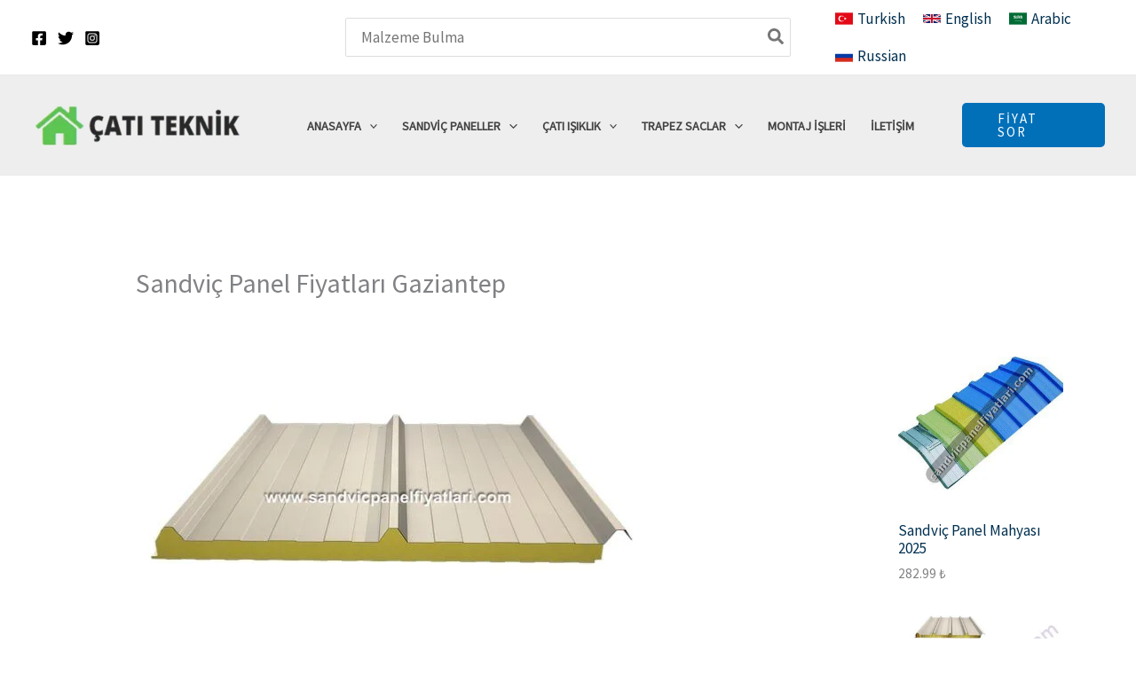

--- FILE ---
content_type: text/html; charset=UTF-8
request_url: https://sandvicpanelfiyatlari.com/sandvic-panel-fiyatlari-gaziantep/
body_size: 99848
content:
<!DOCTYPE html>
<html lang="tr" prefix="og: https://ogp.me/ns#"> <head><meta http-equiv="Content-Type" content="text/html;charset=UTF-8"><script>document.seraph_accel_usbpb=document.createElement;seraph_accel_izrbpb={add:function(b,a=10){void 0===this.a[a]&&(this.a[a]=[]);this.a[a].push(b)},a:{}}</script> <meta name="viewport" content="width=device-width, initial-scale=1"> <link rel="profile" href="https://gmpg.org/xfn/11"> <link rel="preload" href="https://sandvicpanelfiyatlari.com/wp-content/astra-local-fonts/montserrat/JTUHjIg1_i6t8kCHKm4532VJOt5-QNFgpCuM73w5aXo.woff2" as="font" type="font/woff2" crossorigin><link rel="preload" href="https://sandvicpanelfiyatlari.com/wp-content/astra-local-fonts/source-sans-pro/6xK3dSBYKcSV-LCoeQqfX1RYOo3qOK7l.woff2" as="font" type="font/woff2" crossorigin> <title>Sandviç Panel Fiyatları Gaziantep | Sandviç Panel Fiyatları</title> <meta name="description" content="Sandviç Panel Fiyatları Gaziantep, ilimizde satın almak ya da sandviç panel montaj-işçilik Gaziantep işleri yaptırmak için firmamızla irtibata geçiniz."> <meta name="robots" content="follow, index, max-snippet:-1, max-video-preview:-1, max-image-preview:large"> <link rel="canonical" href="https://sandvicpanelfiyatlari.com/sandvic-panel-fiyatlari-gaziantep/"> <meta property="og:locale" content="tr_TR"> <meta property="og:type" content="article"> <meta property="og:title" content="Sandviç Panel Fiyatları Gaziantep | Sandviç Panel Fiyatları"> <meta property="og:description" content="Sandviç Panel Fiyatları Gaziantep, ilimizde satın almak ya da sandviç panel montaj-işçilik Gaziantep işleri yaptırmak için firmamızla irtibata geçiniz."> <meta property="og:url" content="https://sandvicpanelfiyatlari.com/sandvic-panel-fiyatlari-gaziantep/"> <meta property="og:site_name" content="Sandviç Panel Fiyatları"> <meta property="og:updated_time" content="2024-02-23T01:07:48+03:00"> <meta property="og:image" content="https://sandvicpanelfiyatlari.com/wp-content/uploads/2023/10/sandwich-panel-fiyatlari.jpg"> <meta property="og:image:secure_url" content="https://sandvicpanelfiyatlari.com/wp-content/uploads/2023/10/sandwich-panel-fiyatlari.jpg"> <meta property="og:image:width" content="569"> <meta property="og:image:height" content="427"> <meta property="og:image:alt" content="sandwich panel fiyatları"> <meta property="og:image:type" content="image/jpeg"> <meta name="twitter:card" content="summary_large_image"> <meta name="twitter:title" content="Sandviç Panel Fiyatları Gaziantep | Sandviç Panel Fiyatları"> <meta name="twitter:description" content="Sandviç Panel Fiyatları Gaziantep, ilimizde satın almak ya da sandviç panel montaj-işçilik Gaziantep işleri yaptırmak için firmamızla irtibata geçiniz."> <meta name="twitter:image" content="https://sandvicpanelfiyatlari.com/wp-content/uploads/2023/10/sandwich-panel-fiyatlari.jpg"> <meta name="twitter:label1" content="Okuma süresi"> <meta name="twitter:data1" content="4 dakika"> <link rel="alternate" type="application/rss+xml" title="Sandviç Panel Fiyatları » akışı" href="https://sandvicpanelfiyatlari.com/feed/"> <link rel="alternate" type="application/rss+xml" title="Sandviç Panel Fiyatları » yorum akışı" href="https://sandvicpanelfiyatlari.com/comments/feed/"> <link rel="alternate" title="oEmbed (JSON)" type="application/json+oembed" href="https://sandvicpanelfiyatlari.com/wp-json/oembed/1.0/embed?url=https%3A%2F%2Fsandvicpanelfiyatlari.com%2Fsandvic-panel-fiyatlari-gaziantep%2F"> <link rel="alternate" title="oEmbed (XML)" type="text/xml+oembed" href="https://sandvicpanelfiyatlari.com/wp-json/oembed/1.0/embed?url=https%3A%2F%2Fsandvicpanelfiyatlari.com%2Fsandvic-panel-fiyatlari-gaziantep%2F&amp;format=xml">                               <script src="https://sandvicpanelfiyatlari.com/wp-includes/js/jquery/jquery.min.js?ver=3.7.1" id="jquery-core-js" type="o/js-lzl"></script> <script src="https://sandvicpanelfiyatlari.com/wp-includes/js/jquery/jquery-migrate.min.js?ver=3.4.1" id="jquery-migrate-js" type="o/js-lzl"></script> <script id="woocommerce-multi-currency-js-extra" type="o/js-lzl">
var wooMultiCurrencyParams = {"enableCacheCompatible":"0","ajaxUrl":"https://sandvicpanelfiyatlari.com/wp-admin/admin-ajax.php","switchByJS":"0","extra_params":[],"current_currency":"TRY","currencyByPaymentImmediately":"","click_to_expand_currencies_bar":"","filter_price_meta_query":"","filter_price_tax_query":"","filter_price_search_query":""};
//# sourceURL=woocommerce-multi-currency-js-extra
</script> <script src="https://sandvicpanelfiyatlari.com/wp-content/plugins/woocommerce-multi-currency/js/woocommerce-multi-currency.min.js?ver=2.3.3" id="woocommerce-multi-currency-js" type="o/js-lzl"></script> <script src="https://sandvicpanelfiyatlari.com/wp-content/themes/astra/assets/js/minified/flexibility.min.js?ver=4.12.0" id="astra-flexibility-js" type="o/js-lzl"></script> <script id="astra-flexibility-js-after" type="o/js-lzl">
typeof flexibility !== "undefined" && flexibility(document.documentElement);
//# sourceURL=astra-flexibility-js-after
</script> <script src="https://sandvicpanelfiyatlari.com/wp-content/plugins/woocommerce/assets/js/jquery-blockui/jquery.blockUI.min.js?ver=2.7.0-wc.10.4.3" id="wc-jquery-blockui-js" defer data-wp-strategy="defer" type="o/js-lzl"></script> <script id="wc-add-to-cart-js-extra" type="o/js-lzl">
var wc_add_to_cart_params = {"ajax_url":"/wp-admin/admin-ajax.php","wc_ajax_url":"/?wc-ajax=%%endpoint%%","i18n_view_cart":"Sepetim","cart_url":"https://sandvicpanelfiyatlari.com/cart/","is_cart":"","cart_redirect_after_add":"yes"};
//# sourceURL=wc-add-to-cart-js-extra
</script> <script src="https://sandvicpanelfiyatlari.com/wp-content/plugins/woocommerce/assets/js/frontend/add-to-cart.min.js?ver=10.4.3" id="wc-add-to-cart-js" defer data-wp-strategy="defer" type="o/js-lzl"></script> <script src="https://sandvicpanelfiyatlari.com/wp-content/plugins/woocommerce/assets/js/js-cookie/js.cookie.min.js?ver=2.1.4-wc.10.4.3" id="wc-js-cookie-js" defer data-wp-strategy="defer" type="o/js-lzl"></script> <script id="woocommerce-js-extra" type="o/js-lzl">
var woocommerce_params = {"ajax_url":"/wp-admin/admin-ajax.php","wc_ajax_url":"/?wc-ajax=%%endpoint%%","i18n_password_show":"\u015eifreyi g\u00f6ster","i18n_password_hide":"\u015eifreyi gizle"};
//# sourceURL=woocommerce-js-extra
</script> <script src="https://sandvicpanelfiyatlari.com/wp-content/plugins/woocommerce/assets/js/frontend/woocommerce.min.js?ver=10.4.3" id="woocommerce-js" defer data-wp-strategy="defer" type="o/js-lzl"></script> <script src="https://sandvicpanelfiyatlari.com/wp-content/plugins/elementor/assets/lib/font-awesome/js/v4-shims.min.js?ver=3.34.1" id="font-awesome-4-shim-js" type="o/js-lzl"></script> <script id="woocommerce-multi-currency-switcher-js-extra" type="o/js-lzl">
var _woocommerce_multi_currency_params = {"use_session":"0","do_not_reload_page":"","ajax_url":"https://sandvicpanelfiyatlari.com/wp-admin/admin-ajax.php","posts_submit":"0","switch_by_js":"","switch_container":"0"};
//# sourceURL=woocommerce-multi-currency-switcher-js-extra
</script> <script src="https://sandvicpanelfiyatlari.com/wp-content/plugins/woocommerce-multi-currency/js/woocommerce-multi-currency-switcher.min.js?ver=2.3.3" id="woocommerce-multi-currency-switcher-js" type="o/js-lzl"></script> <link rel="https://api.w.org/" href="https://sandvicpanelfiyatlari.com/wp-json/"><link rel="alternate" title="JSON" type="application/json" href="https://sandvicpanelfiyatlari.com/wp-json/wp/v2/pages/1995"><link rel="EditURI" type="application/rsd+xml" title="RSD" href="https://sandvicpanelfiyatlari.com/xmlrpc.php?rsd"> <meta name="generator" content="WordPress 6.9"> <link rel="shortlink" href="https://sandvicpanelfiyatlari.com/?p=1995"> <noscript><style>.woocommerce-product-gallery{opacity:1!important}</style></noscript> <meta name="generator" content="Elementor 3.34.1; features: e_font_icon_svg, additional_custom_breakpoints; settings: css_print_method-external, google_font-enabled, font_display-swap">  <script id="google_gtagjs" src="https://www.googletagmanager.com/gtag/js?id=G-39PQEDHWMD" async type="o/js-lzl"></script> <script id="google_gtagjs-inline" type="o/js-lzl">
window.dataLayer = window.dataLayer || [];function gtag(){dataLayer.push(arguments);}gtag('js', new Date());gtag('config', 'G-39PQEDHWMD', {} );
</script> <link rel="icon" href="https://sandvicpanelfiyatlari.com/wp-content/uploads/2023/10/cropped-favic-min-32x32.png" sizes="32x32"> <link rel="icon" href="https://sandvicpanelfiyatlari.com/wp-content/uploads/2023/10/cropped-favic-min-192x192.png" sizes="192x192"> <link rel="apple-touch-icon" href="https://sandvicpanelfiyatlari.com/wp-content/uploads/2023/10/cropped-favic-min-180x180.png"> <meta name="msapplication-TileImage" content="https://sandvicpanelfiyatlari.com/wp-content/uploads/2023/10/cropped-favic-min-270x270.png"> <noscript><style>.lzl{display:none!important;}</style></noscript><style>img.lzl,img.lzl-ing{opacity:0.01;}img.lzl-ed{transition:opacity .25s ease-in-out;}</style><style id="wp-img-auto-sizes-contain-inline-css">img:is([sizes=auto i],[sizes^="auto," i]){contain-intrinsic-size:3000px 1500px}</style><style id="woocommerce-multi-currency-css-crit" media="all">@charset "UTF-8";@keyframes waiting_bar_effect{0%{left:0}to{left:100%}}</style><link rel="stylesheet/lzl-nc" id="woocommerce-multi-currency-css" href="https://sandvicpanelfiyatlari.com/wp-content/cache/seraphinite-accelerator/s/m/d/css/fa77c4c202ad1c3740e07489b1e639b2.5a59.css" media="all"><noscript lzl=""><link rel="stylesheet" href="https://sandvicpanelfiyatlari.com/wp-content/cache/seraphinite-accelerator/s/m/d/css/fa77c4c202ad1c3740e07489b1e639b2.5a59.css" media="all"></noscript><style id="woocommerce-multi-currency-inline-css">@keyframes height_slide{0%{height:0}100%{height:100%}}</style><link id="woocommerce-multi-currency-inline-css-nonCrit" rel="stylesheet/lzl-nc" href="/wp-content/cache/seraphinite-accelerator/s/m/d/css/6f4247b9bcb10218e99e76b1f3d6d459.484.css"><noscript lzl=""><link rel="stylesheet" href="/wp-content/cache/seraphinite-accelerator/s/m/d/css/6f4247b9bcb10218e99e76b1f3d6d459.484.css"></noscript><style id="astra-theme-css-css-crit" media="all">@charset "UTF-8";address,blockquote,body,dd,dl,dt,fieldset,figure,h1,h2,h3,h4,h5,h6,hr,html,iframe,legend,li,ol,p,pre,textarea,ul{border:0;font-size:100%;font-style:inherit;font-weight:inherit;margin:0;outline:0;padding:0;vertical-align:baseline}html{-webkit-text-size-adjust:100%;-ms-text-size-adjust:100%}body{margin:0}main,nav{display:block}a{background-color:transparent}a:active{outline:0}a,a:focus,a:hover,a:visited{text-decoration:none}abbr[title]{border-bottom:1px dotted}b,strong{font-weight:700}img{border:0}svg:not(:root){overflow:hidden}figure{margin:0}button,input,optgroup,select,textarea{color:inherit;font:inherit;margin:0}button{overflow:visible}button,select{text-transform:none}button,html input[type=button],input[type=reset],input[type=submit]{-webkit-appearance:button;cursor:pointer}button[disabled],html input[disabled]{cursor:default}button::-moz-focus-inner,input::-moz-focus-inner{border:0;padding:0}input{line-height:normal}input[type=checkbox],input[type=radio]{box-sizing:border-box;padding:0}input[type=number]::-webkit-inner-spin-button,input[type=number]::-webkit-outer-spin-button{height:auto}input[type=search]{-webkit-appearance:textfield;box-sizing:content-box}input[type=search]::-webkit-search-cancel-button,input[type=search]::-webkit-search-decoration{-webkit-appearance:none}table{border-collapse:collapse;border-spacing:0}td,th{padding:0}.ast-container{max-width:100%}.ast-container,.ast-container-fluid{margin-left:auto;margin-right:auto;padding-left:20px;padding-right:20px}h1,h2,h3,h4,h5,h6{clear:both}.entry-content :where(h1),h1{color:#808285;font-size:2em;line-height:1.2}.entry-content :where(h2),h2{color:#808285;font-size:1.7em;line-height:1.3}.entry-content :where(h3),h3{color:#808285;font-size:1.5em;line-height:1.4}html{box-sizing:border-box}*,:after,:before{box-sizing:inherit}body{color:#808285;background:#fff;font-style:normal}ol,ul{margin:0 0 1.5em 3em}ul{list-style:disc}ol{list-style:decimal}li>ol,li>ul{margin-bottom:0;margin-left:1.5em}b,strong{font-weight:700}cite,dfn,em,i{font-style:italic}img{height:auto;max-width:100%}.ast-button,.button,button,input,select,textarea{color:#808285;font-weight:400;font-size:100%;margin:0;vertical-align:baseline}button,input{line-height:normal}.normal-search{margin-right:-5px}table,td,th{border:1px solid var(--ast-border-color)}table{border-collapse:separate;border-spacing:0;border-width:1px 0 0 1px;margin:0 0 1.5em;width:100%}td,th{padding:.7em 1em;border-width:0 1px 1px 0}.ast-button,.button,button,input[type=button],input[type=reset],input[type=submit]{border:1px solid;border-color:var(--ast-border-color);border-radius:2px;background:#e6e6e6;padding:.6em 1em .4em;color:#fff}.ast-button:focus,.ast-button:hover,.button:focus,.button:hover,button:focus,button:hover,input[type=button]:focus,input[type=button]:hover,input[type=reset]:focus,input[type=reset]:hover,input[type=submit]:focus,input[type=submit]:hover{color:#fff;border-color:var(--ast-border-color)}.ast-button:active,.ast-button:focus,.button:active,.button:focus,button:active,button:focus,input[type=button]:active,input[type=button]:focus,input[type=reset]:active,input[type=reset]:focus,input[type=submit]:active,input[type=submit]:focus{border-color:var(--ast-border-color);outline:0}input[type=email],input[type=password],input[type=search],input[type=tel],input[type=text],input[type=url],textarea{color:#666;border:1px solid var(--ast-border-color);border-radius:2px;-webkit-appearance:none}input[type=email]:focus,input[type=password]:focus,input[type=search]:focus,input[type=tel]:focus,input[type=text]:focus,input[type=url]:focus,textarea:focus{color:#111}a{color:#4169e1}a:focus,a:hover{color:#191970}a:focus{outline:thin dotted}a:hover{outline:0}.screen-reader-text{border:0;clip:rect(1px,1px,1px,1px);height:1px;margin:-1px;overflow:hidden;padding:0;position:absolute;width:1px;word-wrap:normal!important}.screen-reader-text:focus{background-color:#f1f1f1;border-radius:2px;box-shadow:0 0 2px 2px rgba(0,0,0,.6);clip:auto!important;color:#21759b;display:block;font-size:12.25px;font-size:.875rem;height:auto;left:5px;line-height:normal;padding:15px 23px 14px;text-decoration:none;top:5px;width:auto;z-index:100000}.aligncenter{clear:both;text-align:center;display:block;margin-left:auto;margin-right:auto}.wp-caption{margin-bottom:1.5em;max-width:100%}.wp-caption img[class*=wp-image-]{display:block;margin-left:auto;margin-right:auto}.wp-caption .wp-caption-text{margin:.8075em 0}.wp-caption-text{text-align:center}::selection{color:#fff;background:#0274be}body{-webkit-font-smoothing:antialiased;-moz-osx-font-smoothing:grayscale}body:not(.logged-in){position:relative}#page{position:relative}a,a:focus{text-decoration:none}.secondary a *,.site-footer a *,.site-header a *,a{transition:all .2s linear}img{vertical-align:middle}.entry-content :where(h1,h2,h3,h4,h5,h6){margin-bottom:20px}p{margin-bottom:1.75em}.ast-button,.button,input[type=button],input[type=submit]{border-radius:0;padding:18px 30px;border:0;box-shadow:none;text-shadow:none}.ast-button:hover,.button:hover,input[type=button]:hover,input[type=submit]:hover{box-shadow:none}.ast-button:active,.ast-button:focus,.button:active,.button:focus,input[type=button]:active,input[type=button]:focus,input[type=submit]:active,input[type=submit]:focus{box-shadow:none}.search-form .search-field{outline:0}.ast-search-menu-icon{position:relative;z-index:3}input,select{line-height:1}.ast-button,.ast-custom-button,body,button,input[type=button],input[type=submit],textarea{line-height:1.85714285714286}.ast-single-post .entry-title,.ast-single-post .entry-title a{line-height:1.2}.entry-title,.entry-title a{font-weight:var(--ast-blog-title-font-weight,normal)}body{background-color:#fff}#page{display:block}#primary,#secondary{width:100%}#primary{margin:4em 0}.ast-separate-container{background-color:#f5f5f5}.ast-separate-container #primary{padding:4em 0;margin:0;border:0}.ast-separate-container .ast-article-post,.ast-separate-container .ast-article-single:not(.ast-related-post){background-color:#fff}.ast-separate-container .ast-article-post,.ast-separate-container .ast-article-single{border-bottom:1px solid var(--ast-border-color);margin:0;padding:5.34em 6.67em}.ast-separate-container .ast-article-single{border-bottom:0}@media (max-width:1200px){.ast-separate-container .ast-article-post,.ast-separate-container .ast-article-single{margin:0;padding:3.34em 2.4em}}@media (min-width:993px){.ast-separate-container #primary,.ast-separate-container.ast-left-sidebar #primary,.ast-separate-container.ast-right-sidebar #primary{margin:4em 0;padding:0}.ast-right-sidebar #primary{padding-right:60px}}@media (max-width:992px){.ast-separate-container #primary,.ast-separate-container.ast-left-sidebar #primary,.ast-separate-container.ast-right-sidebar #primary{padding-left:0;padding-right:0}.ast-right-sidebar #primary{padding-right:30px}}.main-navigation{height:100%;-js-display:inline-flex;display:inline-flex}.main-navigation ul{list-style:none;margin:0;padding-left:0;position:relative}.main-header-menu .menu-link,.main-header-menu>a{text-decoration:none;padding:0 1em;display:inline-block;transition:all .2s linear}.main-header-menu .menu-item{position:relative}.main-header-menu .menu-item.focus>.sub-menu,.main-header-menu .menu-item:hover>.sub-menu,.main-header-menu .menu-item>.sub-menu.toggled-on{right:auto;left:0;visibility:visible}.main-header-menu .sub-menu{width:240px;background:#fff;left:-999em;position:absolute;top:100%;z-index:99999;visibility:hidden}@media (min-width:769px){.main-header-menu .sub-menu .menu-item.focus>.sub-menu,.main-header-menu .sub-menu .menu-item:hover>.sub-menu{left:100%;right:auto}}.main-header-menu .sub-menu .menu-link{padding:.9em 1em;display:block;word-wrap:break-word}.main-header-menu .sub-menu .menu-item:not(.menu-item-has-children) .menu-link .icon-arrow:first-of-type{display:none}#ast-desktop-header .main-header-menu .sub-menu .menu-item.menu-item-has-children>.menu-link .icon-arrow{display:none}#ast-desktop-header .main-header-menu .sub-menu .menu-item.menu-item-has-children>.menu-link .ast-header-navigation-arrow{position:absolute;right:.6em;top:50%;transform:translate(0,-50%) rotate(270deg)}#ast-desktop-header .main-header-menu .sub-menu .menu-item.menu-item-has-children>.menu-link .ast-header-navigation-arrow .icon-arrow{display:block}#ast-desktop-header .main-header-menu .sub-menu .menu-item.menu-item-has-children>.menu-link .ast-header-navigation-arrow .icon-arrow svg{margin:0}.main-header-menu .sub-menu .sub-menu{top:0}.submenu-with-border .sub-menu{border-width:1px;border-style:solid}.submenu-with-border .sub-menu .menu-link{border-width:0 0 1px;border-style:solid}.submenu-with-border .sub-menu .sub-menu{top:-2px}.ast-desktop .submenu-with-border .sub-menu>.menu-item:last-child>.menu-link{border-bottom-style:none}.ast-header-break-point .main-navigation{padding-left:0}.ast-header-break-point .main-navigation ul .menu-item .menu-link{padding:0 20px;display:inline-block;width:100%;border:0;border-bottom-width:1px;border-style:solid;border-color:var(--ast-border-color)}.ast-header-break-point .main-navigation ul .menu-item .menu-link .icon-arrow:first-of-type{margin-right:5px}.ast-header-break-point .main-navigation ul .sub-menu .menu-item:not(.menu-item-has-children) .menu-link .icon-arrow:first-of-type{display:inline}.ast-header-break-point .main-navigation .sub-menu .menu-item .menu-link{padding-left:30px}.ast-header-break-point .main-navigation .sub-menu .menu-item .menu-item .menu-link{padding-left:40px}.ast-header-break-point .main-navigation .sub-menu .menu-item .menu-item .menu-item .menu-link{padding-left:50px}.ast-header-break-point .main-navigation .sub-menu .menu-item .menu-item .menu-item .menu-item .menu-link{padding-left:60px}.ast-header-break-point .main-header-menu{background-color:#f9f9f9;border-top-width:0}.ast-header-break-point .main-header-menu .sub-menu{background-color:#f9f9f9;position:static;opacity:1;visibility:visible;border:0;width:auto}.ast-header-break-point .main-header-menu .sub-menu .ast-left-align-sub-menu.focus>.sub-menu,.ast-header-break-point .main-header-menu .sub-menu .ast-left-align-sub-menu:hover>.sub-menu{left:0}.ast-header-break-point .main-header-menu .ast-sub-menu-goes-outside.focus>.sub-menu,.ast-header-break-point .main-header-menu .ast-sub-menu-goes-outside:hover>.sub-menu{left:0}.ast-header-break-point .submenu-with-border .sub-menu{border:0}.ast-header-break-point .dropdown-menu-toggle{display:none}.ast-button-wrap{display:inline-block}.ast-button-wrap button{box-shadow:none;border:none}.ast-button-wrap .menu-toggle{padding:0;width:2.2em;height:2.1em;font-size:1.5em;font-weight:400;border-radius:2px;border-radius:2px;-webkit-font-smoothing:antialiased;-moz-osx-font-smoothing:grayscale;vertical-align:middle;line-height:1.85714285714286}.ast-button-wrap .menu-toggle.main-header-menu-toggle{padding:0 .5em;width:auto;text-align:center}.ast-button-wrap .menu-toggle:focus{outline:thin dotted}.header-main-layout-1 .ast-main-header-bar-alignment{margin-left:auto}.site-navigation{height:100%}.site-header .menu-link *{transition:none}.ast-icon.icon-arrow svg{height:.6em;width:.6em;position:relative;margin-left:10px}.ast-icon.icon-search svg{height:1em;width:.9em;margin-top:3px;margin-right:2px}.ast-header-break-point .user-select{clear:both}.ast-header-break-point .ast-mobile-menu-buttons{display:block;align-self:center}.ast-header-break-point .main-header-bar-navigation{flex:auto}.ast-header-break-point .ast-main-header-bar-alignment{display:block;width:100%;flex:auto;order:4}.ast-header-break-point .ast-icon.icon-arrow svg{height:.85em;width:.95em;position:relative;margin-left:10px}.ast-icon svg:not([fill]){fill:currentColor}.entry-content>:last-child,.entry-summary>:last-child,.page-content>:last-child{margin-bottom:0}body{overflow-x:hidden}.widget{margin:0 0 2.8em}.widget:last-child{margin-bottom:0}.widget ul{margin:0;list-style-type:none}.ast-builder-grid-row{display:grid;grid-template-columns:auto auto;align-items:center;grid-column-gap:20px;overflow-wrap:anywhere}.ast-builder-grid-row>.site-header-section{flex-wrap:nowrap}.ast-builder-footer-grid-columns{grid-column-gap:50px}.ast-builder-grid-row.ast-grid-center-col-layout{grid-template-columns:1fr auto 1fr}.ast-builder-layout-element{align-items:center}.ast-builder-grid-row.ast-grid-center-col-layout-only{-js-display:flex;display:flex;height:100%;justify-content:center}.ast-builder-grid-row.ast-grid-center-col-layout-only .ast-grid-section-center{flex-grow:1}.site-header-section{height:100%;min-height:0;align-items:center}.site-header-section>*{padding:0 10px}.site-header-section>div:first-child{padding-left:0}.site-header-section>div:last-child{padding-right:0}.site-header-section .ast-builder-menu{align-items:center}.ast-builder-layout-element.ast-header-search{height:auto}.ast-grid-right-center-section{justify-content:flex-start;flex-grow:1}.ast-grid-right-section{justify-content:flex-end}.ast-grid-left-center-section{justify-content:flex-end;flex-grow:1}.ast-logo-title-inline .ast-site-identity{padding:1em 0;-js-display:inline-flex;display:inline-flex;vertical-align:middle;align-items:center;transition:all .2s linear}.ast-grid-section-center{justify-content:center}.ast-builder-social-element{line-height:1;color:#3a3a3a;background:0 0;vertical-align:middle;transition:all 10ms;margin-left:6px;margin-right:6px;justify-content:center;align-items:center}.ast-builder-social-element:hover{color:#0274be}.ahfb-svg-iconset{-js-display:inline-flex;display:inline-flex;align-self:center}.ahfb-svg-iconset svg{width:17px;height:17px;transition:none}.ahfb-svg-iconset svg>*{transition:none}.ast-footer-copyright p{margin-bottom:0}.ast-builder-grid-row-container{display:grid;align-content:center}.ast-nav-menu .sub-menu{line-height:1.45}.ast-builder-menu .main-navigation{padding:0}.ast-builder-menu .main-navigation>ul{align-self:center}.ast-footer-copyright,.ast-footer-social-wrap,.site-footer-focus-item{width:100%}.ast-header-break-point #ast-mobile-header{display:block}.ast-header-break-point .main-header-bar-navigation{line-height:3}.ast-header-break-point .main-header-bar-navigation .menu-item-has-children>.ast-menu-toggle{display:inline-block;position:absolute;font-size:inherit;top:0;right:20px;cursor:pointer;-webkit-font-smoothing:antialiased;-moz-osx-font-smoothing:grayscale;padding:0 .907em;font-weight:400;line-height:inherit}.ast-header-break-point .main-header-bar-navigation .menu-item-has-children>.ast-menu-toggle>.ast-icon.icon-arrow{pointer-events:none}.ast-header-break-point .main-header-bar-navigation .menu-item-has-children .sub-menu{display:none}.ast-header-break-point .ast-mobile-header-wrap .ast-above-header-wrap .main-header-bar-navigation .ast-submenu-expanded>.ast-menu-toggle::before,.ast-header-break-point .ast-mobile-header-wrap .ast-main-header-wrap .main-header-bar-navigation .ast-submenu-expanded>.ast-menu-toggle::before{transform:rotateX(180deg)}.ast-header-break-point .ast-nav-menu .sub-menu{line-height:3}.site-footer-section{justify-content:center}.site-footer-section>*{margin-bottom:10px}.site-footer-section>:last-child{margin-bottom:0}.site-primary-footer-wrap{padding-top:45px;padding-bottom:45px}.site-above-footer-wrap,.site-below-footer-wrap{padding-top:20px;padding-bottom:20px}.ast-hfb-header.ast-header-break-point .main-header-bar-navigation{width:100%;margin:0}.menu-toggle .ast-close-svg{display:none}.ast-mobile-header-wrap .menu-toggle .mobile-menu-toggle-icon{-js-display:inline-flex;display:inline-flex;align-self:center}.ast-mobile-header-wrap .ast-button-wrap .menu-toggle.main-header-menu-toggle{-js-display:flex;display:flex;align-items:center;width:auto;height:auto}.menu-toggle .mobile-menu-toggle-icon{-js-display:inline-flex;display:inline-flex;align-self:center}.ast-button-wrap .menu-toggle.main-header-menu-toggle{padding:.5em;align-items:center;-js-display:flex;display:flex}.ast-search-menu-icon.ast-inline-search .search-field{width:100%;padding:.6em;padding-right:5.5em}.site-header{z-index:99;position:relative}.main-header-bar-wrap{position:relative}.main-header-bar{background-color:#fff;border-bottom-color:var(--ast-border-color);border-bottom-style:solid}.ast-header-break-point .main-header-bar{border:0}.ast-header-break-point .main-header-bar{border-bottom-color:var(--ast-border-color);border-bottom-style:solid}.main-header-bar{margin-left:auto;margin-right:auto}.ast-desktop .main-header-menu.ast-menu-shadow .sub-menu{box-shadow:0 4px 10px -2px rgba(0,0,0,.1)}.ast-header-custom-item-inside.ast-header-break-point .button-custom-menu-item{padding-left:0;padding-right:0;margin-top:0;margin-bottom:0}.ast-header-custom-item-inside.ast-header-break-point .button-custom-menu-item .ast-custom-button-link{display:none}.ast-header-custom-item-inside.ast-header-break-point .button-custom-menu-item .menu-link{display:block}.site-branding{line-height:1;align-self:center}.ast-menu-toggle{display:none;background:0 0;color:inherit;border-style:dotted;border-color:transparent}.ast-menu-toggle:focus,.ast-menu-toggle:hover{background:0 0;border-color:inherit;color:inherit}.ast-menu-toggle:focus{outline:thin dotted}.main-header-bar{z-index:4;position:relative}.ast-site-identity{padding:1em 0}.ast-header-break-point .site-header .main-header-bar-wrap .site-branding{flex:1;align-self:center}.ast-header-break-point .ast-site-identity{width:100%}.ast-header-break-point .main-header-bar{display:block;line-height:3}.ast-header-break-point .main-header-bar .main-header-bar-navigation{line-height:3}.ast-header-break-point .main-header-bar .main-header-bar-navigation .sub-menu{line-height:3}.ast-header-break-point .main-header-bar .main-header-bar-navigation .menu-item-has-children .sub-menu{display:none}.ast-header-break-point .main-header-bar .main-header-bar-navigation .menu-item-has-children>.ast-menu-toggle{display:inline-block;position:absolute;font-size:inherit;top:-1px;right:20px;cursor:pointer;-webkit-font-smoothing:antialiased;-moz-osx-font-smoothing:grayscale;padding:0 .907em;font-weight:400;line-height:inherit;transition:all .2s}.ast-header-break-point .main-header-bar .main-header-bar-navigation .ast-submenu-expanded>.ast-menu-toggle::before{transform:rotateX(180deg)}.ast-header-break-point .main-header-bar .main-header-bar-navigation .main-header-menu{border-top-width:0}.ast-header-break-point .main-navigation{display:block;width:100%}.ast-header-break-point .main-navigation ul ul{left:auto;right:auto}.ast-header-break-point .main-navigation .stack-on-mobile li{width:100%}.ast-header-break-point .main-navigation .widget{margin-bottom:1em}.ast-header-break-point .main-navigation .widget li{width:auto}.ast-header-break-point .main-navigation .widget:last-child{margin-bottom:0}.ast-header-break-point .main-header-bar-navigation{width:calc(100% + 40px);margin:0 -20px}.ast-header-break-point .main-header-menu ul ul{top:0}.ast-header-break-point .ast-builder-menu{width:100%}.ast-header-break-point .ast-mobile-header-wrap .ast-flex.stack-on-mobile{flex-wrap:wrap}.ast-desktop .main-header-menu>.menu-item .sub-menu:before{position:absolute;content:"";top:0;left:0;width:100%;transform:translateY(-100%)}input[type=email],input[type=number],input[type=password],input[type=reset],input[type=search],input[type=tel],input[type=text],input[type=url],select,textarea{color:#666;padding:.75em;height:auto;border-width:1px;border-style:solid;border-color:var(--ast-border-color);border-radius:2px;background:var(--ast-comment-inputs-background);box-shadow:none;box-sizing:border-box;transition:all .2s linear}input[type=email]:focus,input[type=password]:focus,input[type=reset]:focus,input[type=search]:focus,input[type=tel]:focus,input[type=text]:focus,input[type=url]:focus,select:focus,textarea:focus{background-color:#fff;border-color:var(--ast-border-color);box-shadow:none}input[type=button],input[type=button]:focus,input[type=button]:hover,input[type=reset],input[type=reset]:focus,input[type=reset]:hover,input[type=submit],input[type=submit]:focus,input[type=submit]:hover{box-shadow:none}input[type=search]:focus{outline:thin dotted}input[type=range]{-webkit-appearance:none;width:100%;margin:5.7px 0;padding:0;border:none}input[type=range]:focus{outline:0}input[type=range]::-webkit-slider-runnable-track{width:100%;height:8.6px;cursor:pointer;box-shadow:2.6px 2.6px .4px #ccc,0 0 2.6px #d9d9d9;background:rgba(255,255,255,.2);border-radius:13.6px;border:0 solid #fff}input[type=range]::-webkit-slider-thumb{box-shadow:0 0 0 rgba(255,221,0,.37),0 0 0 rgba(255,224,26,.37);border:7.9px solid #0274be;height:20px;width:20px;border-radius:50px;background:#0274be;cursor:pointer;-webkit-appearance:none;margin-top:-5.7px}input[type=range]:focus::-webkit-slider-runnable-track{background:rgba(255,255,255,.2)}input[type=range]::-moz-range-track{width:100%;height:8.6px;cursor:pointer;box-shadow:2.6px 2.6px .4px #ccc,0 0 2.6px #d9d9d9;background:rgba(255,255,255,.2);border-radius:13.6px;border:0 solid #fff}input[type=range]::-moz-range-thumb{box-shadow:0 0 0 rgba(255,221,0,.37),0 0 0 rgba(255,224,26,.37);border:7.9px solid #0274be;height:20px;width:20px;border-radius:50px;background:#0274be;cursor:pointer}input[type=range]::-ms-track{width:100%;height:8.6px;cursor:pointer;background:0 0;border-color:transparent;color:transparent}input[type=range]::-ms-fill-lower{background:rgba(199,199,199,.2);border:0 solid #fff;border-radius:27.2px;box-shadow:2.6px 2.6px .4px #ccc,0 0 2.6px #d9d9d9}input[type=range]::-ms-fill-upper{background:rgba(255,255,255,.2);border:0 solid #fff;border-radius:27.2px;box-shadow:2.6px 2.6px .4px #ccc,0 0 2.6px #d9d9d9}input[type=range]::-ms-thumb{box-shadow:0 0 0 rgba(255,221,0,.37),0 0 0 rgba(255,224,26,.37);border:7.9px solid #0274be;height:20px;height:8.6px;width:20px;border-radius:50px;background:#0274be;cursor:pointer}input[type=range]:focus::-ms-fill-lower{background:rgba(255,255,255,.2)}input[type=range]:focus::-ms-fill-upper{background:rgba(255,255,255,.2)}input[type=color]{border:none;width:100px;padding:0;height:30px;cursor:pointer}input[type=color]::-webkit-color-swatch-wrapper{padding:0;border:none}input[type=color]::-webkit-color-swatch{border:none}.page .entry-header{margin-bottom:1.5em}.ast-single-post .entry-header.ast-header-without-markup,.ast-single-post .entry-header.ast-no-title.ast-no-thumbnail{margin-bottom:0}.entry-header{margin-bottom:1.2em;word-wrap:break-word}.entry-header+.ast-blog-featured-section{margin-top:.5em}.entry-content{word-wrap:break-word}.entry-content .wp-audio-shortcode,.entry-content .wp-embedded-audio,.entry-content .wp-embedded-video,.entry-content .wp-video,.entry-content p{margin-bottom:1.6em}.entry-content::after{display:table;clear:both;content:""}.entry-title{margin-bottom:.2em}.page .has-post-thumbnail .post-thumb img{margin-bottom:1.5em}@media (max-width:768px){.ast-separate-container .entry-header{margin-bottom:1em}}.ast-flex{-js-display:flex;display:flex;flex-wrap:wrap}.ast-inline-flex{-js-display:inline-flex;display:inline-flex;align-items:center;flex-wrap:wrap;align-content:center}.ast-flex-grow-1{flex-grow:1}</style><link rel="stylesheet/lzl-nc" id="astra-theme-css-css" href="https://sandvicpanelfiyatlari.com/wp-content/cache/seraphinite-accelerator/s/m/d/css/cb02dd7bd31001e05b8e192f2eedbabc.5835.css" media="all"><noscript lzl=""><link rel="stylesheet" href="https://sandvicpanelfiyatlari.com/wp-content/cache/seraphinite-accelerator/s/m/d/css/cb02dd7bd31001e05b8e192f2eedbabc.5835.css" media="all"></noscript><style id="astra-theme-css-inline-css">:root{--ast-post-nav-space:0;--ast-container-default-xlg-padding:6.67em;--ast-container-default-lg-padding:5.67em;--ast-container-default-slg-padding:4.34em;--ast-container-default-md-padding:3.34em;--ast-container-default-sm-padding:6.67em;--ast-container-default-xs-padding:2.4em;--ast-container-default-xxs-padding:1.4em;--ast-code-block-background:#eee;--ast-comment-inputs-background:#fafafa;--ast-normal-container-width:1200px;--ast-narrow-container-width:750px;--ast-blog-title-font-weight:normal;--ast-blog-meta-weight:inherit;--ast-global-color-primary:var(--ast-global-color-5);--ast-global-color-secondary:var(--ast-global-color-4);--ast-global-color-alternate-background:var(--ast-global-color-7);--ast-global-color-subtle-background:var(--ast-global-color-6);--ast-bg-style-guide:var(--ast-global-color-secondary,--ast-global-color-5);--ast-shadow-style-guide:0px 0px 4px 0 rgba(0,0,0,.34);--ast-global-dark-bg-style:#fff;--ast-global-dark-lfs:#fbfbfb;--ast-widget-bg-color:#fafafa;--ast-wc-container-head-bg-color:#fbfbfb;--ast-title-layout-bg:#eee;--ast-search-border-color:#e7e7e7;--ast-lifter-hover-bg:#e6e6e6;--ast-gallery-block-color:#000;--srfm-color-input-label:var(--ast-global-color-2)}html{font-size:106.25%}a,.page-title{color:#003050}a:hover,a:focus{color:var(--ast-global-color-0)}body,button,input,select,textarea,.ast-button,.ast-custom-button{font-family:"Source Sans Pro",sans-serif;font-weight:400;font-size:17px;font-size:1rem}h1,h2,h3,h4,h5,h6,.entry-content :where(h1,h2,h3,h4,h5,h6),.site-title,.site-title a{font-family:"Montserrat",sans-serif;font-weight:700}header .custom-logo-link img{max-width:240px;width:240px}.entry-title{font-size:30px;font-size:1.7647058823529rem}h1,.entry-content :where(h1){font-size:32px;font-size:1.8823529411765rem;font-weight:700;font-family:"Montserrat",sans-serif;line-height:1.4em}h2,.entry-content :where(h2){font-size:28px;font-size:1.6470588235294rem;font-weight:700;font-family:"Montserrat",sans-serif;line-height:1.3em}h3,.entry-content :where(h3){font-size:24px;font-size:1.4117647058824rem;font-weight:700;font-family:"Montserrat",sans-serif;line-height:1.3em}::selection{background-color:var(--ast-global-color-0);color:#fff}body,h1,h2,h3,h4,h5,h6,.entry-title a,.entry-content :where(h1,h2,h3,h4,h5,h6){color:var(--ast-global-color-3)}input:focus,input[type=text]:focus,input[type=email]:focus,input[type=url]:focus,input[type=password]:focus,input[type=reset]:focus,input[type=search]:focus,textarea:focus{border-color:#003050}input[type=radio]:checked,input[type=reset],input[type=checkbox]:checked,input[type=checkbox]:hover:checked,input[type=checkbox]:focus:checked,input[type=range]::-webkit-slider-thumb{border-color:#003050;background-color:#003050;box-shadow:none}.site-footer a:hover+.post-count,.site-footer a:focus+.post-count{background:#003050;border-color:#003050}.secondary a:hover+.post-count,.secondary a:focus+.post-count{background:#003050;border-color:#003050}.ast-search-menu-icon .search-form button.search-submit{padding:0 4px}.ast-search-menu-icon form.search-form{padding-right:0}.search-form input.search-field:focus{outline:none}.widget-title,.widget .wp-block-heading{font-size:24px;font-size:1.4117647058824rem;color:var(--ast-global-color-2)}#secondary,#secondary button,#secondary input,#secondary select,#secondary textarea{font-size:17px;font-size:1rem}.ast-search-menu-icon.slide-search a:focus-visible:focus-visible,.astra-search-icon:focus-visible,#close:focus-visible,a:focus-visible,.ast-menu-toggle:focus-visible,.site .skip-link:focus-visible,.wp-block-loginout input:focus-visible,.wp-block-search.wp-block-search__button-inside .wp-block-search__inside-wrapper,.ast-header-navigation-arrow:focus-visible,.woocommerce .wc-proceed-to-checkout>.checkout-button:focus-visible,.woocommerce .woocommerce-MyAccount-navigation ul li a:focus-visible,.ast-orders-table__row .ast-orders-table__cell:focus-visible,.woocommerce .woocommerce-order-details .order-again>.button:focus-visible,.woocommerce .woocommerce-message a.button.wc-forward:focus-visible,.woocommerce #minus_qty:focus-visible,.woocommerce #plus_qty:focus-visible,a#ast-apply-coupon:focus-visible,.woocommerce .woocommerce-info a:focus-visible,.woocommerce .astra-shop-summary-wrap a:focus-visible,.woocommerce a.wc-forward:focus-visible,#ast-apply-coupon:focus-visible,.woocommerce-js .woocommerce-mini-cart-item a.remove:focus-visible,#close:focus-visible,.button.search-submit:focus-visible,#search_submit:focus,.normal-search:focus-visible,.ast-header-account-wrap:focus-visible,.woocommerce .ast-on-card-button.ast-quick-view-trigger:focus,.astra-cart-drawer-close:focus,.ast-single-variation:focus,.ast-woocommerce-product-gallery__image:focus,.ast-button:focus,.woocommerce-product-gallery--with-images [data-controls=prev]:focus-visible,.woocommerce-product-gallery--with-images [data-controls=next]:focus-visible,.ast-builder-button-wrap:has(.ast-custom-button-link:focus),.ast-builder-button-wrap .ast-custom-button-link:focus{outline-style:dotted;outline-color:inherit;outline-width:thin}input:focus,input[type=text]:focus,input[type=email]:focus,input[type=url]:focus,input[type=password]:focus,input[type=reset]:focus,input[type=search]:focus,input[type=number]:focus,textarea:focus,.wp-block-search__input:focus,[data-section=section-header-mobile-trigger] .ast-button-wrap .ast-mobile-menu-trigger-minimal:focus,.ast-mobile-popup-drawer.active .menu-toggle-close:focus,.woocommerce-ordering select.orderby:focus,#ast-scroll-top:focus,#coupon_code:focus,.woocommerce-page #comment:focus,.woocommerce #reviews #respond input#submit:focus,.woocommerce a.add_to_cart_button:focus,.woocommerce .button.single_add_to_cart_button:focus,.woocommerce .woocommerce-cart-form button:focus,.woocommerce .woocommerce-cart-form__cart-item .quantity .qty:focus,.woocommerce .woocommerce-billing-fields .woocommerce-billing-fields__field-wrapper .woocommerce-input-wrapper>.input-text:focus,.woocommerce #order_comments:focus,.woocommerce #place_order:focus,.woocommerce .woocommerce-address-fields .woocommerce-address-fields__field-wrapper .woocommerce-input-wrapper>.input-text:focus,.woocommerce .woocommerce-MyAccount-content form button:focus,.woocommerce .woocommerce-MyAccount-content .woocommerce-EditAccountForm .woocommerce-form-row .woocommerce-Input.input-text:focus,.woocommerce .ast-woocommerce-container .woocommerce-pagination ul.page-numbers li a:focus,body #content .woocommerce form .form-row .select2-container--default .select2-selection--single:focus,#ast-coupon-code:focus,.woocommerce.woocommerce-js .quantity input[type=number]:focus,.woocommerce-js .woocommerce-mini-cart-item .quantity input[type=number]:focus,.woocommerce p#ast-coupon-trigger:focus{border-style:dotted;border-color:inherit;border-width:thin}input{outline:none}.woocommerce-js input[type=text]:focus,.woocommerce-js input[type=email]:focus,.woocommerce-js textarea:focus,input[type=number]:focus,.comments-area textarea#comment:focus,.comments-area textarea#comment:active,.comments-area .ast-comment-formwrap input[type=text]:focus,.comments-area .ast-comment-formwrap input[type=text]:active{outline-style:unset;outline-color:inherit;outline-width:thin}.ast-logo-title-inline .site-logo-img{padding-right:1em}.site-logo-img img{transition:all .2s linear}@media (min-width:922px){.ast-desktop .ast-container--narrow{max-width:var(--ast-narrow-container-width);margin:0 auto}}#secondary{margin:4em 0 2.5em;word-break:break-word;line-height:2}#secondary li{margin-bottom:.25em}#secondary li:last-child{margin-bottom:0}.ast-separate-container.ast-two-container #secondary .widget{background-color:#fff;padding:2em;margin-bottom:2em}@media (min-width:993px){.ast-right-sidebar #secondary{padding-left:60px}}@media (max-width:993px){.ast-right-sidebar #secondary{padding-left:30px}}@media (max-width:921.9px){#ast-desktop-header{display:none}}@media (min-width:922px){#ast-mobile-header{display:none}}@media (max-width:921px){.ast-separate-container .ast-article-post,.ast-separate-container .ast-article-single{padding:1.5em 2.14em}}@media (max-width:921px){#secondary.secondary{padding-top:0}.ast-separate-container.ast-right-sidebar #secondary{padding-left:1em;padding-right:1em}.ast-separate-container.ast-two-container #secondary{padding-left:0;padding-right:0}}@media (max-width:921px){.ast-right-sidebar #primary{padding-right:0}.ast-right-sidebar #secondary,.ast-left-sidebar #primary{padding-left:0}}@media (min-width:922px){.ast-separate-container.ast-right-sidebar #primary,.ast-separate-container.ast-left-sidebar #primary{border:0}}@media (min-width:922px){.ast-right-sidebar #primary{border-right:1px solid var(--ast-border-color)}.ast-right-sidebar #secondary{border-left:1px solid var(--ast-border-color);margin-left:-1px}.ast-separate-container.ast-two-container.ast-right-sidebar #secondary{padding-left:30px;padding-right:0}.ast-separate-container.ast-right-sidebar #secondary,.ast-separate-container.ast-left-sidebar #secondary{border:0;margin-left:auto;margin-right:auto}.ast-separate-container.ast-two-container #secondary .widget:last-child{margin-bottom:0}}.menu-toggle,button,.ast-button,.ast-custom-button,.button,input#submit,input[type=button],input[type=submit],input[type=reset],form[CLASS*=wp-block-search__].wp-block-search .wp-block-search__inside-wrapper .wp-block-search__button,body .wp-block-file .wp-block-file__button{border-style:solid;border-top-width:0px;border-right-width:0px;border-left-width:0px;border-bottom-width:0px;color:#fff;border-color:var(--ast-global-color-0);background-color:var(--ast-global-color-0);padding-top:15px;padding-right:25px;padding-bottom:15px;padding-left:25px;font-family:inherit;font-weight:500;font-size:15px;font-size:0.88235294117647rem;line-height:1em;text-transform:uppercase;letter-spacing:2px;border-top-left-radius:5px;border-top-right-radius:5px;border-bottom-right-radius:5px;border-bottom-left-radius:5px}button:focus,.menu-toggle:hover,button:hover,.ast-button:hover,.ast-custom-button:hover .button:hover,.ast-custom-button:hover,input[type=reset]:hover,input[type=reset]:focus,input#submit:hover,input#submit:focus,input[type=button]:hover,input[type=button]:focus,input[type=submit]:hover,input[type=submit]:focus,form[CLASS*=wp-block-search__].wp-block-search .wp-block-search__inside-wrapper .wp-block-search__button:hover,form[CLASS*=wp-block-search__].wp-block-search .wp-block-search__inside-wrapper .wp-block-search__button:focus,body .wp-block-file .wp-block-file__button:hover,body .wp-block-file .wp-block-file__button:focus{color:#fff;background-color:var(--ast-global-color-1);border-color:var(--ast-global-color-1)}@media (max-width:921px){.ast-header-break-point.ast-header-custom-item-outside .ast-mobile-header-stack .main-header-bar .ast-search-icon{margin:0}}@media (min-width:544px){.ast-container{max-width:100%}}@media (max-width:544px){.ast-separate-container .ast-article-post,.ast-separate-container .ast-article-single,.ast-separate-container .comments-title,.ast-separate-container .ast-archive-description{padding:1.5em 1em}.ast-separate-container #content .ast-container{padding-left:.54em;padding-right:.54em}.ast-separate-container #secondary{padding-top:0}.ast-separate-container.ast-two-container #secondary .widget{margin-bottom:1.5em;padding-left:1em;padding-right:1em}}@media (max-width:921px){.ast-header-break-point .ast-search-menu-icon.slide-search .search-form{right:0}.ast-header-break-point .ast-mobile-header-stack .ast-search-menu-icon.slide-search .search-form{right:-1em}}.ast-separate-container{background-color:var(--ast-global-color-5);background-image:none}@media (max-width:921px){body,button,input,select,textarea,.ast-button,.ast-custom-button{font-size:17px;font-size:1rem}#secondary,#secondary button,#secondary input,#secondary select,#secondary textarea{font-size:17px;font-size:1rem}h1,.entry-content :where(h1){font-size:36px}h2,.entry-content :where(h2){font-size:30px}h3,.entry-content :where(h3){font-size:25px}}@media (max-width:544px){body,button,input,select,textarea,.ast-button,.ast-custom-button{font-size:17px;font-size:1rem}#secondary,#secondary button,#secondary input,#secondary select,#secondary textarea{font-size:17px;font-size:1rem}h1,.entry-content :where(h1){font-size:32px}h2,.entry-content :where(h2){font-size:26px}h3,.entry-content :where(h3){font-size:22px}header .custom-logo-link img,.ast-header-break-point .site-branding img,.ast-header-break-point .custom-logo-link img{max-width:100px;width:100px}.ast-header-break-point .site-logo-img .custom-mobile-logo-link img{max-width:100px}}@media (max-width:544px){html{font-size:106.25%}}@media (min-width:922px){.ast-container{max-width:1240px}}@media (min-width:922px){.site-content .ast-container{display:flex}}@media (max-width:921px){.site-content .ast-container{flex-direction:column}}:root{--wp--custom--ast-container-width:1200px;--wp--custom--ast-content-width-size:910px;--wp--custom--ast-wide-width-size:1200px}.entry-content[data-ast-blocks-layout]>*{max-width:var(--wp--custom--ast-content-width-size);margin-left:auto;margin-right:auto}:root{--ast-global-color-0:#0170b9;--ast-global-color-1:#3a3a3a;--ast-global-color-2:#3a3a3a;--ast-global-color-3:#4b4f58;--ast-global-color-4:#f5f5f5;--ast-global-color-5:#fff;--ast-global-color-6:#e5e5e5;--ast-global-color-7:#424242;--ast-global-color-8:#000}:root{--ast-border-color:#ddd}header.entry-header:not(.related-entry-header){text-align:left}header.entry-header:not(.related-entry-header) .entry-title{font-size:30px;font-size:1.7647058823529rem}header.entry-header:not(.related-entry-header)>*:not(:last-child){margin-bottom:10px}@media (max-width:921px){header.entry-header:not(.related-entry-header){text-align:left}}@media (max-width:544px){header.entry-header:not(.related-entry-header){text-align:left}}h1,h2,h3,h4,h5,h6,.entry-content :where(h1,h2,h3,h4,h5,h6){color:var(--ast-global-color-2)}.ast-builder-layout-element[data-section=title_tagline]{display:flex}@media (max-width:921px){.ast-header-break-point .ast-builder-layout-element[data-section=title_tagline]{display:flex}}@media (max-width:544px){.ast-header-break-point .ast-builder-layout-element[data-section=title_tagline]{display:flex}}[data-section*=section-hb-button-] .menu-link{display:none}.ast-header-button-1[data-section=section-hb-button-1]{display:flex}@media (max-width:921px){.ast-header-break-point .ast-header-button-1[data-section=section-hb-button-1]{display:flex}}@media (max-width:544px){.ast-header-break-point .ast-header-button-1[data-section=section-hb-button-1]{display:flex}}.ast-builder-menu-1{font-family:inherit;font-weight:600;text-transform:uppercase}.ast-builder-menu-1 .menu-item>.menu-link{font-size:14px;font-size:0.82352941176471rem;color:var(--ast-global-color-7);text-decoration:initial}.ast-builder-menu-1 .menu-item>.ast-menu-toggle{color:var(--ast-global-color-7)}.ast-builder-menu-1 .menu-item:hover>.menu-link,.ast-builder-menu-1 .inline-on-mobile .menu-item:hover>.ast-menu-toggle{color:var(--ast-global-color-0)}.ast-builder-menu-1 .menu-item:hover>.ast-menu-toggle{color:var(--ast-global-color-0)}.ast-builder-menu-1 .sub-menu,.ast-builder-menu-1 .inline-on-mobile .sub-menu{border-top-width:2px;border-bottom-width:0px;border-right-width:0px;border-left-width:0px;border-color:var(--ast-global-color-0);border-style:solid}.ast-builder-menu-1 .sub-menu .sub-menu{top:-2px}.ast-builder-menu-1 .main-header-menu>.menu-item>.sub-menu,.ast-builder-menu-1 .main-header-menu>.menu-item>.astra-full-megamenu-wrapper{margin-top:0}.ast-desktop .ast-builder-menu-1 .main-header-menu>.menu-item>.sub-menu:before,.ast-desktop .ast-builder-menu-1 .main-header-menu>.menu-item>.astra-full-megamenu-wrapper:before{height:calc(0px + 2px + 5px)}.ast-desktop .ast-builder-menu-1 .menu-item .sub-menu .menu-link,.ast-header-break-point .main-navigation ul .menu-item .menu-link{border-bottom-width:1px;border-color:#eaeaea;border-style:solid}.ast-desktop .ast-builder-menu-1 .menu-item .sub-menu:last-child>.menu-item>.menu-link,.ast-header-break-point .main-navigation ul .menu-item .menu-link{border-bottom-width:1px}.ast-desktop .ast-builder-menu-1 .menu-item:last-child>.menu-item>.menu-link{border-bottom-width:0}@media (max-width:921px){.ast-header-break-point .ast-builder-menu-1 .menu-item.menu-item-has-children>.ast-menu-toggle{top:0}.ast-builder-menu-1 .menu-item-has-children>.menu-link:after{content:unset}.ast-builder-menu-1 .main-header-menu>.menu-item>.sub-menu,.ast-builder-menu-1 .main-header-menu>.menu-item>.astra-full-megamenu-wrapper{margin-top:0}}@media (max-width:544px){.ast-header-break-point .ast-builder-menu-1 .menu-item.menu-item-has-children>.ast-menu-toggle{top:0}.ast-builder-menu-1 .main-header-menu>.menu-item>.sub-menu,.ast-builder-menu-1 .main-header-menu>.menu-item>.astra-full-megamenu-wrapper{margin-top:0}}.ast-builder-menu-1{display:flex}@media (max-width:921px){.ast-header-break-point .ast-builder-menu-1{display:flex}}@media (max-width:544px){.ast-header-break-point .ast-builder-menu-1{display:flex}}.ast-builder-html-element img.alignnone{display:inline-block}.ast-builder-html-element p:first-child{margin-top:0}.ast-builder-html-element p:last-child{margin-bottom:0}.ast-header-break-point .main-header-bar .ast-builder-html-element{line-height:1.85714285714286}.ast-header-html-1 .ast-builder-html-element{font-size:15px;font-size:0.88235294117647rem}.ast-header-html-1{font-size:15px;font-size:0.88235294117647rem}.ast-header-html-1{display:flex}@media (max-width:921px){.ast-header-break-point .ast-header-html-1{display:flex}}@media (max-width:544px){.ast-header-break-point .ast-header-html-1{display:flex}}.ast-search-menu-icon .search-form{border:1px solid var(--ast-search-border-color);line-height:normal;padding:0 3em 0 0;border-radius:2px;display:inline-block;-webkit-backface-visibility:hidden;backface-visibility:hidden;position:relative;color:inherit;background-color:#fff}.ast-search-menu-icon .astra-search-icon{-js-display:flex;display:flex;line-height:normal}.ast-search-menu-icon .astra-search-icon:focus{outline:none}.ast-search-menu-icon .search-field{border:none;background-color:transparent;transition:all .3s;border-radius:inherit;color:inherit;color:#757575;font-size:inherit;width:0}.ast-search-menu-icon .search-submit{display:none;background:0 0;border:none;font-size:1.3em;color:#757575}.ast-header-search .ast-search-menu-icon.slide-search .search-form,.ast-header-search .ast-search-menu-icon.ast-inline-search .search-form{-js-display:flex;display:flex;align-items:center}.ast-search-menu-icon.ast-inline-search .search-field{width:100%;padding:.6em;padding-right:5.5em;transition:all .2s}.ast-header-search .ast-search-menu-icon .search-form .search-field:-ms-input-placeholder,.ast-header-search .ast-search-menu-icon .search-form .search-field:-ms-input-placeholder{opacity:.5}.ast-header-search .ast-search-menu-icon.slide-search .search-form,.ast-header-search .ast-search-menu-icon.ast-inline-search .search-form{-js-display:flex;display:flex;align-items:center}.ast-builder-layout-element.ast-header-search{height:auto}.ast-header-search .astra-search-icon{font-size:20px}.ast-header-search form.search-form .search-field,.ast-header-search .ast-dropdown-active.ast-search-menu-icon.slide-search input.search-field{width:500px}.ast-search-menu-icon{z-index:5}@media (max-width:921px){.ast-header-search .astra-search-icon{font-size:18px}}@media (max-width:544px){.ast-header-search .astra-search-icon{font-size:18px}}.ast-header-search{display:flex}@media (max-width:921px){.ast-header-break-point .ast-header-search{display:flex}}@media (max-width:544px){.ast-header-break-point .ast-header-search{display:flex}}[data-section^=section-fb-social-icons-] .footer-social-inner-wrap{text-align:center}.ast-footer-social-wrap{width:100%}.ast-footer-social-wrap .ast-builder-social-element:first-child{margin-left:0}.ast-footer-social-wrap .ast-builder-social-element:last-child{margin-right:0}.ast-header-social-wrap .ast-builder-social-element:first-child{margin-left:0}.ast-header-social-wrap .ast-builder-social-element:last-child{margin-right:0}.ast-builder-social-element{line-height:1;color:var(--ast-global-color-2);background:0 0;vertical-align:middle;transition:all .01s;margin-left:6px;margin-right:6px;justify-content:center;align-items:center}.ast-header-social-1-wrap .ast-builder-social-element svg{width:18px;height:18px}.ast-builder-layout-element[data-section=section-hb-social-icons-1]{display:flex}@media (max-width:921px){.ast-header-break-point .ast-builder-layout-element[data-section=section-hb-social-icons-1]{display:flex}}@media (max-width:544px){.ast-header-break-point .ast-builder-layout-element[data-section=section-hb-social-icons-1]{display:flex}}.site-below-footer-wrap{padding-top:20px;padding-bottom:20px}.site-below-footer-wrap[data-section=section-below-footer-builder]{background-color:var(--ast-global-color-0);background-image:none;min-height:80px;border-style:solid;border-width:0;border-top-width:1px;border-top-color:rgba(0,0,0,.04)}.site-below-footer-wrap[data-section=section-below-footer-builder] .ast-builder-grid-row{max-width:1200px;min-height:80px;margin-left:auto;margin-right:auto}.site-below-footer-wrap[data-section=section-below-footer-builder] .ast-builder-grid-row,.site-below-footer-wrap[data-section=section-below-footer-builder] .site-footer-section{align-items:center}.ast-builder-grid-row-3-equal .ast-builder-grid-row{grid-template-columns:repeat(3,1fr)}@media (max-width:921px){.site-below-footer-wrap[data-section=section-below-footer-builder].ast-footer-row-tablet-stack .site-footer-section{display:block;margin-bottom:10px}.ast-builder-grid-row-container.ast-builder-grid-row-tablet-3-equal .ast-builder-grid-row{grid-template-columns:repeat(3,1fr)}}@media (max-width:544px){.site-below-footer-wrap[data-section=section-below-footer-builder].ast-footer-row-mobile-stack .site-footer-section{display:block;margin-bottom:10px}.ast-builder-grid-row-container.ast-builder-grid-row-mobile-full .ast-builder-grid-row{grid-template-columns:1fr}}@media (max-width:921px){.site-below-footer-wrap[data-section=section-below-footer-builder]{padding-left:25px;padding-right:25px}}@media (max-width:544px){.site-below-footer-wrap[data-section=section-below-footer-builder]{padding-left:20px;padding-right:20px}}.site-below-footer-wrap[data-section=section-below-footer-builder]{display:grid}@media (max-width:921px){.ast-header-break-point .site-below-footer-wrap[data-section=section-below-footer-builder]{display:grid}}@media (max-width:544px){.ast-header-break-point .site-below-footer-wrap[data-section=section-below-footer-builder]{display:grid}}.ast-footer-copyright{text-align:left}.ast-footer-copyright.site-footer-focus-item{color:var(--ast-global-color-3)}@media (max-width:921px){.ast-footer-copyright{text-align:center}}@media (max-width:544px){.ast-footer-copyright{text-align:center}}.ast-footer-copyright.site-footer-focus-item{font-size:13px;font-size:0.76470588235294rem}.ast-footer-copyright.ast-builder-layout-element{display:flex}@media (max-width:921px){.ast-header-break-point .ast-footer-copyright.ast-builder-layout-element{display:flex}}@media (max-width:544px){.ast-header-break-point .ast-footer-copyright.ast-builder-layout-element{display:flex}}[data-section^=section-fb-social-icons-] .footer-social-inner-wrap{text-align:center}.ast-footer-social-wrap{width:100%}.ast-footer-social-wrap .ast-builder-social-element:first-child{margin-left:0}.ast-footer-social-wrap .ast-builder-social-element:last-child{margin-right:0}.ast-header-social-wrap .ast-builder-social-element:first-child{margin-left:0}.ast-header-social-wrap .ast-builder-social-element:last-child{margin-right:0}.ast-builder-social-element{line-height:1;color:var(--ast-global-color-2);background:0 0;vertical-align:middle;transition:all .01s;margin-left:6px;margin-right:6px;justify-content:center;align-items:center}.ast-footer-social-1-wrap .ast-builder-social-element,.ast-footer-social-1-wrap .social-show-label-true .ast-builder-social-element{padding:5px}.ast-footer-social-1-wrap .ast-builder-social-element svg{width:17px;height:17px}.ast-footer-social-1-wrap{margin-top:30px}.ast-social-color-type-official .ast-builder-social-element,.ast-social-color-type-official .social-item-label{color:var(--color);background-color:var(--background-color)}.header-social-inner-wrap.ast-social-color-type-official .ast-builder-social-element svg,.footer-social-inner-wrap.ast-social-color-type-official .ast-builder-social-element svg{fill:currentColor}[data-section=section-fb-social-icons-1] .footer-social-inner-wrap{text-align:center}@media (max-width:921px){[data-section=section-fb-social-icons-1] .footer-social-inner-wrap{text-align:left}}@media (max-width:544px){.ast-footer-social-1-wrap{margin-bottom:35px}[data-section=section-fb-social-icons-1] .footer-social-inner-wrap{text-align:left}}.ast-builder-layout-element[data-section=section-fb-social-icons-1]{display:flex}@media (max-width:921px){.ast-header-break-point .ast-builder-layout-element[data-section=section-fb-social-icons-1]{display:flex}}@media (max-width:544px){.ast-header-break-point .ast-builder-layout-element[data-section=section-fb-social-icons-1]{display:flex}}.site-primary-footer-wrap{padding-top:45px;padding-bottom:45px}.site-primary-footer-wrap[data-section=section-primary-footer-builder]{background-color:var(--ast-global-color-4);background-image:none;border-style:solid;border-width:0;border-top-width:1px;border-top-color:rgba(0,0,0,.05)}.site-primary-footer-wrap[data-section=section-primary-footer-builder] .ast-builder-grid-row{max-width:1200px;margin-left:auto;margin-right:auto}.site-primary-footer-wrap[data-section=section-primary-footer-builder] .ast-builder-grid-row,.site-primary-footer-wrap[data-section=section-primary-footer-builder] .site-footer-section{align-items:center}.ast-builder-grid-row-3-equal .ast-builder-grid-row{grid-template-columns:repeat(3,1fr)}@media (max-width:921px){.site-primary-footer-wrap[data-section=section-primary-footer-builder].ast-footer-row-tablet-stack .site-footer-section{display:block;margin-bottom:10px}.ast-builder-grid-row-container.ast-builder-grid-row-tablet-3-equal .ast-builder-grid-row{grid-template-columns:repeat(3,1fr)}}@media (max-width:544px){.site-primary-footer-wrap[data-section=section-primary-footer-builder].ast-footer-row-mobile-stack .site-footer-section{display:block;margin-bottom:10px}.ast-builder-grid-row-container.ast-builder-grid-row-mobile-full .ast-builder-grid-row{grid-template-columns:1fr}}.site-primary-footer-wrap[data-section=section-primary-footer-builder]{padding-top:100px;padding-bottom:150px}@media (max-width:921px){.site-primary-footer-wrap[data-section=section-primary-footer-builder]{padding-top:65px;padding-bottom:65px;padding-left:45px;padding-right:45px}}@media (max-width:544px){.site-primary-footer-wrap[data-section=section-primary-footer-builder]{padding-top:50px;padding-bottom:20px;padding-left:20px;padding-right:20px}}.site-primary-footer-wrap[data-section=section-primary-footer-builder]{display:grid}@media (max-width:921px){.ast-header-break-point .site-primary-footer-wrap[data-section=section-primary-footer-builder]{display:grid}}@media (max-width:544px){.ast-header-break-point .site-primary-footer-wrap[data-section=section-primary-footer-builder]{display:grid}}.footer-widget-area[data-section=sidebar-widgets-footer-widget-3].footer-widget-area-inner{text-align:left}@media (max-width:921px){.footer-widget-area[data-section=sidebar-widgets-footer-widget-3].footer-widget-area-inner{text-align:left}}@media (max-width:544px){.footer-widget-area[data-section=sidebar-widgets-footer-widget-3].footer-widget-area-inner{text-align:left}}.footer-widget-area[data-section=sidebar-widgets-footer-widget-4].footer-widget-area-inner{text-align:left}@media (max-width:921px){.footer-widget-area[data-section=sidebar-widgets-footer-widget-4].footer-widget-area-inner{text-align:left}}@media (max-width:544px){.footer-widget-area[data-section=sidebar-widgets-footer-widget-4].footer-widget-area-inner{text-align:left}}.footer-widget-area[data-section=sidebar-widgets-footer-widget-5].footer-widget-area-inner{text-align:right}@media (max-width:921px){.footer-widget-area[data-section=sidebar-widgets-footer-widget-5].footer-widget-area-inner{text-align:center}}@media (max-width:544px){.footer-widget-area[data-section=sidebar-widgets-footer-widget-5].footer-widget-area-inner{text-align:center}}.footer-widget-area[data-section=sidebar-widgets-footer-widget-6].footer-widget-area-inner{text-align:left}@media (max-width:921px){.footer-widget-area[data-section=sidebar-widgets-footer-widget-6].footer-widget-area-inner{text-align:center}}@media (max-width:544px){.footer-widget-area[data-section=sidebar-widgets-footer-widget-6].footer-widget-area-inner{text-align:center}}.footer-widget-area.widget-area.site-footer-focus-item{width:auto}.footer-widget-area[data-section=sidebar-widgets-footer-widget-3]{display:block}@media (max-width:921px){.ast-header-break-point .footer-widget-area[data-section=sidebar-widgets-footer-widget-3]{display:block}}@media (max-width:544px){.ast-header-break-point .footer-widget-area[data-section=sidebar-widgets-footer-widget-3]{display:block}}@media (max-width:544px){.footer-widget-area[data-section=sidebar-widgets-footer-widget-4]{margin-top:30px;margin-bottom:30px;margin-left:0;margin-right:0}}.footer-widget-area[data-section=sidebar-widgets-footer-widget-4]{display:block}@media (max-width:921px){.ast-header-break-point .footer-widget-area[data-section=sidebar-widgets-footer-widget-4]{display:block}}@media (max-width:544px){.ast-header-break-point .footer-widget-area[data-section=sidebar-widgets-footer-widget-4]{display:block}}.footer-widget-area[data-section=sidebar-widgets-footer-widget-5]{display:block}@media (max-width:921px){.ast-header-break-point .footer-widget-area[data-section=sidebar-widgets-footer-widget-5]{display:block}}@media (max-width:544px){.ast-header-break-point .footer-widget-area[data-section=sidebar-widgets-footer-widget-5]{display:block}}.footer-widget-area[data-section=sidebar-widgets-footer-widget-6]{display:block}@media (max-width:921px){.ast-header-break-point .footer-widget-area[data-section=sidebar-widgets-footer-widget-6]{display:block}}@media (max-width:544px){.ast-header-break-point .footer-widget-area[data-section=sidebar-widgets-footer-widget-6]{display:block}}.elementor-page .ast-menu-toggle{color:unset!important;background:unset!important}.elementor-screen-only,.screen-reader-text,.screen-reader-text span,.ui-helper-hidden-accessible{top:0!important}.ast-header-button-1 .ast-custom-button{box-shadow:0px 0px 0px 0px rgba(0,0,0,.1)}.ast-desktop .ast-mega-menu-enabled .ast-builder-menu-1 div:not(.astra-full-megamenu-wrapper) .sub-menu,.ast-builder-menu-1 .inline-on-mobile .sub-menu,.ast-desktop .ast-builder-menu-1 .astra-full-megamenu-wrapper,.ast-desktop .ast-builder-menu-1 .menu-item .sub-menu{box-shadow:0px 4px 10px -2px rgba(0,0,0,.1)}.ast-lswitcher-item-header{margin-right:5px}.ast-lswitcher-item-header svg{width:20px;height:20px}.ast-header-language-switcher{display:flex}@media (max-width:921px){.ast-header-break-point .ast-header-language-switcher{display:flex}}@media (max-width:544px){.ast-header-break-point .ast-header-language-switcher{display:flex}}.ast-desktop .ast-mobile-popup-drawer.active .ast-mobile-popup-inner{max-width:35%}@media (max-width:921px){#ast-mobile-popup-wrapper .ast-mobile-popup-drawer .ast-mobile-popup-inner{width:100%}}@media (max-width:544px){#ast-mobile-popup-wrapper .ast-mobile-popup-drawer .ast-mobile-popup-inner{width:100%}}.ast-header-break-point .main-header-bar{border-bottom-width:1px}@media (min-width:922px){.main-header-bar{border-bottom-width:1px}}@media (min-width:922px){#primary{width:75%}#secondary{width:25%}}.main-header-menu .menu-item,#astra-footer-menu .menu-item,.main-header-bar .ast-masthead-custom-menu-items{-js-display:flex;display:flex;-webkit-box-pack:center;-webkit-justify-content:center;-moz-box-pack:center;-ms-flex-pack:center;justify-content:center;-webkit-box-orient:vertical;-webkit-box-direction:normal;-webkit-flex-direction:column;-moz-box-orient:vertical;-moz-box-direction:normal;-ms-flex-direction:column;flex-direction:column}.main-header-menu>.menu-item>.menu-link,#astra-footer-menu>.menu-item>.menu-link{height:100%;-webkit-box-align:center;-webkit-align-items:center;-moz-box-align:center;-ms-flex-align:center;align-items:center;-js-display:flex;display:flex}.ast-header-break-point .main-navigation ul .menu-item .menu-link .icon-arrow:first-of-type svg{top:.2em;margin-top:0;margin-left:0;width:.65em;transform:translate(0,-2px) rotateZ(270deg)}@media (min-width:922px){.ast-builder-menu .main-navigation>ul>li:last-child a{margin-right:0}}.ast-separate-container .ast-article-single:not(.ast-related-post),.woocommerce.ast-separate-container .ast-woocommerce-container,.ast-separate-container .error-404,.ast-separate-container .no-results,.single.ast-separate-container.ast-author-meta,.ast-separate-container .related-posts-title-wrapper,.ast-separate-container .comments-count-wrapper,.ast-box-layout.ast-plain-container .site-content,.ast-padded-layout.ast-plain-container .site-content,.ast-separate-container .ast-archive-description,.ast-separate-container .comments-area .comment-respond,.ast-separate-container .comments-area .ast-comment-list li,.ast-separate-container .comments-area .comments-title{background-color:var(--ast-global-color-5);background-image:none}@media (max-width:921px){.ast-separate-container .ast-article-single:not(.ast-related-post),.woocommerce.ast-separate-container .ast-woocommerce-container,.ast-separate-container .error-404,.ast-separate-container .no-results,.single.ast-separate-container.ast-author-meta,.ast-separate-container .related-posts-title-wrapper,.ast-separate-container .comments-count-wrapper,.ast-box-layout.ast-plain-container .site-content,.ast-padded-layout.ast-plain-container .site-content,.ast-separate-container .ast-archive-description{background-color:var(--ast-global-color-5);background-image:none}}@media (max-width:544px){.ast-separate-container .ast-article-single:not(.ast-related-post),.woocommerce.ast-separate-container .ast-woocommerce-container,.ast-separate-container .error-404,.ast-separate-container .no-results,.single.ast-separate-container.ast-author-meta,.ast-separate-container .related-posts-title-wrapper,.ast-separate-container .comments-count-wrapper,.ast-box-layout.ast-plain-container .site-content,.ast-padded-layout.ast-plain-container .site-content,.ast-separate-container .ast-archive-description{background-color:var(--ast-global-color-5);background-image:none}}.ast-separate-container.ast-two-container #secondary .widget{background-color:var(--ast-global-color-5);background-image:none}@media (max-width:921px){.ast-separate-container.ast-two-container #secondary .widget{background-color:var(--ast-global-color-5);background-image:none}}@media (max-width:544px){.ast-separate-container.ast-two-container #secondary .widget{background-color:var(--ast-global-color-5);background-image:none}}#ast-scroll-top{display:none;position:fixed;text-align:center;cursor:pointer;z-index:99;width:2.1em;height:2.1em;line-height:2.1;color:#fff;border-radius:2px;content:"";outline:inherit}@media (min-width:769px){#ast-scroll-top{content:"769"}}#ast-scroll-top .ast-icon.icon-arrow svg{margin-left:0;vertical-align:middle;transform:translate(0,-20%) rotate(180deg);width:1.6em}.ast-scroll-to-top-right{right:30px;bottom:30px}#ast-scroll-top{background-color:#003050;font-size:15px}@media (max-width:921px){#ast-scroll-top .ast-icon.icon-arrow svg{width:1em}}.ast-mobile-popup-drawer .ast-mobile-popup-overlay{background-color:rgba(0,0,0,.4);position:fixed;top:0;right:0;bottom:0;left:0;visibility:hidden;opacity:0;transition:opacity .2s ease-in-out}.ast-mobile-popup-drawer .ast-mobile-popup-header{-js-display:flex;display:flex;justify-content:flex-end;min-height:calc(1.2em + 24px)}.ast-mobile-popup-drawer .ast-mobile-popup-header .menu-toggle-close{background:0 0;border:0;font-size:24px;line-height:1;padding:.6em;color:inherit;-js-display:flex;display:flex;box-shadow:none}.ast-mobile-popup-content>*,.ast-desktop-popup-content>*{padding:10px 0;height:auto}.ast-mobile-popup-content>*:first-child,.ast-desktop-popup-content>*:first-child{padding-top:10px}.ast-mobile-popup-content>.ast-builder-menu,.ast-desktop-popup-content>.ast-builder-menu{padding-top:0}.ast-mobile-popup-content>*:last-child,.ast-desktop-popup-content>*:last-child{padding-bottom:0}.ast-mobile-popup-drawer .ast-mobile-popup-content .ast-search-icon,.ast-mobile-popup-drawer .main-header-bar-navigation .menu-item-has-children .sub-menu,.ast-mobile-popup-drawer .ast-desktop-popup-content .ast-search-icon{display:none}.ast-mobile-popup-drawer .ast-mobile-popup-content .ast-search-menu-icon.ast-inline-search label,.ast-mobile-popup-drawer .ast-desktop-popup-content .ast-search-menu-icon.ast-inline-search label{width:100%}.ast-mobile-popup-content .ast-builder-menu-mobile .main-header-menu,.ast-mobile-popup-content .ast-builder-menu-mobile .main-header-menu .sub-menu{background-color:transparent}.ast-mobile-popup-content .ast-icon svg{height:.85em;width:.95em;margin-top:15px}.ast-mobile-popup-content .ast-icon.icon-search svg{margin-top:0}.ast-desktop .ast-desktop-popup-content .astra-menu-animation-slide-up>.menu-item>.sub-menu,.ast-desktop .ast-desktop-popup-content .astra-menu-animation-slide-up>.menu-item .menu-item>.sub-menu,.ast-desktop .ast-desktop-popup-content .astra-menu-animation-slide-down>.menu-item>.sub-menu,.ast-desktop .ast-desktop-popup-content .astra-menu-animation-slide-down>.menu-item .menu-item>.sub-menu,.ast-desktop .ast-desktop-popup-content .astra-menu-animation-fade>.menu-item>.sub-menu,.ast-mobile-popup-drawer.show,.ast-desktop .ast-desktop-popup-content .astra-menu-animation-fade>.menu-item .menu-item>.sub-menu{opacity:1;visibility:visible}.ast-mobile-popup-drawer{position:fixed;top:0;bottom:0;left:-99999rem;right:99999rem;transition:opacity .25s ease-in,left 0s .25s,right 0s .25s;opacity:0;visibility:hidden}.ast-mobile-popup-drawer .ast-mobile-popup-inner{width:100%;transform:translateX(100%);max-width:90%;right:0;top:0;background:#fafafa;color:#3a3a3a;bottom:0;opacity:0;position:fixed;box-shadow:0 0 2rem 0 rgba(0,0,0,.1);-js-display:flex;display:flex;flex-direction:column;transition:transform .2s ease-in,opacity .2s ease-in;overflow-y:auto;overflow-x:hidden}.ast-mobile-popup-drawer.ast-mobile-popup-left .ast-mobile-popup-inner{transform:translateX(-100%);right:auto;left:0}.ast-hfb-header.ast-default-menu-enable.ast-header-break-point .ast-mobile-popup-drawer .main-header-bar-navigation ul .menu-item .sub-menu .menu-link{padding-left:30px}.ast-hfb-header.ast-default-menu-enable.ast-header-break-point .ast-mobile-popup-drawer .main-header-bar-navigation .sub-menu .menu-item .menu-item .menu-link{padding-left:40px}.ast-mobile-popup-drawer .main-header-bar-navigation .menu-item-has-children>.ast-menu-toggle{right:calc(20px - .907em)}.ast-mobile-popup-drawer .ast-mobile-popup-content .ast-search-menu-icon,.ast-mobile-popup-drawer .ast-mobile-popup-content .ast-search-menu-icon.slide-search,.ast-mobile-popup-drawer .ast-desktop-popup-content .ast-search-menu-icon,.ast-mobile-popup-drawer .ast-desktop-popup-content .ast-search-menu-icon.slide-search{width:100%;position:relative;display:block;right:auto;transform:none}.ast-mobile-popup-drawer .ast-mobile-popup-content .ast-search-menu-icon.slide-search .search-form,.ast-mobile-popup-drawer .ast-mobile-popup-content .ast-search-menu-icon .search-form,.ast-mobile-popup-drawer .ast-desktop-popup-content .ast-search-menu-icon.slide-search .search-form,.ast-mobile-popup-drawer .ast-desktop-popup-content .ast-search-menu-icon .search-form{right:0;visibility:visible;opacity:1;position:relative;top:auto;transform:none;padding:0;display:block;overflow:hidden}.ast-mobile-popup-drawer .ast-mobile-popup-content .ast-search-menu-icon.ast-inline-search .search-field,.ast-mobile-popup-drawer .ast-mobile-popup-content .ast-search-menu-icon .search-field,.ast-mobile-popup-drawer .ast-desktop-popup-content .ast-search-menu-icon.ast-inline-search .search-field,.ast-mobile-popup-drawer .ast-desktop-popup-content .ast-search-menu-icon .search-field{width:100%;padding-right:5.5em}.ast-mobile-popup-drawer .ast-mobile-popup-content .ast-search-menu-icon .search-submit,.ast-mobile-popup-drawer .ast-desktop-popup-content .ast-search-menu-icon .search-submit{display:block;position:absolute;height:100%;top:0;right:0;padding:0 1em;border-radius:0}.ast-mobile-header-wrap .ast-mobile-header-content,.ast-desktop-header-content{background-color:var(--ast-global-color-5)}.ast-mobile-popup-content>*,.ast-mobile-header-content>*,.ast-desktop-popup-content>*,.ast-desktop-header-content>*{padding-top:0;padding-bottom:0}.content-align-flex-start .ast-builder-layout-element{justify-content:flex-start}.content-align-flex-start .main-header-menu{text-align:left}.ast-mobile-header-wrap .ast-primary-header-bar,.ast-primary-header-bar .site-primary-header-wrap{min-height:30px}.ast-desktop .ast-primary-header-bar .main-header-menu>.menu-item{line-height:30px}#masthead .ast-container,.site-header-focus-item+.ast-breadcrumbs-wrapper{max-width:100%;padding-left:35px;padding-right:35px}.ast-header-break-point #masthead .ast-mobile-header-wrap .ast-primary-header-bar,.ast-header-break-point #masthead .ast-mobile-header-wrap .ast-below-header-bar,.ast-header-break-point #masthead .ast-mobile-header-wrap .ast-above-header-bar{padding-left:20px;padding-right:20px}.ast-header-break-point .ast-primary-header-bar{border-bottom-width:1px;border-bottom-color:var(--ast-global-color-4);border-bottom-style:solid}@media (min-width:922px){.ast-primary-header-bar{border-bottom-width:1px;border-bottom-color:var(--ast-global-color-4);border-bottom-style:solid}}.ast-primary-header-bar{background-color:#fff;background-image:none}.ast-primary-header-bar{display:block}@media (max-width:921px){.ast-header-break-point .ast-primary-header-bar{display:grid}}@media (max-width:544px){.ast-header-break-point .ast-primary-header-bar{display:grid}}[data-section=section-header-mobile-trigger] .ast-button-wrap .ast-mobile-menu-trigger-fill{color:#fff;border:none;background:var(--ast-global-color-0);border-top-left-radius:2px;border-top-right-radius:2px;border-bottom-right-radius:2px;border-bottom-left-radius:2px}[data-section=section-header-mobile-trigger] .ast-button-wrap .mobile-menu-toggle-icon .ast-mobile-svg{width:20px;height:20px;fill:#fff}.ast-builder-menu-mobile .main-navigation .menu-item>.menu-link{font-weight:900;text-transform:uppercase;text-decoration:initial}.ast-builder-menu-mobile .main-navigation .menu-item.menu-item-has-children>.ast-menu-toggle{top:0}.ast-builder-menu-mobile .main-navigation .menu-item-has-children>.menu-link:after{content:unset}.ast-hfb-header .ast-builder-menu-mobile .main-navigation .main-header-menu,.ast-hfb-header .ast-builder-menu-mobile .main-navigation .main-header-menu,.ast-hfb-header .ast-mobile-header-content .ast-builder-menu-mobile .main-navigation .main-header-menu,.ast-hfb-header .ast-mobile-popup-content .ast-builder-menu-mobile .main-navigation .main-header-menu{border-top-width:1px;border-color:#eaeaea}.ast-hfb-header .ast-builder-menu-mobile .main-navigation .menu-item .sub-menu .menu-link,.ast-hfb-header .ast-builder-menu-mobile .main-navigation .menu-item .menu-link,.ast-hfb-header .ast-builder-menu-mobile .main-navigation .menu-item .sub-menu .menu-link,.ast-hfb-header .ast-builder-menu-mobile .main-navigation .menu-item .menu-link,.ast-hfb-header .ast-mobile-header-content .ast-builder-menu-mobile .main-navigation .menu-item .sub-menu .menu-link,.ast-hfb-header .ast-mobile-header-content .ast-builder-menu-mobile .main-navigation .menu-item .menu-link,.ast-hfb-header .ast-mobile-popup-content .ast-builder-menu-mobile .main-navigation .menu-item .sub-menu .menu-link,.ast-hfb-header .ast-mobile-popup-content .ast-builder-menu-mobile .main-navigation .menu-item .menu-link{border-bottom-width:1px;border-color:#eaeaea;border-style:solid}.ast-builder-menu-mobile .main-navigation .menu-item.menu-item-has-children>.ast-menu-toggle{top:0}@media (max-width:921px){.ast-builder-menu-mobile .main-navigation{font-size:15px;font-size:0.88235294117647rem}.ast-builder-menu-mobile .main-navigation .main-header-menu .menu-item>.menu-link{color:var(--ast-global-color-3);padding-top:15px;padding-bottom:15px;padding-left:25px;padding-right:25px}.ast-builder-menu-mobile .main-navigation .main-header-menu .menu-item>.ast-menu-toggle{color:var(--ast-global-color-3)}.ast-builder-menu-mobile .main-navigation .main-header-menu .menu-item:hover>.menu-link,.ast-builder-menu-mobile .main-navigation .inline-on-mobile .menu-item:hover>.ast-menu-toggle{color:var(--ast-global-color-0)}.ast-builder-menu-mobile .main-navigation .menu-item:hover>.ast-menu-toggle{color:var(--ast-global-color-0)}.ast-builder-menu-mobile .main-navigation .menu-item.menu-item-has-children>.ast-menu-toggle{top:15px;right:calc(25px - .907em)}.ast-builder-menu-mobile .main-navigation .menu-item-has-children>.menu-link:after{content:unset}.ast-builder-menu-mobile .main-navigation .main-header-menu,.ast-builder-menu-mobile .main-navigation .main-header-menu .menu-link,.ast-builder-menu-mobile .main-navigation .main-header-menu .sub-menu{background-color:var(--ast-global-color-4);background-image:none}}@media (max-width:544px){.ast-builder-menu-mobile .main-navigation .main-header-menu .menu-item>.menu-link{padding-top:10px;padding-bottom:10px;padding-left:20px;padding-right:20px}.ast-builder-menu-mobile .main-navigation .menu-item.menu-item-has-children>.ast-menu-toggle{top:10px;right:calc(20px - .907em)}}.ast-builder-menu-mobile .main-navigation{display:block}@media (max-width:921px){.ast-header-break-point .ast-builder-menu-mobile .main-navigation{display:block}}@media (max-width:544px){.ast-header-break-point .ast-builder-menu-mobile .main-navigation{display:block}}.ast-header-break-point .ast-mobile-header-wrap .ast-above-header-wrap .main-header-bar-navigation .inline-on-mobile .menu-item .menu-link{border:none}.ast-header-break-point .ast-mobile-header-wrap .ast-above-header-wrap .main-header-bar-navigation .inline-on-mobile .menu-item-has-children>.ast-menu-toggle::before{font-size:.6rem}.ast-header-break-point .ast-mobile-header-wrap .ast-above-header-wrap .main-header-bar-navigation .ast-submenu-expanded>.ast-menu-toggle::before{transform:rotateX(180deg)}.ast-mobile-header-wrap .ast-above-header-bar,.ast-above-header-bar .site-above-header-wrap{min-height:30px}.ast-desktop .ast-above-header-bar .main-header-menu>.menu-item{line-height:30px}.ast-desktop .ast-above-header-bar .ast-header-woo-cart,.ast-desktop .ast-above-header-bar .ast-header-edd-cart{line-height:30px}.ast-above-header-bar{border-bottom-width:1px;border-bottom-color:#eaeaea;border-bottom-style:solid}.ast-above-header.ast-above-header-bar{background-color:#fff;background-image:none}.ast-header-break-point .ast-above-header-bar{background-color:#fff}@media (max-width:921px){#masthead .ast-mobile-header-wrap .ast-above-header-bar{padding-left:20px;padding-right:20px}}@media (max-width:544px){.ast-mobile-header-wrap .ast-above-header-bar,.ast-above-header-bar .site-above-header-wrap{min-height:56px}}.ast-above-header-bar{display:block}@media (max-width:921px){.ast-header-break-point .ast-above-header-bar{display:grid}}@media (max-width:544px){.ast-header-break-point .ast-above-header-bar{display:grid}}.ast-below-header .main-header-bar-navigation{height:100%}.ast-header-break-point .ast-mobile-header-wrap .ast-below-header-wrap .main-header-bar-navigation .inline-on-mobile .menu-item .menu-link{border:none}.ast-header-break-point .ast-mobile-header-wrap .ast-below-header-wrap .main-header-bar-navigation .inline-on-mobile .menu-item-has-children>.ast-menu-toggle::before{font-size:.6rem}.ast-header-break-point .ast-mobile-header-wrap .ast-below-header-wrap .main-header-bar-navigation .ast-submenu-expanded>.ast-menu-toggle::before{transform:rotateX(180deg)}.ast-mobile-header-wrap .ast-below-header-bar,.ast-below-header-bar .site-below-header-wrap{min-height:30px}.ast-desktop .ast-below-header-bar .main-header-menu>.menu-item{line-height:30px}.ast-desktop .ast-below-header-bar .ast-header-woo-cart,.ast-desktop .ast-below-header-bar .ast-header-edd-cart{line-height:30px}.ast-below-header-bar{border-bottom-width:1px;border-bottom-color:#eaeaea;border-bottom-style:solid}.ast-below-header-bar{background-color:#eee;background-image:none}.ast-header-break-point .ast-below-header-bar{background-color:#eee}.ast-below-header-bar{display:block}@media (max-width:921px){.ast-header-break-point .ast-below-header-bar{display:grid}}@media (max-width:544px){.ast-header-break-point .ast-below-header-bar{display:grid}}:root{--e-global-color-astglobalcolor0:#0170b9;--e-global-color-astglobalcolor1:#3a3a3a;--e-global-color-astglobalcolor2:#3a3a3a;--e-global-color-astglobalcolor3:#4b4f58;--e-global-color-astglobalcolor4:#f5f5f5;--e-global-color-astglobalcolor5:#fff;--e-global-color-astglobalcolor6:#e5e5e5;--e-global-color-astglobalcolor7:#424242;--e-global-color-astglobalcolor8:#000}form.search-form{position:relative}.ast-header-search .ast-search-menu-icon .search-field{width:500px}@media (max-width:921px){.ast-header-search .ast-search-menu-icon .search-field{width:100%}}@media (max-width:544px){.ast-header-search .ast-search-menu-icon .search-field{width:100%}}</style><link id="astra-theme-css-inline-css-nonCrit" rel="stylesheet/lzl-nc" href="/wp-content/cache/seraphinite-accelerator/s/m/d/css/e75ab42d169c5f8359467e3c51375894.7980.css"><noscript lzl=""><link rel="stylesheet" href="/wp-content/cache/seraphinite-accelerator/s/m/d/css/e75ab42d169c5f8359467e3c51375894.7980.css"></noscript><link rel="stylesheet/lzl-nc" id="astra-google-fonts-css" href="data:text/css," media="all"><noscript lzl=""><link rel="stylesheet" href="data:text/css," media="all"></noscript><style id="helpie-faq-bundle-styles-css-crit" media="all">div{box-sizing:border-box}</style><link rel="stylesheet/lzl-nc" id="helpie-faq-bundle-styles-css" href="https://sandvicpanelfiyatlari.com/wp-content/cache/seraphinite-accelerator/s/m/d/css/798219689efce29b47a0abd268be9c73.42e0.css" media="all"><noscript lzl=""><link rel="stylesheet" href="https://sandvicpanelfiyatlari.com/wp-content/cache/seraphinite-accelerator/s/m/d/css/798219689efce29b47a0abd268be9c73.42e0.css" media="all"></noscript><style id="global-styles-inline-css">:root{--wp--preset--aspect-ratio--square:1;--wp--preset--aspect-ratio--4-3:4/3;--wp--preset--aspect-ratio--3-4:3/4;--wp--preset--aspect-ratio--3-2:3/2;--wp--preset--aspect-ratio--2-3:2/3;--wp--preset--aspect-ratio--16-9:16/9;--wp--preset--aspect-ratio--9-16:9/16;--wp--preset--color--black:#000;--wp--preset--color--cyan-bluish-gray:#abb8c3;--wp--preset--color--white:#fff;--wp--preset--color--pale-pink:#f78da7;--wp--preset--color--vivid-red:#cf2e2e;--wp--preset--color--luminous-vivid-orange:#ff6900;--wp--preset--color--luminous-vivid-amber:#fcb900;--wp--preset--color--light-green-cyan:#7bdcb5;--wp--preset--color--vivid-green-cyan:#00d084;--wp--preset--color--pale-cyan-blue:#8ed1fc;--wp--preset--color--vivid-cyan-blue:#0693e3;--wp--preset--color--vivid-purple:#9b51e0;--wp--preset--color--ast-global-color-0:var(--ast-global-color-0);--wp--preset--color--ast-global-color-1:var(--ast-global-color-1);--wp--preset--color--ast-global-color-2:var(--ast-global-color-2);--wp--preset--color--ast-global-color-3:var(--ast-global-color-3);--wp--preset--color--ast-global-color-4:var(--ast-global-color-4);--wp--preset--color--ast-global-color-5:var(--ast-global-color-5);--wp--preset--color--ast-global-color-6:var(--ast-global-color-6);--wp--preset--color--ast-global-color-7:var(--ast-global-color-7);--wp--preset--color--ast-global-color-8:var(--ast-global-color-8);--wp--preset--gradient--vivid-cyan-blue-to-vivid-purple:linear-gradient(135deg,#0693e3 0%,#9b51e0 100%);--wp--preset--gradient--light-green-cyan-to-vivid-green-cyan:linear-gradient(135deg,#7adcb4 0%,#00d082 100%);--wp--preset--gradient--luminous-vivid-amber-to-luminous-vivid-orange:linear-gradient(135deg,#fcb900 0%,#ff6900 100%);--wp--preset--gradient--luminous-vivid-orange-to-vivid-red:linear-gradient(135deg,#ff6900 0%,#cf2e2e 100%);--wp--preset--gradient--very-light-gray-to-cyan-bluish-gray:linear-gradient(135deg,#eee 0%,#a9b8c3 100%);--wp--preset--gradient--cool-to-warm-spectrum:linear-gradient(135deg,#4aeadc 0%,#9778d1 20%,#cf2aba 40%,#ee2c82 60%,#fb6962 80%,#fef84c 100%);--wp--preset--gradient--blush-light-purple:linear-gradient(135deg,#ffceec 0%,#9896f0 100%);--wp--preset--gradient--blush-bordeaux:linear-gradient(135deg,#fecda5 0%,#fe2d2d 50%,#6b003e 100%);--wp--preset--gradient--luminous-dusk:linear-gradient(135deg,#ffcb70 0%,#c751c0 50%,#4158d0 100%);--wp--preset--gradient--pale-ocean:linear-gradient(135deg,#fff5cb 0%,#b6e3d4 50%,#33a7b5 100%);--wp--preset--gradient--electric-grass:linear-gradient(135deg,#caf880 0%,#71ce7e 100%);--wp--preset--gradient--midnight:linear-gradient(135deg,#020381 0%,#2874fc 100%);--wp--preset--font-size--small:13px;--wp--preset--font-size--medium:20px;--wp--preset--font-size--large:36px;--wp--preset--font-size--x-large:42px;--wp--preset--spacing--20:.44rem;--wp--preset--spacing--30:.67rem;--wp--preset--spacing--40:1rem;--wp--preset--spacing--50:1.5rem;--wp--preset--spacing--60:2.25rem;--wp--preset--spacing--70:3.38rem;--wp--preset--spacing--80:5.06rem;--wp--preset--shadow--natural:6px 6px 9px rgba(0,0,0,.2);--wp--preset--shadow--deep:12px 12px 50px rgba(0,0,0,.4);--wp--preset--shadow--sharp:6px 6px 0px rgba(0,0,0,.2);--wp--preset--shadow--outlined:6px 6px 0px -3px #fff,6px 6px #000;--wp--preset--shadow--crisp:6px 6px 0px #000}:root{--wp--style--global--content-size:var(--wp--custom--ast-content-width-size);--wp--style--global--wide-size:var(--wp--custom--ast-wide-width-size)}:where(body){margin:0}:root{--wp--style--block-gap:24px}body{padding-top:0;padding-right:0;padding-bottom:0;padding-left:0}a:where(:not(.wp-element-button)){text-decoration:none}.has-small-font-size{font-size:var(--wp--preset--font-size--small)!important}</style><link id="global-styles-inline-css-nonCrit" rel="stylesheet/lzl-nc" href="/wp-content/cache/seraphinite-accelerator/s/m/d/css/62f6371820c3c883d9628a2105403764.27c8.css"><noscript lzl=""><link rel="stylesheet" href="/wp-content/cache/seraphinite-accelerator/s/m/d/css/62f6371820c3c883d9628a2105403764.27c8.css"></noscript><link rel="stylesheet/lzl-nc" id="woocommerce-layout-css" href="https://sandvicpanelfiyatlari.com/wp-content/cache/seraphinite-accelerator/s/m/d/css/c1e76f0f1c79613f022d2eeb5f50eb35.3fb9.css" media="all"><noscript lzl=""><link rel="stylesheet" href="https://sandvicpanelfiyatlari.com/wp-content/cache/seraphinite-accelerator/s/m/d/css/c1e76f0f1c79613f022d2eeb5f50eb35.3fb9.css" media="all"></noscript><link rel="stylesheet/lzl-nc" id="woocommerce-smallscreen-css" href="https://sandvicpanelfiyatlari.com/wp-content/cache/seraphinite-accelerator/s/m/d/css/4038f5ad1193c7d1834fd48d7186e57d.1775.css" media="only screen and (max-width: 921px)"><noscript lzl=""><link rel="stylesheet" href="https://sandvicpanelfiyatlari.com/wp-content/cache/seraphinite-accelerator/s/m/d/css/4038f5ad1193c7d1834fd48d7186e57d.1775.css" media="only screen and (max-width: 921px)"></noscript><style id="woocommerce-general-css-crit" media="all">@charset "UTF-8";@keyframes spin{100%{transform:rotate(360deg)}}@keyframes dotPulse{0%{transform:scale(.1);opacity:0}50%{opacity:1}to{transform:scale(1.2);opacity:0}}.screen-reader-text{border:0;clip:rect(1px,1px,1px,1px);clip-path:inset(50%);height:1px;margin:-1px;overflow:hidden;padding:0;position:absolute;width:1px;word-wrap:normal!important}.clear{clear:both}.ast-header-break-point .woocommerce-custom-menu-item .ast-cart-menu-wrap{width:2em;height:2em;font-size:1.4em;line-height:2;vertical-align:middle;text-align:right}.ast-header-break-point .ast-button-wrap .main-header-menu-toggle{font-size:1.4em}.ast-header-break-point .main-header-menu .woocommerce-custom-menu-item .ast-cart-menu-wrap{height:3em;line-height:3;text-align:left}.ast-header-break-point .ast-site-header-cart .widget_shopping_cart{display:none}.ast-header-break-point.ast-woocommerce-cart-menu .ast-site-header-cart{order:initial;line-height:3;padding:0}.ast-header-break-point.ast-woocommerce-cart-menu .header-main-layout-3 .ast-site-header-cart{padding:0 0 1em 1em}.ast-header-break-point.ast-woocommerce-cart-menu.ast-header-custom-item-outside .ast-site-header-cart{padding:0}.ast-header-break-point .ast-masthead-custom-menu-items.woocommerce-custom-menu-item{margin-bottom:0;margin-top:0}.ast-header-break-point .ast-masthead-custom-menu-items.woocommerce-custom-menu-item .ast-site-header-cart{padding:0}.ast-header-break-point .ast-masthead-custom-menu-items.woocommerce-custom-menu-item .ast-site-header-cart a{border:none;display:inline-block}.woocommerce-js h2{margin-bottom:.7em}.woocommerce-js .woocommerce-breadcrumb{zoom:1;margin:0 0 1em;padding:0;font-size:.92em;color:#777}.woocommerce-js .woocommerce-breadcrumb::after,.woocommerce-js .woocommerce-breadcrumb::before{content:" ";display:table}.woocommerce-js .woocommerce-breadcrumb::after{clear:both}.woocommerce-js .woocommerce-breadcrumb a{color:#777}.woocommerce-js #reviews #comments ol.commentlist li .comment-text meta,.woocommerce-js #reviews #comments ol.commentlist li .comment-text p.meta{order:1;width:100%;font-size:1.2em;margin-bottom:.4em}.woocommerce-js #reviews #comments ol.commentlist li .comment-text meta .woocommerce-review__author,.woocommerce-js #reviews #comments ol.commentlist li .comment-text p.meta .woocommerce-review__author{font-weight:500}.woocommerce-js #reviews #comments ol.commentlist li .comment-text meta .woocommerce-review__dash,.woocommerce-js #reviews #comments ol.commentlist li .comment-text p.meta .woocommerce-review__dash{display:none}.woocommerce-js #reviews #comments ol.commentlist li .comment-text meta .woocommerce-review__published-date,.woocommerce-js #reviews #comments ol.commentlist li .comment-text p.meta .woocommerce-review__published-date{padding-left:.5em;font-size:.73em}.woocommerce-js .widget .amount,.woocommerce-js .widget ins{font-weight:400}.ast-safari-browser-less-than-11.ast-woocommerce-cart-menu.ast-header-break-point .header-main-layout-2 .main-header-container{display:flex}.wc-block-grid .wc-block-grid__products .wc-block-grid__product{text-align:left;margin-bottom:2.5em}.wc-block-grid .wc-block-grid__products .wc-block-grid__product a img{width:100%;height:auto;display:block;margin:0 0 .8em;box-shadow:none}.wc-block-grid .wc-block-grid__products .wc-block-grid__product .wc-block-grid__product-title{margin-bottom:.5em;padding:0;font-size:1em;line-height:1.2;font-weight:inherit}.wc-block-grid .wc-block-grid__products .wc-block-grid__product .price{line-height:1.3;margin-bottom:0;margin-bottom:.5em;font-weight:700;font-size:.9em}.wc-block-product-categories-list li{padding-left:15px}</style><link rel="stylesheet/lzl-nc" id="woocommerce-general-css" href="https://sandvicpanelfiyatlari.com/wp-content/cache/seraphinite-accelerator/s/m/d/css/ed943b43aed85a174bcae5e2b83fd039.203f5.css" media="all"><noscript lzl=""><link rel="stylesheet" href="https://sandvicpanelfiyatlari.com/wp-content/cache/seraphinite-accelerator/s/m/d/css/ed943b43aed85a174bcae5e2b83fd039.203f5.css" media="all"></noscript><style id="woocommerce-general-inline-css">.ast-header-break-point.ast-header-custom-item-outside .ast-woo-header-cart-info-wrap{display:none}@media (max-width:921px){.ast-header-break-point.ast-woocommerce-cart-menu .header-main-layout-1.ast-mobile-header-stack.ast-no-menu-items .ast-site-header-cart,.ast-header-break-point.ast-woocommerce-cart-menu .header-main-layout-3.ast-mobile-header-stack.ast-no-menu-items .ast-site-header-cart{padding-right:0;padding-left:0}.ast-header-break-point.ast-woocommerce-cart-menu .header-main-layout-1.ast-mobile-header-stack .main-header-bar{text-align:center}.ast-header-break-point.ast-woocommerce-cart-menu .header-main-layout-1.ast-mobile-header-stack .ast-site-header-cart,.ast-header-break-point.ast-woocommerce-cart-menu .header-main-layout-1.ast-mobile-header-stack .ast-mobile-menu-buttons{display:inline-block}.ast-header-break-point.ast-woocommerce-cart-menu .header-main-layout-2.ast-mobile-header-inline .site-branding{flex:auto}.ast-header-break-point.ast-woocommerce-cart-menu .header-main-layout-3.ast-mobile-header-stack .site-branding{flex:0 0 100%}.ast-header-break-point.ast-woocommerce-cart-menu .header-main-layout-3.ast-mobile-header-stack .main-header-container{display:flex;justify-content:center}}@media (max-width:544px){.woocommerce.mobile-rel-up-columns-2 ul.products::not(.elementor-grid){grid-template-columns:repeat(2,minmax(0,1fr))}}.woocommerce-js input[type=number]{max-width:58px;min-height:36px}</style><link id="woocommerce-general-inline-css-nonCrit" rel="stylesheet/lzl-nc" href="/wp-content/cache/seraphinite-accelerator/s/m/d/css/68aa0cbd9dba865416fac4cb90c55b01.4a53.css"><noscript lzl=""><link rel="stylesheet" href="/wp-content/cache/seraphinite-accelerator/s/m/d/css/68aa0cbd9dba865416fac4cb90c55b01.4a53.css"></noscript><style id="woocommerce-inline-inline-css"></style><link id="woocommerce-inline-inline-css-nonCrit" rel="stylesheet/lzl-nc" href="/wp-content/cache/seraphinite-accelerator/s/m/d/css/5db95e3c7eb4b3a48f4823ff4485b59e.39.css"><noscript lzl=""><link rel="stylesheet" href="/wp-content/cache/seraphinite-accelerator/s/m/d/css/5db95e3c7eb4b3a48f4823ff4485b59e.39.css"></noscript><style id="ez-toc-css-crit" media="all">#ez-toc-container{background:#f9f9f9;border:1px solid #aaa;border-radius:4px;-webkit-box-shadow:0 1px 1px rgba(0,0,0,.05);box-shadow:0 1px 1px rgba(0,0,0,.05);display:table;margin-bottom:1em;padding:10px 20px 10px 10px;position:relative;width:auto}#ez-toc-container ul ul,.ez-toc div.ez-toc-widget-container ul ul{margin-left:1.5em}#ez-toc-container li,#ez-toc-container ul{margin:0;padding:0}#ez-toc-container li,#ez-toc-container ul,#ez-toc-container ul li,div.ez-toc-widget-container,div.ez-toc-widget-container li{background:0 0;list-style:none none;line-height:1.6;margin:0;overflow:hidden;z-index:1}#ez-toc-container .ez-toc-title{text-align:left;line-height:1.45;margin:0;padding:0}.ez-toc-title-container{display:table;width:100%}.ez-toc-title,.ez-toc-title-toggle{display:inline;text-align:left;vertical-align:middle}#ez-toc-container div.ez-toc-title-container+ul.ez-toc-list{margin-top:1em}#ez-toc-container a{color:#444;box-shadow:none;text-decoration:none;text-shadow:none;display:inline-flex;align-items:stretch;flex-wrap:nowrap}#ez-toc-container a:visited{color:#9f9f9f}#ez-toc-container a:hover{text-decoration:underline}#ez-toc-container a.ez-toc-toggle{display:flex;align-items:center}.ez-toc-btn{display:inline-block;padding:6px 12px;margin-bottom:0;font-size:14px;font-weight:400;line-height:1.428571429;text-align:center;white-space:nowrap;vertical-align:middle;cursor:pointer;background-image:none;border:1px solid transparent;border-radius:4px;-webkit-user-select:none;-moz-user-select:none;-ms-user-select:none;-o-user-select:none;user-select:none}.ez-toc-btn:focus{outline:thin dotted #333;outline:5px auto -webkit-focus-ring-color;outline-offset:-2px}.ez-toc-btn:focus,.ez-toc-btn:hover{color:#333;text-decoration:none}.ez-toc-btn.active,.ez-toc-btn:active{background-image:none;outline:0;-webkit-box-shadow:inset 0 3px 5px rgba(0,0,0,.125);box-shadow:inset 0 3px 5px rgba(0,0,0,.125)}.ez-toc-btn-default{color:#333;background-color:#fff}.ez-toc-btn-default.active,.ez-toc-btn-default:active,.ez-toc-btn-default:focus,.ez-toc-btn-default:hover{color:#333;background-color:#ebebeb;border-color:#adadad}.ez-toc-btn-default.active,.ez-toc-btn-default:active{background-image:none}.ez-toc-btn-sm,.ez-toc-btn-xs{padding:5px 10px;font-size:12px;line-height:1.5;border-radius:3px}.ez-toc-btn-xs{padding:1px 5px}.ez-toc-btn-default{text-shadow:0 -1px 0 rgba(0,0,0,.2);-webkit-box-shadow:inset 0 1px 0 hsla(0,0%,100%,.15),0 1px 1px rgba(0,0,0,.075);box-shadow:inset 0 1px 0 hsla(0,0%,100%,.15),0 1px 1px rgba(0,0,0,.075)}.ez-toc-btn-default:active{-webkit-box-shadow:inset 0 3px 5px rgba(0,0,0,.125);box-shadow:inset 0 3px 5px rgba(0,0,0,.125)}.btn.active,.ez-toc-btn:active{background-image:none}.ez-toc-btn-default{text-shadow:0 1px 0 #fff;background-image:-webkit-gradient(linear,left 0,left 100%,from(#fff),to(#e0e0e0));background-image:-webkit-linear-gradient(top,#fff,#e0e0e0);background-image:-moz-linear-gradient(top,#fff 0,#e0e0e0 100%);background-image:linear-gradient(180deg,#fff 0,#e0e0e0);background-repeat:repeat-x;border-color:#ccc;filter:progid:DXImageTransform.Microsoft.gradient(startColorstr="#ffffffff",endColorstr="#ffe0e0e0",GradientType=0);filter:progid:DXImageTransform.Microsoft.gradient(enabled=false)}.ez-toc-btn-default:focus,.ez-toc-btn-default:hover{background-color:#e0e0e0;background-position:0 -15px}.ez-toc-btn-default.active,.ez-toc-btn-default:active{background-color:#e0e0e0;border-color:#dbdbdb}.ez-toc-pull-right{float:right!important;margin-left:10px}#ez-toc-container .ez-toc-js-icon-con{display:initial}#ez-toc-container .ez-toc-js-icon-con,#ez-toc-container .ez-toc-toggle label{float:right;position:relative;font-size:16px;padding:0;border:1px solid #999191;border-radius:5px;cursor:pointer;left:10px;width:35px}div#ez-toc-container .ez-toc-title{display:initial}#ez-toc-container a.ez-toc-toggle{color:#444;background:inherit;border:inherit}.ez-toc-icon-toggle-span{display:flex;align-items:center;width:35px;height:30px;justify-content:center;direction:ltr}.eztoc-hide{display:none}</style><link rel="stylesheet/lzl-nc" id="ez-toc-css" href="https://sandvicpanelfiyatlari.com/wp-content/cache/seraphinite-accelerator/s/m/d/css/077a722e200520931245d80898683282.d63.css" media="all"><noscript lzl=""><link rel="stylesheet" href="https://sandvicpanelfiyatlari.com/wp-content/cache/seraphinite-accelerator/s/m/d/css/077a722e200520931245d80898683282.d63.css" media="all"></noscript><style id="ez-toc-inline-css">div#ez-toc-container .ez-toc-title{font-size:120%}div#ez-toc-container .ez-toc-title{font-weight:500}div#ez-toc-container ul li,div#ez-toc-container ul li a{font-size:95%}div#ez-toc-container ul li,div#ez-toc-container ul li a{font-weight:500}div#ez-toc-container nav ul ul li{font-size:90%}.ez-toc-container-direction{direction:ltr}.ez-toc-counter ul{counter-reset:item}.ez-toc-counter nav ul li a::before{content:counters(item,".",decimal) ". ";display:inline-block;counter-increment:item;flex-grow:0;flex-shrink:0;margin-right:.2em;float:left}</style><link id="ez-toc-inline-css-nonCrit" rel="stylesheet/lzl-nc" href="/wp-content/cache/seraphinite-accelerator/s/m/d/css/7fa40a6ad15d6d2e31b72cac3db13047.218.css"><noscript lzl=""><link rel="stylesheet" href="/wp-content/cache/seraphinite-accelerator/s/m/d/css/7fa40a6ad15d6d2e31b72cac3db13047.218.css"></noscript><style id="astra-addon-css-css-crit" media="all">@media all and (max-width:768px){#content:before{content:""}}@keyframes sk-bouncedelay{0%,100%,80%{transform:scale(0)}40%{transform:scale(1)}}.ast-header-account-link.ast-account-action-link,.ast-header-account-link.ast-account-action-login,.ast-header-account-link.ast-account-action-login.customize-unpreviewable,.ast-header-break-point .ast-header-account-link{cursor:pointer;pointer-events:all}.ast-mobile-header-content .ast-builder-layout-element:not(.ast-builder-menu):not(.ast-header-divider-element),.ast-mobile-popup-content .ast-builder-layout-element:not(.ast-builder-menu):not(.ast-header-divider-element){padding:15px 20px}[data-section*=section-fb-button-] .ast-builder-button-size-sm .ast-custom-button,[data-section*=section-hb-button-] .ast-builder-button-size-sm .ast-custom-button{font-size:15px;padding:10px 40px}.site-footer-section{position:relative}.ast-builder-language-switcher .ast-builder-language-switcher-menu{list-style:none;margin:0;padding:0;line-height:normal;-webkit-tap-highlight-color:transparent}.ast-builder-language-switcher-layout-horizontal .ast-builder-language-switcher{-js-display:flex;display:flex}.ast-builder-language-switcher-layout-horizontal .ast-builder-language-switcher-menu{-js-display:flex;display:flex;flex-wrap:wrap}.ast-builder-language-switcher a{-js-display:flex;display:flex;align-items:center}.ast-lswitcher-item-footer,.ast-lswitcher-item-header{-js-display:inline-flex;display:inline-flex}span.ast-lswitcher-item-footer:last-child,span.ast-lswitcher-item-header:last-child{margin-right:0}.ast-sticky-custom-logo.ast-primary-sticky-header-active.ast-header-break-point.ast-replace-site-logo-transparent.ast-theme-transparent-header .transparent-custom-logo{display:none}.ast-header-stick-fade-active .ast-sticky-custom-logo.ast-primary-sticky-header-active.ast-header-break-point.ast-replace-site-logo-transparent.ast-theme-transparent-header .transparent-custom-logo,.ast-header-stick-scroll-active .ast-sticky-custom-logo.ast-primary-sticky-header-active.ast-header-break-point.ast-replace-site-logo-transparent.ast-theme-transparent-header .transparent-custom-logo,.ast-header-stick-slide-active .ast-sticky-custom-logo.ast-primary-sticky-header-active.ast-header-break-point.ast-replace-site-logo-transparent.ast-theme-transparent-header .transparent-custom-logo{display:inline-block}.ast-sticky-main-shrink.ast-header-break-point .ast-sticky-shrunk .main-header-bar,.ast-sticky-main-shrink.ast-header-break-point .ast-sticky-shrunk.main-header-bar{padding-bottom:0}.ast-sticky-main-shrink.ast-header-break-point .ast-sticky-shrunk .ast-mobile-menu-buttons{line-height:0;padding-bottom:.5em}.ast-sticky-main-shrink.ast-header-break-point .ast-sticky-shrunk .site-branding{padding-bottom:.5em}.ast-sticky-above-shrink.ast-header-break-point .ast-sticky-shrunk .ast-above-header-bar,.ast-sticky-above-shrink.ast-header-break-point .ast-sticky-shrunk.ast-above-header-bar{padding-bottom:0}.ast-sticky-above-shrink.ast-header-break-point .ast-sticky-shrunk .ast-mobile-menu-buttons{line-height:0;padding-bottom:.5em}.ast-sticky-above-shrink.ast-header-break-point .ast-sticky-shrunk .site-branding{padding-bottom:.5em}.ast-sticky-below-shrink.ast-header-break-point .ast-sticky-shrunk .ast-below-header-bar,.ast-sticky-below-shrink.ast-header-break-point .ast-sticky-shrunk.ast-below-header-bar{padding-bottom:0}.ast-sticky-below-shrink.ast-header-break-point .ast-sticky-shrunk .ast-mobile-menu-buttons{line-height:0;padding-bottom:.5em}.ast-sticky-below-shrink.ast-header-break-point .ast-sticky-shrunk .site-branding{padding-bottom:.5em}.ast-header-break-point .ast-sticky-active .sticky-custom-logo img{display:block}.ast-header-break-point .ast-has-mobile-header-logo .ast-header-sticked .sticky-custom-logo img{display:block}.ast-header-break-point .ast-has-mobile-header-logo .ast-header-sticked .ast-mobile-header-logo{display:none}.ast-header-break-point .ast-header-sticked .sticky-custom-logo img{display:block}.ast-header-break-point.ast-inherit-site-logo-sticky .ast-has-mobile-header-logo .ast-header-sticked .custom-logo-link img{display:none}.ast-header-break-point.ast-inherit-site-logo-sticky .ast-has-mobile-header-logo .ast-header-sticked .custom-mobile-logo-link img{display:inline-block}.ast-main-header-nav-open.ast-hfb-header #ast-fixed-header .ast-desktop-header-content{display:none}.ast-main-header-nav-open.ast-hfb-header .ast-desktop-header-content{display:block}.ast-header-stick-fade-active .ast-main-header-nav-open.ast-hfb-header #ast-fixed-header .ast-desktop-header-content,.ast-header-stick-scroll-active .ast-main-header-nav-open.ast-hfb-header #ast-fixed-header .ast-desktop-header-content,.ast-header-stick-slide-active .ast-main-header-nav-open.ast-hfb-header #ast-fixed-header .ast-desktop-header-content{display:block}.ast-header-stick-fade-active .ast-main-header-nav-open.ast-hfb-header #masthead>.ast-desktop-header-content,.ast-header-stick-scroll-active .ast-main-header-nav-open.ast-hfb-header #masthead>.ast-desktop-header-content,.ast-header-stick-slide-active .ast-main-header-nav-open.ast-hfb-header #masthead>.ast-desktop-header-content{display:none}.ast-header-stick-fade-active.ast-off-canvas-active .ast-main-header-nav-open.ast-hfb-header #ast-fixed-header .ast-desktop-header-content,.ast-header-stick-scroll-active.ast-off-canvas-active .ast-main-header-nav-open.ast-hfb-header #ast-fixed-header .ast-desktop-header-content,.ast-header-stick-slide-active.ast-off-canvas-active .ast-main-header-nav-open.ast-hfb-header #ast-fixed-header .ast-desktop-header-content{display:none}.ast-above-sticky-header-active.ast-main-header-nav-open.ast-hfb-header #masthead>#ast-desktop-header .ast-desktop-header-content,.ast-above-sticky-header-active.ast-main-header-nav-open.ast-hfb-header #masthead>.ast-mobile-header-wrap .ast-mobile-header-content,.ast-above-sticky-header-active.ast-main-header-nav-open.astra-hfb-header #masthead>#ast-desktop-header .ast-desktop-header-content,.ast-above-sticky-header-active.ast-main-header-nav-open.astra-hfb-header #masthead>.ast-mobile-header-wrap .ast-mobile-header-content,.ast-below-sticky-header-active.ast-main-header-nav-open.ast-hfb-header #masthead>#ast-desktop-header .ast-desktop-header-content,.ast-below-sticky-header-active.ast-main-header-nav-open.ast-hfb-header #masthead>.ast-mobile-header-wrap .ast-mobile-header-content,.ast-below-sticky-header-active.ast-main-header-nav-open.astra-hfb-header #masthead>#ast-desktop-header .ast-desktop-header-content,.ast-below-sticky-header-active.ast-main-header-nav-open.astra-hfb-header #masthead>.ast-mobile-header-wrap .ast-mobile-header-content,.ast-primary-sticky-header-active.ast-main-header-nav-open.ast-hfb-header #masthead>#ast-desktop-header .ast-desktop-header-content,.ast-primary-sticky-header-active.ast-main-header-nav-open.ast-hfb-header #masthead>.ast-mobile-header-wrap .ast-mobile-header-content,.ast-primary-sticky-header-active.ast-main-header-nav-open.astra-hfb-header #masthead>#ast-desktop-header .ast-desktop-header-content,.ast-primary-sticky-header-active.ast-main-header-nav-open.astra-hfb-header #masthead>.ast-mobile-header-wrap .ast-mobile-header-content{position:fixed}.site-above-header-wrap,.site-below-header-wrap,.site-primary-header-wrap{transition:all .2s linear}.ast-header-stick-slide-active .ast-flyout-menu-enable.ast-header-break-point #masthead>.main-header-bar-navigation{display:none!important}.ast-header-stick-fade-active .ast-flyout-menu-enable.ast-header-break-point #masthead>.main-header-bar-navigation{display:none!important}@keyframes sk-bouncedelay{0%,100%,80%{transform:scale(0)}40%{transform:scale(1)}}.ast-header-break-point.ast-header-custom-item-outside .ast-woo-header-cart-info-wrap{display:none}@keyframes ast-qv-spin{100%{transform:rotate(360deg);transform:rotate(360deg)}}@keyframes spin{100%{transform:rotate(360deg);transform:rotate(360deg)}}input[name^=shipping_method]::after{cursor:pointer;position:absolute;content:"";top:0;left:0;width:100%;height:100%}.ast-desktop .ast-mega-menu-enabled .astra-megamenu-li .astra-megamenu.sub-menu>.menu-item{display:none}.ast-desktop .ast-mega-menu-enabled .astra-megamenu-li.ast-mm-has-desc>.menu-link{vertical-align:middle;text-align:center}.ast-desktop .ast-mega-menu-enabled .astra-megamenu-li .menu-item:hover>.menu-link{background-color:transparent}.ast-desktop .ast-mega-menu-enabled .astra-megamenu-li .astra-megamenu{opacity:0;visibility:hidden}.ast-desktop .ast-mega-menu-enabled .astra-megamenu-li .astra-megamenu-focus .menu-item>.menu-link{background-color:transparent}.ast-desktop .ast-mega-menu-enabled .astra-megamenu-li .astra-megamenu.astra-megamenu-focus{opacity:1;visibility:visible;-js-display:flex;display:flex;padding:15px}.ast-desktop .ast-mega-menu-enabled .astra-megamenu-li .astra-megamenu.astra-megamenu-focus.sub-menu>.menu-item{padding-left:15px;padding-right:15px;display:block;flex:1;opacity:1}.ast-desktop .ast-mega-menu-enabled .astra-megamenu-li .astra-megamenu.astra-megamenu-focus.sub-menu>.menu-item:first-child{padding-left:0}.ast-desktop .ast-mega-menu-enabled .astra-megamenu-li .astra-megamenu.astra-megamenu-focus.sub-menu>.menu-item:last-child{padding-right:0}.ast-desktop .ast-mega-menu-enabled .astra-megamenu-li .astra-megamenu.astra-megamenu-focus.sub-menu.col-2 .menu-item{width:50%}.ast-desktop .ast-mega-menu-enabled .astra-megamenu-li .astra-megamenu.astra-megamenu-focus.sub-menu.col-3 .menu-item{width:33.33%}.ast-desktop .ast-mega-menu-enabled .astra-megamenu-li .astra-megamenu.astra-megamenu-focus.sub-menu.col-4 .menu-item{width:25%}.ast-desktop .ast-mega-menu-enabled .astra-megamenu-li .astra-megamenu.astra-megamenu-focus.sub-menu .menu-item:last-child{border-right:none}.ast-desktop .ast-mega-menu-enabled .astra-megamenu-li .astra-megamenu.astra-megamenu-focus .sub-menu{background-color:transparent;display:block;opacity:1;visibility:visible;transform:none}.ast-desktop .ast-mega-menu-enabled .astra-megamenu-li .astra-megamenu.astra-megamenu-focus .astra-nested-sub-menu .menu-item .menu-link{padding-left:24px}.ast-desktop .ast-mega-menu-enabled .astra-megamenu-li .astra-megamenu.astra-megamenu-focus .astra-nested-sub-menu .astra-nested-sub-menu .menu-item .menu-link{padding-left:48px}.ast-desktop .ast-mega-menu-enabled .astra-megamenu-li .astra-megamenu.astra-megamenu-focus.sub-menu .sub-menu{border:none}.ast-desktop .ast-mega-menu-enabled .astra-megamenu-li .astra-megamenu.astra-megamenu-focus.sub-menu>.menu-item .sub-menu{position:static;width:100%;margin:auto}.ast-desktop .ast-mega-menu-enabled .astra-megamenu-li .astra-megamenu.astra-megamenu-focus.sub-menu>.menu-item .sub-menu .menu-item{width:100%}.ast-desktop .ast-mega-menu-enabled .astra-megamenu-li .astra-megamenu.astra-megamenu-focus>.menu-item{padding-left:15px;padding-right:15px}.ast-desktop .ast-mega-menu-enabled .astra-megamenu-li .astra-megamenu.astra-megamenu-focus>.menu-item:first-child{padding-left:0}.ast-desktop .ast-mega-menu-enabled .astra-megamenu-li .astra-megamenu.astra-megamenu-focus>.menu-item:last-child{padding-right:0}.ast-desktop .ast-mega-menu-enabled .astra-megamenu-li .astra-megamenu .ast-header-navigation-arrow{display:none}.ast-desktop .ast-mega-menu-enabled .astra-megamenu-li .astra-full-megamenu-wrapper.astra-megamenu-wrapper-focus{opacity:1;visibility:visible}.ast-desktop .ast-mega-menu-enabled .astra-megamenu-li .astra-full-megamenu-wrapper.astra-megamenu-wrapper-focus .astra-megamenu.astra-megamenu-focus{-js-display:flex;display:flex}.ast-desktop .ast-mega-menu-enabled .astra-megamenu-li .astra-full-megamenu-wrapper .astra-mega-menu-width-full-stretched{width:100%}.ast-desktop .ast-mega-menu-enabled .astra-megamenu-li .astra-full-megamenu-wrapper .astra-mega-menu-width-full-stretched .ast-mm-template-content{padding:0}.ast-desktop .ast-mega-menu-enabled .menu-item-has-children.astra-megamenu-li.menu-item .astra-megamenu.sub-menu .menu-item>.menu-link::after{content:""}.ast-desktop .ast-mega-menu-enabled .menu-item-has-children.astra-megamenu-li.menu-item .astra-megamenu.sub-menu .menu-item>.menu-link .ast-icon.icon-arrow{display:none}.ast-desktop .ast-mega-menu-enabled .astra-megamenu-li .sub-menu .menu-link,.ast-desktop .ast-mega-menu-enabled.submenu-with-border .astra-megamenu-li .sub-menu .menu-link{border:none}.ast-desktop .ast-mega-menu-enabled .astra-megamenu-li:hover .astra-megamenu{opacity:1;visibility:visible;-js-display:flex;display:flex;padding:15px}.ast-desktop .ast-mega-menu-enabled .astra-megamenu-li:hover .astra-megamenu>.menu-item{padding-left:15px;padding-right:15px}.ast-desktop .ast-mega-menu-enabled .astra-megamenu-li:hover .astra-megamenu>.menu-item:first-child{padding-left:0}.ast-desktop .ast-mega-menu-enabled .astra-megamenu-li:hover .astra-megamenu>.menu-item:last-child{padding-right:0}.ast-desktop .ast-mega-menu-enabled .astra-megamenu-li:hover .astra-megamenu>.menu-item{padding-left:15px;padding-right:15px}.ast-desktop .ast-mega-menu-enabled .astra-megamenu-li:hover .astra-megamenu>.menu-item:first-child{padding-left:0}.ast-desktop .ast-mega-menu-enabled .astra-megamenu-li:hover .astra-megamenu>.menu-item:last-child{padding-right:0}.ast-desktop .ast-mega-menu-enabled .astra-megamenu-li:hover .astra-megamenu.col-2 .menu-item{width:50%}.ast-desktop .ast-mega-menu-enabled .astra-megamenu-li:hover .astra-megamenu.col-3 .menu-item{width:33.33%}.ast-desktop .ast-mega-menu-enabled .astra-megamenu-li:hover .astra-megamenu.col-4 .menu-item{width:25%}.ast-desktop .ast-mega-menu-enabled .astra-megamenu-li:hover .astra-megamenu>.menu-item{display:block;flex:1;opacity:1}.ast-desktop .ast-mega-menu-enabled .astra-megamenu-li:hover .astra-megamenu .sub-menu{background-color:transparent;display:block;opacity:1;visibility:visible;transform:none}.ast-desktop .ast-mega-menu-enabled .astra-megamenu-li:hover .astra-megamenu .astra-nested-sub-menu .menu-item .menu-link{padding-left:24px}.ast-desktop .ast-mega-menu-enabled .astra-megamenu-li:hover .astra-megamenu .astra-nested-sub-menu .astra-nested-sub-menu .menu-item .menu-link{padding-left:48px}.ast-desktop .ast-mega-menu-enabled .astra-megamenu-li:hover .astra-megamenu.sub-menu .sub-menu{border:none}.ast-desktop .ast-mega-menu-enabled .astra-megamenu-li:hover .astra-megamenu.sub-menu>.menu-item .sub-menu{position:static;width:100%;margin:auto}.ast-desktop .ast-mega-menu-enabled .astra-megamenu-li:hover .astra-megamenu.sub-menu>.menu-item .sub-menu .menu-item{width:100%}.ast-desktop .ast-mega-menu-enabled .astra-megamenu-li:hover .astra-megamenu.sub-menu .menu-item:last-child{border-right:none}.ast-desktop .ast-mega-menu-enabled .astra-megamenu-li:hover .astra-full-megamenu-wrapper{opacity:1;visibility:visible}.ast-desktop .ast-mega-menu-enabled .astra-megamenu-li:hover .astra-full-megamenu-wrapper .astra-megamenu{-js-display:flex;display:flex}.ast-desktop .ast-mega-menu-enabled :not(.menu-container-width-mega).astra-megamenu-li:hover .astra-megamenu .sub-menu .menu-item{width:100%}.ast-desktop .ast-mega-menu-enabled :not(.menu-container-width-mega).astra-megamenu-li:hover .astra-megamenu.sub-menu .menu-item .sub-menu{min-width:100%}.ast-desktop .ast-mega-menu-enabled :not(.menu-container-width-mega).astra-megamenu-li .astra-megamenu.astra-megamenu-focus .sub-menu .menu-item{width:100%}.ast-desktop .ast-mega-menu-enabled :not(.menu-container-width-mega).astra-megamenu-li .astra-megamenu.astra-megamenu-focus.sub-menu .menu-item .sub-menu{min-width:100%}.ast-desktop .ast-mega-menu-enabled .astra-full-megamenu-wrapper{background:#fff;position:absolute;opacity:0;visibility:hidden;top:100%}.ast-desktop .ast-mega-menu-enabled .astra-full-megamenu-wrapper .astra-megamenu.sub-menu{display:none;position:relative;left:0;top:0;margin:0 auto;padding-left:0;padding-right:0;border-width:0}.ast-desktop .ast-mega-menu-enabled .astra-full-megamenu-wrapper .astra-mega-menu-width-full-stretched.sub-menu{padding:15px}.ast-desktop .ast-mega-menu-enabled .ast-hide-menu-item+.ast-mm-custom-content{margin-top:.9em}.ast-desktop .ast-mega-menu-enabled .menu-item-heading:not(.menu-item-has-children)>a{margin-bottom:.9em}.ast-desktop .ast-above-header-menu .astra-megamenu-li .sub-menu .menu-item.current-menu-ancestor>.menu-link,.ast-desktop .ast-below-header-menu .astra-megamenu-li .sub-menu .menu-item.current-menu-ancestor>.menu-link,.ast-desktop .main-header-menu .astra-megamenu-li .sub-menu .menu-item.current-menu-ancestor>.menu-link{background-color:transparent}.ast-desktop .ast-above-header-menu .astra-megamenu-li .sub-menu .menu-item-heading .menu-text,.ast-desktop .ast-below-header-menu .astra-megamenu-li .sub-menu .menu-item-heading .menu-text,.ast-desktop .main-header-menu .astra-megamenu-li .sub-menu .menu-item-heading .menu-text{vertical-align:text-top}.ast-desktop .ast-mm-custom-text-content,.ast-desktop .ast-mm-template-content{padding:0 1em}.ast-desktop .ast-mm-custom-text-content{margin-bottom:.9em}.ast-desktop .ast-below-header .ast-mm-custom-text-content,.ast-desktop .ast-below-header .ast-mm-template-content{padding:.9em 1em}.ast-desktop .submenu-with-border .astra-full-megamenu-wrapper{border-width:1px;border-style:solid}.ast-desktop .ast-mm-widget-content a{display:initial}.ast-desktop .ast-mm-widget-content .ast-mm-widget-item{padding:1.5em;margin-bottom:.9em}.ast-desktop .ast-mm-widget-content .ast-search-submit{display:none}.ast-desktop .submenu-with-border .astra-megamenu{border-width:1px}.site-header .menu-text{transition:none}.ast-header-break-point .ast-menu-description{line-height:inherit}.ast-desktop .ast-hide-menu-item{display:none}.ast-desktop .ast-mega-menu-enabled .ast-hide-menu-item{display:none}.ast-desktop .ast-mega-menu-enabled.ast-above-header-menu>.menu-item-has-children>.menu-link::after,.ast-desktop .ast-mega-menu-enabled.ast-below-header-menu>.menu-item-has-children>.menu-link::after,.ast-desktop .ast-mega-menu-enabled.main-header-menu>.menu-item-has-children>.menu-link::after{content:"";margin:0}.ast-desktop .ast-mega-menu-enabled.ast-above-header-menu .sub-menu .menu-item.menu-item-has-children>.menu-link .sub-arrow:after,.ast-desktop .ast-mega-menu-enabled.ast-below-header-menu .sub-menu .menu-item.menu-item-has-children>.menu-link .sub-arrow:after,.ast-desktop .ast-mega-menu-enabled.main-header-menu .sub-menu .menu-item.menu-item-has-children>.menu-link .sub-arrow:after{transform:rotate(-90deg)}.ast-desktop .ast-mega-menu-enabled.ast-above-header-menu .sub-menu .menu-item.menu-item-has-children>.menu-link .sub-arrow,.ast-desktop .ast-mega-menu-enabled.ast-below-header-menu .sub-menu .menu-item.menu-item-has-children>.menu-link .sub-arrow,.ast-desktop .ast-mega-menu-enabled.main-header-menu .sub-menu .menu-item.menu-item-has-children>.menu-link .sub-arrow{position:absolute;right:5%;top:50%;transform:translateY(-50%)}.ast-desktop .ast-mega-menu-enabled.ast-above-header-menu .ast-masthead-custom-menu-items a:focus,.ast-desktop .ast-mega-menu-enabled.ast-above-header-menu .ast-masthead-custom-menu-items a:hover,.ast-desktop .ast-mega-menu-enabled.ast-below-header-menu .ast-masthead-custom-menu-items a:focus,.ast-desktop .ast-mega-menu-enabled.ast-below-header-menu .ast-masthead-custom-menu-items a:hover,.ast-desktop .ast-mega-menu-enabled.main-header-menu .ast-masthead-custom-menu-items a:focus,.ast-desktop .ast-mega-menu-enabled.main-header-menu .ast-masthead-custom-menu-items a:hover{background:0 0}.ast-builder-menu-mobile .ast-mega-menu-enabled.main-header-menu .menu-item-has-children.astra-megamenu-li>.menu-link .sub-arrow:after,.ast-builder-menu-mobile .ast-mega-menu-enabled.main-header-menu .menu-item-has-children>.menu-link .sub-arrow:after,.ast-header-break-point .ast-mega-menu-enabled.main-header-menu .menu-item-has-children.astra-megamenu-li>.menu-link .sub-arrow:after,.ast-header-break-point .ast-mega-menu-enabled.main-header-menu .menu-item-has-children>.menu-link .sub-arrow:after{display:none}.ast-desktop .ast-mega-menu-enabled.ast-above-header-menu .sub-menu .menu-item.menu-item-heading:focus>.menu-link,.ast-desktop .ast-mega-menu-enabled.ast-above-header-menu .sub-menu .menu-item.menu-item-heading:hover>.menu-link,.ast-desktop .ast-mega-menu-enabled.ast-above-header-menu .sub-menu .menu-item.menu-item-heading>.menu-link:hover{background:0 0}.ast-desktop .ast-mega-menu-enabled.ast-below-header-menu .sub-menu .menu-item.menu-item-heading:focus>.menu-link,.ast-desktop .ast-mega-menu-enabled.ast-below-header-menu .sub-menu .menu-item.menu-item-heading:hover>.menu-link,.ast-desktop .ast-mega-menu-enabled.ast-below-header-menu .sub-menu .menu-item.menu-item-heading>.menu-link:hover{background:0 0}.ast-desktop .ast-mega-menu-enabled.main-header-menu .sub-menu .menu-item.menu-item-heading>.menu-link{background:0 0}.ast-desktop .ast-above-header-menu .astra-mega-menu-width-full,.ast-desktop .ast-above-header-menu .astra-mega-menu-width-full-stretched,.ast-desktop .ast-below-header-menu .astra-mega-menu-width-full,.ast-desktop .ast-below-header-menu .astra-mega-menu-width-full-stretched,.ast-desktop .astra-mega-menu-width-full,.ast-desktop .astra-mega-menu-width-full-stretched{background:0 0}.ast-desktop .main-header-menu>.menu-item .astra-full-megamenu-wrapper:before{position:absolute;content:"";top:0;left:0;width:100%;transform:translateY(-100%)}.ast-desktop .main-header-menu.ast-menu-shadow .astra-full-megamenu-wrapper .sub-menu{box-shadow:none}.ast-desktop .main-header-menu.ast-menu-shadow .astra-megamenu .sub-menu{box-shadow:none}.ast-desktop .main-header-menu.ast-menu-shadow .astra-full-megamenu-wrapper{box-shadow:0 4px 10px -2px rgba(0,0,0,.1)}.ast-header-break-point .ast-above-header .sub-menu .menu-item .ast-hide-menu-item,.ast-header-break-point .ast-below-header .sub-menu .menu-item .ast-hide-menu-item,.ast-header-break-point .main-navigation .sub-menu .menu-item .ast-hide-menu-item{display:none}.ast-header-break-point .ast-above-header .sub-menu .menu-item .ast-hide-menu-item+.ast-menu-toggle,.ast-header-break-point .ast-below-header .sub-menu .menu-item .ast-hide-menu-item+.ast-menu-toggle,.ast-header-break-point .main-navigation .sub-menu .menu-item .ast-hide-menu-item+.ast-menu-toggle{display:none}.ast-header-break-point .ast-above-header .sub-menu .menu-item .ast-hide-menu-item+.ast-menu-toggle+.sub-menu,.ast-header-break-point .ast-below-header .sub-menu .menu-item .ast-hide-menu-item+.ast-menu-toggle+.sub-menu,.ast-header-break-point .main-navigation .sub-menu .menu-item .ast-hide-menu-item+.ast-menu-toggle+.sub-menu{display:block!important}.ast-header-break-point .ast-above-header .sub-menu .menu-item .ast-hide-menu-item+.ast-menu-toggle+.ast-mm-custom-content+.sub-menu,.ast-header-break-point .ast-below-header .sub-menu .menu-item .ast-hide-menu-item+.ast-menu-toggle+.ast-mm-custom-content+.sub-menu,.ast-header-break-point .main-navigation .sub-menu .menu-item .ast-hide-menu-item+.ast-menu-toggle+.ast-mm-custom-content+.sub-menu{display:block!important}.rtl.ast-desktop .ast-mega-menu-enabled .astra-megamenu-li:hover .astra-full-megamenu-wrapper .astra-megamenu{right:0}.site-header .ast-inline-search.ast-search-menu-icon .search-form{padding-left:0;padding-right:0}.site-header .ast-inline-search.ast-search-menu-icon .search-field{padding-left:1em;padding-right:2em}.ast-inline-search.ast-search-menu-icon{position:relative;transform:none;left:0;right:0}.ast-inline-search.ast-search-menu-icon .search-submit{display:block;background:0 0;border:none;position:absolute;height:100%;right:.25em;padding:0;top:0;font-size:1.3em;color:#757575}.ast-header-break-point .ast-inline-search.ast-search-menu-icon .search-form{padding:0}.ast-header-break-point .site-header .ast-inline-search.ast-search-menu-icon .search-field{padding-right:2em}.ast-header-break-point .ast-search-box.full-screen .ast-search-wrapper .search-field{width:80%}.ast-header-custom-item-inside.ast-desktop .main-header-menu .ast-search-menu-icon.full-screen,.ast-header-custom-item-inside.ast-desktop .main-header-menu .ast-search-menu-icon.header-cover{display:none}.ast-header-break-point .ast-swap-above-header-sections .ast-above-header-section-1 .ast-search-menu-icon .search-form{right:-1em;left:auto;padding-left:0;padding-right:3em}.ast-header-break-point .ast-swap-above-header-sections .ast-above-header-section-1 .search-field{padding-right:0;padding-left:1em}.ast-header-break-point .ast-swap-above-header-sections .ast-above-header-section-2 .ast-search-menu-icon .search-form{left:-1em;right:auto;padding-right:0;padding-left:3em}.ast-header-break-point .ast-swap-above-header-sections .ast-above-header-section-2 .search-field{padding-left:0;padding-right:1em}.ast-header-break-point .ast-above-header .ast-above-header-section-1 .ast-inline-search.ast-search-menu-icon .search-field{padding-right:0}.ast-header-break-point .ast-swap-above-header-sections.ast-mobile-header-stack .ast-above-header .ast-above-header-section-2 .ast-search-menu-icon .search-form{padding-left:0;left:auto;padding-right:2em}.ast-header-break-point .ast-swap-above-header-sections.ast-mobile-header-stack .ast-above-header .ast-above-header-section-2 .ast-search-menu-icon.slide-search .search-form{left:-1em;padding-left:2em}.ast-header-break-point .ast-swap-above-header-sections.ast-mobile-header-stack .ast-above-header .ast-above-header-section-1 .search-field{padding-right:0}.ast-header-break-point .ast-swap-above-header-sections.ast-mobile-header-stack .ast-above-header .search-field{padding-right:0;padding-left:1em}.ast-header-break-point .ast-above-header-mobile-stack .ast-above-header .ast-above-header-section-1 .ast-search-menu-icon.ast-inline-search .search-form{right:auto;padding-right:2em}.ast-header-break-point .ast-swap-below-header-sections .ast-below-header .below-header-section-2 .ast-search-menu-icon.ast-inline-search .search-form{left:0;padding-left:0;padding-right:2em}.ast-header-break-point .ast-swap-below-header-sections .below-header-section-1 .ast-search-menu-icon .search-form{right:-1em;left:auto;padding-left:0;padding-right:3em}.ast-header-break-point .ast-swap-below-header-sections .below-header-section-1 .search-field{padding-right:0;padding-left:1em}.ast-header-break-point .ast-swap-below-header-sections .below-header-section-2 .ast-search-menu-icon .search-form{left:-1em;right:auto;padding-right:0;padding-left:3em}.ast-header-break-point .ast-swap-below-header-sections .below-header-section-2 .search-field{padding-left:0;padding-right:1em}.ast-header-break-point .ast-below-header .below-header-section-1 .ast-inline-search.ast-search-menu-icon .search-field{padding-right:0}.ast-header-break-point .ast-swap-below-header-sections.site-header .ast-below-header .ast-inline-search.ast-search-menu-icon .search-field{padding-left:1em;padding-right:0}.ast-header-break-point .ast-swap-below-header-sections .ast-below-header .below-header-section-2 .ast-search-menu-icon .search-form{left:-1em;padding-left:3em;padding-right:1em}</style><link rel="stylesheet/lzl-nc" id="astra-addon-css-css" href="https://sandvicpanelfiyatlari.com/wp-content/cache/seraphinite-accelerator/s/m/d/css/117330994d0c9967c39d81c5927b19f5.156c3.css" media="all"><noscript lzl=""><link rel="stylesheet" href="https://sandvicpanelfiyatlari.com/wp-content/cache/seraphinite-accelerator/s/m/d/css/117330994d0c9967c39d81c5927b19f5.156c3.css" media="all"></noscript><style id="astra-addon-css-inline-css">#content:before{content:"921";position:absolute;overflow:hidden;opacity:0;visibility:hidden}.ast-header-search .ast-search-menu-icon .search-field{border-radius:2px}.ast-header-search .ast-search-menu-icon .search-submit{border-radius:2px}.ast-header-search .ast-search-menu-icon .search-form{border-top-width:1px;border-bottom-width:1px;border-left-width:1px;border-right-width:1px;border-color:#ddd;border-radius:2px}@media (min-width:922px){.ast-container{max-width:1240px}}@media (min-width:993px){.ast-container{max-width:1240px}}@media (min-width:1201px){.ast-container{max-width:1240px}}.ast-separate-container .ast-article-post,.ast-separate-container .ast-article-single,.ast-separate-container .ast-comment-list li.depth-1,.ast-separate-container .comment-respond .ast-separate-container .ast-related-posts-wrap,.ast-separate-container .ast-woocommerce-container,.single.ast-separate-container .ast-author-details{padding-top:35px}@media (max-width:921px){.ast-separate-container .ast-article-post,.ast-separate-container .ast-article-single,.ast-separate-container .ast-comment-list li.depth-1,.ast-separate-container .comment-respond .ast-separate-container .ast-related-posts-wrap,.ast-separate-container .ast-woocommerce-container,.single.ast-separate-container .ast-author-details{padding-top:1.5em;padding-bottom:1.5em}.ast-separate-container .ast-article-post,.ast-separate-container .ast-article-single,.ast-separate-container .comments-count-wrapper,.ast-separate-container .ast-comment-list li.depth-1,.ast-separate-container .comment-respond,.ast-separate-container .related-posts-title-wrapper,.ast-separate-container .related-posts-title-wrapper .single.ast-separate-container .about-author-title-wrapper,.ast-separate-container .ast-related-posts-wrap,.ast-separate-container .ast-woocommerce-container,.single.ast-separate-container .ast-author-details,.ast-separate-container .ast-single-related-posts-container{padding-right:2.14em;padding-left:2.14em}.ast-separate-container.ast-right-sidebar #primary,.ast-separate-container.ast-left-sidebar #primary,.ast-separate-container #primary,.ast-plain-container #primary,.ast-narrow-container #primary{margin-top:1.5em;margin-bottom:1.5em}.ast-left-sidebar #primary,.ast-right-sidebar #primary,.ast-separate-container.ast-right-sidebar #primary,.ast-separate-container.ast-left-sidebar #primary,.ast-separate-container #primary,.ast-narrow-container #primary{padding-left:0;padding-right:0}}@media (max-width:544px){.ast-separate-container .ast-article-post,.ast-separate-container .ast-article-single,.ast-separate-container .ast-comment-list li.depth-1,.ast-separate-container .comment-respond,.ast-separate-container .ast-related-posts-wrap,.ast-separate-container .ast-woocommerce-container,.single.ast-separate-container .ast-author-details{padding-top:1.5em;padding-bottom:1.5em}.ast-separate-container .ast-article-post,.ast-separate-container .ast-article-single,.ast-separate-container .comments-count-wrapper,.ast-separate-container .ast-comment-list li.depth-1,.ast-separate-container .comment-respond,.ast-separate-container .related-posts-title-wrapper,.ast-separate-container .related-posts-title-wrapper,.single.ast-separate-container .about-author-title-wrapper,.ast-separate-container .ast-related-posts-wrap,.ast-separate-container .ast-woocommerce-container,.single.ast-separate-container .ast-author-details{padding-right:1em;padding-left:1em}}@media (max-width:921px){.ast-header-break-point .main-header-bar .main-header-bar-navigation .menu-item-has-children>.ast-menu-toggle{top:0;right:calc(20px - .907em)}.ast-flyout-menu-enable.ast-header-break-point .main-header-bar .main-header-bar-navigation .main-header-menu>.menu-item-has-children>.ast-menu-toggle{right:calc(20px - .907em)}}@media (max-width:544px){.ast-header-break-point .header-main-layout-2 .site-branding,.ast-header-break-point .ast-mobile-header-stack .ast-mobile-menu-buttons{padding-bottom:0}}@media (max-width:921px){.ast-separate-container.ast-two-container #secondary .widget,.ast-separate-container #secondary .widget{margin-bottom:1.5em}}@media (max-width:921px){.ast-separate-container #primary,.ast-narrow-container #primary{padding-top:0}}@media (max-width:921px){.ast-separate-container #primary,.ast-narrow-container #primary{padding-bottom:0}}.ast-header-break-point .ast-sticky-shrunk.main-navigation .sub-menu .menu-item .menu-link{padding-top:0;padding-bottom:0}.ast-desktop.ast-sticky-header-shrink .ast-primary-header-bar.ast-header-sticked .main-header-menu>.menu-item{line-height:20px}.ast-desktop.ast-sticky-header-shrink .ast-above-header-bar.ast-header-sticked .main-header-menu>.menu-item{line-height:20px}.ast-desktop.ast-sticky-header-shrink .ast-below-header-bar.ast-header-sticked .main-header-menu>.menu-item{line-height:20px}@media (max-width:921px){.ast-header-break-point .ast-builder-menu-1 .main-header-menu .sub-menu>.menu-item>.menu-link{padding-top:0;padding-bottom:0;padding-left:30px;padding-right:20px}.ast-header-break-point .ast-builder-menu-1 .sub-menu .menu-item.menu-item-has-children>.ast-menu-toggle{top:0;right:calc(20px - .907em)}}@media (max-width:544px){.ast-header-break-point .ast-builder-menu-1 .sub-menu .menu-item.menu-item-has-children>.ast-menu-toggle{top:0}}.ast-builder-language-switcher-menu-item-header{padding-top:10px;padding-bottom:10px;padding-left:10px;padding-right:10px}.ast-above-header,.main-header-bar,.ast-below-header{-webkit-transition:all .2s linear;transition:all .2s linear}.ast-above-header,.main-header-bar,.ast-below-header{max-width:100%}button,.ast-button,input#submit,input[type=button],input[type=submit],input[type=reset]{font-size:15px;font-size:0.88235294117647rem;font-weight:500;text-transform:uppercase}.ast-hfb-header.ast-desktop .ast-builder-menu-1 .main-header-menu .menu-item.menu-item-heading>.menu-link{font-weight:700}@media (max-width:544px){.ast-header-break-point .ast-shop-toolbar-container{position:fixed;bottom:0;left:0;right:0;z-index:590}.ast-header-break-point.ast-woocommerce-shop-page-modern-style .woocommerce-ordering{float:left;clear:both;margin-left:0;width:auto}.ast-header-break-point.ast-woocommerce-shop-page-modern-style .ast-shop-toolbar-container,.ast-header-break-point.ast-woocommerce-shop-page-modern-style .ast-shop-toolbar-container .ast-shop-toolbar-aside-wrap,.ast-header-break-point.ast-woocommerce-shop-page-modern-style .ast-sticky-shop-filters>*{margin-bottom:0}.ast-header-break-point.ast-woocommerce-shop-page-modern-style ul.products{margin-top:2.5em}.ast-header-break-point.ast-woocommerce-shop-page-modern-style .ast-sticky-shop-filters .woocommerce-result-count{display:none}.ast-header-break-point.ast-woocommerce-shop-page-modern-style .ast-sticky-shop-filters>*:not(:last-child){margin-right:15px}.ast-header-break-point.ast-woocommerce-shop-page-modern-style .ast-sticky-shop-filters .ast-view-trigger{-js-display:flex;display:flex}.ast-header-break-point.ast-woocommerce-shop-page-modern-style .ast-sticky-shop-filters .ast-products-view{-js-display:inline-flex;display:inline-flex}}.woocommerce ul.products li.product .price,.woocommerce-page ul.products li.product .price,.wc-block-grid .wc-block-grid__products .wc-block-grid__product .wc-block-grid__product-price{font-weight:300}.ast-builder-layout-element[data-section=section-hb-woo-cart]{padding:0;margin-left:1em;margin-right:1em;margin:0}@media (max-width:544px){.ast-header-break-point .ast-above-header-mobile-inline.mobile-header-order-2 .ast-masthead-custom-menu-items.woocommerce-custom-menu-item{margin-left:0}.ast-header-break-point .ast-above-header-mobile-inline.mobile-header-order-3 .ast-masthead-custom-menu-items.woocommerce-custom-menu-item,.ast-header-break-point .ast-above-header-mobile-inline.mobile-header-order-5 .ast-masthead-custom-menu-items.woocommerce-custom-menu-item{margin-right:0}.ast-header-break-point .ast-shop-toolbar-container{column-gap:20px;flex-direction:column;-js-display:flex;display:flex;justify-content:inherit;align-items:inherit}.ast-header-break-point .ast-shop-toolbar-container .ast-shop-toolbar-aside-wrap{margin-bottom:20px}.ast-header-break-point .ast-shop-toolbar-container .ast-shop-toolbar-aside-wrap>*:first-child{flex:1 1 auto}.ast-header-break-point .ast-shop-toolbar-container>*:last-child{float:unset}}.ast-desktop .woocommerce-ordering{margin:0 10px}.ast-desktop .ast-mm-widget-content .ast-mm-widget-item{padding:0}.ast-header-break-point .menu-text+.icon-arrow,.ast-desktop .menu-link>.icon-arrow:first-child,.ast-header-break-point .main-header-menu>.menu-item>.menu-link .icon-arrow,.ast-header-break-point .astra-mm-highlight-label+.icon-arrow{display:none}.ast-advanced-headers-different-logo .advanced-header-logo,.ast-header-break-point .ast-has-mobile-header-logo .advanced-header-logo{display:inline-block}.ast-header-break-point.ast-advanced-headers-different-logo .ast-has-mobile-header-logo .ast-mobile-header-logo{display:none}.ast-header-break-point .ast-advanced-headers-parallax{background-attachment:fixed}#masthead .site-logo-img .astra-logo-svg,.ast-header-break-point #ast-fixed-header .site-logo-img .custom-logo-link img{max-width:240px}@media (max-width:543px){#masthead .site-logo-img .astra-logo-svg,.ast-header-break-point #ast-fixed-header .site-logo-img .custom-logo-link img{max-width:100px}}[CLASS*=-sticky-header-active].ast-desktop .ast-builder-menu-1 .main-header-menu.ast-mega-menu-enabled .sub-menu .menu-item.menu-item-heading>.menu-link{background:0 0}[CLASS*=-sticky-header-active].ast-desktop .ast-builder-menu-1 .main-header-menu.ast-mega-menu-enabled .sub-menu .menu-item.menu-item-heading:hover>.menu-link,[CLASS*=-sticky-header-active].ast-desktop .ast-builder-menu-1 .main-header-menu.ast-mega-menu-enabled .sub-menu .menu-item.menu-item-heading>.menu-link:hover{background:0 0}[CLASS*=-sticky-header-active].ast-desktop .ast-builder-menu-2 .main-header-menu.ast-mega-menu-enabled .sub-menu .menu-item.menu-item-heading>.menu-link{background:0 0}[CLASS*=-sticky-header-active].ast-desktop .ast-builder-menu-2 .main-header-menu.ast-mega-menu-enabled .sub-menu .menu-item.menu-item-heading:hover>.menu-link,[CLASS*=-sticky-header-active].ast-desktop .ast-builder-menu-2 .main-header-menu.ast-mega-menu-enabled .sub-menu .menu-item.menu-item-heading>.menu-link:hover{background:0 0}.ast-transparent-header.ast-primary-sticky-header-active .main-header-bar-wrap .main-header-bar,.ast-primary-sticky-header-active .main-header-bar-wrap .main-header-bar,.ast-primary-sticky-header-active.ast-header-break-point .main-header-bar-wrap .main-header-bar,.ast-transparent-header.ast-primary-sticky-enabled .ast-main-header-wrap .main-header-bar.ast-header-sticked,.ast-primary-sticky-enabled .ast-main-header-wrap .main-header-bar.ast-header-sticked,.ast-primary-sticky-header-ast-primary-sticky-enabled .ast-main-header-wrap .main-header-bar.ast-header-sticked{backdrop-filter:blur(10px);-webkit-backdrop-filter:blur(10px)}</style><link id="astra-addon-css-inline-css-nonCrit" rel="stylesheet/lzl-nc" href="/wp-content/cache/seraphinite-accelerator/s/m/d/css/59635a968089ab533ea17495dbc124c5.980d.css"><noscript lzl=""><link rel="stylesheet" href="/wp-content/cache/seraphinite-accelerator/s/m/d/css/59635a968089ab533ea17495dbc124c5.980d.css"></noscript><style id="elementor-frontend-css-crit" media="all">:root{--direction-multiplier:1}body.rtl,html[dir=rtl]{--direction-multiplier:-1}.elementor-screen-only,.screen-reader-text,.screen-reader-text span,.ui-helper-hidden-accessible{height:1px;margin:-1px;overflow:hidden;padding:0;position:absolute;top:-10000em;width:1px;clip:rect(0,0,0,0);border:0}.elementor *,.elementor :after,.elementor :before{box-sizing:border-box}.elementor a{box-shadow:none;text-decoration:none}.elementor img{border:none;border-radius:0;box-shadow:none;height:auto;max-width:100%}.elementor-element{--flex-direction:initial;--flex-wrap:initial;--justify-content:initial;--align-items:initial;--align-content:initial;--gap:initial;--flex-basis:initial;--flex-grow:initial;--flex-shrink:initial;--order:initial;--align-self:initial;align-self:var(--align-self);flex-basis:var(--flex-basis);flex-grow:var(--flex-grow);flex-shrink:var(--flex-shrink);order:var(--order)}.elementor-element:where(.e-con-full,.elementor-widget){align-content:var(--align-content);align-items:var(--align-items);flex-direction:var(--flex-direction);flex-wrap:var(--flex-wrap);gap:var(--row-gap) var(--column-gap);justify-content:var(--justify-content)}:root{--page-title-display:block}.elementor-page-title,h1.entry-title{display:var(--page-title-display)}@keyframes eicon-spin{0%{transform:rotate(0deg)}to{transform:rotate(359deg)}}.elementor-widget{position:relative}.elementor-widget:not(:last-child){margin-block-end:var(--kit-widget-spacing,20px)}@media (prefers-reduced-motion:no-preference){html{scroll-behavior:smooth}}.e-con{--border-radius:0;--border-top-width:0px;--border-right-width:0px;--border-bottom-width:0px;--border-left-width:0px;--border-style:initial;--border-color:initial;--container-widget-width:100%;--container-widget-height:initial;--container-widget-flex-grow:0;--container-widget-align-self:initial;--content-width:min(100%,var(--container-max-width,1140px));--width:100%;--min-height:initial;--height:auto;--text-align:initial;--margin-top:0px;--margin-right:0px;--margin-bottom:0px;--margin-left:0px;--padding-top:var(--container-default-padding-top,10px);--padding-right:var(--container-default-padding-right,10px);--padding-bottom:var(--container-default-padding-bottom,10px);--padding-left:var(--container-default-padding-left,10px);--position:relative;--z-index:revert;--overflow:visible;--gap:var(--widgets-spacing,20px);--row-gap:var(--widgets-spacing-row,20px);--column-gap:var(--widgets-spacing-column,20px);--overlay-mix-blend-mode:initial;--overlay-opacity:1;--overlay-transition:.3s;--e-con-grid-template-columns:repeat(3,1fr);--e-con-grid-template-rows:repeat(2,1fr);border-radius:var(--border-radius);height:var(--height);min-height:var(--min-height);min-width:0;overflow:var(--overflow);position:var(--position);width:var(--width);z-index:var(--z-index);--flex-wrap-mobile:wrap}.e-con:where(:not(.e-div-block-base)){transition:background var(--background-transition,.3s),border var(--border-transition,.3s),box-shadow var(--border-transition,.3s),transform var(--e-con-transform-transition-duration,.4s)}.e-con{--margin-block-start:var(--margin-top);--margin-block-end:var(--margin-bottom);--margin-inline-start:var(--margin-left);--margin-inline-end:var(--margin-right);--padding-inline-start:var(--padding-left);--padding-inline-end:var(--padding-right);--padding-block-start:var(--padding-top);--padding-block-end:var(--padding-bottom);--border-block-start-width:var(--border-top-width);--border-block-end-width:var(--border-bottom-width);--border-inline-start-width:var(--border-left-width);--border-inline-end-width:var(--border-right-width)}.e-con{margin-block-end:var(--margin-block-end);margin-block-start:var(--margin-block-start);margin-inline-end:var(--margin-inline-end);margin-inline-start:var(--margin-inline-start);padding-inline-end:var(--padding-inline-end);padding-inline-start:var(--padding-inline-start)}.e-con.e-flex{--flex-direction:column;--flex-basis:auto;--flex-grow:0;--flex-shrink:1;flex:var(--flex-grow) var(--flex-shrink) var(--flex-basis)}.e-con-full,.e-con>.e-con-inner{padding-block-end:var(--padding-block-end);padding-block-start:var(--padding-block-start);text-align:var(--text-align)}.e-con-full.e-flex,.e-con.e-flex>.e-con-inner{flex-direction:var(--flex-direction)}.e-con,.e-con>.e-con-inner{display:var(--display)}.e-con-boxed.e-flex{align-content:normal;align-items:normal;flex-direction:column;flex-wrap:nowrap;justify-content:normal}.e-con-boxed{gap:initial;text-align:initial}.e-con.e-flex>.e-con-inner{align-content:var(--align-content);align-items:var(--align-items);align-self:auto;flex-basis:auto;flex-grow:1;flex-shrink:1;flex-wrap:var(--flex-wrap);justify-content:var(--justify-content)}.e-con>.e-con-inner{gap:var(--row-gap) var(--column-gap);height:100%;margin:0 auto;max-width:var(--content-width);padding-inline-end:0;padding-inline-start:0;width:100%}:is(.elementor-section-wrap,[data-elementor-id])>.e-con{--margin-left:auto;--margin-right:auto;max-width:min(100%,var(--width))}.e-con .elementor-widget.elementor-widget{margin-block-end:0}.e-con:before,.e-con>.elementor-background-slideshow:before,.e-con>.elementor-motion-effects-container>.elementor-motion-effects-layer:before,:is(.e-con,.e-con>.e-con-inner)>.elementor-background-video-container:before{border-block-end-width:var(--border-block-end-width);border-block-start-width:var(--border-block-start-width);border-color:var(--border-color);border-inline-end-width:var(--border-inline-end-width);border-inline-start-width:var(--border-inline-start-width);border-radius:var(--border-radius);border-style:var(--border-style);content:var(--background-overlay);display:block;height:max(100% + var(--border-top-width) + var(--border-bottom-width),100%);left:calc(0px - var(--border-left-width));mix-blend-mode:var(--overlay-mix-blend-mode);opacity:var(--overlay-opacity);position:absolute;top:calc(0px - var(--border-top-width));transition:var(--overlay-transition,.3s);width:max(100% + var(--border-left-width) + var(--border-right-width),100%)}.e-con:before{transition:background var(--overlay-transition,.3s),border-radius var(--border-transition,.3s),opacity var(--overlay-transition,.3s)}.e-con .elementor-widget{min-width:0}.e-con>.e-con-inner>.elementor-widget>.elementor-widget-container,.e-con>.elementor-widget>.elementor-widget-container{height:100%}.e-con.e-con>.e-con-inner>.elementor-widget,.elementor.elementor .e-con>.elementor-widget{max-width:100%}.e-con .elementor-widget:not(:last-child){--kit-widget-spacing:0px}@media (max-width:767px){.e-con.e-flex{--width:100%;--flex-wrap:var(--flex-wrap-mobile)}}.elementor-element:where(:not(.e-con)):where(:not(.e-div-block-base)) .elementor-widget-container,.elementor-element:where(:not(.e-con)):where(:not(.e-div-block-base)):not(:has(.elementor-widget-container)){transition:background .3s,border .3s,border-radius .3s,box-shadow .3s,transform var(--e-transform-transition-duration,.4s)}@media (prefers-reduced-motion:reduce){html *{transition-delay:0s!important;transition-duration:0s!important}}</style><link rel="stylesheet/lzl-nc" id="elementor-frontend-css" href="https://sandvicpanelfiyatlari.com/wp-content/cache/seraphinite-accelerator/s/m/d/css/ae7e328a9eda469cf881eedfabc16012.b9e9.css" media="all"><noscript lzl=""><link rel="stylesheet" href="https://sandvicpanelfiyatlari.com/wp-content/cache/seraphinite-accelerator/s/m/d/css/ae7e328a9eda469cf881eedfabc16012.b9e9.css" media="all"></noscript><style id="elementor-post-1147-css-crit" media="all">.elementor-kit-1147{--e-global-color-primary:#6ec1e4;--e-global-color-secondary:#54595f;--e-global-color-text:#7a7a7a;--e-global-color-accent:#61ce70;--e-global-typography-primary-font-family:"Roboto";--e-global-typography-primary-font-weight:600;--e-global-typography-secondary-font-family:"Roboto Slab";--e-global-typography-secondary-font-weight:400;--e-global-typography-text-font-family:"Roboto";--e-global-typography-text-font-weight:400;--e-global-typography-accent-font-family:"Roboto";--e-global-typography-accent-font-weight:500}.e-con{--container-max-width:1140px}.elementor-widget:not(:last-child){margin-block-end:20px}.elementor-element{--widgets-spacing:20px 20px;--widgets-spacing-row:20px;--widgets-spacing-column:20px}h1.entry-title{display:var(--page-title-display)}@media (max-width:1024px){.e-con{--container-max-width:1024px}}@media (max-width:767px){.e-con{--container-max-width:767px}}</style><link rel="stylesheet/lzl-nc" id="elementor-post-1147-css" href="https://sandvicpanelfiyatlari.com/wp-content/cache/seraphinite-accelerator/s/m/d/css/ac2b33cfbe5b4cc50dd8ffa78c16ba50.127.css" media="all"><noscript lzl=""><link rel="stylesheet" href="https://sandvicpanelfiyatlari.com/wp-content/cache/seraphinite-accelerator/s/m/d/css/ac2b33cfbe5b4cc50dd8ffa78c16ba50.127.css" media="all"></noscript><style id="uael-frontend-css-crit" media="all">.fancybox-button,.fancybox-button:link,.fancybox-button:visited{color:#ccc}.fancybox-caption a,.fancybox-caption a:link,.fancybox-caption a:visited{color:#ccc;text-decoration:none}@-webkit-keyframes a{0%{-webkit-transform:rotate(0);transform:rotate(0)}to{-webkit-transform:rotate(359deg);transform:rotate(359deg)}}@keyframes a{0%{-webkit-transform:rotate(0);transform:rotate(0)}to{-webkit-transform:rotate(359deg);transform:rotate(359deg)}}.fancybox-share__button:link,.fancybox-share__button:visited{color:#fff}@keyframes blink-cursor{0%{opacity:1}50%{opacity:0}100%{opacity:1}}@-webkit-keyframes blink-cursor{0%{opacity:1}50%{opacity:0}100%{opacity:1}}@-webkit-keyframes uael-rotate-in{0%{-webkit-transform:rotateX(180deg);transform:rotateX(180deg);opacity:0}35%{-webkit-transform:rotateX(120deg);transform:rotateX(120deg);opacity:0}65%{opacity:0}100%{-webkit-transform:rotateX(360deg);transform:rotateX(360deg);opacity:1}}@keyframes uael-rotate-in{0%{-webkit-transform:rotateX(180deg);transform:rotateX(180deg);opacity:0}35%{-webkit-transform:rotateX(120deg);transform:rotateX(120deg);opacity:0}65%{opacity:0}100%{-webkit-transform:rotateX(360deg);transform:rotateX(360deg);opacity:1}}@-webkit-keyframes uael-rotate-out{0%{-webkit-transform:rotateX(0);transform:rotateX(0);opacity:1}35%{-webkit-transform:rotateX(-40deg);transform:rotateX(-40deg);opacity:1}65%{opacity:0}100%{-webkit-transform:rotateX(180deg);transform:rotateX(180deg);opacity:0}}@keyframes uael-rotate-out{0%{-webkit-transform:rotateX(0);transform:rotateX(0);opacity:1}35%{-webkit-transform:rotateX(-40deg);transform:rotateX(-40deg);opacity:1}65%{opacity:0}100%{-webkit-transform:rotateX(180deg);transform:rotateX(180deg);opacity:0}}@-webkit-keyframes uael-push-in{0%{opacity:0;-webkit-transform:translateX(-100%);transform:translateX(-100%)}60%{opacity:1;-webkit-transform:translateX(10%);transform:translateX(10%)}100%{opacity:1;-webkit-transform:translateX(0);transform:translateX(0)}}@keyframes uael-push-in{0%{opacity:0;-webkit-transform:translateX(-100%);transform:translateX(-100%)}60%{opacity:1;-webkit-transform:translateX(10%);transform:translateX(10%)}100%{opacity:1;-webkit-transform:translateX(0);transform:translateX(0)}}@-webkit-keyframes uael-push-out{0%{opacity:1;-webkit-transform:translateX(0);transform:translateX(0)}60%{opacity:0;-webkit-transform:translateX(110%);transform:translateX(110%)}100%{opacity:0;-webkit-transform:translateX(100%);transform:translateX(100%)}}@keyframes uael-push-out{0%{opacity:1;-webkit-transform:translateX(0);transform:translateX(0)}60%{opacity:0;-webkit-transform:translateX(110%);transform:translateX(110%)}100%{opacity:0;-webkit-transform:translateX(100%);transform:translateX(100%)}}@-webkit-keyframes uael-drop-in{0%{opacity:0;-webkit-transform:translateZ(100px);transform:translateZ(100px)}100%{opacity:1;-webkit-transform:translateZ(0);transform:translateZ(0)}}@keyframes uael-drop-in{0%{opacity:0;-webkit-transform:translateZ(100px);transform:translateZ(100px)}100%{opacity:1;-webkit-transform:translateZ(0);transform:translateZ(0)}}@-webkit-keyframes uael-drop-out{0%{opacity:1;-webkit-transform:translateZ(0);transform:translateZ(0)}100%{opacity:0;-webkit-transform:translateZ(-100px);transform:translateZ(-100px)}}@keyframes uael-drop-out{0%{opacity:1;-webkit-transform:translateZ(0);transform:translateZ(0)}100%{opacity:0;-webkit-transform:translateZ(-100px);transform:translateZ(-100px)}}@-webkit-keyframes uael-slide-in{0%{opacity:0;-webkit-transform:translateY(-100%);transform:translateY(-100%)}60%{opacity:1;-webkit-transform:translateY(20%);transform:translateY(20%)}100%{opacity:1;-webkit-transform:translateY(0);transform:translateY(0)}}@keyframes uael-slide-in{0%{opacity:0;-webkit-transform:translateY(-100%);transform:translateY(-100%)}60%{opacity:1;-webkit-transform:translateY(20%);transform:translateY(20%)}100%{opacity:1;-webkit-transform:translateY(0);transform:translateY(0)}}@-webkit-keyframes uael-slide-out{0%{opacity:1;-webkit-transform:translateY(0);transform:translateY(0)}60%{opacity:0;-webkit-transform:translateY(120%);transform:translateY(120%)}100%{opacity:0;-webkit-transform:translateY(100%);transform:translateY(100%)}}@keyframes uael-slide-out{0%{opacity:1;-webkit-transform:translateY(0);transform:translateY(0)}60%{opacity:0;-webkit-transform:translateY(120%);transform:translateY(120%)}100%{opacity:0;-webkit-transform:translateY(100%);transform:translateY(100%)}}@-webkit-keyframes fadelabel{0%{opacity:1}50%{opacity:.5}100%{opacity:.3}}@keyframes fadelabel{0%{opacity:1}50%{opacity:.5}100%{opacity:.3}}@-webkit-keyframes flash{0%{opacity:1}50%{opacity:.1}100%{opacity:1}}@keyframes flash{0%{opacity:1}50%{opacity:.1}100%{opacity:1}}@-webkit-keyframes uael-hotspot-pulse{0%{-webkit-transform:scale(1);transform:scale(1);opacity:1}100%{-webkit-transform:scale(1.5);transform:scale(1.5);opacity:0}}@keyframes uael-hotspot-pulse{0%{-webkit-transform:scale(1);transform:scale(1);opacity:1}100%{-webkit-transform:scale(1.5);transform:scale(1.5);opacity:0}}@-webkit-keyframes tooltipster-fading{0%{opacity:0}100%{opacity:1}}@keyframes tooltipster-fading{0%{opacity:0}100%{opacity:1}}@-webkit-keyframes tooltipster-rotating{25%{-webkit-transform:rotate(-2deg);transform:rotate(-2deg)}75%{-webkit-transform:rotate(2deg);transform:rotate(2deg)}100%{-webkit-transform:rotate(0);transform:rotate(0)}}@keyframes tooltipster-rotating{25%{-webkit-transform:rotate(-2deg);transform:rotate(-2deg)}75%{-webkit-transform:rotate(2deg);transform:rotate(2deg)}100%{-webkit-transform:rotate(0);transform:rotate(0)}}@-webkit-keyframes tooltipster-scaling{50%{-webkit-transform:scale(1.1);transform:scale(1.1)}100%{-webkit-transform:scale(1);transform:scale(1)}}@keyframes tooltipster-scaling{50%{-webkit-transform:scale(1.1);transform:scale(1.1)}100%{-webkit-transform:scale(1);transform:scale(1)}}@-webkit-keyframes uael-rotating{from{-webkit-transform:rotate(0);transform:rotate(0)}to{-webkit-transform:rotate(360deg);transform:rotate(360deg)}}@keyframes uael-rotating{from{-webkit-transform:rotate(0);transform:rotate(0)}to{-webkit-transform:rotate(360deg);transform:rotate(360deg)}}@-webkit-keyframes sheens{0%{-webkit-transform:skewY(30deg) translateY(200%);transform:skewY(30deg) translateY(200%)}100%{-webkit-transform:skewY(30deg) translateY(-200%);transform:skewY(30deg) translateY(-200%)}}@keyframes sheens{0%{-webkit-transform:skewY(30deg) translateY(200%);transform:skewY(30deg) translateY(200%)}100%{-webkit-transform:skewY(30deg) translateY(-200%);transform:skewY(30deg) translateY(-200%)}}@-webkit-keyframes slit{50%{-webkit-transform:translateZ(-250px) rotateY(89deg);opacity:.5;-webkit-animation-timing-function:ease-out}100%{-webkit-transform:translateZ(0) rotateY(0);opacity:1}}@keyframes slit{50%{-webkit-transform:translateZ(-250px) rotateY(89deg);transform:translateZ(-250px) rotateY(89deg);opacity:1;-webkit-animation-timing-function:ease-in;animation-timing-function:ease-in}100%{-webkit-transform:translateZ(0) rotateY(0);transform:translateZ(0) rotateY(0);opacity:1}}@-webkit-keyframes rotateRightSideFirst{50%{-webkit-transform:translateZ(-50px) rotateY(5deg);-webkit-animation-timing-function:ease-out}100%{-webkit-transform:translateZ(-200px)}}@keyframes rotateRightSideFirst{50%{-webkit-transform:translateZ(-50px) rotateY(5deg);transform:translateZ(-50px) rotateY(5deg);-webkit-animation-timing-function:ease-out;animation-timing-function:ease-out}100%{-webkit-transform:translateZ(-200px);transform:translateZ(-200px)}}@-webkit-keyframes OpenTop{50%{-webkit-transform:rotateX(10deg);-webkit-animation-timing-function:ease-out}}@keyframes OpenTop{50%{-webkit-transform:rotateX(10deg);transform:rotateX(10deg);-webkit-animation-timing-function:ease-out;animation-timing-function:ease-out}}@keyframes uael-if-spin{100%{-webkit-transform:rotate(360deg);transform:rotate(360deg)}}@-webkit-keyframes uael-if-spin{100%{-webkit-transform:rotate(360deg);transform:rotate(360deg)}}nav ul li.menu-item ul.sub-menu:before{content:"";display:block;position:absolute;width:100%}@-webkit-keyframes sk-bouncedelay{0%,100%,80%{-webkit-transform:scale(0);transform:scale(0)}40%{-webkit-transform:scale(1);transform:scale(1)}}@keyframes sk-bouncedelay{0%,100%,80%{-webkit-transform:scale(0);transform:scale(0)}40%{-webkit-transform:scale(1);transform:scale(1)}}@-webkit-keyframes uael-animation-wobble-vertical{16.65%{-webkit-transform:translateY(8px);transform:translateY(8px)}33.3%{-webkit-transform:translateY(-6px);transform:translateY(-6px)}49.95%{-webkit-transform:translateY(4px);transform:translateY(4px)}66.6%{-webkit-transform:translateY(-2px);transform:translateY(-2px)}83.25%{-webkit-transform:translateY(1px);transform:translateY(1px)}100%{-webkit-transform:translateY(0);transform:translateY(0)}}@keyframes uael-animation-wobble-vertical{16.65%{-webkit-transform:translateY(8px);transform:translateY(8px)}33.3%{-webkit-transform:translateY(-6px);transform:translateY(-6px)}49.95%{-webkit-transform:translateY(4px);transform:translateY(4px)}66.6%{-webkit-transform:translateY(-2px);transform:translateY(-2px)}83.25%{-webkit-transform:translateY(1px);transform:translateY(1px)}100%{-webkit-transform:translateY(0);transform:translateY(0)}}@-webkit-keyframes tooltipster-fading{0%{opacity:0}100%{opacity:1}}@keyframes tooltipster-fading{0%{opacity:0}100%{opacity:1}}@-webkit-keyframes tooltipster-rotating{25%{-webkit-transform:rotate(-2deg);transform:rotate(-2deg)}75%{-webkit-transform:rotate(2deg);transform:rotate(2deg)}100%{-webkit-transform:rotate(0);transform:rotate(0)}}@keyframes tooltipster-rotating{25%{-webkit-transform:rotate(-2deg);transform:rotate(-2deg)}75%{-webkit-transform:rotate(2deg);transform:rotate(2deg)}100%{-webkit-transform:rotate(0);transform:rotate(0)}}@-webkit-keyframes tooltipster-scaling{50%{-webkit-transform:scale(1.1);transform:scale(1.1)}100%{-webkit-transform:scale(1);transform:scale(1)}}@keyframes tooltipster-scaling{50%{-webkit-transform:scale(1.1);transform:scale(1.1)}100%{-webkit-transform:scale(1);transform:scale(1)}}@-webkit-keyframes uael-rotating{from{-webkit-transform:rotate(0);transform:rotate(0)}to{-webkit-transform:rotate(360deg);transform:rotate(360deg)}}@keyframes uael-rotating{from{-webkit-transform:rotate(0);transform:rotate(0)}to{-webkit-transform:rotate(360deg);transform:rotate(360deg)}}@-webkit-keyframes uael-wobble-vertical{16.65%{top:-webkit-calc(50% + 8px);top:calc(50% + 8px)}33.3%{top:-webkit-calc(50% - 6px);top:calc(50% - 6px)}49.95%{top:-webkit-calc(50% + 4px);top:calc(50% + 4px)}66.6%{top:-webkit-calc(50% - 2px);top:calc(50% - 2px)}83.25%{top:-webkit-calc(50% + 1px);top:calc(50% + 1px)}100%{top:50%}}@keyframes uael-wobble-vertical{16.65%{top:-webkit-calc(50% + 8px);top:calc(50% + 8px)}33.3%{top:-webkit-calc(50% - 6px);top:calc(50% - 6px)}49.95%{top:-webkit-calc(50% + 4px);top:calc(50% + 4px)}66.6%{top:-webkit-calc(50% - 2px);top:calc(50% - 2px)}83.25%{top:-webkit-calc(50% + 1px);top:calc(50% + 1px)}100%{top:50%}}@keyframes uael-qv-spin{100%{-webkit-transform:rotate(360deg);transform:rotate(360deg)}}@-webkit-keyframes uael-qv-spin{100%{-webkit-transform:rotate(360deg);transform:rotate(360deg)}}@-webkit-keyframes dropdown-fade-in{0%{opacity:0}100%{opacity:1}}@keyframes dropdown-fade-in{0%{opacity:0}100%{opacity:1}}@-webkit-keyframes modal-fade-in{0%{opacity:0}100%{opacity:1}}@keyframes modal-fade-in{0%{opacity:0}100%{opacity:1}}@-webkit-keyframes modal-slide-in-top{0%{-webkit-transform:translateY(-50px);transform:translateY(-50px);opacity:0}100%{-webkit-transform:translateY(0);transform:translateY(0);opacity:1}}@keyframes modal-slide-in-top{0%{-webkit-transform:translateY(-50px);transform:translateY(-50px);opacity:0}100%{-webkit-transform:translateY(0);transform:translateY(0);opacity:1}}@-webkit-keyframes offcanvas-fade-in{0%{opacity:0}100%{opacity:1}}@keyframes offcanvas-fade-in{0%{opacity:0}100%{opacity:1}}@-webkit-keyframes offcanvas-slide-in-right{0%{-webkit-transform:translateX(100px);transform:translateX(100px);opacity:0}100%{-webkit-transform:translateX(0);transform:translateX(0);opacity:1}}@keyframes offcanvas-slide-in-right{0%{-webkit-transform:translateX(100px);transform:translateX(100px);opacity:0}100%{-webkit-transform:translateX(0);transform:translateX(0);opacity:1}}@-webkit-keyframes offcanvas-slide-in-left{0%{-webkit-transform:translateX(-100px);transform:translateX(-100px);opacity:0}100%{-webkit-transform:translateX(0);transform:translateX(0);opacity:1}}@keyframes offcanvas-slide-in-left{0%{-webkit-transform:translateX(-100px);transform:translateX(-100px);opacity:0}100%{-webkit-transform:translateX(0);transform:translateX(0);opacity:1}}input::-webkit-inner-spin-button,input::-webkit-outer-spin-button{-webkit-appearance:none;-moz-appearance:none;appearance:none;margin:0}@-webkit-keyframes uae-sticky-slide-down{from{-webkit-transform:translateY(-100%);transform:translateY(-100%);opacity:0}to{-webkit-transform:translateY(0);transform:translateY(0);opacity:1}}@keyframes uae-sticky-slide-down{from{-webkit-transform:translateY(-100%);transform:translateY(-100%);opacity:0}to{-webkit-transform:translateY(0);transform:translateY(0);opacity:1}}@-webkit-keyframes uael-svg-spin{0%{-webkit-transform:rotate(0);transform:rotate(0)}100%{-webkit-transform:rotate(360deg);transform:rotate(360deg)}}@keyframes uael-svg-spin{0%{-webkit-transform:rotate(0);transform:rotate(0)}100%{-webkit-transform:rotate(360deg);transform:rotate(360deg)}}</style><link rel="stylesheet/lzl-nc" id="uael-frontend-css" href="https://sandvicpanelfiyatlari.com/wp-content/cache/seraphinite-accelerator/s/m/d/css/fe39c0fc47fa0291e63fcff7a48b8b65.a6088.css" media="all"><noscript lzl=""><link rel="stylesheet" href="https://sandvicpanelfiyatlari.com/wp-content/cache/seraphinite-accelerator/s/m/d/css/fe39c0fc47fa0291e63fcff7a48b8b65.a6088.css" media="all"></noscript><style id="wpforms-classic-base-css-crit" media="all">div[style*="z-index: 2147483647"] div[style*="border-width: 11px"][style*="position: absolute"][style*="pointer-events: none"]{border-style:none}.wpforms-container .wpforms-error-container,.wpforms-container noscript.wpforms-error-noscript{color:#900}</style><link rel="stylesheet/lzl-nc" id="wpforms-classic-base-css" href="https://sandvicpanelfiyatlari.com/wp-content/cache/seraphinite-accelerator/s/m/d/css/75ccaaf60766d31e9649a664bfc0b403.f2b4.css" media="all"><noscript lzl=""><link rel="stylesheet" href="https://sandvicpanelfiyatlari.com/wp-content/cache/seraphinite-accelerator/s/m/d/css/75ccaaf60766d31e9649a664bfc0b403.f2b4.css" media="all"></noscript><link rel="stylesheet/lzl-nc" id="uael-teammember-social-icons-css" href="https://sandvicpanelfiyatlari.com/wp-content/cache/seraphinite-accelerator/s/m/d/css/db8592e8a0b53ea8387d6703f3eadb8f.13f2.css" media="all"><noscript lzl=""><link rel="stylesheet" href="https://sandvicpanelfiyatlari.com/wp-content/cache/seraphinite-accelerator/s/m/d/css/db8592e8a0b53ea8387d6703f3eadb8f.13f2.css" media="all"></noscript><link rel="stylesheet/lzl-nc" id="uael-social-share-icons-brands-css" href="https://sandvicpanelfiyatlari.com/wp-content/cache/seraphinite-accelerator/s/m/d/css/a7a79471a90b43266188791cc4b59a72.39.css" media="all"><noscript lzl=""><link rel="stylesheet" href="https://sandvicpanelfiyatlari.com/wp-content/cache/seraphinite-accelerator/s/m/d/css/a7a79471a90b43266188791cc4b59a72.39.css" media="all"></noscript><style id="uael-social-share-icons-fontawesome-css-crit" media="all">@-webkit-keyframes fa-spin{0%{-webkit-transform:rotate(0deg);transform:rotate(0deg)}100%{-webkit-transform:rotate(360deg);transform:rotate(360deg)}}@keyframes fa-spin{0%{-webkit-transform:rotate(0deg);transform:rotate(0deg)}100%{-webkit-transform:rotate(360deg);transform:rotate(360deg)}}</style><link rel="stylesheet/lzl-nc" id="uael-social-share-icons-fontawesome-css" href="https://sandvicpanelfiyatlari.com/wp-content/cache/seraphinite-accelerator/s/m/d/css/92b971432bac32486f4ef1409129f590.d5ab.css" media="all"><noscript lzl=""><link rel="stylesheet" href="https://sandvicpanelfiyatlari.com/wp-content/cache/seraphinite-accelerator/s/m/d/css/92b971432bac32486f4ef1409129f590.d5ab.css" media="all"></noscript><link rel="stylesheet/lzl-nc" id="uael-nav-menu-icons-css" href="https://sandvicpanelfiyatlari.com/wp-content/cache/seraphinite-accelerator/s/m/d/css/31879dc4064bde18fff4cd1e75dd631a.3b.css" media="all"><noscript lzl=""><link rel="stylesheet" href="https://sandvicpanelfiyatlari.com/wp-content/cache/seraphinite-accelerator/s/m/d/css/31879dc4064bde18fff4cd1e75dd631a.3b.css" media="all"></noscript><style id="font-awesome-5-all-css-crit" media="all">@-webkit-keyframes fa-spin{0%{-webkit-transform:rotate(0deg);transform:rotate(0deg)}to{-webkit-transform:rotate(1turn);transform:rotate(1turn)}}@keyframes fa-spin{0%{-webkit-transform:rotate(0deg);transform:rotate(0deg)}to{-webkit-transform:rotate(1turn);transform:rotate(1turn)}}</style><link rel="stylesheet/lzl-nc" id="font-awesome-5-all-css" href="https://sandvicpanelfiyatlari.com/wp-content/cache/seraphinite-accelerator/s/m/d/css/ef7142293c18f5044b5198d7a105189f.d58c.css" media="all"><noscript lzl=""><link rel="stylesheet" href="https://sandvicpanelfiyatlari.com/wp-content/cache/seraphinite-accelerator/s/m/d/css/ef7142293c18f5044b5198d7a105189f.d58c.css" media="all"></noscript><link rel="stylesheet/lzl-nc" id="font-awesome-4-shim-css" href="https://sandvicpanelfiyatlari.com/wp-content/cache/seraphinite-accelerator/s/m/d/css/fb2b3abf0b2df0f862e05a4e370c3d84.658a.css" media="all"><noscript lzl=""><link rel="stylesheet" href="https://sandvicpanelfiyatlari.com/wp-content/cache/seraphinite-accelerator/s/m/d/css/fb2b3abf0b2df0f862e05a4e370c3d84.658a.css" media="all"></noscript><style id="elementor-post-1995-css-crit" media="all">.elementor-1995 .elementor-element.elementor-element-1360817a{--display:flex}</style><link rel="stylesheet/lzl-nc" id="elementor-post-1995-css" href="https://sandvicpanelfiyatlari.com/wp-content/cache/seraphinite-accelerator/s/m/d/css/4c7ac4c740215322f6a3800deedc5a01.7f8.css" media="all"><noscript lzl=""><link rel="stylesheet" href="https://sandvicpanelfiyatlari.com/wp-content/cache/seraphinite-accelerator/s/m/d/css/4c7ac4c740215322f6a3800deedc5a01.7f8.css" media="all"></noscript><link rel="stylesheet/lzl-nc" id="elementor-gf-local-roboto-css" href="data:text/css," media="all"><noscript lzl=""><link rel="stylesheet" href="data:text/css," media="all"></noscript><link rel="stylesheet/lzl-nc" id="elementor-gf-local-robotoslab-css" href="data:text/css," media="all"><noscript lzl=""><link rel="stylesheet" href="data:text/css," media="all"></noscript><style>.e-con.e-parent:nth-of-type(n+4):not(.e-lazyloaded):not(.e-no-lazyload),.e-con.e-parent:nth-of-type(n+4):not(.e-lazyloaded):not(.e-no-lazyload) *{background-image:none!important}@media screen and (max-height:1024px){.e-con.e-parent:nth-of-type(n+3):not(.e-lazyloaded):not(.e-no-lazyload),.e-con.e-parent:nth-of-type(n+3):not(.e-lazyloaded):not(.e-no-lazyload) *{background-image:none!important}}@media screen and (max-height:640px){.e-con.e-parent:nth-of-type(n+2):not(.e-lazyloaded):not(.e-no-lazyload),.e-con.e-parent:nth-of-type(n+2):not(.e-lazyloaded):not(.e-no-lazyload) *{background-image:none!important}}</style><link rel="stylesheet/lzl-nc" href="data:text/css,"><noscript lzl=""><link rel="stylesheet" href="data:text/css,"></noscript><link rel="stylesheet/lzl-nc" href="/wp-content/cache/seraphinite-accelerator/s/m/d/css/3c6ccd724d0b76734576efa6e76b4ac9.48c.css"><noscript lzl=""><link rel="stylesheet" href="/wp-content/cache/seraphinite-accelerator/s/m/d/css/3c6ccd724d0b76734576efa6e76b4ac9.48c.css"></noscript><style id="seraph-accel-css-custom-jet-testimonials"></style><link id="seraph-accel-css-custom-jet-testimonials-nonCrit" rel="stylesheet/lzl-nc" href="/wp-content/cache/seraphinite-accelerator/s/m/d/css/1aed6e10b4078d18b3fbdd428dff7575.cd.css"><noscript lzl=""><link rel="stylesheet" href="/wp-content/cache/seraphinite-accelerator/s/m/d/css/1aed6e10b4078d18b3fbdd428dff7575.cd.css"></noscript><style id="seraph-accel-css-custom-xo-slider"></style><link id="seraph-accel-css-custom-xo-slider-nonCrit" rel="stylesheet/lzl-nc" href="/wp-content/cache/seraphinite-accelerator/s/m/d/css/087a97f2583855f8909d61f63886a761.32.css"><noscript lzl=""><link rel="stylesheet" href="/wp-content/cache/seraphinite-accelerator/s/m/d/css/087a97f2583855f8909d61f63886a761.32.css"></noscript><style id="seraph-accel-css-custom-owl-carousel"></style><link id="seraph-accel-css-custom-owl-carousel-nonCrit" rel="stylesheet/lzl-nc" href="/wp-content/cache/seraphinite-accelerator/s/m/d/css/249a3cbe38edb0f12a510e99120b943e.ed.css"><noscript lzl=""><link rel="stylesheet" href="/wp-content/cache/seraphinite-accelerator/s/m/d/css/249a3cbe38edb0f12a510e99120b943e.ed.css"></noscript><style id="seraph-accel-css-custom-ult-carousel"></style><link id="seraph-accel-css-custom-ult-carousel-nonCrit" rel="stylesheet/lzl-nc" href="/wp-content/cache/seraphinite-accelerator/s/m/d/css/d97037189ec1434a885009a6788da172.a9.css"><noscript lzl=""><link rel="stylesheet" href="/wp-content/cache/seraphinite-accelerator/s/m/d/css/d97037189ec1434a885009a6788da172.a9.css"></noscript><style id="seraph-accel-css-custom-bdt-slideshow"></style><link id="seraph-accel-css-custom-bdt-slideshow-nonCrit" rel="stylesheet/lzl-nc" href="/wp-content/cache/seraphinite-accelerator/s/m/d/css/5b247d952c41ec7ca3ed7ae69a501815.ce.css"><noscript lzl=""><link rel="stylesheet" href="/wp-content/cache/seraphinite-accelerator/s/m/d/css/5b247d952c41ec7ca3ed7ae69a501815.ce.css"></noscript><style id="seraph-accel-css-custom-n2-ss-slider">.n2-ss-slider:not(.n2-ss-loaded):not([data-ss-carousel]) .n2-ss-slide:not([data-slide-public-id][data-lzl-first="1"]),.n2-ss-slider:not(.n2-ss-loaded) .n2-ss-layer.js-lzl-n-ing,.n2-ss-slider:not(.n2-ss-loaded):not([style*=ss-responsive-scale]) [data-responsiveposition],.n2-ss-slider:not(.n2-ss-loaded):not([style*=ss-responsive-scale]) [data-responsivesize],.n2-ss-slider.n2-ss-loaded .n2-ss-layer.js-lzl-ing{visibility:hidden!important}</style><link id="seraph-accel-css-custom-n2-ss-slider-nonCrit" rel="stylesheet/lzl-nc" href="/wp-content/cache/seraphinite-accelerator/s/m/d/css/c5c808d9ecbcb711075fd0b1d99c6c42.47c.css"><noscript lzl=""><link rel="stylesheet" href="/wp-content/cache/seraphinite-accelerator/s/m/d/css/c5c808d9ecbcb711075fd0b1d99c6c42.47c.css"></noscript><style id="seraph-accel-css-custom-wp-block-ultimate-post-slider"></style><link id="seraph-accel-css-custom-wp-block-ultimate-post-slider-nonCrit" rel="stylesheet/lzl-nc" href="/wp-content/cache/seraphinite-accelerator/s/m/d/css/6d6a6ec6b26fc16febae6c942bef4a1d.95.css"><noscript lzl=""><link rel="stylesheet" href="/wp-content/cache/seraphinite-accelerator/s/m/d/css/6d6a6ec6b26fc16febae6c942bef4a1d.95.css"></noscript><style id="seraph-accel-css-custom-preloaders"></style><link id="seraph-accel-css-custom-preloaders-nonCrit" rel="stylesheet/lzl-nc" href="/wp-content/cache/seraphinite-accelerator/s/m/d/css/a64c57708f7d1648bb3aa0d7e9d1e25e.1e4.css"><noscript lzl=""><link rel="stylesheet" href="/wp-content/cache/seraphinite-accelerator/s/m/d/css/a64c57708f7d1648bb3aa0d7e9d1e25e.1e4.css"></noscript><style id="seraph-accel-css-custom-elementor"></style><link id="seraph-accel-css-custom-elementor-nonCrit" rel="stylesheet/lzl-nc" href="/wp-content/cache/seraphinite-accelerator/s/m/d/css/23c12632bc61fa6887090ac423f2498e.4b9.css"><noscript lzl=""><link rel="stylesheet" href="/wp-content/cache/seraphinite-accelerator/s/m/d/css/23c12632bc61fa6887090ac423f2498e.4b9.css"></noscript><style id="seraph-accel-css-custom-et"></style><link id="seraph-accel-css-custom-et-nonCrit" rel="stylesheet/lzl-nc" href="/wp-content/cache/seraphinite-accelerator/s/m/d/css/e9e6ec23f98032ec4aa73e3fe464fe16.212.css"><noscript lzl=""><link rel="stylesheet" href="/wp-content/cache/seraphinite-accelerator/s/m/d/css/e9e6ec23f98032ec4aa73e3fe464fe16.212.css"></noscript><style id="seraph-accel-css-custom-tag-div"></style><link id="seraph-accel-css-custom-tag-div-nonCrit" rel="stylesheet/lzl-nc" href="/wp-content/cache/seraphinite-accelerator/s/m/d/css/66ff047f4dd1ec68a31636c1419295c6.13a.css"><noscript lzl=""><link rel="stylesheet" href="/wp-content/cache/seraphinite-accelerator/s/m/d/css/66ff047f4dd1ec68a31636c1419295c6.13a.css"></noscript><style id="seraph-accel-css-custom-photonic-thumb"></style><link id="seraph-accel-css-custom-photonic-thumb-nonCrit" rel="stylesheet/lzl-nc" href="/wp-content/cache/seraphinite-accelerator/s/m/d/css/61555f1502b8c210841a8269c43041bf.98.css"><noscript lzl=""><link rel="stylesheet" href="/wp-content/cache/seraphinite-accelerator/s/m/d/css/61555f1502b8c210841a8269c43041bf.98.css"></noscript><style id="seraph-accel-css-custom-avia-slideshow"></style><link id="seraph-accel-css-custom-avia-slideshow-nonCrit" rel="stylesheet/lzl-nc" href="/wp-content/cache/seraphinite-accelerator/s/m/d/css/ecb583d0aabb9b3dea7ca3ce8b1fd93f.80.css"><noscript lzl=""><link rel="stylesheet" href="/wp-content/cache/seraphinite-accelerator/s/m/d/css/ecb583d0aabb9b3dea7ca3ce8b1fd93f.80.css"></noscript><style id="seraph-accel-css-custom-rev-slider"></style><link id="seraph-accel-css-custom-rev-slider-nonCrit" rel="stylesheet/lzl-nc" href="/wp-content/cache/seraphinite-accelerator/s/m/d/css/944cc1105f417a9dabfddc0c57079b7a.208.css"><noscript lzl=""><link rel="stylesheet" href="/wp-content/cache/seraphinite-accelerator/s/m/d/css/944cc1105f417a9dabfddc0c57079b7a.208.css"></noscript><style id="seraph-accel-css-custom-fusion-menu"></style><link id="seraph-accel-css-custom-fusion-menu-nonCrit" rel="stylesheet/lzl-nc" href="/wp-content/cache/seraphinite-accelerator/s/m/d/css/b8f0a25484c53178d2d866dd99fe9ac4.ff.css"><noscript lzl=""><link rel="stylesheet" href="/wp-content/cache/seraphinite-accelerator/s/m/d/css/b8f0a25484c53178d2d866dd99fe9ac4.ff.css"></noscript><style id="seraph-accel-css-custom-jnews"></style><link id="seraph-accel-css-custom-jnews-nonCrit" rel="stylesheet/lzl-nc" href="/wp-content/cache/seraphinite-accelerator/s/m/d/css/5a96ca46a4613789749e08682f20efb6.3a.css"><noscript lzl=""><link rel="stylesheet" href="/wp-content/cache/seraphinite-accelerator/s/m/d/css/5a96ca46a4613789749e08682f20efb6.3a.css"></noscript><style id="seraph-accel-css-custom-grve"></style><link id="seraph-accel-css-custom-grve-nonCrit" rel="stylesheet/lzl-nc" href="/wp-content/cache/seraphinite-accelerator/s/m/d/css/9b205ca30234263fa79aed221f66c4da.179.css"><noscript lzl=""><link rel="stylesheet" href="/wp-content/cache/seraphinite-accelerator/s/m/d/css/9b205ca30234263fa79aed221f66c4da.179.css"></noscript><style id="seraph-accel-css-custom-wpb"></style><link id="seraph-accel-css-custom-wpb-nonCrit" rel="stylesheet/lzl-nc" href="/wp-content/cache/seraphinite-accelerator/s/m/d/css/1a219adfd099b6da33ceafc5e46a31ca.340.css"><noscript lzl=""><link rel="stylesheet" href="/wp-content/cache/seraphinite-accelerator/s/m/d/css/1a219adfd099b6da33ceafc5e46a31ca.340.css"></noscript><style id="seraph-accel-css-custom-tm"></style><link id="seraph-accel-css-custom-tm-nonCrit" rel="stylesheet/lzl-nc" href="/wp-content/cache/seraphinite-accelerator/s/m/d/css/a09cd868f4ff31f483d91b5de9b379da.4a.css"><noscript lzl=""><link rel="stylesheet" href="/wp-content/cache/seraphinite-accelerator/s/m/d/css/a09cd868f4ff31f483d91b5de9b379da.4a.css"></noscript><style id="seraph-accel-css-custom-packery">[data-packery-options].row.row-grid>.col:not([style*=position]),[data-packery-options].row.row-masonry>.col:not([style*=position]){float:unset;display:inline-block!important;vertical-align:top}</style><style id="seraph-accel-css-custom-htmlGen">html,body{display:block!important;opacity:1!important;visibility:unset!important}</style><style id="seraph-accel-css-custom-cookie-law-info"></style><link id="seraph-accel-css-custom-cookie-law-info-nonCrit" rel="stylesheet/lzl-nc" href="/wp-content/cache/seraphinite-accelerator/s/m/d/css/847c4cffc3a05285ef5cb633eb609e0b.44.css"><noscript lzl=""><link rel="stylesheet" href="/wp-content/cache/seraphinite-accelerator/s/m/d/css/847c4cffc3a05285ef5cb633eb609e0b.44.css"></noscript><style id="wc-blocks-style-css-crit" media="all">@keyframes wc-skeleton-shimmer{to{transform:translateX(100%)}}.wc-block-grid__products .wc-block-grid__product-image{display:block;position:relative;text-decoration:none}.wc-block-grid__products .wc-block-grid__product-image img{height:auto;max-width:100%;width:100%}.wc-block-grid__products .wc-block-grid__product-image img[hidden]{display:none}.wc-block-grid__products .wc-block-grid__product-image img[alt=""]{border:1px solid #f2f2f2}.edit-post-visual-editor .editor-block-list__block .wc-block-grid__product-title,.editor-styles-wrapper .wc-block-grid__product-title,.wc-block-grid__product-title{color:inherit;display:block;font-family:inherit;font-size:inherit;font-weight:700;line-height:1.2;padding:0}.wc-block-grid__product-price{display:block}.wc-block-grid__product .wc-block-grid__product-image,.wc-block-grid__product .wc-block-grid__product-link{display:inline-block;position:relative}.wc-block-grid__product .wc-block-grid__product-image:not(.wc-block-components-product-image),.wc-block-grid__product .wc-block-grid__product-title{margin:0 0 12px}.wc-block-grid__product .wc-block-grid__product-add-to-cart,.wc-block-grid__product .wc-block-grid__product-onsale,.wc-block-grid__product .wc-block-grid__product-price,.wc-block-grid__product .wc-block-grid__product-rating{margin:0 auto 12px}.screen-reader-text{clip:rect(1px,1px,1px,1px);word-wrap:normal!important;border:0;clip-path:inset(50%);height:1px;margin:-1px;overflow:hidden;overflow-wrap:normal!important;padding:0;position:absolute!important;width:1px}.screen-reader-text:focus{clip:auto!important;background-color:#fff;border-radius:3px;box-shadow:0 0 2px 2px rgba(0,0,0,.6);clip-path:none;color:#2b2d2f;display:block;font-size:.875rem;font-weight:700;height:auto;left:5px;line-height:normal;padding:15px 23px 14px;text-decoration:none;top:5px;width:auto;z-index:100000}@keyframes wc-skeleton-shimmer{to{transform:translateX(100%)}}</style><link rel="stylesheet/lzl-nc" id="wc-blocks-style-css" href="https://sandvicpanelfiyatlari.com/wp-content/cache/seraphinite-accelerator/s/m/d/css/58acf8ed072e39e2e98d83486a4af510.2f35.css" media="all"><noscript lzl=""><link rel="stylesheet" href="https://sandvicpanelfiyatlari.com/wp-content/cache/seraphinite-accelerator/s/m/d/css/58acf8ed072e39e2e98d83486a4af510.2f35.css" media="all"></noscript><style id="wc-blocks-style-all-products-css-crit" media="all">@keyframes wc-skeleton-shimmer{to{transform:translateX(100%)}}@keyframes wc-skeleton-shimmer{to{transform:translateX(100%)}}@keyframes loading__animation{to{transform:translateX(100%)}}@keyframes wc-skeleton-shimmer{to{transform:translateX(100%)}}@keyframes loading__animation{to{transform:translateX(100%)}}@keyframes wc-skeleton-shimmer{to{transform:translateX(100%)}}@keyframes wc-skeleton-shimmer{to{transform:translateX(100%)}}@keyframes loading__animation{to{transform:translateX(100%)}}@keyframes wc-skeleton-shimmer{to{transform:translateX(100%)}}@keyframes wc-skeleton-shimmer{to{transform:translateX(100%)}}@keyframes loading__animation{to{transform:translateX(100%)}}@keyframes wc-skeleton-shimmer{to{transform:translateX(100%)}}@keyframes slideOut{0%{transform:translateY(0)}to{transform:translateY(-100%)}}@keyframes slideIn{0%{opacity:0;transform:translateY(90%)}to{opacity:1;transform:translate(0)}}@keyframes loading__animation{to{transform:translateX(100%)}}@keyframes wc-skeleton-shimmer{to{transform:translateX(100%)}}@keyframes loading__animation{to{transform:translateX(100%)}}@keyframes wc-skeleton-shimmer{to{transform:translateX(100%)}}@keyframes wc-skeleton-shimmer{to{transform:translateX(100%)}}@keyframes wc-skeleton-shimmer{to{transform:translateX(100%)}}@keyframes wc-skeleton-shimmer{to{transform:translateX(100%)}}@keyframes wc-skeleton-shimmer{to{transform:translateX(100%)}}@keyframes wc-skeleton-shimmer{to{transform:translateX(100%)}}@keyframes wc-skeleton-shimmer{to{transform:translateX(100%)}}@keyframes spin{0%{transform:rotate(0deg)}to{transform:rotate(1turn)}}.wc-block-grid{text-align:center}.wc-block-grid__products{background-clip:padding-box;display:flex;flex-wrap:wrap;margin:0 -8px 16px;padding:0}.wc-block-grid__product{border-bottom:16px solid transparent;border-left:8px solid transparent;border-right:8px solid transparent;box-sizing:border-box;float:none;list-style:none;margin:0;padding:0;position:relative;text-align:center;width:auto}.wc-block-grid__product.wc-block-grid__product{box-sizing:border-box}.theme-twentytwenty .wc-block-grid.has-1-columns .wc-block-grid__product,.wc-block-grid.has-1-columns .wc-block-grid__product{flex:1 0 100%;max-width:100%}.theme-twentytwenty .wc-block-grid.has-2-columns .wc-block-grid__product,.wc-block-grid.has-2-columns .wc-block-grid__product{flex:1 0 50%;max-width:50%}.theme-twentytwenty .wc-block-grid.has-3-columns .wc-block-grid__product,.wc-block-grid.has-3-columns .wc-block-grid__product{flex:1 0 33.3333333333%;max-width:33.3333333333%}.theme-twentytwenty .wc-block-grid.has-4-columns .wc-block-grid__product,.wc-block-grid.has-4-columns .wc-block-grid__product{flex:1 0 25%;max-width:25%}.theme-twentytwenty .wc-block-grid.has-5-columns .wc-block-grid__product,.wc-block-grid.has-5-columns .wc-block-grid__product{flex:1 0 20%;max-width:20%}.theme-twentytwenty .wc-block-grid.has-6-columns .wc-block-grid__product,.wc-block-grid.has-6-columns .wc-block-grid__product{flex:1 0 16.6666666667%;max-width:16.6666666667%}.theme-twentytwenty .wc-block-grid.has-7-columns .wc-block-grid__product,.wc-block-grid.has-7-columns .wc-block-grid__product{flex:1 0 14.2857142857%;max-width:14.2857142857%}.theme-twentytwenty .wc-block-grid.has-8-columns .wc-block-grid__product,.wc-block-grid.has-8-columns .wc-block-grid__product{flex:1 0 12.5%;max-width:12.5%}.theme-twentytwenty .wc-block-grid.has-6-columns .wc-block-grid__product,.wc-block-grid.has-6-columns .wc-block-grid__product{font-size:.5em}.theme-twentytwenty .wc-block-grid.has-5-columns .wc-block-grid__product,.theme-twentytwenty .wc-block-grid.has-6-columns.alignfull .wc-block-grid__product,.wc-block-grid.has-5-columns .wc-block-grid__product,.wc-block-grid.has-6-columns.alignfull .wc-block-grid__product{font-size:.58em}.theme-twentytwenty .wc-block-grid.has-4-columns:not(.alignwide):not(.alignfull) .wc-block-grid__product,.theme-twentytwenty .wc-block-grid.has-5-columns.alignfull .wc-block-grid__product,.wc-block-grid.has-4-columns:not(.alignwide):not(.alignfull) .wc-block-grid__product,.wc-block-grid.has-5-columns.alignfull .wc-block-grid__product{font-size:.75em}.theme-twentytwenty .wc-block-grid.has-3-columns:not(.alignwide):not(.alignfull),.wc-block-grid.has-3-columns:not(.alignwide):not(.alignfull){font-size:.92em}@media (max-width:480px){.wc-block-grid.has-2-columns .wc-block-grid__products{display:block}.wc-block-grid.has-2-columns .wc-block-grid__product{flex:1 0 100%;margin-left:auto;margin-right:auto;max-width:100%;padding:0}.wc-block-grid.has-3-columns .wc-block-grid__products{display:block}.wc-block-grid.has-3-columns .wc-block-grid__product{flex:1 0 100%;margin-left:auto;margin-right:auto;max-width:100%;padding:0}.wc-block-grid.has-4-columns .wc-block-grid__products{display:block}.wc-block-grid.has-4-columns .wc-block-grid__product{flex:1 0 100%;margin-left:auto;margin-right:auto;max-width:100%;padding:0}.wc-block-grid.has-5-columns .wc-block-grid__products{display:block}.wc-block-grid.has-5-columns .wc-block-grid__product{flex:1 0 100%;margin-left:auto;margin-right:auto;max-width:100%;padding:0}.wc-block-grid.has-6-columns .wc-block-grid__products{display:block}.wc-block-grid.has-6-columns .wc-block-grid__product{flex:1 0 100%;margin-left:auto;margin-right:auto;max-width:100%;padding:0}.wc-block-grid.has-7-columns .wc-block-grid__products{display:block}.wc-block-grid.has-7-columns .wc-block-grid__product{flex:1 0 100%;margin-left:auto;margin-right:auto;max-width:100%;padding:0}.wc-block-grid.has-8-columns .wc-block-grid__products{display:block}.wc-block-grid.has-8-columns .wc-block-grid__product{flex:1 0 100%;margin-left:auto;margin-right:auto;max-width:100%;padding:0}}@media (min-width:481px)and (max-width:600px){.wc-block-grid.has-2-columns .wc-block-grid__product{flex:1 0 50%;margin:0 0 24px;max-width:50%;padding:0}.wc-block-grid.has-2-columns .wc-block-grid__product:nth-child(odd){padding-right:8px}.wc-block-grid.has-2-columns .wc-block-grid__product:nth-child(2n){padding-left:8px}.wc-block-grid.has-3-columns .wc-block-grid__product{flex:1 0 50%;margin:0 0 24px;max-width:50%;padding:0}.wc-block-grid.has-3-columns .wc-block-grid__product:nth-child(odd){padding-right:8px}.wc-block-grid.has-3-columns .wc-block-grid__product:nth-child(2n){padding-left:8px}.wc-block-grid.has-4-columns .wc-block-grid__product{flex:1 0 50%;margin:0 0 24px;max-width:50%;padding:0}.wc-block-grid.has-4-columns .wc-block-grid__product:nth-child(odd){padding-right:8px}.wc-block-grid.has-4-columns .wc-block-grid__product:nth-child(2n){padding-left:8px}.wc-block-grid.has-5-columns .wc-block-grid__product{flex:1 0 50%;margin:0 0 24px;max-width:50%;padding:0}.wc-block-grid.has-5-columns .wc-block-grid__product:nth-child(odd){padding-right:8px}.wc-block-grid.has-5-columns .wc-block-grid__product:nth-child(2n){padding-left:8px}.wc-block-grid.has-6-columns .wc-block-grid__product{flex:1 0 50%;margin:0 0 24px;max-width:50%;padding:0}.wc-block-grid.has-6-columns .wc-block-grid__product:nth-child(odd){padding-right:8px}.wc-block-grid.has-6-columns .wc-block-grid__product:nth-child(2n){padding-left:8px}.wc-block-grid.has-7-columns .wc-block-grid__product{flex:1 0 50%;margin:0 0 24px;max-width:50%;padding:0}.wc-block-grid.has-7-columns .wc-block-grid__product:nth-child(odd){padding-right:8px}.wc-block-grid.has-7-columns .wc-block-grid__product:nth-child(2n){padding-left:8px}.wc-block-grid.has-8-columns .wc-block-grid__product{flex:1 0 50%;margin:0 0 24px;max-width:50%;padding:0}.wc-block-grid.has-8-columns .wc-block-grid__product:nth-child(odd){padding-right:8px}.wc-block-grid.has-8-columns .wc-block-grid__product:nth-child(2n){padding-left:8px}}@keyframes wc-skeleton-shimmer{to{transform:translateX(100%)}}</style><link rel="stylesheet/lzl-nc" id="wc-blocks-style-all-products-css" href="https://sandvicpanelfiyatlari.com/wp-content/cache/seraphinite-accelerator/s/m/d/css/b79f3a37e460f1bf92a96f09ce59fe70.479f.css" media="all"><noscript lzl=""><link rel="stylesheet" href="https://sandvicpanelfiyatlari.com/wp-content/cache/seraphinite-accelerator/s/m/d/css/b79f3a37e460f1bf92a96f09ce59fe70.479f.css" media="all"></noscript><style id="wc-blocks-style-product-categories-css-crit" media="all">@keyframes wc-skeleton-shimmer{to{transform:translateX(100%)}}.wc-block-product-categories{margin-bottom:1em}.wc-block-product-categories-list-item-count:before{content:" ("}.wc-block-product-categories-list-item-count:after{content:")"}</style><link rel="stylesheet/lzl-nc" id="wc-blocks-style-product-categories-css" href="https://sandvicpanelfiyatlari.com/wp-content/cache/seraphinite-accelerator/s/m/d/css/37b92a2d643d749ccc652df5c28d363b.62d.css" media="all"><noscript lzl=""><link rel="stylesheet" href="https://sandvicpanelfiyatlari.com/wp-content/cache/seraphinite-accelerator/s/m/d/css/37b92a2d643d749ccc652df5c28d363b.62d.css" media="all"></noscript><style id="wc-blocks-style-breadcrumbs-css-crit" media="all">@keyframes wc-skeleton-shimmer{to{transform:translateX(100%)}}.woocommerce.wc-block-breadcrumbs{font-size:inherit}</style><link rel="stylesheet/lzl-nc" id="wc-blocks-style-breadcrumbs-css" href="https://sandvicpanelfiyatlari.com/wp-content/cache/seraphinite-accelerator/s/m/d/css/a0194805c52a861f7f39574ca1bf917e.66.css" media="all"><noscript lzl=""><link rel="stylesheet" href="https://sandvicpanelfiyatlari.com/wp-content/cache/seraphinite-accelerator/s/m/d/css/a0194805c52a861f7f39574ca1bf917e.66.css" media="all"></noscript><link rel="stylesheet/lzl-nc" id="astra-addon-megamenu-dynamic-css" href="data:text/css," media="all"><noscript lzl=""><link rel="stylesheet" href="data:text/css," media="all"></noscript><style id="astra-addon-megamenu-dynamic-inline-css">.ast-desktop .menu-item-1262 .astra-mm-icon-label.icon-item-1262,.ast-header-break-point .menu-item-1262 .astra-mm-icon-label.icon-item-1262{display:inline-block;vertical-align:middle;line-height:0;margin:5px}.ast-desktop .menu-item-1262 .astra-mm-icon-label.icon-item-1262 svg,.ast-header-break-point .menu-item-1262 .astra-mm-icon-label.icon-item-1262 svg{color:var(--ast-global-color-0);fill:var(--ast-global-color-0);width:20px;height:20px}.ast-desktop .menu-item-962 .astra-mm-icon-label.icon-item-962,.ast-header-break-point .menu-item-962 .astra-mm-icon-label.icon-item-962{display:inline-block;vertical-align:middle;line-height:0;margin:5px}.ast-desktop .menu-item-962 .astra-mm-icon-label.icon-item-962 svg,.ast-header-break-point .menu-item-962 .astra-mm-icon-label.icon-item-962 svg{color:var(--ast-global-color-0);fill:var(--ast-global-color-0);width:20px;height:20px}.ast-desktop .menu-item-2641 .astra-mm-icon-label.icon-item-2641,.ast-header-break-point .menu-item-2641 .astra-mm-icon-label.icon-item-2641{display:inline-block;vertical-align:middle;line-height:0;margin:5px}.ast-desktop .menu-item-2641 .astra-mm-icon-label.icon-item-2641 svg,.ast-header-break-point .menu-item-2641 .astra-mm-icon-label.icon-item-2641 svg{color:var(--ast-global-color-0);fill:var(--ast-global-color-0);width:20px;height:20px}.ast-desktop .menu-item-2642 .astra-mm-icon-label.icon-item-2642,.ast-header-break-point .menu-item-2642 .astra-mm-icon-label.icon-item-2642{display:inline-block;vertical-align:middle;line-height:0;margin:5px}.ast-desktop .menu-item-2642 .astra-mm-icon-label.icon-item-2642 svg,.ast-header-break-point .menu-item-2642 .astra-mm-icon-label.icon-item-2642 svg{color:var(--ast-global-color-0);fill:var(--ast-global-color-0);width:20px;height:20px}.ast-desktop .menu-item-2643 .astra-mm-icon-label.icon-item-2643,.ast-header-break-point .menu-item-2643 .astra-mm-icon-label.icon-item-2643{display:inline-block;vertical-align:middle;line-height:0;margin:5px}.ast-desktop .menu-item-2643 .astra-mm-icon-label.icon-item-2643 svg,.ast-header-break-point .menu-item-2643 .astra-mm-icon-label.icon-item-2643 svg{color:var(--ast-global-color-0);fill:var(--ast-global-color-0);width:20px;height:20px}.ast-desktop .menu-item-2644 .astra-mm-icon-label.icon-item-2644,.ast-header-break-point .menu-item-2644 .astra-mm-icon-label.icon-item-2644{display:inline-block;vertical-align:middle;line-height:0;margin:5px}.ast-desktop .menu-item-2644 .astra-mm-icon-label.icon-item-2644 svg,.ast-header-break-point .menu-item-2644 .astra-mm-icon-label.icon-item-2644 svg{color:var(--ast-global-color-0);fill:var(--ast-global-color-0);width:20px;height:20px}.ast-desktop .menu-item-2645 .astra-mm-icon-label.icon-item-2645,.ast-header-break-point .menu-item-2645 .astra-mm-icon-label.icon-item-2645{display:inline-block;vertical-align:middle;line-height:0;margin:5px}.ast-desktop .menu-item-2645 .astra-mm-icon-label.icon-item-2645 svg,.ast-header-break-point .menu-item-2645 .astra-mm-icon-label.icon-item-2645 svg{color:var(--ast-global-color-0);fill:var(--ast-global-color-0);width:20px;height:20px}.ast-desktop .menu-item-2646 .astra-mm-icon-label.icon-item-2646,.ast-header-break-point .menu-item-2646 .astra-mm-icon-label.icon-item-2646{display:inline-block;vertical-align:middle;line-height:0;margin:5px}.ast-desktop .menu-item-2646 .astra-mm-icon-label.icon-item-2646 svg,.ast-header-break-point .menu-item-2646 .astra-mm-icon-label.icon-item-2646 svg{color:var(--ast-global-color-0);fill:var(--ast-global-color-0);width:20px;height:20px}.ast-desktop .menu-item-2647 .astra-mm-icon-label.icon-item-2647,.ast-header-break-point .menu-item-2647 .astra-mm-icon-label.icon-item-2647{display:inline-block;vertical-align:middle;line-height:0;margin:5px}.ast-desktop .menu-item-2647 .astra-mm-icon-label.icon-item-2647 svg,.ast-header-break-point .menu-item-2647 .astra-mm-icon-label.icon-item-2647 svg{color:var(--ast-global-color-0);fill:var(--ast-global-color-0);width:20px;height:20px}.ast-desktop .menu-item-2648 .astra-mm-icon-label.icon-item-2648,.ast-header-break-point .menu-item-2648 .astra-mm-icon-label.icon-item-2648{display:inline-block;vertical-align:middle;line-height:0;margin:5px}.ast-desktop .menu-item-2648 .astra-mm-icon-label.icon-item-2648 svg,.ast-header-break-point .menu-item-2648 .astra-mm-icon-label.icon-item-2648 svg{color:var(--ast-global-color-0);fill:var(--ast-global-color-0);width:20px;height:20px}.ast-desktop .menu-item-2650 .astra-mm-icon-label.icon-item-2650,.ast-header-break-point .menu-item-2650 .astra-mm-icon-label.icon-item-2650{display:inline-block;vertical-align:middle;line-height:0;margin:5px}.ast-desktop .menu-item-2650 .astra-mm-icon-label.icon-item-2650 svg,.ast-header-break-point .menu-item-2650 .astra-mm-icon-label.icon-item-2650 svg{color:var(--ast-global-color-0);fill:var(--ast-global-color-0);width:20px;height:20px}.ast-desktop .menu-item-2730 .astra-mm-icon-label.icon-item-2730,.ast-header-break-point .menu-item-2730 .astra-mm-icon-label.icon-item-2730{display:inline-block;vertical-align:middle;line-height:0;margin:5px}.ast-desktop .menu-item-2730 .astra-mm-icon-label.icon-item-2730 svg,.ast-header-break-point .menu-item-2730 .astra-mm-icon-label.icon-item-2730 svg{color:var(--ast-global-color-0);fill:var(--ast-global-color-0);width:20px;height:20px}.ast-desktop .menu-item-2731 .astra-mm-icon-label.icon-item-2731,.ast-header-break-point .menu-item-2731 .astra-mm-icon-label.icon-item-2731{display:inline-block;vertical-align:middle;line-height:0;margin:5px}.ast-desktop .menu-item-2731 .astra-mm-icon-label.icon-item-2731 svg,.ast-header-break-point .menu-item-2731 .astra-mm-icon-label.icon-item-2731 svg{color:var(--ast-global-color-0);fill:var(--ast-global-color-0);width:20px;height:20px}.ast-desktop .menu-item-2753 .astra-mm-icon-label.icon-item-2753,.ast-header-break-point .menu-item-2753 .astra-mm-icon-label.icon-item-2753{display:inline-block;vertical-align:middle;line-height:0;margin:5px}.ast-desktop .menu-item-2753 .astra-mm-icon-label.icon-item-2753 svg,.ast-header-break-point .menu-item-2753 .astra-mm-icon-label.icon-item-2753 svg{color:var(--ast-global-color-0);fill:var(--ast-global-color-0);width:20px;height:20px}.ast-desktop .menu-item-2754 .astra-mm-icon-label.icon-item-2754,.ast-header-break-point .menu-item-2754 .astra-mm-icon-label.icon-item-2754{display:inline-block;vertical-align:middle;line-height:0;margin:5px}.ast-desktop .menu-item-2754 .astra-mm-icon-label.icon-item-2754 svg,.ast-header-break-point .menu-item-2754 .astra-mm-icon-label.icon-item-2754 svg{color:var(--ast-global-color-0);fill:var(--ast-global-color-0);width:20px;height:20px}.ast-desktop .menu-item-2755 .astra-mm-icon-label.icon-item-2755,.ast-header-break-point .menu-item-2755 .astra-mm-icon-label.icon-item-2755{display:inline-block;vertical-align:middle;line-height:0;margin:5px}.ast-desktop .menu-item-2755 .astra-mm-icon-label.icon-item-2755 svg,.ast-header-break-point .menu-item-2755 .astra-mm-icon-label.icon-item-2755 svg{color:var(--ast-global-color-0);fill:var(--ast-global-color-0);width:20px;height:20px}.ast-desktop .menu-item-2756 .astra-mm-icon-label.icon-item-2756,.ast-header-break-point .menu-item-2756 .astra-mm-icon-label.icon-item-2756{display:inline-block;vertical-align:middle;line-height:0;margin:5px}.ast-desktop .menu-item-2756 .astra-mm-icon-label.icon-item-2756 svg,.ast-header-break-point .menu-item-2756 .astra-mm-icon-label.icon-item-2756 svg{color:var(--ast-global-color-0);fill:var(--ast-global-color-0);width:20px;height:20px}.ast-desktop .menu-item-2649 .astra-mm-icon-label.icon-item-2649,.ast-header-break-point .menu-item-2649 .astra-mm-icon-label.icon-item-2649{display:inline-block;vertical-align:middle;line-height:0;margin:5px}.ast-desktop .menu-item-2649 .astra-mm-icon-label.icon-item-2649 svg,.ast-header-break-point .menu-item-2649 .astra-mm-icon-label.icon-item-2649 svg{color:var(--ast-global-color-0);fill:var(--ast-global-color-0);width:20px;height:20px}.ast-desktop .menu-item-963 .astra-mm-icon-label.icon-item-963,.ast-header-break-point .menu-item-963 .astra-mm-icon-label.icon-item-963{display:inline-block;vertical-align:middle;line-height:0;margin:5px}.ast-desktop .menu-item-963 .astra-mm-icon-label.icon-item-963 svg,.ast-header-break-point .menu-item-963 .astra-mm-icon-label.icon-item-963 svg{color:var(--ast-global-color-0);fill:var(--ast-global-color-0);width:20px;height:20px}.ast-desktop .menu-item-1262 .astra-mm-icon-label.icon-item-1262,.ast-header-break-point .menu-item-1262 .astra-mm-icon-label.icon-item-1262{display:inline-block;vertical-align:middle;line-height:0;margin:5px}.ast-desktop .menu-item-1262 .astra-mm-icon-label.icon-item-1262 svg,.ast-header-break-point .menu-item-1262 .astra-mm-icon-label.icon-item-1262 svg{color:var(--ast-global-color-0);fill:var(--ast-global-color-0);width:20px;height:20px}.ast-desktop .menu-item-962 .astra-mm-icon-label.icon-item-962,.ast-header-break-point .menu-item-962 .astra-mm-icon-label.icon-item-962{display:inline-block;vertical-align:middle;line-height:0;margin:5px}.ast-desktop .menu-item-962 .astra-mm-icon-label.icon-item-962 svg,.ast-header-break-point .menu-item-962 .astra-mm-icon-label.icon-item-962 svg{color:var(--ast-global-color-0);fill:var(--ast-global-color-0);width:20px;height:20px}.ast-desktop .menu-item-2641 .astra-mm-icon-label.icon-item-2641,.ast-header-break-point .menu-item-2641 .astra-mm-icon-label.icon-item-2641{display:inline-block;vertical-align:middle;line-height:0;margin:5px}.ast-desktop .menu-item-2641 .astra-mm-icon-label.icon-item-2641 svg,.ast-header-break-point .menu-item-2641 .astra-mm-icon-label.icon-item-2641 svg{color:var(--ast-global-color-0);fill:var(--ast-global-color-0);width:20px;height:20px}.ast-desktop .menu-item-2642 .astra-mm-icon-label.icon-item-2642,.ast-header-break-point .menu-item-2642 .astra-mm-icon-label.icon-item-2642{display:inline-block;vertical-align:middle;line-height:0;margin:5px}.ast-desktop .menu-item-2642 .astra-mm-icon-label.icon-item-2642 svg,.ast-header-break-point .menu-item-2642 .astra-mm-icon-label.icon-item-2642 svg{color:var(--ast-global-color-0);fill:var(--ast-global-color-0);width:20px;height:20px}.ast-desktop .menu-item-2643 .astra-mm-icon-label.icon-item-2643,.ast-header-break-point .menu-item-2643 .astra-mm-icon-label.icon-item-2643{display:inline-block;vertical-align:middle;line-height:0;margin:5px}.ast-desktop .menu-item-2643 .astra-mm-icon-label.icon-item-2643 svg,.ast-header-break-point .menu-item-2643 .astra-mm-icon-label.icon-item-2643 svg{color:var(--ast-global-color-0);fill:var(--ast-global-color-0);width:20px;height:20px}.ast-desktop .menu-item-2644 .astra-mm-icon-label.icon-item-2644,.ast-header-break-point .menu-item-2644 .astra-mm-icon-label.icon-item-2644{display:inline-block;vertical-align:middle;line-height:0;margin:5px}.ast-desktop .menu-item-2644 .astra-mm-icon-label.icon-item-2644 svg,.ast-header-break-point .menu-item-2644 .astra-mm-icon-label.icon-item-2644 svg{color:var(--ast-global-color-0);fill:var(--ast-global-color-0);width:20px;height:20px}.ast-desktop .menu-item-2645 .astra-mm-icon-label.icon-item-2645,.ast-header-break-point .menu-item-2645 .astra-mm-icon-label.icon-item-2645{display:inline-block;vertical-align:middle;line-height:0;margin:5px}.ast-desktop .menu-item-2645 .astra-mm-icon-label.icon-item-2645 svg,.ast-header-break-point .menu-item-2645 .astra-mm-icon-label.icon-item-2645 svg{color:var(--ast-global-color-0);fill:var(--ast-global-color-0);width:20px;height:20px}.ast-desktop .menu-item-2646 .astra-mm-icon-label.icon-item-2646,.ast-header-break-point .menu-item-2646 .astra-mm-icon-label.icon-item-2646{display:inline-block;vertical-align:middle;line-height:0;margin:5px}.ast-desktop .menu-item-2646 .astra-mm-icon-label.icon-item-2646 svg,.ast-header-break-point .menu-item-2646 .astra-mm-icon-label.icon-item-2646 svg{color:var(--ast-global-color-0);fill:var(--ast-global-color-0);width:20px;height:20px}.ast-desktop .menu-item-2647 .astra-mm-icon-label.icon-item-2647,.ast-header-break-point .menu-item-2647 .astra-mm-icon-label.icon-item-2647{display:inline-block;vertical-align:middle;line-height:0;margin:5px}.ast-desktop .menu-item-2647 .astra-mm-icon-label.icon-item-2647 svg,.ast-header-break-point .menu-item-2647 .astra-mm-icon-label.icon-item-2647 svg{color:var(--ast-global-color-0);fill:var(--ast-global-color-0);width:20px;height:20px}.ast-desktop .menu-item-2648 .astra-mm-icon-label.icon-item-2648,.ast-header-break-point .menu-item-2648 .astra-mm-icon-label.icon-item-2648{display:inline-block;vertical-align:middle;line-height:0;margin:5px}.ast-desktop .menu-item-2648 .astra-mm-icon-label.icon-item-2648 svg,.ast-header-break-point .menu-item-2648 .astra-mm-icon-label.icon-item-2648 svg{color:var(--ast-global-color-0);fill:var(--ast-global-color-0);width:20px;height:20px}.ast-desktop .menu-item-2650 .astra-mm-icon-label.icon-item-2650,.ast-header-break-point .menu-item-2650 .astra-mm-icon-label.icon-item-2650{display:inline-block;vertical-align:middle;line-height:0;margin:5px}.ast-desktop .menu-item-2650 .astra-mm-icon-label.icon-item-2650 svg,.ast-header-break-point .menu-item-2650 .astra-mm-icon-label.icon-item-2650 svg{color:var(--ast-global-color-0);fill:var(--ast-global-color-0);width:20px;height:20px}.ast-desktop .menu-item-2730 .astra-mm-icon-label.icon-item-2730,.ast-header-break-point .menu-item-2730 .astra-mm-icon-label.icon-item-2730{display:inline-block;vertical-align:middle;line-height:0;margin:5px}.ast-desktop .menu-item-2730 .astra-mm-icon-label.icon-item-2730 svg,.ast-header-break-point .menu-item-2730 .astra-mm-icon-label.icon-item-2730 svg{color:var(--ast-global-color-0);fill:var(--ast-global-color-0);width:20px;height:20px}.ast-desktop .menu-item-2731 .astra-mm-icon-label.icon-item-2731,.ast-header-break-point .menu-item-2731 .astra-mm-icon-label.icon-item-2731{display:inline-block;vertical-align:middle;line-height:0;margin:5px}.ast-desktop .menu-item-2731 .astra-mm-icon-label.icon-item-2731 svg,.ast-header-break-point .menu-item-2731 .astra-mm-icon-label.icon-item-2731 svg{color:var(--ast-global-color-0);fill:var(--ast-global-color-0);width:20px;height:20px}.ast-desktop .menu-item-2753 .astra-mm-icon-label.icon-item-2753,.ast-header-break-point .menu-item-2753 .astra-mm-icon-label.icon-item-2753{display:inline-block;vertical-align:middle;line-height:0;margin:5px}.ast-desktop .menu-item-2753 .astra-mm-icon-label.icon-item-2753 svg,.ast-header-break-point .menu-item-2753 .astra-mm-icon-label.icon-item-2753 svg{color:var(--ast-global-color-0);fill:var(--ast-global-color-0);width:20px;height:20px}.ast-desktop .menu-item-2754 .astra-mm-icon-label.icon-item-2754,.ast-header-break-point .menu-item-2754 .astra-mm-icon-label.icon-item-2754{display:inline-block;vertical-align:middle;line-height:0;margin:5px}.ast-desktop .menu-item-2754 .astra-mm-icon-label.icon-item-2754 svg,.ast-header-break-point .menu-item-2754 .astra-mm-icon-label.icon-item-2754 svg{color:var(--ast-global-color-0);fill:var(--ast-global-color-0);width:20px;height:20px}.ast-desktop .menu-item-2755 .astra-mm-icon-label.icon-item-2755,.ast-header-break-point .menu-item-2755 .astra-mm-icon-label.icon-item-2755{display:inline-block;vertical-align:middle;line-height:0;margin:5px}.ast-desktop .menu-item-2755 .astra-mm-icon-label.icon-item-2755 svg,.ast-header-break-point .menu-item-2755 .astra-mm-icon-label.icon-item-2755 svg{color:var(--ast-global-color-0);fill:var(--ast-global-color-0);width:20px;height:20px}.ast-desktop .menu-item-2756 .astra-mm-icon-label.icon-item-2756,.ast-header-break-point .menu-item-2756 .astra-mm-icon-label.icon-item-2756{display:inline-block;vertical-align:middle;line-height:0;margin:5px}.ast-desktop .menu-item-2756 .astra-mm-icon-label.icon-item-2756 svg,.ast-header-break-point .menu-item-2756 .astra-mm-icon-label.icon-item-2756 svg{color:var(--ast-global-color-0);fill:var(--ast-global-color-0);width:20px;height:20px}.ast-desktop .menu-item-2649 .astra-mm-icon-label.icon-item-2649,.ast-header-break-point .menu-item-2649 .astra-mm-icon-label.icon-item-2649{display:inline-block;vertical-align:middle;line-height:0;margin:5px}.ast-desktop .menu-item-2649 .astra-mm-icon-label.icon-item-2649 svg,.ast-header-break-point .menu-item-2649 .astra-mm-icon-label.icon-item-2649 svg{color:var(--ast-global-color-0);fill:var(--ast-global-color-0);width:20px;height:20px}.ast-desktop .menu-item-963 .astra-mm-icon-label.icon-item-963,.ast-header-break-point .menu-item-963 .astra-mm-icon-label.icon-item-963{display:inline-block;vertical-align:middle;line-height:0;margin:5px}.ast-desktop .menu-item-963 .astra-mm-icon-label.icon-item-963 svg,.ast-header-break-point .menu-item-963 .astra-mm-icon-label.icon-item-963 svg{color:var(--ast-global-color-0);fill:var(--ast-global-color-0);width:20px;height:20px}.ast-desktop .menu-item-1262 .astra-mm-icon-label.icon-item-1262,.ast-header-break-point .menu-item-1262 .astra-mm-icon-label.icon-item-1262{display:inline-block;vertical-align:middle;line-height:0;margin:5px}.ast-desktop .menu-item-1262 .astra-mm-icon-label.icon-item-1262 svg,.ast-header-break-point .menu-item-1262 .astra-mm-icon-label.icon-item-1262 svg{color:var(--ast-global-color-0);fill:var(--ast-global-color-0);width:20px;height:20px}.ast-desktop .menu-item-962 .astra-mm-icon-label.icon-item-962,.ast-header-break-point .menu-item-962 .astra-mm-icon-label.icon-item-962{display:inline-block;vertical-align:middle;line-height:0;margin:5px}.ast-desktop .menu-item-962 .astra-mm-icon-label.icon-item-962 svg,.ast-header-break-point .menu-item-962 .astra-mm-icon-label.icon-item-962 svg{color:var(--ast-global-color-0);fill:var(--ast-global-color-0);width:20px;height:20px}.ast-desktop .menu-item-2641 .astra-mm-icon-label.icon-item-2641,.ast-header-break-point .menu-item-2641 .astra-mm-icon-label.icon-item-2641{display:inline-block;vertical-align:middle;line-height:0;margin:5px}.ast-desktop .menu-item-2641 .astra-mm-icon-label.icon-item-2641 svg,.ast-header-break-point .menu-item-2641 .astra-mm-icon-label.icon-item-2641 svg{color:var(--ast-global-color-0);fill:var(--ast-global-color-0);width:20px;height:20px}.ast-desktop .menu-item-2642 .astra-mm-icon-label.icon-item-2642,.ast-header-break-point .menu-item-2642 .astra-mm-icon-label.icon-item-2642{display:inline-block;vertical-align:middle;line-height:0;margin:5px}.ast-desktop .menu-item-2642 .astra-mm-icon-label.icon-item-2642 svg,.ast-header-break-point .menu-item-2642 .astra-mm-icon-label.icon-item-2642 svg{color:var(--ast-global-color-0);fill:var(--ast-global-color-0);width:20px;height:20px}.ast-desktop .menu-item-2643 .astra-mm-icon-label.icon-item-2643,.ast-header-break-point .menu-item-2643 .astra-mm-icon-label.icon-item-2643{display:inline-block;vertical-align:middle;line-height:0;margin:5px}.ast-desktop .menu-item-2643 .astra-mm-icon-label.icon-item-2643 svg,.ast-header-break-point .menu-item-2643 .astra-mm-icon-label.icon-item-2643 svg{color:var(--ast-global-color-0);fill:var(--ast-global-color-0);width:20px;height:20px}.ast-desktop .menu-item-2644 .astra-mm-icon-label.icon-item-2644,.ast-header-break-point .menu-item-2644 .astra-mm-icon-label.icon-item-2644{display:inline-block;vertical-align:middle;line-height:0;margin:5px}.ast-desktop .menu-item-2644 .astra-mm-icon-label.icon-item-2644 svg,.ast-header-break-point .menu-item-2644 .astra-mm-icon-label.icon-item-2644 svg{color:var(--ast-global-color-0);fill:var(--ast-global-color-0);width:20px;height:20px}.ast-desktop .menu-item-2645 .astra-mm-icon-label.icon-item-2645,.ast-header-break-point .menu-item-2645 .astra-mm-icon-label.icon-item-2645{display:inline-block;vertical-align:middle;line-height:0;margin:5px}.ast-desktop .menu-item-2645 .astra-mm-icon-label.icon-item-2645 svg,.ast-header-break-point .menu-item-2645 .astra-mm-icon-label.icon-item-2645 svg{color:var(--ast-global-color-0);fill:var(--ast-global-color-0);width:20px;height:20px}.ast-desktop .menu-item-2646 .astra-mm-icon-label.icon-item-2646,.ast-header-break-point .menu-item-2646 .astra-mm-icon-label.icon-item-2646{display:inline-block;vertical-align:middle;line-height:0;margin:5px}.ast-desktop .menu-item-2646 .astra-mm-icon-label.icon-item-2646 svg,.ast-header-break-point .menu-item-2646 .astra-mm-icon-label.icon-item-2646 svg{color:var(--ast-global-color-0);fill:var(--ast-global-color-0);width:20px;height:20px}.ast-desktop .menu-item-2647 .astra-mm-icon-label.icon-item-2647,.ast-header-break-point .menu-item-2647 .astra-mm-icon-label.icon-item-2647{display:inline-block;vertical-align:middle;line-height:0;margin:5px}.ast-desktop .menu-item-2647 .astra-mm-icon-label.icon-item-2647 svg,.ast-header-break-point .menu-item-2647 .astra-mm-icon-label.icon-item-2647 svg{color:var(--ast-global-color-0);fill:var(--ast-global-color-0);width:20px;height:20px}.ast-desktop .menu-item-2648 .astra-mm-icon-label.icon-item-2648,.ast-header-break-point .menu-item-2648 .astra-mm-icon-label.icon-item-2648{display:inline-block;vertical-align:middle;line-height:0;margin:5px}.ast-desktop .menu-item-2648 .astra-mm-icon-label.icon-item-2648 svg,.ast-header-break-point .menu-item-2648 .astra-mm-icon-label.icon-item-2648 svg{color:var(--ast-global-color-0);fill:var(--ast-global-color-0);width:20px;height:20px}.ast-desktop .menu-item-2650 .astra-mm-icon-label.icon-item-2650,.ast-header-break-point .menu-item-2650 .astra-mm-icon-label.icon-item-2650{display:inline-block;vertical-align:middle;line-height:0;margin:5px}.ast-desktop .menu-item-2650 .astra-mm-icon-label.icon-item-2650 svg,.ast-header-break-point .menu-item-2650 .astra-mm-icon-label.icon-item-2650 svg{color:var(--ast-global-color-0);fill:var(--ast-global-color-0);width:20px;height:20px}.ast-desktop .menu-item-2730 .astra-mm-icon-label.icon-item-2730,.ast-header-break-point .menu-item-2730 .astra-mm-icon-label.icon-item-2730{display:inline-block;vertical-align:middle;line-height:0;margin:5px}.ast-desktop .menu-item-2730 .astra-mm-icon-label.icon-item-2730 svg,.ast-header-break-point .menu-item-2730 .astra-mm-icon-label.icon-item-2730 svg{color:var(--ast-global-color-0);fill:var(--ast-global-color-0);width:20px;height:20px}.ast-desktop .menu-item-2731 .astra-mm-icon-label.icon-item-2731,.ast-header-break-point .menu-item-2731 .astra-mm-icon-label.icon-item-2731{display:inline-block;vertical-align:middle;line-height:0;margin:5px}.ast-desktop .menu-item-2731 .astra-mm-icon-label.icon-item-2731 svg,.ast-header-break-point .menu-item-2731 .astra-mm-icon-label.icon-item-2731 svg{color:var(--ast-global-color-0);fill:var(--ast-global-color-0);width:20px;height:20px}.ast-desktop .menu-item-2753 .astra-mm-icon-label.icon-item-2753,.ast-header-break-point .menu-item-2753 .astra-mm-icon-label.icon-item-2753{display:inline-block;vertical-align:middle;line-height:0;margin:5px}.ast-desktop .menu-item-2753 .astra-mm-icon-label.icon-item-2753 svg,.ast-header-break-point .menu-item-2753 .astra-mm-icon-label.icon-item-2753 svg{color:var(--ast-global-color-0);fill:var(--ast-global-color-0);width:20px;height:20px}.ast-desktop .menu-item-2754 .astra-mm-icon-label.icon-item-2754,.ast-header-break-point .menu-item-2754 .astra-mm-icon-label.icon-item-2754{display:inline-block;vertical-align:middle;line-height:0;margin:5px}.ast-desktop .menu-item-2754 .astra-mm-icon-label.icon-item-2754 svg,.ast-header-break-point .menu-item-2754 .astra-mm-icon-label.icon-item-2754 svg{color:var(--ast-global-color-0);fill:var(--ast-global-color-0);width:20px;height:20px}.ast-desktop .menu-item-2755 .astra-mm-icon-label.icon-item-2755,.ast-header-break-point .menu-item-2755 .astra-mm-icon-label.icon-item-2755{display:inline-block;vertical-align:middle;line-height:0;margin:5px}.ast-desktop .menu-item-2755 .astra-mm-icon-label.icon-item-2755 svg,.ast-header-break-point .menu-item-2755 .astra-mm-icon-label.icon-item-2755 svg{color:var(--ast-global-color-0);fill:var(--ast-global-color-0);width:20px;height:20px}.ast-desktop .menu-item-2756 .astra-mm-icon-label.icon-item-2756,.ast-header-break-point .menu-item-2756 .astra-mm-icon-label.icon-item-2756{display:inline-block;vertical-align:middle;line-height:0;margin:5px}.ast-desktop .menu-item-2756 .astra-mm-icon-label.icon-item-2756 svg,.ast-header-break-point .menu-item-2756 .astra-mm-icon-label.icon-item-2756 svg{color:var(--ast-global-color-0);fill:var(--ast-global-color-0);width:20px;height:20px}.ast-desktop .menu-item-2649 .astra-mm-icon-label.icon-item-2649,.ast-header-break-point .menu-item-2649 .astra-mm-icon-label.icon-item-2649{display:inline-block;vertical-align:middle;line-height:0;margin:5px}.ast-desktop .menu-item-2649 .astra-mm-icon-label.icon-item-2649 svg,.ast-header-break-point .menu-item-2649 .astra-mm-icon-label.icon-item-2649 svg{color:var(--ast-global-color-0);fill:var(--ast-global-color-0);width:20px;height:20px}.ast-desktop .menu-item-963 .astra-mm-icon-label.icon-item-963,.ast-header-break-point .menu-item-963 .astra-mm-icon-label.icon-item-963{display:inline-block;vertical-align:middle;line-height:0;margin:5px}.ast-desktop .menu-item-963 .astra-mm-icon-label.icon-item-963 svg,.ast-header-break-point .menu-item-963 .astra-mm-icon-label.icon-item-963 svg{color:var(--ast-global-color-0);fill:var(--ast-global-color-0);width:20px;height:20px}</style><link rel="stylesheet/lzl" href="?seraph_accel_gp=1768882766_0_css"><noscript lzl=""><link rel="stylesheet" href="?seraph_accel_gp=1768882766_0_css"></noscript><link rel="preload" href="?seraph_accel_gp=1768882766_0_css" as="style"><link rel="preload" as="script" href="https://sandvicpanelfiyatlari.com/wp-includes/js/jquery/jquery.min.js?ver=3.7.1" fetchpriority="low"><link rel="preload" as="script" href="https://sandvicpanelfiyatlari.com/wp-includes/js/jquery/jquery-migrate.min.js?ver=3.4.1" fetchpriority="low"><link rel="preload" as="script" href="https://sandvicpanelfiyatlari.com/wp-content/plugins/woocommerce-multi-currency/js/woocommerce-multi-currency.min.js?ver=2.3.3" fetchpriority="low"><link rel="preload" as="script" href="https://sandvicpanelfiyatlari.com/wp-content/themes/astra/assets/js/minified/flexibility.min.js?ver=4.12.0" fetchpriority="low"><link rel="preload" as="script" href="https://sandvicpanelfiyatlari.com/wp-content/plugins/woocommerce/assets/js/jquery-blockui/jquery.blockUI.min.js?ver=2.7.0-wc.10.4.3" fetchpriority="low"><link rel="preload" as="script" href="https://sandvicpanelfiyatlari.com/wp-content/plugins/woocommerce/assets/js/frontend/add-to-cart.min.js?ver=10.4.3" fetchpriority="low"><link rel="preload" as="script" href="https://sandvicpanelfiyatlari.com/wp-content/plugins/woocommerce/assets/js/js-cookie/js.cookie.min.js?ver=2.1.4-wc.10.4.3" fetchpriority="low"><link rel="preload" as="script" href="https://sandvicpanelfiyatlari.com/wp-content/plugins/woocommerce/assets/js/frontend/woocommerce.min.js?ver=10.4.3" fetchpriority="low"><link rel="preload" as="script" href="https://sandvicpanelfiyatlari.com/wp-content/plugins/elementor/assets/lib/font-awesome/js/v4-shims.min.js?ver=3.34.1" fetchpriority="low"><link rel="preload" as="script" href="https://sandvicpanelfiyatlari.com/wp-content/plugins/woocommerce-multi-currency/js/woocommerce-multi-currency-switcher.min.js?ver=2.3.3" fetchpriority="low"><link rel="preload" as="script" href="https://www.googletagmanager.com/gtag/js?id=G-39PQEDHWMD" fetchpriority="low"><link rel="preload" as="script" href="https://sandvicpanelfiyatlari.com/wp-content/themes/astra/assets/js/minified/frontend.min.js?ver=4.12.0" fetchpriority="low"><link rel="preload" as="script" href="https://sandvicpanelfiyatlari.com/wp-content/themes/astra/assets/js/minified/live-search.min.js?ver=4.12.0" fetchpriority="low"><link rel="preload" as="script" href="https://sandvicpanelfiyatlari.com/wp-content/plugins/link-whisper-premium/js/frontend.min.js?ver=1732625624" fetchpriority="low"><link rel="preload" as="script" href="https://sandvicpanelfiyatlari.com/wp-content/plugins/easy-table-of-contents/assets/js/smooth_scroll.min.js?ver=2.0.80" fetchpriority="low"><link rel="preload" as="script" href="https://sandvicpanelfiyatlari.com/wp-content/plugins/easy-table-of-contents/vendor/js-cookie/js.cookie.min.js?ver=2.2.1" fetchpriority="low"><link rel="preload" as="script" href="https://sandvicpanelfiyatlari.com/wp-content/plugins/easy-table-of-contents/vendor/sticky-kit/jquery.sticky-kit.min.js?ver=1.9.2" fetchpriority="low"><link rel="preload" as="script" href="https://sandvicpanelfiyatlari.com/wp-content/plugins/easy-table-of-contents/assets/js/front.min.js?ver=2.0.80-1767222398" fetchpriority="low"><link rel="preload" as="script" href="https://sandvicpanelfiyatlari.com/wp-content/plugins/ungrabber/js/ungrabber.min.js?ver=3.1.0" fetchpriority="low"><link rel="preload" as="script" href="https://sandvicpanelfiyatlari.com/wp-includes/js/dist/dom-ready.min.js?ver=f77871ff7694fffea381" fetchpriority="low"><link rel="preload" as="script" href="https://sandvicpanelfiyatlari.com/wp-content/plugins/astra-pro-sites/inc/lib/onboarding/assets/dist/template-preview/main.js?ver=aabd2ae4238bd052108b" fetchpriority="low"><link rel="preload" as="script" href="https://sandvicpanelfiyatlari.com/wp-content/plugins/woocommerce/assets/js/flexslider/jquery.flexslider.min.js?ver=2.7.2-wc.10.4.3" fetchpriority="low"><link rel="preload" as="script" href="https://sandvicpanelfiyatlari.com/wp-content/uploads/astra-addon/astra-addon-695d9df960c324-36363169.js?ver=4.12.0" fetchpriority="low"><link rel="preload" as="script" href="https://sandvicpanelfiyatlari.com/wp-content/plugins/astra-addon/assets/js/minified/purify.min.js?ver=4.12.0" fetchpriority="low"><link rel="preload" as="script" href="https://sandvicpanelfiyatlari.com/wp-content/plugins/astra-addon/addons/woocommerce/assets/js/minified/single-product-ajax-cart.min.js?ver=4.12.0" fetchpriority="low"><link rel="preload" as="script" href="https://sandvicpanelfiyatlari.com/wp-content/plugins/woocommerce/assets/js/sourcebuster/sourcebuster.min.js?ver=10.4.3" fetchpriority="low"><link rel="preload" as="script" href="https://sandvicpanelfiyatlari.com/wp-content/plugins/woocommerce/assets/js/frontend/order-attribution.min.js?ver=10.4.3" fetchpriority="low"><link rel="preload" as="script" href="https://sandvicpanelfiyatlari.com/wp-content/plugins/elementor/assets/js/webpack.runtime.min.js?ver=3.34.1" fetchpriority="low"><link rel="preload" as="script" href="https://sandvicpanelfiyatlari.com/wp-content/plugins/elementor/assets/js/frontend-modules.min.js?ver=3.34.1" fetchpriority="low"><link rel="preload" as="script" href="https://sandvicpanelfiyatlari.com/wp-includes/js/jquery/ui/core.min.js?ver=1.13.3" fetchpriority="low"><link rel="preload" as="script" href="https://sandvicpanelfiyatlari.com/wp-content/plugins/elementor/assets/js/frontend.min.js?ver=3.34.1" fetchpriority="low"><link rel="preload" as="script" href="https://sandvicpanelfiyatlari.com/wp-content/plugins/ultimate-elementor/assets/min-js/uael-frontend.min.js?ver=1.41.1" fetchpriority="low"><link rel="preload" as="script" href="https://sandvicpanelfiyatlari.com/wp-content/plugins/ultimate-elementor/assets/lib/isotope/isotope.min.js?ver=1.41.1" fetchpriority="low"><link rel="preload" as="script" href="https://sandvicpanelfiyatlari.com/wp-includes/js/imagesloaded.min.js?ver=5.0.0" fetchpriority="low"><link rel="preload" as="script" href="https://sandvicpanelfiyatlari.com/wp-content/plugins/ultimate-elementor/assets/lib/slick/slick.min.js?ver=1.41.1" fetchpriority="low"><script id="seraph-accel-lzl">window.lzl_lazysizesConfig={};function _typeof(v){_typeof="function"===typeof Symbol&&"symbol"===typeof Symbol.iterator?function(l){return typeof l}:function(l){return l&&"function"===typeof Symbol&&l.constructor===Symbol&&l!==Symbol.prototype?"symbol":typeof l};return _typeof(v)}
(function(v,l){l=l(v,v.document,Date);v.lzl_lazySizes=l;"object"==("undefined"===typeof module?"undefined":_typeof(module))&&module.exports&&(module.exports=l)})("undefined"!=typeof window?window:{},function(v,l,I){var F,c;(function(){var x,b={lazyClass:"lzl",loadedClass:"lzl-ed",loadingClass:"lzl-ing",preloadClass:"lzl-ped",errorClass:"lzl-err",autosizesClass:"lzl-asz",fastLoadedClass:"lzl-cached",iframeLoadMode:1,srcAttr:"data-lzl-src",srcsetAttr:"data-lzl-srcset",sizesAttr:"data-lzl-sizes",minSize:40,
customMedia:{},init:!0,expFactor:1.5,hFac:.8,loadMode:2,loadHidden:!0,ricTimeout:0,throttleDelay:125};c=v.lzl_lazysizesConfig||{};for(x in b)x in c||(c[x]=b[x])})();if(!l||!l.getElementsByClassName)return{init:function(){},cfg:c,noSupport:!0};var J=l.documentElement,sa=v.HTMLPictureElement,G=v.addEventListener.bind(v),z=v.setTimeout,ca=v.requestAnimationFrame||z,X=v.requestIdleCallback,da=/^picture$/i,ta=["load","error","lzl-lazyincluded","_lzl-lazyloaded"],T={},ua=Array.prototype.forEach,M=function(x,
b){T[b]||(T[b]=new RegExp("(\\s|^)"+b+"(\\s|$)"));return T[b].test(x.getAttribute("class")||"")&&T[b]},N=function(x,b){M(x,b)||x.setAttribute("class",(x.getAttribute("class")||"").trim()+" "+b)},Y=function(x,b){var d;(d=M(x,b))&&x.setAttribute("class",(x.getAttribute("class")||"").replace(d," "))},ea=function q(b,d,f){var g=f?"addEventListener":"removeEventListener";f&&q(b,d);ta.forEach(function(h){b[g](h,d)})},O=function(b,d,f,q,g){var h=l.createEvent("Event");f||(f={});f.instance=F;h.initEvent(d,
!q,!g);h.detail=f;b.dispatchEvent(h);return h},Z=function(b,d){var f;!sa&&(f=v.picturefill||c.pf)?(d&&d.src&&!b.getAttribute("srcset")&&b.setAttribute("srcset",d.src),f({reevaluate:!0,elements:[b]})):d&&d.src&&(b.src=d.src)},P=function(b,d){if(b&&1==b.nodeType)return(getComputedStyle(b,null)||{})[d]},fa=function(b,d,f){for(f=f||b.offsetWidth;f<c.minSize&&d&&!b._lzl_lazysizesWidth;)f=d.offsetWidth,d=d.parentNode;return f},Q=function(){var b,d,f=[],q=[],g=f,h=function(){var m=g;g=f.length?q:f;b=!0;
for(d=!1;m.length;)m.shift()();b=!1},r=function(m,w){b&&!w?m.apply(this,arguments):(g.push(m),d||(d=!0,(l.hidden?z:ca)(h)))};r._lsFlush=h;return r}(),U=function(b,d){return d?function(){Q(b)}:function(){var f=this,q=arguments;Q(function(){b.apply(f,q)})}},va=function(b){var d,f=0,q=c.throttleDelay,g=c.ricTimeout,h=function(){d=!1;f=I.now();b()},r=X&&49<g?function(){X(h,{timeout:g});g!==c.ricTimeout&&(g=c.ricTimeout)}:U(function(){z(h)},!0);return function(m){if(m=!0===m)g=33;if(!d){d=!0;var w=q-(I.now()-
f);0>w&&(w=0);m||9>w?r():z(r,w)}}},ha=function(b){var d,f,q=function(){d=null;b()},g=function r(){var m=I.now()-f;99>m?z(r,99-m):(X||q)(q)};return function(){f=I.now();d||(d=z(g,99))}},qa=function(){var b,d,f,q,g,h,r,m,w,C,R,V,wa=/^img$/i,xa=/^iframe$/i,ya="onscroll"in v&&!/(gle|ing)bot/.test(navigator.userAgent),W=0,B=0,K=-1,ia=function(a){B--;if(!a||0>B||!a.target)B=0},ja=function(a){null==V&&(V="hidden"==P(l.body,"visibility"));return V||!("hidden"==P(a.parentNode,"visibility")&&"hidden"==P(a,
"visibility"))},ma=function(){var a,e,n,p,D,t=F.elements;if((q=c.loadMode)&&8>B&&(a=t.length)){K++;var k=[];var u=0,A=0;for(e=0;e<a;e++){var E=t[e];if(E&&!E._lzl_lazyRace)switch(E.getAttribute("fetchpriority")){case "high":k.splice(u++,0,E);break;case "low":k.push(E);break;default:k.splice(u+A++,0,E)}}a=k.length;t=k;for(e=0;e<a;e++)if(c.beforeCheckElem&&c.beforeCheckElem(t[e]),!ya||F.prematureUnveil&&F.prematureUnveil(t[e]))S(t[e]);else{(D=t[e].getAttribute("data-lzl-expand"))&&(p=1*D)||(p=W);if(!H){var H=
!c.expand||1>c.expand?500<J.clientHeight&&500<J.clientWidth?500:370:c.expand;F._defEx=H;k=H*c.expFactor;var L=c.hFac;V=null;W<k&&1>B&&2<K&&2<q&&!l.hidden?(W=k,K=0):W=1<q&&1<K&&6>B?H:0}if(za!==p){h=innerWidth+p*L;r=innerHeight+p;var ka=-1*p;var za=p}k=t[e].getBoundingClientRect();if((k=(R=k.bottom)>=ka&&(m=k.top)<=r&&(C=k.right)>=ka*L&&(w=k.left)<=h&&(R||C||w||m)&&(c.loadHidden||ja(t[e])))&&!(k=d&&3>B&&!D&&(3>q||4>K))){A=t[e];u=p;k=A;A=ja(A);m-=u;R+=u;w-=u;for(C+=u;A&&(k=k.offsetParent)&&k!=l.body&&
k!=J;)(A=0<(P(k,"opacity")||1))&&"visible"!=P(k,"overflow")&&(u=k.getBoundingClientRect(),A=C>u.left&&w<u.right&&R>u.top-1&&m<u.bottom+1);k=A}if(k){S(t[e]);var la=!0;if(9<B)break}else!la&&d&&!n&&4>B&&4>K&&2<q&&(b[0]||c.preloadAfterLoad)&&(b[0]||!D&&(R||C||w||m||"auto"!=t[e].getAttribute(c.sizesAttr)))&&(n=b[0]||t[e])}n&&!la&&S(n)}},y=va(ma),oa=function(a){var e=a.target;e._lzl_lazyCache?delete e._lzl_lazyCache:(ia(a),N(e,c.loadedClass),Y(e,c.loadingClass),ea(e,na),O(e,"lzl-lazyloaded"))},Aa=U(oa),
na=function(a){Aa({target:a.target})},Ba=function(a,e){var n=a.getAttribute("data-lzl-load-mode")||c.iframeLoadMode;0==n?a.contentWindow.location.replace(e):1==n&&(a.src=e)},Ca=function(a){var e,n=a.getAttribute(c.srcsetAttr);(e=c.customMedia[a.getAttribute("data-lzl-media")||a.getAttribute("media")])&&a.setAttribute("media",e);n&&a.setAttribute("srcset",n)},Da=U(function(a,e,n,p,D){var t,k;if(!(k=O(a,"lzl-lazybeforeunveil",e)).defaultPrevented){p&&(n?N(a,c.autosizesClass):a.setAttribute("sizes",
p));p=a.getAttribute(c.srcsetAttr);n=a.getAttribute(c.srcAttr);if(D)var u=(t=a.parentNode)&&da.test(t.nodeName||"");var A=e.firesLoad||"src"in a&&(p||n||u);k={target:a};N(a,c.loadingClass);A&&(clearTimeout(f),f=z(ia,2500),ea(a,na,!0));u&&ua.call(t.getElementsByTagName("source"),Ca);p?a.setAttribute("srcset",p):n&&!u&&(xa.test(a.nodeName)?Ba(a,n):a.src=n);D&&(p||u)&&Z(a,{src:n})}a._lzl_lazyRace&&delete a._lzl_lazyRace;Y(a,c.lazyClass);Q(function(){function E(){var L=a.complete&&1<a.naturalWidth;H||
(L=!0);!A||L?(L&&N(a,c.fastLoadedClass),oa(k),a._lzl_lazyCache=!0,z(function(){"_lzl_lazyCache"in a&&delete a._lzl_lazyCache},9)):(H--,z(E,100));"lazy"==a.loading&&B--}var H=50;E()},!0)}),S=function(a){if(!a._lzl_lazyRace){var e=wa.test(a.nodeName),n=e&&(a.getAttribute(c.sizesAttr)||a.getAttribute("sizes")),p="auto"==n;if(!p&&d||!e||!a.getAttribute("src")&&!a.srcset||a.complete||M(a,c.errorClass)||!M(a,c.lazyClass)){var D=O(a,"lzl-lazyunveilread").detail;p&&aa.updateElem(a,!0,a.offsetWidth);a._lzl_lazyRace=
!0;B++;Da(a,D,p,n,e)}}},Ea=ha(function(){c.loadMode=3;y()}),pa=function(){3==c.loadMode&&(c.loadMode=2);Ea()},ba=function e(){d||(999>I.now()-g?z(e,999):(d=!0,c.loadMode=3,y(),G("scroll",pa,!0)))};return{_:function(){g=I.now();F.elements=l.getElementsByClassName(c.lazyClass);b=l.getElementsByClassName(c.lazyClass+" "+c.preloadClass);G("scroll",y,!0);G("resize",y,!0);G("pageshow",function(e){if(e.persisted){var n=l.querySelectorAll("."+c.loadingClass);n.length&&n.forEach&&ca(function(){n.forEach(function(p){p.complete&&
S(p)})})}});v.MutationObserver?(new MutationObserver(y)).observe(J,{childList:!0,subtree:!0,attributes:!0}):(J.addEventListener("DOMNodeInserted",y,!0),J.addEventListener("DOMAttrModified",y,!0),setInterval(y,999));G("hashchange",y,!0);"focus mouseover click load transitionend animationend".split(" ").forEach(function(e){l.addEventListener(e,y,!0)});/d$|^c/.test(l.readyState)?ba():(G("load",ba),l.addEventListener("DOMContentLoaded",y),z(ba,2E4));F.elements.length?(ma(),Q._lsFlush()):y()},checkElems:y,
unveil:S,_aLSL:pa}}(),aa=function(){var b,d=U(function(g,h,r,m){var w;g._lzl_lazysizesWidth=m;m+="px";g.setAttribute("sizes",m);if(da.test(h.nodeName||"")){h=h.getElementsByTagName("source");var C=0;for(w=h.length;C<w;C++)h[C].setAttribute("sizes",m)}r.detail.dataAttr||Z(g,r.detail)}),f=function(g,h,r){var m=g.parentNode;m&&(r=fa(g,m,r),h=O(g,"lzl-lazybeforesizes",{width:r,dataAttr:!!h}),h.defaultPrevented||(r=h.detail.width)&&r!==g._lzl_lazysizesWidth&&d(g,m,h,r))},q=ha(function(){var g,h=b.length;
if(h)for(g=0;g<h;g++)f(b[g])});return{_:function(){b=l.getElementsByClassName(c.autosizesClass);G("resize",q)},checkElems:q,updateElem:f}}(),ra=function d(){!d.i&&l.getElementsByClassName&&(d.i=!0,aa._(),qa._())};z(function(){c.init&&ra()});return F={cfg:c,autoSizer:aa,loader:qa,init:ra,uP:Z,aC:N,rC:Y,hC:M,fire:O,gW:fa,rAF:Q}});
function _typeof(h){_typeof="function"===typeof Symbol&&"symbol"===typeof Symbol.iterator?function(c){return typeof c}:function(c){return c&&"function"===typeof Symbol&&c.constructor===Symbol&&c!==Symbol.prototype?"symbol":typeof c};return _typeof(h)}
(function(h,c){var f=function l(){c(h.lzl_lazySizes);h.removeEventListener("lzl-lazyunveilread",l,!0)};c=c.bind(null,h,h.document);"object"==("undefined"===typeof module?"undefined":_typeof(module))&&module.exports?c(require("lazysizes")):"function"==typeof define&&define.amd?define(["lazysizes"],c):h.lzl_lazySizes?f():h.addEventListener("lzl-lazyunveilread",f,!0)})(window,function(h,c,f){function n(d,g,b){if(!l[d]){var e=c.createElement(g?"link":"script"),a=c.getElementsByTagName("script")[0];g?
(e.rel="stylesheet",e.href=d):(e.onload=function(){e.onerror=null;e.onload=null;b()},e.onerror=e.onload,e.src=d);l[d]=!0;l[e.src||e.href]=!0;a.parentNode.insertBefore(e,a)}}var l={};if(c.addEventListener){var q=/\(|\)|\s|'/;var p=function(d,g){var b=c.createElement("img");b.onload=function(){b.onload=null;b=b.onerror=null;g()};b.onerror=b.onload;b.src=d;if(b&&b.complete&&b.onload)b.onload()};addEventListener("lzl-lazybeforeunveil",function(d){if(d.detail.instance==f){var g,b,e;if(!d.defaultPrevented){var a=
d.target;"none"==a.preload&&(a.preload=a.getAttribute("data-lzl-preload")||"auto");if(null!=a.getAttribute("data-lzl-autoplay"))if(a.getAttribute("data-lzl-expand")&&!a.autoplay)try{a.play()}catch(m){}else requestAnimationFrame(function(){a.setAttribute("data-lzl-expand","-10");f.aC(a,f.cfg.lazyClass)});(g=a.getAttribute("data-lzl-link"))&&"img"!=a.tagName.toLowerCase()&&n(g,!0);if(g=a.getAttribute("data-lzl-script"))d.detail.firesLoad=!0,n(g,null,function(){d.detail.firesLoad=!1;f.fire(a,"_lzl-lazyloaded",
{},!0,!0)});(g=a.getAttribute("data-lzl-require"))&&(f.cfg.requireJs?f.cfg.requireJs([g]):n(g));f.cfg.beforeUnveil&&f.cfg.beforeUnveil(a,f);if((b=a.getAttribute("data-lzl-bg"))||a.hasAttribute("data-lzl-bg")){var k=getComputedStyle(a).getPropertyValue("--lzl-bg-img");!k||'"'!=k[0]&&"'"!=k[0]||(k=k.substr(1,k.length-2))}if(k||b)a.classList.add("lzl-ing"),d.detail.firesLoad=!0,g=function(){if(b){var m=a.style.backgroundImage;"string"===typeof m&&m.trim()||(m="url()");a.style.backgroundImage=m.replace(/url\([^\(\)]*\)/,
"url("+(q.test(b)?JSON.stringify(b):b)+")")}a.classList.remove("lzl-ing");d.detail.firesLoad=!1;f.fire(a,"_lzl-lazyloaded",{},!0,!0)},p(k?k:b,g);if(e=a.getAttribute("data-lzl-poster"))d.detail.firesLoad=!0,p(e,function(){a.poster=e;d.detail.firesLoad=!1;f.fire(a,"_lzl-lazyloaded",{},!0,!0)})}}},!1)}});
</script></head> <body itemtype="https://schema.org/WebPage" itemscope="itemscope" class="wp-singular page-template page-template-elementor_theme page page-id-1995 wp-custom-logo wp-embed-responsive wp-theme-astra theme-astra woocommerce-multi-currency-TRY ast-desktop ast-separate-container ast-two-container ast-right-sidebar astra-4.12.0 ast-single-post ast-inherit-site-logo-transparent ast-hfb-header ast-full-width-primary-header ast-full-width-layout ast-sticky-main-shrink ast-sticky-header-shrink ast-inherit-site-logo-sticky ast-primary-sticky-enabled ast-normal-title-enabled elementor-default elementor-kit-1147 elementor-page elementor-page-1995 astra-addon-4.12.0 seraph-accel-js-lzl-ing seraph-accel-view-cmn woocommerce-js"><img style="z-index:-99999;position:fixed;top:0;left:0;margin:1px;max-width:none!important;max-height:none!important;width:100vw!important;height:100vh!important;" onload='var i=this,d=document;function c(e){d.removeEventListener(e.type,c);setTimeout(function(){i.parentNode.removeChild(i)},250)}d.addEventListener("DOMContentLoaded",c)' src="[data-uri]" alt="..."><script>function seraph_accel_cmn_calcSizes(a){a.style.setProperty("--seraph-accel-client-width",""+a.clientWidth+"px");a.style.setProperty("--seraph-accel-client-width-px",""+a.clientWidth);a.style.setProperty("--seraph-accel-client-height",""+a.clientHeight+"px");a.style.setProperty("--seraph-accel-dvh",""+window.innerHeight+"px")}(function(a){a.addEventListener("seraph_accel_calcSizes",function(b){seraph_accel_cmn_calcSizes(a.documentElement)},{capture:!0,passive:!0});seraph_accel_cmn_calcSizes(a.documentElement)})(document)</script><script id="astra-theme-js-js-extra" seraph-accel-crit="1">
var astra = {"break_point":"921","isRtl":"","is_scroll_to_id":"","is_scroll_to_top":"1","is_header_footer_builder_active":"1","responsive_cart_click":"flyout","is_dark_palette":"","revealEffectEnable":"","edit_post_url":"https://sandvicpanelfiyatlari.com/wp-admin/post.php?post={{id}}&action=edit","ajax_url":"https://sandvicpanelfiyatlari.com/wp-admin/admin-ajax.php","infinite_count":"2","infinite_total":"0","pagination":"infinite","infinite_scroll_event":"scroll","no_more_post_message":"No more posts to show.","grid_layout":"1","site_url":"https://sandvicpanelfiyatlari.com","blogArchiveTitleLayout":"","blogArchiveTitleOn":"","show_comments":"Show Comments","enableHistoryPushState":"1","masonryEnabled":"","blogMasonryBreakPoint":"0","shop_infinite_count":"2","shop_infinite_total":"0","shop_total_products":"1","shop_pagination":"infinite","shop_infinite_scroll_event":"scroll","shop_no_more_post_message":"No more products to show.","shop_result_count_format":"Showing 1\u2013{count} of {total} results","checkout_prev_text":"Back to my details","checkout_next_text":"Proceed to payment","shop_quick_view_enable":"disabled","shop_quick_view_stick_cart":"","shop_quick_view_auto_height":"1","woo_cart_empty_featured_product":"","single_product_qty_ajax_nonce":"387ed22f5d","single_product_ajax_add_to_cart":"1","is_cart":"","is_single_product":"","view_cart":"View cart","cart_url":"https://sandvicpanelfiyatlari.com/cart/","checkout_url":"https://sandvicpanelfiyatlari.com/checkout/","add_to_cart_options_single":"rt_add_to_cart","is_astra_pro":"1","shopRevealEffectEnable":""};
//# sourceURL=astra-theme-js-js-extra
</script><script seraph-accel-crit="1">(function(a,e){function b(){var c=a.body.classList,d=e.innerWidth>astra.break_point;c.toggle("ast-header-break-point",!d);c.toggle("ast-desktop",d)}b();a.addEventListener("seraph_accel_calcSizes",b,{capture:!0,passive:!0});seraph_accel_izrbpb.add(function(){a.removeEventListener("seraph_accel_calcSizes",b,{capture:!0,passive:!0})})})(document,window);
</script> <a class="skip-link screen-reader-text" href="#content">
		İçeriğe atla</a> <div class="hfeed site" id="page"> <header class="site-header header-main-layout-1 ast-primary-menu-enabled ast-logo-title-inline ast-hide-custom-menu-mobile ast-builder-menu-toggle-icon ast-mobile-header-inline" id="masthead" itemtype="https://schema.org/WPHeader" itemscope="itemscope" itemid="#masthead"> <div id="ast-desktop-header" data-toggle-type="off-canvas"> <div class="ast-above-header-wrap"> <div class="ast-above-header-bar ast-above-header  site-header-focus-item" data-section="section-above-header-builder"> <div class="site-above-header-wrap ast-builder-grid-row-container site-header-focus-item ast-container" data-section="section-above-header-builder"> <div class="ast-builder-grid-row ast-builder-grid-row-has-sides ast-grid-center-col-layout"> <div class="site-header-above-section-left site-header-section ast-flex site-header-section-left"> <div class="ast-builder-layout-element ast-flex site-header-focus-item" data-section="section-hb-social-icons-1"> <div class="ast-header-social-1-wrap ast-header-social-wrap"><div class="header-social-inner-wrap element-social-inner-wrap social-show-label-false ast-social-color-type-custom ast-social-stack-none ast-social-element-style-filled"><a href="" aria-label="Facebook" target="_blank" rel="noopener noreferrer" style="--color: #557dbc; --background-color: transparent;" class="ast-builder-social-element ast-inline-flex ast-facebook header-social-item"><span aria-hidden="true" class="ahfb-svg-iconset ast-inline-flex svg-baseline"><svg xmlns="http://www.w3.org/2000/svg" viewbox="0 0 448 512"><path d="M400 32H48A48 48 0 0 0 0 80v352a48 48 0 0 0 48 48h137.25V327.69h-63V256h63v-54.64c0-62.15 37-96.48 93.67-96.48 27.14 0 55.52 4.84 55.52 4.84v61h-31.27c-30.81 0-40.42 19.12-40.42 38.73V256h68.78l-11 71.69h-57.78V480H400a48 48 0 0 0 48-48V80a48 48 0 0 0-48-48z"></path></svg></span></a><a href="" aria-label="Twitter" target="_blank" rel="noopener noreferrer" style="--color: #7acdee; --background-color: transparent;" class="ast-builder-social-element ast-inline-flex ast-twitter header-social-item"><span aria-hidden="true" class="ahfb-svg-iconset ast-inline-flex svg-baseline"><svg xmlns="http://www.w3.org/2000/svg" viewbox="0 0 512 512"><path d="M459.37 151.716c.325 4.548.325 9.097.325 13.645 0 138.72-105.583 298.558-298.558 298.558-59.452 0-114.68-17.219-161.137-47.106 8.447.974 16.568 1.299 25.34 1.299 49.055 0 94.213-16.568 130.274-44.832-46.132-.975-84.792-31.188-98.112-72.772 6.498.974 12.995 1.624 19.818 1.624 9.421 0 18.843-1.3 27.614-3.573-48.081-9.747-84.143-51.98-84.143-102.985v-1.299c13.969 7.797 30.214 12.67 47.431 13.319-28.264-18.843-46.781-51.005-46.781-87.391 0-19.492 5.197-37.36 14.294-52.954 51.655 63.675 129.3 105.258 216.365 109.807-1.624-7.797-2.599-15.918-2.599-24.04 0-57.828 46.782-104.934 104.934-104.934 30.213 0 57.502 12.67 76.67 33.137 23.715-4.548 46.456-13.32 66.599-25.34-7.798 24.366-24.366 44.833-46.132 57.827 21.117-2.273 41.584-8.122 60.426-16.243-14.292 20.791-32.161 39.308-52.628 54.253z"></path></svg></span></a><a href="" aria-label="Instagram" target="_blank" rel="noopener noreferrer" style="--color: #8a3ab9; --background-color: transparent;" class="ast-builder-social-element ast-inline-flex ast-instagram header-social-item"><span aria-hidden="true" class="ahfb-svg-iconset ast-inline-flex svg-baseline"><svg xmlns="http://www.w3.org/2000/svg" viewbox="0 0 448 512"><path d="M224,202.66A53.34,53.34,0,1,0,277.36,256,53.38,53.38,0,0,0,224,202.66Zm124.71-41a54,54,0,0,0-30.41-30.41c-21-8.29-71-6.43-94.3-6.43s-73.25-1.93-94.31,6.43a54,54,0,0,0-30.41,30.41c-8.28,21-6.43,71.05-6.43,94.33S91,329.26,99.32,350.33a54,54,0,0,0,30.41,30.41c21,8.29,71,6.43,94.31,6.43s73.24,1.93,94.3-6.43a54,54,0,0,0,30.41-30.41c8.35-21,6.43-71.05,6.43-94.33S357.1,182.74,348.75,161.67ZM224,338a82,82,0,1,1,82-82A81.9,81.9,0,0,1,224,338Zm85.38-148.3a19.14,19.14,0,1,1,19.13-19.14A19.1,19.1,0,0,1,309.42,189.74ZM400,32H48A48,48,0,0,0,0,80V432a48,48,0,0,0,48,48H400a48,48,0,0,0,48-48V80A48,48,0,0,0,400,32ZM382.88,322c-1.29,25.63-7.14,48.34-25.85,67s-41.4,24.63-67,25.85c-26.41,1.49-105.59,1.49-132,0-25.63-1.29-48.26-7.15-67-25.85s-24.63-41.42-25.85-67c-1.49-26.42-1.49-105.61,0-132,1.29-25.63,7.07-48.34,25.85-67s41.47-24.56,67-25.78c26.41-1.49,105.59-1.49,132,0,25.63,1.29,48.33,7.15,67,25.85s24.63,41.42,25.85,67.05C384.37,216.44,384.37,295.56,382.88,322Z"></path></svg></span></a></div></div> </div> <div class="site-header-above-section-left-center site-header-section ast-flex ast-grid-left-center-section"> </div> </div> <div class="site-header-above-section-center site-header-section ast-flex ast-grid-section-center"> <div class="ast-builder-layout-element ast-flex site-header-focus-item ast-header-search" data-section="section-header-search"> <div class="ast-search-menu-icon search-box ast-inline-search"> <form role="search" method="get" class="search-form" action="https://sandvicpanelfiyatlari.com/"> <label> <span class="screen-reader-text">Search for:</span> <input type="search" class="search-field" placeholder="Malzeme Bulma" value="" name="s" autocomplete="off"> </label> <button type="submit" class="search-submit normal-search" value="Search" aria-label="Search"><i class="astra-search-icon"> <span class="ast-icon icon-search icon-search"><span class="ahfb-svg-iconset ast-inline-flex svg-baseline"><svg xmlns="http://www.w3.org/2000/svg" viewbox="0 0 512 512"><path d="M505 442.7L405.3 343c-4.5-4.5-10.6-7-17-7H372c27.6-35.3 44-79.7 44-128C416 93.1 322.9 0 208 0S0 93.1 0 208s93.1 208 208 208c48.3 0 92.7-16.4 128-44v16.3c0 6.4 2.5 12.5 7 17l99.7 99.7c9.4 9.4 24.6 9.4 33.9 0l28.3-28.3c9.4-9.4 9.4-24.6.1-34zM208 336c-70.7 0-128-57.2-128-128 0-70.7 57.2-128 128-128 70.7 0 128 57.2 128 128 0 70.7-57.2 128-128 128z"></path></svg></span></span> </i></button> </form></div> </div> </div> <div class="site-header-above-section-right site-header-section ast-flex ast-grid-right-section"> <div class="site-header-above-section-right-center site-header-section ast-flex ast-grid-right-center-section"> </div> <div class="ast-builder-layout-element site-header-focus-item ast-header-language-switcher-element ast-header-language-switcher ast-hb-language-switcher-layout-horizontal" data-section="section-hb-language-switcher"> <div class="ast-builder-language-switcher-wrapper ast-builder-language-switcher-layout-horizontal"> <div class="ast-builder-language-switcher-element"> <nav class="ast-builder-language-switcher" aria-label="Language Switcher"><ul class="ast-builder-language-switcher-menu"> <li class="ast-builder-language-switcher-menu-item-header"> <a href="/anasayfa" aria-label="Turkish" role="link" class="ast-builder-language-switcher-item"> <span class="ast-lswitcher-item-header">
														<span class="ahfb-svg-iconset ast-inline-flex svg-baseline"><svg xmlns="http://www.w3.org/2000/svg" viewbox="0 0 1200 800"> <rect width="1200" height="800" fill="#E30A17"></rect> <circle cx="425" cy="400" r="200" fill="#ffffff"></circle> <circle cx="475" cy="400" r="160" fill="#E30A17"></circle> <polygon fill="#ffffff" points="583.334,400 764.235,458.779 652.431,304.894 652.431,495.106 764.235,341.221"></polygon> </svg>
</span>													</span> <span class="ast-lswitcher-item-header ast-builder-language-switcher-native-name"> Turkish</span> </a> </li> <li class="ast-builder-language-switcher-menu-item-header"> <a href="https://sandvicpanelfiyatlari-com.translate.goog/?_x_tr_sl=tr&_x_tr_tl=en&_x_tr_hl=tr&_x_tr_pto=wapp" aria-label="English" role="link" class="ast-builder-language-switcher-item"> <span class="ast-lswitcher-item-header">
														<span class="ahfb-svg-iconset ast-inline-flex svg-baseline"><svg xmlns="http://www.w3.org/2000/svg" viewbox="0 0 60 30"><clippath id="a"><path d="M0 0v30h60V0z"></path></clippath><clippath id="b"><path d="M30 15h30v15zv15H0zH0V0zV0h30z"></path></clippath><g clip-path="url(#a)"><path d="M0 0v30h60V0z" fill="#012169"></path><path d="M0 0l60 30m0-30L0 30" stroke="#fff" stroke-width="6"></path><path d="M0 0l60 30m0-30L0 30" clip-path="url(#b)" stroke="#C8102E" stroke-width="4"></path><path d="M30 0v30M0 15h60" stroke="#fff" stroke-width="10"></path><path d="M30 0v30M0 15h60" stroke="#C8102E" stroke-width="6"></path></g></svg></span>													</span> <span class="ast-lswitcher-item-header ast-builder-language-switcher-native-name"> English</span> </a> </li> <li class="ast-builder-language-switcher-menu-item-header"> <a href="https://sandvicpanelfiyatlari-com.translate.goog/?_x_tr_sl=tr&_x_tr_tl=ar&_x_tr_hl=tr&_x_tr_pto=wapp" aria-label="Arabic" role="link" class="ast-builder-language-switcher-item"> <span class="ast-lswitcher-item-header">
														<span class="ahfb-svg-iconset ast-inline-flex svg-baseline"><svg xmlns="http://www.w3.org/2000/svg" viewbox="0 0 750 500"> <rect width="750" fill="#006c35" height="500"></rect> <path d="m323.28 118.09c-0.3878-0.0115-0.96797 0.20495-1.7812 0.6875-1.8284 1.2256-5.4516 5.0006-5.5625 9.3438-0.11087 2.4503-0.57338 2.4407 1.0312 4 1.1591 1.6712 2.3168 1.5069 4.6562 0.28125 1.3436-0.98979 1.7974-1.6212 2.25-3.2812 0.55738-2.7839-2.9295 1.3172-3.375-1.7812-0.77915-2.8766 1.4468-4.0598 3.5625-6.8438 0.0485-1.3111 0.0719-2.381-0.78125-2.4062zm34.062 0.1875c-0.65345 0.088-1.4528 0.92515-2.5625 2.9375-0.79526 2.1076-4.2255 5.2972-1.75 11.875 2.0249 4.1708 2.8567 10.949 1.9375 18.5-1.403 2.1459-1.723 2.8854-3.5625 5.0312-2.5843 2.7789-5.3833 2.0684-7.5312 1.0312-2.0068-1.3526-3.5838-2.0469-4.5-6.3438 0.16531-6.8489 0.56436-18.059-0.6875-20.438-1.8455-3.684-4.8873-2.3628-6.1875-1.25-6.2472 5.712-9.3329 15.357-11.219 23.031-1.7326 5.593-3.5788 3.9755-4.875 1.7188-3.1558-2.9573-3.3775-26.083-7.1875-22.281-6.1021 17.44 3.5018 36.545 10.156 34.688 4.8008 1.9876 7.847-7.1505 9.8125-17.156 1.3446-2.8081 2.3721-3.1309 3.0625-1.6875-0.17741 13.306 0.95406 16.274 4.375 20.312 7.6311 5.8874 13.943 0.7459 14.438 0.25 0.49491-0.4949 5.9375-5.9375 5.9375-5.9375 1.3224-1.391 3.0698-1.4756 4.9375-0.25 1.8153 1.65 1.5822 4.4922 5.4688 6.4688 3.2708 1.3083 10.255 0.31819 11.875-2.5 2.1802-3.7364 2.7088-5.0203 3.7188-6.4375 1.5562-2.0713 4.2188-1.1542 4.2188-0.5-0.24796 1.1551-1.8124 2.2946-0.75 4.375 1.8506 1.3879 2.2804 0.49593 3.375 0.1875 3.8715-1.8506 6.7812-10.25 6.7812-10.25 0.17134-3.1327-1.611-2.8951-2.75-2.25-1.4857 0.90815-1.5768 1.2168-3.0625 2.125-1.8929 0.28122-5.5597 1.5299-7.375-1.2812-1.8536-3.3796-1.8641-8.0912-3.2812-11.5 0-0.24795-2.4765-5.3599-0.1875-5.6875 1.1551 0.21469 3.6392 0.85659 4.0312-1.2188 1.2116-2.0229-2.6142-7.7615-5.2188-10.656-2.2608-2.4815-5.3824-2.784-8.4062-0.25-2.1177 1.9483-1.8035 4.1242-2.2188 6.1875-0.53925 2.3697-0.43618 5.3048 1.9688 8.4375 2.1136 4.1678 5.9535 9.5151 4.6875 17.062 0 0-2.2313 3.5917-6.1562 3.125-1.6359-0.35681-4.3016-1.0648-5.7188-11.531-1.0724-7.9224 0.26872-19.022-3.0938-24.219-0.75911-1.9611-1.4109-3.8654-2.5-3.7188zm-10.78 0.84c-1.0171 0.0888-2.1438 1.2735-3.0625 3.5625-0.78821 1.7407-1.751 10.844-1.5938 10.844-0.62896 2.7093 2.8308 3.8574 4.4062 0.375 2.3616-6.3843 2.373-9.1042 2.5312-11.812-0.3679-2.0627-1.2641-3.0576-2.2812-2.9688zm39.812 0.71875c-1.0447 0.0947-1.8768 0.70635-2.1875 2.25-0.41629 3.6296-0.20355 5.6032 0.40625 8.625 0.46769 2.0149 3.4004 5.3884 4.8438 7.3438 6.896 9.2694 13.531 18.583 19.938 28.219 1.0072 7.155 1.7452 14.154 2.2188 21.125 1.0382 15.284 1.3537 34.31 0.40625 50.406 2.8636 0.1129 7.4518-4.6239 9.0625-11.562 1.0472-9.5976-0.37299-29.18-0.46875-34.844-0.0675-2.3514-0.21224-5.157-0.375-8.0938 7.4527 12.179 14.683 25.082 21.781 39.25 2.5874-1.2297 2.0139-15.798 0.5-17.844-5.6807-12.227-13.529-24.296-16.031-28.938-0.90311-1.6763-3.9793-6.3547-7.625-11.75-0.67122-7.6985-1.4006-14.219-1.875-16.188-1.1722-8.1381 3.3447 0.91775 2.7188-3.8125-1.4656-8.127-5.9513-13.65-11.25-21.094-1.7085-2.4211-1.6747-2.9149-4.3125 0.59375-1.5766 3.5768-1.5553 6.5526-1.0938 9.3438-0.69381-1.0083-1.5514-2.2039-2.7812-3.6875-4.576-3.9259-4.8583-4.1405-8.6562-7.3438-1.1976-0.84982-3.4776-2.1579-5.2188-2zm118 1.2188c-0.50876-0.0791-1.0631 0.17099-1.6875 1.0938-1.1934 1.0462-2.4768 2.9408-2.4375 5.375 0.29027 4.2888 1.0535 8.68 1.3438 12.969 0.10229 0.57392 0.2102 1.1448 0.3125 1.7188-0.46081-0.58803-0.86314-1.0469-1.0938-1.2812-8.3598-8.7822 3.841-1.4353-1.5938-8.2188-4.5962-5.0467-5.941-6.6526-9.875-9.6875-1.9726-1.275-3.1644-3.7112-3.8125 0.4375-0.25802 3.6447-0.52618 7.8653-0.28125 10.938-0.0141 1.7074 1.7542 4.9216 3.2812 6.8125 5.5768 6.8517 11.273 14.142 17 21.75 1.2052 15.516 1.5266 29.739 2.75 45.281-0.17335 6.6473-2.218 15.476-4.1562 16.312 0 0-2.9599 1.7004-4.9375-0.1875-1.4383-0.57755-7.1875-9.5938-7.1875-9.5938-2.9432-2.6982-4.9055-1.9272-7 0-5.7755 5.5769-8.3876 16.023-12.312 23.219-1.012 1.6056-3.8623 2.9724-7.0312-0.125-8.0484-10.996-3.3419-26.648-4.3438-22.625-7.1685 8.0786-3.9938 21.465-2.375 24.344 2.3636 4.7282 4.2758 7.7553 8.875 10.094 4.189 3.0833 7.4508 1.159 9.25-1 4.2152-4.3684 4.2714-15.54 6.25-17.75 1.3879-4.06 4.8662-3.3617 6.5625-1.5625 1.644 2.3636 3.585 3.9014 6 5.1875 3.9319 3.4683 8.6246 4.0984 13.25 0.9375 3.1609-1.773 5.2119-4.0772 7.0625-8.625 1.9856-5.3106 1.0038-33.142 0.5625-48.625 2.9696 4.1831 5.9006 8.4568 8.8125 12.781 1.2782 13.591 1.8582 26.976 1.4375 39.812-0.30139 2.5521 8.9062-7.6196 8.8438-12.438-0.0415-4.2158 0.008-8.0366 0-11.594 4.466 7.1306 8.789 14.38 12.875 21.719 2.532-1.3416 1.6641-15.678 0.0625-17.656-4.2781-7.1786-9.7567-14.936-14-20.938-0.83864-7.5749-1.9805-16.512-2.5-19.25-0.8094-4.2696-1.6201-10.683-2.8438-15.75-0.33567-1.9786-1.3488-8.2985-1.0312-8.9062 0.49893-1.4141 2.3842 0.0452 3.3125-1.5938 1.3899-1.5149-4.8179-17.598-7.9688-22.188-1.1329-2.0572-3.1818-1.3453-5.7188 2-2.3526 2.2013-1.4918 7.2234-0.59375 12 2.3327 12.174 4.4149 24.572 6.0625 36.938-3.0501-4.5343-6.7725-10.021-10.438-15.312-0.0985-0.51026-0.46875-2.3803-0.46875-2.4062-0.00002-0.21873-0.50509-9.959-0.9375-12.281-0.0756-0.94243-0.30028-1.2137 0.6875-1.0938 1.0473 0.88094 1.1896 0.92846 1.8438 1.2188 1.0573 0.19352 1.9818-1.594 1.3438-3.25-3.2708-6.0325-6.5418-12.092-9.8125-18.125-0.3936-0.38756-0.83499-0.79588-1.3438-0.875zm-304.53 0.3125c-1.8123-0.0518-3.8118 1.0716-3.0312 3.25-0.45458 1.1873 3.5475 5.2009 4.25 7.4062 0.62996 1.5704-0.62483 6.6271 0.6875 7.0938 1.2065 0.52312 2.868-3.5005 3.5-7.2188 0.34975-2.037 0.0851-9.0082-4.6562-10.438-0.24291-0.0549-0.4911-0.0863-0.75-0.0937zm346.91 0.04c-0.41312 0.041-0.91624 0.70862-1.6875 2.3438-1.8546 3.0379-2.4928 8.4774-1.75 13.281 4.4652 30.203 7.7834 59.449 8.4688 86.219-0.38402 2.541-0.49612 3.8926-1.6875 7.0938-2.6358 3.3786-5.5427 7.6142-8.2812 9.6562-2.7376 2.0411-8.5638 3.9871-10.469 5.5-6.0436 3.4935-6.074 7.5111-1.1875 7.6562 8.4213-0.97769 18.386-1.6686 25.25-12.031 1.8365-2.9038 3.999-10.776 4.0938-15.594 0.64204-28.247-0.36143-55.866-4.5938-76.281-0.27113-1.9887-1.1492-6.5596-0.8125-7.1562 0.54529-1.398 3.3005 0.13992 4.2812-1.4688 1.4394-1.4696-7.1254-12.436-10.125-17.125-0.59928-1.1776-0.96885-2.1465-1.5-2.0938zm-88.312 0.46875c-0.34774 0.06-0.86114 0.58925-1.8125 1.8438-2.3525 7.6916-3.1793 13.973-2.2812 18.75 6.0426 31.534 12.234 60.263 11.25 90.281 2.8656 0.0191 6.1786-6.5553 7.5938-13.062 0.7751-8.9636-0.51716-14.419-0.75-19.688-0.23181-5.2685-5.9639-48.014-7.125-52-1.401-7.5374 5.5735-0.99148 4.8125-5.375-2.411-5.5265-8.4287-13.574-10.312-18.375-0.70808-1.2858-0.79543-2.475-1.375-2.375zm-215.03 0.59375c-0.7426 0.12864-1.4592 0.74056-1.7188 1.75-0.16329 0.66121 0.28622 1.7611-0.3125 2.0938-0.3437 0.34673-1.6482 0.11368-1.5938-1.7188 0-0.58359-0.42846-1.1926-0.6875-1.5625-0.26005-0.17034-0.43554-0.21875-0.90625-0.21875-0.57352 0.0232-0.56052 0.17445-0.875 0.65625-0.14 0.49-0.32 0.97-0.32 1.53-0.0716 0.65214-0.33273 0.873-0.8125 0.96875-0.53623 0-0.40932 0.0584-0.84375-0.21875-0.25803-0.28222-0.5625-0.3932-0.5625-0.875 0-0.49892-0.13107-1.2954-0.28125-1.625-0.22778-0.30036-0.58775-0.45667-1-0.5625-2.2467 0.008-2.4103 2.5898-2.2812 3.5625-0.16832 0.18344-0.25163 4.7592 2.8125 6.0312 4.1134 1.9614 11.827 1.1322 11.5-5.5 0.00001-0.58662-0.12904-2.5565-0.1875-3.0938-0.41981-0.9777-1.1949-1.3474-1.9375-1.2188zm55.188 0.0625c-1.4216 0.0725-2.6766 0.47991-3.75 1.0312-2.7265 2.6106-3.3657 6.7957-1.2188 9.4062 2.0895 0.98677 4.1742 3.0899 2.7812 4.25-5.9087 6.3111-21.287 16.857-22.062 18.781-0.006 0.0157-0.0279 0.0481-0.0312 0.0625-0.002 0.0138 0.00015 0.05 0 0.0625 0.00047 0.006-0.001 0.0256 0 0.0312 0.005 0.0159 0.0214 0.0496 0.0312 0.0625 0.004 0.004 0.0268 0.0276 0.0312 0.0312 0.005 0.003 0.0257-0.003 0.0312 0 0.006 0.003 0.0245 0.029 0.0312 0.0312 0.007 0.002 0.0233-0.002 0.0312 0 0.002 0.002 0.0286 0.029 0.0312 0.0312 0.78147 0.52416 10.404 0.51176 11.469 0.0312 0.008-0.004 0.0248-0.0271 0.0312-0.0312 0.003-0.002 0.0286 0.002 0.0312 0 0.002-0.002-0.002-0.0291 0-0.0312 3.307-1.2186 19-19.156 19-19.156-0.81342-0.69647-1.5626-1.2098-2.375-1.9062-0.87086-0.75393-0.78317-1.4951 0-2.25 3.8866-2.2618 2.655-7.2382 0.625-9.5-1.6828-0.75445-3.2659-1.01-4.6875-0.9375zm144.25 0.0625c-0.41312 0.041-0.91624 0.67737-1.6875 2.3125-1.8546 3.0379-3.1149 8.3282-2.9688 13.281 4.0176 27.814 5.2493 52.154 7.875 79.969 0.21369 2.6902-0.18067 6.598-1.9688 8.1562-6.6141 6.9064-16.151 15.424-26.531 19.344-1.1168 1.2539 2.7768 6.5988 7.8125 6.5938 8.4213-0.9777 15.823-5.7042 22.688-18.156 1.8355-2.9039 5.0615-9.1196 5.1562-13.938 0.64205-28.247-1.4239-50.209-5.6562-70.625-0.27114-1.9886-0.0867-4.3408 0.25-4.9375 0.54529-0.65112 2.3943 0.0149 3.375-1.5938 1.4393-1.4696-3.8441-13.655-6.8438-18.344-0.59928-1.1776-0.96885-2.1152-1.5-2.0625zm-223.47 0.85c-1.1623 0.1359-2.2557 1.0822-2.7812 2.3438-0.19454 4.4611-0.2207 8.9199 0.28125 13.031 2.029 7.2108 2.6715 13.553 3.6562 20.938 0.27314 9.8909-5.7117 4.2786-5.4375-0.625 1.3819-6.3692 1.0089-16.396-0.21875-18.938-0.97367-2.541-2.1011-3.1683-4.4688-2.75-1.8798-0.1149-6.7361 5.1765-8.0938 13.938 0.00001-0.00001-1.1311 4.4965-1.625 8.5-0.66423 4.5246-3.6616 7.7288-5.75-0.625-1.8052-6.0718-2.9147-21.032-5.9375-17.531-0.86582 11.681-1.8939 32.235 8.0312 34.344 12.005 1.1541 5.3735-20.294 9.7188-24.188 0.82147-1.9242 2.3438-1.9584 2.4688 0.46875v18.219c-0.10986 5.9226 3.7877 7.6826 6.8125 8.9062 3.1478-0.24292 5.235-0.15687 6.4688 2.9062 0.49188 10.502 1.0081 21.03 1.5 31.531 0 0 7.2773 2.0912 7.625-17.719 0.34876-11.632-2.3163-21.393-0.75-23.656 0.0554-2.2235 2.9055-2.3335 4.875-1.25 3.1377 2.2134 4.5298 4.9374 9.4062 3.8438 7.4204-2.0441 11.89-5.6459 12-11.344-0.43342-5.4146-1.0598-10.835-3.4062-16.25 0.32759-0.98475-1.4203-3.5465-1.0938-4.5312 1.3335 2.0884 3.3509 1.9151 3.8125 0-1.263-4.1618-3.2292-8.1494-6.4062-9.875-2.6257-2.3132-6.4679-1.824-7.875 3-0.65214 5.5588 2.0146 12.147 6.0625 17.531 0.85977 2.1036 2.0624 5.6022 1.5312 8.75-2.154 1.2287-4.2896 0.7175-6.0938-1.1875 0.00001-0.00001-5.9062-4.4215-5.9062-5.4062 1.5673-10.035 0.33759-11.184-0.53125-13.969-0.60677-3.8443-2.4286-5.0618-3.9062-7.6875-1.4776-1.5663-3.482-1.5663-4.4375 0-2.6106 4.5256-1.3858 14.242 0.5 18.594 1.3627 4.0025 3.4525 6.5 2.4688 6.5-0.81038 2.2618-2.5002 1.7356-3.7188-0.875-1.7397-5.3955-2.0938-13.437-2.0938-17.062-0.52212-4.4944-1.1042-14.095-4.0625-16.531-0.78934-1.0751-1.721-1.4494-2.625-1.3438zm42.156 0.0625c-0.59574 0.0753-1.2543 0.41445-2.0312 0.59375-2.5521 0.8124-4.9414 3.0187-4.1875 7.3125 3.0168 18.332 4.9832 32.323 8 50.656 0.46368 2.1469-1.336 4.9768-3.6562 4.6875-3.9451-2.669-4.9242-8.0746-11.656-7.8438-4.8734 0.0585-10.431 5.3615-11.125 10.469-0.81239 4.059-1.1017 8.4601 0 12 3.425 4.1184 7.5277 3.6793 11.125 2.75 2.9583-1.2176 5.3923-4.133 6.4375-3.4375 0.003 0.003 0.0286-0.004 0.0312 0 0.003 0.004-0.003 0.027 0 0.0312 0.64509 1.1276-0.0608 10.663-13.938 18.031-8.5281 3.8292-15.316 4.7441-18.969-2.2188-2.2628-4.3513 0.16462-20.924-5.4062-17.094-16.475 42.467 38.598 48.395 44.75 1.75 0.39844-1.3159 1.6121-2.6362 2.4688-2.3125 0.3759 0.16008 0.71998 0.67052 0.84375 1.625-1.2771 42.235-42.606 45.13-49.625 31.844-1.7397-3.1317-2.2631-10.103-2.4375-14.281-0.31817-2.5275-0.95237-3.9854-1.6875-4.5625-1.6745-1.2582-3.9247 2.023-4.4062 7.7188-0.69647 4.5831-0.5 5.8413-0.5 10.25 2.2044 33.359 55.388 19.026 64.031-8.5312 4.2787-14.246-0.0871-24.993 1.3438-26.312 0.0124-0.0104 0.0493-0.0222 0.0625-0.0312 0.0136-0.008 0.048-0.0242 0.0625-0.0312 0.0149-0.006 0.0467-0.0262 0.0625-0.0312 0.0487-0.013 0.13046-0.0305 0.1875-0.0312 5.2796 5.6868 12.688 0.72253 14.312-1.25 0.69648-0.98677 2.4387-1.6198 3.6562-0.34375 4.1184 2.9603 11.337 1.5649 12.844-3.6562 0.87085-5.1052 1.6069-10.361 1.7812-15.812-2.6827 0.83292-4.8475 1.4566-5.7188 2.375-0.20749 0.22659-0.36097 0.47794-0.40625 0.75-0.23283 1.5089-0.45467 3.0224-0.6875 4.5312-0.0249 0.12473-0.065 0.23996-0.125 0.34375-0.11434 0.18521-0.30336 0.35601-0.5 0.46875-0.94842 0.51783-2.6022 0.22171-2.6875-1.1562-1.276-5.8017-6.5276-6.5563-9.7188 2.4375-2.1469 1.7397-6.0616 2.0793-6.4688-0.53125 0.52213-6.0335-1.9089-6.8434-6.7812-4-1.5664-11.951-3.1202-23.361-4.6875-35.312 2.031-0.0585 3.8934 1.414 5.75-0.90625-2.0092-6.2487-6.2607-18.963-8.6562-20.156-0.0188-0.009-0.0439-0.024-0.0625-0.0312-0.10876-0.1305-0.23745-0.25071-0.34375-0.34375-0.0442-0.0375-0.1123-0.0933-0.15625-0.125-0.0439-0.0305-0.11251-0.0687-0.15625-0.0937-0.0962-0.0528-0.21644-0.0958-0.3125-0.125-0.2184-0.0619-0.43059-0.091-0.65625-0.0625zm164.34 0.0937c-2.1076-0.0625-4.4397 1.2657-3.5312 3.9062-0.52916 1.4403 4.5283 6.326 5.3438 9 1.4676 4.1084-1.1208 8.0273 0.40625 8.5938 1.4051 0.63399 3.36-4.2415 4.0938-8.75 0.84767-3.6447-1.7525-11.114-5.4375-12.656-0.28247-0.0665-0.57391-0.0848-0.875-0.0937zm-128.03 4.5c0.95979-0.0978 2.1195 0.78407 2.6875 2.0312 0.60588 1.3303 0.30199 2.6014-0.6875 2.8438-0.98948 0.24236-2.2691-0.63842-2.875-1.9688-0.60586-1.3303-0.30199-2.6326 0.6875-2.875 0.0618-0.0152 0.12351-0.0247 0.1875-0.0312zm237.5 6.1562c-1.9215-0.0673-4.0156 1.3916-3.1875 4.25-0.4818 1.5593 4.1009 6.8552 4.8438 9.75 0.66826 2.0602-1.017 8.6997 0.375 9.3125 1.2811 0.6864 3.0818-4.5873 3.75-9.4688 0.37092-2.672-1.6093-12.049-4.9688-13.719-0.25753-0.0719-0.538-0.11538-0.8125-0.125zm-131.31 3.25c0.17575 0.78356 0.3514 1.5724 0.46875 2.375 0.39382 1.7317 0.73331 3.4518 1.0938 5.1562-1.5169-2.0887-2.7725-3.7763-3.3125-4.375-3.4323-4.079 0.0773-2.6786 1.75-3.1562zm30.25 14.875c-0.7426 0.12864-1.4592 0.7718-1.7188 1.7812-0.16329 0.6612 0.31746 1.7299-0.28125 2.0625-0.3437 0.34673-1.6794 0.14492-1.625-1.6875-0.00001-0.5836-0.42846-1.2238-0.6875-1.5938-0.26003-0.17035-0.43554-0.21875-0.90625-0.21875-0.57353 0.0232-0.56053 0.17446-0.875 0.65625-0.13304 0.49087-0.3125 0.97487-0.3125 1.5312-0.0716 0.65214-0.30147 0.87299-0.78125 0.96875-0.53622 0-0.44058 0.0584-0.875-0.21875-0.25804-0.28221-0.5625-0.39321-0.5625-0.875 0.00001-0.49893-0.13107-1.2954-0.28125-1.625-0.2278-0.30037-0.58776-0.42541-1-0.53125-2.2467 0.008-2.379 2.5586-2.25 3.5312-0.16834 0.18344-0.28288 4.7905 2.7812 6.0625 4.1134 1.9614 11.858 1.101 11.531-5.5312 0.00001-0.58662-0.16029-2.5565-0.21875-3.0938-0.41981-0.9777-1.1949-1.3474-1.9375-1.2188zm-138.12 1.375c-0.5072-0.0517-1.1721 0.13451-1.9375 0.59375-3.6376 1.9675-5.0461 7.8039-2.7812 11.219 2.1157 3.0077 5.4607 1.9062 5.9062 1.9062 3.564 0.4455 5.6875-6.6875 5.6875-6.6875-0.00001 0 0.10732-2.0056-4.125 1.7812-1.781 0.33363-2.0232-0.3096-2.4688-1.3125-0.37093-1.8556-0.29122-3.7371 0.5625-5.5938 0.39436-1.1131 0.002-1.8201-0.84375-1.9062zm195.25 0.90625c-2.0194-0.0982-4.1688 1.2095-4.7188 3.9688 0.008 1.6278 0.73488 2.5224 0.59375 4-0.21065 0.84465-1.0809 1.4001-3.1562 0.40625 0.32455-0.29835-1.3438-2.6562-1.3438-2.6562-1.6188-0.98576-3.7804 0.0535-5.1875 0.96875-0.7741 1.4071-1.3467 3.8189-0.46875 6.2812 2.3233 4.2928 10.293 11.618 14.094 11.688 0.0706-3.8705 0.4466-9.0175 0.65625-12.219 0.0897-1.2085 0.37315-2.5404 1.5312-2.8438 1.1571-0.30238 3.1653 1.1642 3.1875-0.0937-0.21066-2.4624-0.70279-6.096-2.0938-7.8125-0.71249-1.0557-1.8821-1.6286-3.0938-1.6875zm-161.62 13.469c-0.0537 0.0197-0.10688 0.0656-0.15625 0.0937-0.0242 0.0147-0.0693 0.0449-0.0937 0.0625-0.40219 0.30193-0.87679 0.99874-1.9375 1.75-1.7891 2.035-2.1098 3.4521-2 7.5312 0.10179 0.43147 3.3965 9.5919 6.1875 16.031 1.8818 6.6927 3.6228 14.356 2.3438 21.594-4.4057 9.5684-13.263 18.15-21.812 22.812-4.3557 1.395-8.1174 0.91994-9.125-0.0312-0.008-0.008-0.024-0.0236-0.0312-0.0312-2.5014-1.6818-2.5588-4.6756-2.4062-5.1875-0.00005-0.003 0.00017-0.0277 0-0.0312 0.006-0.006 0.0255-0.0258 0.0312-0.0312 7.2138-5.0246 15.454-9.0914 21.906-22.656 1.905-5.1838 2.4866-8.2964 0.59375-16.312-0.73791-2.9868-1.6494-5.4446-3.6875-7.5625 0.005-0.006 0.0259-0.0257 0.0312-0.0312 1.228-0.58751 4.4141 1.7597 4.9062 0.28125-0.75393-3.8271-3.3461-8.965-6.2812-11.594-2.5702-2.3344-5.3662-2.6046-7.7188-0.46875-2.6499 1.4746-3.2135 6.7707-1.9375 11.406 1.4172 3.4895 5.2433 4.1017 7.9688 11.125-0.00005 0.007-0.00024 0.0289 0 0.0312 0.0568 0.44036 0.93536 5.2424-0.4375 7.1875-1.1141 3.4742-15.424 14.759-16.438 15.438-0.0112 0.0112-0.0829 0.0519-0.0937 0.0625-0.006 0.006-0.0259 0.026-0.0312 0.0312-0.003 0.002-0.0246 0.0245-0.0312 0.0312-0.003 0.003-0.0284 0.028-0.0312 0.0312-0.003 0-0.0278 0.00017-0.0312 0-0.002-0.00007-0.0241-0.00011-0.0312 0-0.006-0.005-0.0257-0.0254-0.0312-0.0312 0.00024-0.003-0.00007-0.0284 0-0.0312-0.006-0.0108-0.0256-0.0512-0.0312-0.0625-0.0431-0.28175 0.0326-0.99908 0-2.1562-0.094-2.1144 0.78114-6.8979 0.71875-7.7188 0.00003-0.003-0.00009-0.0281 0-0.0312-0.006-0.006-0.0254-0.0257-0.0312-0.0312 0.00004-0.003-0.00016-0.0278 0-0.0312-0.007 0.00014-0.0302 0.00009-0.0312 0-4.7302 3.0541-6.2924 12.416-7.1562 15.188-11.975 8.2741-25.574 14.43-33.406 22.812-4.0791 6.3702 28.104-7.3147 31.844-8.9688 0.0321 0.0241 0.0641 0.063 0.0937 0.0937 0.71089 0.78237 0.77161 3.5103 2.9062 5.9688 3.3453 4.5317 10.456 7.3224 17.375 5.5938 11.603-4.194 18.288-12.102 25.094-20.875 0.97266-1.4151 2.4972-2.5301 3.9062-1.4375 4.6768 10.47 18.161 17.92 35.594 18.688 4.0338-4.9056 2.1046-7.3177 0.46875-8.3438-0.50391-0.33487-8.6698-3.5184-9.9375-6.6875-0.79829-2.9492 1.1426-5.5648 5.0312-7.5312 11.193-1.3537 22.196-2.8573 32.844-6.2812 0.10784-3.5772 2.2149-8.9267 3.625-11.25 0.97909-1.612 1.6086-1.7716 1.8438-2 0.008-0.008 0.0246-0.023 0.0312-0.0312 0.003-0.004 0.0284-0.0269 0.0312-0.0312 0.006-0.005 0.0256-0.0257 0.0312-0.0312 0.00002-0.0107 0.00042-0.0514 0-0.0625 0.006-0.0708-0.00049-0.19272-0.0312-0.3125l-1.8125-1.0625-35.719-0.15625c-0.44124-0.16987-0.76931-0.34037-0.96875-0.5-0.0152-0.0127-0.0489-0.0499-0.0625-0.0625-0.006-0.006-0.0253-0.025-0.0312-0.0312-0.006-0.006-0.0261-0.0251-0.0312-0.0312-0.005-0.0109-0.0263-0.0516-0.0312-0.0625-0.003-0.003-0.0277-0.0279-0.0312-0.0312 0.00006-0.003-0.00029-0.0279 0-0.0312-0.003-0.003-0.0276-0.0279-0.0312-0.0312 0.00002-0.003-0.00018-0.0279 0-0.0312 0.00001-0.003-0.00013-0.0279 0-0.0312 0-0.003-0.00008-0.0279 0-0.0312-0.00033-0.005 0.00012-0.0265 0-0.0312 0.00013-0.002 0.00009-0.0246 0-0.0312-0.00005-0.003 0.0001-0.0279 0-0.0312-0.00006-0.003 0.00014-0.0279 0-0.0312-0.00007-0.003 0.00019-0.0279 0-0.0312 0.006-0.006 0.0254-0.0256 0.0312-0.0312 0.008-0.0165 0.0204-0.0462 0.0312-0.0625 0.17439-0.23501 0.59702-0.45652 1.125-0.65625 8.5292-1.1621 23.682-3.646 24.688-18.219-0.15724-7.5908-3.2482-12.561-12.562-13.938-6.8439 0.52918-11.725 7.1491-10.938 14.438-0.32757 1.9624 0.66406 5.8136-1.3438 6.25-13.128 1.1994-27.457 9.4251-27.938 15.312-0.003-0.00052-0.0285 0.00014-0.0312 0-0.005 0.006-0.0258 0.0256-0.0312 0.0312-0.0101 0.005-0.046 0.0231-0.0625 0.0312-0.0109-0.00015-0.0515 0.0004-0.0625 0-0.0211 0.007-0.0722 0.0257-0.0937 0.0312-0.006 0.00054-0.0232-0.00011-0.0312 0-0.0178-0.00028-0.0507 0-0.0625 0-0.006-0.00019-0.0232-0.0002-0.0312 0-0.0132 0.00033-0.0516 0.00053-0.0625 0-0.0339-0.007-0.0956-0.0238-0.125-0.0312-0.85384-0.23714-1.9538-1.6462-1.7812-3.625-0.49994-10.177-3.8122-21.693-9-30.562-1.8513-1.8508-2.6579-2.6008-3.1875-2.6875-0.0171-0.002-0.0459 0.0008-0.0625 0-0.0218-0.00009-0.0656 0.00025-0.0937 0-0.005 0.00014-0.0264-0.0004-0.0312 0-0.003-0.00009-0.0283 0.00025-0.0312 0-0.004 0.001-0.0274-0.001-0.0312 0zm34.188 5.375c-0.7426 0.12864-1.4592 0.74055-1.7188 1.75-0.16327 0.66121 0.31746 1.7611-0.28125 2.0938-0.34371 0.34673-1.6794 0.14493-1.625-1.6875 0-0.58359-0.42846-1.2238-0.6875-1.5938-0.26004-0.17034-0.40429-0.21875-0.875-0.21875-0.57352 0.0232-0.59178 0.17445-0.90625 0.65625-0.13306 0.49085-0.3125 0.97487-0.3125 1.5312-0.0716 0.65214-0.30147 0.873-0.78125 0.96875-0.53623 0-0.40933 0.0584-0.84375-0.21875-0.25803-0.28222-0.59375-0.3932-0.59375-0.875-0.00001-0.49893-0.0998-1.2954-0.25-1.625-0.22779-0.30036-0.61901-0.42542-1.0312-0.53125-2.2467 0.008-2.379 2.5586-2.25 3.5312-0.16833 0.18345-0.28288 4.7905 2.7812 6.0625 4.1134 1.9614 13.916 0.80665 11.531-5.5312-0.00001-0.58662-0.16029-2.5565-0.21875-3.0938-0.4198-0.9777-1.1949-1.3474-1.9375-1.2188zm137.97 5.6562c-0.1034-0.0186-0.22236-0.0114-0.34375 0.0312 0 0-19.059 13.559-19.531 14.031-1.8899 1.6802-0.94442 7.5886 0 6.9062 1.3658 0.52513 20.554-12.478 20.188-14 0.83627 0.0491 1.2385-6.6892-0.3125-6.9688zm-119.96 2.01c0.77787-0.0825 1.7982 0.18143 2.7812 0.75 1.4228 0.82293 2.2998 2.0657 2.1875 2.9688-0.004 0.0245 0.005 0.0698 0 0.0937-0.006 0.0238-0.0554 0.0705-0.0625 0.0937-0.008 0.023-0.0221 0.0713-0.0312 0.0937-0.006 0.0148-0.0241 0.048-0.0312 0.0625-0.007 0.0144-0.0231 0.0484-0.0312 0.0625-0.0466 0.0763-0.12358 0.15638-0.1875 0.21875-0.68395 0.63877-2.2626 0.54784-3.75-0.3125-1.4098-0.81544-2.281-2.068-2.1875-2.9688 0.003-0.0246 0.0267-0.0696 0.0312-0.0937 0.0236-0.11178 0.0679-0.21374 0.125-0.3125 0.0204-0.0353 0.0384-0.0926 0.0625-0.125 0.005-0.006 0.0261-0.025 0.0312-0.0312 0.042-0.049 0.10547-0.11459 0.15625-0.15625 0.22671-0.17829 0.54802-0.30575 0.90625-0.34375zm-166.91 3.4375c-9.8758 0.18043-24.338 12.945-24.719 20.031 10.421-5.0044 20.657-9.8212 31.25-15-1.7095-2.5521-0.10363-4.8518-6.5312-5.0312zm32 4.4375c0.96809 0.0109 1.9891 0.48893 2.5312 1.8438 0.48784 1.2428 0.0231 2.5424-0.5625 3.1875-0.003 0.005 0.003 0.0263 0 0.0312-0.009 0.0144-0.0215 0.049-0.0312 0.0625-0.4145 0.53404-1.8697 0.3125-2.9062 0.3125-1.2539-0.0554-1.8721-0.26122-2.625-1.2812-0.35982-1.1339 0.73594-2.2481 1.2188-3.0938 0.005-0.008 0.0263-0.0234 0.0312-0.0312 0.0524-0.0788 0.13801-0.17326 0.21875-0.25 0.375-0.34347 1.0235-0.66453 1.7188-0.75 0.13519-0.0166 0.26795-0.0328 0.40625-0.0312zm251.16 3.93c-1.756 0.21654-3.4252 1.877-2.6562 4.5312-0.4818 1.5593 2.3822 7.0115 3.125 9.9062 0.66827 2.0602-0.86071 7.8872 0.53125 8.5 1.2811 0.68641 4.6502-3.4593 4.5312-8.6562 0.37092-2.672-0.95304-12.517-4.3125-14.188-0.38629-0.10791-0.81353-0.14372-1.2188-0.0937zm-213.31 9.625c-1.552 0.10848-2.9369 0.93803-2.3125 3.125-0.0937 1.5865 4.3851 3.5156 4.6562 7.1875 0.64004 1.5139-0.9575 6.362 0.375 6.8125 1.2236 0.50396 2.9215-3.3513 3.5625-6.9375 0.35479-1.9645-1.5367-8.8358-4.75-10.062-0.49313-0.10609-1.0139-0.16116-1.5312-0.125zm63.844 8.7188c0.11777-0.008 0.22161 0.00072 0.34375 0 0.0205-0.00013 0.0419-0.00009 0.0625 0 3.9793 1.0815 9.8454 1.1936 14.938 1.7188 4.1477 0.26307 6.1971 3.5103 2.3125 4.875-3.8322 1.3124-7.5141 2.3374-7.5312 7.875 0.50376 2.7431 0.39705 4.1826-0.0312 4.8438-0.0335 0.0496-0.0878 0.11552-0.125 0.15625-0.005 0.006-0.0258 0.0258-0.0312 0.0312-0.006 0.005-0.0256 0.0261-0.0312 0.0312-0.006 0.005-0.0255 0.0265-0.0312 0.0312l-0.0312 0.0312c-0.011 0.005-0.0514 0.0259-0.0625 0.0312-0.0557 0.0346-0.12681 0.0715-0.1875 0.0937-0.0536 0.0182-0.1305 0.0217-0.1875 0.0312-0.91095 0.1336-2.234-0.73511-3.2188-1.25-2.3626-1.6964-8.9931-5.8056-9.9375-14.625-0.13438-1.9902 1.3554-3.7064 3.75-3.875zm-155.94 6.7812c-0.24858 0.008-0.74605 0.75061-1.4062 1.5938-5.8753 9.3597-6.3978 23.331-3.1562 27.5 1.7226 1.9695 4.5628 2.8356 6.6562 2.2188 3.6911-1.6006 5.3134-9.077 4.4375-11.812-1.2317-1.9282-2.2078-2.2337-3.4375-0.59375-2.5974 5.2735-3.6784 1.666-3.9062-1.2812-0.39814-5.589 0.14322-10.736 0.75-14.812 0.32304-2.089 0.31108-2.8203 0.0625-2.8125zm200.16 12.29c-0.43689-0.0234-0.90278 0.0449-1.375 0.28125-0.0927 0-4.2058 2.7815-5.5312 4.7188-0.80837 0.61485-0.71671 1.1493-0.46875 2.2188 0.62996 1.4484 1.7401 0.99386 3 0.3125 1.6722-0.2278 2.4808 0.8672 2.3438 2.875-0.77208 2.5037 0.34374 3.4365 0.34375 3.5938 0 0.15724 1.6101 1.5392 3.5 0.4375 3.9894-1.523 6.4755-3.0042 12.062-4.2188 1.4666-0.0292 1.3818-3.9536-0.9375-4.0938-3.0258 0.1522-5.8179 0.30676-8.8438 2.6875-1.8617 0.43039-2.1805-0.70275-2.5938-1.7188-0.47272-2.5208 1.0645-4.2976 0.75-6.1875 0.0839 0.0831-0.93932-0.83604-2.25-0.90625zm128.16 4.7812c-0.74222 0.0232-1.5238 0.12602-2.6562 0.21875-1.2246 0.26006-1.6522 0.79656-1.875 2.2812 0.0877 2.2517 1.4649 2.1402 2.875 3.0312 0.81645 1.0392 1.3476 1.98-0.0625 3.6875-1.3365 1.2246-2.2885 1.9004-3.625 3.125-0.631 1.0765-1.024 2.7299 0.90625 3.25 3.564 1.0019 11.812-4.3569 11.812-4.4688 1.3365-1.0019 0.89313-2.9062 0.78125-2.9062-0.77912-0.89102-2.5374-0.35586-3.7188-0.5-0.56244 0-2.4092-0.27339-1.5312-1.9062 0.73278-1.016 1.0031-1.6232 1.5-2.875 0.55638-1.2246 0.0673-2.0505-1.9375-2.7188-1.021-0.18546-1.7265-0.24193-2.4688-0.21875zm-53.54 108.4c-0.008 0.004-0.0234 0.0258-0.0312 0.0312-5.9277 1.521-5.7433 7.6749-1.9375 10.375-62.594 0-158.65-1.0625-179.25-1.0625-11.525 0-47.987-1.375-48.688-1.375 7.8196 11.437 19.147 13.766 33.969 14 27.802 0 156.62-0.34375 193.28-0.34375-2.6062 4.6275 0.23645 12.074 2.2812 13.438 0.0434 0.0279 0.11369 0.0715 0.15625 0.0937 0.0763 0.038 0.17693 0.0749 0.25 0.0937 0.0242 0.006 0.07-0.003 0.0937 0 2.4271 0.5725 3.4951-1.1846 4.3125-2.4688 3.9372 0.34703 26.097 0.66757 28.125-0.0312 0.007-0.003 0.0245-0.0284 0.0312-0.0312 1.3718 2.0189 2.7332 3.9264 5.3438 3.5938 4.569-0.97972 8.1674-1.477 8.2812-10.75 0 0-0.46704-15.802-10.844-14.812-2.4553 0.37092-9.3438 1.0625-9.3438 1.0625-7.9718-0.94847-13.819-1.0454-22.781-1.375 0.82723-1.0502 2.2878-5.3034 0.5-6.8438-0.46622-0.38767-1.1617-0.60352-2.125-0.53125-0.007 0.0005-0.0244-0.00008-0.0312 0-0.0136-0.00068-0.0492 0.002-0.0625 0-0.007-0.002-0.0248-0.0293-0.0312-0.0312-0.0257-0.009-0.0692-0.0161-0.0937-0.0312-0.0486-0.033-0.11173-0.10294-0.15625-0.15625-0.011-0.0139-0.0517-0.0475-0.0625-0.0625-0.45322-0.65987-0.70068-2.2777-1-2.6875-0.004-0.004-0.0277-0.0271-0.0312-0.0312-0.004-0.003-0.0276-0.0282-0.0312-0.0312-0.0109-0.007-0.0514-0.0277-0.0625-0.0312-0.004-0.00036-0.0275-0.00006-0.0312 0-0.004 0.00091-0.0274-0.001-0.0312 0zm4.25 22.594c0.0109-0.005 0.0202 0.005 0.0312 0 9.1319 0.44551 17.712 0.0857 26.844 0.53125 1.4473 1.2303 0.72345 4.0484-0.21875 4.5625-0.0422 0.0211-0.11339 0.051-0.15625 0.0625-0.0344 0.008-0.0905-0.001-0.125 0-0.0345-0.0007-0.0905 0.008-0.125 0-2.9694-0.0746-4.6869-0.14417-7.6562-0.21875-0.005-0.14772-0.0215-0.30707-0.0625-0.4375-0.70371-2.0856-5.8008-1.9461-7-0.3125-0.0166 0.0235-0.0475 0.0696-0.0625 0.0937-0.0192 0.0325-0.0463 0.0915-0.0625 0.125-0.0193 0.0422-0.0482 0.11238-0.0625 0.15625-0.0187 0.0619-0.0229 0.15372-0.0312 0.21875-0.008 0.0748-0.0379 0.17113-0.0312 0.25-4.0086 0.4818-7.6164-0.13309-11.625-0.28125-1.1761-1.4641-1.0388-4.1134 0.34375-4.75z" fill="#fff"></path> </svg>
</span>													</span> <span class="ast-lswitcher-item-header ast-builder-language-switcher-native-name"> Arabic</span> </a> </li> <li class="ast-builder-language-switcher-menu-item-header"> <a href="https://sandvicpanelfiyatlari-com.translate.goog/?_x_tr_sl=tr&_x_tr_tl=ru&_x_tr_hl=tr&_x_tr_pto=wapp" aria-label="Russian" role="link" class="ast-builder-language-switcher-item"> <span class="ast-lswitcher-item-header">
														<span class="ahfb-svg-iconset ast-inline-flex svg-baseline"><svg xmlns="http://www.w3.org/2000/svg" viewbox="0 0 9 6"> <rect fill="#fff" width="9" height="3"></rect> <rect fill="#d52b1e" y="3" width="9" height="3"></rect> <rect fill="#0039a6" y="2" width="9" height="2"></rect> </svg>
</span>													</span> <span class="ast-lswitcher-item-header ast-builder-language-switcher-native-name"> Russian</span> </a> </li> </ul></nav> </div> </div> </div> </div> </div> </div> </div> </div> <div class="ast-below-header-wrap"> <div class="ast-below-header-bar ast-below-header  site-header-focus-item" data-section="section-below-header-builder"> <div class="site-below-header-wrap ast-builder-grid-row-container site-header-focus-item ast-container" data-section="section-below-header-builder"> <div class="ast-builder-grid-row ast-builder-grid-row-has-sides ast-grid-center-col-layout"> <div class="site-header-below-section-left site-header-section ast-flex site-header-section-left"> <div class="ast-builder-layout-element ast-flex site-header-focus-item" data-section="title_tagline"> <div class="site-branding ast-site-identity" itemtype="https://schema.org/Organization" itemscope="itemscope"> <span class="site-logo-img"><a href="https://sandvicpanelfiyatlari.com/" class="custom-logo-link" rel="home"><img width="240" height="78" src="[data-uri]" class="custom-logo lzl" alt="logoretinal" decoding="async" data-lzl-srcset="https://sandvicpanelfiyatlari.com/wp-content/uploads/2023/10/logoretinal-240x78.png 1x, https://sandvicpanelfiyatlari.com/wp-content/uploads/2023/10/logoretinal.png 2x" data-lzl-sizes="(max-width: 240px) 100vw, 240px" data-lzl-src="https://sandvicpanelfiyatlari.com/wp-content/uploads/2023/10/logoretinal-240x78.png"><noscript lzl=""><img width="240" height="78" src="https://sandvicpanelfiyatlari.com/wp-content/uploads/2023/10/logoretinal-240x78.png" class="custom-logo" alt="logoretinal" decoding="async" srcset="https://sandvicpanelfiyatlari.com/wp-content/uploads/2023/10/logoretinal-240x78.png 1x, https://sandvicpanelfiyatlari.com/wp-content/uploads/2023/10/logoretinal.png 2x" sizes="(max-width: 240px) 100vw, 240px"></noscript></a></span> </div> </div> <div class="site-header-below-section-left-center site-header-section ast-flex ast-grid-left-center-section"> </div> </div> <div class="site-header-below-section-center site-header-section ast-flex ast-grid-section-center"> <div class="ast-builder-menu-1 ast-builder-menu ast-flex ast-builder-menu-1-focus-item ast-builder-layout-element site-header-focus-item" data-section="section-hb-menu-1"> <div class="ast-main-header-bar-alignment"><div class="main-header-bar-navigation"><nav class="site-navigation ast-flex-grow-1 navigation-accessibility site-header-focus-item" id="primary-site-navigation-desktop" aria-label="Primary Site Navigation" itemtype="https://schema.org/SiteNavigationElement" itemscope="itemscope"><div class="main-navigation ast-inline-flex"><ul id="ast-hf-menu-1" class="main-header-menu ast-menu-shadow ast-nav-menu ast-flex  submenu-with-border stack-on-mobile ast-mega-menu-enabled"><li id="menu-item-1262" class="menu-item menu-item-type-post_type menu-item-object-page menu-item-home menu-item-has-children menu-item-1262"><a aria-expanded="false" href="https://sandvicpanelfiyatlari.com/" class="menu-link"><span class="ast-icon icon-arrow"><svg class="ast-arrow-svg" xmlns="http://www.w3.org/2000/svg" xmlns:xlink="http://www.w3.org/1999/xlink" version="1.1" x="0px" y="0px" width="26px" height="16.043px" viewbox="57 35.171 26 16.043" enable-background="new 57 35.171 26 16.043" xml:space="preserve"> <path d="M57.5,38.193l12.5,12.5l12.5-12.5l-2.5-2.5l-10,10l-10-10L57.5,38.193z"></path> </svg></span><span class="menu-text">Anasayfa</span><span role="application" class="dropdown-menu-toggle ast-header-navigation-arrow" tabindex="0" aria-expanded="false" aria-label="Menu Toggle"><span class="ast-icon icon-arrow"><svg class="ast-arrow-svg" xmlns="http://www.w3.org/2000/svg" xmlns:xlink="http://www.w3.org/1999/xlink" version="1.1" x="0px" y="0px" width="26px" height="16.043px" viewbox="57 35.171 26 16.043" enable-background="new 57 35.171 26 16.043" xml:space="preserve"> <path d="M57.5,38.193l12.5,12.5l12.5-12.5l-2.5-2.5l-10,10l-10-10L57.5,38.193z"></path> </svg></span></span></a><button class="ast-menu-toggle" aria-expanded="false" aria-label="Toggle Menu"><span class="ast-icon icon-arrow"><svg class="ast-arrow-svg" xmlns="http://www.w3.org/2000/svg" xmlns:xlink="http://www.w3.org/1999/xlink" version="1.1" x="0px" y="0px" width="26px" height="16.043px" viewbox="57 35.171 26 16.043" enable-background="new 57 35.171 26 16.043" xml:space="preserve"> <path d="M57.5,38.193l12.5,12.5l12.5-12.5l-2.5-2.5l-10,10l-10-10L57.5,38.193z"></path> </svg></span></button> <ul class="sub-menu"> <li id="menu-item-962" class="menu-item menu-item-type-post_type menu-item-object-page menu-item-962"><a href="https://sandvicpanelfiyatlari.com/hakkimizda/" class="menu-link"><span class="ast-icon icon-arrow"><svg class="ast-arrow-svg" xmlns="http://www.w3.org/2000/svg" xmlns:xlink="http://www.w3.org/1999/xlink" version="1.1" x="0px" y="0px" width="26px" height="16.043px" viewbox="57 35.171 26 16.043" enable-background="new 57 35.171 26 16.043" xml:space="preserve"> <path d="M57.5,38.193l12.5,12.5l12.5-12.5l-2.5-2.5l-10,10l-10-10L57.5,38.193z"></path> </svg></span><span class="menu-text">Hakkımızda</span></a></li></ul> </li><li id="menu-item-2641" class="menu-item menu-item-type-custom menu-item-object-custom menu-item-has-children menu-item-2641"><a aria-expanded="false" href="https://sandvicpanelfiyatlari.com/sandvic-panel/" class="menu-link"><span class="ast-icon icon-arrow"><svg class="ast-arrow-svg" xmlns="http://www.w3.org/2000/svg" xmlns:xlink="http://www.w3.org/1999/xlink" version="1.1" x="0px" y="0px" width="26px" height="16.043px" viewbox="57 35.171 26 16.043" enable-background="new 57 35.171 26 16.043" xml:space="preserve"> <path d="M57.5,38.193l12.5,12.5l12.5-12.5l-2.5-2.5l-10,10l-10-10L57.5,38.193z"></path> </svg></span><span class="menu-text">Sandviç Paneller</span><span role="application" class="dropdown-menu-toggle ast-header-navigation-arrow" tabindex="0" aria-expanded="false" aria-label="Menu Toggle"><span class="ast-icon icon-arrow"><svg class="ast-arrow-svg" xmlns="http://www.w3.org/2000/svg" xmlns:xlink="http://www.w3.org/1999/xlink" version="1.1" x="0px" y="0px" width="26px" height="16.043px" viewbox="57 35.171 26 16.043" enable-background="new 57 35.171 26 16.043" xml:space="preserve"> <path d="M57.5,38.193l12.5,12.5l12.5-12.5l-2.5-2.5l-10,10l-10-10L57.5,38.193z"></path> </svg></span></span></a><button class="ast-menu-toggle" aria-expanded="false" aria-label="Toggle Menu"><span class="ast-icon icon-arrow"><svg class="ast-arrow-svg" xmlns="http://www.w3.org/2000/svg" xmlns:xlink="http://www.w3.org/1999/xlink" version="1.1" x="0px" y="0px" width="26px" height="16.043px" viewbox="57 35.171 26 16.043" enable-background="new 57 35.171 26 16.043" xml:space="preserve"> <path d="M57.5,38.193l12.5,12.5l12.5-12.5l-2.5-2.5l-10,10l-10-10L57.5,38.193z"></path> </svg></span></button> <ul class="sub-menu"> <li id="menu-item-2642" class="menu-item menu-item-type-custom menu-item-object-custom menu-item-2642"><a href="https://sandvicpanelfiyatlari.com/cati-paneli-fiyatlari/" class="menu-link"><span class="ast-icon icon-arrow"><svg class="ast-arrow-svg" xmlns="http://www.w3.org/2000/svg" xmlns:xlink="http://www.w3.org/1999/xlink" version="1.1" x="0px" y="0px" width="26px" height="16.043px" viewbox="57 35.171 26 16.043" enable-background="new 57 35.171 26 16.043" xml:space="preserve"> <path d="M57.5,38.193l12.5,12.5l12.5-12.5l-2.5-2.5l-10,10l-10-10L57.5,38.193z"></path> </svg></span><span class="menu-text">Çatı Panelleri</span></a></li> <li id="menu-item-2643" class="menu-item menu-item-type-custom menu-item-object-custom menu-item-2643"><a href="https://sandvicpanelfiyatlari.com/cephe-paneli-fiyatlari/" class="menu-link"><span class="ast-icon icon-arrow"><svg class="ast-arrow-svg" xmlns="http://www.w3.org/2000/svg" xmlns:xlink="http://www.w3.org/1999/xlink" version="1.1" x="0px" y="0px" width="26px" height="16.043px" viewbox="57 35.171 26 16.043" enable-background="new 57 35.171 26 16.043" xml:space="preserve"> <path d="M57.5,38.193l12.5,12.5l12.5-12.5l-2.5-2.5l-10,10l-10-10L57.5,38.193z"></path> </svg></span><span class="menu-text">Cephe Panelleri</span></a></li> <li id="menu-item-2644" class="menu-item menu-item-type-custom menu-item-object-custom menu-item-has-children menu-item-2644"><a aria-expanded="false" href="/" class="menu-link"><span class="ast-icon icon-arrow"><svg class="ast-arrow-svg" xmlns="http://www.w3.org/2000/svg" xmlns:xlink="http://www.w3.org/1999/xlink" version="1.1" x="0px" y="0px" width="26px" height="16.043px" viewbox="57 35.171 26 16.043" enable-background="new 57 35.171 26 16.043" xml:space="preserve"> <path d="M57.5,38.193l12.5,12.5l12.5-12.5l-2.5-2.5l-10,10l-10-10L57.5,38.193z"></path> </svg></span><span class="menu-text">Aksesuarlar</span><span role="application" class="dropdown-menu-toggle ast-header-navigation-arrow" tabindex="0" aria-expanded="false" aria-label="Menu Toggle"><span class="ast-icon icon-arrow"><svg class="ast-arrow-svg" xmlns="http://www.w3.org/2000/svg" xmlns:xlink="http://www.w3.org/1999/xlink" version="1.1" x="0px" y="0px" width="26px" height="16.043px" viewbox="57 35.171 26 16.043" enable-background="new 57 35.171 26 16.043" xml:space="preserve"> <path d="M57.5,38.193l12.5,12.5l12.5-12.5l-2.5-2.5l-10,10l-10-10L57.5,38.193z"></path> </svg></span></span></a><button class="ast-menu-toggle" aria-expanded="false" aria-label="Toggle Menu"><span class="ast-icon icon-arrow"><svg class="ast-arrow-svg" xmlns="http://www.w3.org/2000/svg" xmlns:xlink="http://www.w3.org/1999/xlink" version="1.1" x="0px" y="0px" width="26px" height="16.043px" viewbox="57 35.171 26 16.043" enable-background="new 57 35.171 26 16.043" xml:space="preserve"> <path d="M57.5,38.193l12.5,12.5l12.5-12.5l-2.5-2.5l-10,10l-10-10L57.5,38.193z"></path> </svg></span></button> <ul class="sub-menu"> <li id="menu-item-2645" class="menu-item menu-item-type-custom menu-item-object-custom menu-item-2645"><a href="https://sandvicpanelfiyatlari.com/sandvic-panel-mahyasi/" class="menu-link"><span class="ast-icon icon-arrow"><svg class="ast-arrow-svg" xmlns="http://www.w3.org/2000/svg" xmlns:xlink="http://www.w3.org/1999/xlink" version="1.1" x="0px" y="0px" width="26px" height="16.043px" viewbox="57 35.171 26 16.043" enable-background="new 57 35.171 26 16.043" xml:space="preserve"> <path d="M57.5,38.193l12.5,12.5l12.5-12.5l-2.5-2.5l-10,10l-10-10L57.5,38.193z"></path> </svg></span><span class="menu-text">Panel Mahyası</span></a></li> <li id="menu-item-2646" class="menu-item menu-item-type-custom menu-item-object-custom menu-item-2646"><a href="https://sandvicpanelfiyatlari.com/175lik-beton-trifon-vida-6-3x175-beton-vidasi/" class="menu-link"><span class="ast-icon icon-arrow"><svg class="ast-arrow-svg" xmlns="http://www.w3.org/2000/svg" xmlns:xlink="http://www.w3.org/1999/xlink" version="1.1" x="0px" y="0px" width="26px" height="16.043px" viewbox="57 35.171 26 16.043" enable-background="new 57 35.171 26 16.043" xml:space="preserve"> <path d="M57.5,38.193l12.5,12.5l12.5-12.5l-2.5-2.5l-10,10l-10-10L57.5,38.193z"></path> </svg></span><span class="menu-text">Beton Vidası (175)</span></a></li> <li id="menu-item-2647" class="menu-item menu-item-type-custom menu-item-object-custom menu-item-2647"><a href="https://sandvicpanelfiyatlari.com/5-5-x-105-trapez-vidasi-fiyatlari/" class="menu-link"><span class="ast-icon icon-arrow"><svg class="ast-arrow-svg" xmlns="http://www.w3.org/2000/svg" xmlns:xlink="http://www.w3.org/1999/xlink" version="1.1" x="0px" y="0px" width="26px" height="16.043px" viewbox="57 35.171 26 16.043" enable-background="new 57 35.171 26 16.043" xml:space="preserve"> <path d="M57.5,38.193l12.5,12.5l12.5-12.5l-2.5-2.5l-10,10l-10-10L57.5,38.193z"></path> </svg></span><span class="menu-text">5.5 x 105 Panel Vidası</span></a></li> <li id="menu-item-2648" class="menu-item menu-item-type-custom menu-item-object-custom menu-item-2648"><a href="https://sandvicpanelfiyatlari.com/sandvic-panel-cati-semeri/" class="menu-link"><span class="ast-icon icon-arrow"><svg class="ast-arrow-svg" xmlns="http://www.w3.org/2000/svg" xmlns:xlink="http://www.w3.org/1999/xlink" version="1.1" x="0px" y="0px" width="26px" height="16.043px" viewbox="57 35.171 26 16.043" enable-background="new 57 35.171 26 16.043" xml:space="preserve"> <path d="M57.5,38.193l12.5,12.5l12.5-12.5l-2.5-2.5l-10,10l-10-10L57.5,38.193z"></path> </svg></span><span class="menu-text">Panel Vida Semeri</span></a></li> </ul> </li></ul> </li><li id="menu-item-2650" class="menu-item menu-item-type-custom menu-item-object-custom menu-item-has-children menu-item-2650"><a aria-expanded="false" href="https://sandvicpanelfiyatlari.com/polikarbon-levha-fiyatlari-ve-cati-aydinlatma/" class="menu-link"><span class="ast-icon icon-arrow"><svg class="ast-arrow-svg" xmlns="http://www.w3.org/2000/svg" xmlns:xlink="http://www.w3.org/1999/xlink" version="1.1" x="0px" y="0px" width="26px" height="16.043px" viewbox="57 35.171 26 16.043" enable-background="new 57 35.171 26 16.043" xml:space="preserve"> <path d="M57.5,38.193l12.5,12.5l12.5-12.5l-2.5-2.5l-10,10l-10-10L57.5,38.193z"></path> </svg></span><span class="menu-text">Çatı Işıklık</span><span role="application" class="dropdown-menu-toggle ast-header-navigation-arrow" tabindex="0" aria-expanded="false" aria-label="Menu Toggle"><span class="ast-icon icon-arrow"><svg class="ast-arrow-svg" xmlns="http://www.w3.org/2000/svg" xmlns:xlink="http://www.w3.org/1999/xlink" version="1.1" x="0px" y="0px" width="26px" height="16.043px" viewbox="57 35.171 26 16.043" enable-background="new 57 35.171 26 16.043" xml:space="preserve"> <path d="M57.5,38.193l12.5,12.5l12.5-12.5l-2.5-2.5l-10,10l-10-10L57.5,38.193z"></path> </svg></span></span></a><button class="ast-menu-toggle" aria-expanded="false" aria-label="Toggle Menu"><span class="ast-icon icon-arrow"><svg class="ast-arrow-svg" xmlns="http://www.w3.org/2000/svg" xmlns:xlink="http://www.w3.org/1999/xlink" version="1.1" x="0px" y="0px" width="26px" height="16.043px" viewbox="57 35.171 26 16.043" enable-background="new 57 35.171 26 16.043" xml:space="preserve"> <path d="M57.5,38.193l12.5,12.5l12.5-12.5l-2.5-2.5l-10,10l-10-10L57.5,38.193z"></path> </svg></span></button> <ul class="sub-menu"> <li id="menu-item-2730" class="menu-item menu-item-type-custom menu-item-object-custom menu-item-2730"><a href="https://sandvicpanelfiyatlari.com/oluklu-polikarbon/" class="menu-link"><span class="ast-icon icon-arrow"><svg class="ast-arrow-svg" xmlns="http://www.w3.org/2000/svg" xmlns:xlink="http://www.w3.org/1999/xlink" version="1.1" x="0px" y="0px" width="26px" height="16.043px" viewbox="57 35.171 26 16.043" enable-background="new 57 35.171 26 16.043" xml:space="preserve"> <path d="M57.5,38.193l12.5,12.5l12.5-12.5l-2.5-2.5l-10,10l-10-10L57.5,38.193z"></path> </svg></span><span class="menu-text">Oluklu Polikarbonlar</span></a></li> <li id="menu-item-2731" class="menu-item menu-item-type-custom menu-item-object-custom menu-item-2731"><a href="https://sandvicpanelfiyatlari.com/solid-polikarbon/" class="menu-link"><span class="ast-icon icon-arrow"><svg class="ast-arrow-svg" xmlns="http://www.w3.org/2000/svg" xmlns:xlink="http://www.w3.org/1999/xlink" version="1.1" x="0px" y="0px" width="26px" height="16.043px" viewbox="57 35.171 26 16.043" enable-background="new 57 35.171 26 16.043" xml:space="preserve"> <path d="M57.5,38.193l12.5,12.5l12.5-12.5l-2.5-2.5l-10,10l-10-10L57.5,38.193z"></path> </svg></span><span class="menu-text">Solid Polikarbonlar</span></a></li></ul> </li><li id="menu-item-2753" class="menu-item menu-item-type-custom menu-item-object-custom menu-item-has-children menu-item-2753"><a aria-expanded="false" href="https://sandvicpanelfiyatlari.com/trapez-sac" class="menu-link"><span class="ast-icon icon-arrow"><svg class="ast-arrow-svg" xmlns="http://www.w3.org/2000/svg" xmlns:xlink="http://www.w3.org/1999/xlink" version="1.1" x="0px" y="0px" width="26px" height="16.043px" viewbox="57 35.171 26 16.043" enable-background="new 57 35.171 26 16.043" xml:space="preserve"> <path d="M57.5,38.193l12.5,12.5l12.5-12.5l-2.5-2.5l-10,10l-10-10L57.5,38.193z"></path> </svg></span><span class="menu-text">Trapez Saclar</span><span role="application" class="dropdown-menu-toggle ast-header-navigation-arrow" tabindex="0" aria-expanded="false" aria-label="Menu Toggle"><span class="ast-icon icon-arrow"><svg class="ast-arrow-svg" xmlns="http://www.w3.org/2000/svg" xmlns:xlink="http://www.w3.org/1999/xlink" version="1.1" x="0px" y="0px" width="26px" height="16.043px" viewbox="57 35.171 26 16.043" enable-background="new 57 35.171 26 16.043" xml:space="preserve"> <path d="M57.5,38.193l12.5,12.5l12.5-12.5l-2.5-2.5l-10,10l-10-10L57.5,38.193z"></path> </svg></span></span></a><button class="ast-menu-toggle" aria-expanded="false" aria-label="Toggle Menu"><span class="ast-icon icon-arrow"><svg class="ast-arrow-svg" xmlns="http://www.w3.org/2000/svg" xmlns:xlink="http://www.w3.org/1999/xlink" version="1.1" x="0px" y="0px" width="26px" height="16.043px" viewbox="57 35.171 26 16.043" enable-background="new 57 35.171 26 16.043" xml:space="preserve"> <path d="M57.5,38.193l12.5,12.5l12.5-12.5l-2.5-2.5l-10,10l-10-10L57.5,38.193z"></path> </svg></span></button> <ul class="sub-menu"> <li id="menu-item-2754" class="menu-item menu-item-type-custom menu-item-object-custom menu-item-2754"><a href="https://sandvicpanelfiyatlari.com/6-metre-boyali-trapez-sac-fiyatlari/" class="menu-link"><span class="ast-icon icon-arrow"><svg class="ast-arrow-svg" xmlns="http://www.w3.org/2000/svg" xmlns:xlink="http://www.w3.org/1999/xlink" version="1.1" x="0px" y="0px" width="26px" height="16.043px" viewbox="57 35.171 26 16.043" enable-background="new 57 35.171 26 16.043" xml:space="preserve"> <path d="M57.5,38.193l12.5,12.5l12.5-12.5l-2.5-2.5l-10,10l-10-10L57.5,38.193z"></path> </svg></span><span class="menu-text">6 Metre Boyalı Trapez Sac</span></a></li> <li id="menu-item-2755" class="menu-item menu-item-type-custom menu-item-object-custom menu-item-2755"><a href="https://sandvicpanelfiyatlari.com/3-metrelik-cati-saci-fiyatlari/" class="menu-link"><span class="ast-icon icon-arrow"><svg class="ast-arrow-svg" xmlns="http://www.w3.org/2000/svg" xmlns:xlink="http://www.w3.org/1999/xlink" version="1.1" x="0px" y="0px" width="26px" height="16.043px" viewbox="57 35.171 26 16.043" enable-background="new 57 35.171 26 16.043" xml:space="preserve"> <path d="M57.5,38.193l12.5,12.5l12.5-12.5l-2.5-2.5l-10,10l-10-10L57.5,38.193z"></path> </svg></span><span class="menu-text">3 Metrelik Çatı Sacı</span></a></li> <li id="menu-item-2756" class="menu-item menu-item-type-custom menu-item-object-custom menu-item-2756"><a href="https://sandvicpanelfiyatlari.com/galvaniz-trapez-sac-2-mt-0-50-mm/" class="menu-link"><span class="ast-icon icon-arrow"><svg class="ast-arrow-svg" xmlns="http://www.w3.org/2000/svg" xmlns:xlink="http://www.w3.org/1999/xlink" version="1.1" x="0px" y="0px" width="26px" height="16.043px" viewbox="57 35.171 26 16.043" enable-background="new 57 35.171 26 16.043" xml:space="preserve"> <path d="M57.5,38.193l12.5,12.5l12.5-12.5l-2.5-2.5l-10,10l-10-10L57.5,38.193z"></path> </svg></span><span class="menu-text">Galvaniz Trapez Sac 2 Mt – 0.50 MM</span></a></li></ul> </li><li id="menu-item-2649" class="menu-item menu-item-type-post_type menu-item-object-page menu-item-2649"><a href="https://sandvicpanelfiyatlari.com/sandvic-panel-montaji-firmasi/" class="menu-link"><span class="ast-icon icon-arrow"><svg class="ast-arrow-svg" xmlns="http://www.w3.org/2000/svg" xmlns:xlink="http://www.w3.org/1999/xlink" version="1.1" x="0px" y="0px" width="26px" height="16.043px" viewbox="57 35.171 26 16.043" enable-background="new 57 35.171 26 16.043" xml:space="preserve"> <path d="M57.5,38.193l12.5,12.5l12.5-12.5l-2.5-2.5l-10,10l-10-10L57.5,38.193z"></path> </svg></span><span class="menu-text">Montaj İşleri</span></a></li><li id="menu-item-963" class="menu-item menu-item-type-post_type menu-item-object-page menu-item-963"><a href="https://sandvicpanelfiyatlari.com/iletisim/" class="menu-link"><span class="ast-icon icon-arrow"><svg class="ast-arrow-svg" xmlns="http://www.w3.org/2000/svg" xmlns:xlink="http://www.w3.org/1999/xlink" version="1.1" x="0px" y="0px" width="26px" height="16.043px" viewbox="57 35.171 26 16.043" enable-background="new 57 35.171 26 16.043" xml:space="preserve"> <path d="M57.5,38.193l12.5,12.5l12.5-12.5l-2.5-2.5l-10,10l-10-10L57.5,38.193z"></path> </svg></span><span class="menu-text">İletişim</span></a></li></ul></div></nav></div></div> </div> </div> <div class="site-header-below-section-right site-header-section ast-flex ast-grid-right-section"> <div class="site-header-below-section-right-center site-header-section ast-flex ast-grid-right-center-section"> </div> <div class="ast-builder-layout-element ast-flex site-header-focus-item ast-header-button-1" data-section="section-hb-button-1"> <div class="ast-builder-button-wrap ast-builder-button-size-sm"><a class="ast-custom-button-link" href="tel:+905326587664" target="_self" role="button" aria-label="Fiyat Sor"> <div class="ast-custom-button">Fiyat Sor</div> </a><a class="menu-link" href="tel:+905326587664" target="_self">Fiyat Sor</a></div> </div> </div> </div> </div> </div> </div> </div> <div id="ast-mobile-header" class="ast-mobile-header-wrap" data-type="off-canvas"> <div class="ast-above-header-wrap"> <div class="ast-above-header-bar ast-above-header site-above-header-wrap site-header-focus-item ast-builder-grid-row-layout-default ast-builder-grid-row-tablet-layout-default ast-builder-grid-row-mobile-layout-default" data-section="section-above-header-builder"> <div class="ast-builder-grid-row ast-grid-center-col-layout-only ast-flex ast-grid-center-col-layout"> <div class="site-header-above-section-center site-header-section ast-flex ast-grid-section-center"> <div class="ast-builder-layout-element ast-flex site-header-focus-item ast-header-button-1" data-section="section-hb-button-1"> <div class="ast-builder-button-wrap ast-builder-button-size-sm"><a class="ast-custom-button-link" href="tel:+905326587664" target="_self" role="button" aria-label="Fiyat Sor"> <div class="ast-custom-button">Fiyat Sor</div> </a><a class="menu-link" href="tel:+905326587664" target="_self">Fiyat Sor</a></div> </div> </div> </div> </div> </div> <div class="ast-main-header-wrap main-header-bar-wrap"> <div class="ast-primary-header-bar ast-primary-header main-header-bar site-primary-header-wrap site-header-focus-item ast-builder-grid-row-layout-default ast-builder-grid-row-tablet-layout-default ast-builder-grid-row-mobile-layout-default" data-section="section-primary-header-builder"> <div class="ast-builder-grid-row ast-builder-grid-row-has-sides ast-builder-grid-row-no-center"> <div class="site-header-primary-section-left site-header-section ast-flex site-header-section-left"> <div class="ast-builder-layout-element ast-flex site-header-focus-item" data-section="title_tagline"> <div class="site-branding ast-site-identity" itemtype="https://schema.org/Organization" itemscope="itemscope"> <span class="site-logo-img"><a href="https://sandvicpanelfiyatlari.com/" class="custom-logo-link" rel="home"><img width="240" height="78" src="[data-uri]" class="custom-logo lzl" alt="logoretinal" decoding="async" data-lzl-srcset="https://sandvicpanelfiyatlari.com/wp-content/uploads/2023/10/logoretinal-240x78.png 1x, https://sandvicpanelfiyatlari.com/wp-content/uploads/2023/10/logoretinal.png 2x" data-lzl-sizes="(max-width: 240px) 100vw, 240px" data-lzl-src="https://sandvicpanelfiyatlari.com/wp-content/uploads/2023/10/logoretinal-240x78.png"><noscript lzl=""><img width="240" height="78" src="https://sandvicpanelfiyatlari.com/wp-content/uploads/2023/10/logoretinal-240x78.png" class="custom-logo" alt="logoretinal" decoding="async" srcset="https://sandvicpanelfiyatlari.com/wp-content/uploads/2023/10/logoretinal-240x78.png 1x, https://sandvicpanelfiyatlari.com/wp-content/uploads/2023/10/logoretinal.png 2x" sizes="(max-width: 240px) 100vw, 240px"></noscript></a></span> </div> </div> </div> <div class="site-header-primary-section-right site-header-section ast-flex ast-grid-right-section"> <div class="ast-builder-layout-element ast-flex site-header-focus-item" data-section="section-header-mobile-trigger"> <div class="ast-button-wrap"> <button type="button" class="menu-toggle main-header-menu-toggle ast-mobile-menu-trigger-fill" aria-expanded="false" aria-label="Main menu toggle" data-lzl-clk-nodef="*"> <span class="mobile-menu-toggle-icon">
						<span aria-hidden="true" class="ahfb-svg-iconset ast-inline-flex svg-baseline"><svg class="ast-mobile-svg ast-menu-svg" fill="currentColor" version="1.1" xmlns="http://www.w3.org/2000/svg" width="24" height="24" viewbox="0 0 24 24"><path d="M3 13h18c0.552 0 1-0.448 1-1s-0.448-1-1-1h-18c-0.552 0-1 0.448-1 1s0.448 1 1 1zM3 7h18c0.552 0 1-0.448 1-1s-0.448-1-1-1h-18c-0.552 0-1 0.448-1 1s0.448 1 1 1zM3 19h18c0.552 0 1-0.448 1-1s-0.448-1-1-1h-18c-0.552 0-1 0.448-1 1s0.448 1 1 1z"></path></svg></span><span aria-hidden="true" class="ahfb-svg-iconset ast-inline-flex svg-baseline"><svg class="ast-mobile-svg ast-close-svg" fill="currentColor" version="1.1" xmlns="http://www.w3.org/2000/svg" width="24" height="24" viewbox="0 0 24 24"><path d="M5.293 6.707l5.293 5.293-5.293 5.293c-0.391 0.391-0.391 1.024 0 1.414s1.024 0.391 1.414 0l5.293-5.293 5.293 5.293c0.391 0.391 1.024 0.391 1.414 0s0.391-1.024 0-1.414l-5.293-5.293 5.293-5.293c0.391-0.391 0.391-1.024 0-1.414s-1.024-0.391-1.414 0l-5.293 5.293-5.293-5.293c-0.391-0.391-1.024-0.391-1.414 0s-0.391 1.024 0 1.414z"></path></svg></span>					</span> </button> </div> </div> </div> </div> </div> </div> </div> </header> <div id="content" class="site-content"> <div class="ast-container"> <div id="primary" class="content-area primary"> <main id="main" class="site-main"> <article class="post-1995 page type-page status-publish has-post-thumbnail ast-article-single" id="post-1995" itemtype="https://schema.org/CreativeWork" itemscope="itemscope"> <header class="entry-header ast-header-without-markup"> <h1 class="entry-title" itemprop="headline">Sandviç Panel Fiyatları Gaziantep</h1><div class="post-thumb-img-content post-thumb"><img fetchpriority="high" width="569" height="427" src="[data-uri]" class="attachment-large size-large wp-post-image lzl" alt="sandwich panel fiyatları" itemprop="image" decoding="async" title="Sandviç Panel Fiyatları Gaziantep 2" data-lzl-srcset="https://sandvicpanelfiyatlari.com/wp-content/uploads/2023/10/sandwich-panel-fiyatlari.jpg 569w, https://sandvicpanelfiyatlari.com/wp-content/uploads/2023/10/sandwich-panel-fiyatlari-300x225.jpg 300w" data-lzl-sizes="(max-width: 569px) 100vw, 569px" data-lzl-src="https://sandvicpanelfiyatlari.com/wp-content/uploads/2023/10/sandwich-panel-fiyatlari.jpg"><noscript lzl=""><img fetchpriority="high" width="569" height="427" src="https://sandvicpanelfiyatlari.com/wp-content/uploads/2023/10/sandwich-panel-fiyatlari.jpg" class="attachment-large size-large wp-post-image" alt="sandwich panel fiyatları" itemprop="image" decoding="async" srcset="https://sandvicpanelfiyatlari.com/wp-content/uploads/2023/10/sandwich-panel-fiyatlari.jpg 569w, https://sandvicpanelfiyatlari.com/wp-content/uploads/2023/10/sandwich-panel-fiyatlari-300x225.jpg 300w" sizes="(max-width: 569px) 100vw, 569px" title="Sandviç Panel Fiyatları Gaziantep 2"></noscript></div> </header> <div class="entry-content clear" itemprop="text"> <div data-elementor-type="wp-post" data-elementor-id="1995" class="elementor elementor-1995"> <div class="elementor-element elementor-element-1360817a e-flex e-con-boxed e-con e-parent" data-id="1360817a" data-element_type="container"> <div class="e-con-inner"> <div class="elementor-element elementor-element-16902cc elementor-widget elementor-widget-text-editor" data-id="16902cc" data-element_type="widget" data-widget_type="text-editor.default"> <div class="elementor-widget-container"> <p style="font-weight: 400;">Günümüzde inşaat sektörü, enerji tasarruflu ve çevre dostu binaların tasarımında önemli bir rol oynamaktadır. Bu bağlamda, sandviç panel çatı Gaziantep ve cephe kaplamaları için kullanılan popüler bir yapı malzemesi haline gelmiştir. Bu yazıda, sandviç panellerin avantajlarına ve farklı boyutlarına odaklanarak, aynı zamanda bu panellerin montajı ve kullanımı hakkında önemli bilgiler sunacağız.</p><p> </p><p style="font-weight: 400;"><a href="https://sandvicpanelfiyatlari.com/">Sandviç panel fiyatları</a> Gaziantep, genellikle iki çelik levha arasına sıkıştırılmış yalıtım malzemesi ile oluşturulan bir yapı malzemesidir. Bu paneller, ısı yalıtımı, ses izolasyonu ve estetik görünüm gibi bir dizi avantaja sahiptir. İşte sandviç panellerin anahtar özellikleri:</p><ul style="font-weight: 400;"><li><strong>Mükemmel İzolasyon:</strong> Sandviç paneller, yüksek kaliteli yalıtım malzemeleri kullanılarak üretildiği için ısı yalıtımında oldukça etkilidir. Bu, enerji tasarrufu sağlar ve iç mekanın konforunu artırır.</li><li><strong>Ses İzolasyonu:</strong> Sandviç paneller aynı zamanda ses izolasyonunda da etkilidir. Bu özellik, işyerlerinde veya konutlarda rahat bir ortam sağlar.</li><li><strong>Hafiflik:</strong> Cephe ve <a href="https://sandvicpanelfiyatlari.com/blog/plastik-sac-fiyatlari-seffaf-cati-malzemeleri/" data-wpil-monitor-id="29">çatı kaplama</a> Gaziantep şehri içinde montaj ve kaplama işleri yaparken malzeme hafifliği işçilik açısından kolaylık sağlar. Bu, inşaat sürecini hızlandırır ve taşıma maliyetlerini azaltır.</li><li><strong>Estetik Çeşitlilik:</strong> Sandviç paneller, farklı renk, desen ve doku seçenekleri sunar, böylece bina tasarımına estetik bir katkı sağlar.</li></ul><figure id="attachment_1661" aria-describedby="caption-attachment-1661" style="width: 254px" class="wp-caption aligncenter"><img decoding="async" class="wp-image-1661 size-full lzl" src="[data-uri]" alt="Sandviç Panel Fiyatları {Şehir}" width="254" height="209" title="Sandviç Panel Fiyatları Gaziantep 3" data-lzl-src="https://sandvicpanelfiyatlari.com/wp-content/uploads/2023/10/sandvic_panel14-1.jpg"><noscript lzl=""><img decoding="async" class="wp-image-1661 size-full" src="https://sandvicpanelfiyatlari.com/wp-content/uploads/2023/10/sandvic_panel14-1.jpg" alt="Sandviç Panel Fiyatları {Şehir}" width="254" height="209" title="Sandviç Panel Fiyatları Gaziantep 3"></noscript><figcaption id="caption-attachment-1661" class="wp-caption-text">Sandviç Panel Fiyatları Gaziantep</figcaption></figure><h2 style="font-weight: 400;"><span class="ez-toc-section" id="Sandvic_Panel_Montaji_Gaziantep"></span><strong>Sandviç Panel Montajı Gaziantep</strong><span class="ez-toc-section-end"></span></h2><p style="font-weight: 400;">Sandviç panellerin montajı, uzman bir ekip tarafından yapılmalıdır. Montaj aşamaları şunları içerir:</p><ol style="font-weight: 400;"><li><strong>Hazırlık:</strong> İlk adım, montaj alanının temizlenmesi ve düzeltilmesidir.</li><li><strong>Panellerin Kesilmesi:</strong> Paneller, ihtiyaca göre kesilir ve ölçülere uygun hale getirilir.</li><li><strong>Montaj:</strong> Paneller, özel vidalar veya bağlantı elemanları ile yapıya monte edilir.</li><li><strong>Detay İşçiliği:</strong> Kenar detayları ve bağlantı noktaları özenle işlenir.</li><li><strong>Son Kaplama:</strong> Montaj işlemi tamamlandıktan sonra son kaplama işlemi yapılır. <a href="https://sandvicpanelfiyatlari.com/sandvic-panel-zeytinburnu/">Sandviç panel fiyatları</a> Gaziantep satışı ile montaj fiyatı ayrıdır.</li></ol><figure id="attachment_1693" aria-describedby="caption-attachment-1693" style="width: 300px" class="wp-caption aligncenter"><img loading="lazy" decoding="async" class="wp-image-1693 size-medium lzl" src="[data-uri]" alt="Sandviç Panel Montajı {Şehir}" width="300" height="261" title="Sandviç Panel Fiyatları Gaziantep 4" data-lzl-srcset="https://sandvicpanelfiyatlari.com/wp-content/uploads/2023/10/tasyunu_camyunu_sandvic_panel_fiyatlari-3-300x261.jpg 300w, https://sandvicpanelfiyatlari.com/wp-content/uploads/2023/10/tasyunu_camyunu_sandvic_panel_fiyatlari-3.jpg 310w" data-lzl-sizes="(max-width: 300px) 100vw, 300px" data-lzl-src="https://sandvicpanelfiyatlari.com/wp-content/uploads/2023/10/tasyunu_camyunu_sandvic_panel_fiyatlari-3-300x261.jpg"><noscript lzl=""><img loading="lazy" decoding="async" class="wp-image-1693 size-medium" src="https://sandvicpanelfiyatlari.com/wp-content/uploads/2023/10/tasyunu_camyunu_sandvic_panel_fiyatlari-3-300x261.jpg" alt="Sandviç Panel Montajı {Şehir}" width="300" height="261" title="Sandviç Panel Fiyatları Gaziantep 4" srcset="https://sandvicpanelfiyatlari.com/wp-content/uploads/2023/10/tasyunu_camyunu_sandvic_panel_fiyatlari-3-300x261.jpg 300w, https://sandvicpanelfiyatlari.com/wp-content/uploads/2023/10/tasyunu_camyunu_sandvic_panel_fiyatlari-3.jpg 310w" sizes="(max-width: 300px) 100vw, 300px"></noscript><figcaption id="caption-attachment-1693" class="wp-caption-text">Sandviç Panel Montajı Gaziantep</figcaption></figure><h2 style="font-weight: 400;"><span class="ez-toc-section" id="Sandvic_Panel_Boyutlari_Gaziantep"></span><strong>Sandviç Panel Boyutları Gaziantep</strong><span class="ez-toc-section-end"></span></h2><p style="font-weight: 400;">Sandviç paneller Gaziantep şehrindeki yapılara göre farklı boyutlarda kullanılabilir. İşte yaygın olarak kullanılan sandviç panel boyutları:</p><table border="0" width="87" cellspacing="0" cellpadding="0"><colgroup> <col width="87"></colgroup><tbody><tr><td class="xl63" width="87" height="21">2 Metre Sandviç Panel Gaziantep</td></tr><tr><td class="xl63" height="21">3 Metre Sandviç Panel Gaziantep</td></tr><tr><td class="xl63" height="21">4 Metre Sandviç Panel Gaziantep</td></tr><tr><td class="xl63" height="21">5 Metre Sandviç Panel Gaziantep</td></tr><tr><td class="xl63" height="21">6 Metre Sandviç Panel Gaziantep</td></tr><tr><td class="xl63" height="21">7 Metre Sandviç Panel Gaziantep</td></tr><tr><td class="xl63" height="21">8 Metre Sandviç Panel Gaziantep</td></tr><tr><td class="xl63" height="21">9 Metre Sandviç Panel Gaziantep</td></tr><tr><td class="xl63" height="21">10 Metre Sandviç Panel Gaziantep</td></tr><tr><td class="xl63" height="21">11 Metre Sandviç Panel Gaziantep</td></tr><tr><td class="xl63" height="21">12 Metre Sandviç Panel Gaziantep</td></tr><tr><td class="xl63" height="21">13 Metre Sandviç Panel Gaziantep</td></tr><tr><td class="xl63" height="21">14 Metre Sandviç Panel Gaziantep</td></tr></tbody></table><p style="font-weight: 400;">Bu farklı boyutlar, çeşitli inşaat projelerine uygun esneklik sunar.</p><h2 style="font-weight: 400;"><span class="ez-toc-section" id="Sandvic_Panel_Vidasi_Gaziantep"></span><strong>Sandviç Panel Vidası Gaziantep</strong><span class="ez-toc-section-end"></span></h2><p style="font-weight: 400;">Sandviç panellerin montajında vidalar önemli bir rol oynar. Panellerin sağlam bir şekilde sabitlenmesi için yüksek kaliteli vidalar kullanılmalıdır. Vida çeşitleri, panellerin kalınlığına ve kullanım amacına göre değişebilir.</p><p style="font-weight: 400;"><a href="https://sandvicpanelfiyatlari.com/5cm-sandvic-panel-fiyatlari/">Sandviç panel fiyatları</a> Gaziantep ilimizde, modern inşaat projeleri için ideal bir çözüm sunar. Isı yalıtımı, ses izolasyonu, estetik çeşitlilik ve hafiflik gibi avantajları ile, bu paneller, hem konut hem de ticari binaların cephe ve çatı kaplamalarında tercih edilen bir malzeme haline gelmiştir. Montajın uzmanlar tarafından yapılması, panellerin dayanıklılığını ve performansını artırır ve güvenilir bir sonuç sağlar. Unutmayın ki, projenizin ihtiyaçlarına en uygun boyutları ve vidalama seçeneklerini seçmek önemlidir.</p><figure id="attachment_1212" aria-describedby="caption-attachment-1212" style="width: 300px" class="wp-caption aligncenter"><img loading="lazy" decoding="async" class="wp-image-1212 size-medium lzl" src="[data-uri]" alt="Sandviç Panel Montajı {Şehir}" width="300" height="300" title="Sandviç Panel Fiyatları Gaziantep 5" data-lzl-src="https://sandvicpanelfiyatlari.com/wp-content/uploads/2023/10/sandvic-panel-vidasi-300x300.png"><noscript lzl=""><img loading="lazy" decoding="async" class="wp-image-1212 size-medium" src="https://sandvicpanelfiyatlari.com/wp-content/uploads/2023/10/sandvic-panel-vidasi-300x300.png" alt="Sandviç Panel Montajı {Şehir}" width="300" height="300" title="Sandviç Panel Fiyatları Gaziantep 5"></noscript><figcaption id="caption-attachment-1212" class="wp-caption-text">Sandviç Panel Vida Gaziantep</figcaption></figure><h2 style="font-weight: 400;"><span class="ez-toc-section" id="Sandvic_Panellerle_Mukemmel_Cephe_Kaplama_Gaziantep"></span><strong>Sandviç Panellerle Mükemmel Cephe Kaplama Gaziantep</strong><span class="ez-toc-section-end"></span></h2><p style="font-weight: 400;">Sandviç paneller, yapıların dış cephe kaplamaları için popüler bir seçenek haline gelmiştir. Hem işlevsel hem de estetik açıdan birçok avantaj sunan bu paneller, binaların daha dayanıklı, enerji verimli ve estetik olarak çekici olmasına yardımcı olur. Bu makalede, sandviç panellerin cephe kaplamalarında kullanımının avantajlarını ve uygulama süreçlerini inceleyeceğiz.</p><h3 style="font-weight: 400;"><span class="ez-toc-section" id="Sandvic_Panellerin_Cephe_Kaplamalarindaki_Avantajlari"></span><strong>Sandviç Panellerin Cephe Kaplamalarındaki Avantajları</strong><span class="ez-toc-section-end"></span></h3><ol style="font-weight: 400;"><li><em>Isı Yalıtımı:</em> Sandviç paneller, çevreye ve bina içine giren sıcak ve soğuk hava akışını azaltarak enerji tasarrufu sağlar. Bu paneller, bina içinde daha istikrarlı bir sıcaklık sağlar.</li><li><em>Ses Yalıtımı:</em> Sandviç paneller, dış gürültüyü içeriye sızdırmaz ve bina içinde sessiz bir ortam yaratır. Bu özellik, özellikle işyerlerinde ve yoğun trafik bölgelerinde önemlidir.</li><li><em>Hafiflik:</em> Sandviç paneller, geleneksel cephe kaplamalarına göre daha hafif bir yapı malzemesidir. Bu, inşaat sürecini hızlandırır ve taşıma maliyetlerini azaltır.</li><li><em>Estetik Çeşitlilik:</em> Sandviç paneller, farklı renk, desen ve doku seçenekleri sunar. Bu, bina tasarımına estetik bir katkı sağlar.</li><li><em>Dayanıklılık:</em> Çelik levhalar ve yalıtım malzemelerinin birleşimi, sandviç panellerin uzun ömürlü ve dayanıklı olmalarını sağlar.</li></ol><h2 style="font-weight: 400;"><span class="ez-toc-section" id="Sandvic_Panel_Kaplama_Sureci"></span><strong>Sandviç Panel Kaplama Süreci</strong><span class="ez-toc-section-end"></span></h2><p style="font-weight: 400;">Cephe kaplama işlemi, dikkatlice planlanmalı ve uzman bir ekip tarafından gerçekleştirilmelidir. İşte sandviç panellerin cephe kaplamalarında uygulama süreçleri:</p><ol style="font-weight: 400;"><li><em>Hazırlık:</em> İlk adım, cephe kaplaması yapılacak alanın temizlenmesi ve düzeltilmesidir. Mevcut cephe malzemeleri gerektiğinde çıkarılır.</li><li><em>Montaj Desteği:</em> Sandviç paneller, montaj desteği ile bina duvarlarına sabitlenir. Montaj destekleri, panellerin düzgün bir şekilde yerleştirilmesini sağlar.</li><li><em>Panellerin Kesilmesi:</em> Paneller, bina tasarımına uygun boyutlara kesilir ve ölçülere göre düzeltilir.</li><li><em>Panellerin Montajı:</em> Paneller, montaj desteklerine vidalar veya bağlantı elemanları kullanılarak sabitlenir. Montajın dikkatlice yapılması, panellerin dayanıklılığını artırır.</li><li><em>Detay İşçiliği:</em> Köşeler, pencereler ve kapı çevresi gibi özel detaylar özenle işlenir ve panellerle mükemmel bir uyum sağlanır.</li><li><em>Son Kaplama:</em> Montaj işlemi tamamlandıktan sonra, panellerin son kaplama işlemi yapılır. Bu, estetik görünümünü korur ve koruyucu bir katman ekler.</li></ol><h3 style="font-weight: 400;"><span class="ez-toc-section" id="Sonuc"></span><strong>Sonuç</strong><span class="ez-toc-section-end"></span></h3><p style="font-weight: 400;">Sandviç paneller, bina cephe kaplamaları için ideal bir seçenek sunar. Hem işlevsel hem de estetik avantajları sayesinde, bu paneller, modern inşaat projelerinin vazgeçilmez bir parçasıdır. Doğru montaj ve bakım ile, sandviç paneller, binalarınızın uzun ömürlü ve çekici cephe kaplamalarına sahip olmasını sağlar.</p><p style="font-weight: 400;"><a href="https://sandvicpanelfiyatlari.com/sandvic-panel-fiyatlari-hesaplama/">Sandviç Panel Fiyat Hesaplama ve 2023 Fiyatları</a></p><p style="font-weight: 400;"><a href="https://www.facebook.com/sandvicpanel" target="_blank" rel="noopener">https://www.facebook.com/sandvicpanel</a></p><p style="font-weight: 400;"><a href="https://twitter.com/sandvicpanel" target="_blank" rel="noopener">https://twitter.com/sandvicpanel</a></p> </div> </div> </div> </div> </div> <div id="ez-toc-container" class="ez-toc-v2_0_80 counter-hierarchy ez-toc-counter ez-toc-grey ez-toc-container-direction"> <div class="ez-toc-title-container"> <p class="ez-toc-title" style="cursor:inherit">İçindekiler</p> <span class="ez-toc-title-toggle"><a href="#" class="ez-toc-pull-right ez-toc-btn ez-toc-btn-xs ez-toc-btn-default ez-toc-toggle" aria-label="Toggle Table of Content" data-lzl-clk-nodef="*"><span class="ez-toc-js-icon-con"><span class=""><span class="eztoc-hide" style="display:none;">Toggle</span><span class="ez-toc-icon-toggle-span"><svg style="fill: #999;color:#999" xmlns="http://www.w3.org/2000/svg" class="list-377408" width="20px" height="20px" viewbox="0 0 24 24" fill="none"><path d="M6 6H4v2h2V6zm14 0H8v2h12V6zM4 11h2v2H4v-2zm16 0H8v2h12v-2zM4 16h2v2H4v-2zm16 0H8v2h12v-2z" fill="currentColor"></path></svg><svg style="fill: #999;color:#999" class="arrow-unsorted-368013" xmlns="http://www.w3.org/2000/svg" width="10px" height="10px" viewbox="0 0 24 24" version="1.2" baseprofile="tiny"><path d="M18.2 9.3l-6.2-6.3-6.2 6.3c-.2.2-.3.4-.3.7s.1.5.3.7c.2.2.4.3.7.3h11c.3 0 .5-.1.7-.3.2-.2.3-.5.3-.7s-.1-.5-.3-.7zM5.8 14.7l6.2 6.3 6.2-6.3c.2-.2.3-.5.3-.7s-.1-.5-.3-.7c-.2-.2-.4-.3-.7-.3h-11c-.3 0-.5.1-.7.3-.2.2-.3.5-.3.7s.1.5.3.7z"></path></svg></span></span></span></a></span></div> <nav><ul class="ez-toc-list ez-toc-list-level-1"><li class="ez-toc-page-1 ez-toc-heading-level-2"><a class="ez-toc-link ez-toc-heading-1" href="#Sandvic_Panel_Montaji_Gaziantep">Sandviç Panel Montajı Gaziantep</a></li><li class="ez-toc-page-1 ez-toc-heading-level-2"><a class="ez-toc-link ez-toc-heading-2" href="#Sandvic_Panel_Boyutlari_Gaziantep">Sandviç Panel Boyutları Gaziantep</a></li><li class="ez-toc-page-1 ez-toc-heading-level-2"><a class="ez-toc-link ez-toc-heading-3" href="#Sandvic_Panel_Vidasi_Gaziantep">Sandviç Panel Vidası Gaziantep</a></li><li class="ez-toc-page-1 ez-toc-heading-level-2"><a class="ez-toc-link ez-toc-heading-4" href="#Sandvic_Panellerle_Mukemmel_Cephe_Kaplama_Gaziantep">Sandviç Panellerle Mükemmel Cephe Kaplama Gaziantep</a><ul class="ez-toc-list-level-3"><li class="ez-toc-heading-level-3"><a class="ez-toc-link ez-toc-heading-5" href="#Sandvic_Panellerin_Cephe_Kaplamalarindaki_Avantajlari">Sandviç Panellerin Cephe Kaplamalarındaki Avantajları</a></li></ul></li><li class="ez-toc-page-1 ez-toc-heading-level-2"><a class="ez-toc-link ez-toc-heading-6" href="#Sandvic_Panel_Kaplama_Sureci">Sandviç Panel Kaplama Süreci</a><ul class="ez-toc-list-level-3"><li class="ez-toc-heading-level-3"><a class="ez-toc-link ez-toc-heading-7" href="#Sonuc">Sonuç</a></li></ul></li></ul></nav></div> </div> </article> </main> </div> <div class="widget-area secondary" id="secondary" itemtype="https://schema.org/WPSideBar" itemscope="itemscope"> <div class="sidebar-main"> <aside id="block-56" class="widget widget_block"></aside><aside id="block-64" class="widget widget_block"><div data-block-name="woocommerce/handpicked-products" data-columns="1" data-content-visibility='{"image":true,"title":true,"price":true,"rating":true,"button":false}' data-orderby="rating" data-products="[1379,1401,1418,1407]" class="wc-block-grid wp-block-handpicked-products wp-block-woocommerce-handpicked-products wc-block-handpicked-products has-1-columns has-multiple-rows"><ul class="wc-block-grid__products"><li class="wc-block-grid__product"> <a href="https://sandvicpanelfiyatlari.com/sandvic-panel-mahyasi/" class="wc-block-grid__product-link"> <div class="wc-block-grid__product-image"><img loading="lazy" decoding="async" width="298" height="240" src="[data-uri]" class="attachment-woocommerce_thumbnail size-woocommerce_thumbnail lzl" alt="mahya" data-lzl-src="https://sandvicpanelfiyatlari.com/wp-content/uploads/2023/10/mahya.jpg"><noscript lzl=""><img loading="lazy" decoding="async" width="298" height="240" src="https://sandvicpanelfiyatlari.com/wp-content/uploads/2023/10/mahya.jpg" class="attachment-woocommerce_thumbnail size-woocommerce_thumbnail" alt="mahya"></noscript></div> <div class="wc-block-grid__product-title">Sandviç Panel Mahyası 2025</div> </a> <div class="wc-block-grid__product-price price"><span class="woocommerce-Price-amount amount">282.99 <span class="woocommerce-Price-currencySymbol">₺</span></span></div> </li><li class="wc-block-grid__product"> <a href="https://sandvicpanelfiyatlari.com/tasyunu-sandvic-panel/" class="wc-block-grid__product-link"> <div class="wc-block-grid__product-image"><img loading="lazy" decoding="async" width="300" height="300" src="[data-uri]" class="attachment-woocommerce_thumbnail size-woocommerce_thumbnail lzl" alt="taşyünü camyünü sandviç panel çatı ve cephe" data-lzl-srcset="https://sandvicpanelfiyatlari.com/wp-content/uploads/2023/10/tasyunu-camyunu-sandvic-panel-cati-ve-cephe-300x300.jpg 300w, https://sandvicpanelfiyatlari.com/wp-content/uploads/2023/10/tasyunu-camyunu-sandvic-panel-cati-ve-cephe-150x150.jpg 150w, https://sandvicpanelfiyatlari.com/wp-content/uploads/2023/10/tasyunu-camyunu-sandvic-panel-cati-ve-cephe-100x100.jpg 100w, https://sandvicpanelfiyatlari.com/wp-content/uploads/2023/10/tasyunu-camyunu-sandvic-panel-cati-ve-cephe.jpg 600w" data-lzl-sizes="(max-width: 300px) 100vw, 300px" data-lzl-src="https://sandvicpanelfiyatlari.com/wp-content/uploads/2023/10/tasyunu-camyunu-sandvic-panel-cati-ve-cephe-300x300.jpg"><noscript lzl=""><img loading="lazy" decoding="async" width="300" height="300" src="https://sandvicpanelfiyatlari.com/wp-content/uploads/2023/10/tasyunu-camyunu-sandvic-panel-cati-ve-cephe-300x300.jpg" class="attachment-woocommerce_thumbnail size-woocommerce_thumbnail" alt="taşyünü camyünü sandviç panel çatı ve cephe" srcset="https://sandvicpanelfiyatlari.com/wp-content/uploads/2023/10/tasyunu-camyunu-sandvic-panel-cati-ve-cephe-300x300.jpg 300w, https://sandvicpanelfiyatlari.com/wp-content/uploads/2023/10/tasyunu-camyunu-sandvic-panel-cati-ve-cephe-150x150.jpg 150w, https://sandvicpanelfiyatlari.com/wp-content/uploads/2023/10/tasyunu-camyunu-sandvic-panel-cati-ve-cephe-100x100.jpg 100w, https://sandvicpanelfiyatlari.com/wp-content/uploads/2023/10/tasyunu-camyunu-sandvic-panel-cati-ve-cephe.jpg 600w" sizes="(max-width: 300px) 100vw, 300px"></noscript></div> <div class="wc-block-grid__product-title">Taşyünü Sandviç Panel Fiyatları</div> </a> <div class="wc-block-grid__product-price price"><span class="woocommerce-Price-amount amount">1,047.16 <span class="woocommerce-Price-currencySymbol">₺</span></span></div> </li><li class="wc-block-grid__product"> <a href="https://sandvicpanelfiyatlari.com/poliuretan-sandvic-panel/" class="wc-block-grid__product-link"> <div class="wc-block-grid__product-image"><img loading="lazy" decoding="async" width="300" height="300" src="[data-uri]" class="attachment-woocommerce_thumbnail size-woocommerce_thumbnail lzl" alt="sandwich panel fiyatları" data-lzl-srcset="https://sandvicpanelfiyatlari.com/wp-content/uploads/2023/10/sandwich-panel-fiyatlari-300x300.jpg 300w, https://sandvicpanelfiyatlari.com/wp-content/uploads/2023/10/sandwich-panel-fiyatlari-150x150.jpg 150w, https://sandvicpanelfiyatlari.com/wp-content/uploads/2023/10/sandwich-panel-fiyatlari-100x100.jpg 100w" data-lzl-sizes="(max-width: 300px) 100vw, 300px" data-lzl-src="https://sandvicpanelfiyatlari.com/wp-content/uploads/2023/10/sandwich-panel-fiyatlari-300x300.jpg"><noscript lzl=""><img loading="lazy" decoding="async" width="300" height="300" src="https://sandvicpanelfiyatlari.com/wp-content/uploads/2023/10/sandwich-panel-fiyatlari-300x300.jpg" class="attachment-woocommerce_thumbnail size-woocommerce_thumbnail" alt="sandwich panel fiyatları" srcset="https://sandvicpanelfiyatlari.com/wp-content/uploads/2023/10/sandwich-panel-fiyatlari-300x300.jpg 300w, https://sandvicpanelfiyatlari.com/wp-content/uploads/2023/10/sandwich-panel-fiyatlari-150x150.jpg 150w, https://sandvicpanelfiyatlari.com/wp-content/uploads/2023/10/sandwich-panel-fiyatlari-100x100.jpg 100w" sizes="(max-width: 300px) 100vw, 300px"></noscript></div> <div class="wc-block-grid__product-title">Poliüretan Sandviç Panel Fiyatları (PUR)</div> </a> <div class="wc-block-grid__product-price price"><span class="woocommerce-Price-amount amount">411.07 <span class="woocommerce-Price-currencySymbol">₺</span></span></div> </li><li class="wc-block-grid__product"> <a href="https://sandvicpanelfiyatlari.com/antrasit-gri-sandvic-panel/" class="wc-block-grid__product-link"> <div class="wc-block-grid__product-image"><img loading="lazy" decoding="async" width="300" height="300" src="[data-uri]" class="attachment-woocommerce_thumbnail size-woocommerce_thumbnail lzl" alt="sandviç panel çatı" data-lzl-srcset="https://sandvicpanelfiyatlari.com/wp-content/uploads/2023/10/sandvic-panel-cati-1-300x300.jpg 300w, https://sandvicpanelfiyatlari.com/wp-content/uploads/2023/10/sandvic-panel-cati-1-150x150.jpg 150w, https://sandvicpanelfiyatlari.com/wp-content/uploads/2023/10/sandvic-panel-cati-1-100x100.jpg 100w" data-lzl-sizes="(max-width: 300px) 100vw, 300px" data-lzl-src="https://sandvicpanelfiyatlari.com/wp-content/uploads/2023/10/sandvic-panel-cati-1-300x300.jpg"><noscript lzl=""><img loading="lazy" decoding="async" width="300" height="300" src="https://sandvicpanelfiyatlari.com/wp-content/uploads/2023/10/sandvic-panel-cati-1-300x300.jpg" class="attachment-woocommerce_thumbnail size-woocommerce_thumbnail" alt="sandviç panel çatı" srcset="https://sandvicpanelfiyatlari.com/wp-content/uploads/2023/10/sandvic-panel-cati-1-300x300.jpg 300w, https://sandvicpanelfiyatlari.com/wp-content/uploads/2023/10/sandvic-panel-cati-1-150x150.jpg 150w, https://sandvicpanelfiyatlari.com/wp-content/uploads/2023/10/sandvic-panel-cati-1-100x100.jpg 100w" sizes="(max-width: 300px) 100vw, 300px"></noscript></div> <div class="wc-block-grid__product-title">Antrasit Gri Sandviç Panel</div> </a> <div class="wc-block-grid__product-price price"><span class="woocommerce-Price-amount amount">562.52 <span class="woocommerce-Price-currencySymbol">₺</span></span></div> </li></ul></div></aside><aside id="block-55" class="widget widget_block"><div data-block-name="woocommerce/product-categories" class="wp-block-woocommerce-product-categories wc-block-product-categories is-list" style=""><ul class="wc-block-product-categories-list wc-block-product-categories-list--depth-0"> <li class="wc-block-product-categories-list-item"> <a style="" href="https://sandvicpanelfiyatlari.com/baglanti-elemanlari/"><span class="wc-block-product-categories-list-item__name">Bağlantı Elemanları</span></a><span class="wc-block-product-categories-list-item-count"><span aria-hidden="true">3</span><span class="screen-reader-text">3 ürün</span></span> </li> <li class="wc-block-product-categories-list-item"> <a style="" href="https://sandvicpanelfiyatlari.com/cati-aydinlatma-sistemleri/"><span class="wc-block-product-categories-list-item__name">Çatı Aydınlatma Sistemleri</span></a><span class="wc-block-product-categories-list-item-count"><span aria-hidden="true">23</span><span class="screen-reader-text">23 ürün</span></span><ul class="wc-block-product-categories-list wc-block-product-categories-list--depth-1"> <li class="wc-block-product-categories-list-item"> <a style="" href="https://sandvicpanelfiyatlari.com/polikarbon-levha/"><span class="wc-block-product-categories-list-item__name">Polikarbon Levha</span></a><span class="wc-block-product-categories-list-item-count"><span aria-hidden="true">22</span><span class="screen-reader-text">22 ürün</span></span><ul class="wc-block-product-categories-list wc-block-product-categories-list--depth-2"> <li class="wc-block-product-categories-list-item"> <a style="" href="https://sandvicpanelfiyatlari.com/oluklu-polikarbon/"><span class="wc-block-product-categories-list-item__name">Oluklu Polikarbon</span></a><span class="wc-block-product-categories-list-item-count"><span aria-hidden="true">9</span><span class="screen-reader-text">9 ürün</span></span> </li> <li class="wc-block-product-categories-list-item"> <a style="" href="https://sandvicpanelfiyatlari.com/solid-polikarbon/"><span class="wc-block-product-categories-list-item__name">Solid Polikarbon</span></a><span class="wc-block-product-categories-list-item-count"><span aria-hidden="true">13</span><span class="screen-reader-text">13 ürün</span></span> </li> </ul> </li> </ul> </li> <li class="wc-block-product-categories-list-item"> <a style="" href="https://sandvicpanelfiyatlari.com/cati-kaplama-malzemeleri/"><span class="wc-block-product-categories-list-item__name">Çatı Kaplama Malzemeleri</span></a><span class="wc-block-product-categories-list-item-count"><span aria-hidden="true">26</span><span class="screen-reader-text">26 ürün</span></span><ul class="wc-block-product-categories-list wc-block-product-categories-list--depth-1"> <li class="wc-block-product-categories-list-item"> <a style="" href="https://sandvicpanelfiyatlari.com/sandvic-panel/"><span class="wc-block-product-categories-list-item__name">Sandviç Panel</span></a><span class="wc-block-product-categories-list-item-count"><span aria-hidden="true">20</span><span class="screen-reader-text">20 ürün</span></span><ul class="wc-block-product-categories-list wc-block-product-categories-list--depth-2"> <li class="wc-block-product-categories-list-item"> <a style="" href="https://sandvicpanelfiyatlari.com/cati-paneli-fiyatlari/"><span class="wc-block-product-categories-list-item__name">Çatı Paneli</span></a><span class="wc-block-product-categories-list-item-count"><span aria-hidden="true">13</span><span class="screen-reader-text">13 ürün</span></span> </li> <li class="wc-block-product-categories-list-item"> <a style="" href="https://sandvicpanelfiyatlari.com/cephe-paneli-fiyatlari/"><span class="wc-block-product-categories-list-item__name">Cephe Paneli</span></a><span class="wc-block-product-categories-list-item-count"><span aria-hidden="true">4</span><span class="screen-reader-text">4 ürün</span></span> </li> </ul> </li> <li class="wc-block-product-categories-list-item"> <a style="" href="https://sandvicpanelfiyatlari.com/trapez-sac/"><span class="wc-block-product-categories-list-item__name">Trapez Sac</span></a><span class="wc-block-product-categories-list-item-count"><span aria-hidden="true">4</span><span class="screen-reader-text">4 ürün</span></span> </li> </ul> </li> <li class="wc-block-product-categories-list-item"> <a style="" href="https://sandvicpanelfiyatlari.com/osb-levha/"><span class="wc-block-product-categories-list-item__name">OSB Levha</span></a><span class="wc-block-product-categories-list-item-count"><span aria-hidden="true">1</span><span class="screen-reader-text">1 ürün</span></span> </li> </ul></div></aside><aside id="block-57" class="widget widget_block"><div data-block-name="woocommerce/breadcrumbs" class="woocommerce wp-block-breadcrumbs wc-block-breadcrumbs alignwide has-font-size has-small-font-size" style=""><nav class="woocommerce-breadcrumb" aria-label="Breadcrumb"><a href="https://sandvicpanelfiyatlari.com">Ana Sayfa</a> / Sandviç Panel Fiyatları Gaziantep</nav></div></aside> </div> </div> </div> </div> <div id="ast-mobile-popup-wrapper"> <div id="ast-mobile-popup" class="ast-mobile-popup-drawer content-align-flex-start ast-mobile-popup-left"> <div class="ast-mobile-popup-overlay"></div> <div class="ast-mobile-popup-inner"> <div class="ast-mobile-popup-header"> <button type="button" id="menu-toggle-close" class="menu-toggle-close" aria-label="Close menu" tabindex="0"> <span class="ast-svg-iconset">
								<span aria-hidden="true" class="ahfb-svg-iconset ast-inline-flex svg-baseline"><svg class="ast-mobile-svg ast-close-svg" fill="currentColor" version="1.1" xmlns="http://www.w3.org/2000/svg" width="24" height="24" viewbox="0 0 24 24"><path d="M5.293 6.707l5.293 5.293-5.293 5.293c-0.391 0.391-0.391 1.024 0 1.414s1.024 0.391 1.414 0l5.293-5.293 5.293 5.293c0.391 0.391 1.024 0.391 1.414 0s0.391-1.024 0-1.414l-5.293-5.293 5.293-5.293c0.391-0.391 0.391-1.024 0-1.414s-1.024-0.391-1.414 0l-5.293 5.293-5.293-5.293c-0.391-0.391-1.024-0.391-1.414 0s-0.391 1.024 0 1.414z"></path></svg></span>							</span> </button> </div> <div class="ast-mobile-popup-content"> <div class="ast-builder-layout-element ast-flex site-header-focus-item ast-header-html-1" data-section="section-hb-html-1"> <div class="ast-header-html inner-link-style-"><div class="ast-builder-html-element"><p><img class="wp-image-2218 alignnone lzl" src="[data-uri]" alt="" width="195" height="63" data-lzl-src="https://sandvicpanelfiyatlari.com/wp-content/uploads/2023/10/logoretinal.png"><noscript lzl=""><img class="wp-image-2218 alignnone" src="https://sandvicpanelfiyatlari.com/wp-content/uploads/2023/10/logoretinal.png" alt="" width="195" height="63"></noscript></p> <p>1979'dan Günümüze...</p> </div></div> </div> <div class="ast-builder-layout-element ast-flex site-header-focus-item ast-header-search" data-section="section-header-search"> <div class="ast-search-menu-icon search-box ast-inline-search"> <form role="search" method="get" class="search-form" action="https://sandvicpanelfiyatlari.com/"> <label> <span class="screen-reader-text">Search for:</span> <input type="search" class="search-field" placeholder="Malzeme Bulma" value="" name="s" autocomplete="off"> </label> <button type="submit" class="search-submit normal-search" value="Search" aria-label="Search"><i class="astra-search-icon"> <span class="ast-icon icon-search icon-search"><span class="ahfb-svg-iconset ast-inline-flex svg-baseline"><svg xmlns="http://www.w3.org/2000/svg" viewbox="0 0 512 512"><path d="M505 442.7L405.3 343c-4.5-4.5-10.6-7-17-7H372c27.6-35.3 44-79.7 44-128C416 93.1 322.9 0 208 0S0 93.1 0 208s93.1 208 208 208c48.3 0 92.7-16.4 128-44v16.3c0 6.4 2.5 12.5 7 17l99.7 99.7c9.4 9.4 24.6 9.4 33.9 0l28.3-28.3c9.4-9.4 9.4-24.6.1-34zM208 336c-70.7 0-128-57.2-128-128 0-70.7 57.2-128 128-128 70.7 0 128 57.2 128 128 0 70.7-57.2 128-128 128z"></path></svg></span></span> </i></button> </form></div> </div> <div class="ast-builder-menu-mobile ast-builder-menu ast-builder-menu-mobile-focus-item ast-builder-layout-element site-header-focus-item" data-section="section-header-mobile-menu"> <div class="ast-main-header-bar-alignment"><div class="main-header-bar-navigation"><nav class="site-navigation ast-flex-grow-1 navigation-accessibility site-header-focus-item" id="ast-mobile-site-navigation" aria-label="Site Navigation: Primary Menu" itemtype="https://schema.org/SiteNavigationElement" itemscope="itemscope"><div class="main-navigation"><ul id="ast-hf-mobile-menu" class="main-header-menu ast-nav-menu ast-flex  submenu-with-border astra-menu-animation-fade  stack-on-mobile ast-mega-menu-enabled"><li class="menu-item menu-item-type-post_type menu-item-object-page menu-item-home menu-item-has-children menu-item-1262"><a aria-expanded="false" href="https://sandvicpanelfiyatlari.com/" class="menu-link"><span class="ast-icon icon-arrow"><svg class="ast-arrow-svg" xmlns="http://www.w3.org/2000/svg" xmlns:xlink="http://www.w3.org/1999/xlink" version="1.1" x="0px" y="0px" width="26px" height="16.043px" viewbox="57 35.171 26 16.043" enable-background="new 57 35.171 26 16.043" xml:space="preserve"> <path d="M57.5,38.193l12.5,12.5l12.5-12.5l-2.5-2.5l-10,10l-10-10L57.5,38.193z"></path> </svg></span><span class="menu-text">Anasayfa</span><span role="application" class="dropdown-menu-toggle ast-header-navigation-arrow" tabindex="0" aria-expanded="false" aria-label="Menu Toggle"><span class="ast-icon icon-arrow"><svg class="ast-arrow-svg" xmlns="http://www.w3.org/2000/svg" xmlns:xlink="http://www.w3.org/1999/xlink" version="1.1" x="0px" y="0px" width="26px" height="16.043px" viewbox="57 35.171 26 16.043" enable-background="new 57 35.171 26 16.043" xml:space="preserve"> <path d="M57.5,38.193l12.5,12.5l12.5-12.5l-2.5-2.5l-10,10l-10-10L57.5,38.193z"></path> </svg></span></span></a><button class="ast-menu-toggle" aria-expanded="false" aria-label="Toggle Menu"><span class="ast-icon icon-arrow"><svg class="ast-arrow-svg" xmlns="http://www.w3.org/2000/svg" xmlns:xlink="http://www.w3.org/1999/xlink" version="1.1" x="0px" y="0px" width="26px" height="16.043px" viewbox="57 35.171 26 16.043" enable-background="new 57 35.171 26 16.043" xml:space="preserve"> <path d="M57.5,38.193l12.5,12.5l12.5-12.5l-2.5-2.5l-10,10l-10-10L57.5,38.193z"></path> </svg></span></button> <ul class="sub-menu"> <li class="menu-item menu-item-type-post_type menu-item-object-page menu-item-962"><a href="https://sandvicpanelfiyatlari.com/hakkimizda/" class="menu-link"><span class="ast-icon icon-arrow"><svg class="ast-arrow-svg" xmlns="http://www.w3.org/2000/svg" xmlns:xlink="http://www.w3.org/1999/xlink" version="1.1" x="0px" y="0px" width="26px" height="16.043px" viewbox="57 35.171 26 16.043" enable-background="new 57 35.171 26 16.043" xml:space="preserve"> <path d="M57.5,38.193l12.5,12.5l12.5-12.5l-2.5-2.5l-10,10l-10-10L57.5,38.193z"></path> </svg></span><span class="menu-text">Hakkımızda</span></a></li></ul> </li><li class="menu-item menu-item-type-custom menu-item-object-custom menu-item-has-children menu-item-2641"><a aria-expanded="false" href="https://sandvicpanelfiyatlari.com/sandvic-panel/" class="menu-link"><span class="ast-icon icon-arrow"><svg class="ast-arrow-svg" xmlns="http://www.w3.org/2000/svg" xmlns:xlink="http://www.w3.org/1999/xlink" version="1.1" x="0px" y="0px" width="26px" height="16.043px" viewbox="57 35.171 26 16.043" enable-background="new 57 35.171 26 16.043" xml:space="preserve"> <path d="M57.5,38.193l12.5,12.5l12.5-12.5l-2.5-2.5l-10,10l-10-10L57.5,38.193z"></path> </svg></span><span class="menu-text">Sandviç Paneller</span><span role="application" class="dropdown-menu-toggle ast-header-navigation-arrow" tabindex="0" aria-expanded="false" aria-label="Menu Toggle"><span class="ast-icon icon-arrow"><svg class="ast-arrow-svg" xmlns="http://www.w3.org/2000/svg" xmlns:xlink="http://www.w3.org/1999/xlink" version="1.1" x="0px" y="0px" width="26px" height="16.043px" viewbox="57 35.171 26 16.043" enable-background="new 57 35.171 26 16.043" xml:space="preserve"> <path d="M57.5,38.193l12.5,12.5l12.5-12.5l-2.5-2.5l-10,10l-10-10L57.5,38.193z"></path> </svg></span></span></a><button class="ast-menu-toggle" aria-expanded="false" aria-label="Toggle Menu"><span class="ast-icon icon-arrow"><svg class="ast-arrow-svg" xmlns="http://www.w3.org/2000/svg" xmlns:xlink="http://www.w3.org/1999/xlink" version="1.1" x="0px" y="0px" width="26px" height="16.043px" viewbox="57 35.171 26 16.043" enable-background="new 57 35.171 26 16.043" xml:space="preserve"> <path d="M57.5,38.193l12.5,12.5l12.5-12.5l-2.5-2.5l-10,10l-10-10L57.5,38.193z"></path> </svg></span></button> <ul class="sub-menu"> <li class="menu-item menu-item-type-custom menu-item-object-custom menu-item-2642"><a href="https://sandvicpanelfiyatlari.com/cati-paneli-fiyatlari/" class="menu-link"><span class="ast-icon icon-arrow"><svg class="ast-arrow-svg" xmlns="http://www.w3.org/2000/svg" xmlns:xlink="http://www.w3.org/1999/xlink" version="1.1" x="0px" y="0px" width="26px" height="16.043px" viewbox="57 35.171 26 16.043" enable-background="new 57 35.171 26 16.043" xml:space="preserve"> <path d="M57.5,38.193l12.5,12.5l12.5-12.5l-2.5-2.5l-10,10l-10-10L57.5,38.193z"></path> </svg></span><span class="menu-text">Çatı Panelleri</span></a></li> <li class="menu-item menu-item-type-custom menu-item-object-custom menu-item-2643"><a href="https://sandvicpanelfiyatlari.com/cephe-paneli-fiyatlari/" class="menu-link"><span class="ast-icon icon-arrow"><svg class="ast-arrow-svg" xmlns="http://www.w3.org/2000/svg" xmlns:xlink="http://www.w3.org/1999/xlink" version="1.1" x="0px" y="0px" width="26px" height="16.043px" viewbox="57 35.171 26 16.043" enable-background="new 57 35.171 26 16.043" xml:space="preserve"> <path d="M57.5,38.193l12.5,12.5l12.5-12.5l-2.5-2.5l-10,10l-10-10L57.5,38.193z"></path> </svg></span><span class="menu-text">Cephe Panelleri</span></a></li> <li class="menu-item menu-item-type-custom menu-item-object-custom menu-item-has-children menu-item-2644"><a aria-expanded="false" href="/" class="menu-link"><span class="ast-icon icon-arrow"><svg class="ast-arrow-svg" xmlns="http://www.w3.org/2000/svg" xmlns:xlink="http://www.w3.org/1999/xlink" version="1.1" x="0px" y="0px" width="26px" height="16.043px" viewbox="57 35.171 26 16.043" enable-background="new 57 35.171 26 16.043" xml:space="preserve"> <path d="M57.5,38.193l12.5,12.5l12.5-12.5l-2.5-2.5l-10,10l-10-10L57.5,38.193z"></path> </svg></span><span class="menu-text">Aksesuarlar</span><span role="application" class="dropdown-menu-toggle ast-header-navigation-arrow" tabindex="0" aria-expanded="false" aria-label="Menu Toggle"><span class="ast-icon icon-arrow"><svg class="ast-arrow-svg" xmlns="http://www.w3.org/2000/svg" xmlns:xlink="http://www.w3.org/1999/xlink" version="1.1" x="0px" y="0px" width="26px" height="16.043px" viewbox="57 35.171 26 16.043" enable-background="new 57 35.171 26 16.043" xml:space="preserve"> <path d="M57.5,38.193l12.5,12.5l12.5-12.5l-2.5-2.5l-10,10l-10-10L57.5,38.193z"></path> </svg></span></span></a><button class="ast-menu-toggle" aria-expanded="false" aria-label="Toggle Menu"><span class="ast-icon icon-arrow"><svg class="ast-arrow-svg" xmlns="http://www.w3.org/2000/svg" xmlns:xlink="http://www.w3.org/1999/xlink" version="1.1" x="0px" y="0px" width="26px" height="16.043px" viewbox="57 35.171 26 16.043" enable-background="new 57 35.171 26 16.043" xml:space="preserve"> <path d="M57.5,38.193l12.5,12.5l12.5-12.5l-2.5-2.5l-10,10l-10-10L57.5,38.193z"></path> </svg></span></button> <ul class="sub-menu"> <li class="menu-item menu-item-type-custom menu-item-object-custom menu-item-2645"><a href="https://sandvicpanelfiyatlari.com/sandvic-panel-mahyasi/" class="menu-link"><span class="ast-icon icon-arrow"><svg class="ast-arrow-svg" xmlns="http://www.w3.org/2000/svg" xmlns:xlink="http://www.w3.org/1999/xlink" version="1.1" x="0px" y="0px" width="26px" height="16.043px" viewbox="57 35.171 26 16.043" enable-background="new 57 35.171 26 16.043" xml:space="preserve"> <path d="M57.5,38.193l12.5,12.5l12.5-12.5l-2.5-2.5l-10,10l-10-10L57.5,38.193z"></path> </svg></span><span class="menu-text">Panel Mahyası</span></a></li> <li class="menu-item menu-item-type-custom menu-item-object-custom menu-item-2646"><a href="https://sandvicpanelfiyatlari.com/175lik-beton-trifon-vida-6-3x175-beton-vidasi/" class="menu-link"><span class="ast-icon icon-arrow"><svg class="ast-arrow-svg" xmlns="http://www.w3.org/2000/svg" xmlns:xlink="http://www.w3.org/1999/xlink" version="1.1" x="0px" y="0px" width="26px" height="16.043px" viewbox="57 35.171 26 16.043" enable-background="new 57 35.171 26 16.043" xml:space="preserve"> <path d="M57.5,38.193l12.5,12.5l12.5-12.5l-2.5-2.5l-10,10l-10-10L57.5,38.193z"></path> </svg></span><span class="menu-text">Beton Vidası (175)</span></a></li> <li class="menu-item menu-item-type-custom menu-item-object-custom menu-item-2647"><a href="https://sandvicpanelfiyatlari.com/5-5-x-105-trapez-vidasi-fiyatlari/" class="menu-link"><span class="ast-icon icon-arrow"><svg class="ast-arrow-svg" xmlns="http://www.w3.org/2000/svg" xmlns:xlink="http://www.w3.org/1999/xlink" version="1.1" x="0px" y="0px" width="26px" height="16.043px" viewbox="57 35.171 26 16.043" enable-background="new 57 35.171 26 16.043" xml:space="preserve"> <path d="M57.5,38.193l12.5,12.5l12.5-12.5l-2.5-2.5l-10,10l-10-10L57.5,38.193z"></path> </svg></span><span class="menu-text">5.5 x 105 Panel Vidası</span></a></li> <li class="menu-item menu-item-type-custom menu-item-object-custom menu-item-2648"><a href="https://sandvicpanelfiyatlari.com/sandvic-panel-cati-semeri/" class="menu-link"><span class="ast-icon icon-arrow"><svg class="ast-arrow-svg" xmlns="http://www.w3.org/2000/svg" xmlns:xlink="http://www.w3.org/1999/xlink" version="1.1" x="0px" y="0px" width="26px" height="16.043px" viewbox="57 35.171 26 16.043" enable-background="new 57 35.171 26 16.043" xml:space="preserve"> <path d="M57.5,38.193l12.5,12.5l12.5-12.5l-2.5-2.5l-10,10l-10-10L57.5,38.193z"></path> </svg></span><span class="menu-text">Panel Vida Semeri</span></a></li> </ul> </li></ul> </li><li class="menu-item menu-item-type-custom menu-item-object-custom menu-item-has-children menu-item-2650"><a aria-expanded="false" href="https://sandvicpanelfiyatlari.com/polikarbon-levha-fiyatlari-ve-cati-aydinlatma/" class="menu-link"><span class="ast-icon icon-arrow"><svg class="ast-arrow-svg" xmlns="http://www.w3.org/2000/svg" xmlns:xlink="http://www.w3.org/1999/xlink" version="1.1" x="0px" y="0px" width="26px" height="16.043px" viewbox="57 35.171 26 16.043" enable-background="new 57 35.171 26 16.043" xml:space="preserve"> <path d="M57.5,38.193l12.5,12.5l12.5-12.5l-2.5-2.5l-10,10l-10-10L57.5,38.193z"></path> </svg></span><span class="menu-text">Çatı Işıklık</span><span role="application" class="dropdown-menu-toggle ast-header-navigation-arrow" tabindex="0" aria-expanded="false" aria-label="Menu Toggle"><span class="ast-icon icon-arrow"><svg class="ast-arrow-svg" xmlns="http://www.w3.org/2000/svg" xmlns:xlink="http://www.w3.org/1999/xlink" version="1.1" x="0px" y="0px" width="26px" height="16.043px" viewbox="57 35.171 26 16.043" enable-background="new 57 35.171 26 16.043" xml:space="preserve"> <path d="M57.5,38.193l12.5,12.5l12.5-12.5l-2.5-2.5l-10,10l-10-10L57.5,38.193z"></path> </svg></span></span></a><button class="ast-menu-toggle" aria-expanded="false" aria-label="Toggle Menu"><span class="ast-icon icon-arrow"><svg class="ast-arrow-svg" xmlns="http://www.w3.org/2000/svg" xmlns:xlink="http://www.w3.org/1999/xlink" version="1.1" x="0px" y="0px" width="26px" height="16.043px" viewbox="57 35.171 26 16.043" enable-background="new 57 35.171 26 16.043" xml:space="preserve"> <path d="M57.5,38.193l12.5,12.5l12.5-12.5l-2.5-2.5l-10,10l-10-10L57.5,38.193z"></path> </svg></span></button> <ul class="sub-menu"> <li class="menu-item menu-item-type-custom menu-item-object-custom menu-item-2730"><a href="https://sandvicpanelfiyatlari.com/oluklu-polikarbon/" class="menu-link"><span class="ast-icon icon-arrow"><svg class="ast-arrow-svg" xmlns="http://www.w3.org/2000/svg" xmlns:xlink="http://www.w3.org/1999/xlink" version="1.1" x="0px" y="0px" width="26px" height="16.043px" viewbox="57 35.171 26 16.043" enable-background="new 57 35.171 26 16.043" xml:space="preserve"> <path d="M57.5,38.193l12.5,12.5l12.5-12.5l-2.5-2.5l-10,10l-10-10L57.5,38.193z"></path> </svg></span><span class="menu-text">Oluklu Polikarbonlar</span></a></li> <li class="menu-item menu-item-type-custom menu-item-object-custom menu-item-2731"><a href="https://sandvicpanelfiyatlari.com/solid-polikarbon/" class="menu-link"><span class="ast-icon icon-arrow"><svg class="ast-arrow-svg" xmlns="http://www.w3.org/2000/svg" xmlns:xlink="http://www.w3.org/1999/xlink" version="1.1" x="0px" y="0px" width="26px" height="16.043px" viewbox="57 35.171 26 16.043" enable-background="new 57 35.171 26 16.043" xml:space="preserve"> <path d="M57.5,38.193l12.5,12.5l12.5-12.5l-2.5-2.5l-10,10l-10-10L57.5,38.193z"></path> </svg></span><span class="menu-text">Solid Polikarbonlar</span></a></li></ul> </li><li class="menu-item menu-item-type-custom menu-item-object-custom menu-item-has-children menu-item-2753"><a aria-expanded="false" href="https://sandvicpanelfiyatlari.com/trapez-sac" class="menu-link"><span class="ast-icon icon-arrow"><svg class="ast-arrow-svg" xmlns="http://www.w3.org/2000/svg" xmlns:xlink="http://www.w3.org/1999/xlink" version="1.1" x="0px" y="0px" width="26px" height="16.043px" viewbox="57 35.171 26 16.043" enable-background="new 57 35.171 26 16.043" xml:space="preserve"> <path d="M57.5,38.193l12.5,12.5l12.5-12.5l-2.5-2.5l-10,10l-10-10L57.5,38.193z"></path> </svg></span><span class="menu-text">Trapez Saclar</span><span role="application" class="dropdown-menu-toggle ast-header-navigation-arrow" tabindex="0" aria-expanded="false" aria-label="Menu Toggle"><span class="ast-icon icon-arrow"><svg class="ast-arrow-svg" xmlns="http://www.w3.org/2000/svg" xmlns:xlink="http://www.w3.org/1999/xlink" version="1.1" x="0px" y="0px" width="26px" height="16.043px" viewbox="57 35.171 26 16.043" enable-background="new 57 35.171 26 16.043" xml:space="preserve"> <path d="M57.5,38.193l12.5,12.5l12.5-12.5l-2.5-2.5l-10,10l-10-10L57.5,38.193z"></path> </svg></span></span></a><button class="ast-menu-toggle" aria-expanded="false" aria-label="Toggle Menu"><span class="ast-icon icon-arrow"><svg class="ast-arrow-svg" xmlns="http://www.w3.org/2000/svg" xmlns:xlink="http://www.w3.org/1999/xlink" version="1.1" x="0px" y="0px" width="26px" height="16.043px" viewbox="57 35.171 26 16.043" enable-background="new 57 35.171 26 16.043" xml:space="preserve"> <path d="M57.5,38.193l12.5,12.5l12.5-12.5l-2.5-2.5l-10,10l-10-10L57.5,38.193z"></path> </svg></span></button> <ul class="sub-menu"> <li class="menu-item menu-item-type-custom menu-item-object-custom menu-item-2754"><a href="https://sandvicpanelfiyatlari.com/6-metre-boyali-trapez-sac-fiyatlari/" class="menu-link"><span class="ast-icon icon-arrow"><svg class="ast-arrow-svg" xmlns="http://www.w3.org/2000/svg" xmlns:xlink="http://www.w3.org/1999/xlink" version="1.1" x="0px" y="0px" width="26px" height="16.043px" viewbox="57 35.171 26 16.043" enable-background="new 57 35.171 26 16.043" xml:space="preserve"> <path d="M57.5,38.193l12.5,12.5l12.5-12.5l-2.5-2.5l-10,10l-10-10L57.5,38.193z"></path> </svg></span><span class="menu-text">6 Metre Boyalı Trapez Sac</span></a></li> <li class="menu-item menu-item-type-custom menu-item-object-custom menu-item-2755"><a href="https://sandvicpanelfiyatlari.com/3-metrelik-cati-saci-fiyatlari/" class="menu-link"><span class="ast-icon icon-arrow"><svg class="ast-arrow-svg" xmlns="http://www.w3.org/2000/svg" xmlns:xlink="http://www.w3.org/1999/xlink" version="1.1" x="0px" y="0px" width="26px" height="16.043px" viewbox="57 35.171 26 16.043" enable-background="new 57 35.171 26 16.043" xml:space="preserve"> <path d="M57.5,38.193l12.5,12.5l12.5-12.5l-2.5-2.5l-10,10l-10-10L57.5,38.193z"></path> </svg></span><span class="menu-text">3 Metrelik Çatı Sacı</span></a></li> <li class="menu-item menu-item-type-custom menu-item-object-custom menu-item-2756"><a href="https://sandvicpanelfiyatlari.com/galvaniz-trapez-sac-2-mt-0-50-mm/" class="menu-link"><span class="ast-icon icon-arrow"><svg class="ast-arrow-svg" xmlns="http://www.w3.org/2000/svg" xmlns:xlink="http://www.w3.org/1999/xlink" version="1.1" x="0px" y="0px" width="26px" height="16.043px" viewbox="57 35.171 26 16.043" enable-background="new 57 35.171 26 16.043" xml:space="preserve"> <path d="M57.5,38.193l12.5,12.5l12.5-12.5l-2.5-2.5l-10,10l-10-10L57.5,38.193z"></path> </svg></span><span class="menu-text">Galvaniz Trapez Sac 2 Mt – 0.50 MM</span></a></li></ul> </li><li class="menu-item menu-item-type-post_type menu-item-object-page menu-item-2649"><a href="https://sandvicpanelfiyatlari.com/sandvic-panel-montaji-firmasi/" class="menu-link"><span class="ast-icon icon-arrow"><svg class="ast-arrow-svg" xmlns="http://www.w3.org/2000/svg" xmlns:xlink="http://www.w3.org/1999/xlink" version="1.1" x="0px" y="0px" width="26px" height="16.043px" viewbox="57 35.171 26 16.043" enable-background="new 57 35.171 26 16.043" xml:space="preserve"> <path d="M57.5,38.193l12.5,12.5l12.5-12.5l-2.5-2.5l-10,10l-10-10L57.5,38.193z"></path> </svg></span><span class="menu-text">Montaj İşleri</span></a></li><li class="menu-item menu-item-type-post_type menu-item-object-page menu-item-963"><a href="https://sandvicpanelfiyatlari.com/iletisim/" class="menu-link"><span class="ast-icon icon-arrow"><svg class="ast-arrow-svg" xmlns="http://www.w3.org/2000/svg" xmlns:xlink="http://www.w3.org/1999/xlink" version="1.1" x="0px" y="0px" width="26px" height="16.043px" viewbox="57 35.171 26 16.043" enable-background="new 57 35.171 26 16.043" xml:space="preserve"> <path d="M57.5,38.193l12.5,12.5l12.5-12.5l-2.5-2.5l-10,10l-10-10L57.5,38.193z"></path> </svg></span><span class="menu-text">İletişim</span></a></li></ul></div></nav></div></div> </div> </div> <div class="ast-desktop-popup-content"> <div class="ast-builder-menu-mobile ast-builder-menu ast-builder-menu-mobile-focus-item ast-builder-layout-element site-header-focus-item" data-section="section-header-mobile-menu"> <div class="ast-main-header-bar-alignment"><div class="main-header-bar-navigation"><nav class="site-navigation ast-flex-grow-1 navigation-accessibility site-header-focus-item" id="ast-desktop-site-navigation" aria-label="Site Navigation: Primary Menu" itemtype="https://schema.org/SiteNavigationElement" itemscope="itemscope"><div class="main-navigation"><ul id="ast-desktop-toggle-menu" class="main-header-menu ast-nav-menu ast-flex  submenu-with-border astra-menu-animation-fade  stack-on-mobile ast-mega-menu-enabled"><li class="menu-item menu-item-type-post_type menu-item-object-page menu-item-home menu-item-has-children menu-item-1262"><a aria-expanded="false" href="https://sandvicpanelfiyatlari.com/" class="menu-link"><span class="ast-icon icon-arrow"><svg class="ast-arrow-svg" xmlns="http://www.w3.org/2000/svg" xmlns:xlink="http://www.w3.org/1999/xlink" version="1.1" x="0px" y="0px" width="26px" height="16.043px" viewbox="57 35.171 26 16.043" enable-background="new 57 35.171 26 16.043" xml:space="preserve"> <path d="M57.5,38.193l12.5,12.5l12.5-12.5l-2.5-2.5l-10,10l-10-10L57.5,38.193z"></path> </svg></span><span class="menu-text">Anasayfa</span><span role="application" class="dropdown-menu-toggle ast-header-navigation-arrow" tabindex="0" aria-expanded="false" aria-label="Menu Toggle"><span class="ast-icon icon-arrow"><svg class="ast-arrow-svg" xmlns="http://www.w3.org/2000/svg" xmlns:xlink="http://www.w3.org/1999/xlink" version="1.1" x="0px" y="0px" width="26px" height="16.043px" viewbox="57 35.171 26 16.043" enable-background="new 57 35.171 26 16.043" xml:space="preserve"> <path d="M57.5,38.193l12.5,12.5l12.5-12.5l-2.5-2.5l-10,10l-10-10L57.5,38.193z"></path> </svg></span></span></a><button class="ast-menu-toggle" aria-expanded="false" aria-label="Toggle Menu"><span class="ast-icon icon-arrow"><svg class="ast-arrow-svg" xmlns="http://www.w3.org/2000/svg" xmlns:xlink="http://www.w3.org/1999/xlink" version="1.1" x="0px" y="0px" width="26px" height="16.043px" viewbox="57 35.171 26 16.043" enable-background="new 57 35.171 26 16.043" xml:space="preserve"> <path d="M57.5,38.193l12.5,12.5l12.5-12.5l-2.5-2.5l-10,10l-10-10L57.5,38.193z"></path> </svg></span></button> <ul class="sub-menu"> <li class="menu-item menu-item-type-post_type menu-item-object-page menu-item-962"><a href="https://sandvicpanelfiyatlari.com/hakkimizda/" class="menu-link"><span class="ast-icon icon-arrow"><svg class="ast-arrow-svg" xmlns="http://www.w3.org/2000/svg" xmlns:xlink="http://www.w3.org/1999/xlink" version="1.1" x="0px" y="0px" width="26px" height="16.043px" viewbox="57 35.171 26 16.043" enable-background="new 57 35.171 26 16.043" xml:space="preserve"> <path d="M57.5,38.193l12.5,12.5l12.5-12.5l-2.5-2.5l-10,10l-10-10L57.5,38.193z"></path> </svg></span><span class="menu-text">Hakkımızda</span></a></li></ul> </li><li class="menu-item menu-item-type-custom menu-item-object-custom menu-item-has-children menu-item-2641"><a aria-expanded="false" href="https://sandvicpanelfiyatlari.com/sandvic-panel/" class="menu-link"><span class="ast-icon icon-arrow"><svg class="ast-arrow-svg" xmlns="http://www.w3.org/2000/svg" xmlns:xlink="http://www.w3.org/1999/xlink" version="1.1" x="0px" y="0px" width="26px" height="16.043px" viewbox="57 35.171 26 16.043" enable-background="new 57 35.171 26 16.043" xml:space="preserve"> <path d="M57.5,38.193l12.5,12.5l12.5-12.5l-2.5-2.5l-10,10l-10-10L57.5,38.193z"></path> </svg></span><span class="menu-text">Sandviç Paneller</span><span role="application" class="dropdown-menu-toggle ast-header-navigation-arrow" tabindex="0" aria-expanded="false" aria-label="Menu Toggle"><span class="ast-icon icon-arrow"><svg class="ast-arrow-svg" xmlns="http://www.w3.org/2000/svg" xmlns:xlink="http://www.w3.org/1999/xlink" version="1.1" x="0px" y="0px" width="26px" height="16.043px" viewbox="57 35.171 26 16.043" enable-background="new 57 35.171 26 16.043" xml:space="preserve"> <path d="M57.5,38.193l12.5,12.5l12.5-12.5l-2.5-2.5l-10,10l-10-10L57.5,38.193z"></path> </svg></span></span></a><button class="ast-menu-toggle" aria-expanded="false" aria-label="Toggle Menu"><span class="ast-icon icon-arrow"><svg class="ast-arrow-svg" xmlns="http://www.w3.org/2000/svg" xmlns:xlink="http://www.w3.org/1999/xlink" version="1.1" x="0px" y="0px" width="26px" height="16.043px" viewbox="57 35.171 26 16.043" enable-background="new 57 35.171 26 16.043" xml:space="preserve"> <path d="M57.5,38.193l12.5,12.5l12.5-12.5l-2.5-2.5l-10,10l-10-10L57.5,38.193z"></path> </svg></span></button> <ul class="sub-menu"> <li class="menu-item menu-item-type-custom menu-item-object-custom menu-item-2642"><a href="https://sandvicpanelfiyatlari.com/cati-paneli-fiyatlari/" class="menu-link"><span class="ast-icon icon-arrow"><svg class="ast-arrow-svg" xmlns="http://www.w3.org/2000/svg" xmlns:xlink="http://www.w3.org/1999/xlink" version="1.1" x="0px" y="0px" width="26px" height="16.043px" viewbox="57 35.171 26 16.043" enable-background="new 57 35.171 26 16.043" xml:space="preserve"> <path d="M57.5,38.193l12.5,12.5l12.5-12.5l-2.5-2.5l-10,10l-10-10L57.5,38.193z"></path> </svg></span><span class="menu-text">Çatı Panelleri</span></a></li> <li class="menu-item menu-item-type-custom menu-item-object-custom menu-item-2643"><a href="https://sandvicpanelfiyatlari.com/cephe-paneli-fiyatlari/" class="menu-link"><span class="ast-icon icon-arrow"><svg class="ast-arrow-svg" xmlns="http://www.w3.org/2000/svg" xmlns:xlink="http://www.w3.org/1999/xlink" version="1.1" x="0px" y="0px" width="26px" height="16.043px" viewbox="57 35.171 26 16.043" enable-background="new 57 35.171 26 16.043" xml:space="preserve"> <path d="M57.5,38.193l12.5,12.5l12.5-12.5l-2.5-2.5l-10,10l-10-10L57.5,38.193z"></path> </svg></span><span class="menu-text">Cephe Panelleri</span></a></li> <li class="menu-item menu-item-type-custom menu-item-object-custom menu-item-has-children menu-item-2644"><a aria-expanded="false" href="/" class="menu-link"><span class="ast-icon icon-arrow"><svg class="ast-arrow-svg" xmlns="http://www.w3.org/2000/svg" xmlns:xlink="http://www.w3.org/1999/xlink" version="1.1" x="0px" y="0px" width="26px" height="16.043px" viewbox="57 35.171 26 16.043" enable-background="new 57 35.171 26 16.043" xml:space="preserve"> <path d="M57.5,38.193l12.5,12.5l12.5-12.5l-2.5-2.5l-10,10l-10-10L57.5,38.193z"></path> </svg></span><span class="menu-text">Aksesuarlar</span><span role="application" class="dropdown-menu-toggle ast-header-navigation-arrow" tabindex="0" aria-expanded="false" aria-label="Menu Toggle"><span class="ast-icon icon-arrow"><svg class="ast-arrow-svg" xmlns="http://www.w3.org/2000/svg" xmlns:xlink="http://www.w3.org/1999/xlink" version="1.1" x="0px" y="0px" width="26px" height="16.043px" viewbox="57 35.171 26 16.043" enable-background="new 57 35.171 26 16.043" xml:space="preserve"> <path d="M57.5,38.193l12.5,12.5l12.5-12.5l-2.5-2.5l-10,10l-10-10L57.5,38.193z"></path> </svg></span></span></a><button class="ast-menu-toggle" aria-expanded="false" aria-label="Toggle Menu"><span class="ast-icon icon-arrow"><svg class="ast-arrow-svg" xmlns="http://www.w3.org/2000/svg" xmlns:xlink="http://www.w3.org/1999/xlink" version="1.1" x="0px" y="0px" width="26px" height="16.043px" viewbox="57 35.171 26 16.043" enable-background="new 57 35.171 26 16.043" xml:space="preserve"> <path d="M57.5,38.193l12.5,12.5l12.5-12.5l-2.5-2.5l-10,10l-10-10L57.5,38.193z"></path> </svg></span></button> <ul class="sub-menu"> <li class="menu-item menu-item-type-custom menu-item-object-custom menu-item-2645"><a href="https://sandvicpanelfiyatlari.com/sandvic-panel-mahyasi/" class="menu-link"><span class="ast-icon icon-arrow"><svg class="ast-arrow-svg" xmlns="http://www.w3.org/2000/svg" xmlns:xlink="http://www.w3.org/1999/xlink" version="1.1" x="0px" y="0px" width="26px" height="16.043px" viewbox="57 35.171 26 16.043" enable-background="new 57 35.171 26 16.043" xml:space="preserve"> <path d="M57.5,38.193l12.5,12.5l12.5-12.5l-2.5-2.5l-10,10l-10-10L57.5,38.193z"></path> </svg></span><span class="menu-text">Panel Mahyası</span></a></li> <li class="menu-item menu-item-type-custom menu-item-object-custom menu-item-2646"><a href="https://sandvicpanelfiyatlari.com/175lik-beton-trifon-vida-6-3x175-beton-vidasi/" class="menu-link"><span class="ast-icon icon-arrow"><svg class="ast-arrow-svg" xmlns="http://www.w3.org/2000/svg" xmlns:xlink="http://www.w3.org/1999/xlink" version="1.1" x="0px" y="0px" width="26px" height="16.043px" viewbox="57 35.171 26 16.043" enable-background="new 57 35.171 26 16.043" xml:space="preserve"> <path d="M57.5,38.193l12.5,12.5l12.5-12.5l-2.5-2.5l-10,10l-10-10L57.5,38.193z"></path> </svg></span><span class="menu-text">Beton Vidası (175)</span></a></li> <li class="menu-item menu-item-type-custom menu-item-object-custom menu-item-2647"><a href="https://sandvicpanelfiyatlari.com/5-5-x-105-trapez-vidasi-fiyatlari/" class="menu-link"><span class="ast-icon icon-arrow"><svg class="ast-arrow-svg" xmlns="http://www.w3.org/2000/svg" xmlns:xlink="http://www.w3.org/1999/xlink" version="1.1" x="0px" y="0px" width="26px" height="16.043px" viewbox="57 35.171 26 16.043" enable-background="new 57 35.171 26 16.043" xml:space="preserve"> <path d="M57.5,38.193l12.5,12.5l12.5-12.5l-2.5-2.5l-10,10l-10-10L57.5,38.193z"></path> </svg></span><span class="menu-text">5.5 x 105 Panel Vidası</span></a></li> <li class="menu-item menu-item-type-custom menu-item-object-custom menu-item-2648"><a href="https://sandvicpanelfiyatlari.com/sandvic-panel-cati-semeri/" class="menu-link"><span class="ast-icon icon-arrow"><svg class="ast-arrow-svg" xmlns="http://www.w3.org/2000/svg" xmlns:xlink="http://www.w3.org/1999/xlink" version="1.1" x="0px" y="0px" width="26px" height="16.043px" viewbox="57 35.171 26 16.043" enable-background="new 57 35.171 26 16.043" xml:space="preserve"> <path d="M57.5,38.193l12.5,12.5l12.5-12.5l-2.5-2.5l-10,10l-10-10L57.5,38.193z"></path> </svg></span><span class="menu-text">Panel Vida Semeri</span></a></li> </ul> </li></ul> </li><li class="menu-item menu-item-type-custom menu-item-object-custom menu-item-has-children menu-item-2650"><a aria-expanded="false" href="https://sandvicpanelfiyatlari.com/polikarbon-levha-fiyatlari-ve-cati-aydinlatma/" class="menu-link"><span class="ast-icon icon-arrow"><svg class="ast-arrow-svg" xmlns="http://www.w3.org/2000/svg" xmlns:xlink="http://www.w3.org/1999/xlink" version="1.1" x="0px" y="0px" width="26px" height="16.043px" viewbox="57 35.171 26 16.043" enable-background="new 57 35.171 26 16.043" xml:space="preserve"> <path d="M57.5,38.193l12.5,12.5l12.5-12.5l-2.5-2.5l-10,10l-10-10L57.5,38.193z"></path> </svg></span><span class="menu-text">Çatı Işıklık</span><span role="application" class="dropdown-menu-toggle ast-header-navigation-arrow" tabindex="0" aria-expanded="false" aria-label="Menu Toggle"><span class="ast-icon icon-arrow"><svg class="ast-arrow-svg" xmlns="http://www.w3.org/2000/svg" xmlns:xlink="http://www.w3.org/1999/xlink" version="1.1" x="0px" y="0px" width="26px" height="16.043px" viewbox="57 35.171 26 16.043" enable-background="new 57 35.171 26 16.043" xml:space="preserve"> <path d="M57.5,38.193l12.5,12.5l12.5-12.5l-2.5-2.5l-10,10l-10-10L57.5,38.193z"></path> </svg></span></span></a><button class="ast-menu-toggle" aria-expanded="false" aria-label="Toggle Menu"><span class="ast-icon icon-arrow"><svg class="ast-arrow-svg" xmlns="http://www.w3.org/2000/svg" xmlns:xlink="http://www.w3.org/1999/xlink" version="1.1" x="0px" y="0px" width="26px" height="16.043px" viewbox="57 35.171 26 16.043" enable-background="new 57 35.171 26 16.043" xml:space="preserve"> <path d="M57.5,38.193l12.5,12.5l12.5-12.5l-2.5-2.5l-10,10l-10-10L57.5,38.193z"></path> </svg></span></button> <ul class="sub-menu"> <li class="menu-item menu-item-type-custom menu-item-object-custom menu-item-2730"><a href="https://sandvicpanelfiyatlari.com/oluklu-polikarbon/" class="menu-link"><span class="ast-icon icon-arrow"><svg class="ast-arrow-svg" xmlns="http://www.w3.org/2000/svg" xmlns:xlink="http://www.w3.org/1999/xlink" version="1.1" x="0px" y="0px" width="26px" height="16.043px" viewbox="57 35.171 26 16.043" enable-background="new 57 35.171 26 16.043" xml:space="preserve"> <path d="M57.5,38.193l12.5,12.5l12.5-12.5l-2.5-2.5l-10,10l-10-10L57.5,38.193z"></path> </svg></span><span class="menu-text">Oluklu Polikarbonlar</span></a></li> <li class="menu-item menu-item-type-custom menu-item-object-custom menu-item-2731"><a href="https://sandvicpanelfiyatlari.com/solid-polikarbon/" class="menu-link"><span class="ast-icon icon-arrow"><svg class="ast-arrow-svg" xmlns="http://www.w3.org/2000/svg" xmlns:xlink="http://www.w3.org/1999/xlink" version="1.1" x="0px" y="0px" width="26px" height="16.043px" viewbox="57 35.171 26 16.043" enable-background="new 57 35.171 26 16.043" xml:space="preserve"> <path d="M57.5,38.193l12.5,12.5l12.5-12.5l-2.5-2.5l-10,10l-10-10L57.5,38.193z"></path> </svg></span><span class="menu-text">Solid Polikarbonlar</span></a></li></ul> </li><li class="menu-item menu-item-type-custom menu-item-object-custom menu-item-has-children menu-item-2753"><a aria-expanded="false" href="https://sandvicpanelfiyatlari.com/trapez-sac" class="menu-link"><span class="ast-icon icon-arrow"><svg class="ast-arrow-svg" xmlns="http://www.w3.org/2000/svg" xmlns:xlink="http://www.w3.org/1999/xlink" version="1.1" x="0px" y="0px" width="26px" height="16.043px" viewbox="57 35.171 26 16.043" enable-background="new 57 35.171 26 16.043" xml:space="preserve"> <path d="M57.5,38.193l12.5,12.5l12.5-12.5l-2.5-2.5l-10,10l-10-10L57.5,38.193z"></path> </svg></span><span class="menu-text">Trapez Saclar</span><span role="application" class="dropdown-menu-toggle ast-header-navigation-arrow" tabindex="0" aria-expanded="false" aria-label="Menu Toggle"><span class="ast-icon icon-arrow"><svg class="ast-arrow-svg" xmlns="http://www.w3.org/2000/svg" xmlns:xlink="http://www.w3.org/1999/xlink" version="1.1" x="0px" y="0px" width="26px" height="16.043px" viewbox="57 35.171 26 16.043" enable-background="new 57 35.171 26 16.043" xml:space="preserve"> <path d="M57.5,38.193l12.5,12.5l12.5-12.5l-2.5-2.5l-10,10l-10-10L57.5,38.193z"></path> </svg></span></span></a><button class="ast-menu-toggle" aria-expanded="false" aria-label="Toggle Menu"><span class="ast-icon icon-arrow"><svg class="ast-arrow-svg" xmlns="http://www.w3.org/2000/svg" xmlns:xlink="http://www.w3.org/1999/xlink" version="1.1" x="0px" y="0px" width="26px" height="16.043px" viewbox="57 35.171 26 16.043" enable-background="new 57 35.171 26 16.043" xml:space="preserve"> <path d="M57.5,38.193l12.5,12.5l12.5-12.5l-2.5-2.5l-10,10l-10-10L57.5,38.193z"></path> </svg></span></button> <ul class="sub-menu"> <li class="menu-item menu-item-type-custom menu-item-object-custom menu-item-2754"><a href="https://sandvicpanelfiyatlari.com/6-metre-boyali-trapez-sac-fiyatlari/" class="menu-link"><span class="ast-icon icon-arrow"><svg class="ast-arrow-svg" xmlns="http://www.w3.org/2000/svg" xmlns:xlink="http://www.w3.org/1999/xlink" version="1.1" x="0px" y="0px" width="26px" height="16.043px" viewbox="57 35.171 26 16.043" enable-background="new 57 35.171 26 16.043" xml:space="preserve"> <path d="M57.5,38.193l12.5,12.5l12.5-12.5l-2.5-2.5l-10,10l-10-10L57.5,38.193z"></path> </svg></span><span class="menu-text">6 Metre Boyalı Trapez Sac</span></a></li> <li class="menu-item menu-item-type-custom menu-item-object-custom menu-item-2755"><a href="https://sandvicpanelfiyatlari.com/3-metrelik-cati-saci-fiyatlari/" class="menu-link"><span class="ast-icon icon-arrow"><svg class="ast-arrow-svg" xmlns="http://www.w3.org/2000/svg" xmlns:xlink="http://www.w3.org/1999/xlink" version="1.1" x="0px" y="0px" width="26px" height="16.043px" viewbox="57 35.171 26 16.043" enable-background="new 57 35.171 26 16.043" xml:space="preserve"> <path d="M57.5,38.193l12.5,12.5l12.5-12.5l-2.5-2.5l-10,10l-10-10L57.5,38.193z"></path> </svg></span><span class="menu-text">3 Metrelik Çatı Sacı</span></a></li> <li class="menu-item menu-item-type-custom menu-item-object-custom menu-item-2756"><a href="https://sandvicpanelfiyatlari.com/galvaniz-trapez-sac-2-mt-0-50-mm/" class="menu-link"><span class="ast-icon icon-arrow"><svg class="ast-arrow-svg" xmlns="http://www.w3.org/2000/svg" xmlns:xlink="http://www.w3.org/1999/xlink" version="1.1" x="0px" y="0px" width="26px" height="16.043px" viewbox="57 35.171 26 16.043" enable-background="new 57 35.171 26 16.043" xml:space="preserve"> <path d="M57.5,38.193l12.5,12.5l12.5-12.5l-2.5-2.5l-10,10l-10-10L57.5,38.193z"></path> </svg></span><span class="menu-text">Galvaniz Trapez Sac 2 Mt – 0.50 MM</span></a></li></ul> </li><li class="menu-item menu-item-type-post_type menu-item-object-page menu-item-2649"><a href="https://sandvicpanelfiyatlari.com/sandvic-panel-montaji-firmasi/" class="menu-link"><span class="ast-icon icon-arrow"><svg class="ast-arrow-svg" xmlns="http://www.w3.org/2000/svg" xmlns:xlink="http://www.w3.org/1999/xlink" version="1.1" x="0px" y="0px" width="26px" height="16.043px" viewbox="57 35.171 26 16.043" enable-background="new 57 35.171 26 16.043" xml:space="preserve"> <path d="M57.5,38.193l12.5,12.5l12.5-12.5l-2.5-2.5l-10,10l-10-10L57.5,38.193z"></path> </svg></span><span class="menu-text">Montaj İşleri</span></a></li><li class="menu-item menu-item-type-post_type menu-item-object-page menu-item-963"><a href="https://sandvicpanelfiyatlari.com/iletisim/" class="menu-link"><span class="ast-icon icon-arrow"><svg class="ast-arrow-svg" xmlns="http://www.w3.org/2000/svg" xmlns:xlink="http://www.w3.org/1999/xlink" version="1.1" x="0px" y="0px" width="26px" height="16.043px" viewbox="57 35.171 26 16.043" enable-background="new 57 35.171 26 16.043" xml:space="preserve"> <path d="M57.5,38.193l12.5,12.5l12.5-12.5l-2.5-2.5l-10,10l-10-10L57.5,38.193z"></path> </svg></span><span class="menu-text">İletişim</span></a></li></ul></div></nav></div></div> </div> </div> </div> </div> </div> <footer class="site-footer" id="colophon" itemtype="https://schema.org/WPFooter" itemscope="itemscope" itemid="#colophon"> <div class="site-primary-footer-wrap ast-builder-grid-row-container site-footer-focus-item ast-builder-grid-row-3-equal ast-builder-grid-row-tablet-3-equal ast-builder-grid-row-mobile-full ast-footer-row-stack ast-footer-row-tablet-stack ast-footer-row-mobile-stack" data-section="section-primary-footer-builder"> <div class="ast-builder-grid-row-container-inner"> <div class="ast-builder-footer-grid-columns site-primary-footer-inner-wrap ast-builder-grid-row"> <div class="site-footer-primary-section-1 site-footer-section site-footer-section-1"> <aside class="footer-widget-area widget-area site-footer-focus-item footer-widget-area-inner" data-section="sidebar-widgets-footer-widget-3" aria-label="Footer Widget 3" role="region"> <section id="block-54" class="widget widget_block widget_text"> <p>Sandviç panel fiyatları ve diğer tüm çatı kaplama malzemeleri; ayrıca güncel <a rel="noreferrer noopener" href="https://demirfiyatlari.istanbul/" target="_blank">demir fiyatları</a> firmamızda.</p> </section> </aside> </div> <div class="site-footer-primary-section-2 site-footer-section site-footer-section-2"> <aside class="footer-widget-area widget-area site-footer-focus-item footer-widget-area-inner" data-section="sidebar-widgets-footer-widget-4" aria-label="Footer Widget 4" role="region"> <section id="block-29" class="widget widget_block"> <h2 class="wp-block-heading">İletişim</h2> </section><section id="block-30" class="widget widget_block"><p><b>E:</b> <a href="#" data-lzl-clk-nodef="*"> info@sandvicpanelfiyatlari.com</a><br><b>P:</b> +0532 658 7664<br><b>
İstanbul</b> Demirciler Sitesi 6. Yol No:83/78<br>Zeytinburnu - İstanbul</p> </section> </aside> </div> <div class="site-footer-primary-section-3 site-footer-section site-footer-section-3"> <div class="ast-builder-layout-element ast-flex site-footer-focus-item" data-section="section-fb-social-icons-1"> <div class="ast-footer-social-1-wrap ast-footer-social-wrap"><div class="footer-social-inner-wrap element-social-inner-wrap social-show-label-false ast-social-color-type-official ast-social-stack-none ast-social-element-style-filled"><a href="http://facebook.com/sandvicpanel" aria-label="Facebook" target="_blank" rel="noopener noreferrer" style="--color: #557dbc; --background-color: transparent;" class="ast-builder-social-element ast-inline-flex ast-facebook footer-social-item"><span aria-hidden="true" class="ahfb-svg-iconset ast-inline-flex svg-baseline"><svg xmlns="http://www.w3.org/2000/svg" viewbox="0 0 320 512"><path d="M279.14 288l14.22-92.66h-88.91v-60.13c0-25.35 12.42-50.06 52.24-50.06h40.42V6.26S260.43 0 225.36 0c-73.22 0-121.08 44.38-121.08 124.72v70.62H22.89V288h81.39v224h100.17V288z"></path></svg></span></a><a href="http://twitter.com/sandvicpanel" aria-label="Twitter" target="_blank" rel="noopener noreferrer" style="--color: #7acdee; --background-color: transparent;" class="ast-builder-social-element ast-inline-flex ast-twitter footer-social-item"><span aria-hidden="true" class="ahfb-svg-iconset ast-inline-flex svg-baseline"><svg xmlns="http://www.w3.org/2000/svg" viewbox="0 0 512 512"><path d="M459.37 151.716c.325 4.548.325 9.097.325 13.645 0 138.72-105.583 298.558-298.558 298.558-59.452 0-114.68-17.219-161.137-47.106 8.447.974 16.568 1.299 25.34 1.299 49.055 0 94.213-16.568 130.274-44.832-46.132-.975-84.792-31.188-98.112-72.772 6.498.974 12.995 1.624 19.818 1.624 9.421 0 18.843-1.3 27.614-3.573-48.081-9.747-84.143-51.98-84.143-102.985v-1.299c13.969 7.797 30.214 12.67 47.431 13.319-28.264-18.843-46.781-51.005-46.781-87.391 0-19.492 5.197-37.36 14.294-52.954 51.655 63.675 129.3 105.258 216.365 109.807-1.624-7.797-2.599-15.918-2.599-24.04 0-57.828 46.782-104.934 104.934-104.934 30.213 0 57.502 12.67 76.67 33.137 23.715-4.548 46.456-13.32 66.599-25.34-7.798 24.366-24.366 44.833-46.132 57.827 21.117-2.273 41.584-8.122 60.426-16.243-14.292 20.791-32.161 39.308-52.628 54.253z"></path></svg></span></a><a href="http://youtube.com/sandvicpanel" aria-label="YouTube" target="_blank" rel="noopener noreferrer" style="--color: #e96651; --background-color: transparent;" class="ast-builder-social-element ast-inline-flex ast-youtube footer-social-item"><span aria-hidden="true" class="ahfb-svg-iconset ast-inline-flex svg-baseline"><svg xmlns="http://www.w3.org/2000/svg" viewbox="0 0 576 512"><path d="M549.655 124.083c-6.281-23.65-24.787-42.276-48.284-48.597C458.781 64 288 64 288 64S117.22 64 74.629 75.486c-23.497 6.322-42.003 24.947-48.284 48.597-11.412 42.867-11.412 132.305-11.412 132.305s0 89.438 11.412 132.305c6.281 23.65 24.787 41.5 48.284 47.821C117.22 448 288 448 288 448s170.78 0 213.371-11.486c23.497-6.321 42.003-24.171 48.284-47.821 11.412-42.867 11.412-132.305 11.412-132.305s0-89.438-11.412-132.305zm-317.51 213.508V175.185l142.739 81.205-142.739 81.201z"></path></svg></span></a></div></div> </div> </div> </div> </div> </div> <div class="site-below-footer-wrap ast-builder-grid-row-container site-footer-focus-item ast-builder-grid-row-3-equal ast-builder-grid-row-tablet-3-equal ast-builder-grid-row-mobile-full ast-footer-row-stack ast-footer-row-tablet-stack ast-footer-row-mobile-stack" data-section="section-below-footer-builder"> <div class="ast-builder-grid-row-container-inner"> <div class="ast-builder-footer-grid-columns site-below-footer-inner-wrap ast-builder-grid-row"> <div class="site-footer-below-section-1 site-footer-section site-footer-section-1"> <aside role="region" class="footer-widget-area widget-area site-footer-focus-item footer-widget-area-inner" data-section="sidebar-widgets-footer-widget-6"> <section id="block-66" class="widget widget_block widget_media_image"> <figure class="wp-block-image aligncenter size-full is-resized"><img loading="lazy" decoding="async" width="120" height="120" src="[data-uri]" alt="" class="wp-image-3803 lzl" style="width:99px;height:auto" data-lzl-srcset="https://sandvicpanelfiyatlari.com/wp-content/uploads/2024/02/footer-logo-e1700332664225.png 120w, https://sandvicpanelfiyatlari.com/wp-content/uploads/2024/02/footer-logo-e1700332664225-100x100.png 100w" data-lzl-sizes="(max-width: 120px) 100vw, 120px" data-lzl-src="https://sandvicpanelfiyatlari.com/wp-content/uploads/2024/02/footer-logo-e1700332664225.png"><noscript lzl=""><img loading="lazy" decoding="async" width="120" height="120" src="https://sandvicpanelfiyatlari.com/wp-content/uploads/2024/02/footer-logo-e1700332664225.png" alt="" class="wp-image-3803" style="width:99px;height:auto" srcset="https://sandvicpanelfiyatlari.com/wp-content/uploads/2024/02/footer-logo-e1700332664225.png 120w, https://sandvicpanelfiyatlari.com/wp-content/uploads/2024/02/footer-logo-e1700332664225-100x100.png 100w" sizes="(max-width: 120px) 100vw, 120px"></noscript></figure> </section> </aside> </div> <div class="site-footer-below-section-2 site-footer-section site-footer-section-2"> <div class="ast-builder-layout-element ast-flex site-footer-focus-item ast-footer-copyright" data-section="section-footer-builder"> <div class="ast-footer-copyright"><p><span style="color: #ffffff">Copyright © 2026 Sandviç Panel Fiyatları | Alıntı Yapılamaz Sandviç Panel Fiyatları</span></p> </div> </div> </div> <div class="site-footer-below-section-3 site-footer-section site-footer-section-3"> <aside role="region" class="footer-widget-area widget-area site-footer-focus-item footer-widget-area-inner" data-section="sidebar-widgets-footer-widget-5"> <section id="block-31" class="widget widget_block widget_media_image"> <figure class="wp-block-image size-full is-resized"><img loading="lazy" decoding="async" src="[data-uri]" alt="" class="wp-image-541 lzl" width="246" height="20" data-lzl-src="https://websitedemos.net/electric-scooter-04/wp-content/uploads/sites/1113/2022/07/payment-icons.png"><noscript lzl=""><img loading="lazy" decoding="async" src="https://websitedemos.net/electric-scooter-04/wp-content/uploads/sites/1113/2022/07/payment-icons.png" alt="" class="wp-image-541" width="246" height="20"></noscript></figure> </section> </aside> </div> </div> </div> </div> </footer> </div> <script type="speculationrules">
{"prefetch":[{"source":"document","where":{"and":[{"href_matches":"/*"},{"not":{"href_matches":["/wp-*.php","/wp-admin/*","/wp-content/uploads/*","/wp-content/*","/wp-content/plugins/*","/wp-content/themes/astra/*","/*\\?(.+)"]}},{"not":{"selector_matches":"a[rel~=\"nofollow\"]"}},{"not":{"selector_matches":".no-prefetch, .no-prefetch a"}}]},"eagerness":"conservative"}]}
</script> <script type="o/js-lzl">
				(function() {
					// Global page view and session tracking for UAEL Modal Popup feature
					try {
						// Session tracking: increment if this is a new session
						
						// Check if any popup on this page uses current page tracking
						var hasCurrentPageTracking = false;
						var currentPagePopups = [];
						// Check all modal popups on this page for current page tracking
						if (typeof jQuery !== 'undefined') {
							jQuery('.uael-modal-parent-wrapper').each(function() {
								var scope = jQuery(this).data('page-views-scope');
								var enabled = jQuery(this).data('page-views-enabled');
								var popupId = jQuery(this).attr('id').replace('-overlay', '');	
								if (enabled === 'yes' && scope === 'current') {
									hasCurrentPageTracking = true;
									currentPagePopups.push(popupId);
								}
							});
						}
						// Global tracking: ALWAYS increment if ANY popup on the site uses global tracking
												// Current page tracking: increment per-page counters
						if (hasCurrentPageTracking && currentPagePopups.length > 0) {
							var currentUrl = window.location.href;
							var urlKey = 'uael_page_views_' + btoa(currentUrl).replace(/[^a-zA-Z0-9]/g, '').substring(0, 50);
							var currentPageViews = parseInt(localStorage.getItem(urlKey) || '0');
							currentPageViews++;
							localStorage.setItem(urlKey, currentPageViews.toString());
							// Store URL mapping for each popup
							for (var i = 0; i < currentPagePopups.length; i++) {
								var popupUrlKey = 'uael_popup_' + currentPagePopups[i] + '_url_key';
								localStorage.setItem(popupUrlKey, urlKey);
							}
						}
					} catch (e) {
						// Silently fail if localStorage is not available
					}
				})();
				</script> <noscript> <div id="mdp-ungrabber-js-disabled"> <div><h3>Please Enable JavaScript in your Browser to Visit this Site.<h3></h3></h3></div> </div> <style>#mdp-ungrabber-js-disabled{position:fixed;top:0;left:0;height:100%;width:100%;z-index:999999;text-align:center;background-color:#fff;color:#000;font-size:40px;display:flex;align-items:center;justify-content:center}</style><style></style> </noscript> <div id="ast-scroll-top" tabindex="0" class="ast-scroll-top-icon ast-scroll-to-top-right" data-on-devices="both"> <span class="ast-icon icon-arrow"><svg class="ast-arrow-svg" xmlns="http://www.w3.org/2000/svg" xmlns:xlink="http://www.w3.org/1999/xlink" version="1.1" x="0px" y="0px" width="26px" height="16.043px" viewbox="57 35.171 26 16.043" enable-background="new 57 35.171 26 16.043" xml:space="preserve"> <path d="M57.5,38.193l12.5,12.5l12.5-12.5l-2.5-2.5l-10,10l-10-10L57.5,38.193z"></path> </svg></span> <span class="screen-reader-text">Scroll to Top</span> </div> <script type="application/ld+json">{"@context":"https://schema.org/","@type":"BreadcrumbList","itemListElement":[{"@type":"ListItem","position":1,"item":{"name":"Ana Sayfa","@id":"https://sandvicpanelfiyatlari.com"}},{"@type":"ListItem","position":2,"item":{"name":"Sandvi\u00e7 Panel Fiyatlar\u0131 Gaziantep","@id":"https://sandvicpanelfiyatlari.com/sandvic-panel-fiyatlari-gaziantep/"}}]}</script> <script type="o/js-lzl">
				const lazyloadRunObserver = () => {
					const lazyloadBackgrounds = document.querySelectorAll( `.e-con.e-parent:not(.e-lazyloaded)` );
					const lazyloadBackgroundObserver = new IntersectionObserver( ( entries ) => {
						entries.forEach( ( entry ) => {
							if ( entry.isIntersecting ) {
								let lazyloadBackground = entry.target;
								if( lazyloadBackground ) {
									lazyloadBackground.classList.add( 'e-lazyloaded' );
								}
								lazyloadBackgroundObserver.unobserve( entry.target );
							}
						});
					}, { rootMargin: '200px 0px 200px 0px' } );
					lazyloadBackgrounds.forEach( ( lazyloadBackground ) => {
						lazyloadBackgroundObserver.observe( lazyloadBackground );
					} );
				};
				const events = [
					'DOMContentLoaded',
					'elementor/lazyload/observe',
				];
				events.forEach( ( event ) => {
					document.addEventListener( event, lazyloadRunObserver );
				} );
			</script> <script type="o/js-lzl">
		(function () {
			var c = document.body.className;
			c = c.replace(/woocommerce-no-js/, 'woocommerce-js');
			document.body.className = c;
		})();
	</script>        <script src="https://sandvicpanelfiyatlari.com/wp-content/themes/astra/assets/js/minified/frontend.min.js?ver=4.12.0" id="astra-theme-js-js" type="o/js-lzl"></script> <script id="astra-live-search-js-extra" type="o/js-lzl">
var astra_search = {"rest_api_url":"https://sandvicpanelfiyatlari.com/wp-json/","search_posts_per_page":"5","search_post_types":["product"],"search_post_types_labels":{"product":"\u00dcr\u00fcnler"},"search_language":"","no_live_results_found":"Sonu\u00e7 bulunamad\u0131","search_page_condition":"","search_page_post_types":[],"search_page_post_type_labels":[]};
//# sourceURL=astra-live-search-js-extra
</script> <script src="https://sandvicpanelfiyatlari.com/wp-content/themes/astra/assets/js/minified/live-search.min.js?ver=4.12.0" id="astra-live-search-js" type="o/js-lzl"></script> <script id="wpil-frontend-script-js-extra" type="o/js-lzl">
var wpilFrontend = {"ajaxUrl":"/wp-admin/admin-ajax.php","postId":"1995","postType":"post","openInternalInNewTab":"0","openExternalInNewTab":"1","disableClicks":"0","openLinksWithJS":"0","trackAllElementClicks":"0","clicksI18n":{"imageNoText":"Image in link: No Text","imageText":"Image Title: ","noText":"No Anchor Text Found"}};
//# sourceURL=wpil-frontend-script-js-extra
</script> <script src="https://sandvicpanelfiyatlari.com/wp-content/plugins/link-whisper-premium/js/frontend.min.js?ver=1732625624" id="wpil-frontend-script-js" type="o/js-lzl"></script> <script id="ez-toc-scroll-scriptjs-js-extra" type="o/js-lzl">
var eztoc_smooth_local = {"scroll_offset":"30","add_request_uri":"","add_self_reference_link":""};
//# sourceURL=ez-toc-scroll-scriptjs-js-extra
</script> <script src="https://sandvicpanelfiyatlari.com/wp-content/plugins/easy-table-of-contents/assets/js/smooth_scroll.min.js?ver=2.0.80" id="ez-toc-scroll-scriptjs-js" type="o/js-lzl"></script> <script src="https://sandvicpanelfiyatlari.com/wp-content/plugins/easy-table-of-contents/vendor/js-cookie/js.cookie.min.js?ver=2.2.1" id="ez-toc-js-cookie-js" type="o/js-lzl"></script> <script src="https://sandvicpanelfiyatlari.com/wp-content/plugins/easy-table-of-contents/vendor/sticky-kit/jquery.sticky-kit.min.js?ver=1.9.2" id="ez-toc-jquery-sticky-kit-js" type="o/js-lzl"></script> <script id="ez-toc-js-js-extra" type="o/js-lzl">
var ezTOC = {"smooth_scroll":"1","visibility_hide_by_default":"","scroll_offset":"30","fallbackIcon":"\u003Cspan class=\"\"\u003E\u003Cspan class=\"eztoc-hide\" style=\"display:none;\"\u003EToggle\u003C/span\u003E\u003Cspan class=\"ez-toc-icon-toggle-span\"\u003E\u003Csvg style=\"fill: #999;color:#999\" xmlns=\"http://www.w3.org/2000/svg\" class=\"list-377408\" width=\"20px\" height=\"20px\" viewBox=\"0 0 24 24\" fill=\"none\"\u003E\u003Cpath d=\"M6 6H4v2h2V6zm14 0H8v2h12V6zM4 11h2v2H4v-2zm16 0H8v2h12v-2zM4 16h2v2H4v-2zm16 0H8v2h12v-2z\" fill=\"currentColor\"\u003E\u003C/path\u003E\u003C/svg\u003E\u003Csvg style=\"fill: #999;color:#999\" class=\"arrow-unsorted-368013\" xmlns=\"http://www.w3.org/2000/svg\" width=\"10px\" height=\"10px\" viewBox=\"0 0 24 24\" version=\"1.2\" baseProfile=\"tiny\"\u003E\u003Cpath d=\"M18.2 9.3l-6.2-6.3-6.2 6.3c-.2.2-.3.4-.3.7s.1.5.3.7c.2.2.4.3.7.3h11c.3 0 .5-.1.7-.3.2-.2.3-.5.3-.7s-.1-.5-.3-.7zM5.8 14.7l6.2 6.3 6.2-6.3c.2-.2.3-.5.3-.7s-.1-.5-.3-.7c-.2-.2-.4-.3-.7-.3h-11c-.3 0-.5.1-.7.3-.2.2-.3.5-.3.7s.1.5.3.7z\"/\u003E\u003C/svg\u003E\u003C/span\u003E\u003C/span\u003E","chamomile_theme_is_on":""};
//# sourceURL=ez-toc-js-js-extra
</script> <script src="https://sandvicpanelfiyatlari.com/wp-content/plugins/easy-table-of-contents/assets/js/front.min.js?ver=2.0.80-1767222398" id="ez-toc-js-js" type="o/js-lzl"></script> <script id="mdp-ungrabber-js-extra" type="o/js-lzl">
var mdpUnGrabber = {"selectAll":"on","copy":"on","cut":"on","paste":"on","save":"on","viewSource":"on","printPage":"on","developerTool":"on","windowBlur":"off","tabHidden":"off","readerMode":"on","rightClick":"on","rightClickImage":"off","textSelection":"on","imageDragging":"on"};
//# sourceURL=mdp-ungrabber-js-extra
</script> <script src="https://sandvicpanelfiyatlari.com/wp-content/plugins/ungrabber/js/ungrabber.min.js?ver=3.1.0" id="mdp-ungrabber-js" type="o/js-lzl"></script> <script src="https://sandvicpanelfiyatlari.com/wp-includes/js/dist/dom-ready.min.js?ver=f77871ff7694fffea381" id="wp-dom-ready-js" type="o/js-lzl"></script> <script id="starter-templates-zip-preview-js-extra" type="o/js-lzl">
var starter_templates_zip_preview = {"AstColorPaletteVarPrefix":"--ast-global-color-","AstEleColorPaletteVarPrefix":["ast-global-color-0","ast-global-color-1","ast-global-color-2","ast-global-color-3","ast-global-color-4","ast-global-color-5","ast-global-color-6","ast-global-color-7","ast-global-color-8"]};
//# sourceURL=starter-templates-zip-preview-js-extra
</script> <script src="https://sandvicpanelfiyatlari.com/wp-content/plugins/astra-pro-sites/inc/lib/onboarding/assets/dist/template-preview/main.js?ver=aabd2ae4238bd052108b" id="starter-templates-zip-preview-js" type="o/js-lzl"></script> <script src="https://sandvicpanelfiyatlari.com/wp-content/plugins/woocommerce/assets/js/flexslider/jquery.flexslider.min.js?ver=2.7.2-wc.10.4.3" id="wc-flexslider-js" data-wp-strategy="defer" type="o/js-lzl"></script> <script id="astra-addon-js-js-extra" type="o/js-lzl">
var astraAddon = {"off_canvas_trigger_class":"","off_canvas_enable":"","sticky_active":"1","svgIconClose":"\u003Cspan class=\"ast-icon icon-close\"\u003E\u003Csvg viewBox=\"0 0 512 512\" aria-hidden=\"true\" role=\"img\" version=\"1.1\" xmlns=\"http://www.w3.org/2000/svg\" xmlns:xlink=\"http://www.w3.org/1999/xlink\" width=\"18px\" height=\"18px\"\u003E\n                                \u003Cpath d=\"M71.029 71.029c9.373-9.372 24.569-9.372 33.942 0L256 222.059l151.029-151.03c9.373-9.372 24.569-9.372 33.942 0 9.372 9.373 9.372 24.569 0 33.942L289.941 256l151.03 151.029c9.372 9.373 9.372 24.569 0 33.942-9.373 9.372-24.569 9.372-33.942 0L256 289.941l-151.029 151.03c-9.373 9.372-24.569 9.372-33.942 0-9.372-9.373-9.372-24.569 0-33.942L222.059 256 71.029 104.971c-9.372-9.373-9.372-24.569 0-33.942z\" /\u003E\n                            \u003C/svg\u003E\u003C/span\u003E","hf_account_show_menu_on":"hover","hf_account_action_type":"link","hf_account_logout_action":"link","header_main_stick":"1","header_above_stick":"0","header_below_stick":"","stick_header_meta":"","header_main_stick_meta":"","header_above_stick_meta":"","header_below_stick_meta":"","sticky_header_on_devices":"both","sticky_header_style":"none","sticky_hide_on_scroll":"0","break_point":"921","tablet_break_point":"921","mobile_break_point":"544","header_main_shrink":"1","header_animation_effect":"none","header_logo_width":"","responsive_header_logo_width":{"desktop":240,"tablet":"","mobile":100},"stick_origin_position":"","site_layout":"ast-full-width-layout","site_content_width":"1240","site_layout_padded_width":"1200","site_layout_box_width":"1200","header_builder_active":"1","component_limit":"10","single_product_sticky_product_image":"","single_product_sticky_product_image_top_offset":"0","cart_sticky_cart_totals":"1","order_review_toggle_texts":{"toggle_show_text":"Show Order Summary","toggle_hide_text":"Hide Order Summary"},"check_user_exist_nonce":"d6722aeccd","woocommerce_login_nonce":"9d3557cc12","is_logged_in":"","user_validation_msgs":{"error_msg":"Entered user detail is not a valid.","success_msg":"This user is already registered. Please enter the password to continue."},"checkout_order_review_sticky":"1","cartflows_version":"","is_registration_required":"","is_complete_package":"1","is_header_builder_active":"1"};
//# sourceURL=astra-addon-js-js-extra
</script> <script src="https://sandvicpanelfiyatlari.com/wp-content/uploads/astra-addon/astra-addon-695d9df960c324-36363169.js?ver=4.12.0" id="astra-addon-js-js" type="o/js-lzl"></script> <script src="https://sandvicpanelfiyatlari.com/wp-content/plugins/astra-addon/assets/js/minified/purify.min.js?ver=4.12.0" id="astra-dom-purify-js" type="o/js-lzl"></script> <script src="https://sandvicpanelfiyatlari.com/wp-content/plugins/astra-addon/addons/woocommerce/assets/js/minified/single-product-ajax-cart.min.js?ver=4.12.0" id="astra-single-product-ajax-cart-js" type="o/js-lzl"></script> <script src="https://sandvicpanelfiyatlari.com/wp-content/plugins/woocommerce/assets/js/sourcebuster/sourcebuster.min.js?ver=10.4.3" id="sourcebuster-js-js" type="o/js-lzl"></script> <script id="wc-order-attribution-js-extra" type="o/js-lzl">
var wc_order_attribution = {"params":{"lifetime":1.0e-5,"session":30,"base64":false,"ajaxurl":"https://sandvicpanelfiyatlari.com/wp-admin/admin-ajax.php","prefix":"wc_order_attribution_","allowTracking":true},"fields":{"source_type":"current.typ","referrer":"current_add.rf","utm_campaign":"current.cmp","utm_source":"current.src","utm_medium":"current.mdm","utm_content":"current.cnt","utm_id":"current.id","utm_term":"current.trm","utm_source_platform":"current.plt","utm_creative_format":"current.fmt","utm_marketing_tactic":"current.tct","session_entry":"current_add.ep","session_start_time":"current_add.fd","session_pages":"session.pgs","session_count":"udata.vst","user_agent":"udata.uag"}};
//# sourceURL=wc-order-attribution-js-extra
</script> <script src="https://sandvicpanelfiyatlari.com/wp-content/plugins/woocommerce/assets/js/frontend/order-attribution.min.js?ver=10.4.3" id="wc-order-attribution-js" type="o/js-lzl"></script> <script src="https://sandvicpanelfiyatlari.com/wp-content/plugins/elementor/assets/js/webpack.runtime.min.js?ver=3.34.1" id="elementor-webpack-runtime-js" type="o/js-lzl"></script> <script src="https://sandvicpanelfiyatlari.com/wp-content/plugins/elementor/assets/js/frontend-modules.min.js?ver=3.34.1" id="elementor-frontend-modules-js" type="o/js-lzl"></script> <script src="https://sandvicpanelfiyatlari.com/wp-includes/js/jquery/ui/core.min.js?ver=1.13.3" id="jquery-ui-core-js" type="o/js-lzl"></script> <script id="elementor-frontend-js-extra" type="o/js-lzl">
var uael_particles_script = {"uael_particles_url":"https://sandvicpanelfiyatlari.com/wp-content/plugins/ultimate-elementor/assets/min-js/uael-particles.min.js","particles_url":"https://sandvicpanelfiyatlari.com/wp-content/plugins/ultimate-elementor/assets/lib/particles/particles.min.js","snowflakes_image":"https://sandvicpanelfiyatlari.com/wp-content/plugins/ultimate-elementor/assets/img/snowflake.svg","gift":"https://sandvicpanelfiyatlari.com/wp-content/plugins/ultimate-elementor/assets/img/gift.png","tree":"https://sandvicpanelfiyatlari.com/wp-content/plugins/ultimate-elementor/assets/img/tree.png","skull":"https://sandvicpanelfiyatlari.com/wp-content/plugins/ultimate-elementor/assets/img/skull.png","ghost":"https://sandvicpanelfiyatlari.com/wp-content/plugins/ultimate-elementor/assets/img/ghost.png","moon":"https://sandvicpanelfiyatlari.com/wp-content/plugins/ultimate-elementor/assets/img/moon.png","bat":"https://sandvicpanelfiyatlari.com/wp-content/plugins/ultimate-elementor/assets/img/bat.png","pumpkin":"https://sandvicpanelfiyatlari.com/wp-content/plugins/ultimate-elementor/assets/img/pumpkin.png"};
//# sourceURL=elementor-frontend-js-extra
</script> <script id="elementor-frontend-js-before" type="o/js-lzl">
var elementorFrontendConfig = {"environmentMode":{"edit":false,"wpPreview":false,"isScriptDebug":false},"i18n":{"shareOnFacebook":"Facebook\u2019ta payla\u015f","shareOnTwitter":"Twitter\u2019da payla\u015f\u0131n","pinIt":"Sabitle","download":"\u0130ndir","downloadImage":"G\u00f6rseli indir","fullscreen":"Tam Ekran","zoom":"Yak\u0131nla\u015ft\u0131r","share":"Payla\u015f","playVideo":"Videoyu Oynat","previous":"\u00d6nceki","next":"Sonraki","close":"Kapat","a11yCarouselPrevSlideMessage":"\u00d6nceki Slayt","a11yCarouselNextSlideMessage":"Sonraki Slayt","a11yCarouselFirstSlideMessage":"Bu ilk slayt","a11yCarouselLastSlideMessage":"Bu son slayt","a11yCarouselPaginationBulletMessage":"Slayta Git"},"is_rtl":false,"breakpoints":{"xs":0,"sm":480,"md":768,"lg":1025,"xl":1440,"xxl":1600},"responsive":{"breakpoints":{"mobile":{"label":"Mobil Portre","value":767,"default_value":767,"direction":"max","is_enabled":true},"mobile_extra":{"label":"Mobil G\u00f6r\u00fcn\u00fcm\u00fc","value":880,"default_value":880,"direction":"max","is_enabled":false},"tablet":{"label":"Tablet Portresi","value":1024,"default_value":1024,"direction":"max","is_enabled":true},"tablet_extra":{"label":"Tablet G\u00f6r\u00fcn\u00fcm\u00fc","value":1200,"default_value":1200,"direction":"max","is_enabled":false},"laptop":{"label":"Diz\u00fcst\u00fc bilgisayar","value":1366,"default_value":1366,"direction":"max","is_enabled":false},"widescreen":{"label":"Geni\u015f ekran","value":2400,"default_value":2400,"direction":"min","is_enabled":false}},"hasCustomBreakpoints":false},"version":"3.34.1","is_static":false,"experimentalFeatures":{"e_font_icon_svg":true,"additional_custom_breakpoints":true,"container":true,"nested-elements":true,"home_screen":true,"global_classes_should_enforce_capabilities":true,"e_variables":true,"cloud-library":true,"e_opt_in_v4_page":true,"e_interactions":true,"import-export-customization":true},"urls":{"assets":"https:\/\/sandvicpanelfiyatlari.com\/wp-content\/plugins\/elementor\/assets\/","ajaxurl":"https:\/\/sandvicpanelfiyatlari.com\/wp-admin\/admin-ajax.php","uploadUrl":"https:\/\/sandvicpanelfiyatlari.com\/wp-content\/uploads"},"nonces":{"floatingButtonsClickTracking":"e24bc6716c"},"swiperClass":"swiper","settings":{"page":[],"editorPreferences":[]},"kit":{"active_breakpoints":["viewport_mobile","viewport_tablet"],"global_image_lightbox":"yes","lightbox_enable_counter":"yes","lightbox_enable_fullscreen":"yes","lightbox_enable_zoom":"yes","lightbox_enable_share":"yes","lightbox_title_src":"title","lightbox_description_src":"description"},"post":{"id":1995,"title":"Sandvi%C3%A7%20Panel%20Fiyatlar%C4%B1%20Gaziantep%20%7C%20Sandvi%C3%A7%20Panel%20Fiyatlar%C4%B1","excerpt":"","featuredImage":"https:\/\/sandvicpanelfiyatlari.com\/wp-content\/uploads\/2023\/10\/sandwich-panel-fiyatlari.jpg"}};
//# sourceURL=elementor-frontend-js-before
</script> <script src="https://sandvicpanelfiyatlari.com/wp-content/plugins/elementor/assets/js/frontend.min.js?ver=3.34.1" id="elementor-frontend-js" type="o/js-lzl"></script> <script id="elementor-frontend-js-after" type="o/js-lzl">
window.scope_array = [];
								window.backend = 0;
								jQuery.cachedScript = function( url, options ) {
									// Allow user to set any option except for dataType, cache, and url.
									options = jQuery.extend( options || {}, {
										dataType: "script",
										cache: true,
										url: url
									});
									// Return the jqXHR object so we can chain callbacks.
									return jQuery.ajax( options );
								};
							    jQuery( window ).on( "elementor/frontend/init", function() {
									elementorFrontend.hooks.addAction( "frontend/element_ready/global", function( $scope, $ ){
										if ( "undefined" == typeof $scope ) {
												return;
										}
										if ( $scope.hasClass( "uael-particle-yes" ) ) {
											window.scope_array.push( $scope );
											$scope.find(".uael-particle-wrapper").addClass("js-is-enabled");
										}else{
											return;
										}
										if(elementorFrontend.isEditMode() && $scope.find(".uael-particle-wrapper").hasClass("js-is-enabled") && window.backend == 0 ){
											var uael_url = uael_particles_script.uael_particles_url;

											jQuery.cachedScript( uael_url );
											window.backend = 1;
										}else if(elementorFrontend.isEditMode()){
											var uael_url = uael_particles_script.uael_particles_url;
											jQuery.cachedScript( uael_url ).done(function(){
												var flag = true;
											});
										}
									});
								});

								// Added both `document` and `window` event listeners to address issues where some users faced problems with the `document` event not triggering as expected.
								// Define cachedScript globally to avoid redefining it.

								jQuery.cachedScript = function(url, options) {
									options = jQuery.extend(options || {}, {
										dataType: "script",
										cache: true,
										url: url
									});
									return jQuery.ajax(options); // Return the jqXHR object so we can chain callbacks
								};

								let uael_particle_loaded = false; //flag to prevent multiple script loads.

								jQuery( document ).on( "ready elementor/popup/show", () => {
										loadParticleScript();
								});

								jQuery( window ).one( "elementor/frontend/init", () => {
								 	if (!uael_particle_loaded) {
										loadParticleScript();
									}
								});
								
								function loadParticleScript(){
								 	// Use jQuery to check for the presence of the element
									if (jQuery(".uael-particle-yes").length < 1) {
										return;
									}
									
									uael_particle_loaded = true;
									var uael_url = uael_particles_script.uael_particles_url;
									// Call the cachedScript function
									jQuery.cachedScript(uael_url);
								}
//# sourceURL=elementor-frontend-js-after
</script> <script id="uael-frontend-script-js-extra" type="o/js-lzl">
var uael_script = {"ajax_url":"https://sandvicpanelfiyatlari.com/wp-admin/admin-ajax.php"};
var uael_post_loader_script = {"post_loader":"https://sandvicpanelfiyatlari.com/wp-content/plugins/ultimate-elementor/assets/img/post-loader.gif"};
var uael_login_form_script = {"ajax_url":"https://sandvicpanelfiyatlari.com/wp-admin/admin-ajax.php","invalid_mail":"Enter valid Email!","invalid_phone":"Enter valid Phone Number!","error_phone":"Phone number should not contain spaces!","pass_unmatch":"The specified password do not match!","required":"This Field is required!","incorrect_password":"Error: The Password you have entered is incorrect.","invalid_username":"Unknown username. Check again or try your email address.","invalid_email":"Unknown email address. Check again or try your username.","logged_in_message":"Thanks for logging in, ","wp_version":"1"};
//# sourceURL=uael-frontend-script-js-extra
</script> <script src="https://sandvicpanelfiyatlari.com/wp-content/plugins/ultimate-elementor/assets/min-js/uael-frontend.min.js?ver=1.41.1" id="uael-frontend-script-js" type="o/js-lzl"></script> <script src="https://sandvicpanelfiyatlari.com/wp-content/plugins/ultimate-elementor/assets/lib/isotope/isotope.min.js?ver=1.41.1" id="uael-isotope-js" type="o/js-lzl"></script> <script src="https://sandvicpanelfiyatlari.com/wp-includes/js/imagesloaded.min.js?ver=5.0.0" id="imagesloaded-js" type="o/js-lzl"></script> <script src="https://sandvicpanelfiyatlari.com/wp-content/plugins/ultimate-elementor/assets/lib/slick/slick.min.js?ver=1.41.1" id="uael-slick-js" type="o/js-lzl"></script> <script type="o/js-lzl">
			/(trident|msie)/i.test(navigator.userAgent)&&document.getElementById&&window.addEventListener&&window.addEventListener("hashchange",function(){var t,e=location.hash.substring(1);/^[A-z0-9_-]+$/.test(e)&&(t=document.getElementById(e))&&(/^(?:a|select|input|button|textarea)$/i.test(t.tagName)||(t.tabIndex=-1),t.focus())},!1);
			</script> <script id="seraph-accel-css-lzl">(function(p,l){function e(b,m,d){b=p.querySelectorAll(b);var n=b.length;n?b.forEach(function(c){function g(){d&&(--n||d())}var a=c.cloneNode();a.rel="stylesheet";if(c.hasAttribute("href")){if(d||m)a.onload&&(a.onloadPrev=a.onload),m&&(a.mediaPrev=a.media?a.media:"all",a.media="print"),a.onload=function(){this.mediaPrev&&(this.media=this.mediaPrev,this.mediaPrev=void 0);this.onload=this.onloadPrev;this.onloadPrev=void 0;if(this.onload)try{this.onload()}catch(q){}g()},a.onerror=function(){this.onerror=
void 0;g()};c.parentNode.replaceChild(a,c)}else c.parentNode.replaceChild(a,c),g()}):d&&d()}var h="link[rel=\"stylesheet/lzl\"]";if(h.length)if(0){var f=function(){};seraph_accel_izrbpb.add(function(b){if(f)return f=b,!0},4);l(function(){e(h,1,function(){f();f=void 0})})}else l(function(){e(h,1)});var k="link[rel=\"stylesheet/lzl-nc\"]";k.length&&seraph_accel_izrbpb.add(function(b){if(0)return e(k,!1,b),!0;e(k,!1)},4)})(document,setTimeout)</script><script>(function(d){var a=d.querySelectorAll("noscript[lzl]");for(var i=0;i<a.length;i++){var c=a[i];c.parentNode.removeChild(c)}})(document)</script><script id="seraph-accel-js-lzl">(function(p,k,q,O,I,r,G,T,U,P,V,W,X,Y){function Q(){p.seraph_accel_js_lzl_initScrCustom&&p.seraph_accel_js_lzl_initScrCustom();if(v){var a=p[function(e){var b="";e.forEach(function(c){b+=String.fromCharCode(c+3)});return b}([103,78,114,98,111,118])];!v.dkhjihyvjed&&a?v=void 0:(v.dkhjihyvjed=!0,v.jydy(a))}}function F(a,e=0,b){function c(){if(!a)return[];for(var d=[].slice.call(k.querySelectorAll('[type="'+a+'"]')),g=0,f=d.length;g<f;g++){var h=d[g];if(h.hasAttribute("defer")&&!1!==h.defer&&(!h.hasAttribute("async")||
!1===h.async)&&h.hasAttribute("src")||"module"==h.getAttribute("data-type"))d.splice(g,1),d.push(h),g--,f--}return d}function l(d=!1){Q();Y||d?w():q(w,e)}function n(d){d=d.ownerDocument;var g=d.seraph_accel_njsujyhmaeex={hujvqjdes:"",wyheujyhm:d[function(f){var h="";f.forEach(function(m){h+=String.fromCharCode(m+3)});return h}([116,111,102,113,98])],wyhedbujyhm:d[function(f){var h="";f.forEach(function(m){h+=String.fromCharCode(m+3)});return h}([116,111,102,113,98,105,107])],ujyhm:function(f){this.seraph_accel_njsujyhmaeex.hujvqjdes+=
f},dbujyhm:function(f){this.write(f+"\n")}};d[function(f){var h="";f.forEach(function(m){h+=String.fromCharCode(m+3)});return h}([116,111,102,113,98])]=g.ujyhm;d[function(f){var h="";f.forEach(function(m){h+=String.fromCharCode(m+3)});return h}([116,111,102,113,98,105,107])]=g.dbujyhm}function t(d){var g=d.ownerDocument,f=g.seraph_accel_njsujyhmaeex;if(f){if(f.hujvqjdes){var h=g.createElement("span");d.parentNode.insertBefore(h,d.nextSibling);h.outerHTML=f.hujvqjdes}g[function(m){var x="";m.forEach(function(J){x+=
String.fromCharCode(J+3)});return x}([116,111,102,113,98])]=f.wyheujyhm;g[function(m){var x="";m.forEach(function(J){x+=String.fromCharCode(J+3)});return x}([116,111,102,113,98,105,107])]=f.wyhedbujyhm;delete g.seraph_accel_njsujyhmaeex}}function w(){var d=u.shift();if(d)if(d.parentNode){var g=k.seraph_accel_usbpb(d.tagName),f=d.attributes;if(f)for(var h=0;h<f.length;h++){var m=f[h],x=m.value;m=m.name;"type"!=m&&("data-type"==m&&(m="type"),"data-src"==m&&(m="src"),g.setAttribute(m,x))}g.textContent=
d.textContent;f=!g.hasAttribute("async");h=g.hasAttribute("src");m=g.hasAttribute("nomodule");f&&n(g);if(h=f&&h&&!m)g.onload=g.onerror=function(){g._seraph_accel_loaded||(g._seraph_accel_loaded=!0,t(g),l())};d.parentNode.replaceChild(g,d);h||(f&&t(g),l(!f))}else u=c(),w();else b&&b()}var u=c();if(X){var A=k.createDocumentFragment();u.forEach(function(d){var g=d?d.getAttribute("src"):void 0;if(g){var f=k.createElement("link");f.setAttribute("rel","module"==d.getAttribute("data-type")?"modulepreload":
"preload");f.setAttribute("as","IFRAME"==d.tagName?"document":"script");f.setAttribute("href",g);d.hasAttribute("integrity")&&f.setAttribute("integrity",d.getAttribute("integrity"));d.hasAttribute("crossorigin")&&f.setAttribute("crossorigin",d.getAttribute("crossorigin"));A.appendChild(f)}});k.head.appendChild(A)}l()}function y(a,e,b){var c=k.createEvent("Events");c.initEvent(e,!0,!1);if(b)for(var l in b)c[l]=b[l];a.dispatchEvent(c)}function H(a,e){function b(l){try{Object.defineProperty(k,"readyState",
{configurable:!0,enumerable:!0,value:l})}catch(n){}}function c(l){r?(v&&(v.jydyut(),v=void 0),b("interactive"),y(k,"readystatechange"),y(k,"DOMContentLoaded"),delete k.readyState,y(k,"readystatechange"),q(function(){y(p,"load");y(p,"scroll");e&&e();l()})):l()}if(z){if(3==z){function l(){r&&b("loading");!0===a?F(r?O:0,10,function(){c(function(){2==z?(z=1,1E6!=G&&q(function(){H(!0)},G)):F(I)})}):F(r?O:0,0,function(){c(function(){F(I)})})}function n(){for(var t,w;void 0!==(t=Object.keys(seraph_accel_izrbpb.a)[0]);){for(;w=
seraph_accel_izrbpb.a[t].shift();)if(w(n))return;delete seraph_accel_izrbpb.a[t]}"scrl"===a&&P?q(l,P):l()}n()}else 1==z&&F(I);!0===a?z--:z=0}}function K(a){return"click"==a||"mouseover"==a||"touchstart"==a||"touchmove"==a||"touchend"==a||"pointerdown"==a||"pointermove"==a||"pointerup"==a}function L(a){var e=!1;"touchstart"==a.type?B=!1:"pointerdown"==a.type?C=!1:!1===B&&"touchmove"==a.type?B=!0:!1===C&&"pointermove"==a.type&&(C=!0);if(K(a.type)){if(void 0!==D){e=!0;var b=!1,c=!1,l=!0;"click"==a.type?
b=c=!0:"mouseover"==a.type?(b=!0,l=!1):"touchmove"==a.type?(e=!1,B&&(c=!0)):"touchend"==a.type?B&&(c=!0):"pointerdown"==a.type?c=!0:"pointermove"==a.type?(e=!1,C&&(c=!0)):"pointerup"==a.type&&C&&(c=!0);if(l){function t(u,A,d){return(u=n.getAttribute(d))&&("*"===u||-1!=u.indexOf(","+A+","))}function w(u,A,d){if(!d)return!1;for(var g in d)if(("*"===g||-1!=g.indexOf(","+A+","))&&u.matches(d[g]))return!0;return!1}for(var n=a.target;n;n=n.parentNode)if(n.getAttribute){if(t(n,a.type,"data-lzl-clk-no")||
w(n,a.type,W))e=!1;if(t(n,a.type,"data-lzl-clk-nodef")){e=!0;c&&(a.preventDefault(),a.stopImmediatePropagation());break}}}if(e){c=!1;if(b)for(b=0;b<D.length;b++)if(D[b].type==a.type){c=!0;break}c||D.push(a)}}}else k.removeEventListener(a.type,L,{passive:!0});"touchend"==a.type?B=void 0:"pointerup"==a.type&&(C=void 0);void 0===E?E=!0:!1===E&&"touchstart"!=a.type&&"pointerdown"!=a.type&&H(e||"scroll"!=a.type&&"wheel"!=a.type&&"touchmove"!=a.type&&"pointermove"!=a.type?!1:"scrl",M)}function M(){q(function(){R.forEach(function(a){k.removeEventListener(a,
L,K(a)?{capture:!0,passive:!1}:{passive:!0})});k.body.classList.remove("seraph-accel-js-lzl-ing");y(k,"seraph_accel_jsFinish");D.forEach(function(a){function e(c){return c&&!c.getAttribute("data-lzl-clk-no")}if("click"==a.type||"mouseover"==a.type){var b=k.elementFromPoint(a.clientX,a.clientY);e(b)&&b.dispatchEvent(new MouseEvent(a.type,{view:a.view,bubbles:!0,cancelable:!0,clientX:a.clientX,clientY:a.clientY}))}else if("touchstart"==a.type||"touchmove"==a.type||"touchend"==a.type)b=(b=a.changedTouches&&
a.changedTouches.length?a.changedTouches[0]:void 0)?k.elementFromPoint(b.clientX,b.clientY):void 0,e(b)&&b.dispatchEvent(a);else if("pointerdown"==a.type||"pointermove"==a.type||"pointerup"==a.type)b=k.elementFromPoint(a.clientX,a.clientY),e(b)&&b.dispatchEvent(a)});D=void 0},V);q(function(){k.body.classList.remove("seraph-accel-js-lzl-ing-ani")},U)}function S(a){a.currentTarget&&a.currentTarget.removeEventListener(a.type,S);!0===E?(E=!1,H(!1,M)):(E=!1,1E6!=r&&q(function(){H(!0,M)},r))}function N(){q(function(){y(k,
"seraph_accel_calcSizes")},0)}p.location.hash.length&&(r&&(r=1),G&&(G=1));r&&q(function(){k.body.classList.add("seraph-accel-js-lzl-ing-ani")});var R="scroll wheel mousemove pointermove keydown click touchstart touchmove touchend pointerdown pointerup".split(" "),E,B,C,v=T?{a:[],jydy:function(a){if(a&&a.fn&&!a.seraph_accel_bpb){this.a.push(a);a.seraph_accel_bpb={otquhdv:a.fn[function(e){var b="";e.forEach(function(c){b+=String.fromCharCode(c+3)});return b}([111,98,94,97,118])]};if(a[function(e){var b=
"";e.forEach(function(c){b+=String.fromCharCode(c+3)});return b}([101,108,105,97,79,98,94,97,118])])a[function(e){var b="";e.forEach(function(c){b+=String.fromCharCode(c+3)});return b}([101,108,105,97,79,98,94,97,118])](!0);a.fn[function(e){var b="";e.forEach(function(c){b+=String.fromCharCode(c+3)});return b}([111,98,94,97,118])]=function(e){k.addEventListener("DOMContentLoaded",function(b){e.bind(k)(a,b)});return this}}},jydyut:function(){for(var a=0;a<this.a.length;a++){var e=this.a[a];e.fn[function(b){var c=
"";b.forEach(function(l){c+=String.fromCharCode(l+3)});return c}([111,98,94,97,118])]=e.seraph_accel_bpb.otquhdv;delete e.seraph_accel_bpb;if(e[function(b){var c="";b.forEach(function(l){c+=String.fromCharCode(l+3)});return c}([101,108,105,97,79,98,94,97,118])])e[function(b){var c="";b.forEach(function(l){c+=String.fromCharCode(l+3)});return c}([101,108,105,97,79,98,94,97,118])](!1)}}}:void 0;p.seraph_accel_gzjydy=Q;var z=3,D=[];R.forEach(function(a){k.addEventListener(a,L,K(a)?{capture:!0,passive:!1}:
{passive:!0})});p.addEventListener("load",S);p.addEventListener("resize",N,!1);k.addEventListener("DOMContentLoaded",N,!1);p.addEventListener("load",N)})(window,document,setTimeout,"o/js-lzl","o/js-lzls",4500,0,0,1000,500,250,[],0,1)</script></body> </html>


--- FILE ---
content_type: text/html; charset=UTF-8
request_url: https://sandvicpanelfiyatlari.com/wp-content/uploads/astra-addon/astra-addon-695d9df960c324-36363169.js?ver=4.12.0
body_size: 95045
content:
<!DOCTYPE html>
<html lang="tr" prefix="og: https://ogp.me/ns#">
<head>
<meta charset="UTF-8">
<meta name="viewport" content="width=device-width, initial-scale=1">
	<link rel="profile" href="https://gmpg.org/xfn/11"> 
	<link rel="preload" href="https://sandvicpanelfiyatlari.com/wp-content/astra-local-fonts/montserrat/JTUHjIg1_i6t8kCHKm4532VJOt5-QNFgpCuM73w5aXo.woff2" as="font" type="font/woff2" crossorigin><link rel="preload" href="https://sandvicpanelfiyatlari.com/wp-content/astra-local-fonts/source-sans-pro/6xK3dSBYKcSV-LCoeQqfX1RYOo3qOK7l.woff2" as="font" type="font/woff2" crossorigin>
<!-- Rank Math PRO tarafından Arama Motoru Optimizasyonu - https://rankmath.com/ -->
<title>Sandviç Panel Fiyatları - Uygun Fiyatlar Yüksek Kalite 2024</title>
<meta name="description" content="45 yıllık kurumsal firmamızdan; uygun sandviç panel fiyatları - satış, montaj ve tüm çatı malzemeleri satışı ! Güvenle tedarik gerçekleştirebilirsiniz."/>
<meta name="robots" content="follow, index, max-snippet:-1, max-video-preview:-1, max-image-preview:large"/>
<link rel="canonical" href="https://sandvicpanelfiyatlari.com/" />
<meta property="og:locale" content="tr_TR" />
<meta property="og:type" content="website" />
<meta property="og:title" content="Sandviç Panel Fiyatları - Uygun Fiyatlar Yüksek Kalite 2024" />
<meta property="og:description" content="45 yıllık kurumsal firmamızdan; uygun sandviç panel fiyatları - satış, montaj ve tüm çatı malzemeleri satışı ! Güvenle tedarik gerçekleştirebilirsiniz." />
<meta property="og:url" content="https://sandvicpanelfiyatlari.com/" />
<meta property="og:site_name" content="Sandviç Panel Fiyatları" />
<meta property="og:updated_time" content="2025-04-17T23:34:26+03:00" />
<meta name="twitter:card" content="summary_large_image" />
<meta name="twitter:title" content="Sandviç Panel Fiyatları - Uygun Fiyatlar Yüksek Kalite 2024" />
<meta name="twitter:description" content="45 yıllık kurumsal firmamızdan; uygun sandviç panel fiyatları - satış, montaj ve tüm çatı malzemeleri satışı ! Güvenle tedarik gerçekleştirebilirsiniz." />
<meta name="twitter:label1" content="Yazan" />
<meta name="twitter:data1" content="sandvicpanelfiyatlari" />
<meta name="twitter:label2" content="Okuma süresi" />
<meta name="twitter:data2" content="7 dakika" />
<meta name="google-site-verification" content="04-g2kzzuJHsIF1ps3fVG4R2BoMyIAcOY6AtWG130sI" />
<meta name="yandex-verification" content="f1a7e494f589e43c" />
<!-- /Rank Math WordPress SEO eklentisi -->

<link rel="alternate" type="application/rss+xml" title="Sandviç Panel Fiyatları &raquo; akışı" href="https://sandvicpanelfiyatlari.com/feed/" />
<link rel="alternate" type="application/rss+xml" title="Sandviç Panel Fiyatları &raquo; yorum akışı" href="https://sandvicpanelfiyatlari.com/comments/feed/" />

<!-- This site is optimized with the Schema Premium ver.1.2 - https://schema.press -->
<!-- Schema Premium Plugin -->

<link rel="alternate" title="oEmbed (JSON)" type="application/json+oembed" href="https://sandvicpanelfiyatlari.com/wp-json/oembed/1.0/embed?url=https%3A%2F%2Fsandvicpanelfiyatlari.com%2F" />
<link rel="alternate" title="oEmbed (XML)" type="text/xml+oembed" href="https://sandvicpanelfiyatlari.com/wp-json/oembed/1.0/embed?url=https%3A%2F%2Fsandvicpanelfiyatlari.com%2F&#038;format=xml" />
<style id='wp-img-auto-sizes-contain-inline-css'>
img:is([sizes=auto i],[sizes^="auto," i]){contain-intrinsic-size:3000px 1500px}
/*# sourceURL=wp-img-auto-sizes-contain-inline-css */
</style>
<link rel='stylesheet' id='woocommerce-multi-currency-css' href='https://sandvicpanelfiyatlari.com/wp-content/plugins/woocommerce-multi-currency/css/woocommerce-multi-currency.min.css?ver=2.3.3' media='all' />
<style id='woocommerce-multi-currency-inline-css'>
.woocommerce-multi-currency .wmc-list-currencies .wmc-currency.wmc-active,.woocommerce-multi-currency .wmc-list-currencies .wmc-currency:hover {background: #f78080 !important;}
		.woocommerce-multi-currency .wmc-list-currencies .wmc-currency,.woocommerce-multi-currency .wmc-title, .woocommerce-multi-currency.wmc-price-switcher a {background: #212121 !important;}
		.woocommerce-multi-currency .wmc-title, .woocommerce-multi-currency .wmc-list-currencies .wmc-currency span,.woocommerce-multi-currency .wmc-list-currencies .wmc-currency a,.woocommerce-multi-currency.wmc-price-switcher a {color: #ffffff !important;}.woocommerce-multi-currency.wmc-shortcode .wmc-currency{background-color:#ffffff;color:#212121}.woocommerce-multi-currency.wmc-shortcode .wmc-currency.wmc-active,.woocommerce-multi-currency.wmc-shortcode .wmc-current-currency{background-color:#ffffff;color:#212121}.woocommerce-multi-currency.wmc-shortcode.vertical-currency-symbols-circle:not(.wmc-currency-trigger-click) .wmc-currency-wrapper:hover .wmc-sub-currency,.woocommerce-multi-currency.wmc-shortcode.vertical-currency-symbols-circle.wmc-currency-trigger-click .wmc-sub-currency{animation: height_slide 100ms;}@keyframes height_slide {0% {height: 0;} 100% {height: 100%;} }
/*# sourceURL=woocommerce-multi-currency-inline-css */
</style>
<link rel='stylesheet' id='astra-theme-css-css' href='https://sandvicpanelfiyatlari.com/wp-content/themes/astra/assets/css/minified/main.min.css?ver=4.12.1' media='all' />
<style id='astra-theme-css-inline-css'>
:root{--ast-post-nav-space:0;--ast-container-default-xlg-padding:6.67em;--ast-container-default-lg-padding:5.67em;--ast-container-default-slg-padding:4.34em;--ast-container-default-md-padding:3.34em;--ast-container-default-sm-padding:6.67em;--ast-container-default-xs-padding:2.4em;--ast-container-default-xxs-padding:1.4em;--ast-code-block-background:#EEEEEE;--ast-comment-inputs-background:#FAFAFA;--ast-normal-container-width:1200px;--ast-narrow-container-width:750px;--ast-blog-title-font-weight:normal;--ast-blog-meta-weight:inherit;--ast-global-color-primary:var(--ast-global-color-5);--ast-global-color-secondary:var(--ast-global-color-4);--ast-global-color-alternate-background:var(--ast-global-color-7);--ast-global-color-subtle-background:var(--ast-global-color-6);--ast-bg-style-guide:var( --ast-global-color-secondary,--ast-global-color-5 );--ast-shadow-style-guide:0px 0px 4px 0 #00000057;--ast-global-dark-bg-style:#fff;--ast-global-dark-lfs:#fbfbfb;--ast-widget-bg-color:#fafafa;--ast-wc-container-head-bg-color:#fbfbfb;--ast-title-layout-bg:#eeeeee;--ast-search-border-color:#e7e7e7;--ast-lifter-hover-bg:#e6e6e6;--ast-gallery-block-color:#000;--srfm-color-input-label:var(--ast-global-color-2);}html{font-size:106.25%;}a,.page-title{color:#003050;}a:hover,a:focus{color:var(--ast-global-color-0);}body,button,input,select,textarea,.ast-button,.ast-custom-button{font-family:'Source Sans Pro',sans-serif;font-weight:400;font-size:17px;font-size:1rem;}blockquote{color:var(--ast-global-color-3);}h1,h2,h3,h4,h5,h6,.entry-content :where(h1,h2,h3,h4,h5,h6),.site-title,.site-title a{font-family:'Montserrat',sans-serif;font-weight:700;}.site-title{font-size:35px;font-size:2.0588235294118rem;display:none;}header .custom-logo-link img{max-width:240px;width:240px;}.astra-logo-svg{width:240px;}.site-header .site-description{font-size:15px;font-size:0.88235294117647rem;display:none;}.entry-title{font-size:30px;font-size:1.7647058823529rem;}.archive .ast-article-post .ast-article-inner,.blog .ast-article-post .ast-article-inner,.archive .ast-article-post .ast-article-inner:hover,.blog .ast-article-post .ast-article-inner:hover{overflow:hidden;}h1,.entry-content :where(h1){font-size:32px;font-size:1.8823529411765rem;font-weight:700;font-family:'Montserrat',sans-serif;line-height:1.4em;}h2,.entry-content :where(h2){font-size:28px;font-size:1.6470588235294rem;font-weight:700;font-family:'Montserrat',sans-serif;line-height:1.3em;}h3,.entry-content :where(h3){font-size:24px;font-size:1.4117647058824rem;font-weight:700;font-family:'Montserrat',sans-serif;line-height:1.3em;}h4,.entry-content :where(h4){font-size:20px;font-size:1.1764705882353rem;line-height:1.2em;font-weight:700;font-family:'Montserrat',sans-serif;}h5,.entry-content :where(h5){font-size:19px;font-size:1.1176470588235rem;line-height:1.2em;font-weight:700;font-family:'Montserrat',sans-serif;}h6,.entry-content :where(h6){font-size:18px;font-size:1.0588235294118rem;line-height:1.25em;font-weight:700;font-family:'Montserrat',sans-serif;}::selection{background-color:var(--ast-global-color-0);color:#ffffff;}body,h1,h2,h3,h4,h5,h6,.entry-title a,.entry-content :where(h1,h2,h3,h4,h5,h6){color:var(--ast-global-color-3);}.tagcloud a:hover,.tagcloud a:focus,.tagcloud a.current-item{color:#ffffff;border-color:#003050;background-color:#003050;}input:focus,input[type="text"]:focus,input[type="email"]:focus,input[type="url"]:focus,input[type="password"]:focus,input[type="reset"]:focus,input[type="search"]:focus,textarea:focus{border-color:#003050;}input[type="radio"]:checked,input[type=reset],input[type="checkbox"]:checked,input[type="checkbox"]:hover:checked,input[type="checkbox"]:focus:checked,input[type=range]::-webkit-slider-thumb{border-color:#003050;background-color:#003050;box-shadow:none;}.site-footer a:hover + .post-count,.site-footer a:focus + .post-count{background:#003050;border-color:#003050;}.single .nav-links .nav-previous,.single .nav-links .nav-next{color:#003050;}.entry-meta,.entry-meta *{line-height:1.45;color:#003050;}.entry-meta a:not(.ast-button):hover,.entry-meta a:not(.ast-button):hover *,.entry-meta a:not(.ast-button):focus,.entry-meta a:not(.ast-button):focus *,.page-links > .page-link,.page-links .page-link:hover,.post-navigation a:hover{color:var(--ast-global-color-0);}#cat option,.secondary .calendar_wrap thead a,.secondary .calendar_wrap thead a:visited{color:#003050;}.secondary .calendar_wrap #today,.ast-progress-val span{background:#003050;}.secondary a:hover + .post-count,.secondary a:focus + .post-count{background:#003050;border-color:#003050;}.calendar_wrap #today > a{color:#ffffff;}.page-links .page-link,.single .post-navigation a{color:#003050;}.ast-search-menu-icon .search-form button.search-submit{padding:0 4px;}.ast-search-menu-icon form.search-form{padding-right:0;}.ast-search-menu-icon.slide-search input.search-field{width:0;}.ast-header-search .ast-search-menu-icon.ast-dropdown-active .search-form,.ast-header-search .ast-search-menu-icon.ast-dropdown-active .search-field:focus{transition:all 0.2s;}.search-form input.search-field:focus{outline:none;}.ast-archive-title{color:var(--ast-global-color-2);}.wp-block-latest-posts > li > a{color:var(--ast-global-color-2);}.widget-title,.widget .wp-block-heading{font-size:24px;font-size:1.4117647058824rem;color:var(--ast-global-color-2);}.single .ast-author-details .author-title{color:var(--ast-global-color-0);}.ast-search-menu-icon.slide-search a:focus-visible:focus-visible,.astra-search-icon:focus-visible,#close:focus-visible,a:focus-visible,.ast-menu-toggle:focus-visible,.site .skip-link:focus-visible,.wp-block-loginout input:focus-visible,.wp-block-search.wp-block-search__button-inside .wp-block-search__inside-wrapper,.ast-header-navigation-arrow:focus-visible,.woocommerce .wc-proceed-to-checkout > .checkout-button:focus-visible,.woocommerce .woocommerce-MyAccount-navigation ul li a:focus-visible,.ast-orders-table__row .ast-orders-table__cell:focus-visible,.woocommerce .woocommerce-order-details .order-again > .button:focus-visible,.woocommerce .woocommerce-message a.button.wc-forward:focus-visible,.woocommerce #minus_qty:focus-visible,.woocommerce #plus_qty:focus-visible,a#ast-apply-coupon:focus-visible,.woocommerce .woocommerce-info a:focus-visible,.woocommerce .astra-shop-summary-wrap a:focus-visible,.woocommerce a.wc-forward:focus-visible,#ast-apply-coupon:focus-visible,.woocommerce-js .woocommerce-mini-cart-item a.remove:focus-visible,#close:focus-visible,.button.search-submit:focus-visible,#search_submit:focus,.normal-search:focus-visible,.ast-header-account-wrap:focus-visible,.woocommerce .ast-on-card-button.ast-quick-view-trigger:focus,.astra-cart-drawer-close:focus,.ast-single-variation:focus,.ast-woocommerce-product-gallery__image:focus,.ast-button:focus,.woocommerce-product-gallery--with-images [data-controls="prev"]:focus-visible,.woocommerce-product-gallery--with-images [data-controls="next"]:focus-visible,.ast-builder-button-wrap:has(.ast-custom-button-link:focus),.ast-builder-button-wrap .ast-custom-button-link:focus{outline-style:dotted;outline-color:inherit;outline-width:thin;}input:focus,input[type="text"]:focus,input[type="email"]:focus,input[type="url"]:focus,input[type="password"]:focus,input[type="reset"]:focus,input[type="search"]:focus,input[type="number"]:focus,textarea:focus,.wp-block-search__input:focus,[data-section="section-header-mobile-trigger"] .ast-button-wrap .ast-mobile-menu-trigger-minimal:focus,.ast-mobile-popup-drawer.active .menu-toggle-close:focus,.woocommerce-ordering select.orderby:focus,#ast-scroll-top:focus,#coupon_code:focus,.woocommerce-page #comment:focus,.woocommerce #reviews #respond input#submit:focus,.woocommerce a.add_to_cart_button:focus,.woocommerce .button.single_add_to_cart_button:focus,.woocommerce .woocommerce-cart-form button:focus,.woocommerce .woocommerce-cart-form__cart-item .quantity .qty:focus,.woocommerce .woocommerce-billing-fields .woocommerce-billing-fields__field-wrapper .woocommerce-input-wrapper > .input-text:focus,.woocommerce #order_comments:focus,.woocommerce #place_order:focus,.woocommerce .woocommerce-address-fields .woocommerce-address-fields__field-wrapper .woocommerce-input-wrapper > .input-text:focus,.woocommerce .woocommerce-MyAccount-content form button:focus,.woocommerce .woocommerce-MyAccount-content .woocommerce-EditAccountForm .woocommerce-form-row .woocommerce-Input.input-text:focus,.woocommerce .ast-woocommerce-container .woocommerce-pagination ul.page-numbers li a:focus,body #content .woocommerce form .form-row .select2-container--default .select2-selection--single:focus,#ast-coupon-code:focus,.woocommerce.woocommerce-js .quantity input[type=number]:focus,.woocommerce-js .woocommerce-mini-cart-item .quantity input[type=number]:focus,.woocommerce p#ast-coupon-trigger:focus{border-style:dotted;border-color:inherit;border-width:thin;}input{outline:none;}.woocommerce-js input[type=text]:focus,.woocommerce-js input[type=email]:focus,.woocommerce-js textarea:focus,input[type=number]:focus,.comments-area textarea#comment:focus,.comments-area textarea#comment:active,.comments-area .ast-comment-formwrap input[type="text"]:focus,.comments-area .ast-comment-formwrap input[type="text"]:active{outline-style:unset;outline-color:inherit;outline-width:thin;}.ast-logo-title-inline .site-logo-img{padding-right:1em;}.site-logo-img img{ transition:all 0.2s linear;}body .ast-oembed-container *{position:absolute;top:0;width:100%;height:100%;left:0;}body .wp-block-embed-pocket-casts .ast-oembed-container *{position:unset;}.ast-single-post-featured-section + article {margin-top: 2em;}.site-content .ast-single-post-featured-section img {width: 100%;overflow: hidden;object-fit: cover;}.site > .ast-single-related-posts-container {margin-top: 0;}@media (min-width: 922px) {.ast-desktop .ast-container--narrow {max-width: var(--ast-narrow-container-width);margin: 0 auto;}}.ast-page-builder-template .hentry {margin: 0;}.ast-page-builder-template .site-content > .ast-container {max-width: 100%;padding: 0;}.ast-page-builder-template .site .site-content #primary {padding: 0;margin: 0;}.ast-page-builder-template .no-results {text-align: center;margin: 4em auto;}.ast-page-builder-template .ast-pagination {padding: 2em;}.ast-page-builder-template .entry-header.ast-no-title.ast-no-thumbnail {margin-top: 0;}.ast-page-builder-template .entry-header.ast-header-without-markup {margin-top: 0;margin-bottom: 0;}.ast-page-builder-template .entry-header.ast-no-title.ast-no-meta {margin-bottom: 0;}.ast-page-builder-template.single .post-navigation {padding-bottom: 2em;}.ast-page-builder-template.single-post .site-content > .ast-container {max-width: 100%;}.ast-page-builder-template .entry-header {margin-top: 4em;margin-left: auto;margin-right: auto;padding-left: 20px;padding-right: 20px;}.single.ast-page-builder-template .entry-header {padding-left: 20px;padding-right: 20px;}.ast-page-builder-template .ast-archive-description {margin: 4em auto 0;padding-left: 20px;padding-right: 20px;}@media (max-width:921.9px){#ast-desktop-header{display:none;}}@media (min-width:922px){#ast-mobile-header{display:none;}}.wp-block-buttons.aligncenter{justify-content:center;}@media (max-width:921px){.ast-theme-transparent-header #primary,.ast-theme-transparent-header #secondary{padding:0;}}@media (max-width:921px){.ast-plain-container.ast-no-sidebar #primary{padding:0;}}.ast-plain-container.ast-no-sidebar #primary{margin-top:0;margin-bottom:0;}.wp-block-button.is-style-outline .wp-block-button__link{border-color:var(--ast-global-color-0);border-top-width:0px;border-right-width:0px;border-bottom-width:0px;border-left-width:0px;}div.wp-block-button.is-style-outline > .wp-block-button__link:not(.has-text-color),div.wp-block-button.wp-block-button__link.is-style-outline:not(.has-text-color){color:var(--ast-global-color-0);}.wp-block-button.is-style-outline .wp-block-button__link:hover,.wp-block-buttons .wp-block-button.is-style-outline .wp-block-button__link:focus,.wp-block-buttons .wp-block-button.is-style-outline > .wp-block-button__link:not(.has-text-color):hover,.wp-block-buttons .wp-block-button.wp-block-button__link.is-style-outline:not(.has-text-color):hover{color:#ffffff;background-color:var(--ast-global-color-1);border-color:var(--ast-global-color-1);}.post-page-numbers.current .page-link,.ast-pagination .page-numbers.current{color:#ffffff;border-color:var(--ast-global-color-0);background-color:var(--ast-global-color-0);}.wp-block-button.is-style-outline .wp-block-button__link{border-top-width:0px;border-right-width:0px;border-bottom-width:0px;border-left-width:0px;}.wp-block-button.is-style-outline .wp-block-button__link.wp-element-button,.ast-outline-button{border-color:var(--ast-global-color-0);font-family:inherit;font-weight:500;font-size:15px;font-size:0.88235294117647rem;line-height:1em;border-top-left-radius:5px;border-top-right-radius:5px;border-bottom-right-radius:5px;border-bottom-left-radius:5px;}.wp-block-buttons .wp-block-button.is-style-outline > .wp-block-button__link:not(.has-text-color),.wp-block-buttons .wp-block-button.wp-block-button__link.is-style-outline:not(.has-text-color),.ast-outline-button{color:var(--ast-global-color-0);}.wp-block-button.is-style-outline .wp-block-button__link:hover,.wp-block-buttons .wp-block-button.is-style-outline .wp-block-button__link:focus,.wp-block-buttons .wp-block-button.is-style-outline > .wp-block-button__link:not(.has-text-color):hover,.wp-block-buttons .wp-block-button.wp-block-button__link.is-style-outline:not(.has-text-color):hover,.ast-outline-button:hover,.ast-outline-button:focus,.wp-block-uagb-buttons-child .uagb-buttons-repeater.ast-outline-button:hover,.wp-block-uagb-buttons-child .uagb-buttons-repeater.ast-outline-button:focus{color:#ffffff;background-color:var(--ast-global-color-1);border-color:var(--ast-global-color-1);}.wp-block-button .wp-block-button__link.wp-element-button.is-style-outline:not(.has-background),.wp-block-button.is-style-outline>.wp-block-button__link.wp-element-button:not(.has-background),.ast-outline-button{background-color:var(--ast-global-color-0);}.entry-content[data-ast-blocks-layout] > figure{margin-bottom:1em;}h1.widget-title{font-weight:700;}h2.widget-title{font-weight:700;}h3.widget-title{font-weight:700;}.review-rating{display:flex;align-items:center;order:2;}@media (max-width:921px){.ast-left-sidebar #content > .ast-container{display:flex;flex-direction:column-reverse;width:100%;}.ast-separate-container .ast-article-post,.ast-separate-container .ast-article-single{padding:1.5em 2.14em;}.ast-author-box img.avatar{margin:20px 0 0 0;}}@media (min-width:922px){.ast-separate-container.ast-right-sidebar #primary,.ast-separate-container.ast-left-sidebar #primary{border:0;}.search-no-results.ast-separate-container #primary{margin-bottom:4em;}}.elementor-widget-button .elementor-button{border-style:solid;text-decoration:none;border-top-width:0px;border-right-width:0px;border-left-width:0px;border-bottom-width:0px;}body .elementor-button.elementor-size-sm,body .elementor-button.elementor-size-xs,body .elementor-button.elementor-size-md,body .elementor-button.elementor-size-lg,body .elementor-button.elementor-size-xl,body .elementor-button{border-top-left-radius:5px;border-top-right-radius:5px;border-bottom-right-radius:5px;border-bottom-left-radius:5px;padding-top:15px;padding-right:25px;padding-bottom:15px;padding-left:25px;}.elementor-widget-button .elementor-button{border-color:var(--ast-global-color-0);background-color:var(--ast-global-color-0);}.elementor-widget-button .elementor-button:hover,.elementor-widget-button .elementor-button:focus{color:#ffffff;background-color:var(--ast-global-color-1);border-color:var(--ast-global-color-1);}.wp-block-button .wp-block-button__link ,.elementor-widget-button .elementor-button,.elementor-widget-button .elementor-button:visited{color:#ffffff;}.elementor-widget-button .elementor-button{font-weight:500;font-size:15px;font-size:0.88235294117647rem;line-height:1em;text-transform:uppercase;letter-spacing:2px;}body .elementor-button.elementor-size-sm,body .elementor-button.elementor-size-xs,body .elementor-button.elementor-size-md,body .elementor-button.elementor-size-lg,body .elementor-button.elementor-size-xl,body .elementor-button{font-size:15px;font-size:0.88235294117647rem;}.wp-block-button .wp-block-button__link:hover,.wp-block-button .wp-block-button__link:focus{color:#ffffff;background-color:var(--ast-global-color-1);border-color:var(--ast-global-color-1);}.elementor-widget-heading h1.elementor-heading-title{line-height:1.4em;}.elementor-widget-heading h2.elementor-heading-title{line-height:1.3em;}.elementor-widget-heading h3.elementor-heading-title{line-height:1.3em;}.elementor-widget-heading h4.elementor-heading-title{line-height:1.2em;}.elementor-widget-heading h5.elementor-heading-title{line-height:1.2em;}.elementor-widget-heading h6.elementor-heading-title{line-height:1.25em;}.wp-block-button .wp-block-button__link,.wp-block-search .wp-block-search__button,body .wp-block-file .wp-block-file__button{border-style:solid;border-top-width:0px;border-right-width:0px;border-left-width:0px;border-bottom-width:0px;border-color:var(--ast-global-color-0);background-color:var(--ast-global-color-0);color:#ffffff;font-family:inherit;font-weight:500;line-height:1em;text-transform:uppercase;letter-spacing:2px;font-size:15px;font-size:0.88235294117647rem;border-top-left-radius:5px;border-top-right-radius:5px;border-bottom-right-radius:5px;border-bottom-left-radius:5px;padding-top:15px;padding-right:25px;padding-bottom:15px;padding-left:25px;}.menu-toggle,button,.ast-button,.ast-custom-button,.button,input#submit,input[type="button"],input[type="submit"],input[type="reset"],form[CLASS*="wp-block-search__"].wp-block-search .wp-block-search__inside-wrapper .wp-block-search__button,body .wp-block-file .wp-block-file__button{border-style:solid;border-top-width:0px;border-right-width:0px;border-left-width:0px;border-bottom-width:0px;color:#ffffff;border-color:var(--ast-global-color-0);background-color:var(--ast-global-color-0);padding-top:15px;padding-right:25px;padding-bottom:15px;padding-left:25px;font-family:inherit;font-weight:500;font-size:15px;font-size:0.88235294117647rem;line-height:1em;text-transform:uppercase;letter-spacing:2px;border-top-left-radius:5px;border-top-right-radius:5px;border-bottom-right-radius:5px;border-bottom-left-radius:5px;}button:focus,.menu-toggle:hover,button:hover,.ast-button:hover,.ast-custom-button:hover .button:hover,.ast-custom-button:hover ,input[type=reset]:hover,input[type=reset]:focus,input#submit:hover,input#submit:focus,input[type="button"]:hover,input[type="button"]:focus,input[type="submit"]:hover,input[type="submit"]:focus,form[CLASS*="wp-block-search__"].wp-block-search .wp-block-search__inside-wrapper .wp-block-search__button:hover,form[CLASS*="wp-block-search__"].wp-block-search .wp-block-search__inside-wrapper .wp-block-search__button:focus,body .wp-block-file .wp-block-file__button:hover,body .wp-block-file .wp-block-file__button:focus{color:#ffffff;background-color:var(--ast-global-color-1);border-color:var(--ast-global-color-1);}@media (max-width:921px){.ast-mobile-header-stack .main-header-bar .ast-search-menu-icon{display:inline-block;}.ast-header-break-point.ast-header-custom-item-outside .ast-mobile-header-stack .main-header-bar .ast-search-icon{margin:0;}.ast-comment-avatar-wrap img{max-width:2.5em;}.ast-comment-meta{padding:0 1.8888em 1.3333em;}.ast-separate-container .ast-comment-list li.depth-1{padding:1.5em 2.14em;}.ast-separate-container .comment-respond{padding:2em 2.14em;}}@media (min-width:544px){.ast-container{max-width:100%;}}@media (max-width:544px){.ast-separate-container .ast-article-post,.ast-separate-container .ast-article-single,.ast-separate-container .comments-title,.ast-separate-container .ast-archive-description{padding:1.5em 1em;}.ast-separate-container #content .ast-container{padding-left:0.54em;padding-right:0.54em;}.ast-separate-container .ast-comment-list .bypostauthor{padding:.5em;}.ast-search-menu-icon.ast-dropdown-active .search-field{width:170px;}}@media (max-width:921px){.ast-header-break-point .ast-search-menu-icon.slide-search .search-form{right:0;}.ast-header-break-point .ast-mobile-header-stack .ast-search-menu-icon.slide-search .search-form{right:-1em;}} #ast-mobile-header .ast-site-header-cart-li a{pointer-events:none;}.ast-separate-container{background-color:var(--ast-global-color-5);background-image:none;}@media (max-width:921px){.widget-title{font-size:24px;font-size:1.4117647058824rem;}body,button,input,select,textarea,.ast-button,.ast-custom-button{font-size:17px;font-size:1rem;}#secondary,#secondary button,#secondary input,#secondary select,#secondary textarea{font-size:17px;font-size:1rem;}.site-title{display:none;}.site-header .site-description{display:none;}h1,.entry-content :where(h1){font-size:36px;}h2,.entry-content :where(h2){font-size:30px;}h3,.entry-content :where(h3){font-size:25px;}h4,.entry-content :where(h4){font-size:20px;font-size:1.1764705882353rem;}h5,.entry-content :where(h5){font-size:17px;font-size:1rem;}h6,.entry-content :where(h6){font-size:15px;font-size:0.88235294117647rem;}}@media (max-width:544px){.widget-title{font-size:24px;font-size:1.4117647058824rem;}body,button,input,select,textarea,.ast-button,.ast-custom-button{font-size:17px;font-size:1rem;}#secondary,#secondary button,#secondary input,#secondary select,#secondary textarea{font-size:17px;font-size:1rem;}.site-title{display:none;}.site-header .site-description{display:none;}h1,.entry-content :where(h1){font-size:32px;}h2,.entry-content :where(h2){font-size:26px;}h3,.entry-content :where(h3){font-size:22px;}h4,.entry-content :where(h4){font-size:18px;font-size:1.0588235294118rem;}h5,.entry-content :where(h5){font-size:15px;font-size:0.88235294117647rem;}h6,.entry-content :where(h6){font-size:13px;font-size:0.76470588235294rem;}header .custom-logo-link img,.ast-header-break-point .site-branding img,.ast-header-break-point .custom-logo-link img{max-width:100px;width:100px;}.astra-logo-svg{width:100px;}.ast-header-break-point .site-logo-img .custom-mobile-logo-link img{max-width:100px;}}@media (max-width:544px){html{font-size:106.25%;}}@media (min-width:922px){.ast-container{max-width:1240px;}}@media (min-width:922px){.site-content .ast-container{display:flex;}}@media (max-width:921px){.site-content .ast-container{flex-direction:column;}}@media (min-width:922px){.main-header-menu .sub-menu .menu-item.ast-left-align-sub-menu:hover > .sub-menu,.main-header-menu .sub-menu .menu-item.ast-left-align-sub-menu.focus > .sub-menu{margin-left:-0px;}}.wp-block-file {display: flex;align-items: center;flex-wrap: wrap;justify-content: space-between;}.wp-block-pullquote {border: none;}.wp-block-pullquote blockquote::before {content: "\201D";font-family: "Helvetica",sans-serif;display: flex;transform: rotate( 180deg );font-size: 6rem;font-style: normal;line-height: 1;font-weight: bold;align-items: center;justify-content: center;}.has-text-align-right > blockquote::before {justify-content: flex-start;}.has-text-align-left > blockquote::before {justify-content: flex-end;}figure.wp-block-pullquote.is-style-solid-color blockquote {max-width: 100%;text-align: inherit;}:root {--wp--custom--ast-default-block-top-padding: ;--wp--custom--ast-default-block-right-padding: ;--wp--custom--ast-default-block-bottom-padding: ;--wp--custom--ast-default-block-left-padding: ;--wp--custom--ast-container-width: 1200px;--wp--custom--ast-content-width-size: 910px;--wp--custom--ast-wide-width-size: 1200px;}.ast-narrow-container {--wp--custom--ast-content-width-size: 750px;--wp--custom--ast-wide-width-size: 750px;}@media(max-width: 921px) {:root {--wp--custom--ast-default-block-top-padding: ;--wp--custom--ast-default-block-right-padding: ;--wp--custom--ast-default-block-bottom-padding: ;--wp--custom--ast-default-block-left-padding: ;}}@media(max-width: 544px) {:root {--wp--custom--ast-default-block-top-padding: ;--wp--custom--ast-default-block-right-padding: ;--wp--custom--ast-default-block-bottom-padding: ;--wp--custom--ast-default-block-left-padding: ;}}.entry-content > .wp-block-group,.entry-content > .wp-block-cover,.entry-content > .wp-block-columns {padding-top: var(--wp--custom--ast-default-block-top-padding);padding-right: var(--wp--custom--ast-default-block-right-padding);padding-bottom: var(--wp--custom--ast-default-block-bottom-padding);padding-left: var(--wp--custom--ast-default-block-left-padding);}.ast-plain-container.ast-no-sidebar .entry-content .alignfull,.ast-page-builder-template .ast-no-sidebar .entry-content .alignfull {margin-left: calc( -50vw + 50%);margin-right: calc( -50vw + 50%);max-width: 100vw;width: 100vw;}.ast-plain-container.ast-no-sidebar .entry-content .alignfull .alignfull,.ast-page-builder-template.ast-no-sidebar .entry-content .alignfull .alignfull,.ast-plain-container.ast-no-sidebar .entry-content .alignfull .alignwide,.ast-page-builder-template.ast-no-sidebar .entry-content .alignfull .alignwide,.ast-plain-container.ast-no-sidebar .entry-content .alignwide .alignfull,.ast-page-builder-template.ast-no-sidebar .entry-content .alignwide .alignfull,.ast-plain-container.ast-no-sidebar .entry-content .alignwide .alignwide,.ast-page-builder-template.ast-no-sidebar .entry-content .alignwide .alignwide,.ast-plain-container.ast-no-sidebar .entry-content .wp-block-column .alignfull,.ast-page-builder-template.ast-no-sidebar .entry-content .wp-block-column .alignfull,.ast-plain-container.ast-no-sidebar .entry-content .wp-block-column .alignwide,.ast-page-builder-template.ast-no-sidebar .entry-content .wp-block-column .alignwide {margin-left: auto;margin-right: auto;width: 100%;}[data-ast-blocks-layout] .wp-block-separator:not(.is-style-dots) {height: 0;}[data-ast-blocks-layout] .wp-block-separator {margin: 20px auto;}[data-ast-blocks-layout] .wp-block-separator:not(.is-style-wide):not(.is-style-dots) {max-width: 100px;}[data-ast-blocks-layout] .wp-block-separator.has-background {padding: 0;}.entry-content[data-ast-blocks-layout] > * {max-width: var(--wp--custom--ast-content-width-size);margin-left: auto;margin-right: auto;}.entry-content[data-ast-blocks-layout] > .alignwide,.entry-content[data-ast-blocks-layout] .wp-block-cover__inner-container,.entry-content[data-ast-blocks-layout] > p {max-width: var(--wp--custom--ast-wide-width-size);}.entry-content[data-ast-blocks-layout] .alignfull {max-width: none;}.entry-content .wp-block-columns {margin-bottom: 0;}blockquote {margin: 1.5em;border-color: rgba(0,0,0,0.05);}.wp-block-quote:not(.has-text-align-right):not(.has-text-align-center) {border-left: 5px solid rgba(0,0,0,0.05);}.has-text-align-right > blockquote,blockquote.has-text-align-right {border-right: 5px solid rgba(0,0,0,0.05);}.has-text-align-left > blockquote,blockquote.has-text-align-left {border-left: 5px solid rgba(0,0,0,0.05);}.wp-block-site-tagline,.wp-block-latest-posts .read-more {margin-top: 15px;}.wp-block-loginout p label {display: block;}.wp-block-loginout p:not(.login-remember):not(.login-submit) input {width: 100%;}.wp-block-loginout input:focus {border-color: transparent;}.wp-block-loginout input:focus {outline: thin dotted;}.entry-content .wp-block-media-text .wp-block-media-text__content {padding: 0 0 0 8%;}.entry-content .wp-block-media-text.has-media-on-the-right .wp-block-media-text__content {padding: 0 8% 0 0;}.entry-content .wp-block-media-text.has-background .wp-block-media-text__content {padding: 8%;}.entry-content .wp-block-cover:not([class*="background-color"]):not(.has-text-color.has-link-color) .wp-block-cover__inner-container,.entry-content .wp-block-cover:not([class*="background-color"]) .wp-block-cover-image-text,.entry-content .wp-block-cover:not([class*="background-color"]) .wp-block-cover-text,.entry-content .wp-block-cover-image:not([class*="background-color"]) .wp-block-cover__inner-container,.entry-content .wp-block-cover-image:not([class*="background-color"]) .wp-block-cover-image-text,.entry-content .wp-block-cover-image:not([class*="background-color"]) .wp-block-cover-text {color: var(--ast-global-color-primary,var(--ast-global-color-5));}.wp-block-loginout .login-remember input {width: 1.1rem;height: 1.1rem;margin: 0 5px 4px 0;vertical-align: middle;}.wp-block-latest-posts > li > *:first-child,.wp-block-latest-posts:not(.is-grid) > li:first-child {margin-top: 0;}.entry-content > .wp-block-buttons,.entry-content > .wp-block-uagb-buttons {margin-bottom: 1.5em;}.wp-block-latest-posts > li > a {font-size: 28px;}.wp-block-latest-posts > li > *,.wp-block-latest-posts:not(.is-grid) > li {margin-top: 15px;margin-bottom: 15px;}.wp-block-latest-posts .wp-block-latest-posts__post-date,.wp-block-latest-posts .wp-block-latest-posts__post-author {font-size: 15px;}@media (max-width:544px){.wp-block-columns .wp-block-column:not(:last-child){margin-bottom:20px;}.wp-block-latest-posts{margin:0;}}@media( max-width: 600px ) {.entry-content .wp-block-media-text .wp-block-media-text__content,.entry-content .wp-block-media-text.has-media-on-the-right .wp-block-media-text__content {padding: 8% 0 0;}.entry-content .wp-block-media-text.has-background .wp-block-media-text__content {padding: 8%;}}.ast-narrow-container .site-content .wp-block-uagb-image--align-full .wp-block-uagb-image__figure {max-width: 100%;margin-left: auto;margin-right: auto;}:root .has-ast-global-color-0-color{color:var(--ast-global-color-0);}:root .has-ast-global-color-0-background-color{background-color:var(--ast-global-color-0);}:root .wp-block-button .has-ast-global-color-0-color{color:var(--ast-global-color-0);}:root .wp-block-button .has-ast-global-color-0-background-color{background-color:var(--ast-global-color-0);}:root .has-ast-global-color-1-color{color:var(--ast-global-color-1);}:root .has-ast-global-color-1-background-color{background-color:var(--ast-global-color-1);}:root .wp-block-button .has-ast-global-color-1-color{color:var(--ast-global-color-1);}:root .wp-block-button .has-ast-global-color-1-background-color{background-color:var(--ast-global-color-1);}:root .has-ast-global-color-2-color{color:var(--ast-global-color-2);}:root .has-ast-global-color-2-background-color{background-color:var(--ast-global-color-2);}:root .wp-block-button .has-ast-global-color-2-color{color:var(--ast-global-color-2);}:root .wp-block-button .has-ast-global-color-2-background-color{background-color:var(--ast-global-color-2);}:root .has-ast-global-color-3-color{color:var(--ast-global-color-3);}:root .has-ast-global-color-3-background-color{background-color:var(--ast-global-color-3);}:root .wp-block-button .has-ast-global-color-3-color{color:var(--ast-global-color-3);}:root .wp-block-button .has-ast-global-color-3-background-color{background-color:var(--ast-global-color-3);}:root .has-ast-global-color-4-color{color:var(--ast-global-color-4);}:root .has-ast-global-color-4-background-color{background-color:var(--ast-global-color-4);}:root .wp-block-button .has-ast-global-color-4-color{color:var(--ast-global-color-4);}:root .wp-block-button .has-ast-global-color-4-background-color{background-color:var(--ast-global-color-4);}:root .has-ast-global-color-5-color{color:var(--ast-global-color-5);}:root .has-ast-global-color-5-background-color{background-color:var(--ast-global-color-5);}:root .wp-block-button .has-ast-global-color-5-color{color:var(--ast-global-color-5);}:root .wp-block-button .has-ast-global-color-5-background-color{background-color:var(--ast-global-color-5);}:root .has-ast-global-color-6-color{color:var(--ast-global-color-6);}:root .has-ast-global-color-6-background-color{background-color:var(--ast-global-color-6);}:root .wp-block-button .has-ast-global-color-6-color{color:var(--ast-global-color-6);}:root .wp-block-button .has-ast-global-color-6-background-color{background-color:var(--ast-global-color-6);}:root .has-ast-global-color-7-color{color:var(--ast-global-color-7);}:root .has-ast-global-color-7-background-color{background-color:var(--ast-global-color-7);}:root .wp-block-button .has-ast-global-color-7-color{color:var(--ast-global-color-7);}:root .wp-block-button .has-ast-global-color-7-background-color{background-color:var(--ast-global-color-7);}:root .has-ast-global-color-8-color{color:var(--ast-global-color-8);}:root .has-ast-global-color-8-background-color{background-color:var(--ast-global-color-8);}:root .wp-block-button .has-ast-global-color-8-color{color:var(--ast-global-color-8);}:root .wp-block-button .has-ast-global-color-8-background-color{background-color:var(--ast-global-color-8);}:root{--ast-global-color-0:#0170B9;--ast-global-color-1:#3a3a3a;--ast-global-color-2:#3a3a3a;--ast-global-color-3:#4B4F58;--ast-global-color-4:#F5F5F5;--ast-global-color-5:#FFFFFF;--ast-global-color-6:#E5E5E5;--ast-global-color-7:#424242;--ast-global-color-8:#000000;}:root {--ast-border-color : #dddddd;}.ast-single-entry-banner {-js-display: flex;display: flex;flex-direction: column;justify-content: center;text-align: center;position: relative;background: var(--ast-title-layout-bg);}.ast-single-entry-banner[data-banner-layout="layout-1"] {max-width: 1200px;background: inherit;padding: 20px 0;}.ast-single-entry-banner[data-banner-width-type="custom"] {margin: 0 auto;width: 100%;}.ast-single-entry-banner + .site-content .entry-header {margin-bottom: 0;}.site .ast-author-avatar {--ast-author-avatar-size: ;}a.ast-underline-text {text-decoration: underline;}.ast-container > .ast-terms-link {position: relative;display: block;}a.ast-button.ast-badge-tax {padding: 4px 8px;border-radius: 3px;font-size: inherit;}header.entry-header:not(.related-entry-header){text-align:left;}header.entry-header:not(.related-entry-header) .entry-title{font-size:30px;font-size:1.7647058823529rem;}header.entry-header:not(.related-entry-header) > *:not(:last-child){margin-bottom:10px;}@media (max-width:921px){header.entry-header:not(.related-entry-header){text-align:left;}}@media (max-width:544px){header.entry-header:not(.related-entry-header){text-align:left;}}.ast-archive-entry-banner {-js-display: flex;display: flex;flex-direction: column;justify-content: center;text-align: center;position: relative;background: var(--ast-title-layout-bg);}.ast-archive-entry-banner[data-banner-width-type="custom"] {margin: 0 auto;width: 100%;}.ast-archive-entry-banner[data-banner-layout="layout-1"] {background: inherit;padding: 20px 0;text-align: left;}body.archive .ast-archive-description{max-width:1200px;width:100%;text-align:left;padding-top:3em;padding-right:3em;padding-bottom:3em;padding-left:3em;}body.archive .ast-archive-description .ast-archive-title,body.archive .ast-archive-description .ast-archive-title *{font-size:40px;font-size:2.3529411764706rem;}body.archive .ast-archive-description > *:not(:last-child){margin-bottom:10px;}@media (max-width:921px){body.archive .ast-archive-description{text-align:left;}}@media (max-width:544px){body.archive .ast-archive-description{text-align:left;}}.ast-breadcrumbs .trail-browse,.ast-breadcrumbs .trail-items,.ast-breadcrumbs .trail-items li{display:inline-block;margin:0;padding:0;border:none;background:inherit;text-indent:0;text-decoration:none;}.ast-breadcrumbs .trail-browse{font-size:inherit;font-style:inherit;font-weight:inherit;color:inherit;}.ast-breadcrumbs .trail-items{list-style:none;}.trail-items li::after{padding:0 0.3em;content:"\00bb";}.trail-items li:last-of-type::after{display:none;}h1,h2,h3,h4,h5,h6,.entry-content :where(h1,h2,h3,h4,h5,h6){color:var(--ast-global-color-2);}.entry-title a{color:var(--ast-global-color-2);}@media (max-width:921px){.ast-builder-grid-row-container.ast-builder-grid-row-tablet-3-firstrow .ast-builder-grid-row > *:first-child,.ast-builder-grid-row-container.ast-builder-grid-row-tablet-3-lastrow .ast-builder-grid-row > *:last-child{grid-column:1 / -1;}}@media (max-width:544px){.ast-builder-grid-row-container.ast-builder-grid-row-mobile-3-firstrow .ast-builder-grid-row > *:first-child,.ast-builder-grid-row-container.ast-builder-grid-row-mobile-3-lastrow .ast-builder-grid-row > *:last-child{grid-column:1 / -1;}}.ast-builder-layout-element[data-section="title_tagline"]{display:flex;}@media (max-width:921px){.ast-header-break-point .ast-builder-layout-element[data-section="title_tagline"]{display:flex;}}@media (max-width:544px){.ast-header-break-point .ast-builder-layout-element[data-section="title_tagline"]{display:flex;}}[data-section*="section-hb-button-"] .menu-link{display:none;}.ast-header-button-1[data-section="section-hb-button-1"]{display:flex;}@media (max-width:921px){.ast-header-break-point .ast-header-button-1[data-section="section-hb-button-1"]{display:flex;}}@media (max-width:544px){.ast-header-break-point .ast-header-button-1[data-section="section-hb-button-1"]{display:flex;}}.ast-builder-menu-1{font-family:inherit;font-weight:600;text-transform:uppercase;}.ast-builder-menu-1 .menu-item > .menu-link{font-size:14px;font-size:0.82352941176471rem;color:var(--ast-global-color-7);text-decoration:initial;}.ast-builder-menu-1 .menu-item > .ast-menu-toggle{color:var(--ast-global-color-7);}.ast-builder-menu-1 .menu-item:hover > .menu-link,.ast-builder-menu-1 .inline-on-mobile .menu-item:hover > .ast-menu-toggle{color:var(--ast-global-color-0);}.ast-builder-menu-1 .menu-item:hover > .ast-menu-toggle{color:var(--ast-global-color-0);}.ast-builder-menu-1 .menu-item.current-menu-item > .menu-link,.ast-builder-menu-1 .inline-on-mobile .menu-item.current-menu-item > .ast-menu-toggle,.ast-builder-menu-1 .current-menu-ancestor > .menu-link{color:var(--ast-global-color-0);}.ast-builder-menu-1 .menu-item.current-menu-item > .ast-menu-toggle{color:var(--ast-global-color-0);}.ast-builder-menu-1 .sub-menu,.ast-builder-menu-1 .inline-on-mobile .sub-menu{border-top-width:2px;border-bottom-width:0px;border-right-width:0px;border-left-width:0px;border-color:var(--ast-global-color-0);border-style:solid;}.ast-builder-menu-1 .sub-menu .sub-menu{top:-2px;}.ast-builder-menu-1 .main-header-menu > .menu-item > .sub-menu,.ast-builder-menu-1 .main-header-menu > .menu-item > .astra-full-megamenu-wrapper{margin-top:0px;}.ast-desktop .ast-builder-menu-1 .main-header-menu > .menu-item > .sub-menu:before,.ast-desktop .ast-builder-menu-1 .main-header-menu > .menu-item > .astra-full-megamenu-wrapper:before{height:calc( 0px + 2px + 5px );}.ast-desktop .ast-builder-menu-1 .menu-item .sub-menu .menu-link,.ast-header-break-point .main-navigation ul .menu-item .menu-link{border-bottom-width:1px;border-color:#eaeaea;border-style:solid;}.ast-desktop .ast-builder-menu-1 .menu-item .sub-menu:last-child > .menu-item > .menu-link,.ast-header-break-point .main-navigation ul .menu-item .menu-link{border-bottom-width:1px;}.ast-desktop .ast-builder-menu-1 .menu-item:last-child > .menu-item > .menu-link{border-bottom-width:0;}@media (max-width:921px){.ast-header-break-point .ast-builder-menu-1 .menu-item.menu-item-has-children > .ast-menu-toggle{top:0;}.ast-builder-menu-1 .inline-on-mobile .menu-item.menu-item-has-children > .ast-menu-toggle{right:-15px;}.ast-builder-menu-1 .menu-item-has-children > .menu-link:after{content:unset;}.ast-builder-menu-1 .main-header-menu > .menu-item > .sub-menu,.ast-builder-menu-1 .main-header-menu > .menu-item > .astra-full-megamenu-wrapper{margin-top:0;}}@media (max-width:544px){.ast-header-break-point .ast-builder-menu-1 .menu-item.menu-item-has-children > .ast-menu-toggle{top:0;}.ast-builder-menu-1 .main-header-menu > .menu-item > .sub-menu,.ast-builder-menu-1 .main-header-menu > .menu-item > .astra-full-megamenu-wrapper{margin-top:0;}}.ast-builder-menu-1{display:flex;}@media (max-width:921px){.ast-header-break-point .ast-builder-menu-1{display:flex;}}@media (max-width:544px){.ast-header-break-point .ast-builder-menu-1{display:flex;}}.ast-builder-html-element img.alignnone{display:inline-block;}.ast-builder-html-element p:first-child{margin-top:0;}.ast-builder-html-element p:last-child{margin-bottom:0;}.ast-header-break-point .main-header-bar .ast-builder-html-element{line-height:1.85714285714286;}.ast-header-html-1 .ast-builder-html-element{font-size:15px;font-size:0.88235294117647rem;}.ast-header-html-1{font-size:15px;font-size:0.88235294117647rem;}.ast-header-html-1{display:flex;}@media (max-width:921px){.ast-header-break-point .ast-header-html-1{display:flex;}}@media (max-width:544px){.ast-header-break-point .ast-header-html-1{display:flex;}}.main-header-bar .main-header-bar-navigation .ast-search-icon {display: block;z-index: 4;position: relative;}.ast-search-icon .ast-icon {z-index: 4;}.ast-search-icon {z-index: 4;position: relative;line-height: normal;}.main-header-bar .ast-search-menu-icon .search-form {background-color: #ffffff;}.ast-search-menu-icon.ast-dropdown-active.slide-search .search-form {visibility: visible;opacity: 1;}.ast-search-menu-icon .search-form {border: 1px solid var(--ast-search-border-color);line-height: normal;padding: 0 3em 0 0;border-radius: 2px;display: inline-block;-webkit-backface-visibility: hidden;backface-visibility: hidden;position: relative;color: inherit;background-color: #fff;}.ast-search-menu-icon .astra-search-icon {-js-display: flex;display: flex;line-height: normal;}.ast-search-menu-icon .astra-search-icon:focus {outline: none;}.ast-search-menu-icon .search-field {border: none;background-color: transparent;transition: all .3s;border-radius: inherit;color: inherit;font-size: inherit;width: 0;color: #757575;}.ast-search-menu-icon .search-submit {display: none;background: none;border: none;font-size: 1.3em;color: #757575;}.ast-search-menu-icon.ast-dropdown-active {visibility: visible;opacity: 1;position: relative;}.ast-search-menu-icon.ast-dropdown-active .search-field,.ast-dropdown-active.ast-search-menu-icon.slide-search input.search-field {width: 235px;}.ast-header-search .ast-search-menu-icon.slide-search .search-form,.ast-header-search .ast-search-menu-icon.ast-inline-search .search-form {-js-display: flex;display: flex;align-items: center;}.ast-search-menu-icon.ast-inline-search .search-field {width : 100%;padding : 0.60em;padding-right : 5.5em;transition: all 0.2s;}.site-header-section-left .ast-search-menu-icon.slide-search .search-form {padding-left: 2em;padding-right: unset;left: -1em;right: unset;}.site-header-section-left .ast-search-menu-icon.slide-search .search-form .search-field {margin-right: unset;}.ast-search-menu-icon.slide-search .search-form {-webkit-backface-visibility: visible;backface-visibility: visible;visibility: hidden;opacity: 0;transition: all .2s;position: absolute;z-index: 3;right: -1em;top: 50%;transform: translateY(-50%);}.ast-header-search .ast-search-menu-icon .search-form .search-field:-ms-input-placeholder,.ast-header-search .ast-search-menu-icon .search-form .search-field:-ms-input-placeholder{opacity:0.5;}.ast-header-search .ast-search-menu-icon.slide-search .search-form,.ast-header-search .ast-search-menu-icon.ast-inline-search .search-form{-js-display:flex;display:flex;align-items:center;}.ast-builder-layout-element.ast-header-search{height:auto;}.ast-header-search .astra-search-icon{font-size:20px;}.ast-header-search form.search-form .search-field,.ast-header-search .ast-dropdown-active.ast-search-menu-icon.slide-search input.search-field{width:500px;}.ast-search-menu-icon{z-index:5;}@media (max-width:921px){.ast-header-search .astra-search-icon{font-size:18px;}.ast-mobile-header-content .ast-header-search .ast-search-menu-icon .search-form{overflow:visible;}}@media (max-width:544px){.ast-header-search .astra-search-icon{font-size:18px;}}.ast-header-search{display:flex;}@media (max-width:921px){.ast-header-break-point .ast-header-search{display:flex;}}@media (max-width:544px){.ast-header-break-point .ast-header-search{display:flex;}}.ast-social-stack-desktop .ast-builder-social-element,.ast-social-stack-tablet .ast-builder-social-element,.ast-social-stack-mobile .ast-builder-social-element {margin-top: 6px;margin-bottom: 6px;}.social-show-label-true .ast-builder-social-element {width: auto;padding: 0 0.4em;}[data-section^="section-fb-social-icons-"] .footer-social-inner-wrap {text-align: center;}.ast-footer-social-wrap {width: 100%;}.ast-footer-social-wrap .ast-builder-social-element:first-child {margin-left: 0;}.ast-footer-social-wrap .ast-builder-social-element:last-child {margin-right: 0;}.ast-header-social-wrap .ast-builder-social-element:first-child {margin-left: 0;}.ast-header-social-wrap .ast-builder-social-element:last-child {margin-right: 0;}.ast-builder-social-element {line-height: 1;color: var(--ast-global-color-2);background: transparent;vertical-align: middle;transition: all 0.01s;margin-left: 6px;margin-right: 6px;justify-content: center;align-items: center;}.ast-builder-social-element .social-item-label {padding-left: 6px;}.ast-header-social-1-wrap .ast-builder-social-element svg{width:18px;height:18px;}.ast-builder-layout-element[data-section="section-hb-social-icons-1"]{display:flex;}@media (max-width:921px){.ast-header-break-point .ast-builder-layout-element[data-section="section-hb-social-icons-1"]{display:flex;}}@media (max-width:544px){.ast-header-break-point .ast-builder-layout-element[data-section="section-hb-social-icons-1"]{display:flex;}}.site-below-footer-wrap{padding-top:20px;padding-bottom:20px;}.site-below-footer-wrap[data-section="section-below-footer-builder"]{background-color:var(--ast-global-color-0);background-image:none;min-height:80px;border-style:solid;border-width:0px;border-top-width:1px;border-top-color:rgba(0,0,0,0.04);}.site-below-footer-wrap[data-section="section-below-footer-builder"] .ast-builder-grid-row{max-width:1200px;min-height:80px;margin-left:auto;margin-right:auto;}.site-below-footer-wrap[data-section="section-below-footer-builder"] .ast-builder-grid-row,.site-below-footer-wrap[data-section="section-below-footer-builder"] .site-footer-section{align-items:center;}.site-below-footer-wrap[data-section="section-below-footer-builder"].ast-footer-row-inline .site-footer-section{display:flex;margin-bottom:0;}.ast-builder-grid-row-3-equal .ast-builder-grid-row{grid-template-columns:repeat( 3,1fr );}@media (max-width:921px){.site-below-footer-wrap[data-section="section-below-footer-builder"].ast-footer-row-tablet-inline .site-footer-section{display:flex;margin-bottom:0;}.site-below-footer-wrap[data-section="section-below-footer-builder"].ast-footer-row-tablet-stack .site-footer-section{display:block;margin-bottom:10px;}.ast-builder-grid-row-container.ast-builder-grid-row-tablet-3-equal .ast-builder-grid-row{grid-template-columns:repeat( 3,1fr );}}@media (max-width:544px){.site-below-footer-wrap[data-section="section-below-footer-builder"].ast-footer-row-mobile-inline .site-footer-section{display:flex;margin-bottom:0;}.site-below-footer-wrap[data-section="section-below-footer-builder"].ast-footer-row-mobile-stack .site-footer-section{display:block;margin-bottom:10px;}.ast-builder-grid-row-container.ast-builder-grid-row-mobile-full .ast-builder-grid-row{grid-template-columns:1fr;}}@media (max-width:921px){.site-below-footer-wrap[data-section="section-below-footer-builder"]{padding-left:25px;padding-right:25px;}}@media (max-width:544px){.site-below-footer-wrap[data-section="section-below-footer-builder"]{padding-left:20px;padding-right:20px;}}.site-below-footer-wrap[data-section="section-below-footer-builder"]{display:grid;}@media (max-width:921px){.ast-header-break-point .site-below-footer-wrap[data-section="section-below-footer-builder"]{display:grid;}}@media (max-width:544px){.ast-header-break-point .site-below-footer-wrap[data-section="section-below-footer-builder"]{display:grid;}}.ast-footer-copyright{text-align:left;}.ast-footer-copyright.site-footer-focus-item {color:var(--ast-global-color-3);}@media (max-width:921px){.ast-footer-copyright{text-align:center;}}@media (max-width:544px){.ast-footer-copyright{text-align:center;}}.ast-footer-copyright.site-footer-focus-item {font-size:13px;font-size:0.76470588235294rem;}.ast-footer-copyright.ast-builder-layout-element{display:flex;}@media (max-width:921px){.ast-header-break-point .ast-footer-copyright.ast-builder-layout-element{display:flex;}}@media (max-width:544px){.ast-header-break-point .ast-footer-copyright.ast-builder-layout-element{display:flex;}}.ast-social-stack-desktop .ast-builder-social-element,.ast-social-stack-tablet .ast-builder-social-element,.ast-social-stack-mobile .ast-builder-social-element {margin-top: 6px;margin-bottom: 6px;}.social-show-label-true .ast-builder-social-element {width: auto;padding: 0 0.4em;}[data-section^="section-fb-social-icons-"] .footer-social-inner-wrap {text-align: center;}.ast-footer-social-wrap {width: 100%;}.ast-footer-social-wrap .ast-builder-social-element:first-child {margin-left: 0;}.ast-footer-social-wrap .ast-builder-social-element:last-child {margin-right: 0;}.ast-header-social-wrap .ast-builder-social-element:first-child {margin-left: 0;}.ast-header-social-wrap .ast-builder-social-element:last-child {margin-right: 0;}.ast-builder-social-element {line-height: 1;color: var(--ast-global-color-2);background: transparent;vertical-align: middle;transition: all 0.01s;margin-left: 6px;margin-right: 6px;justify-content: center;align-items: center;}.ast-builder-social-element .social-item-label {padding-left: 6px;}.ast-footer-social-1-wrap .ast-builder-social-element,.ast-footer-social-1-wrap .social-show-label-true .ast-builder-social-element{padding:5px;}.ast-footer-social-1-wrap .ast-builder-social-element svg{width:17px;height:17px;}.ast-footer-social-1-wrap .ast-social-icon-image-wrap{margin:5px;}.ast-footer-social-1-wrap{margin-top:30px;}.ast-social-color-type-official .ast-builder-social-element,.ast-social-color-type-official .social-item-label{color:var(--color);background-color:var(--background-color);}.header-social-inner-wrap.ast-social-color-type-official .ast-builder-social-element svg,.footer-social-inner-wrap.ast-social-color-type-official .ast-builder-social-element svg{fill:currentColor;}[data-section="section-fb-social-icons-1"] .footer-social-inner-wrap{text-align:center;}@media (max-width:921px){[data-section="section-fb-social-icons-1"] .footer-social-inner-wrap{text-align:left;}}@media (max-width:544px){.ast-footer-social-1-wrap{margin-bottom:35px;}[data-section="section-fb-social-icons-1"] .footer-social-inner-wrap{text-align:left;}}.ast-builder-layout-element[data-section="section-fb-social-icons-1"]{display:flex;}@media (max-width:921px){.ast-header-break-point .ast-builder-layout-element[data-section="section-fb-social-icons-1"]{display:flex;}}@media (max-width:544px){.ast-header-break-point .ast-builder-layout-element[data-section="section-fb-social-icons-1"]{display:flex;}}.site-primary-footer-wrap{padding-top:45px;padding-bottom:45px;}.site-primary-footer-wrap[data-section="section-primary-footer-builder"]{background-color:var(--ast-global-color-4);background-image:none;border-style:solid;border-width:0px;border-top-width:1px;border-top-color:rgba(0,0,0,0.05);}.site-primary-footer-wrap[data-section="section-primary-footer-builder"] .ast-builder-grid-row{max-width:1200px;margin-left:auto;margin-right:auto;}.site-primary-footer-wrap[data-section="section-primary-footer-builder"] .ast-builder-grid-row,.site-primary-footer-wrap[data-section="section-primary-footer-builder"] .site-footer-section{align-items:center;}.site-primary-footer-wrap[data-section="section-primary-footer-builder"].ast-footer-row-inline .site-footer-section{display:flex;margin-bottom:0;}.ast-builder-grid-row-3-equal .ast-builder-grid-row{grid-template-columns:repeat( 3,1fr );}@media (max-width:921px){.site-primary-footer-wrap[data-section="section-primary-footer-builder"].ast-footer-row-tablet-inline .site-footer-section{display:flex;margin-bottom:0;}.site-primary-footer-wrap[data-section="section-primary-footer-builder"].ast-footer-row-tablet-stack .site-footer-section{display:block;margin-bottom:10px;}.ast-builder-grid-row-container.ast-builder-grid-row-tablet-3-equal .ast-builder-grid-row{grid-template-columns:repeat( 3,1fr );}}@media (max-width:544px){.site-primary-footer-wrap[data-section="section-primary-footer-builder"].ast-footer-row-mobile-inline .site-footer-section{display:flex;margin-bottom:0;}.site-primary-footer-wrap[data-section="section-primary-footer-builder"].ast-footer-row-mobile-stack .site-footer-section{display:block;margin-bottom:10px;}.ast-builder-grid-row-container.ast-builder-grid-row-mobile-full .ast-builder-grid-row{grid-template-columns:1fr;}}.site-primary-footer-wrap[data-section="section-primary-footer-builder"]{padding-top:100px;padding-bottom:150px;}@media (max-width:921px){.site-primary-footer-wrap[data-section="section-primary-footer-builder"]{padding-top:65px;padding-bottom:65px;padding-left:45px;padding-right:45px;}}@media (max-width:544px){.site-primary-footer-wrap[data-section="section-primary-footer-builder"]{padding-top:50px;padding-bottom:20px;padding-left:20px;padding-right:20px;}}.site-primary-footer-wrap[data-section="section-primary-footer-builder"]{display:grid;}@media (max-width:921px){.ast-header-break-point .site-primary-footer-wrap[data-section="section-primary-footer-builder"]{display:grid;}}@media (max-width:544px){.ast-header-break-point .site-primary-footer-wrap[data-section="section-primary-footer-builder"]{display:grid;}}.footer-widget-area[data-section="sidebar-widgets-footer-widget-3"].footer-widget-area-inner{text-align:left;}@media (max-width:921px){.footer-widget-area[data-section="sidebar-widgets-footer-widget-3"].footer-widget-area-inner{text-align:left;}}@media (max-width:544px){.footer-widget-area[data-section="sidebar-widgets-footer-widget-3"].footer-widget-area-inner{text-align:left;}}.footer-widget-area[data-section="sidebar-widgets-footer-widget-4"].footer-widget-area-inner{text-align:left;}@media (max-width:921px){.footer-widget-area[data-section="sidebar-widgets-footer-widget-4"].footer-widget-area-inner{text-align:left;}}@media (max-width:544px){.footer-widget-area[data-section="sidebar-widgets-footer-widget-4"].footer-widget-area-inner{text-align:left;}}.footer-widget-area[data-section="sidebar-widgets-footer-widget-5"].footer-widget-area-inner{text-align:right;}@media (max-width:921px){.footer-widget-area[data-section="sidebar-widgets-footer-widget-5"].footer-widget-area-inner{text-align:center;}}@media (max-width:544px){.footer-widget-area[data-section="sidebar-widgets-footer-widget-5"].footer-widget-area-inner{text-align:center;}}.footer-widget-area[data-section="sidebar-widgets-footer-widget-6"].footer-widget-area-inner{text-align:left;}@media (max-width:921px){.footer-widget-area[data-section="sidebar-widgets-footer-widget-6"].footer-widget-area-inner{text-align:center;}}@media (max-width:544px){.footer-widget-area[data-section="sidebar-widgets-footer-widget-6"].footer-widget-area-inner{text-align:center;}}.footer-widget-area.widget-area.site-footer-focus-item{width:auto;}.ast-footer-row-inline .footer-widget-area.widget-area.site-footer-focus-item{width:100%;}.footer-widget-area[data-section="sidebar-widgets-footer-widget-3"]{display:block;}@media (max-width:921px){.ast-header-break-point .footer-widget-area[data-section="sidebar-widgets-footer-widget-3"]{display:block;}}@media (max-width:544px){.ast-header-break-point .footer-widget-area[data-section="sidebar-widgets-footer-widget-3"]{display:block;}}@media (max-width:544px){.footer-widget-area[data-section="sidebar-widgets-footer-widget-4"]{margin-top:30px;margin-bottom:30px;margin-left:0px;margin-right:0px;}}.footer-widget-area[data-section="sidebar-widgets-footer-widget-4"]{display:block;}@media (max-width:921px){.ast-header-break-point .footer-widget-area[data-section="sidebar-widgets-footer-widget-4"]{display:block;}}@media (max-width:544px){.ast-header-break-point .footer-widget-area[data-section="sidebar-widgets-footer-widget-4"]{display:block;}}.footer-widget-area[data-section="sidebar-widgets-footer-widget-5"]{display:block;}@media (max-width:921px){.ast-header-break-point .footer-widget-area[data-section="sidebar-widgets-footer-widget-5"]{display:block;}}@media (max-width:544px){.ast-header-break-point .footer-widget-area[data-section="sidebar-widgets-footer-widget-5"]{display:block;}}.footer-widget-area[data-section="sidebar-widgets-footer-widget-6"]{display:block;}@media (max-width:921px){.ast-header-break-point .footer-widget-area[data-section="sidebar-widgets-footer-widget-6"]{display:block;}}@media (max-width:544px){.ast-header-break-point .footer-widget-area[data-section="sidebar-widgets-footer-widget-6"]{display:block;}}.elementor-widget-heading .elementor-heading-title{margin:0;}.elementor-page .ast-menu-toggle{color:unset !important;background:unset !important;}.elementor-post.elementor-grid-item.hentry{margin-bottom:0;}.woocommerce div.product .elementor-element.elementor-products-grid .related.products ul.products li.product,.elementor-element .elementor-wc-products .woocommerce[class*='columns-'] ul.products li.product{width:auto;margin:0;float:none;}.elementor-toc__list-wrapper{margin:0;}body .elementor hr{background-color:#ccc;margin:0;}.ast-left-sidebar .elementor-section.elementor-section-stretched,.ast-right-sidebar .elementor-section.elementor-section-stretched{max-width:100%;left:0 !important;}.elementor-posts-container [CLASS*="ast-width-"]{width:100%;}.elementor-template-full-width .ast-container{display:block;}.elementor-screen-only,.screen-reader-text,.screen-reader-text span,.ui-helper-hidden-accessible{top:0 !important;}@media (max-width:544px){.elementor-element .elementor-wc-products .woocommerce[class*="columns-"] ul.products li.product{width:auto;margin:0;}.elementor-element .woocommerce .woocommerce-result-count{float:none;}}.ast-header-button-1 .ast-custom-button{box-shadow:0px 0px 0px 0px rgba(0,0,0,0.1);}.ast-desktop .ast-mega-menu-enabled .ast-builder-menu-1 div:not( .astra-full-megamenu-wrapper) .sub-menu,.ast-builder-menu-1 .inline-on-mobile .sub-menu,.ast-desktop .ast-builder-menu-1 .astra-full-megamenu-wrapper,.ast-desktop .ast-builder-menu-1 .menu-item .sub-menu{box-shadow:0px 4px 10px -2px rgba(0,0,0,0.1);}.ast-lswitcher-item-header{margin-right:5px;}.ast-lswitcher-item-header img{width:20px;}.ast-lswitcher-item-header svg{width:20px;height:20px;}.ast-header-language-switcher{display:flex;}@media (max-width:921px){.ast-header-break-point .ast-header-language-switcher{display:flex;}}@media (max-width:544px){.ast-header-break-point .ast-header-language-switcher{display:flex;}}.ast-desktop .ast-mobile-popup-drawer.active .ast-mobile-popup-inner{max-width:35%;}@media (max-width:921px){#ast-mobile-popup-wrapper .ast-mobile-popup-drawer .ast-mobile-popup-inner{width:100%;}.ast-mobile-popup-drawer.active .ast-mobile-popup-inner{max-width:100%;}}@media (max-width:544px){#ast-mobile-popup-wrapper .ast-mobile-popup-drawer .ast-mobile-popup-inner{width:100%;}.ast-mobile-popup-drawer.active .ast-mobile-popup-inner{max-width:100%;}}.ast-header-break-point .main-header-bar{border-bottom-width:1px;}@media (min-width:922px){.main-header-bar{border-bottom-width:1px;}}.main-header-menu .menu-item,#astra-footer-menu .menu-item,.main-header-bar .ast-masthead-custom-menu-items{-js-display:flex;display:flex;-webkit-box-pack:center;-webkit-justify-content:center;-moz-box-pack:center;-ms-flex-pack:center;justify-content:center;-webkit-box-orient:vertical;-webkit-box-direction:normal;-webkit-flex-direction:column;-moz-box-orient:vertical;-moz-box-direction:normal;-ms-flex-direction:column;flex-direction:column;}.main-header-menu > .menu-item > .menu-link,#astra-footer-menu > .menu-item > .menu-link{height:100%;-webkit-box-align:center;-webkit-align-items:center;-moz-box-align:center;-ms-flex-align:center;align-items:center;-js-display:flex;display:flex;}.ast-header-break-point .main-navigation ul .menu-item .menu-link .icon-arrow:first-of-type svg{top:.2em;margin-top:0px;margin-left:0px;width:.65em;transform:translate(0,-2px) rotateZ(270deg);}.ast-mobile-popup-content .ast-submenu-expanded > .ast-menu-toggle{transform:rotateX(180deg);overflow-y:auto;}@media (min-width:922px){.ast-builder-menu .main-navigation > ul > li:last-child a{margin-right:0;}}.ast-separate-container .ast-article-inner{background-color:transparent;background-image:none;}.ast-separate-container .ast-article-post{background-color:var(--ast-global-color-5);background-image:none;}@media (max-width:921px){.ast-separate-container .ast-article-post{background-color:var(--ast-global-color-5);background-image:none;}}@media (max-width:544px){.ast-separate-container .ast-article-post{background-color:var(--ast-global-color-5);background-image:none;}}.ast-separate-container .ast-article-single:not(.ast-related-post),.woocommerce.ast-separate-container .ast-woocommerce-container,.ast-separate-container .error-404,.ast-separate-container .no-results,.single.ast-separate-container.ast-author-meta,.ast-separate-container .related-posts-title-wrapper,.ast-separate-container .comments-count-wrapper,.ast-box-layout.ast-plain-container .site-content,.ast-padded-layout.ast-plain-container .site-content,.ast-separate-container .ast-archive-description,.ast-separate-container .comments-area .comment-respond,.ast-separate-container .comments-area .ast-comment-list li,.ast-separate-container .comments-area .comments-title{background-color:var(--ast-global-color-5);background-image:none;}@media (max-width:921px){.ast-separate-container .ast-article-single:not(.ast-related-post),.woocommerce.ast-separate-container .ast-woocommerce-container,.ast-separate-container .error-404,.ast-separate-container .no-results,.single.ast-separate-container.ast-author-meta,.ast-separate-container .related-posts-title-wrapper,.ast-separate-container .comments-count-wrapper,.ast-box-layout.ast-plain-container .site-content,.ast-padded-layout.ast-plain-container .site-content,.ast-separate-container .ast-archive-description{background-color:var(--ast-global-color-5);background-image:none;}}@media (max-width:544px){.ast-separate-container .ast-article-single:not(.ast-related-post),.woocommerce.ast-separate-container .ast-woocommerce-container,.ast-separate-container .error-404,.ast-separate-container .no-results,.single.ast-separate-container.ast-author-meta,.ast-separate-container .related-posts-title-wrapper,.ast-separate-container .comments-count-wrapper,.ast-box-layout.ast-plain-container .site-content,.ast-padded-layout.ast-plain-container .site-content,.ast-separate-container .ast-archive-description{background-color:var(--ast-global-color-5);background-image:none;}}.ast-separate-container.ast-two-container #secondary .widget{background-color:var(--ast-global-color-5);background-image:none;}@media (max-width:921px){.ast-separate-container.ast-two-container #secondary .widget{background-color:var(--ast-global-color-5);background-image:none;}}@media (max-width:544px){.ast-separate-container.ast-two-container #secondary .widget{background-color:var(--ast-global-color-5);background-image:none;}}.ast-plain-container,.ast-page-builder-template{background-color:var(--ast-global-color-5);background-image:none;}@media (max-width:921px){.ast-plain-container,.ast-page-builder-template{background-color:var(--ast-global-color-5);background-image:none;}}@media (max-width:544px){.ast-plain-container,.ast-page-builder-template{background-color:var(--ast-global-color-5);background-image:none;}}#ast-scroll-top {display: none;position: fixed;text-align: center;cursor: pointer;z-index: 99;width: 2.1em;height: 2.1em;line-height: 2.1;color: #ffffff;border-radius: 2px;content: "";outline: inherit;}@media (min-width: 769px) {#ast-scroll-top {content: "769";}}#ast-scroll-top .ast-icon.icon-arrow svg {margin-left: 0px;vertical-align: middle;transform: translate(0,-20%) rotate(180deg);width: 1.6em;}.ast-scroll-to-top-right {right: 30px;bottom: 30px;}.ast-scroll-to-top-left {left: 30px;bottom: 30px;}#ast-scroll-top{background-color:#003050;font-size:15px;}@media (max-width:921px){#ast-scroll-top .ast-icon.icon-arrow svg{width:1em;}}.ast-off-canvas-active body.ast-main-header-nav-open {overflow: hidden;}.ast-mobile-popup-drawer .ast-mobile-popup-overlay {background-color: rgba(0,0,0,0.4);position: fixed;top: 0;right: 0;bottom: 0;left: 0;visibility: hidden;opacity: 0;transition: opacity 0.2s ease-in-out;}.ast-mobile-popup-drawer .ast-mobile-popup-header {-js-display: flex;display: flex;justify-content: flex-end;min-height: calc( 1.2em + 24px);}.ast-mobile-popup-drawer .ast-mobile-popup-header .menu-toggle-close {background: transparent;border: 0;font-size: 24px;line-height: 1;padding: .6em;color: inherit;-js-display: flex;display: flex;box-shadow: none;}.ast-mobile-popup-drawer.ast-mobile-popup-full-width .ast-mobile-popup-inner {max-width: none;transition: transform 0s ease-in,opacity 0.2s ease-in;}.ast-mobile-popup-drawer.active {left: 0;opacity: 1;right: 0;z-index: 100000;transition: opacity 0.25s ease-out;}.ast-mobile-popup-drawer.active .ast-mobile-popup-overlay {opacity: 1;cursor: pointer;visibility: visible;}body.admin-bar .ast-mobile-popup-drawer,body.admin-bar .ast-mobile-popup-drawer .ast-mobile-popup-inner {top: 32px;}body.admin-bar.ast-primary-sticky-header-active .ast-mobile-popup-drawer,body.admin-bar.ast-primary-sticky-header-active .ast-mobile-popup-drawer .ast-mobile-popup-inner{top: 0px;}@media (max-width: 782px) {body.admin-bar .ast-mobile-popup-drawer,body.admin-bar .ast-mobile-popup-drawer .ast-mobile-popup-inner {top: 46px;}}.ast-mobile-popup-content > *,.ast-desktop-popup-content > *{padding: 10px 0;height: auto;}.ast-mobile-popup-content > *:first-child,.ast-desktop-popup-content > *:first-child{padding-top: 10px;}.ast-mobile-popup-content > .ast-builder-menu,.ast-desktop-popup-content > .ast-builder-menu{padding-top: 0;}.ast-mobile-popup-content > *:last-child,.ast-desktop-popup-content > *:last-child {padding-bottom: 0;}.ast-mobile-popup-drawer .ast-mobile-popup-content .ast-search-icon,.ast-mobile-popup-drawer .main-header-bar-navigation .menu-item-has-children .sub-menu,.ast-mobile-popup-drawer .ast-desktop-popup-content .ast-search-icon {display: none;}.ast-mobile-popup-drawer .ast-mobile-popup-content .ast-search-menu-icon.ast-inline-search label,.ast-mobile-popup-drawer .ast-desktop-popup-content .ast-search-menu-icon.ast-inline-search label {width: 100%;}.ast-mobile-popup-content .ast-builder-menu-mobile .main-header-menu,.ast-mobile-popup-content .ast-builder-menu-mobile .main-header-menu .sub-menu {background-color: transparent;}.ast-mobile-popup-content .ast-icon svg {height: .85em;width: .95em;margin-top: 15px;}.ast-mobile-popup-content .ast-icon.icon-search svg {margin-top: 0;}.ast-desktop .ast-desktop-popup-content .astra-menu-animation-slide-up > .menu-item > .sub-menu,.ast-desktop .ast-desktop-popup-content .astra-menu-animation-slide-up > .menu-item .menu-item > .sub-menu,.ast-desktop .ast-desktop-popup-content .astra-menu-animation-slide-down > .menu-item > .sub-menu,.ast-desktop .ast-desktop-popup-content .astra-menu-animation-slide-down > .menu-item .menu-item > .sub-menu,.ast-desktop .ast-desktop-popup-content .astra-menu-animation-fade > .menu-item > .sub-menu,.ast-mobile-popup-drawer.show,.ast-desktop .ast-desktop-popup-content .astra-menu-animation-fade > .menu-item .menu-item > .sub-menu{opacity: 1;visibility: visible;}.ast-mobile-popup-drawer {position: fixed;top: 0;bottom: 0;left: -99999rem;right: 99999rem;transition: opacity 0.25s ease-in,left 0s 0.25s,right 0s 0.25s;opacity: 0;visibility: hidden;}.ast-mobile-popup-drawer .ast-mobile-popup-inner {width: 100%;transform: translateX(100%);max-width: 90%;right: 0;top: 0;background: #fafafa;color: #3a3a3a;bottom: 0;opacity: 0;position: fixed;box-shadow: 0 0 2rem 0 rgba(0,0,0,0.1);-js-display: flex;display: flex;flex-direction: column;transition: transform 0.2s ease-in,opacity 0.2s ease-in;overflow-y:auto;overflow-x:hidden;}.ast-mobile-popup-drawer.ast-mobile-popup-left .ast-mobile-popup-inner {transform: translateX(-100%);right: auto;left: 0;}.ast-hfb-header.ast-default-menu-enable.ast-header-break-point .ast-mobile-popup-drawer .main-header-bar-navigation ul .menu-item .sub-menu .menu-link {padding-left: 30px;}.ast-hfb-header.ast-default-menu-enable.ast-header-break-point .ast-mobile-popup-drawer .main-header-bar-navigation .sub-menu .menu-item .menu-item .menu-link {padding-left: 40px;}.ast-mobile-popup-drawer .main-header-bar-navigation .menu-item-has-children > .ast-menu-toggle {right: calc( 20px - 0.907em);}.ast-mobile-popup-drawer.content-align-flex-end .main-header-bar-navigation .menu-item-has-children > .ast-menu-toggle {left: calc( 20px - 0.907em);width: fit-content;}.ast-mobile-popup-drawer .ast-mobile-popup-content .ast-search-menu-icon,.ast-mobile-popup-drawer .ast-mobile-popup-content .ast-search-menu-icon.slide-search,.ast-mobile-popup-drawer .ast-desktop-popup-content .ast-search-menu-icon,.ast-mobile-popup-drawer .ast-desktop-popup-content .ast-search-menu-icon.slide-search {width: 100%;position: relative;display: block;right: auto;transform: none;}.ast-mobile-popup-drawer .ast-mobile-popup-content .ast-search-menu-icon.slide-search .search-form,.ast-mobile-popup-drawer .ast-mobile-popup-content .ast-search-menu-icon .search-form,.ast-mobile-popup-drawer .ast-desktop-popup-content .ast-search-menu-icon.slide-search .search-form,.ast-mobile-popup-drawer .ast-desktop-popup-content .ast-search-menu-icon .search-form {right: 0;visibility: visible;opacity: 1;position: relative;top: auto;transform: none;padding: 0;display: block;overflow: hidden;}.ast-mobile-popup-drawer .ast-mobile-popup-content .ast-search-menu-icon.ast-inline-search .search-field,.ast-mobile-popup-drawer .ast-mobile-popup-content .ast-search-menu-icon .search-field,.ast-mobile-popup-drawer .ast-desktop-popup-content .ast-search-menu-icon.ast-inline-search .search-field,.ast-mobile-popup-drawer .ast-desktop-popup-content .ast-search-menu-icon .search-field {width: 100%;padding-right: 5.5em;}.ast-mobile-popup-drawer .ast-mobile-popup-content .ast-search-menu-icon .search-submit,.ast-mobile-popup-drawer .ast-desktop-popup-content .ast-search-menu-icon .search-submit {display: block;position: absolute;height: 100%;top: 0;right: 0;padding: 0 1em;border-radius: 0;}.ast-mobile-popup-drawer.active .ast-mobile-popup-inner {opacity: 1;visibility: visible;transform: translateX(0%);}.ast-mobile-popup-drawer.active .ast-mobile-popup-inner{background-color:var(--ast-global-color-5);;}.ast-mobile-header-wrap .ast-mobile-header-content,.ast-desktop-header-content{background-color:var(--ast-global-color-5);;}.ast-mobile-popup-content > *,.ast-mobile-header-content > *,.ast-desktop-popup-content > *,.ast-desktop-header-content > *{padding-top:0px;padding-bottom:0px;}.content-align-flex-start .ast-builder-layout-element{justify-content:flex-start;}.content-align-flex-start .main-header-menu{text-align:left;}.ast-mobile-popup-drawer.active .menu-toggle-close{color:var(--ast-global-color-3);}.ast-mobile-header-wrap .ast-primary-header-bar,.ast-primary-header-bar .site-primary-header-wrap{min-height:30px;}.ast-desktop .ast-primary-header-bar .main-header-menu > .menu-item{line-height:30px;}#masthead .ast-container,.site-header-focus-item + .ast-breadcrumbs-wrapper{max-width:100%;padding-left:35px;padding-right:35px;}.ast-header-break-point #masthead .ast-mobile-header-wrap .ast-primary-header-bar,.ast-header-break-point #masthead .ast-mobile-header-wrap .ast-below-header-bar,.ast-header-break-point #masthead .ast-mobile-header-wrap .ast-above-header-bar{padding-left:20px;padding-right:20px;}.ast-header-break-point .ast-primary-header-bar{border-bottom-width:1px;border-bottom-color:var(--ast-global-color-4);border-bottom-style:solid;}@media (min-width:922px){.ast-primary-header-bar{border-bottom-width:1px;border-bottom-color:var(--ast-global-color-4);border-bottom-style:solid;}}.ast-primary-header-bar{background-color:#ffffff;background-image:none;}.ast-primary-header-bar{display:block;}@media (max-width:921px){.ast-header-break-point .ast-primary-header-bar{display:grid;}}@media (max-width:544px){.ast-header-break-point .ast-primary-header-bar{display:grid;}}[data-section="section-header-mobile-trigger"] .ast-button-wrap .ast-mobile-menu-trigger-fill{color:#ffffff;border:none;background:var(--ast-global-color-0);border-top-left-radius:2px;border-top-right-radius:2px;border-bottom-right-radius:2px;border-bottom-left-radius:2px;}[data-section="section-header-mobile-trigger"] .ast-button-wrap .mobile-menu-toggle-icon .ast-mobile-svg{width:20px;height:20px;fill:#ffffff;}[data-section="section-header-mobile-trigger"] .ast-button-wrap .mobile-menu-wrap .mobile-menu{color:#ffffff;}.ast-builder-menu-mobile .main-navigation .menu-item > .menu-link{font-weight:900;text-transform:uppercase;text-decoration:initial;}.ast-builder-menu-mobile .main-navigation .menu-item.menu-item-has-children > .ast-menu-toggle{top:0;}.ast-builder-menu-mobile .main-navigation .menu-item-has-children > .menu-link:after{content:unset;}.ast-hfb-header .ast-builder-menu-mobile .main-navigation .main-header-menu,.ast-hfb-header .ast-builder-menu-mobile .main-navigation .main-header-menu,.ast-hfb-header .ast-mobile-header-content .ast-builder-menu-mobile .main-navigation .main-header-menu,.ast-hfb-header .ast-mobile-popup-content .ast-builder-menu-mobile .main-navigation .main-header-menu{border-top-width:1px;border-color:#eaeaea;}.ast-hfb-header .ast-builder-menu-mobile .main-navigation .menu-item .sub-menu .menu-link,.ast-hfb-header .ast-builder-menu-mobile .main-navigation .menu-item .menu-link,.ast-hfb-header .ast-builder-menu-mobile .main-navigation .menu-item .sub-menu .menu-link,.ast-hfb-header .ast-builder-menu-mobile .main-navigation .menu-item .menu-link,.ast-hfb-header .ast-mobile-header-content .ast-builder-menu-mobile .main-navigation .menu-item .sub-menu .menu-link,.ast-hfb-header .ast-mobile-header-content .ast-builder-menu-mobile .main-navigation .menu-item .menu-link,.ast-hfb-header .ast-mobile-popup-content .ast-builder-menu-mobile .main-navigation .menu-item .sub-menu .menu-link,.ast-hfb-header .ast-mobile-popup-content .ast-builder-menu-mobile .main-navigation .menu-item .menu-link{border-bottom-width:1px;border-color:#eaeaea;border-style:solid;}.ast-builder-menu-mobile .main-navigation .menu-item.menu-item-has-children > .ast-menu-toggle{top:0;}@media (max-width:921px){.ast-builder-menu-mobile .main-navigation{font-size:15px;font-size:0.88235294117647rem;}.ast-builder-menu-mobile .main-navigation .main-header-menu .menu-item > .menu-link{color:var(--ast-global-color-3);padding-top:15px;padding-bottom:15px;padding-left:25px;padding-right:25px;}.ast-builder-menu-mobile .main-navigation .main-header-menu .menu-item > .ast-menu-toggle{color:var(--ast-global-color-3);}.ast-builder-menu-mobile .main-navigation .main-header-menu .menu-item:hover > .menu-link,.ast-builder-menu-mobile .main-navigation .inline-on-mobile .menu-item:hover > .ast-menu-toggle{color:var(--ast-global-color-0);}.ast-builder-menu-mobile .main-navigation .menu-item:hover > .ast-menu-toggle{color:var(--ast-global-color-0);}.ast-builder-menu-mobile .main-navigation .menu-item.current-menu-item > .menu-link,.ast-builder-menu-mobile .main-navigation .inline-on-mobile .menu-item.current-menu-item > .ast-menu-toggle,.ast-builder-menu-mobile .main-navigation .menu-item.current-menu-ancestor > .menu-link,.ast-builder-menu-mobile .main-navigation .menu-item.current-menu-ancestor > .ast-menu-toggle{color:var(--ast-global-color-0);}.ast-builder-menu-mobile .main-navigation .menu-item.current-menu-item > .ast-menu-toggle{color:var(--ast-global-color-0);}.ast-builder-menu-mobile .main-navigation .menu-item.menu-item-has-children > .ast-menu-toggle{top:15px;right:calc( 25px - 0.907em );}.ast-builder-menu-mobile .main-navigation .menu-item-has-children > .menu-link:after{content:unset;}.ast-builder-menu-mobile .main-navigation .main-header-menu ,.ast-builder-menu-mobile .main-navigation .main-header-menu .menu-link,.ast-builder-menu-mobile .main-navigation .main-header-menu .sub-menu{background-color:var(--ast-global-color-4);background-image:none;}}@media (max-width:544px){.ast-builder-menu-mobile .main-navigation .main-header-menu .menu-item > .menu-link{padding-top:10px;padding-bottom:10px;padding-left:20px;padding-right:20px;}.ast-builder-menu-mobile .main-navigation .menu-item.menu-item-has-children > .ast-menu-toggle{top:10px;right:calc( 20px - 0.907em );}}.ast-builder-menu-mobile .main-navigation{display:block;}@media (max-width:921px){.ast-header-break-point .ast-builder-menu-mobile .main-navigation{display:block;}}@media (max-width:544px){.ast-header-break-point .ast-builder-menu-mobile .main-navigation{display:block;}}.ast-above-header .main-header-bar-navigation{height:100%;}.ast-header-break-point .ast-mobile-header-wrap .ast-above-header-wrap .main-header-bar-navigation .inline-on-mobile .menu-item .menu-link{border:none;}.ast-header-break-point .ast-mobile-header-wrap .ast-above-header-wrap .main-header-bar-navigation .inline-on-mobile .menu-item-has-children > .ast-menu-toggle::before{font-size:.6rem;}.ast-header-break-point .ast-mobile-header-wrap .ast-above-header-wrap .main-header-bar-navigation .ast-submenu-expanded > .ast-menu-toggle::before{transform:rotateX(180deg);}.ast-mobile-header-wrap .ast-above-header-bar ,.ast-above-header-bar .site-above-header-wrap{min-height:30px;}.ast-desktop .ast-above-header-bar .main-header-menu > .menu-item{line-height:30px;}.ast-desktop .ast-above-header-bar .ast-header-woo-cart,.ast-desktop .ast-above-header-bar .ast-header-edd-cart{line-height:30px;}.ast-above-header-bar{border-bottom-width:1px;border-bottom-color:#eaeaea;border-bottom-style:solid;}.ast-above-header.ast-above-header-bar{background-color:#ffffff;background-image:none;}.ast-header-break-point .ast-above-header-bar{background-color:#ffffff;}@media (max-width:921px){#masthead .ast-mobile-header-wrap .ast-above-header-bar{padding-left:20px;padding-right:20px;}}@media (max-width:544px){.ast-mobile-header-wrap .ast-above-header-bar ,.ast-above-header-bar .site-above-header-wrap{min-height:56px;}}.ast-above-header-bar{display:block;}@media (max-width:921px){.ast-header-break-point .ast-above-header-bar{display:grid;}}@media (max-width:544px){.ast-header-break-point .ast-above-header-bar{display:grid;}}.ast-below-header .main-header-bar-navigation{height:100%;}.ast-header-break-point .ast-mobile-header-wrap .ast-below-header-wrap .main-header-bar-navigation .inline-on-mobile .menu-item .menu-link{border:none;}.ast-header-break-point .ast-mobile-header-wrap .ast-below-header-wrap .main-header-bar-navigation .inline-on-mobile .menu-item-has-children > .ast-menu-toggle::before{font-size:.6rem;}.ast-header-break-point .ast-mobile-header-wrap .ast-below-header-wrap .main-header-bar-navigation .ast-submenu-expanded > .ast-menu-toggle::before{transform:rotateX(180deg);}#masthead .ast-mobile-header-wrap .ast-below-header-bar{padding-left:20px;padding-right:20px;}.ast-mobile-header-wrap .ast-below-header-bar ,.ast-below-header-bar .site-below-header-wrap{min-height:30px;}.ast-desktop .ast-below-header-bar .main-header-menu > .menu-item{line-height:30px;}.ast-desktop .ast-below-header-bar .ast-header-woo-cart,.ast-desktop .ast-below-header-bar .ast-header-edd-cart{line-height:30px;}.ast-below-header-bar{border-bottom-width:1px;border-bottom-color:#eaeaea;border-bottom-style:solid;}.ast-below-header-bar{background-color:#eeeeee;background-image:none;}.ast-header-break-point .ast-below-header-bar{background-color:#eeeeee;}.ast-below-header-bar{display:block;}@media (max-width:921px){.ast-header-break-point .ast-below-header-bar{display:grid;}}@media (max-width:544px){.ast-header-break-point .ast-below-header-bar{display:grid;}}:root{--e-global-color-astglobalcolor0:#0170B9;--e-global-color-astglobalcolor1:#3a3a3a;--e-global-color-astglobalcolor2:#3a3a3a;--e-global-color-astglobalcolor3:#4B4F58;--e-global-color-astglobalcolor4:#F5F5F5;--e-global-color-astglobalcolor5:#FFFFFF;--e-global-color-astglobalcolor6:#E5E5E5;--e-global-color-astglobalcolor7:#424242;--e-global-color-astglobalcolor8:#000000;}form.search-form {position: relative;}.ast-live-search-results {position: absolute;width: 100%;top: 60px;padding: 0px 4px 4px;max-height: 400px;height: auto;overflow-x: hidden;overflow-y: auto;background: var(--ast-global-color-primary,--ast-global-color-4);z-index: 999999;border-radius: 4px;border: 1px solid var(--ast-border-color);box-shadow: 0px 4px 6px -2px rgba(16,24,40,0.03),0px 12px 16px -4px rgba(16,24,40,0.08);}.ast-live-search-results > * {-js-display: flex;display: flex;justify-content: left;flex-wrap: wrap;align-items: center;}label.ast-search--posttype-heading {text-transform: capitalize;padding: 16px 16px 10px;color: var(--ast-global-color-2);font-weight: 500;}label.ast-search--no-results-heading {padding: 14px 20px;}a.ast-search-item {position: relative;padding: 14px 20px;font-size: 0.9em;}a.ast-search-item:hover {background-color: #f9fafb;}a.ast-search-page-link {justify-content: center;justify-content: center;border: 1px solid var(--ast-border-color);margin-top: 10px;}.ast-search-item + .ast-search--posttype-heading {border-top: 1px solid var(--ast-border-color);margin-top: 10px;}.ast-header-search .ast-search-menu-icon .search-field{width:500px;}@media (max-width:921px){.ast-header-search .ast-search-menu-icon .search-field{width:100%;}}@media (max-width:544px){.ast-header-search .ast-search-menu-icon .search-field{width:100%;}}
/*# sourceURL=astra-theme-css-inline-css */
</style>
<link rel='stylesheet' id='astra-google-fonts-css' href='https://sandvicpanelfiyatlari.com/wp-content/astra-local-fonts/astra-local-fonts.css?ver=4.12.1' media='all' />
<style id='wp-emoji-styles-inline-css'>

	img.wp-smiley, img.emoji {
		display: inline !important;
		border: none !important;
		box-shadow: none !important;
		height: 1em !important;
		width: 1em !important;
		margin: 0 0.07em !important;
		vertical-align: -0.1em !important;
		background: none !important;
		padding: 0 !important;
	}
/*# sourceURL=wp-emoji-styles-inline-css */
</style>
<link rel='stylesheet' id='helpie-faq-bundle-styles-css' href='https://sandvicpanelfiyatlari.com/wp-content/plugins/helpie-faq/assets/bundles/main.app.css?ver=1.47' media='all' />
<style id='global-styles-inline-css'>
:root{--wp--preset--aspect-ratio--square: 1;--wp--preset--aspect-ratio--4-3: 4/3;--wp--preset--aspect-ratio--3-4: 3/4;--wp--preset--aspect-ratio--3-2: 3/2;--wp--preset--aspect-ratio--2-3: 2/3;--wp--preset--aspect-ratio--16-9: 16/9;--wp--preset--aspect-ratio--9-16: 9/16;--wp--preset--color--black: #000000;--wp--preset--color--cyan-bluish-gray: #abb8c3;--wp--preset--color--white: #ffffff;--wp--preset--color--pale-pink: #f78da7;--wp--preset--color--vivid-red: #cf2e2e;--wp--preset--color--luminous-vivid-orange: #ff6900;--wp--preset--color--luminous-vivid-amber: #fcb900;--wp--preset--color--light-green-cyan: #7bdcb5;--wp--preset--color--vivid-green-cyan: #00d084;--wp--preset--color--pale-cyan-blue: #8ed1fc;--wp--preset--color--vivid-cyan-blue: #0693e3;--wp--preset--color--vivid-purple: #9b51e0;--wp--preset--color--ast-global-color-0: var(--ast-global-color-0);--wp--preset--color--ast-global-color-1: var(--ast-global-color-1);--wp--preset--color--ast-global-color-2: var(--ast-global-color-2);--wp--preset--color--ast-global-color-3: var(--ast-global-color-3);--wp--preset--color--ast-global-color-4: var(--ast-global-color-4);--wp--preset--color--ast-global-color-5: var(--ast-global-color-5);--wp--preset--color--ast-global-color-6: var(--ast-global-color-6);--wp--preset--color--ast-global-color-7: var(--ast-global-color-7);--wp--preset--color--ast-global-color-8: var(--ast-global-color-8);--wp--preset--gradient--vivid-cyan-blue-to-vivid-purple: linear-gradient(135deg,rgb(6,147,227) 0%,rgb(155,81,224) 100%);--wp--preset--gradient--light-green-cyan-to-vivid-green-cyan: linear-gradient(135deg,rgb(122,220,180) 0%,rgb(0,208,130) 100%);--wp--preset--gradient--luminous-vivid-amber-to-luminous-vivid-orange: linear-gradient(135deg,rgb(252,185,0) 0%,rgb(255,105,0) 100%);--wp--preset--gradient--luminous-vivid-orange-to-vivid-red: linear-gradient(135deg,rgb(255,105,0) 0%,rgb(207,46,46) 100%);--wp--preset--gradient--very-light-gray-to-cyan-bluish-gray: linear-gradient(135deg,rgb(238,238,238) 0%,rgb(169,184,195) 100%);--wp--preset--gradient--cool-to-warm-spectrum: linear-gradient(135deg,rgb(74,234,220) 0%,rgb(151,120,209) 20%,rgb(207,42,186) 40%,rgb(238,44,130) 60%,rgb(251,105,98) 80%,rgb(254,248,76) 100%);--wp--preset--gradient--blush-light-purple: linear-gradient(135deg,rgb(255,206,236) 0%,rgb(152,150,240) 100%);--wp--preset--gradient--blush-bordeaux: linear-gradient(135deg,rgb(254,205,165) 0%,rgb(254,45,45) 50%,rgb(107,0,62) 100%);--wp--preset--gradient--luminous-dusk: linear-gradient(135deg,rgb(255,203,112) 0%,rgb(199,81,192) 50%,rgb(65,88,208) 100%);--wp--preset--gradient--pale-ocean: linear-gradient(135deg,rgb(255,245,203) 0%,rgb(182,227,212) 50%,rgb(51,167,181) 100%);--wp--preset--gradient--electric-grass: linear-gradient(135deg,rgb(202,248,128) 0%,rgb(113,206,126) 100%);--wp--preset--gradient--midnight: linear-gradient(135deg,rgb(2,3,129) 0%,rgb(40,116,252) 100%);--wp--preset--font-size--small: 13px;--wp--preset--font-size--medium: 20px;--wp--preset--font-size--large: 36px;--wp--preset--font-size--x-large: 42px;--wp--preset--spacing--20: 0.44rem;--wp--preset--spacing--30: 0.67rem;--wp--preset--spacing--40: 1rem;--wp--preset--spacing--50: 1.5rem;--wp--preset--spacing--60: 2.25rem;--wp--preset--spacing--70: 3.38rem;--wp--preset--spacing--80: 5.06rem;--wp--preset--shadow--natural: 6px 6px 9px rgba(0, 0, 0, 0.2);--wp--preset--shadow--deep: 12px 12px 50px rgba(0, 0, 0, 0.4);--wp--preset--shadow--sharp: 6px 6px 0px rgba(0, 0, 0, 0.2);--wp--preset--shadow--outlined: 6px 6px 0px -3px rgb(255, 255, 255), 6px 6px rgb(0, 0, 0);--wp--preset--shadow--crisp: 6px 6px 0px rgb(0, 0, 0);}:root { --wp--style--global--content-size: var(--wp--custom--ast-content-width-size);--wp--style--global--wide-size: var(--wp--custom--ast-wide-width-size); }:where(body) { margin: 0; }.wp-site-blocks > .alignleft { float: left; margin-right: 2em; }.wp-site-blocks > .alignright { float: right; margin-left: 2em; }.wp-site-blocks > .aligncenter { justify-content: center; margin-left: auto; margin-right: auto; }:where(.wp-site-blocks) > * { margin-block-start: 24px; margin-block-end: 0; }:where(.wp-site-blocks) > :first-child { margin-block-start: 0; }:where(.wp-site-blocks) > :last-child { margin-block-end: 0; }:root { --wp--style--block-gap: 24px; }:root :where(.is-layout-flow) > :first-child{margin-block-start: 0;}:root :where(.is-layout-flow) > :last-child{margin-block-end: 0;}:root :where(.is-layout-flow) > *{margin-block-start: 24px;margin-block-end: 0;}:root :where(.is-layout-constrained) > :first-child{margin-block-start: 0;}:root :where(.is-layout-constrained) > :last-child{margin-block-end: 0;}:root :where(.is-layout-constrained) > *{margin-block-start: 24px;margin-block-end: 0;}:root :where(.is-layout-flex){gap: 24px;}:root :where(.is-layout-grid){gap: 24px;}.is-layout-flow > .alignleft{float: left;margin-inline-start: 0;margin-inline-end: 2em;}.is-layout-flow > .alignright{float: right;margin-inline-start: 2em;margin-inline-end: 0;}.is-layout-flow > .aligncenter{margin-left: auto !important;margin-right: auto !important;}.is-layout-constrained > .alignleft{float: left;margin-inline-start: 0;margin-inline-end: 2em;}.is-layout-constrained > .alignright{float: right;margin-inline-start: 2em;margin-inline-end: 0;}.is-layout-constrained > .aligncenter{margin-left: auto !important;margin-right: auto !important;}.is-layout-constrained > :where(:not(.alignleft):not(.alignright):not(.alignfull)){max-width: var(--wp--style--global--content-size);margin-left: auto !important;margin-right: auto !important;}.is-layout-constrained > .alignwide{max-width: var(--wp--style--global--wide-size);}body .is-layout-flex{display: flex;}.is-layout-flex{flex-wrap: wrap;align-items: center;}.is-layout-flex > :is(*, div){margin: 0;}body .is-layout-grid{display: grid;}.is-layout-grid > :is(*, div){margin: 0;}body{padding-top: 0px;padding-right: 0px;padding-bottom: 0px;padding-left: 0px;}a:where(:not(.wp-element-button)){text-decoration: none;}:root :where(.wp-element-button, .wp-block-button__link){background-color: #32373c;border-width: 0;color: #fff;font-family: inherit;font-size: inherit;font-style: inherit;font-weight: inherit;letter-spacing: inherit;line-height: inherit;padding-top: calc(0.667em + 2px);padding-right: calc(1.333em + 2px);padding-bottom: calc(0.667em + 2px);padding-left: calc(1.333em + 2px);text-decoration: none;text-transform: inherit;}.has-black-color{color: var(--wp--preset--color--black) !important;}.has-cyan-bluish-gray-color{color: var(--wp--preset--color--cyan-bluish-gray) !important;}.has-white-color{color: var(--wp--preset--color--white) !important;}.has-pale-pink-color{color: var(--wp--preset--color--pale-pink) !important;}.has-vivid-red-color{color: var(--wp--preset--color--vivid-red) !important;}.has-luminous-vivid-orange-color{color: var(--wp--preset--color--luminous-vivid-orange) !important;}.has-luminous-vivid-amber-color{color: var(--wp--preset--color--luminous-vivid-amber) !important;}.has-light-green-cyan-color{color: var(--wp--preset--color--light-green-cyan) !important;}.has-vivid-green-cyan-color{color: var(--wp--preset--color--vivid-green-cyan) !important;}.has-pale-cyan-blue-color{color: var(--wp--preset--color--pale-cyan-blue) !important;}.has-vivid-cyan-blue-color{color: var(--wp--preset--color--vivid-cyan-blue) !important;}.has-vivid-purple-color{color: var(--wp--preset--color--vivid-purple) !important;}.has-ast-global-color-0-color{color: var(--wp--preset--color--ast-global-color-0) !important;}.has-ast-global-color-1-color{color: var(--wp--preset--color--ast-global-color-1) !important;}.has-ast-global-color-2-color{color: var(--wp--preset--color--ast-global-color-2) !important;}.has-ast-global-color-3-color{color: var(--wp--preset--color--ast-global-color-3) !important;}.has-ast-global-color-4-color{color: var(--wp--preset--color--ast-global-color-4) !important;}.has-ast-global-color-5-color{color: var(--wp--preset--color--ast-global-color-5) !important;}.has-ast-global-color-6-color{color: var(--wp--preset--color--ast-global-color-6) !important;}.has-ast-global-color-7-color{color: var(--wp--preset--color--ast-global-color-7) !important;}.has-ast-global-color-8-color{color: var(--wp--preset--color--ast-global-color-8) !important;}.has-black-background-color{background-color: var(--wp--preset--color--black) !important;}.has-cyan-bluish-gray-background-color{background-color: var(--wp--preset--color--cyan-bluish-gray) !important;}.has-white-background-color{background-color: var(--wp--preset--color--white) !important;}.has-pale-pink-background-color{background-color: var(--wp--preset--color--pale-pink) !important;}.has-vivid-red-background-color{background-color: var(--wp--preset--color--vivid-red) !important;}.has-luminous-vivid-orange-background-color{background-color: var(--wp--preset--color--luminous-vivid-orange) !important;}.has-luminous-vivid-amber-background-color{background-color: var(--wp--preset--color--luminous-vivid-amber) !important;}.has-light-green-cyan-background-color{background-color: var(--wp--preset--color--light-green-cyan) !important;}.has-vivid-green-cyan-background-color{background-color: var(--wp--preset--color--vivid-green-cyan) !important;}.has-pale-cyan-blue-background-color{background-color: var(--wp--preset--color--pale-cyan-blue) !important;}.has-vivid-cyan-blue-background-color{background-color: var(--wp--preset--color--vivid-cyan-blue) !important;}.has-vivid-purple-background-color{background-color: var(--wp--preset--color--vivid-purple) !important;}.has-ast-global-color-0-background-color{background-color: var(--wp--preset--color--ast-global-color-0) !important;}.has-ast-global-color-1-background-color{background-color: var(--wp--preset--color--ast-global-color-1) !important;}.has-ast-global-color-2-background-color{background-color: var(--wp--preset--color--ast-global-color-2) !important;}.has-ast-global-color-3-background-color{background-color: var(--wp--preset--color--ast-global-color-3) !important;}.has-ast-global-color-4-background-color{background-color: var(--wp--preset--color--ast-global-color-4) !important;}.has-ast-global-color-5-background-color{background-color: var(--wp--preset--color--ast-global-color-5) !important;}.has-ast-global-color-6-background-color{background-color: var(--wp--preset--color--ast-global-color-6) !important;}.has-ast-global-color-7-background-color{background-color: var(--wp--preset--color--ast-global-color-7) !important;}.has-ast-global-color-8-background-color{background-color: var(--wp--preset--color--ast-global-color-8) !important;}.has-black-border-color{border-color: var(--wp--preset--color--black) !important;}.has-cyan-bluish-gray-border-color{border-color: var(--wp--preset--color--cyan-bluish-gray) !important;}.has-white-border-color{border-color: var(--wp--preset--color--white) !important;}.has-pale-pink-border-color{border-color: var(--wp--preset--color--pale-pink) !important;}.has-vivid-red-border-color{border-color: var(--wp--preset--color--vivid-red) !important;}.has-luminous-vivid-orange-border-color{border-color: var(--wp--preset--color--luminous-vivid-orange) !important;}.has-luminous-vivid-amber-border-color{border-color: var(--wp--preset--color--luminous-vivid-amber) !important;}.has-light-green-cyan-border-color{border-color: var(--wp--preset--color--light-green-cyan) !important;}.has-vivid-green-cyan-border-color{border-color: var(--wp--preset--color--vivid-green-cyan) !important;}.has-pale-cyan-blue-border-color{border-color: var(--wp--preset--color--pale-cyan-blue) !important;}.has-vivid-cyan-blue-border-color{border-color: var(--wp--preset--color--vivid-cyan-blue) !important;}.has-vivid-purple-border-color{border-color: var(--wp--preset--color--vivid-purple) !important;}.has-ast-global-color-0-border-color{border-color: var(--wp--preset--color--ast-global-color-0) !important;}.has-ast-global-color-1-border-color{border-color: var(--wp--preset--color--ast-global-color-1) !important;}.has-ast-global-color-2-border-color{border-color: var(--wp--preset--color--ast-global-color-2) !important;}.has-ast-global-color-3-border-color{border-color: var(--wp--preset--color--ast-global-color-3) !important;}.has-ast-global-color-4-border-color{border-color: var(--wp--preset--color--ast-global-color-4) !important;}.has-ast-global-color-5-border-color{border-color: var(--wp--preset--color--ast-global-color-5) !important;}.has-ast-global-color-6-border-color{border-color: var(--wp--preset--color--ast-global-color-6) !important;}.has-ast-global-color-7-border-color{border-color: var(--wp--preset--color--ast-global-color-7) !important;}.has-ast-global-color-8-border-color{border-color: var(--wp--preset--color--ast-global-color-8) !important;}.has-vivid-cyan-blue-to-vivid-purple-gradient-background{background: var(--wp--preset--gradient--vivid-cyan-blue-to-vivid-purple) !important;}.has-light-green-cyan-to-vivid-green-cyan-gradient-background{background: var(--wp--preset--gradient--light-green-cyan-to-vivid-green-cyan) !important;}.has-luminous-vivid-amber-to-luminous-vivid-orange-gradient-background{background: var(--wp--preset--gradient--luminous-vivid-amber-to-luminous-vivid-orange) !important;}.has-luminous-vivid-orange-to-vivid-red-gradient-background{background: var(--wp--preset--gradient--luminous-vivid-orange-to-vivid-red) !important;}.has-very-light-gray-to-cyan-bluish-gray-gradient-background{background: var(--wp--preset--gradient--very-light-gray-to-cyan-bluish-gray) !important;}.has-cool-to-warm-spectrum-gradient-background{background: var(--wp--preset--gradient--cool-to-warm-spectrum) !important;}.has-blush-light-purple-gradient-background{background: var(--wp--preset--gradient--blush-light-purple) !important;}.has-blush-bordeaux-gradient-background{background: var(--wp--preset--gradient--blush-bordeaux) !important;}.has-luminous-dusk-gradient-background{background: var(--wp--preset--gradient--luminous-dusk) !important;}.has-pale-ocean-gradient-background{background: var(--wp--preset--gradient--pale-ocean) !important;}.has-electric-grass-gradient-background{background: var(--wp--preset--gradient--electric-grass) !important;}.has-midnight-gradient-background{background: var(--wp--preset--gradient--midnight) !important;}.has-small-font-size{font-size: var(--wp--preset--font-size--small) !important;}.has-medium-font-size{font-size: var(--wp--preset--font-size--medium) !important;}.has-large-font-size{font-size: var(--wp--preset--font-size--large) !important;}.has-x-large-font-size{font-size: var(--wp--preset--font-size--x-large) !important;}
:root :where(.wp-block-pullquote){font-size: 1.5em;line-height: 1.6;}
/*# sourceURL=global-styles-inline-css */
</style>
<link rel='stylesheet' id='woocommerce-layout-css' href='https://sandvicpanelfiyatlari.com/wp-content/themes/astra/assets/css/minified/compatibility/woocommerce/woocommerce-layout-grid.min.css?ver=4.12.1' media='all' />
<link rel='stylesheet' id='woocommerce-smallscreen-css' href='https://sandvicpanelfiyatlari.com/wp-content/themes/astra/assets/css/minified/compatibility/woocommerce/woocommerce-smallscreen-grid.min.css?ver=4.12.1' media='only screen and (max-width: 921px)' />
<link rel='stylesheet' id='woocommerce-general-css' href='https://sandvicpanelfiyatlari.com/wp-content/themes/astra/assets/css/minified/compatibility/woocommerce/woocommerce-grid.min.css?ver=4.12.1' media='all' />
<style id='woocommerce-general-inline-css'>
.woocommerce a.added_to_cart { display: none; }
					.woocommerce-js a.button, .woocommerce button.button, .woocommerce input.button, .woocommerce #respond input#submit {
						font-size: 100%;
						line-height: 1;
						text-decoration: none;
						overflow: visible;
						padding: 0.5em 0.75em;
						font-weight: 700;
						border-radius: 3px;
						color: $secondarytext;
						background-color: $secondary;
						border: 0;
					}
					.woocommerce-js a.button:hover, .woocommerce button.button:hover, .woocommerce input.button:hover, .woocommerce #respond input#submit:hover {
						background-color: #dad8da;
						background-image: none;
						color: #515151;
					}
				#customer_details h3:not(.elementor-widget-woocommerce-checkout-page h3){font-size:1.2rem;padding:20px 0 14px;margin:0 0 20px;border-bottom:1px solid var(--ast-border-color);font-weight:700;}form #order_review_heading:not(.elementor-widget-woocommerce-checkout-page #order_review_heading){border-width:2px 2px 0 2px;border-style:solid;font-size:1.2rem;margin:0;padding:1.5em 1.5em 1em;border-color:var(--ast-border-color);font-weight:700;}.woocommerce-Address h3, .cart-collaterals h2{font-size:1.2rem;padding:.7em 1em;}.woocommerce-cart .cart-collaterals .cart_totals>h2{font-weight:700;}form #order_review:not(.elementor-widget-woocommerce-checkout-page #order_review){padding:0 2em;border-width:0 2px 2px;border-style:solid;border-color:var(--ast-border-color);}ul#shipping_method li:not(.elementor-widget-woocommerce-cart #shipping_method li){margin:0;padding:0.25em 0 0.25em 22px;text-indent:-22px;list-style:none outside;}.woocommerce span.onsale, .wc-block-grid__product .wc-block-grid__product-onsale{background-color:var(--ast-global-color-0);color:#ffffff;}.woocommerce-message, .woocommerce-info{border-top-color:#003050;}.woocommerce-message::before,.woocommerce-info::before{color:#003050;}.woocommerce ul.products li.product .price, .woocommerce div.product p.price, .woocommerce div.product span.price, .widget_layered_nav_filters ul li.chosen a, .woocommerce-page ul.products li.product .ast-woo-product-category, .wc-layered-nav-rating a{color:var(--ast-global-color-3);}.woocommerce nav.woocommerce-pagination ul,.woocommerce nav.woocommerce-pagination ul li{border-color:#003050;}.woocommerce nav.woocommerce-pagination ul li a:focus, .woocommerce nav.woocommerce-pagination ul li a:hover, .woocommerce nav.woocommerce-pagination ul li span.current{background:#003050;color:#ffffff;}.woocommerce-MyAccount-navigation-link.is-active a{color:var(--ast-global-color-0);}.woocommerce .widget_price_filter .ui-slider .ui-slider-range, .woocommerce .widget_price_filter .ui-slider .ui-slider-handle{background-color:#003050;}.woocommerce .star-rating, .woocommerce .comment-form-rating .stars a, .woocommerce .star-rating::before{color:var(--ast-global-color-3);}.woocommerce div.product .woocommerce-tabs ul.tabs li.active:before,  .woocommerce div.ast-product-tabs-layout-vertical .woocommerce-tabs ul.tabs li:hover::before{background:#003050;}.woocommerce .woocommerce-cart-form button[name="update_cart"]:disabled{color:#ffffff;}.woocommerce #content table.cart .button[name="apply_coupon"], .woocommerce-page #content table.cart .button[name="apply_coupon"]{padding:10px 40px;}.woocommerce table.cart td.actions .button, .woocommerce #content table.cart td.actions .button, .woocommerce-page table.cart td.actions .button, .woocommerce-page #content table.cart td.actions .button{line-height:1;border-width:1px;border-style:solid;}.woocommerce ul.products li.product .button, .woocommerce-page ul.products li.product .button{line-height:1.3;}.woocommerce-js a.button, .woocommerce button.button, .woocommerce .woocommerce-message a.button, .woocommerce #respond input#submit.alt, .woocommerce-js a.button.alt, .woocommerce button.button.alt, .woocommerce input.button.alt, .woocommerce input.button,.woocommerce input.button:disabled, .woocommerce input.button:disabled[disabled], .woocommerce input.button:disabled:hover, .woocommerce input.button:disabled[disabled]:hover, .woocommerce #respond input#submit, .woocommerce button.button.alt.disabled, .wc-block-grid__products .wc-block-grid__product .wp-block-button__link, .wc-block-grid__product-onsale{color:#ffffff;border-color:var(--ast-global-color-0);background-color:var(--ast-global-color-0);}.woocommerce-js a.button:hover, .woocommerce button.button:hover, .woocommerce .woocommerce-message a.button:hover,.woocommerce #respond input#submit:hover,.woocommerce #respond input#submit.alt:hover, .woocommerce-js a.button.alt:hover, .woocommerce button.button.alt:hover, .woocommerce input.button.alt:hover, .woocommerce input.button:hover, .woocommerce button.button.alt.disabled:hover, .wc-block-grid__products .wc-block-grid__product .wp-block-button__link:hover{color:#ffffff;border-color:var(--ast-global-color-1);background-color:var(--ast-global-color-1);}.woocommerce-js a.button, .woocommerce button.button, .woocommerce .woocommerce-message a.button, .woocommerce #respond input#submit.alt, .woocommerce-js a.button.alt, .woocommerce button.button.alt, .woocommerce input.button.alt, .woocommerce input.button,.woocommerce-cart table.cart td.actions .button, .woocommerce form.checkout_coupon .button, .woocommerce #respond input#submit, .wc-block-grid__products .wc-block-grid__product .wp-block-button__link{border-top-left-radius:5px;border-top-right-radius:5px;border-bottom-right-radius:5px;border-bottom-left-radius:5px;padding-top:15px;padding-right:25px;padding-bottom:15px;padding-left:25px;}.woocommerce ul.products li.product a, .woocommerce-js a.button:hover, .woocommerce button.button:hover, .woocommerce input.button:hover, .woocommerce #respond input#submit:hover{text-decoration:none;}.woocommerce[class*="rel-up-columns-"] .site-main div.product .related.products ul.products li.product, .woocommerce-page .site-main ul.products li.product{width:100%;}.woocommerce .up-sells h2, .woocommerce .related.products h2, .woocommerce .woocommerce-tabs h2{font-size:1.5rem;}.woocommerce h2, .woocommerce-account h2{font-size:1.625rem;}.woocommerce ul.product-categories > li ul li{position:relative;}.woocommerce ul.product-categories > li ul li:before{content:"";border-width:1px 1px 0 0;border-style:solid;display:inline-block;width:6px;height:6px;position:absolute;top:50%;margin-top:-2px;-webkit-transform:rotate(45deg);transform:rotate(45deg);}.woocommerce ul.product-categories > li ul li a{margin-left:15px;}.ast-icon-shopping-cart svg{height:.82em;}.ast-icon-shopping-bag svg{height:1em;width:1em;}.ast-icon-shopping-basket svg{height:1.15em;width:1.2em;}.ast-site-header-cart.ast-menu-cart-outline .ast-addon-cart-wrap, .ast-site-header-cart.ast-menu-cart-fill .ast-addon-cart-wrap {line-height:1;}.ast-site-header-cart.ast-menu-cart-fill i.astra-icon{ font-size:1.1em;}li.woocommerce-custom-menu-item .ast-site-header-cart i.astra-icon:after{ padding-left:2px;}.ast-hfb-header .ast-addon-cart-wrap{ padding:0.4em;}.ast-header-break-point.ast-header-custom-item-outside .ast-woo-header-cart-info-wrap{ display:none;}.ast-site-header-cart i.astra-icon:after{ background:var(--ast-global-color-0);}@media (min-width:545px) and (max-width:921px){.woocommerce.tablet-columns-3 ul.products li.product, .woocommerce-page.tablet-columns-3 ul.products:not(.elementor-grid){grid-template-columns:repeat(3, minmax(0, 1fr));}}@media (min-width:922px){.woocommerce form.checkout_coupon{width:50%;}}@media (max-width:921px){.ast-header-break-point.ast-woocommerce-cart-menu .header-main-layout-1.ast-mobile-header-stack.ast-no-menu-items .ast-site-header-cart, .ast-header-break-point.ast-woocommerce-cart-menu .header-main-layout-3.ast-mobile-header-stack.ast-no-menu-items .ast-site-header-cart{padding-right:0;padding-left:0;}.ast-header-break-point.ast-woocommerce-cart-menu .header-main-layout-1.ast-mobile-header-stack .main-header-bar{text-align:center;}.ast-header-break-point.ast-woocommerce-cart-menu .header-main-layout-1.ast-mobile-header-stack .ast-site-header-cart, .ast-header-break-point.ast-woocommerce-cart-menu .header-main-layout-1.ast-mobile-header-stack .ast-mobile-menu-buttons{display:inline-block;}.ast-header-break-point.ast-woocommerce-cart-menu .header-main-layout-2.ast-mobile-header-inline .site-branding{flex:auto;}.ast-header-break-point.ast-woocommerce-cart-menu .header-main-layout-3.ast-mobile-header-stack .site-branding{flex:0 0 100%;}.ast-header-break-point.ast-woocommerce-cart-menu .header-main-layout-3.ast-mobile-header-stack .main-header-container{display:flex;justify-content:center;}.woocommerce-cart .woocommerce-shipping-calculator .button{width:100%;}.woocommerce div.product div.images, .woocommerce div.product div.summary, .woocommerce #content div.product div.images, .woocommerce #content div.product div.summary, .woocommerce-page div.product div.images, .woocommerce-page div.product div.summary, .woocommerce-page #content div.product div.images, .woocommerce-page #content div.product div.summary{float:none;width:100%;}.woocommerce-cart table.cart td.actions .ast-return-to-shop{display:block;text-align:center;margin-top:1em;}.ast-container .woocommerce ul.products:not(.elementor-grid), .woocommerce-page ul.products:not(.elementor-grid), .woocommerce.tablet-columns-3 ul.products:not(.elementor-grid){grid-template-columns:repeat(3, minmax(0, 1fr));}}@media (max-width:544px){.ast-separate-container .ast-woocommerce-container{padding:.54em 1em 1.33333em;}.woocommerce-message, .woocommerce-error, .woocommerce-info{display:flex;flex-wrap:wrap;}.woocommerce-message a.button, .woocommerce-error a.button, .woocommerce-info a.button{order:1;margin-top:.5em;}.woocommerce .woocommerce-ordering, .woocommerce-page .woocommerce-ordering{float:none;margin-bottom:2em;}.woocommerce table.cart td.actions .button, .woocommerce #content table.cart td.actions .button, .woocommerce-page table.cart td.actions .button, .woocommerce-page #content table.cart td.actions .button{padding-left:1em;padding-right:1em;}.woocommerce #content table.cart .button, .woocommerce-page #content table.cart .button{width:100%;}.woocommerce #content table.cart td.actions .coupon, .woocommerce-page #content table.cart td.actions .coupon{float:none;}.woocommerce #content table.cart td.actions .coupon .button, .woocommerce-page #content table.cart td.actions .coupon .button{flex:1;}.woocommerce #content div.product .woocommerce-tabs ul.tabs li a, .woocommerce-page #content div.product .woocommerce-tabs ul.tabs li a{display:block;}.woocommerce ul.products a.button, .woocommerce-page ul.products a.button{padding:0.5em 0.75em;}.ast-container .woocommerce ul.products:not(.elementor-grid), .woocommerce-page ul.products:not(.elementor-grid), .woocommerce.mobile-columns-2 ul.products:not(.elementor-grid), .woocommerce-page.mobile-columns-2 ul.products:not(.elementor-grid){grid-template-columns:repeat(2, minmax(0, 1fr));}.woocommerce.mobile-rel-up-columns-2 ul.products::not(.elementor-grid){grid-template-columns:repeat(2, minmax(0, 1fr));}}@media (max-width:544px){.woocommerce ul.products a.button.loading::after, .woocommerce-page ul.products a.button.loading::after{display:inline-block;margin-left:5px;position:initial;}.woocommerce.mobile-columns-1 .site-main ul.products li.product:nth-child(n), .woocommerce-page.mobile-columns-1 .site-main ul.products li.product:nth-child(n){margin-right:0;}.woocommerce #content div.product .woocommerce-tabs ul.tabs li, .woocommerce-page #content div.product .woocommerce-tabs ul.tabs li{display:block;margin-right:0;}}@media (min-width:922px){.woocommerce #content .ast-woocommerce-container div.product div.images, .woocommerce .ast-woocommerce-container div.product div.images, .woocommerce-page #content .ast-woocommerce-container div.product div.images, .woocommerce-page .ast-woocommerce-container div.product div.images{width:50%;}.woocommerce #content .ast-woocommerce-container div.product div.summary, .woocommerce .ast-woocommerce-container div.product div.summary, .woocommerce-page #content .ast-woocommerce-container div.product div.summary, .woocommerce-page .ast-woocommerce-container div.product div.summary{width:46%;}.woocommerce.woocommerce-checkout form #customer_details.col2-set .col-1, .woocommerce.woocommerce-checkout form #customer_details.col2-set .col-2, .woocommerce-page.woocommerce-checkout form #customer_details.col2-set .col-1, .woocommerce-page.woocommerce-checkout form #customer_details.col2-set .col-2{float:none;width:auto;}}.woocommerce-js a.button , .woocommerce button.button.alt ,.woocommerce-page table.cart td.actions .button, .woocommerce-page #content table.cart td.actions .button , .woocommerce-js a.button.alt ,.woocommerce .woocommerce-message a.button , .ast-site-header-cart .widget_shopping_cart .buttons .button.checkout, .woocommerce button.button.alt.disabled , .wc-block-grid__products .wc-block-grid__product .wp-block-button__link {border:solid;border-top-width:0px;border-right-width:0px;border-left-width:0px;border-bottom-width:0px;border-color:var(--ast-global-color-0);}.woocommerce-js a.button:hover , .woocommerce button.button.alt:hover , .woocommerce-page table.cart td.actions .button:hover, .woocommerce-page #content table.cart td.actions .button:hover, .woocommerce-js a.button.alt:hover ,.woocommerce .woocommerce-message a.button:hover , .ast-site-header-cart .widget_shopping_cart .buttons .button.checkout:hover , .woocommerce button.button.alt.disabled:hover , .wc-block-grid__products .wc-block-grid__product .wp-block-button__link:hover{border-color:var(--ast-global-color-1);}.summary .price{display:inline-block;}.ast-shipping-text{display:inline;}.widget_product_search button{flex:0 0 auto;padding:10px 20px;}@media (min-width:922px){.woocommerce.woocommerce-checkout form #customer_details.col2-set, .woocommerce-page.woocommerce-checkout form #customer_details.col2-set{width:55%;float:left;margin-right:4.347826087%;}.woocommerce.woocommerce-checkout form #order_review, .woocommerce.woocommerce-checkout form #order_review_heading, .woocommerce-page.woocommerce-checkout form #order_review, .woocommerce-page.woocommerce-checkout form #order_review_heading{width:40%;float:right;margin-right:0;clear:right;}}select, .select2-container .select2-selection--single{background-image:url("data:image/svg+xml,%3Csvg class='ast-arrow-svg' xmlns='http://www.w3.org/2000/svg' xmlns:xlink='http://www.w3.org/1999/xlink' version='1.1' x='0px' y='0px' width='26px' height='16.043px' fill='%234B4F58' viewBox='57 35.171 26 16.043' enable-background='new 57 35.171 26 16.043' xml:space='preserve' %3E%3Cpath d='M57.5,38.193l12.5,12.5l12.5-12.5l-2.5-2.5l-10,10l-10-10L57.5,38.193z'%3E%3C/path%3E%3C/svg%3E");background-size:.8em;background-repeat:no-repeat;background-position-x:calc( 100% - 10px );background-position-y:center;-webkit-appearance:none;-moz-appearance:none;padding-right:2em;}
					.woocommerce-js .quantity {
						display: inline-flex;
					}

					/* Quantity Plus Minus Button - Placeholder for CLS. */
					.woocommerce .quantity .ast-qty-placeholder {
						cursor: not-allowed;
					}

					.woocommerce-js .quantity + .button.single_add_to_cart_button {
						margin-left: unset;
					}

					.woocommerce-js .quantity .qty {
						width: 2.631em;
						margin-left: 38px;
					}

					.woocommerce-js .quantity .minus,
					.woocommerce-js .quantity .plus {
						width: 38px;
						display: flex;
						justify-content: center;
						background-color: transparent;
						border: 1px solid var(--ast-border-color);
						color: var(--ast-global-color-3);
						align-items: center;
						outline: 0;
						font-weight: 400;
						z-index: 3;
						position: relative;
					}

					.woocommerce-js .quantity .minus {
						border-right-width: 0;
						margin-right: -38px;
					}

					.woocommerce-js .quantity .plus {
						border-left-width: 0;
						margin-right: 6px;
					}

					.woocommerce-js input[type=number] {
						max-width: 58px;
						min-height: 36px;
					}

					.woocommerce-js input[type=number].qty::-webkit-inner-spin-button, .woocommerce input[type=number].qty::-webkit-outer-spin-button {
						-webkit-appearance: none;
					}

					.woocommerce-js input[type=number].qty {
						-webkit-appearance: none;
						-moz-appearance: textfield;
					}

				
						.ast-onsale-card {
							position: absolute;
							top: 1.5em;
							left: 1.5em;
							color: var(--ast-global-color-3);
							background-color: var(--ast-global-color-primary, var(--ast-global-color-5));
							width: fit-content;
							border-radius: 20px;
							padding: 0.4em 0.8em;
							font-size: .87em;
							font-weight: 500;
							line-height: normal;
							letter-spacing: normal;
							box-shadow: 0 4px 4px rgba(0,0,0,0.15);
							opacity: 1;
							visibility: visible;
							z-index: 4;
						}
						@media(max-width: 420px) {
							.mobile-columns-3 .ast-onsale-card {
								top: 1em;
								left: 1em;
							}
						}
					

					.ast-on-card-button {
						position: absolute;
						right: 1em;
						visibility: hidden;
						opacity: 0;
						transition: all 0.2s;
						z-index: 5;
						cursor: pointer;
					}

					.ast-on-card-button.ast-onsale-card {
						opacity: 1;
						visibility: visible;
					}

					.ast-on-card-button:hover .ast-card-action-tooltip, .ast-on-card-button:focus .ast-card-action-tooltip {
						opacity: 1;
						visibility: visible;
					}

					.ast-on-card-button:hover .ahfb-svg-iconset {
						opacity: 1;
						color: var(--ast-global-color-2);
					}

					.ast-on-card-button .ahfb-svg-iconset {
						border-radius: 50%;
						color: var(--ast-global-color-2);
						background: var(--ast-global-color-primary, var(--ast-global-color-5));
						opacity: 0.7;
						width: 2em;
						height: 2em;
						justify-content: center;
						box-shadow: 0 4px 4px rgba(0, 0, 0, 0.15);
					}

					.ast-on-card-button .ahfb-svg-iconset .ast-icon {
						-js-display: inline-flex;
						display: inline-flex;
						align-self: center;
					}

					.ast-on-card-button svg {
						fill: currentColor;
					}

					.ast-select-options-trigger {
						top: 1em;
					}

					.ast-select-options-trigger.loading:after {
						display: block;
						content: " ";
						position: absolute;
						top: 50%;
						right: 50%;
						left: auto;
						width: 16px;
						height: 16px;
						margin-top: -12px;
						margin-right: -8px;
						background-color: var(--ast-global-color-2);
						background-image: none;
						border-radius: 100%;
						-webkit-animation: dotPulse 0.65s 0s infinite cubic-bezier(0.21, 0.53, 0.56, 0.8);
						animation: dotPulse 0.65s 0s infinite cubic-bezier(0.21, 0.53, 0.56, 0.8);
					}

					.ast-select-options-trigger.loading .ast-icon {
						display: none;
					}

					.ast-card-action-tooltip {
						background-color: var(--ast-global-color-2);
						pointer-events: none;
						white-space: nowrap;
						padding: 8px 9px;
						padding: 0.7em 0.9em;
						color: var(--ast-global-color-primary, var(--ast-global-color-5));
						margin-right: 10px;
						border-radius: 3px;
						font-size: 0.8em;
						line-height: 1;
						font-weight: normal;
						position: absolute;
						right: 100%;
						top: auto;
						visibility: hidden;
						opacity: 0;
						transition: all 0.2s;
					}

					.ast-card-action-tooltip:after {
						content: "";
						position: absolute;
						top: 50%;
						margin-top: -5px;
						right: -10px;
						width: 0;
						height: 0;
						border-style: solid;
						border-width: 5px;
						border-color: transparent transparent transparent var(--ast-global-color-2);
					}

					.astra-shop-thumbnail-wrap:hover .ast-on-card-button:not(.ast-onsale-card) {
						opacity: 1;
						visibility: visible;
					}

					@media (max-width: 420px) {

						.mobile-columns-3 .ast-select-options-trigger {
							top: 0.5em;
							right: 0.5em;
						}
					}
				
						.woocommerce ul.products li.product.desktop-align-left, .woocommerce-page ul.products li.product.desktop-align-left {
							text-align: left;
						}
						.woocommerce ul.products li.product.desktop-align-left .star-rating,
						.woocommerce ul.products li.product.desktop-align-left .button,
						.woocommerce-page ul.products li.product.desktop-align-left .star-rating,
						.woocommerce-page ul.products li.product.desktop-align-left .button {
							margin-left: 0;
							margin-right: 0;
						}
					@media(max-width: 921px){
						.woocommerce ul.products li.product.tablet-align-left, .woocommerce-page ul.products li.product.tablet-align-left {
							text-align: left;
						}
						.woocommerce ul.products li.product.tablet-align-left .star-rating,
						.woocommerce ul.products li.product.tablet-align-left .button,
						.woocommerce-page ul.products li.product.tablet-align-left .star-rating,
						.woocommerce-page ul.products li.product.tablet-align-left .button {
							margin-left: 0;
							margin-right: 0;
						}
					}@media(max-width: 544px){
						.woocommerce ul.products li.product.mobile-align-left, .woocommerce-page ul.products li.product.mobile-align-left {
							text-align: left;
						}
						.woocommerce ul.products li.product.mobile-align-left .star-rating,
						.woocommerce ul.products li.product.mobile-align-left .button,
						.woocommerce-page ul.products li.product.mobile-align-left .star-rating,
						.woocommerce-page ul.products li.product.mobile-align-left .button {
							margin-left: 0;
							margin-right: 0;
						}
					}.ast-woo-active-filter-widget .wc-block-active-filters{display:flex;align-items:self-start;justify-content:space-between;}.ast-woo-active-filter-widget .wc-block-active-filters__clear-all{flex:none;margin-top:2px;}
					.ast-single-product-payments {
						margin-bottom: 1em;
						display: inline-block;
						margin-top: 0;
						padding: 13px 20px 18px;
						border: 1px solid var(--ast-border-color);
						border-radius: 0.25rem;
						width: 100%;
					}

					.ast-single-product-payments.ast-text-color-version svg {
						fill: var(--ast-global-color-3);
					}

					.ast-single-product-payments.ast-text-color-version img {
						filter: grayscale(100%);
					}

					.ast-single-product-payments legend {
						padding: 0 8px;
						margin-bottom: 0;
						font-size: 1em;
						font-weight: 600;
						text-align: center;
						color: var(--ast-global-color-3);
					}

					.ast-single-product-payments ul {
						display: flex;
						flex-wrap: wrap;
						margin: 0;
						padding: 0;
						list-style: none;
						justify-content: center;
					}

					.ast-single-product-payments ul li {
						display: flex;
						width: 48px;
						margin: 0 0.5em 0.5em 0.5em;
					}

					.ast-single-product-payments ul li svg,
					.ast-single-product-payments ul li img {
						height: 30px;
						width: 100%;
					}

				
/*# sourceURL=woocommerce-general-inline-css */
</style>
<style id='woocommerce-inline-inline-css'>
.woocommerce form .form-row .required { visibility: visible; }
/*# sourceURL=woocommerce-inline-inline-css */
</style>
<link rel='stylesheet' id='astra-addon-css-css' href='https://sandvicpanelfiyatlari.com/wp-content/uploads/astra-addon/astra-addon-697173be97e113-73576792.css?ver=4.12.1' media='all' />
<style id='astra-addon-css-inline-css'>
#content:before{content:"921";position:absolute;overflow:hidden;opacity:0;visibility:hidden;}.blog-layout-2{position:relative;}.single .ast-author-details .author-title{color:#003050;}@media (max-width:921px){.single.ast-separate-container .ast-author-meta{padding:1.5em 2.14em;}.single .ast-author-meta .post-author-avatar{margin-bottom:1em;}.ast-separate-container .ast-grid-2 .ast-article-post,.ast-separate-container .ast-grid-3 .ast-article-post,.ast-separate-container .ast-grid-4 .ast-article-post{width:100%;}.ast-separate-container .ast-grid-md-1 .ast-article-post{width:100%;}.ast-separate-container .ast-grid-md-2 .ast-article-post.ast-separate-posts,.ast-separate-container .ast-grid-md-3 .ast-article-post.ast-separate-posts,.ast-separate-container .ast-grid-md-4 .ast-article-post.ast-separate-posts{padding:0 .75em 0;}.blog-layout-1 .post-content,.blog-layout-1 .ast-blog-featured-section{float:none;}.ast-separate-container .ast-article-post.remove-featured-img-padding.has-post-thumbnail .blog-layout-1 .post-content .ast-blog-featured-section:first-child .square .posted-on{margin-top:0;}.ast-separate-container .ast-article-post.remove-featured-img-padding.has-post-thumbnail .blog-layout-1 .post-content .ast-blog-featured-section:first-child .circle .posted-on{margin-top:1em;}.ast-separate-container .ast-article-post.remove-featured-img-padding .blog-layout-1 .post-content .ast-blog-featured-section:first-child .post-thumb-img-content{margin-top:-1.5em;}.ast-separate-container .ast-article-post.remove-featured-img-padding .blog-layout-1 .post-thumb-img-content{margin-left:-2.14em;margin-right:-2.14em;}.ast-separate-container .ast-article-single.remove-featured-img-padding .single-layout-1 .entry-header .post-thumb-img-content:first-child{margin-top:-1.5em;}.ast-separate-container .ast-article-single.remove-featured-img-padding .single-layout-1 .post-thumb-img-content{margin-left:-2.14em;margin-right:-2.14em;}.ast-separate-container.ast-blog-grid-2 .ast-article-post.remove-featured-img-padding.has-post-thumbnail .blog-layout-1 .post-content .ast-blog-featured-section .square .posted-on,.ast-separate-container.ast-blog-grid-3 .ast-article-post.remove-featured-img-padding.has-post-thumbnail .blog-layout-1 .post-content .ast-blog-featured-section .square .posted-on,.ast-separate-container.ast-blog-grid-4 .ast-article-post.remove-featured-img-padding.has-post-thumbnail .blog-layout-1 .post-content .ast-blog-featured-section .square .posted-on{margin-left:-1.5em;margin-right:-1.5em;}.ast-separate-container.ast-blog-grid-2 .ast-article-post.remove-featured-img-padding.has-post-thumbnail .blog-layout-1 .post-content .ast-blog-featured-section .circle .posted-on,.ast-separate-container.ast-blog-grid-3 .ast-article-post.remove-featured-img-padding.has-post-thumbnail .blog-layout-1 .post-content .ast-blog-featured-section .circle .posted-on,.ast-separate-container.ast-blog-grid-4 .ast-article-post.remove-featured-img-padding.has-post-thumbnail .blog-layout-1 .post-content .ast-blog-featured-section .circle .posted-on{margin-left:-0.5em;margin-right:-0.5em;}.ast-separate-container.ast-blog-grid-2 .ast-article-post.remove-featured-img-padding.has-post-thumbnail .blog-layout-1 .post-content .ast-blog-featured-section:first-child .square .posted-on,.ast-separate-container.ast-blog-grid-3 .ast-article-post.remove-featured-img-padding.has-post-thumbnail .blog-layout-1 .post-content .ast-blog-featured-section:first-child .square .posted-on,.ast-separate-container.ast-blog-grid-4 .ast-article-post.remove-featured-img-padding.has-post-thumbnail .blog-layout-1 .post-content .ast-blog-featured-section:first-child .square .posted-on{margin-top:0;}.ast-separate-container.ast-blog-grid-2 .ast-article-post.remove-featured-img-padding.has-post-thumbnail .blog-layout-1 .post-content .ast-blog-featured-section:first-child .circle .posted-on,.ast-separate-container.ast-blog-grid-3 .ast-article-post.remove-featured-img-padding.has-post-thumbnail .blog-layout-1 .post-content .ast-blog-featured-section:first-child .circle .posted-on,.ast-separate-container.ast-blog-grid-4 .ast-article-post.remove-featured-img-padding.has-post-thumbnail .blog-layout-1 .post-content .ast-blog-featured-section:first-child .circle .posted-on{margin-top:1em;}.ast-separate-container.ast-blog-grid-2 .ast-article-post.remove-featured-img-padding .blog-layout-1 .post-content .ast-blog-featured-section:first-child .post-thumb-img-content,.ast-separate-container.ast-blog-grid-3 .ast-article-post.remove-featured-img-padding .blog-layout-1 .post-content .ast-blog-featured-section:first-child .post-thumb-img-content,.ast-separate-container.ast-blog-grid-4 .ast-article-post.remove-featured-img-padding .blog-layout-1 .post-content .ast-blog-featured-section:first-child .post-thumb-img-content{margin-top:-1.5em;}.ast-separate-container.ast-blog-grid-2 .ast-article-post.remove-featured-img-padding .blog-layout-1 .post-thumb-img-content,.ast-separate-container.ast-blog-grid-3 .ast-article-post.remove-featured-img-padding .blog-layout-1 .post-thumb-img-content,.ast-separate-container.ast-blog-grid-4 .ast-article-post.remove-featured-img-padding .blog-layout-1 .post-thumb-img-content{margin-left:-1.5em;margin-right:-1.5em;}.blog-layout-2{display:flex;flex-direction:column-reverse;}.ast-separate-container .blog-layout-3,.ast-separate-container .blog-layout-1{display:block;}.ast-plain-container .ast-grid-2 .ast-article-post,.ast-plain-container .ast-grid-3 .ast-article-post,.ast-plain-container .ast-grid-4 .ast-article-post,.ast-page-builder-template .ast-grid-2 .ast-article-post,.ast-page-builder-template .ast-grid-3 .ast-article-post,.ast-page-builder-template .ast-grid-4 .ast-article-post{width:100%;}.ast-separate-container .ast-blog-layout-4-grid .ast-article-post{display:flex;}}@media (max-width:921px){.ast-separate-container .ast-article-post.remove-featured-img-padding.has-post-thumbnail .blog-layout-1 .post-content .ast-blog-featured-section .square .posted-on{margin-top:0;margin-left:-2.14em;}.ast-separate-container .ast-article-post.remove-featured-img-padding.has-post-thumbnail .blog-layout-1 .post-content .ast-blog-featured-section .circle .posted-on{margin-top:0;margin-left:-1.14em;}}@media (min-width:922px){.ast-separate-container.ast-blog-grid-2 .ast-archive-description,.ast-separate-container.ast-blog-grid-3 .ast-archive-description,.ast-separate-container.ast-blog-grid-4 .ast-archive-description{margin-bottom:1.33333em;}.blog-layout-2.ast-no-thumb .post-content,.blog-layout-3.ast-no-thumb .post-content{width:calc(100% - 5.714285714em);}.blog-layout-2.ast-no-thumb.ast-no-date-box .post-content,.blog-layout-3.ast-no-thumb.ast-no-date-box .post-content{width:100%;}.ast-separate-container .ast-grid-2 .ast-article-post.ast-separate-posts,.ast-separate-container .ast-grid-3 .ast-article-post.ast-separate-posts,.ast-separate-container .ast-grid-4 .ast-article-post.ast-separate-posts{border-bottom:0;}.ast-separate-container .ast-grid-2 > .site-main > .ast-row:before,.ast-separate-container .ast-grid-2 > .site-main > .ast-row:after,.ast-separate-container .ast-grid-3 > .site-main > .ast-row:before,.ast-separate-container .ast-grid-3 > .site-main > .ast-row:after,.ast-separate-container .ast-grid-4 > .site-main > .ast-row:before,.ast-separate-container .ast-grid-4 > .site-main > .ast-row:after{flex-basis:0;width:0;}.ast-separate-container .ast-grid-2 .ast-article-post,.ast-separate-container .ast-grid-3 .ast-article-post,.ast-separate-container .ast-grid-4 .ast-article-post{display:flex;padding:0;}.ast-plain-container .ast-grid-2 > .site-main > .ast-row,.ast-plain-container .ast-grid-3 > .site-main > .ast-row,.ast-plain-container .ast-grid-4 > .site-main > .ast-row,.ast-page-builder-template .ast-grid-2 > .site-main > .ast-row,.ast-page-builder-template .ast-grid-3 > .site-main > .ast-row,.ast-page-builder-template .ast-grid-4 > .site-main > .ast-row{margin-left:-1em;margin-right:-1em;display:flex;flex-flow:row wrap;align-items:stretch;}.ast-plain-container .ast-grid-2 > .site-main > .ast-row:before,.ast-plain-container .ast-grid-2 > .site-main > .ast-row:after,.ast-plain-container .ast-grid-3 > .site-main > .ast-row:before,.ast-plain-container .ast-grid-3 > .site-main > .ast-row:after,.ast-plain-container .ast-grid-4 > .site-main > .ast-row:before,.ast-plain-container .ast-grid-4 > .site-main > .ast-row:after,.ast-page-builder-template .ast-grid-2 > .site-main > .ast-row:before,.ast-page-builder-template .ast-grid-2 > .site-main > .ast-row:after,.ast-page-builder-template .ast-grid-3 > .site-main > .ast-row:before,.ast-page-builder-template .ast-grid-3 > .site-main > .ast-row:after,.ast-page-builder-template .ast-grid-4 > .site-main > .ast-row:before,.ast-page-builder-template .ast-grid-4 > .site-main > .ast-row:after{flex-basis:0;width:0;}.ast-plain-container .ast-grid-2 .ast-article-post,.ast-plain-container .ast-grid-3 .ast-article-post,.ast-plain-container .ast-grid-4 .ast-article-post,.ast-page-builder-template .ast-grid-2 .ast-article-post,.ast-page-builder-template .ast-grid-3 .ast-article-post,.ast-page-builder-template .ast-grid-4 .ast-article-post{display:flex;}.ast-plain-container .ast-grid-2 .ast-article-post:last-child,.ast-plain-container .ast-grid-3 .ast-article-post:last-child,.ast-plain-container .ast-grid-4 .ast-article-post:last-child,.ast-page-builder-template .ast-grid-2 .ast-article-post:last-child,.ast-page-builder-template .ast-grid-3 .ast-article-post:last-child,.ast-page-builder-template .ast-grid-4 .ast-article-post:last-child{margin-bottom:1.5em;}.ast-separate-container .ast-grid-2 > .site-main > .ast-row,.ast-separate-container .ast-grid-3 > .site-main > .ast-row,.ast-separate-container .ast-grid-4 > .site-main > .ast-row{margin-left:0;margin-right:0;display:flex;flex-flow:row wrap;align-items:stretch;}.single .ast-author-meta .ast-author-details{display:flex;}}@media (min-width:922px){.single .post-author-avatar,.single .post-author-bio{float:left;clear:right;}.single .ast-author-meta .post-author-avatar{margin-right:1.33333em;}.single .ast-author-meta .about-author-title-wrapper,.single .ast-author-meta .post-author-bio{text-align:left;}.blog-layout-2 .post-content{padding-right:2em;}.blog-layout-2.ast-no-date-box.ast-no-thumb .post-content{padding-right:0;}.blog-layout-3 .post-content{padding-left:2em;}.blog-layout-3.ast-no-date-box.ast-no-thumb .post-content{padding-left:0;}.ast-separate-container .ast-grid-2 .ast-article-post.ast-separate-posts:nth-child(2n+0),.ast-separate-container .ast-grid-2 .ast-article-post.ast-separate-posts:nth-child(2n+1),.ast-separate-container .ast-grid-3 .ast-article-post.ast-separate-posts:nth-child(2n+0),.ast-separate-container .ast-grid-3 .ast-article-post.ast-separate-posts:nth-child(2n+1),.ast-separate-container .ast-grid-4 .ast-article-post.ast-separate-posts:nth-child(2n+0),.ast-separate-container .ast-grid-4 .ast-article-post.ast-separate-posts:nth-child(2n+1){padding:0 1em 0;}}@media (max-width:544px){.ast-separate-container .ast-grid-sm-1 .ast-article-post{width:100%;}.ast-separate-container .ast-grid-sm-2 .ast-article-post.ast-separate-posts,.ast-separate-container .ast-grid-sm-3 .ast-article-post.ast-separate-posts,.ast-separate-container .ast-grid-sm-4 .ast-article-post.ast-separate-posts{padding:0 .5em 0;}.ast-separate-container .ast-grid-sm-1 .ast-article-post.ast-separate-posts{padding:0;}.ast-separate-container .ast-article-post.remove-featured-img-padding.has-post-thumbnail .blog-layout-1 .post-content .ast-blog-featured-section:first-child .circle .posted-on{margin-top:0.5em;}.ast-separate-container .ast-article-post.remove-featured-img-padding .blog-layout-1 .post-thumb-img-content,.ast-separate-container .ast-article-single.remove-featured-img-padding .single-layout-1 .post-thumb-img-content,.ast-separate-container.ast-blog-grid-2 .ast-article-post.remove-featured-img-padding.has-post-thumbnail .blog-layout-1 .post-content .ast-blog-featured-section .square .posted-on,.ast-separate-container.ast-blog-grid-3 .ast-article-post.remove-featured-img-padding.has-post-thumbnail .blog-layout-1 .post-content .ast-blog-featured-section .square .posted-on,.ast-separate-container.ast-blog-grid-4 .ast-article-post.remove-featured-img-padding.has-post-thumbnail .blog-layout-1 .post-content .ast-blog-featured-section .square .posted-on{margin-left:-1em;margin-right:-1em;}.ast-separate-container.ast-blog-grid-2 .ast-article-post.remove-featured-img-padding.has-post-thumbnail .blog-layout-1 .post-content .ast-blog-featured-section .circle .posted-on,.ast-separate-container.ast-blog-grid-3 .ast-article-post.remove-featured-img-padding.has-post-thumbnail .blog-layout-1 .post-content .ast-blog-featured-section .circle .posted-on,.ast-separate-container.ast-blog-grid-4 .ast-article-post.remove-featured-img-padding.has-post-thumbnail .blog-layout-1 .post-content .ast-blog-featured-section .circle .posted-on{margin-left:-0.5em;margin-right:-0.5em;}.ast-separate-container.ast-blog-grid-2 .ast-article-post.remove-featured-img-padding.has-post-thumbnail .blog-layout-1 .post-content .ast-blog-featured-section:first-child .circle .posted-on,.ast-separate-container.ast-blog-grid-3 .ast-article-post.remove-featured-img-padding.has-post-thumbnail .blog-layout-1 .post-content .ast-blog-featured-section:first-child .circle .posted-on,.ast-separate-container.ast-blog-grid-4 .ast-article-post.remove-featured-img-padding.has-post-thumbnail .blog-layout-1 .post-content .ast-blog-featured-section:first-child .circle .posted-on{margin-top:0.5em;}.ast-separate-container.ast-blog-grid-2 .ast-article-post.remove-featured-img-padding .blog-layout-1 .post-content .ast-blog-featured-section:first-child .post-thumb-img-content,.ast-separate-container.ast-blog-grid-3 .ast-article-post.remove-featured-img-padding .blog-layout-1 .post-content .ast-blog-featured-section:first-child .post-thumb-img-content,.ast-separate-container.ast-blog-grid-4 .ast-article-post.remove-featured-img-padding .blog-layout-1 .post-content .ast-blog-featured-section:first-child .post-thumb-img-content{margin-top:-1.33333em;}.ast-separate-container.ast-blog-grid-2 .ast-article-post.remove-featured-img-padding .blog-layout-1 .post-thumb-img-content,.ast-separate-container.ast-blog-grid-3 .ast-article-post.remove-featured-img-padding .blog-layout-1 .post-thumb-img-content,.ast-separate-container.ast-blog-grid-4 .ast-article-post.remove-featured-img-padding .blog-layout-1 .post-thumb-img-content{margin-left:-1em;margin-right:-1em;}.ast-separate-container .ast-grid-2 .ast-article-post .blog-layout-1,.ast-separate-container .ast-grid-2 .ast-article-post .blog-layout-2,.ast-separate-container .ast-grid-2 .ast-article-post .blog-layout-3{padding:1.33333em 1em;}.ast-separate-container .ast-grid-3 .ast-article-post .blog-layout-1,.ast-separate-container .ast-grid-4 .ast-article-post .blog-layout-1{padding:1.33333em 1em;}.single.ast-separate-container .ast-author-meta{padding:1.5em 1em;}}@media (max-width:544px){.ast-separate-container .ast-article-post.remove-featured-img-padding.has-post-thumbnail .blog-layout-1 .post-content .ast-blog-featured-section .square .posted-on{margin-left:-1em;}.ast-separate-container .ast-article-post.remove-featured-img-padding.has-post-thumbnail .blog-layout-1 .post-content .ast-blog-featured-section .circle .posted-on{margin-left:-0.5em;}}@media (min-width:922px){.ast-hide-display-device-desktop{display:none;}[class^="astra-advanced-hook-"] .wp-block-query .wp-block-post-template .wp-block-post{width:100%;}}@media (min-width:545px) and (max-width:921px){.ast-hide-display-device-tablet{display:none;}}@media (max-width:544px){.ast-hide-display-device-mobile{display:none;}}.ast-post-social-sharing .ast-social-sharing-heading {margin-bottom: .5em;}.ast-post-social-sharing .ast-social-inner-wrap,.ast-author-box-sharing .ast-social-inner-wrap {width: fit-content;}.ast-post-social-sharing .ast-social-element > .ahfb-svg-iconset,.ast-author-box-sharing .ast-social-element > .ahfb-svg-iconset {display: flex;}.ast-post-social-sharing .ast-social-element,.ast-author-box-sharing .ast-social-element {display: inline-block;vertical-align: middle;}.ast-post-social-sharing .social-item-label {display: block;color: var(--ast-global-color-3);}.ast-article-post .ast-date-meta .posted-on,.ast-article-post .ast-date-meta .posted-on *{background:#003050;color:#ffffff;}.ast-article-post .ast-date-meta .posted-on .date-month,.ast-article-post .ast-date-meta .posted-on .date-year{color:#ffffff;}.ast-loader > div{background-color:#003050;}.ast-post-social-sharing .ast-social-inner-wrap .ast-social-icon-a:first-child,.ast-author-box-sharing .ast-social-inner-wrap .ast-social-icon-a:first-child{margin-left:0;}.ast-post-social-sharing .ast-social-inner-wrap .ast-social-icon-a:last-child,.ast-author-box-sharing .ast-social-inner-wrap .ast-social-icon-a:last-child{margin-right:0;}.ast-post-social-sharing{display:flex;flex-wrap:wrap;flex-direction:column;align-items:flex-start;}.ast-author-box-sharing{display:flex;flex-wrap:wrap;flex-direction:column;align-items:flex-start;}.ast-post-social-sharing .ast-social-inner-wrap,.ast-author-box-sharing .ast-social-inner-wrap{width:auto;}.ast-post-social-sharing a.ast-social-icon-a,.ast-author-box-sharing a.ast-social-icon-a{justify-content:center;line-height:normal;display:inline-flex;text-align:center;text-decoration:none;}.ast-post-social-sharing a.ast-social-icon-a{display:inline-block;margin-left:10px;margin-right:10px;}.ast-author-box-sharing a.ast-social-icon-a{display:inline-block;margin-left:10px;margin-right:10px;}.ast-post-social-sharing .social-item-label,.ast-author-box-sharing .social-item-label{width:100%;text-align:center;}.ast-post-social-sharing .ast-social-element,.ast-author-box-sharing .ast-social-element{padding:0px;}.ast-post-social-sharing .ast-social-element svg,.ast-author-box-sharing .ast-social-element svg{width:20px;height:20px;fill:var(--color);}.ast-post-social-sharing .ast-social-icon-image-wrap,.ast-author-box-sharing .ast-social-icon-image-wrap{margin:0px;}@media (max-width:921px){.ast-post-social-sharing .ast-social-element svg,.ast-author-box-sharing .ast-social-element svg{width:20px;height:20px;}.ast-post-social-sharing .ast-social-inner-wrap .ast-social-icon-a,.ast-author-box-sharing .ast-social-inner-wrap .ast-social-icon-a{margin-left:10px;margin-right:10px;}.ast-post-social-sharing .ast-social-element,.ast-author-box-sharing .ast-social-element{padding:0px;}.ast-post-social-sharing .ast-social-icon-image-wrap,.ast-author-box-sharing .ast-social-icon-image-wrap{margin:0px;}}@media (max-width:544px){.ast-post-social-sharing .ast-social-element svg,.ast-author-box-sharing .ast-social-element svg{width:20px;height:20px;}.ast-post-social-sharing .ast-social-inner-wrap .ast-social-icon-a,.ast-author-box-sharing .ast-social-inner-wrap .ast-social-icon-a{margin-left:10px;margin-right:10px;}.ast-post-social-sharing .ast-social-element,.ast-author-box-sharing .ast-social-element{padding:0px;}.ast-post-social-sharing .ast-social-icon-image-wrap,.ast-author-box-sharing .ast-social-icon-image-wrap{margin:0px;}}.ast-load-more {cursor: pointer;display: none;border: 2px solid var(--ast-border-color);transition: all 0.2s linear;color: #000;}.ast-load-more.active {display: inline-block;padding: 0 1.5em;line-height: 3em;}.ast-load-more.no-more:hover {border-color: var(--ast-border-color);color: #000;}.ast-load-more.no-more:hover {background-color: inherit;}.ast-header-search .ast-search-menu-icon .search-field{border-radius:2px;}.ast-header-search .ast-search-menu-icon .search-submit{border-radius:2px;}.ast-header-search .ast-search-menu-icon .search-form{border-top-width:1px;border-bottom-width:1px;border-left-width:1px;border-right-width:1px;border-color:#ddd;border-radius:2px;}.ast-search-box.full-screen,.ast-search-box.header-cover{background:unset;}.ast-search-box.header-cover #close,.ast-search-box.full-screen #close,.ast-search-box.full-screen .ast-search-wrapper .large-search-text,.ast-search-box.header-cover .search-submit,.ast-search-box.header-cover .search-field,.ast-search-box.full-screen .search-field,.ast-search-box.header-cover .search-field::-webkit-input-placeholder,.ast-search-box.full-screen .search-field::-webkit-input-placeholder,.full-screen .ast-live-search-results *,.ast-search-box.full-screen .ast-search--posttype-heading{color:var(--ast-global-color-1);}.ast-search-box.full-screen .ast-search-wrapper fieldset{border-color:var(--ast-global-color-1);}@media (min-width:922px){.ast-container{max-width:1240px;}}@media (min-width:993px){.ast-container{max-width:1240px;}}@media (min-width:1201px){.ast-container{max-width:1240px;}}.ast-separate-container .ast-article-post,.ast-separate-container .ast-article-single,.ast-separate-container .ast-comment-list li.depth-1,.ast-separate-container .comment-respond .ast-separate-container .ast-related-posts-wrap,.ast-separate-container .ast-woocommerce-container,.single.ast-separate-container .ast-author-details{padding-top:35px;}.ast-narrow-container .ast-article-post,.ast-narrow-container .ast-article-single,.ast-narrow-container .ast-comment-list li.depth-1,.ast-narrow-container .comment-respond,.ast-narrow-container .ast-related-posts-wrap,.ast-narrow-container .ast-woocommerce-container,.ast-narrow-container .ast-single-related-posts-container,.single.ast-narrow-container .ast-author-details{padding-top:35px;}@media (max-width:921px){.ast-separate-container .ast-article-post,.ast-separate-container .ast-article-single,.ast-separate-container .ast-comment-list li.depth-1,.ast-separate-container .comment-respond .ast-separate-container .ast-related-posts-wrap,.ast-separate-container .ast-woocommerce-container,.single.ast-separate-container .ast-author-details{padding-top:1.5em;padding-bottom:1.5em;}.ast-separate-container .ast-article-post,.ast-separate-container .ast-article-single,.ast-separate-container .comments-count-wrapper,.ast-separate-container .ast-comment-list li.depth-1,.ast-separate-container .comment-respond,.ast-separate-container .related-posts-title-wrapper,.ast-separate-container .related-posts-title-wrapper .single.ast-separate-container .about-author-title-wrapper,.ast-separate-container .ast-related-posts-wrap,.ast-separate-container .ast-woocommerce-container,.single.ast-separate-container .ast-author-details,.ast-separate-container .ast-single-related-posts-container{padding-right:2.14em;padding-left:2.14em;}.ast-narrow-container .ast-article-post,.ast-narrow-container .ast-article-single,.ast-narrow-container .ast-comment-list li.depth-1,.ast-narrow-container .comment-respond,.ast-narrow-container .ast-related-posts-wrap,.ast-narrow-container .ast-woocommerce-container,.ast-narrow-container .ast-single-related-posts-container,.single.ast-narrow-container .ast-author-details{padding-top:1.5em;padding-bottom:1.5em;}.ast-narrow-container .ast-article-post,.ast-narrow-container .ast-article-single,.ast-narrow-container .comments-count-wrapper,.ast-narrow-container .ast-comment-list li.depth-1,.ast-narrow-container .comment-respond,.ast-narrow-container .related-posts-title-wrapper,.ast-narrow-container .related-posts-title-wrapper,.single.ast-narrow-container .about-author-title-wrapper,.ast-narrow-container .ast-related-posts-wrap,.ast-narrow-container .ast-woocommerce-container,.ast-narrow-container .ast-single-related-posts-container,.single.ast-narrow-container .ast-author-details{padding-right:2.14em;padding-left:2.14em;}.ast-separate-container.ast-right-sidebar #primary,.ast-separate-container.ast-left-sidebar #primary,.ast-separate-container #primary,.ast-plain-container #primary,.ast-narrow-container #primary{margin-top:1.5em;margin-bottom:1.5em;}.ast-left-sidebar #primary,.ast-right-sidebar #primary,.ast-separate-container.ast-right-sidebar #primary,.ast-separate-container.ast-left-sidebar #primary,.ast-separate-container #primary,.ast-narrow-container #primary{padding-left:0em;padding-right:0em;}.ast-no-sidebar.ast-separate-container .entry-content .alignfull,.ast-no-sidebar.ast-narrow-container .entry-content .alignfull{margin-right:-2.14em;margin-left:-2.14em;}}@media (max-width:544px){.ast-separate-container .ast-article-post,.ast-separate-container .ast-article-single,.ast-separate-container .ast-comment-list li.depth-1,.ast-separate-container .comment-respond,.ast-separate-container .ast-related-posts-wrap,.ast-separate-container .ast-woocommerce-container,.single.ast-separate-container .ast-author-details{padding-top:1.5em;padding-bottom:1.5em;}.ast-narrow-container .ast-article-post,.ast-narrow-container .ast-article-single,.ast-narrow-container .ast-comment-list li.depth-1,.ast-narrow-container .comment-respond,.ast-narrow-container .ast-related-posts-wrap,.ast-narrow-container .ast-woocommerce-container,.ast-narrow-container .ast-single-related-posts-container,.single.ast-narrow-container .ast-author-details{padding-top:1.5em;padding-bottom:1.5em;}.ast-separate-container .ast-article-post,.ast-separate-container .ast-article-single,.ast-separate-container .comments-count-wrapper,.ast-separate-container .ast-comment-list li.depth-1,.ast-separate-container .comment-respond,.ast-separate-container .related-posts-title-wrapper,.ast-separate-container .related-posts-title-wrapper,.single.ast-separate-container .about-author-title-wrapper,.ast-separate-container .ast-related-posts-wrap,.ast-separate-container .ast-woocommerce-container,.single.ast-separate-container .ast-author-details{padding-right:1em;padding-left:1em;}.ast-narrow-container .ast-article-post,.ast-narrow-container .ast-article-single,.ast-narrow-container .comments-count-wrapper,.ast-narrow-container .ast-comment-list li.depth-1,.ast-narrow-container .comment-respond,.ast-narrow-container .related-posts-title-wrapper,.ast-narrow-container .related-posts-title-wrapper,.single.ast-narrow-container .about-author-title-wrapper,.ast-narrow-container .ast-related-posts-wrap,.ast-narrow-container .ast-woocommerce-container,.ast-narrow-container .ast-single-related-posts-container,.single.ast-narrow-container .ast-author-details{padding-right:1em;padding-left:1em;}.ast-no-sidebar.ast-separate-container .entry-content .alignfull,.ast-no-sidebar.ast-narrow-container .entry-content .alignfull{margin-right:-1em;margin-left:-1em;}}@media (max-width:921px){.ast-header-break-point .main-header-bar .main-header-bar-navigation .menu-item-has-children > .ast-menu-toggle{top:0px;right:calc( 20px - 0.907em );}.ast-flyout-menu-enable.ast-header-break-point .main-header-bar .main-header-bar-navigation .main-header-menu > .menu-item-has-children > .ast-menu-toggle{right:calc( 20px - 0.907em );}}@media (max-width:544px){.ast-header-break-point .header-main-layout-2 .site-branding,.ast-header-break-point .ast-mobile-header-stack .ast-mobile-menu-buttons{padding-bottom:0px;}}@media (max-width:921px){.ast-separate-container.ast-two-container #secondary .widget,.ast-separate-container #secondary .widget{margin-bottom:1.5em;}}@media (max-width:921px){.ast-separate-container #primary,.ast-narrow-container #primary{padding-top:0px;}}@media (max-width:921px){.ast-separate-container #primary,.ast-narrow-container #primary{padding-bottom:0px;}}.site-header .ast-sticky-shrunk .ast-site-identity,.ast-sticky-shrunk .main-header-menu > .menu-item > .menu-link,.ast-sticky-shrunk li.ast-masthead-custom-menu-items{padding-top:0px;padding-bottom:0px;} .ast-header-break-point .ast-sticky-shrunk.main-navigation .sub-menu .menu-item .menu-link{padding-top:0px;padding-bottom:0px;}.ast-sticky-shrunk .main-header-menu .sub-menu .menu-link{padding-top:0.9em;padding-bottom:0.9em;}.site-header .ast-sticky-shrunk .ast-site-identity,.ast-sticky-shrunk li.ast-masthead-custom-menu-items{padding-top:0.5em;padding-bottom:0.5em;}.ast-sticky-header-shrink .ast-primary-header-bar.ast-header-sticked,.ast-sticky-header-shrink .ast-primary-header-bar.ast-header-sticked .site-primary-header-wrap,.ast-header-sticked .ast-primary-header-bar .site-primary-header-wrap,.ast-sticky-header-shrink .ast-mobile-header-wrap .ast-primary-header-bar.ast-header-sticked,.ast-sticky-header-shrink .ast-mobile-header-wrap .ast-stick-primary-below-wrapper.ast-header-sticked .ast-below-header ,.ast-sticky-header-shrink .ast-stick-primary-below-wrapper.ast-header-sticked .ast-primary-header-bar .site-primary-header-wrap{min-height:20px;}.ast-desktop.ast-sticky-header-shrink .ast-primary-header-bar.ast-header-sticked .main-header-menu > .menu-item{line-height:20px;}.ast-sticky-header-shrink .ast-above-header-bar.ast-header-sticked .site-above-header-wrap,.ast-sticky-header-shrink .ast-above-header-bar.ast-header-sticked .site-above-header-wrap,.ast-header-sticked .ast-above-header-bar .site-above-header-wrap,.ast-header-sticked .ast-above-header-bar,.ast-sticky-header-shrink .ast-mobile-header-wrap .ast-above-header-bar.ast-header-sticked{min-height:20px;}.ast-desktop.ast-sticky-header-shrink .ast-above-header-bar.ast-header-sticked .main-header-menu > .menu-item{line-height:20px;}.ast-sticky-header-shrink .ast-below-header-bar.ast-header-sticked,.ast-sticky-header-shrink .ast-below-header-bar.ast-header-sticked .site-below-header-wrap,.ast-sticky-header-shrink .ast-below-header-bar.ast-header-sticked.site-below-header-wrap,.ast-header-sticked .ast-below-header-bar .site-below-header-wrap,.ast-sticky-header-shrink .ast-mobile-header-wrap .ast-below-header-bar.ast-header-sticked .site-below-header-wrap{min-height:20px;}.ast-desktop.ast-sticky-header-shrink .ast-below-header-bar.ast-header-sticked .main-header-menu > .menu-item{line-height:20px;}@media (max-width:544px){.ast-sticky-header-shrink .ast-above-header-bar.ast-header-sticked .site-above-header-wrap,.ast-sticky-header-shrink .ast-above-header-bar.ast-header-sticked .site-above-header-wrap,.ast-header-sticked .ast-above-header-bar .site-above-header-wrap,.ast-header-sticked .ast-above-header-bar{min-height:46px;}}.ast-builder-menu-1 .main-header-menu.submenu-with-border .astra-megamenu,.ast-builder-menu-1 .main-header-menu.submenu-with-border .astra-full-megamenu-wrapper{border-top-width:2px;border-bottom-width:0px;border-right-width:0px;border-left-width:0px;border-style:solid;}@media (max-width:921px){.ast-header-break-point .ast-builder-menu-1 .main-header-menu .sub-menu > .menu-item > .menu-link{padding-top:0px;padding-bottom:0px;padding-left:30px;padding-right:20px;}.ast-header-break-point .ast-builder-menu-1 .sub-menu .menu-item.menu-item-has-children > .ast-menu-toggle{top:0px;right:calc( 20px - 0.907em );}}@media (max-width:544px){.ast-header-break-point .ast-builder-menu-1 .sub-menu .menu-item.menu-item-has-children > .ast-menu-toggle{top:0px;}}.ast-builder-language-switcher-menu-item-header{padding-top:10px;padding-bottom:10px;padding-left:10px;padding-right:10px;}.ast-above-header,.main-header-bar,.ast-below-header {-webkit-transition: all 0.2s linear;transition: all 0.2s linear;}.ast-above-header,.main-header-bar,.ast-below-header {max-width:100%;}[CLASS*="-sticky-header-active"] .ast-header-sticked [data-section="section-header-mobile-trigger"] .ast-button-wrap .mobile-menu-toggle-icon .ast-mobile-svg{fill:#ffffff;}[CLASS*="-sticky-header-active"] .ast-header-sticked [data-section="section-header-mobile-trigger"] .ast-button-wrap .mobile-menu-wrap .mobile-menu{color:#ffffff;}[CLASS*="-sticky-header-active"] .ast-header-sticked [data-section="section-header-mobile-trigger"] .ast-button-wrap .ast-mobile-menu-trigger-fill{background:var(--ast-global-color-0);}[CLASS*="-sticky-header-active"] .ast-header-sticked [data-section="section-header-mobile-trigger"] .ast-button-wrap .ast-mobile-menu-trigger-fill,[CLASS*="-sticky-header-active"] .ast-header-sticked [data-section="section-header-mobile-trigger"] .ast-button-wrap .ast-mobile-menu-trigger-minimal{color:#ffffff;border:none;}.site-title,.site-title a{font-weight:700;font-family:'Montserrat',sans-serif;line-height:1.23em;}.widget-area.secondary .sidebar-main .wp-block-heading,#secondary .widget-title,.woocommerce-page #secondary .widget .widget-title{font-weight:700;font-family:'Montserrat',sans-serif;line-height:1.23em;}.blog .entry-title,.blog .entry-title a,.archive .entry-title,.archive .entry-title a,.search .entry-title,.search .entry-title a{font-family:'Montserrat',sans-serif;font-weight:700;line-height:1.23em;}button,.ast-button,input#submit,input[type="button"],input[type="submit"],input[type="reset"]{font-size:15px;font-size:0.88235294117647rem;font-weight:500;text-transform:uppercase;}h4.widget-title{font-weight:700;}h5.widget-title{font-weight:700;}h6.widget-title{font-weight:700;}.elementor-widget-heading h4.elementor-heading-title{line-height:1.2em;}.elementor-widget-heading h5.elementor-heading-title{line-height:1.2em;}.elementor-widget-heading h6.elementor-heading-title{line-height:1.25em;}.ast-hfb-header.ast-desktop .ast-builder-menu-1 .main-header-menu .menu-item.menu-item-heading > .menu-link{font-weight:700;}.ast-woocommerce-shop-page-modern-style .ast-woo-shop-product-description {display: none;}@media(max-width: 544px) {.ast-header-break-point .ast-shop-toolbar-container {position: fixed;bottom: 0;left: 0;right: 0;z-index: 590;}.ast-header-break-point.ast-woocommerce-shop-page-modern-style .woocommerce-ordering {float: left;clear: both;margin-left: 0;width: auto;}.ast-header-break-point.ast-woocommerce-shop-page-modern-style .ast-shop-toolbar-container,.ast-header-break-point.ast-woocommerce-shop-page-modern-style .ast-shop-toolbar-container .ast-shop-toolbar-aside-wrap,.ast-header-break-point.ast-woocommerce-shop-page-modern-style .ast-sticky-shop-filters > * {margin-bottom: 0;}.ast-header-break-point.ast-woocommerce-shop-page-modern-style ul.products {margin-top: 2.5em;}.ast-header-break-point.ast-woocommerce-shop-page-modern-style .ast-sticky-shop-filters .woocommerce-result-count {display: none;}.ast-header-break-point.ast-woocommerce-shop-page-modern-style .ast-sticky-shop-filters > *:not(:last-child) {margin-right: 15px;}.ast-header-break-point.ast-woocommerce-shop-page-modern-style .ast-sticky-shop-filters .ast-view-trigger {-js-display: flex;display: flex;}.ast-header-break-point.ast-woocommerce-shop-page-modern-style .ast-sticky-shop-filters .ast-products-view {-js-display: inline-flex;display: inline-flex;}}.woocommerce ul.products li.product .onsale.circle-outline,.woocommerce ul.products li.product .onsale.square-outline,.woocommerce div.product .onsale.circle-outline,.woocommerce div.product .onsale.square-outline{background:#ffffff;border:2px solid #003050;color:#003050;}.ast-shop-load-more:hover{color:#ffffff;border-color:#003050;background-color:#003050;}.ast-loader > div{background-color:#003050;}.woocommerce nav.woocommerce-pagination ul li > span.current,.woocommerce nav.woocommerce-pagination ul li > .page-numbers{border-color:#003050;}.ast-woo-two-step-checkout .ast-checkout-slides .flex-prev.button{color:#ffffff;border-color:var(--ast-global-color-1);background-color:var(--ast-global-color-1);}.widget_layered_nav_filters ul li.chosen a::before{color:#003050;}.woocommerce-grouped-product-list p.ast-stock-detail{margin-bottom:unset;}.single-product div.product p.price,.single-product div.product span.price{color:var(--ast-global-color-2);}.woocommerce ul.products li.product .price,.woocommerce-page ul.products li.product .price,.wc-block-grid .wc-block-grid__products .wc-block-grid__product .wc-block-grid__product-price{font-weight:300;}.woocommerce .star-rating,.woocommerce .comment-form-rating .stars a,.woocommerce .star-rating::before{color:rgba(0,0,0,0.2);}.woocommerce-page.rel-up-columns-4 ul.products{grid-template-columns:repeat(4,minmax(0,1fr));}.woocommerce ul.products li.product,.woocommerce-page ul.products li.product{box-shadow:0px 0px 0px 0px rgba(0,0,0,.1);}.woocommerce ul.products li.product:hover,.woocommerce-page ul.products li.product:hover{box-shadow:0px 0px 0px 0px rgba(0,0,0,0.05);}.woocommerce .quantity .ast-vertical-icon{color:var(--ast-global-color-2);border:unset;font-size:15px;}.woocommerce input[type=number].qty.ast-no-internal-border,.woocommerce :has(.ast-qty-placeholder.no-internal-border) input[type=number].qty{color:rgb(102,102,102);font-size:13px;}.ast-product-icon-previous svg{transform:rotate(90deg);}.ast-product-icon-next svg{transform:rotate(-90deg);}.ast-product-icon-previous .ast-icon.icon-arrow svg,.ast-product-icon-next .ast-icon.icon-arrow svg{margin-left:0;margin-bottom:1px;width:0.8em;}.ast-addon-cart-wrap .ast-icon{vertical-align:middle;}#ast-quick-view-close svg{height:12px;width:12px;}#ast-quick-view-modal .ast-qv-image-slider .flex-direction-nav .flex-prev:before,#ast-quick-view-modal .ast-qv-image-slider .flex-direction-nav .flex-next:before{content:"\203A";font-size:30px;}#ast-quick-view-modal .ast-qv-image-slider .flex-direction-nav a{width:30px;height:30px;}#ast-quick-view-modal .ast-qv-image-slider:hover .flex-direction-nav .flex-prev{left:-10px;}#ast-quick-view-modal .ast-qv-image-slider:hover .flex-direction-nav .flex-next{right:-10px;}#ast-quick-view-modal .ast-qv-image-slider .flex-direction-nav .flex-prev{transform:rotate(180deg);}#ast-quick-view-modal .ast-qv-image-slider .flex-direction-nav .flex-next{transform:rotate(0deg);}.woocommerce .quantity .plus,.woocommerce .quantity .minus,.woocommerce .quantity .qty{border:1px solid var(--ast-border-color);}.woocommerce .quantity .plus{border-left:none;}.woocommerce .quantity .minus{border-right:none;}.woocommerce .quantity .ast-no-internal-border,.woocommerce .quantity:has(.ast-qty-placeholder.no-internal-border) .qty{border-right:none;border-left:none;}.woocommerce .quantity .minus,.woocommerce .quantity .plus{font-size:18px;}.ast-builder-layout-element[data-section="section-hb-woo-cart"]{padding:0;margin-left:1em;margin-right:1em;margin:0;}.ast-builder-layout-element[data-section="section-hb-woo-cart"] .ast-addon-cart-wrap{display:inline-block;padding:0 .6em;}.ast-menu-cart-outline .ast-addon-cart-wrap{border-width:0px;background:transparent;}.ast-menu-cart-outline .ast-cart-menu-wrap .count,.ast-menu-cart-outline .ast-addon-cart-wrap{border-style:solid;border-color:var(--ast-global-color-0);}.ast-product-navigation-wrapper .product-links a{border-color:var(--ast-global-color-3);background:var(--ast-global-color-3);color:var(--ast-global-color-3);}.ast-product-navigation-wrapper .product-links a:hover{border-color:var(--ast-global-color-0);background:var(--ast-global-color-0);color:#ffffff;}.ast-product-navigation-wrapper.circle-outline .product-links a,.ast-product-navigation-wrapper.square-outline .product-links a{border-color:var(--ast-global-color-3);background:none;color:var(--ast-global-color-3);}.ast-product-navigation-wrapper.circle-outline .product-links a:hover,.ast-product-navigation-wrapper.square-outline .product-links a:hover{border-color:#003050;background:#003050;color:#ffffff;}@media screen and ( min-width: 922px ) { .woocommerce div.product.ast-product-gallery-layout-vertical .onsale,.woocommerce div.product.ast-product-gallery-layout-vertical .ast-onsale-card {left: 12.5%;left: -webkit-calc(12.5% + 1.3em);left: calc(12.5% + 1.3em);} .woocommerce div.product.ast-product-gallery-with-no-image .onsale {top:-.5em;left: -.5em;} }@media (min-width:922px){.woocommerce #content .ast-woocommerce-container div.product div.images,.woocommerce .ast-woocommerce-container div.product div.images,.woocommerce-page #content .ast-woocommerce-container div.product div.images,.woocommerce-page .ast-woocommerce-container div.product div.images{width:50%;}.woocommerce #content .ast-woocommerce-container div.product div.summary,.woocommerce .ast-woocommerce-container div.product div.summary,.woocommerce-page #content .ast-woocommerce-container div.product div.summary,.woocommerce-page .ast-woocommerce-container div.product div.summary{width:46%;}.woocommerce div.product.ast-product-gallery-layout-vertical div.images .flex-control-thumbs{width:calc(25% - 1em);}.woocommerce div.product.ast-product-gallery-layout-vertical div.images .flex-control-thumbs li{width:100%;}.woocommerce.ast-woo-two-step-checkout form #order_review,.woocommerce.ast-woo-two-step-checkout form #order_review_heading,.woocommerce-page.ast-woo-two-step-checkout form #order_review,.woocommerce-page.ast-woo-two-step-checkout form #order_review_heading,.woocommerce.ast-woo-two-step-checkout form #customer_details.col2-set,.woocommerce-page.ast-woo-two-step-checkout form #customer_details.col2-set{width:100%;}}@media (min-width:922px){.woocommerce div.product.ast-product-gallery-layout-vertical .flex-viewport{width:75%;float:right;}}@media (max-width:922px){.ast-product-navigation-wrapper{text-align:center;}}@media (min-width: 922px) {.woocommerce-checkout form.checkout {max-width:px;margin:0 auto;}}@media (min-width:921px){#ast-quick-view-content div.summary form.cart.stick .sticky-add-to-cart{position:absolute;bottom:0;margin:0;padding:16px 30px 4px 0;width:calc(50% - 30px);}}@media (max-width:921px){#ast-quick-view-content div.summary form.cart.stick .button{padding:10px;}#ast-quick-view-modal .ast-content-main-wrapper{top:0;right:0;bottom:0;left:0;transform:none !important;width:100%;position:relative;overflow:hidden;padding:10%;height:100%;}#ast-quick-view-content div.summary,#ast-quick-view-content div.images{min-width:auto;}#ast-quick-view-modal.open .ast-content-main{transform:none !important;}.single-product.woocommerce-page.tablet-rel-up-columns-3 ul.products{grid-template-columns:repeat(3,minmax(0,1fr));}}@media (max-width:921px){.woocommerce div.product .related.products ul.products li.product,.woocommerce[class*="rel-up-columns-"] div.product .related.products ul.products li.product,.woocommerce-page div.product .related.products ul.products li.product,.woocommerce-page[class*="rel-up-columns-"] div.product .related.products ul.products li.product{margin-right:20px;clear:none;}}@media (min-width:545px){#ast-quick-view-content div.summary{overflow-y:auto;}}.ast-single-product-extras .ast-heading{font-weight:600;}.ast-single-product-extras p{margin:0.5em 0;}.ast-single-product-extras ul{padding:0;margin:0 0 1.5em 0;list-style:none;}.ast-single-product-extras li{position:relative;}.ast-single-product-extras li[data-icon="true"]{padding-left:1.5em;}.ast-single-product-extras .ahfb-svg-iconset,.ast-single-product-extras .ast-extra-image{position:absolute;left:0;top:0.4em;}.ast-single-product-extras svg,.ast-single-product-extras .ast-extra-image{width:1em;height:1em;fill:var(--ast-global-color-3);;}@media (max-width:544px){.woocommerce button.astra-shop-filter-button,.woocommerce-page button.astra-shop-filter-button{float:none;display:block;}#ast-quick-view-content{max-width:initial !important;max-height:initial !important;}#ast-quick-view-modal .ast-content-main-wrapper{height:auto;}#ast-quick-view-content div.images{width:100%;float:none;}#ast-quick-view-content div.summary{width:100%;float:left;margin:0;padding:15px;max-height:initial !important;}.ast-header-break-point .ast-above-header-mobile-inline.mobile-header-order-2 .ast-masthead-custom-menu-items.woocommerce-custom-menu-item{margin-left:0;}.ast-header-break-point .ast-above-header-mobile-inline.mobile-header-order-3 .ast-masthead-custom-menu-items.woocommerce-custom-menu-item,.ast-header-break-point .ast-above-header-mobile-inline.mobile-header-order-5 .ast-masthead-custom-menu-items.woocommerce-custom-menu-item{margin-right:0;}.single.single-product.woocommerce-page.mobile-rel-up-columns-2 ul.products{grid-template-columns:repeat(2,minmax(0,1fr));}.ast-header-break-point .ast-shop-toolbar-container{column-gap:20px;flex-direction:column;-js-display:flex;display:flex;justify-content:inherit;align-items:inherit;}.ast-header-break-point .ast-shop-toolbar-container .ast-shop-toolbar-aside-wrap{margin-bottom:20px;}.ast-header-break-point .ast-shop-toolbar-container .ast-shop-toolbar-aside-wrap > *:first-child{flex:1 1 auto;}.ast-header-break-point .ast-shop-toolbar-container > *:last-child{float:unset;}}.ast-navigation-product-preview {display: none;position: absolute;top: 28px;right: 0;z-index: 999;padding-top: .7em;}.ast-navigation-wrapper {display: flex;align-items: center;min-width: 240px;background-color: var( --ast-global-color-primary,--ast-global-color-5 );box-shadow: 0 0px 3px rgba(75,79,88,0.25);}.ast-navigation-content {padding: 0.5em 1em;text-align: left;font-size: .9em;line-height: .9em;}.ast-navigation-product-title {margin-bottom: 0.5em;color: var(--ast-global-color-2);line-height: normal;}.ast-navigation-price {color: var(--ast-global-color-0);}.ast-navigation-price del {color: var(--ast-global-color-0);opacity: .6;}.ast-product-navigation-wrapper a:hover .ast-navigation-product-preview {display: block;}.ast-sticky-row{display:flex;justify-content:space-between;align-items:flex-start;flex-wrap:wrap;}.ast-sticky-row .summary{position:sticky;}@media screen and ( min-width: 544px ) {body.woocommerce-cart .woocommerce .cross-sells ul.products .ast-article-single .astra-shop-summary-wrap {padding-right: 10em;}body.woocommerce-cart .cross-sells ul.products .ast-article-single .astra-shop-summary-wrap .price {max-width: 10.5em;}}.ast-woocommerce-shop-page-list-view ul.products li.product .astra-shop-summary-wrap {align-self: center;}.woocommerce.ast-woocommerce-shop-page-list-view ul.products li.product {display: grid;grid-template-columns: 1fr 2fr;padding-bottom: 0;}.woocommerce.ast-woocommerce-shop-page-list-view ul.products li.product .astra-shop-thumbnail-wrap {width: 100%;margin-bottom: 0;}.woocommerce.ast-woocommerce-shop-page-list-view .ast-woo-shop-product-description {display: block;}.ast-desktop .woocommerce-ordering {margin: 0 10px;}.ast-view-trigger svg {fill: currentColor;}.ast-products-view {display: flex;align-items: center;}.ast-view-trigger {height: 17px;color: var(--ast-global-color-3);cursor: pointer;}.ast-view-trigger:not(:first-child) {margin-left: 10px;}.ast-view-trigger.active {color: var(--ast-global-color-0);}.ast-force-short-desc-listview-display .ast-woo-shop-product-description {display: none;}.ast-force-short-desc-listview-display.ast-woocommerce-shop-page-list-style .ast-woo-shop-product-description {display: block;}.ast-woocommerce-shop-page-list-view ul.products li.product .astra-shop-summary-wrap{align-self:center;}@media (max-width:921px){.ast-woocommerce-shop-page-list-view ul.products li.product .astra-shop-summary-wrap{align-self:center;}}@media (max-width:544px){.ast-woocommerce-shop-page-list-view ul.products li.product .astra-shop-summary-wrap{align-self:center;}}body.woocommerce.ast-woocommerce-shop-page-list-view ul.products:not(.elementor-grid){grid-template-columns:repeat(2,minmax(0,1fr));}@media (max-width:921px){body.woocommerce.ast-woocommerce-shop-page-list-view ul.products:not(.elementor-grid){grid-template-columns:repeat(1,minmax(0,1fr));}}@media (max-width:544px){body.woocommerce.ast-woocommerce-shop-page-list-view ul.products:not(.elementor-grid){grid-template-columns:repeat(1,minmax(0,1fr));}}.ast-desktop .ast-mm-widget-content .ast-mm-widget-item{padding:0;}.ast-header-break-point .menu-text + .icon-arrow,.ast-desktop .menu-link > .icon-arrow:first-child,.ast-header-break-point .main-header-menu > .menu-item > .menu-link .icon-arrow,.ast-header-break-point .astra-mm-highlight-label + .icon-arrow{display:none;}.ast-advanced-headers-layout.ast-advanced-headers-layout-2 .ast-container{flex-direction:column;}.ast-advanced-headers-different-logo .advanced-header-logo,.ast-header-break-point .ast-has-mobile-header-logo .advanced-header-logo{display:inline-block;}.ast-header-break-point.ast-advanced-headers-different-logo .ast-has-mobile-header-logo .ast-mobile-header-logo{display:none;}.ast-advanced-headers-layout{width:100%;}.ast-header-break-point .ast-advanced-headers-parallax{background-attachment:fixed;}#masthead .site-logo-img .astra-logo-svg,.ast-header-break-point #ast-fixed-header .site-logo-img .custom-logo-link img {max-width:240px;}@media (max-width:543px){#masthead .site-logo-img .astra-logo-svg,.ast-header-break-point #ast-fixed-header .site-logo-img .custom-logo-link img {max-width:100px;}}[CLASS*="-sticky-header-active"].ast-desktop .ast-builder-menu-1 .main-header-menu.ast-mega-menu-enabled .sub-menu .menu-item.menu-item-heading > .menu-link{background:transparent;}[CLASS*="-sticky-header-active"].ast-desktop .ast-builder-menu-1 .main-header-menu.ast-mega-menu-enabled .sub-menu .menu-item.menu-item-heading:hover > .menu-link,[CLASS*="-sticky-header-active"].ast-desktop .ast-builder-menu-1 .main-header-menu.ast-mega-menu-enabled .sub-menu .menu-item.menu-item-heading > .menu-link:hover{background:transparent;}@media (max-width:921px){.ast-primary-sticky-header-active.ast-main-header-nav-open nav{overflow-y:auto;max-height:calc(100vh - 100px);}}[CLASS*="-sticky-header-active"].ast-desktop .ast-builder-menu-2 .main-header-menu.ast-mega-menu-enabled .sub-menu .menu-item.menu-item-heading > .menu-link{background:transparent;}[CLASS*="-sticky-header-active"].ast-desktop .ast-builder-menu-2 .main-header-menu.ast-mega-menu-enabled .sub-menu .menu-item.menu-item-heading:hover > .menu-link,[CLASS*="-sticky-header-active"].ast-desktop .ast-builder-menu-2 .main-header-menu.ast-mega-menu-enabled .sub-menu .menu-item.menu-item-heading > .menu-link:hover{background:transparent;}@media (max-width:921px){.ast-primary-sticky-header-active.ast-main-header-nav-open nav{overflow-y:auto;max-height:calc(100vh - 100px);}}@media (max-width:921px){.ast-primary-sticky-header-active.ast-main-header-nav-open nav{overflow-y:auto;max-height:calc(100vh - 100px);}}.ast-transparent-header.ast-primary-sticky-header-active .main-header-bar-wrap .main-header-bar,.ast-primary-sticky-header-active .main-header-bar-wrap .main-header-bar,.ast-primary-sticky-header-active.ast-header-break-point .main-header-bar-wrap .main-header-bar,.ast-transparent-header.ast-primary-sticky-enabled .ast-main-header-wrap .main-header-bar.ast-header-sticked,.ast-primary-sticky-enabled .ast-main-header-wrap .main-header-bar.ast-header-sticked,.ast-primary-sticky-header-ast-primary-sticky-enabled .ast-main-header-wrap .main-header-bar.ast-header-sticked{backdrop-filter:blur(10px );-webkit-backdrop-filter:blur(10px);}
/*# sourceURL=astra-addon-css-inline-css */
</style>
<link rel='stylesheet' id='elementor-frontend-css' href='https://sandvicpanelfiyatlari.com/wp-content/plugins/elementor/assets/css/frontend.min.css?ver=3.34.2' media='all' />
<link rel='stylesheet' id='elementor-post-1147-css' href='https://sandvicpanelfiyatlari.com/wp-content/uploads/elementor/css/post-1147.css?ver=1769389992' media='all' />
<link rel='stylesheet' id='uael-frontend-css' href='https://sandvicpanelfiyatlari.com/wp-content/plugins/ultimate-elementor/assets/min-css/uael-frontend.min.css?ver=1.41.1' media='all' />
<link rel='stylesheet' id='wpforms-classic-base-css' href='https://sandvicpanelfiyatlari.com/wp-content/plugins/wpforms-lite/assets/css/frontend/classic/wpforms-base.min.css?ver=1.9.8.7' media='all' />
<link rel='stylesheet' id='uael-teammember-social-icons-css' href='https://sandvicpanelfiyatlari.com/wp-content/plugins/elementor/assets/css/widget-social-icons.min.css?ver=3.24.0' media='all' />
<link rel='stylesheet' id='uael-social-share-icons-brands-css' href='https://sandvicpanelfiyatlari.com/wp-content/plugins/elementor/assets/lib/font-awesome/css/brands.css?ver=5.15.3' media='all' />
<link rel='stylesheet' id='uael-social-share-icons-fontawesome-css' href='https://sandvicpanelfiyatlari.com/wp-content/plugins/elementor/assets/lib/font-awesome/css/fontawesome.css?ver=5.15.3' media='all' />
<link rel='stylesheet' id='uael-nav-menu-icons-css' href='https://sandvicpanelfiyatlari.com/wp-content/plugins/elementor/assets/lib/font-awesome/css/solid.css?ver=5.15.3' media='all' />
<link rel='stylesheet' id='font-awesome-5-all-css' href='https://sandvicpanelfiyatlari.com/wp-content/plugins/elementor/assets/lib/font-awesome/css/all.min.css?ver=3.34.2' media='all' />
<link rel='stylesheet' id='font-awesome-4-shim-css' href='https://sandvicpanelfiyatlari.com/wp-content/plugins/elementor/assets/lib/font-awesome/css/v4-shims.min.css?ver=3.34.2' media='all' />
<link rel='stylesheet' id='widget-heading-css' href='https://sandvicpanelfiyatlari.com/wp-content/plugins/elementor/assets/css/widget-heading.min.css?ver=3.34.2' media='all' />
<link rel='stylesheet' id='e-animation-swing-css' href='https://sandvicpanelfiyatlari.com/wp-content/plugins/elementor/assets/lib/animations/styles/swing.min.css?ver=3.34.2' media='all' />
<link rel='stylesheet' id='widget-image-css' href='https://sandvicpanelfiyatlari.com/wp-content/plugins/elementor/assets/css/widget-image.min.css?ver=3.34.2' media='all' />
<link rel='stylesheet' id='widget-icon-box-css' href='https://sandvicpanelfiyatlari.com/wp-content/plugins/elementor/assets/css/widget-icon-box.min.css?ver=3.34.2' media='all' />
<link rel='stylesheet' id='widget-image-box-css' href='https://sandvicpanelfiyatlari.com/wp-content/plugins/elementor/assets/css/widget-image-box.min.css?ver=3.34.2' media='all' />
<link rel='stylesheet' id='elementor-post-268-css' href='https://sandvicpanelfiyatlari.com/wp-content/uploads/elementor/css/post-268.css?ver=1769389992' media='all' />
<link rel='stylesheet' id='elementor-gf-local-roboto-css' href='https://sandvicpanelfiyatlari.com/wp-content/uploads/elementor/google-fonts/css/roboto.css?ver=1742282720' media='all' />
<link rel='stylesheet' id='elementor-gf-local-robotoslab-css' href='https://sandvicpanelfiyatlari.com/wp-content/uploads/elementor/google-fonts/css/robotoslab.css?ver=1742282738' media='all' />
<script src="https://sandvicpanelfiyatlari.com/wp-includes/js/jquery/jquery.min.js?ver=3.7.1" id="jquery-core-js"></script>
<script src="https://sandvicpanelfiyatlari.com/wp-includes/js/jquery/jquery-migrate.min.js?ver=3.4.1" id="jquery-migrate-js"></script>
<script id="woocommerce-multi-currency-js-extra">
var wooMultiCurrencyParams = {"enableCacheCompatible":"0","ajaxUrl":"https://sandvicpanelfiyatlari.com/wp-admin/admin-ajax.php","switchByJS":"0","extra_params":[],"current_currency":"USD","currencyByPaymentImmediately":"","click_to_expand_currencies_bar":"","filter_price_meta_query":"","filter_price_tax_query":"","filter_price_search_query":""};
//# sourceURL=woocommerce-multi-currency-js-extra
</script>
<script src="https://sandvicpanelfiyatlari.com/wp-content/plugins/woocommerce-multi-currency/js/woocommerce-multi-currency.min.js?ver=2.3.3" id="woocommerce-multi-currency-js"></script>
<script src="https://sandvicpanelfiyatlari.com/wp-content/themes/astra/assets/js/minified/flexibility.min.js?ver=4.12.1" id="astra-flexibility-js"></script>
<script id="astra-flexibility-js-after">
typeof flexibility !== "undefined" && flexibility(document.documentElement);
//# sourceURL=astra-flexibility-js-after
</script>
<script src="https://sandvicpanelfiyatlari.com/wp-content/plugins/woocommerce/assets/js/jquery-blockui/jquery.blockUI.min.js?ver=2.7.0-wc.10.4.3" id="wc-jquery-blockui-js" defer data-wp-strategy="defer"></script>
<script id="wc-add-to-cart-js-extra">
var wc_add_to_cart_params = {"ajax_url":"/wp-admin/admin-ajax.php","wc_ajax_url":"/?wc-ajax=%%endpoint%%","i18n_view_cart":"Sepetim","cart_url":"https://sandvicpanelfiyatlari.com/cart/","is_cart":"","cart_redirect_after_add":"yes"};
//# sourceURL=wc-add-to-cart-js-extra
</script>
<script src="https://sandvicpanelfiyatlari.com/wp-content/plugins/woocommerce/assets/js/frontend/add-to-cart.min.js?ver=10.4.3" id="wc-add-to-cart-js" defer data-wp-strategy="defer"></script>
<script src="https://sandvicpanelfiyatlari.com/wp-content/plugins/woocommerce/assets/js/js-cookie/js.cookie.min.js?ver=2.1.4-wc.10.4.3" id="wc-js-cookie-js" defer data-wp-strategy="defer"></script>
<script id="woocommerce-js-extra">
var woocommerce_params = {"ajax_url":"/wp-admin/admin-ajax.php","wc_ajax_url":"/?wc-ajax=%%endpoint%%","i18n_password_show":"\u015eifreyi g\u00f6ster","i18n_password_hide":"\u015eifreyi gizle"};
//# sourceURL=woocommerce-js-extra
</script>
<script src="https://sandvicpanelfiyatlari.com/wp-content/plugins/woocommerce/assets/js/frontend/woocommerce.min.js?ver=10.4.3" id="woocommerce-js" defer data-wp-strategy="defer"></script>
<script src="https://sandvicpanelfiyatlari.com/wp-content/plugins/elementor/assets/lib/font-awesome/js/v4-shims.min.js?ver=3.34.2" id="font-awesome-4-shim-js"></script>
<script id="woocommerce-multi-currency-switcher-js-extra">
var _woocommerce_multi_currency_params = {"use_session":"0","do_not_reload_page":"","ajax_url":"https://sandvicpanelfiyatlari.com/wp-admin/admin-ajax.php","posts_submit":"0","switch_by_js":"","switch_container":"0"};
//# sourceURL=woocommerce-multi-currency-switcher-js-extra
</script>
<script src="https://sandvicpanelfiyatlari.com/wp-content/plugins/woocommerce-multi-currency/js/woocommerce-multi-currency-switcher.min.js?ver=2.3.3" id="woocommerce-multi-currency-switcher-js"></script>
<link rel="https://api.w.org/" href="https://sandvicpanelfiyatlari.com/wp-json/" /><link rel="alternate" title="JSON" type="application/json" href="https://sandvicpanelfiyatlari.com/wp-json/wp/v2/pages/268" /><link rel="EditURI" type="application/rsd+xml" title="RSD" href="https://sandvicpanelfiyatlari.com/xmlrpc.php?rsd" />
<meta name="generator" content="WordPress 6.9" />
<link rel='shortlink' href='https://sandvicpanelfiyatlari.com/' />
	<noscript><style>.woocommerce-product-gallery{ opacity: 1 !important; }</style></noscript>
	<meta name="generator" content="Elementor 3.34.2; features: e_font_icon_svg, additional_custom_breakpoints; settings: css_print_method-external, google_font-enabled, font_display-swap">
			<style>
				.e-con.e-parent:nth-of-type(n+4):not(.e-lazyloaded):not(.e-no-lazyload),
				.e-con.e-parent:nth-of-type(n+4):not(.e-lazyloaded):not(.e-no-lazyload) * {
					background-image: none !important;
				}
				@media screen and (max-height: 1024px) {
					.e-con.e-parent:nth-of-type(n+3):not(.e-lazyloaded):not(.e-no-lazyload),
					.e-con.e-parent:nth-of-type(n+3):not(.e-lazyloaded):not(.e-no-lazyload) * {
						background-image: none !important;
					}
				}
				@media screen and (max-height: 640px) {
					.e-con.e-parent:nth-of-type(n+2):not(.e-lazyloaded):not(.e-no-lazyload),
					.e-con.e-parent:nth-of-type(n+2):not(.e-lazyloaded):not(.e-no-lazyload) * {
						background-image: none !important;
					}
				}
			</style>
			<script id="google_gtagjs" src="https://www.googletagmanager.com/gtag/js?id=G-39PQEDHWMD" async></script>
<script id="google_gtagjs-inline">
window.dataLayer = window.dataLayer || [];function gtag(){dataLayer.push(arguments);}gtag('js', new Date());gtag('config', 'G-39PQEDHWMD', {} );
</script>
<style type="text/css">.helpie-faq.accordions.custom-styles .accordion .accordion__item .accordion__header{padding-top:15px;padding-right:15px;padding-bottom:15px;padding-left:15px;}.helpie-faq.accordions.custom-styles .accordion .accordion__item .accordion__body{padding-top:15px;padding-right:15px;padding-bottom:0px;padding-left:15px;}.helpie-faq.accordions.custom-styles .accordion .accordion__item{border-top-width:0px;border-right-width:0px;border-bottom-width:1px;border-left-width:0px;border-color:#44596B;border-style:solid;}.helpie-faq.custom-styles .accordion .accordion__item{margin-top:0px;margin-right:0px;margin-bottom:0px;margin-left:0px;}.helpie-faq.custom-styles .accordion__item .accordion__header .accordion__toggle .accordion__toggle-icons{color:#44596B!important}.helpie-faq.custom-styles .accordion__header:after,.helpie-faq.custom-styles .accordion__header:before{background-color:#44596B!important}.helpie-faq-form__toggle{padding-top:15px!important;padding-right:15px!important;padding-bottom:15px!important;padding-left:15px!important;}.helpie-faq-form__submit{padding-top:15px!important;padding-right:15px!important;padding-bottom:15px!important;padding-left:15px!important;}</style><link rel="icon" href="https://sandvicpanelfiyatlari.com/wp-content/uploads/2023/10/cropped-favic-min-32x32.png" sizes="32x32" />
<link rel="icon" href="https://sandvicpanelfiyatlari.com/wp-content/uploads/2023/10/cropped-favic-min-192x192.png" sizes="192x192" />
<link rel="apple-touch-icon" href="https://sandvicpanelfiyatlari.com/wp-content/uploads/2023/10/cropped-favic-min-180x180.png" />
<meta name="msapplication-TileImage" content="https://sandvicpanelfiyatlari.com/wp-content/uploads/2023/10/cropped-favic-min-270x270.png" />
</head>

<body itemtype='https://schema.org/WebPage' itemscope='itemscope' class="home wp-singular page-template-default page page-id-268 wp-custom-logo wp-embed-responsive wp-theme-astra theme-astra woocommerce-no-js woocommerce-multi-currency-USD ast-desktop ast-page-builder-template ast-no-sidebar astra-4.12.1 ast-single-post ast-inherit-site-logo-transparent ast-hfb-header ast-full-width-primary-header ast-full-width-layout ast-sticky-main-shrink ast-sticky-header-shrink ast-inherit-site-logo-sticky ast-primary-sticky-enabled elementor-default elementor-kit-1147 elementor-page elementor-page-268 astra-addon-4.12.1">

<a
	class="skip-link screen-reader-text"
	href="#content">
		İçeriğe atla</a>

<div
class="hfeed site" id="page">
			<header
		class="site-header header-main-layout-1 ast-primary-menu-enabled ast-logo-title-inline ast-hide-custom-menu-mobile ast-builder-menu-toggle-icon ast-mobile-header-inline" id="masthead" itemtype="https://schema.org/WPHeader" itemscope="itemscope" itemid="#masthead"		>
			<div id="ast-desktop-header" data-toggle-type="off-canvas">
		<div class="ast-above-header-wrap  ">
		<div class="ast-above-header-bar ast-above-header  site-header-focus-item" data-section="section-above-header-builder">
						<div class="site-above-header-wrap ast-builder-grid-row-container site-header-focus-item ast-container" data-section="section-above-header-builder">
				<div class="ast-builder-grid-row ast-builder-grid-row-has-sides ast-grid-center-col-layout">
											<div class="site-header-above-section-left site-header-section ast-flex site-header-section-left">
									<div class="ast-builder-layout-element ast-flex site-header-focus-item" data-section="section-hb-social-icons-1">
			<div class="ast-header-social-1-wrap ast-header-social-wrap"><div class="header-social-inner-wrap element-social-inner-wrap social-show-label-false ast-social-color-type-custom ast-social-stack-none ast-social-element-style-filled"><a href="" aria-label="Facebook" target="_blank" rel="noopener noreferrer" style="--color: #557dbc; --background-color: transparent;" class="ast-builder-social-element ast-inline-flex ast-facebook header-social-item"><span aria-hidden="true" class="ahfb-svg-iconset ast-inline-flex svg-baseline"><svg xmlns='http://www.w3.org/2000/svg' viewBox='0 0 448 512'><path d='M400 32H48A48 48 0 0 0 0 80v352a48 48 0 0 0 48 48h137.25V327.69h-63V256h63v-54.64c0-62.15 37-96.48 93.67-96.48 27.14 0 55.52 4.84 55.52 4.84v61h-31.27c-30.81 0-40.42 19.12-40.42 38.73V256h68.78l-11 71.69h-57.78V480H400a48 48 0 0 0 48-48V80a48 48 0 0 0-48-48z'></path></svg></span></a><a href="" aria-label="Twitter" target="_blank" rel="noopener noreferrer" style="--color: #7acdee; --background-color: transparent;" class="ast-builder-social-element ast-inline-flex ast-twitter header-social-item"><span aria-hidden="true" class="ahfb-svg-iconset ast-inline-flex svg-baseline"><svg xmlns='http://www.w3.org/2000/svg' viewBox='0 0 512 512'><path d='M459.37 151.716c.325 4.548.325 9.097.325 13.645 0 138.72-105.583 298.558-298.558 298.558-59.452 0-114.68-17.219-161.137-47.106 8.447.974 16.568 1.299 25.34 1.299 49.055 0 94.213-16.568 130.274-44.832-46.132-.975-84.792-31.188-98.112-72.772 6.498.974 12.995 1.624 19.818 1.624 9.421 0 18.843-1.3 27.614-3.573-48.081-9.747-84.143-51.98-84.143-102.985v-1.299c13.969 7.797 30.214 12.67 47.431 13.319-28.264-18.843-46.781-51.005-46.781-87.391 0-19.492 5.197-37.36 14.294-52.954 51.655 63.675 129.3 105.258 216.365 109.807-1.624-7.797-2.599-15.918-2.599-24.04 0-57.828 46.782-104.934 104.934-104.934 30.213 0 57.502 12.67 76.67 33.137 23.715-4.548 46.456-13.32 66.599-25.34-7.798 24.366-24.366 44.833-46.132 57.827 21.117-2.273 41.584-8.122 60.426-16.243-14.292 20.791-32.161 39.308-52.628 54.253z'></path></svg></span></a><a href="" aria-label="Instagram" target="_blank" rel="noopener noreferrer" style="--color: #8a3ab9; --background-color: transparent;" class="ast-builder-social-element ast-inline-flex ast-instagram header-social-item"><span aria-hidden="true" class="ahfb-svg-iconset ast-inline-flex svg-baseline"><svg xmlns='http://www.w3.org/2000/svg' viewBox='0 0 448 512'><path d='M224,202.66A53.34,53.34,0,1,0,277.36,256,53.38,53.38,0,0,0,224,202.66Zm124.71-41a54,54,0,0,0-30.41-30.41c-21-8.29-71-6.43-94.3-6.43s-73.25-1.93-94.31,6.43a54,54,0,0,0-30.41,30.41c-8.28,21-6.43,71.05-6.43,94.33S91,329.26,99.32,350.33a54,54,0,0,0,30.41,30.41c21,8.29,71,6.43,94.31,6.43s73.24,1.93,94.3-6.43a54,54,0,0,0,30.41-30.41c8.35-21,6.43-71.05,6.43-94.33S357.1,182.74,348.75,161.67ZM224,338a82,82,0,1,1,82-82A81.9,81.9,0,0,1,224,338Zm85.38-148.3a19.14,19.14,0,1,1,19.13-19.14A19.1,19.1,0,0,1,309.42,189.74ZM400,32H48A48,48,0,0,0,0,80V432a48,48,0,0,0,48,48H400a48,48,0,0,0,48-48V80A48,48,0,0,0,400,32ZM382.88,322c-1.29,25.63-7.14,48.34-25.85,67s-41.4,24.63-67,25.85c-26.41,1.49-105.59,1.49-132,0-25.63-1.29-48.26-7.15-67-25.85s-24.63-41.42-25.85-67c-1.49-26.42-1.49-105.61,0-132,1.29-25.63,7.07-48.34,25.85-67s41.47-24.56,67-25.78c26.41-1.49,105.59-1.49,132,0,25.63,1.29,48.33,7.15,67,25.85s24.63,41.42,25.85,67.05C384.37,216.44,384.37,295.56,382.88,322Z'></path></svg></span></a></div></div>		</div>
												<div class="site-header-above-section-left-center site-header-section ast-flex ast-grid-left-center-section">
																			</div>
															</div>
																		<div class="site-header-above-section-center site-header-section ast-flex ast-grid-section-center">
										<div class="ast-builder-layout-element ast-flex site-header-focus-item ast-header-search" data-section="section-header-search">
			<div class="ast-search-menu-icon search-box ast-inline-search">
	<form role="search" method="get" class="search-form" action="https://sandvicpanelfiyatlari.com/">
			<label>
				<span class="screen-reader-text">Search for:</span>
				<input type="search" class="search-field" placeholder="Malzeme Bulma" value="" name="s" autocomplete="off" />
			</label>
			<button type="submit" class="search-submit normal-search" value="Search" aria-label="Search"><i class="astra-search-icon"> <span class="ast-icon icon-search icon-search"><span class="ahfb-svg-iconset ast-inline-flex svg-baseline"><svg xmlns='http://www.w3.org/2000/svg' viewBox='0 0 512 512'><path d='M505 442.7L405.3 343c-4.5-4.5-10.6-7-17-7H372c27.6-35.3 44-79.7 44-128C416 93.1 322.9 0 208 0S0 93.1 0 208s93.1 208 208 208c48.3 0 92.7-16.4 128-44v16.3c0 6.4 2.5 12.5 7 17l99.7 99.7c9.4 9.4 24.6 9.4 33.9 0l28.3-28.3c9.4-9.4 9.4-24.6.1-34zM208 336c-70.7 0-128-57.2-128-128 0-70.7 57.2-128 128-128 70.7 0 128 57.2 128 128 0 70.7-57.2 128-128 128z'></path></svg></span></span> </i></button>
		</form></div>
		</div>
									</div>
																			<div class="site-header-above-section-right site-header-section ast-flex ast-grid-right-section">
																	<div class="site-header-above-section-right-center site-header-section ast-flex ast-grid-right-center-section">
																			</div>
														<div class="ast-builder-layout-element site-header-focus-item ast-header-language-switcher-element ast-header-language-switcher ast-hb-language-switcher-layout-horizontal" data-section="section-hb-language-switcher">
					
			<div class="ast-builder-language-switcher-wrapper ast-builder-language-switcher-layout-horizontal">
								<div class="ast-builder-language-switcher-element">
												<nav class="ast-builder-language-switcher" aria-label="Language Switcher"><ul class="ast-builder-language-switcher-menu">
																		<li class="ast-builder-language-switcher-menu-item-header">
											<a href="/anasayfa" aria-label="Turkish" role="link" class="ast-builder-language-switcher-item">
																									<span class="ast-lswitcher-item-header">
														<span class="ahfb-svg-iconset ast-inline-flex svg-baseline"><svg xmlns="http://www.w3.org/2000/svg" viewBox="0 0 1200 800">
<rect width="1200" height="800" fill="#E30A17" />
<circle cx="425" cy="400" r="200" fill="#ffffff" />
<circle cx="475" cy="400" r="160" fill="#E30A17" />
<polygon fill="#ffffff" points="583.334,400 764.235,458.779 652.431,304.894 652.431,495.106 764.235,341.221" />
</svg>
</span>													</span>
																																					<span class="ast-lswitcher-item-header ast-builder-language-switcher-native-name"> Turkish</span>
																							</a>
										</li>
																				<li class="ast-builder-language-switcher-menu-item-header">
											<a href="https://sandvicpanelfiyatlari-com.translate.goog/?_x_tr_sl=tr&#038;_x_tr_tl=en&#038;_x_tr_hl=tr&#038;_x_tr_pto=wapp" aria-label="English" role="link" class="ast-builder-language-switcher-item">
																									<span class="ast-lswitcher-item-header">
														<span class="ahfb-svg-iconset ast-inline-flex svg-baseline"><svg xmlns="http://www.w3.org/2000/svg" viewBox="0 0 60 30"><clipPath id="a"><path d="M0 0v30h60V0z" /></clipPath><clipPath id="b"><path d="M30 15h30v15zv15H0zH0V0zV0h30z" /></clipPath><g clip-path="url(#a)"><path d="M0 0v30h60V0z" fill="#012169" /><path d="M0 0l60 30m0-30L0 30" stroke="#fff" stroke-width="6" /><path d="M0 0l60 30m0-30L0 30" clip-path="url(#b)" stroke="#C8102E" stroke-width="4" /><path d="M30 0v30M0 15h60" stroke="#fff" stroke-width="10" /><path d="M30 0v30M0 15h60" stroke="#C8102E" stroke-width="6" /></g></svg></span>													</span>
																																					<span class="ast-lswitcher-item-header ast-builder-language-switcher-native-name"> English</span>
																							</a>
										</li>
																				<li class="ast-builder-language-switcher-menu-item-header">
											<a href="https://sandvicpanelfiyatlari-com.translate.goog/?_x_tr_sl=tr&#038;_x_tr_tl=ar&#038;_x_tr_hl=tr&#038;_x_tr_pto=wapp" aria-label="Arabic" role="link" class="ast-builder-language-switcher-item">
																									<span class="ast-lswitcher-item-header">
														<span class="ahfb-svg-iconset ast-inline-flex svg-baseline"><svg xmlns="http://www.w3.org/2000/svg" viewBox="0 0 750 500">
<rect width="750" fill="#006c35" height="500" />
<path d="m323.28 118.09c-0.3878-0.0115-0.96797 0.20495-1.7812 0.6875-1.8284 1.2256-5.4516 5.0006-5.5625 9.3438-0.11087 2.4503-0.57338 2.4407 1.0312 4 1.1591 1.6712 2.3168 1.5069 4.6562 0.28125 1.3436-0.98979 1.7974-1.6212 2.25-3.2812 0.55738-2.7839-2.9295 1.3172-3.375-1.7812-0.77915-2.8766 1.4468-4.0598 3.5625-6.8438 0.0485-1.3111 0.0719-2.381-0.78125-2.4062zm34.062 0.1875c-0.65345 0.088-1.4528 0.92515-2.5625 2.9375-0.79526 2.1076-4.2255 5.2972-1.75 11.875 2.0249 4.1708 2.8567 10.949 1.9375 18.5-1.403 2.1459-1.723 2.8854-3.5625 5.0312-2.5843 2.7789-5.3833 2.0684-7.5312 1.0312-2.0068-1.3526-3.5838-2.0469-4.5-6.3438 0.16531-6.8489 0.56436-18.059-0.6875-20.438-1.8455-3.684-4.8873-2.3628-6.1875-1.25-6.2472 5.712-9.3329 15.357-11.219 23.031-1.7326 5.593-3.5788 3.9755-4.875 1.7188-3.1558-2.9573-3.3775-26.083-7.1875-22.281-6.1021 17.44 3.5018 36.545 10.156 34.688 4.8008 1.9876 7.847-7.1505 9.8125-17.156 1.3446-2.8081 2.3721-3.1309 3.0625-1.6875-0.17741 13.306 0.95406 16.274 4.375 20.312 7.6311 5.8874 13.943 0.7459 14.438 0.25 0.49491-0.4949 5.9375-5.9375 5.9375-5.9375 1.3224-1.391 3.0698-1.4756 4.9375-0.25 1.8153 1.65 1.5822 4.4922 5.4688 6.4688 3.2708 1.3083 10.255 0.31819 11.875-2.5 2.1802-3.7364 2.7088-5.0203 3.7188-6.4375 1.5562-2.0713 4.2188-1.1542 4.2188-0.5-0.24796 1.1551-1.8124 2.2946-0.75 4.375 1.8506 1.3879 2.2804 0.49593 3.375 0.1875 3.8715-1.8506 6.7812-10.25 6.7812-10.25 0.17134-3.1327-1.611-2.8951-2.75-2.25-1.4857 0.90815-1.5768 1.2168-3.0625 2.125-1.8929 0.28122-5.5597 1.5299-7.375-1.2812-1.8536-3.3796-1.8641-8.0912-3.2812-11.5 0-0.24795-2.4765-5.3599-0.1875-5.6875 1.1551 0.21469 3.6392 0.85659 4.0312-1.2188 1.2116-2.0229-2.6142-7.7615-5.2188-10.656-2.2608-2.4815-5.3824-2.784-8.4062-0.25-2.1177 1.9483-1.8035 4.1242-2.2188 6.1875-0.53925 2.3697-0.43618 5.3048 1.9688 8.4375 2.1136 4.1678 5.9535 9.5151 4.6875 17.062 0 0-2.2313 3.5917-6.1562 3.125-1.6359-0.35681-4.3016-1.0648-5.7188-11.531-1.0724-7.9224 0.26872-19.022-3.0938-24.219-0.75911-1.9611-1.4109-3.8654-2.5-3.7188zm-10.78 0.84c-1.0171 0.0888-2.1438 1.2735-3.0625 3.5625-0.78821 1.7407-1.751 10.844-1.5938 10.844-0.62896 2.7093 2.8308 3.8574 4.4062 0.375 2.3616-6.3843 2.373-9.1042 2.5312-11.812-0.3679-2.0627-1.2641-3.0576-2.2812-2.9688zm39.812 0.71875c-1.0447 0.0947-1.8768 0.70635-2.1875 2.25-0.41629 3.6296-0.20355 5.6032 0.40625 8.625 0.46769 2.0149 3.4004 5.3884 4.8438 7.3438 6.896 9.2694 13.531 18.583 19.938 28.219 1.0072 7.155 1.7452 14.154 2.2188 21.125 1.0382 15.284 1.3537 34.31 0.40625 50.406 2.8636 0.1129 7.4518-4.6239 9.0625-11.562 1.0472-9.5976-0.37299-29.18-0.46875-34.844-0.0675-2.3514-0.21224-5.157-0.375-8.0938 7.4527 12.179 14.683 25.082 21.781 39.25 2.5874-1.2297 2.0139-15.798 0.5-17.844-5.6807-12.227-13.529-24.296-16.031-28.938-0.90311-1.6763-3.9793-6.3547-7.625-11.75-0.67122-7.6985-1.4006-14.219-1.875-16.188-1.1722-8.1381 3.3447 0.91775 2.7188-3.8125-1.4656-8.127-5.9513-13.65-11.25-21.094-1.7085-2.4211-1.6747-2.9149-4.3125 0.59375-1.5766 3.5768-1.5553 6.5526-1.0938 9.3438-0.69381-1.0083-1.5514-2.2039-2.7812-3.6875-4.576-3.9259-4.8583-4.1405-8.6562-7.3438-1.1976-0.84982-3.4776-2.1579-5.2188-2zm118 1.2188c-0.50876-0.0791-1.0631 0.17099-1.6875 1.0938-1.1934 1.0462-2.4768 2.9408-2.4375 5.375 0.29027 4.2888 1.0535 8.68 1.3438 12.969 0.10229 0.57392 0.2102 1.1448 0.3125 1.7188-0.46081-0.58803-0.86314-1.0469-1.0938-1.2812-8.3598-8.7822 3.841-1.4353-1.5938-8.2188-4.5962-5.0467-5.941-6.6526-9.875-9.6875-1.9726-1.275-3.1644-3.7112-3.8125 0.4375-0.25802 3.6447-0.52618 7.8653-0.28125 10.938-0.0141 1.7074 1.7542 4.9216 3.2812 6.8125 5.5768 6.8517 11.273 14.142 17 21.75 1.2052 15.516 1.5266 29.739 2.75 45.281-0.17335 6.6473-2.218 15.476-4.1562 16.312 0 0-2.9599 1.7004-4.9375-0.1875-1.4383-0.57755-7.1875-9.5938-7.1875-9.5938-2.9432-2.6982-4.9055-1.9272-7 0-5.7755 5.5769-8.3876 16.023-12.312 23.219-1.012 1.6056-3.8623 2.9724-7.0312-0.125-8.0484-10.996-3.3419-26.648-4.3438-22.625-7.1685 8.0786-3.9938 21.465-2.375 24.344 2.3636 4.7282 4.2758 7.7553 8.875 10.094 4.189 3.0833 7.4508 1.159 9.25-1 4.2152-4.3684 4.2714-15.54 6.25-17.75 1.3879-4.06 4.8662-3.3617 6.5625-1.5625 1.644 2.3636 3.585 3.9014 6 5.1875 3.9319 3.4683 8.6246 4.0984 13.25 0.9375 3.1609-1.773 5.2119-4.0772 7.0625-8.625 1.9856-5.3106 1.0038-33.142 0.5625-48.625 2.9696 4.1831 5.9006 8.4568 8.8125 12.781 1.2782 13.591 1.8582 26.976 1.4375 39.812-0.30139 2.5521 8.9062-7.6196 8.8438-12.438-0.0415-4.2158 0.008-8.0366 0-11.594 4.466 7.1306 8.789 14.38 12.875 21.719 2.532-1.3416 1.6641-15.678 0.0625-17.656-4.2781-7.1786-9.7567-14.936-14-20.938-0.83864-7.5749-1.9805-16.512-2.5-19.25-0.8094-4.2696-1.6201-10.683-2.8438-15.75-0.33567-1.9786-1.3488-8.2985-1.0312-8.9062 0.49893-1.4141 2.3842 0.0452 3.3125-1.5938 1.3899-1.5149-4.8179-17.598-7.9688-22.188-1.1329-2.0572-3.1818-1.3453-5.7188 2-2.3526 2.2013-1.4918 7.2234-0.59375 12 2.3327 12.174 4.4149 24.572 6.0625 36.938-3.0501-4.5343-6.7725-10.021-10.438-15.312-0.0985-0.51026-0.46875-2.3803-0.46875-2.4062-0.00002-0.21873-0.50509-9.959-0.9375-12.281-0.0756-0.94243-0.30028-1.2137 0.6875-1.0938 1.0473 0.88094 1.1896 0.92846 1.8438 1.2188 1.0573 0.19352 1.9818-1.594 1.3438-3.25-3.2708-6.0325-6.5418-12.092-9.8125-18.125-0.3936-0.38756-0.83499-0.79588-1.3438-0.875zm-304.53 0.3125c-1.8123-0.0518-3.8118 1.0716-3.0312 3.25-0.45458 1.1873 3.5475 5.2009 4.25 7.4062 0.62996 1.5704-0.62483 6.6271 0.6875 7.0938 1.2065 0.52312 2.868-3.5005 3.5-7.2188 0.34975-2.037 0.0851-9.0082-4.6562-10.438-0.24291-0.0549-0.4911-0.0863-0.75-0.0937zm346.91 0.04c-0.41312 0.041-0.91624 0.70862-1.6875 2.3438-1.8546 3.0379-2.4928 8.4774-1.75 13.281 4.4652 30.203 7.7834 59.449 8.4688 86.219-0.38402 2.541-0.49612 3.8926-1.6875 7.0938-2.6358 3.3786-5.5427 7.6142-8.2812 9.6562-2.7376 2.0411-8.5638 3.9871-10.469 5.5-6.0436 3.4935-6.074 7.5111-1.1875 7.6562 8.4213-0.97769 18.386-1.6686 25.25-12.031 1.8365-2.9038 3.999-10.776 4.0938-15.594 0.64204-28.247-0.36143-55.866-4.5938-76.281-0.27113-1.9887-1.1492-6.5596-0.8125-7.1562 0.54529-1.398 3.3005 0.13992 4.2812-1.4688 1.4394-1.4696-7.1254-12.436-10.125-17.125-0.59928-1.1776-0.96885-2.1465-1.5-2.0938zm-88.312 0.46875c-0.34774 0.06-0.86114 0.58925-1.8125 1.8438-2.3525 7.6916-3.1793 13.973-2.2812 18.75 6.0426 31.534 12.234 60.263 11.25 90.281 2.8656 0.0191 6.1786-6.5553 7.5938-13.062 0.7751-8.9636-0.51716-14.419-0.75-19.688-0.23181-5.2685-5.9639-48.014-7.125-52-1.401-7.5374 5.5735-0.99148 4.8125-5.375-2.411-5.5265-8.4287-13.574-10.312-18.375-0.70808-1.2858-0.79543-2.475-1.375-2.375zm-215.03 0.59375c-0.7426 0.12864-1.4592 0.74056-1.7188 1.75-0.16329 0.66121 0.28622 1.7611-0.3125 2.0938-0.3437 0.34673-1.6482 0.11368-1.5938-1.7188 0-0.58359-0.42846-1.1926-0.6875-1.5625-0.26005-0.17034-0.43554-0.21875-0.90625-0.21875-0.57352 0.0232-0.56052 0.17445-0.875 0.65625-0.14 0.49-0.32 0.97-0.32 1.53-0.0716 0.65214-0.33273 0.873-0.8125 0.96875-0.53623 0-0.40932 0.0584-0.84375-0.21875-0.25803-0.28222-0.5625-0.3932-0.5625-0.875 0-0.49892-0.13107-1.2954-0.28125-1.625-0.22778-0.30036-0.58775-0.45667-1-0.5625-2.2467 0.008-2.4103 2.5898-2.2812 3.5625-0.16832 0.18344-0.25163 4.7592 2.8125 6.0312 4.1134 1.9614 11.827 1.1322 11.5-5.5 0.00001-0.58662-0.12904-2.5565-0.1875-3.0938-0.41981-0.9777-1.1949-1.3474-1.9375-1.2188zm55.188 0.0625c-1.4216 0.0725-2.6766 0.47991-3.75 1.0312-2.7265 2.6106-3.3657 6.7957-1.2188 9.4062 2.0895 0.98677 4.1742 3.0899 2.7812 4.25-5.9087 6.3111-21.287 16.857-22.062 18.781-0.006 0.0157-0.0279 0.0481-0.0312 0.0625-0.002 0.0138 0.00015 0.05 0 0.0625 0.00047 0.006-0.001 0.0256 0 0.0312 0.005 0.0159 0.0214 0.0496 0.0312 0.0625 0.004 0.004 0.0268 0.0276 0.0312 0.0312 0.005 0.003 0.0257-0.003 0.0312 0 0.006 0.003 0.0245 0.029 0.0312 0.0312 0.007 0.002 0.0233-0.002 0.0312 0 0.002 0.002 0.0286 0.029 0.0312 0.0312 0.78147 0.52416 10.404 0.51176 11.469 0.0312 0.008-0.004 0.0248-0.0271 0.0312-0.0312 0.003-0.002 0.0286 0.002 0.0312 0 0.002-0.002-0.002-0.0291 0-0.0312 3.307-1.2186 19-19.156 19-19.156-0.81342-0.69647-1.5626-1.2098-2.375-1.9062-0.87086-0.75393-0.78317-1.4951 0-2.25 3.8866-2.2618 2.655-7.2382 0.625-9.5-1.6828-0.75445-3.2659-1.01-4.6875-0.9375zm144.25 0.0625c-0.41312 0.041-0.91624 0.67737-1.6875 2.3125-1.8546 3.0379-3.1149 8.3282-2.9688 13.281 4.0176 27.814 5.2493 52.154 7.875 79.969 0.21369 2.6902-0.18067 6.598-1.9688 8.1562-6.6141 6.9064-16.151 15.424-26.531 19.344-1.1168 1.2539 2.7768 6.5988 7.8125 6.5938 8.4213-0.9777 15.823-5.7042 22.688-18.156 1.8355-2.9039 5.0615-9.1196 5.1562-13.938 0.64205-28.247-1.4239-50.209-5.6562-70.625-0.27114-1.9886-0.0867-4.3408 0.25-4.9375 0.54529-0.65112 2.3943 0.0149 3.375-1.5938 1.4393-1.4696-3.8441-13.655-6.8438-18.344-0.59928-1.1776-0.96885-2.1152-1.5-2.0625zm-223.47 0.85c-1.1623 0.1359-2.2557 1.0822-2.7812 2.3438-0.19454 4.4611-0.2207 8.9199 0.28125 13.031 2.029 7.2108 2.6715 13.553 3.6562 20.938 0.27314 9.8909-5.7117 4.2786-5.4375-0.625 1.3819-6.3692 1.0089-16.396-0.21875-18.938-0.97367-2.541-2.1011-3.1683-4.4688-2.75-1.8798-0.1149-6.7361 5.1765-8.0938 13.938 0.00001-0.00001-1.1311 4.4965-1.625 8.5-0.66423 4.5246-3.6616 7.7288-5.75-0.625-1.8052-6.0718-2.9147-21.032-5.9375-17.531-0.86582 11.681-1.8939 32.235 8.0312 34.344 12.005 1.1541 5.3735-20.294 9.7188-24.188 0.82147-1.9242 2.3438-1.9584 2.4688 0.46875v18.219c-0.10986 5.9226 3.7877 7.6826 6.8125 8.9062 3.1478-0.24292 5.235-0.15687 6.4688 2.9062 0.49188 10.502 1.0081 21.03 1.5 31.531 0 0 7.2773 2.0912 7.625-17.719 0.34876-11.632-2.3163-21.393-0.75-23.656 0.0554-2.2235 2.9055-2.3335 4.875-1.25 3.1377 2.2134 4.5298 4.9374 9.4062 3.8438 7.4204-2.0441 11.89-5.6459 12-11.344-0.43342-5.4146-1.0598-10.835-3.4062-16.25 0.32759-0.98475-1.4203-3.5465-1.0938-4.5312 1.3335 2.0884 3.3509 1.9151 3.8125 0-1.263-4.1618-3.2292-8.1494-6.4062-9.875-2.6257-2.3132-6.4679-1.824-7.875 3-0.65214 5.5588 2.0146 12.147 6.0625 17.531 0.85977 2.1036 2.0624 5.6022 1.5312 8.75-2.154 1.2287-4.2896 0.7175-6.0938-1.1875 0.00001-0.00001-5.9062-4.4215-5.9062-5.4062 1.5673-10.035 0.33759-11.184-0.53125-13.969-0.60677-3.8443-2.4286-5.0618-3.9062-7.6875-1.4776-1.5663-3.482-1.5663-4.4375 0-2.6106 4.5256-1.3858 14.242 0.5 18.594 1.3627 4.0025 3.4525 6.5 2.4688 6.5-0.81038 2.2618-2.5002 1.7356-3.7188-0.875-1.7397-5.3955-2.0938-13.437-2.0938-17.062-0.52212-4.4944-1.1042-14.095-4.0625-16.531-0.78934-1.0751-1.721-1.4494-2.625-1.3438zm42.156 0.0625c-0.59574 0.0753-1.2543 0.41445-2.0312 0.59375-2.5521 0.8124-4.9414 3.0187-4.1875 7.3125 3.0168 18.332 4.9832 32.323 8 50.656 0.46368 2.1469-1.336 4.9768-3.6562 4.6875-3.9451-2.669-4.9242-8.0746-11.656-7.8438-4.8734 0.0585-10.431 5.3615-11.125 10.469-0.81239 4.059-1.1017 8.4601 0 12 3.425 4.1184 7.5277 3.6793 11.125 2.75 2.9583-1.2176 5.3923-4.133 6.4375-3.4375 0.003 0.003 0.0286-0.004 0.0312 0 0.003 0.004-0.003 0.027 0 0.0312 0.64509 1.1276-0.0608 10.663-13.938 18.031-8.5281 3.8292-15.316 4.7441-18.969-2.2188-2.2628-4.3513 0.16462-20.924-5.4062-17.094-16.475 42.467 38.598 48.395 44.75 1.75 0.39844-1.3159 1.6121-2.6362 2.4688-2.3125 0.3759 0.16008 0.71998 0.67052 0.84375 1.625-1.2771 42.235-42.606 45.13-49.625 31.844-1.7397-3.1317-2.2631-10.103-2.4375-14.281-0.31817-2.5275-0.95237-3.9854-1.6875-4.5625-1.6745-1.2582-3.9247 2.023-4.4062 7.7188-0.69647 4.5831-0.5 5.8413-0.5 10.25 2.2044 33.359 55.388 19.026 64.031-8.5312 4.2787-14.246-0.0871-24.993 1.3438-26.312 0.0124-0.0104 0.0493-0.0222 0.0625-0.0312 0.0136-0.008 0.048-0.0242 0.0625-0.0312 0.0149-0.006 0.0467-0.0262 0.0625-0.0312 0.0487-0.013 0.13046-0.0305 0.1875-0.0312 5.2796 5.6868 12.688 0.72253 14.312-1.25 0.69648-0.98677 2.4387-1.6198 3.6562-0.34375 4.1184 2.9603 11.337 1.5649 12.844-3.6562 0.87085-5.1052 1.6069-10.361 1.7812-15.812-2.6827 0.83292-4.8475 1.4566-5.7188 2.375-0.20749 0.22659-0.36097 0.47794-0.40625 0.75-0.23283 1.5089-0.45467 3.0224-0.6875 4.5312-0.0249 0.12473-0.065 0.23996-0.125 0.34375-0.11434 0.18521-0.30336 0.35601-0.5 0.46875-0.94842 0.51783-2.6022 0.22171-2.6875-1.1562-1.276-5.8017-6.5276-6.5563-9.7188 2.4375-2.1469 1.7397-6.0616 2.0793-6.4688-0.53125 0.52213-6.0335-1.9089-6.8434-6.7812-4-1.5664-11.951-3.1202-23.361-4.6875-35.312 2.031-0.0585 3.8934 1.414 5.75-0.90625-2.0092-6.2487-6.2607-18.963-8.6562-20.156-0.0188-0.009-0.0439-0.024-0.0625-0.0312-0.10876-0.1305-0.23745-0.25071-0.34375-0.34375-0.0442-0.0375-0.1123-0.0933-0.15625-0.125-0.0439-0.0305-0.11251-0.0687-0.15625-0.0937-0.0962-0.0528-0.21644-0.0958-0.3125-0.125-0.2184-0.0619-0.43059-0.091-0.65625-0.0625zm164.34 0.0937c-2.1076-0.0625-4.4397 1.2657-3.5312 3.9062-0.52916 1.4403 4.5283 6.326 5.3438 9 1.4676 4.1084-1.1208 8.0273 0.40625 8.5938 1.4051 0.63399 3.36-4.2415 4.0938-8.75 0.84767-3.6447-1.7525-11.114-5.4375-12.656-0.28247-0.0665-0.57391-0.0848-0.875-0.0937zm-128.03 4.5c0.95979-0.0978 2.1195 0.78407 2.6875 2.0312 0.60588 1.3303 0.30199 2.6014-0.6875 2.8438-0.98948 0.24236-2.2691-0.63842-2.875-1.9688-0.60586-1.3303-0.30199-2.6326 0.6875-2.875 0.0618-0.0152 0.12351-0.0247 0.1875-0.0312zm237.5 6.1562c-1.9215-0.0673-4.0156 1.3916-3.1875 4.25-0.4818 1.5593 4.1009 6.8552 4.8438 9.75 0.66826 2.0602-1.017 8.6997 0.375 9.3125 1.2811 0.6864 3.0818-4.5873 3.75-9.4688 0.37092-2.672-1.6093-12.049-4.9688-13.719-0.25753-0.0719-0.538-0.11538-0.8125-0.125zm-131.31 3.25c0.17575 0.78356 0.3514 1.5724 0.46875 2.375 0.39382 1.7317 0.73331 3.4518 1.0938 5.1562-1.5169-2.0887-2.7725-3.7763-3.3125-4.375-3.4323-4.079 0.0773-2.6786 1.75-3.1562zm30.25 14.875c-0.7426 0.12864-1.4592 0.7718-1.7188 1.7812-0.16329 0.6612 0.31746 1.7299-0.28125 2.0625-0.3437 0.34673-1.6794 0.14492-1.625-1.6875-0.00001-0.5836-0.42846-1.2238-0.6875-1.5938-0.26003-0.17035-0.43554-0.21875-0.90625-0.21875-0.57353 0.0232-0.56053 0.17446-0.875 0.65625-0.13304 0.49087-0.3125 0.97487-0.3125 1.5312-0.0716 0.65214-0.30147 0.87299-0.78125 0.96875-0.53622 0-0.44058 0.0584-0.875-0.21875-0.25804-0.28221-0.5625-0.39321-0.5625-0.875 0.00001-0.49893-0.13107-1.2954-0.28125-1.625-0.2278-0.30037-0.58776-0.42541-1-0.53125-2.2467 0.008-2.379 2.5586-2.25 3.5312-0.16834 0.18344-0.28288 4.7905 2.7812 6.0625 4.1134 1.9614 11.858 1.101 11.531-5.5312 0.00001-0.58662-0.16029-2.5565-0.21875-3.0938-0.41981-0.9777-1.1949-1.3474-1.9375-1.2188zm-138.12 1.375c-0.5072-0.0517-1.1721 0.13451-1.9375 0.59375-3.6376 1.9675-5.0461 7.8039-2.7812 11.219 2.1157 3.0077 5.4607 1.9062 5.9062 1.9062 3.564 0.4455 5.6875-6.6875 5.6875-6.6875-0.00001 0 0.10732-2.0056-4.125 1.7812-1.781 0.33363-2.0232-0.3096-2.4688-1.3125-0.37093-1.8556-0.29122-3.7371 0.5625-5.5938 0.39436-1.1131 0.002-1.8201-0.84375-1.9062zm195.25 0.90625c-2.0194-0.0982-4.1688 1.2095-4.7188 3.9688 0.008 1.6278 0.73488 2.5224 0.59375 4-0.21065 0.84465-1.0809 1.4001-3.1562 0.40625 0.32455-0.29835-1.3438-2.6562-1.3438-2.6562-1.6188-0.98576-3.7804 0.0535-5.1875 0.96875-0.7741 1.4071-1.3467 3.8189-0.46875 6.2812 2.3233 4.2928 10.293 11.618 14.094 11.688 0.0706-3.8705 0.4466-9.0175 0.65625-12.219 0.0897-1.2085 0.37315-2.5404 1.5312-2.8438 1.1571-0.30238 3.1653 1.1642 3.1875-0.0937-0.21066-2.4624-0.70279-6.096-2.0938-7.8125-0.71249-1.0557-1.8821-1.6286-3.0938-1.6875zm-161.62 13.469c-0.0537 0.0197-0.10688 0.0656-0.15625 0.0937-0.0242 0.0147-0.0693 0.0449-0.0937 0.0625-0.40219 0.30193-0.87679 0.99874-1.9375 1.75-1.7891 2.035-2.1098 3.4521-2 7.5312 0.10179 0.43147 3.3965 9.5919 6.1875 16.031 1.8818 6.6927 3.6228 14.356 2.3438 21.594-4.4057 9.5684-13.263 18.15-21.812 22.812-4.3557 1.395-8.1174 0.91994-9.125-0.0312-0.008-0.008-0.024-0.0236-0.0312-0.0312-2.5014-1.6818-2.5588-4.6756-2.4062-5.1875-0.00005-0.003 0.00017-0.0277 0-0.0312 0.006-0.006 0.0255-0.0258 0.0312-0.0312 7.2138-5.0246 15.454-9.0914 21.906-22.656 1.905-5.1838 2.4866-8.2964 0.59375-16.312-0.73791-2.9868-1.6494-5.4446-3.6875-7.5625 0.005-0.006 0.0259-0.0257 0.0312-0.0312 1.228-0.58751 4.4141 1.7597 4.9062 0.28125-0.75393-3.8271-3.3461-8.965-6.2812-11.594-2.5702-2.3344-5.3662-2.6046-7.7188-0.46875-2.6499 1.4746-3.2135 6.7707-1.9375 11.406 1.4172 3.4895 5.2433 4.1017 7.9688 11.125-0.00005 0.007-0.00024 0.0289 0 0.0312 0.0568 0.44036 0.93536 5.2424-0.4375 7.1875-1.1141 3.4742-15.424 14.759-16.438 15.438-0.0112 0.0112-0.0829 0.0519-0.0937 0.0625-0.006 0.006-0.0259 0.026-0.0312 0.0312-0.003 0.002-0.0246 0.0245-0.0312 0.0312-0.003 0.003-0.0284 0.028-0.0312 0.0312-0.003 0-0.0278 0.00017-0.0312 0-0.002-0.00007-0.0241-0.00011-0.0312 0-0.006-0.005-0.0257-0.0254-0.0312-0.0312 0.00024-0.003-0.00007-0.0284 0-0.0312-0.006-0.0108-0.0256-0.0512-0.0312-0.0625-0.0431-0.28175 0.0326-0.99908 0-2.1562-0.094-2.1144 0.78114-6.8979 0.71875-7.7188 0.00003-0.003-0.00009-0.0281 0-0.0312-0.006-0.006-0.0254-0.0257-0.0312-0.0312 0.00004-0.003-0.00016-0.0278 0-0.0312-0.007 0.00014-0.0302 0.00009-0.0312 0-4.7302 3.0541-6.2924 12.416-7.1562 15.188-11.975 8.2741-25.574 14.43-33.406 22.812-4.0791 6.3702 28.104-7.3147 31.844-8.9688 0.0321 0.0241 0.0641 0.063 0.0937 0.0937 0.71089 0.78237 0.77161 3.5103 2.9062 5.9688 3.3453 4.5317 10.456 7.3224 17.375 5.5938 11.603-4.194 18.288-12.102 25.094-20.875 0.97266-1.4151 2.4972-2.5301 3.9062-1.4375 4.6768 10.47 18.161 17.92 35.594 18.688 4.0338-4.9056 2.1046-7.3177 0.46875-8.3438-0.50391-0.33487-8.6698-3.5184-9.9375-6.6875-0.79829-2.9492 1.1426-5.5648 5.0312-7.5312 11.193-1.3537 22.196-2.8573 32.844-6.2812 0.10784-3.5772 2.2149-8.9267 3.625-11.25 0.97909-1.612 1.6086-1.7716 1.8438-2 0.008-0.008 0.0246-0.023 0.0312-0.0312 0.003-0.004 0.0284-0.0269 0.0312-0.0312 0.006-0.005 0.0256-0.0257 0.0312-0.0312 0.00002-0.0107 0.00042-0.0514 0-0.0625 0.006-0.0708-0.00049-0.19272-0.0312-0.3125l-1.8125-1.0625-35.719-0.15625c-0.44124-0.16987-0.76931-0.34037-0.96875-0.5-0.0152-0.0127-0.0489-0.0499-0.0625-0.0625-0.006-0.006-0.0253-0.025-0.0312-0.0312-0.006-0.006-0.0261-0.0251-0.0312-0.0312-0.005-0.0109-0.0263-0.0516-0.0312-0.0625-0.003-0.003-0.0277-0.0279-0.0312-0.0312 0.00006-0.003-0.00029-0.0279 0-0.0312-0.003-0.003-0.0276-0.0279-0.0312-0.0312 0.00002-0.003-0.00018-0.0279 0-0.0312 0.00001-0.003-0.00013-0.0279 0-0.0312 0-0.003-0.00008-0.0279 0-0.0312-0.00033-0.005 0.00012-0.0265 0-0.0312 0.00013-0.002 0.00009-0.0246 0-0.0312-0.00005-0.003 0.0001-0.0279 0-0.0312-0.00006-0.003 0.00014-0.0279 0-0.0312-0.00007-0.003 0.00019-0.0279 0-0.0312 0.006-0.006 0.0254-0.0256 0.0312-0.0312 0.008-0.0165 0.0204-0.0462 0.0312-0.0625 0.17439-0.23501 0.59702-0.45652 1.125-0.65625 8.5292-1.1621 23.682-3.646 24.688-18.219-0.15724-7.5908-3.2482-12.561-12.562-13.938-6.8439 0.52918-11.725 7.1491-10.938 14.438-0.32757 1.9624 0.66406 5.8136-1.3438 6.25-13.128 1.1994-27.457 9.4251-27.938 15.312-0.003-0.00052-0.0285 0.00014-0.0312 0-0.005 0.006-0.0258 0.0256-0.0312 0.0312-0.0101 0.005-0.046 0.0231-0.0625 0.0312-0.0109-0.00015-0.0515 0.0004-0.0625 0-0.0211 0.007-0.0722 0.0257-0.0937 0.0312-0.006 0.00054-0.0232-0.00011-0.0312 0-0.0178-0.00028-0.0507 0-0.0625 0-0.006-0.00019-0.0232-0.0002-0.0312 0-0.0132 0.00033-0.0516 0.00053-0.0625 0-0.0339-0.007-0.0956-0.0238-0.125-0.0312-0.85384-0.23714-1.9538-1.6462-1.7812-3.625-0.49994-10.177-3.8122-21.693-9-30.562-1.8513-1.8508-2.6579-2.6008-3.1875-2.6875-0.0171-0.002-0.0459 0.0008-0.0625 0-0.0218-0.00009-0.0656 0.00025-0.0937 0-0.005 0.00014-0.0264-0.0004-0.0312 0-0.003-0.00009-0.0283 0.00025-0.0312 0-0.004 0.001-0.0274-0.001-0.0312 0zm34.188 5.375c-0.7426 0.12864-1.4592 0.74055-1.7188 1.75-0.16327 0.66121 0.31746 1.7611-0.28125 2.0938-0.34371 0.34673-1.6794 0.14493-1.625-1.6875 0-0.58359-0.42846-1.2238-0.6875-1.5938-0.26004-0.17034-0.40429-0.21875-0.875-0.21875-0.57352 0.0232-0.59178 0.17445-0.90625 0.65625-0.13306 0.49085-0.3125 0.97487-0.3125 1.5312-0.0716 0.65214-0.30147 0.873-0.78125 0.96875-0.53623 0-0.40933 0.0584-0.84375-0.21875-0.25803-0.28222-0.59375-0.3932-0.59375-0.875-0.00001-0.49893-0.0998-1.2954-0.25-1.625-0.22779-0.30036-0.61901-0.42542-1.0312-0.53125-2.2467 0.008-2.379 2.5586-2.25 3.5312-0.16833 0.18345-0.28288 4.7905 2.7812 6.0625 4.1134 1.9614 13.916 0.80665 11.531-5.5312-0.00001-0.58662-0.16029-2.5565-0.21875-3.0938-0.4198-0.9777-1.1949-1.3474-1.9375-1.2188zm137.97 5.6562c-0.1034-0.0186-0.22236-0.0114-0.34375 0.0312 0 0-19.059 13.559-19.531 14.031-1.8899 1.6802-0.94442 7.5886 0 6.9062 1.3658 0.52513 20.554-12.478 20.188-14 0.83627 0.0491 1.2385-6.6892-0.3125-6.9688zm-119.96 2.01c0.77787-0.0825 1.7982 0.18143 2.7812 0.75 1.4228 0.82293 2.2998 2.0657 2.1875 2.9688-0.004 0.0245 0.005 0.0698 0 0.0937-0.006 0.0238-0.0554 0.0705-0.0625 0.0937-0.008 0.023-0.0221 0.0713-0.0312 0.0937-0.006 0.0148-0.0241 0.048-0.0312 0.0625-0.007 0.0144-0.0231 0.0484-0.0312 0.0625-0.0466 0.0763-0.12358 0.15638-0.1875 0.21875-0.68395 0.63877-2.2626 0.54784-3.75-0.3125-1.4098-0.81544-2.281-2.068-2.1875-2.9688 0.003-0.0246 0.0267-0.0696 0.0312-0.0937 0.0236-0.11178 0.0679-0.21374 0.125-0.3125 0.0204-0.0353 0.0384-0.0926 0.0625-0.125 0.005-0.006 0.0261-0.025 0.0312-0.0312 0.042-0.049 0.10547-0.11459 0.15625-0.15625 0.22671-0.17829 0.54802-0.30575 0.90625-0.34375zm-166.91 3.4375c-9.8758 0.18043-24.338 12.945-24.719 20.031 10.421-5.0044 20.657-9.8212 31.25-15-1.7095-2.5521-0.10363-4.8518-6.5312-5.0312zm32 4.4375c0.96809 0.0109 1.9891 0.48893 2.5312 1.8438 0.48784 1.2428 0.0231 2.5424-0.5625 3.1875-0.003 0.005 0.003 0.0263 0 0.0312-0.009 0.0144-0.0215 0.049-0.0312 0.0625-0.4145 0.53404-1.8697 0.3125-2.9062 0.3125-1.2539-0.0554-1.8721-0.26122-2.625-1.2812-0.35982-1.1339 0.73594-2.2481 1.2188-3.0938 0.005-0.008 0.0263-0.0234 0.0312-0.0312 0.0524-0.0788 0.13801-0.17326 0.21875-0.25 0.375-0.34347 1.0235-0.66453 1.7188-0.75 0.13519-0.0166 0.26795-0.0328 0.40625-0.0312zm251.16 3.93c-1.756 0.21654-3.4252 1.877-2.6562 4.5312-0.4818 1.5593 2.3822 7.0115 3.125 9.9062 0.66827 2.0602-0.86071 7.8872 0.53125 8.5 1.2811 0.68641 4.6502-3.4593 4.5312-8.6562 0.37092-2.672-0.95304-12.517-4.3125-14.188-0.38629-0.10791-0.81353-0.14372-1.2188-0.0937zm-213.31 9.625c-1.552 0.10848-2.9369 0.93803-2.3125 3.125-0.0937 1.5865 4.3851 3.5156 4.6562 7.1875 0.64004 1.5139-0.9575 6.362 0.375 6.8125 1.2236 0.50396 2.9215-3.3513 3.5625-6.9375 0.35479-1.9645-1.5367-8.8358-4.75-10.062-0.49313-0.10609-1.0139-0.16116-1.5312-0.125zm63.844 8.7188c0.11777-0.008 0.22161 0.00072 0.34375 0 0.0205-0.00013 0.0419-0.00009 0.0625 0 3.9793 1.0815 9.8454 1.1936 14.938 1.7188 4.1477 0.26307 6.1971 3.5103 2.3125 4.875-3.8322 1.3124-7.5141 2.3374-7.5312 7.875 0.50376 2.7431 0.39705 4.1826-0.0312 4.8438-0.0335 0.0496-0.0878 0.11552-0.125 0.15625-0.005 0.006-0.0258 0.0258-0.0312 0.0312-0.006 0.005-0.0256 0.0261-0.0312 0.0312-0.006 0.005-0.0255 0.0265-0.0312 0.0312l-0.0312 0.0312c-0.011 0.005-0.0514 0.0259-0.0625 0.0312-0.0557 0.0346-0.12681 0.0715-0.1875 0.0937-0.0536 0.0182-0.1305 0.0217-0.1875 0.0312-0.91095 0.1336-2.234-0.73511-3.2188-1.25-2.3626-1.6964-8.9931-5.8056-9.9375-14.625-0.13438-1.9902 1.3554-3.7064 3.75-3.875zm-155.94 6.7812c-0.24858 0.008-0.74605 0.75061-1.4062 1.5938-5.8753 9.3597-6.3978 23.331-3.1562 27.5 1.7226 1.9695 4.5628 2.8356 6.6562 2.2188 3.6911-1.6006 5.3134-9.077 4.4375-11.812-1.2317-1.9282-2.2078-2.2337-3.4375-0.59375-2.5974 5.2735-3.6784 1.666-3.9062-1.2812-0.39814-5.589 0.14322-10.736 0.75-14.812 0.32304-2.089 0.31108-2.8203 0.0625-2.8125zm200.16 12.29c-0.43689-0.0234-0.90278 0.0449-1.375 0.28125-0.0927 0-4.2058 2.7815-5.5312 4.7188-0.80837 0.61485-0.71671 1.1493-0.46875 2.2188 0.62996 1.4484 1.7401 0.99386 3 0.3125 1.6722-0.2278 2.4808 0.8672 2.3438 2.875-0.77208 2.5037 0.34374 3.4365 0.34375 3.5938 0 0.15724 1.6101 1.5392 3.5 0.4375 3.9894-1.523 6.4755-3.0042 12.062-4.2188 1.4666-0.0292 1.3818-3.9536-0.9375-4.0938-3.0258 0.1522-5.8179 0.30676-8.8438 2.6875-1.8617 0.43039-2.1805-0.70275-2.5938-1.7188-0.47272-2.5208 1.0645-4.2976 0.75-6.1875 0.0839 0.0831-0.93932-0.83604-2.25-0.90625zm128.16 4.7812c-0.74222 0.0232-1.5238 0.12602-2.6562 0.21875-1.2246 0.26006-1.6522 0.79656-1.875 2.2812 0.0877 2.2517 1.4649 2.1402 2.875 3.0312 0.81645 1.0392 1.3476 1.98-0.0625 3.6875-1.3365 1.2246-2.2885 1.9004-3.625 3.125-0.631 1.0765-1.024 2.7299 0.90625 3.25 3.564 1.0019 11.812-4.3569 11.812-4.4688 1.3365-1.0019 0.89313-2.9062 0.78125-2.9062-0.77912-0.89102-2.5374-0.35586-3.7188-0.5-0.56244 0-2.4092-0.27339-1.5312-1.9062 0.73278-1.016 1.0031-1.6232 1.5-2.875 0.55638-1.2246 0.0673-2.0505-1.9375-2.7188-1.021-0.18546-1.7265-0.24193-2.4688-0.21875zm-53.54 108.4c-0.008 0.004-0.0234 0.0258-0.0312 0.0312-5.9277 1.521-5.7433 7.6749-1.9375 10.375-62.594 0-158.65-1.0625-179.25-1.0625-11.525 0-47.987-1.375-48.688-1.375 7.8196 11.437 19.147 13.766 33.969 14 27.802 0 156.62-0.34375 193.28-0.34375-2.6062 4.6275 0.23645 12.074 2.2812 13.438 0.0434 0.0279 0.11369 0.0715 0.15625 0.0937 0.0763 0.038 0.17693 0.0749 0.25 0.0937 0.0242 0.006 0.07-0.003 0.0937 0 2.4271 0.5725 3.4951-1.1846 4.3125-2.4688 3.9372 0.34703 26.097 0.66757 28.125-0.0312 0.007-0.003 0.0245-0.0284 0.0312-0.0312 1.3718 2.0189 2.7332 3.9264 5.3438 3.5938 4.569-0.97972 8.1674-1.477 8.2812-10.75 0 0-0.46704-15.802-10.844-14.812-2.4553 0.37092-9.3438 1.0625-9.3438 1.0625-7.9718-0.94847-13.819-1.0454-22.781-1.375 0.82723-1.0502 2.2878-5.3034 0.5-6.8438-0.46622-0.38767-1.1617-0.60352-2.125-0.53125-0.007 0.0005-0.0244-0.00008-0.0312 0-0.0136-0.00068-0.0492 0.002-0.0625 0-0.007-0.002-0.0248-0.0293-0.0312-0.0312-0.0257-0.009-0.0692-0.0161-0.0937-0.0312-0.0486-0.033-0.11173-0.10294-0.15625-0.15625-0.011-0.0139-0.0517-0.0475-0.0625-0.0625-0.45322-0.65987-0.70068-2.2777-1-2.6875-0.004-0.004-0.0277-0.0271-0.0312-0.0312-0.004-0.003-0.0276-0.0282-0.0312-0.0312-0.0109-0.007-0.0514-0.0277-0.0625-0.0312-0.004-0.00036-0.0275-0.00006-0.0312 0-0.004 0.00091-0.0274-0.001-0.0312 0zm4.25 22.594c0.0109-0.005 0.0202 0.005 0.0312 0 9.1319 0.44551 17.712 0.0857 26.844 0.53125 1.4473 1.2303 0.72345 4.0484-0.21875 4.5625-0.0422 0.0211-0.11339 0.051-0.15625 0.0625-0.0344 0.008-0.0905-0.001-0.125 0-0.0345-0.0007-0.0905 0.008-0.125 0-2.9694-0.0746-4.6869-0.14417-7.6562-0.21875-0.005-0.14772-0.0215-0.30707-0.0625-0.4375-0.70371-2.0856-5.8008-1.9461-7-0.3125-0.0166 0.0235-0.0475 0.0696-0.0625 0.0937-0.0192 0.0325-0.0463 0.0915-0.0625 0.125-0.0193 0.0422-0.0482 0.11238-0.0625 0.15625-0.0187 0.0619-0.0229 0.15372-0.0312 0.21875-0.008 0.0748-0.0379 0.17113-0.0312 0.25-4.0086 0.4818-7.6164-0.13309-11.625-0.28125-1.1761-1.4641-1.0388-4.1134 0.34375-4.75z" fill="#fff" />
</svg>
</span>													</span>
																																					<span class="ast-lswitcher-item-header ast-builder-language-switcher-native-name"> Arabic</span>
																							</a>
										</li>
																				<li class="ast-builder-language-switcher-menu-item-header">
											<a href="https://sandvicpanelfiyatlari-com.translate.goog/?_x_tr_sl=tr&#038;_x_tr_tl=ru&#038;_x_tr_hl=tr&#038;_x_tr_pto=wapp" aria-label="Russian" role="link" class="ast-builder-language-switcher-item">
																									<span class="ast-lswitcher-item-header">
														<span class="ahfb-svg-iconset ast-inline-flex svg-baseline"><svg xmlns="http://www.w3.org/2000/svg" viewBox="0 0 9 6">
<rect fill="#fff" width="9" height="3" />
<rect fill="#d52b1e" y="3" width="9" height="3" />
<rect fill="#0039a6" y="2" width="9" height="2" />
</svg>
</span>													</span>
																																					<span class="ast-lswitcher-item-header ast-builder-language-switcher-native-name"> Russian</span>
																							</a>
										</li>
																	</ul></nav>
											</div>
			</div>
								</div>
											</div>
												</div>
					</div>
								</div>
			</div>
		<div class="ast-below-header-wrap  ">
		<div class="ast-below-header-bar ast-below-header  site-header-focus-item" data-section="section-below-header-builder">
						<div class="site-below-header-wrap ast-builder-grid-row-container site-header-focus-item ast-container" data-section="section-below-header-builder">
				<div class="ast-builder-grid-row ast-builder-grid-row-has-sides ast-grid-center-col-layout">
											<div class="site-header-below-section-left site-header-section ast-flex site-header-section-left">
									<div class="ast-builder-layout-element ast-flex site-header-focus-item" data-section="title_tagline">
							<div
				class="site-branding ast-site-identity" itemtype="https://schema.org/Organization" itemscope="itemscope"				>
					<span class="site-logo-img"><a href="https://sandvicpanelfiyatlari.com/" class="custom-logo-link" rel="home" aria-current="page"><img width="240" height="78" src="https://sandvicpanelfiyatlari.com/wp-content/uploads/2023/10/logoretinal-240x78.png" class="custom-logo" alt="logoretinal" decoding="async" srcset="https://sandvicpanelfiyatlari.com/wp-content/uploads/2023/10/logoretinal-240x78.png 1x, https://sandvicpanelfiyatlari.com/wp-content/uploads/2023/10/logoretinal.png 2x" sizes="(max-width: 240px) 100vw, 240px" /></a></span>				</div>
			<!-- .site-branding -->
					</div>
												<div class="site-header-below-section-left-center site-header-section ast-flex ast-grid-left-center-section">
																			</div>
															</div>
																		<div class="site-header-below-section-center site-header-section ast-flex ast-grid-section-center">
										<div class="ast-builder-menu-1 ast-builder-menu ast-flex ast-builder-menu-1-focus-item ast-builder-layout-element site-header-focus-item" data-section="section-hb-menu-1">
			<div class="ast-main-header-bar-alignment"><div class="main-header-bar-navigation"><nav class="site-navigation ast-flex-grow-1 navigation-accessibility site-header-focus-item" id="primary-site-navigation-desktop" aria-label="Primary Site Navigation" itemtype="https://schema.org/SiteNavigationElement" itemscope="itemscope"><div class="main-navigation ast-inline-flex"><ul id="ast-hf-menu-1" class="main-header-menu ast-menu-shadow ast-nav-menu ast-flex  submenu-with-border stack-on-mobile ast-mega-menu-enabled"><li id="menu-item-1262" class="menu-item menu-item-type-post_type menu-item-object-page menu-item-home current-menu-item page_item page-item-268 current_page_item menu-item-has-children menu-item-1262"><a aria-expanded="false" href="https://sandvicpanelfiyatlari.com/" class="menu-link"><span class="ast-icon icon-arrow"><svg class="ast-arrow-svg" xmlns="http://www.w3.org/2000/svg" xmlns:xlink="http://www.w3.org/1999/xlink" version="1.1" x="0px" y="0px" width="26px" height="16.043px" viewBox="57 35.171 26 16.043" enable-background="new 57 35.171 26 16.043" xml:space="preserve">
                <path d="M57.5,38.193l12.5,12.5l12.5-12.5l-2.5-2.5l-10,10l-10-10L57.5,38.193z" />
                </svg></span><span class="menu-text">Anasayfa</span><span role="application" class="dropdown-menu-toggle ast-header-navigation-arrow" tabindex="0" aria-expanded="false" aria-label="Menu Toggle"  ><span class="ast-icon icon-arrow"><svg class="ast-arrow-svg" xmlns="http://www.w3.org/2000/svg" xmlns:xlink="http://www.w3.org/1999/xlink" version="1.1" x="0px" y="0px" width="26px" height="16.043px" viewBox="57 35.171 26 16.043" enable-background="new 57 35.171 26 16.043" xml:space="preserve">
                <path d="M57.5,38.193l12.5,12.5l12.5-12.5l-2.5-2.5l-10,10l-10-10L57.5,38.193z" />
                </svg></span></span></a><button class="ast-menu-toggle" aria-expanded="false" aria-label="Toggle Menu"><span class="ast-icon icon-arrow"><svg class="ast-arrow-svg" xmlns="http://www.w3.org/2000/svg" xmlns:xlink="http://www.w3.org/1999/xlink" version="1.1" x="0px" y="0px" width="26px" height="16.043px" viewBox="57 35.171 26 16.043" enable-background="new 57 35.171 26 16.043" xml:space="preserve">
                <path d="M57.5,38.193l12.5,12.5l12.5-12.5l-2.5-2.5l-10,10l-10-10L57.5,38.193z" />
                </svg></span></button>
<ul class="sub-menu">
	<li id="menu-item-962" class="menu-item menu-item-type-post_type menu-item-object-page menu-item-962"><a href="https://sandvicpanelfiyatlari.com/hakkimizda/" class="menu-link"><span class="ast-icon icon-arrow"><svg class="ast-arrow-svg" xmlns="http://www.w3.org/2000/svg" xmlns:xlink="http://www.w3.org/1999/xlink" version="1.1" x="0px" y="0px" width="26px" height="16.043px" viewBox="57 35.171 26 16.043" enable-background="new 57 35.171 26 16.043" xml:space="preserve">
                <path d="M57.5,38.193l12.5,12.5l12.5-12.5l-2.5-2.5l-10,10l-10-10L57.5,38.193z" />
                </svg></span><span class="menu-text">Hakkımızda</span></a></li></ul>
</li><li id="menu-item-2641" class="menu-item menu-item-type-custom menu-item-object-custom menu-item-has-children menu-item-2641"><a aria-expanded="false" href="https://sandvicpanelfiyatlari.com/sandvic-panel/" class="menu-link"><span class="ast-icon icon-arrow"><svg class="ast-arrow-svg" xmlns="http://www.w3.org/2000/svg" xmlns:xlink="http://www.w3.org/1999/xlink" version="1.1" x="0px" y="0px" width="26px" height="16.043px" viewBox="57 35.171 26 16.043" enable-background="new 57 35.171 26 16.043" xml:space="preserve">
                <path d="M57.5,38.193l12.5,12.5l12.5-12.5l-2.5-2.5l-10,10l-10-10L57.5,38.193z" />
                </svg></span><span class="menu-text">Sandviç Paneller</span><span role="application" class="dropdown-menu-toggle ast-header-navigation-arrow" tabindex="0" aria-expanded="false" aria-label="Menu Toggle"  ><span class="ast-icon icon-arrow"><svg class="ast-arrow-svg" xmlns="http://www.w3.org/2000/svg" xmlns:xlink="http://www.w3.org/1999/xlink" version="1.1" x="0px" y="0px" width="26px" height="16.043px" viewBox="57 35.171 26 16.043" enable-background="new 57 35.171 26 16.043" xml:space="preserve">
                <path d="M57.5,38.193l12.5,12.5l12.5-12.5l-2.5-2.5l-10,10l-10-10L57.5,38.193z" />
                </svg></span></span></a><button class="ast-menu-toggle" aria-expanded="false" aria-label="Toggle Menu"><span class="ast-icon icon-arrow"><svg class="ast-arrow-svg" xmlns="http://www.w3.org/2000/svg" xmlns:xlink="http://www.w3.org/1999/xlink" version="1.1" x="0px" y="0px" width="26px" height="16.043px" viewBox="57 35.171 26 16.043" enable-background="new 57 35.171 26 16.043" xml:space="preserve">
                <path d="M57.5,38.193l12.5,12.5l12.5-12.5l-2.5-2.5l-10,10l-10-10L57.5,38.193z" />
                </svg></span></button>
<ul class="sub-menu">
	<li id="menu-item-2642" class="menu-item menu-item-type-custom menu-item-object-custom menu-item-2642"><a href="https://sandvicpanelfiyatlari.com/cati-paneli-fiyatlari/" class="menu-link"><span class="ast-icon icon-arrow"><svg class="ast-arrow-svg" xmlns="http://www.w3.org/2000/svg" xmlns:xlink="http://www.w3.org/1999/xlink" version="1.1" x="0px" y="0px" width="26px" height="16.043px" viewBox="57 35.171 26 16.043" enable-background="new 57 35.171 26 16.043" xml:space="preserve">
                <path d="M57.5,38.193l12.5,12.5l12.5-12.5l-2.5-2.5l-10,10l-10-10L57.5,38.193z" />
                </svg></span><span class="menu-text">Çatı Panelleri</span></a></li>	<li id="menu-item-2643" class="menu-item menu-item-type-custom menu-item-object-custom menu-item-2643"><a href="https://sandvicpanelfiyatlari.com/cephe-paneli-fiyatlari/" class="menu-link"><span class="ast-icon icon-arrow"><svg class="ast-arrow-svg" xmlns="http://www.w3.org/2000/svg" xmlns:xlink="http://www.w3.org/1999/xlink" version="1.1" x="0px" y="0px" width="26px" height="16.043px" viewBox="57 35.171 26 16.043" enable-background="new 57 35.171 26 16.043" xml:space="preserve">
                <path d="M57.5,38.193l12.5,12.5l12.5-12.5l-2.5-2.5l-10,10l-10-10L57.5,38.193z" />
                </svg></span><span class="menu-text">Cephe Panelleri</span></a></li>	<li id="menu-item-2644" class="menu-item menu-item-type-custom menu-item-object-custom menu-item-has-children menu-item-2644"><a aria-expanded="false" href="/" class="menu-link"><span class="ast-icon icon-arrow"><svg class="ast-arrow-svg" xmlns="http://www.w3.org/2000/svg" xmlns:xlink="http://www.w3.org/1999/xlink" version="1.1" x="0px" y="0px" width="26px" height="16.043px" viewBox="57 35.171 26 16.043" enable-background="new 57 35.171 26 16.043" xml:space="preserve">
                <path d="M57.5,38.193l12.5,12.5l12.5-12.5l-2.5-2.5l-10,10l-10-10L57.5,38.193z" />
                </svg></span><span class="menu-text">Aksesuarlar</span><span role="application" class="dropdown-menu-toggle ast-header-navigation-arrow" tabindex="0" aria-expanded="false" aria-label="Menu Toggle"  ><span class="ast-icon icon-arrow"><svg class="ast-arrow-svg" xmlns="http://www.w3.org/2000/svg" xmlns:xlink="http://www.w3.org/1999/xlink" version="1.1" x="0px" y="0px" width="26px" height="16.043px" viewBox="57 35.171 26 16.043" enable-background="new 57 35.171 26 16.043" xml:space="preserve">
                <path d="M57.5,38.193l12.5,12.5l12.5-12.5l-2.5-2.5l-10,10l-10-10L57.5,38.193z" />
                </svg></span></span></a><button class="ast-menu-toggle" aria-expanded="false" aria-label="Toggle Menu"><span class="ast-icon icon-arrow"><svg class="ast-arrow-svg" xmlns="http://www.w3.org/2000/svg" xmlns:xlink="http://www.w3.org/1999/xlink" version="1.1" x="0px" y="0px" width="26px" height="16.043px" viewBox="57 35.171 26 16.043" enable-background="new 57 35.171 26 16.043" xml:space="preserve">
                <path d="M57.5,38.193l12.5,12.5l12.5-12.5l-2.5-2.5l-10,10l-10-10L57.5,38.193z" />
                </svg></span></button>
	<ul class="sub-menu">
		<li id="menu-item-2645" class="menu-item menu-item-type-custom menu-item-object-custom menu-item-2645"><a href="https://sandvicpanelfiyatlari.com/sandvic-panel-mahyasi/" class="menu-link"><span class="ast-icon icon-arrow"><svg class="ast-arrow-svg" xmlns="http://www.w3.org/2000/svg" xmlns:xlink="http://www.w3.org/1999/xlink" version="1.1" x="0px" y="0px" width="26px" height="16.043px" viewBox="57 35.171 26 16.043" enable-background="new 57 35.171 26 16.043" xml:space="preserve">
                <path d="M57.5,38.193l12.5,12.5l12.5-12.5l-2.5-2.5l-10,10l-10-10L57.5,38.193z" />
                </svg></span><span class="menu-text">Panel Mahyası</span></a></li>		<li id="menu-item-2646" class="menu-item menu-item-type-custom menu-item-object-custom menu-item-2646"><a href="https://sandvicpanelfiyatlari.com/175lik-beton-trifon-vida-6-3x175-beton-vidasi/" class="menu-link"><span class="ast-icon icon-arrow"><svg class="ast-arrow-svg" xmlns="http://www.w3.org/2000/svg" xmlns:xlink="http://www.w3.org/1999/xlink" version="1.1" x="0px" y="0px" width="26px" height="16.043px" viewBox="57 35.171 26 16.043" enable-background="new 57 35.171 26 16.043" xml:space="preserve">
                <path d="M57.5,38.193l12.5,12.5l12.5-12.5l-2.5-2.5l-10,10l-10-10L57.5,38.193z" />
                </svg></span><span class="menu-text">Beton Vidası (175)</span></a></li>		<li id="menu-item-2647" class="menu-item menu-item-type-custom menu-item-object-custom menu-item-2647"><a href="https://sandvicpanelfiyatlari.com/5-5-x-105-trapez-vidasi-fiyatlari/" class="menu-link"><span class="ast-icon icon-arrow"><svg class="ast-arrow-svg" xmlns="http://www.w3.org/2000/svg" xmlns:xlink="http://www.w3.org/1999/xlink" version="1.1" x="0px" y="0px" width="26px" height="16.043px" viewBox="57 35.171 26 16.043" enable-background="new 57 35.171 26 16.043" xml:space="preserve">
                <path d="M57.5,38.193l12.5,12.5l12.5-12.5l-2.5-2.5l-10,10l-10-10L57.5,38.193z" />
                </svg></span><span class="menu-text">5.5 x 105 Panel Vidası</span></a></li>		<li id="menu-item-2648" class="menu-item menu-item-type-custom menu-item-object-custom menu-item-2648"><a href="https://sandvicpanelfiyatlari.com/sandvic-panel-cati-semeri/" class="menu-link"><span class="ast-icon icon-arrow"><svg class="ast-arrow-svg" xmlns="http://www.w3.org/2000/svg" xmlns:xlink="http://www.w3.org/1999/xlink" version="1.1" x="0px" y="0px" width="26px" height="16.043px" viewBox="57 35.171 26 16.043" enable-background="new 57 35.171 26 16.043" xml:space="preserve">
                <path d="M57.5,38.193l12.5,12.5l12.5-12.5l-2.5-2.5l-10,10l-10-10L57.5,38.193z" />
                </svg></span><span class="menu-text">Panel Vida Semeri</span></a></li>	</ul>
</li></ul>
</li><li id="menu-item-2650" class="menu-item menu-item-type-custom menu-item-object-custom menu-item-has-children menu-item-2650"><a aria-expanded="false" href="https://sandvicpanelfiyatlari.com/polikarbon-levha-fiyatlari-ve-cati-aydinlatma/" class="menu-link"><span class="ast-icon icon-arrow"><svg class="ast-arrow-svg" xmlns="http://www.w3.org/2000/svg" xmlns:xlink="http://www.w3.org/1999/xlink" version="1.1" x="0px" y="0px" width="26px" height="16.043px" viewBox="57 35.171 26 16.043" enable-background="new 57 35.171 26 16.043" xml:space="preserve">
                <path d="M57.5,38.193l12.5,12.5l12.5-12.5l-2.5-2.5l-10,10l-10-10L57.5,38.193z" />
                </svg></span><span class="menu-text">Çatı Işıklık</span><span role="application" class="dropdown-menu-toggle ast-header-navigation-arrow" tabindex="0" aria-expanded="false" aria-label="Menu Toggle"  ><span class="ast-icon icon-arrow"><svg class="ast-arrow-svg" xmlns="http://www.w3.org/2000/svg" xmlns:xlink="http://www.w3.org/1999/xlink" version="1.1" x="0px" y="0px" width="26px" height="16.043px" viewBox="57 35.171 26 16.043" enable-background="new 57 35.171 26 16.043" xml:space="preserve">
                <path d="M57.5,38.193l12.5,12.5l12.5-12.5l-2.5-2.5l-10,10l-10-10L57.5,38.193z" />
                </svg></span></span></a><button class="ast-menu-toggle" aria-expanded="false" aria-label="Toggle Menu"><span class="ast-icon icon-arrow"><svg class="ast-arrow-svg" xmlns="http://www.w3.org/2000/svg" xmlns:xlink="http://www.w3.org/1999/xlink" version="1.1" x="0px" y="0px" width="26px" height="16.043px" viewBox="57 35.171 26 16.043" enable-background="new 57 35.171 26 16.043" xml:space="preserve">
                <path d="M57.5,38.193l12.5,12.5l12.5-12.5l-2.5-2.5l-10,10l-10-10L57.5,38.193z" />
                </svg></span></button>
<ul class="sub-menu">
	<li id="menu-item-2730" class="menu-item menu-item-type-custom menu-item-object-custom menu-item-2730"><a href="https://sandvicpanelfiyatlari.com/oluklu-polikarbon/" class="menu-link"><span class="ast-icon icon-arrow"><svg class="ast-arrow-svg" xmlns="http://www.w3.org/2000/svg" xmlns:xlink="http://www.w3.org/1999/xlink" version="1.1" x="0px" y="0px" width="26px" height="16.043px" viewBox="57 35.171 26 16.043" enable-background="new 57 35.171 26 16.043" xml:space="preserve">
                <path d="M57.5,38.193l12.5,12.5l12.5-12.5l-2.5-2.5l-10,10l-10-10L57.5,38.193z" />
                </svg></span><span class="menu-text">Oluklu Polikarbonlar</span></a></li>	<li id="menu-item-2731" class="menu-item menu-item-type-custom menu-item-object-custom menu-item-2731"><a href="https://sandvicpanelfiyatlari.com/solid-polikarbon/" class="menu-link"><span class="ast-icon icon-arrow"><svg class="ast-arrow-svg" xmlns="http://www.w3.org/2000/svg" xmlns:xlink="http://www.w3.org/1999/xlink" version="1.1" x="0px" y="0px" width="26px" height="16.043px" viewBox="57 35.171 26 16.043" enable-background="new 57 35.171 26 16.043" xml:space="preserve">
                <path d="M57.5,38.193l12.5,12.5l12.5-12.5l-2.5-2.5l-10,10l-10-10L57.5,38.193z" />
                </svg></span><span class="menu-text">Solid Polikarbonlar</span></a></li></ul>
</li><li id="menu-item-2753" class="menu-item menu-item-type-custom menu-item-object-custom menu-item-has-children menu-item-2753"><a aria-expanded="false" href="https://sandvicpanelfiyatlari.com/trapez-sac" class="menu-link"><span class="ast-icon icon-arrow"><svg class="ast-arrow-svg" xmlns="http://www.w3.org/2000/svg" xmlns:xlink="http://www.w3.org/1999/xlink" version="1.1" x="0px" y="0px" width="26px" height="16.043px" viewBox="57 35.171 26 16.043" enable-background="new 57 35.171 26 16.043" xml:space="preserve">
                <path d="M57.5,38.193l12.5,12.5l12.5-12.5l-2.5-2.5l-10,10l-10-10L57.5,38.193z" />
                </svg></span><span class="menu-text">Trapez Saclar</span><span role="application" class="dropdown-menu-toggle ast-header-navigation-arrow" tabindex="0" aria-expanded="false" aria-label="Menu Toggle"  ><span class="ast-icon icon-arrow"><svg class="ast-arrow-svg" xmlns="http://www.w3.org/2000/svg" xmlns:xlink="http://www.w3.org/1999/xlink" version="1.1" x="0px" y="0px" width="26px" height="16.043px" viewBox="57 35.171 26 16.043" enable-background="new 57 35.171 26 16.043" xml:space="preserve">
                <path d="M57.5,38.193l12.5,12.5l12.5-12.5l-2.5-2.5l-10,10l-10-10L57.5,38.193z" />
                </svg></span></span></a><button class="ast-menu-toggle" aria-expanded="false" aria-label="Toggle Menu"><span class="ast-icon icon-arrow"><svg class="ast-arrow-svg" xmlns="http://www.w3.org/2000/svg" xmlns:xlink="http://www.w3.org/1999/xlink" version="1.1" x="0px" y="0px" width="26px" height="16.043px" viewBox="57 35.171 26 16.043" enable-background="new 57 35.171 26 16.043" xml:space="preserve">
                <path d="M57.5,38.193l12.5,12.5l12.5-12.5l-2.5-2.5l-10,10l-10-10L57.5,38.193z" />
                </svg></span></button>
<ul class="sub-menu">
	<li id="menu-item-2754" class="menu-item menu-item-type-custom menu-item-object-custom menu-item-2754"><a href="https://sandvicpanelfiyatlari.com/6-metre-boyali-trapez-sac-fiyatlari/" class="menu-link"><span class="ast-icon icon-arrow"><svg class="ast-arrow-svg" xmlns="http://www.w3.org/2000/svg" xmlns:xlink="http://www.w3.org/1999/xlink" version="1.1" x="0px" y="0px" width="26px" height="16.043px" viewBox="57 35.171 26 16.043" enable-background="new 57 35.171 26 16.043" xml:space="preserve">
                <path d="M57.5,38.193l12.5,12.5l12.5-12.5l-2.5-2.5l-10,10l-10-10L57.5,38.193z" />
                </svg></span><span class="menu-text">6 Metre Boyalı Trapez Sac</span></a></li>	<li id="menu-item-2755" class="menu-item menu-item-type-custom menu-item-object-custom menu-item-2755"><a href="https://sandvicpanelfiyatlari.com/3-metrelik-cati-saci-fiyatlari/" class="menu-link"><span class="ast-icon icon-arrow"><svg class="ast-arrow-svg" xmlns="http://www.w3.org/2000/svg" xmlns:xlink="http://www.w3.org/1999/xlink" version="1.1" x="0px" y="0px" width="26px" height="16.043px" viewBox="57 35.171 26 16.043" enable-background="new 57 35.171 26 16.043" xml:space="preserve">
                <path d="M57.5,38.193l12.5,12.5l12.5-12.5l-2.5-2.5l-10,10l-10-10L57.5,38.193z" />
                </svg></span><span class="menu-text">3 Metrelik Çatı Sacı</span></a></li>	<li id="menu-item-2756" class="menu-item menu-item-type-custom menu-item-object-custom menu-item-2756"><a href="https://sandvicpanelfiyatlari.com/galvaniz-trapez-sac-2-mt-0-50-mm/" class="menu-link"><span class="ast-icon icon-arrow"><svg class="ast-arrow-svg" xmlns="http://www.w3.org/2000/svg" xmlns:xlink="http://www.w3.org/1999/xlink" version="1.1" x="0px" y="0px" width="26px" height="16.043px" viewBox="57 35.171 26 16.043" enable-background="new 57 35.171 26 16.043" xml:space="preserve">
                <path d="M57.5,38.193l12.5,12.5l12.5-12.5l-2.5-2.5l-10,10l-10-10L57.5,38.193z" />
                </svg></span><span class="menu-text">Galvaniz Trapez Sac 2 Mt – 0.50 MM</span></a></li></ul>
</li><li id="menu-item-2649" class="menu-item menu-item-type-post_type menu-item-object-page menu-item-2649"><a href="https://sandvicpanelfiyatlari.com/sandvic-panel-montaji-firmasi/" class="menu-link"><span class="ast-icon icon-arrow"><svg class="ast-arrow-svg" xmlns="http://www.w3.org/2000/svg" xmlns:xlink="http://www.w3.org/1999/xlink" version="1.1" x="0px" y="0px" width="26px" height="16.043px" viewBox="57 35.171 26 16.043" enable-background="new 57 35.171 26 16.043" xml:space="preserve">
                <path d="M57.5,38.193l12.5,12.5l12.5-12.5l-2.5-2.5l-10,10l-10-10L57.5,38.193z" />
                </svg></span><span class="menu-text">Montaj İşleri</span></a></li><li id="menu-item-963" class="menu-item menu-item-type-post_type menu-item-object-page menu-item-963"><a href="https://sandvicpanelfiyatlari.com/iletisim/" class="menu-link"><span class="ast-icon icon-arrow"><svg class="ast-arrow-svg" xmlns="http://www.w3.org/2000/svg" xmlns:xlink="http://www.w3.org/1999/xlink" version="1.1" x="0px" y="0px" width="26px" height="16.043px" viewBox="57 35.171 26 16.043" enable-background="new 57 35.171 26 16.043" xml:space="preserve">
                <path d="M57.5,38.193l12.5,12.5l12.5-12.5l-2.5-2.5l-10,10l-10-10L57.5,38.193z" />
                </svg></span><span class="menu-text">İletişim</span></a></li></ul></div></nav></div></div>		</div>
									</div>
																			<div class="site-header-below-section-right site-header-section ast-flex ast-grid-right-section">
																	<div class="site-header-below-section-right-center site-header-section ast-flex ast-grid-right-center-section">
																			</div>
											<div class="ast-builder-layout-element ast-flex site-header-focus-item ast-header-button-1" data-section="section-hb-button-1">
			<div class="ast-builder-button-wrap ast-builder-button-size-sm"><a class="ast-custom-button-link" href="tel:+905326587664" target="_self"  role="button" aria-label="Fiyat Sor" >
				<div class="ast-custom-button">Fiyat Sor</div>
			</a><a class="menu-link" href="tel:+905326587664" target="_self" >Fiyat Sor</a></div>		</div>
									</div>
												</div>
					</div>
								</div>
			</div>
	</div> <!-- Main Header Bar Wrap -->
<div id="ast-mobile-header" class="ast-mobile-header-wrap " data-type="off-canvas">
		<div class="ast-above-header-wrap " >
		<div class="ast-above-header-bar ast-above-header site-above-header-wrap site-header-focus-item ast-builder-grid-row-layout-default ast-builder-grid-row-tablet-layout-default ast-builder-grid-row-mobile-layout-default" data-section="section-above-header-builder">
									<div class="ast-builder-grid-row ast-grid-center-col-layout-only ast-flex ast-grid-center-col-layout">
																			<div class="site-header-above-section-center site-header-section ast-flex ast-grid-section-center">
										<div class="ast-builder-layout-element ast-flex site-header-focus-item ast-header-button-1" data-section="section-hb-button-1">
			<div class="ast-builder-button-wrap ast-builder-button-size-sm"><a class="ast-custom-button-link" href="tel:+905326587664" target="_self"  role="button" aria-label="Fiyat Sor" >
				<div class="ast-custom-button">Fiyat Sor</div>
			</a><a class="menu-link" href="tel:+905326587664" target="_self" >Fiyat Sor</a></div>		</div>
									</div>
																	</div>
						</div>
	</div>
		<div class="ast-main-header-wrap main-header-bar-wrap" >
		<div class="ast-primary-header-bar ast-primary-header main-header-bar site-primary-header-wrap site-header-focus-item ast-builder-grid-row-layout-default ast-builder-grid-row-tablet-layout-default ast-builder-grid-row-mobile-layout-default" data-section="section-primary-header-builder">
									<div class="ast-builder-grid-row ast-builder-grid-row-has-sides ast-builder-grid-row-no-center">
													<div class="site-header-primary-section-left site-header-section ast-flex site-header-section-left">
										<div class="ast-builder-layout-element ast-flex site-header-focus-item" data-section="title_tagline">
							<div
				class="site-branding ast-site-identity" itemtype="https://schema.org/Organization" itemscope="itemscope"				>
					<span class="site-logo-img"><a href="https://sandvicpanelfiyatlari.com/" class="custom-logo-link" rel="home" aria-current="page"><img width="240" height="78" src="https://sandvicpanelfiyatlari.com/wp-content/uploads/2023/10/logoretinal-240x78.png" class="custom-logo" alt="logoretinal" decoding="async" srcset="https://sandvicpanelfiyatlari.com/wp-content/uploads/2023/10/logoretinal-240x78.png 1x, https://sandvicpanelfiyatlari.com/wp-content/uploads/2023/10/logoretinal.png 2x" sizes="(max-width: 240px) 100vw, 240px" /></a></span>				</div>
			<!-- .site-branding -->
					</div>
									</div>
																									<div class="site-header-primary-section-right site-header-section ast-flex ast-grid-right-section">
										<div class="ast-builder-layout-element ast-flex site-header-focus-item" data-section="section-header-mobile-trigger">
						<div class="ast-button-wrap">
				<button type="button" class="menu-toggle main-header-menu-toggle ast-mobile-menu-trigger-fill"   aria-expanded="false" aria-label="Main menu toggle">
					<span class="mobile-menu-toggle-icon">
						<span aria-hidden="true" class="ahfb-svg-iconset ast-inline-flex svg-baseline"><svg class='ast-mobile-svg ast-menu-svg' fill='currentColor' version='1.1' xmlns='http://www.w3.org/2000/svg' width='24' height='24' viewBox='0 0 24 24'><path d='M3 13h18c0.552 0 1-0.448 1-1s-0.448-1-1-1h-18c-0.552 0-1 0.448-1 1s0.448 1 1 1zM3 7h18c0.552 0 1-0.448 1-1s-0.448-1-1-1h-18c-0.552 0-1 0.448-1 1s0.448 1 1 1zM3 19h18c0.552 0 1-0.448 1-1s-0.448-1-1-1h-18c-0.552 0-1 0.448-1 1s0.448 1 1 1z'></path></svg></span><span aria-hidden="true" class="ahfb-svg-iconset ast-inline-flex svg-baseline"><svg class='ast-mobile-svg ast-close-svg' fill='currentColor' version='1.1' xmlns='http://www.w3.org/2000/svg' width='24' height='24' viewBox='0 0 24 24'><path d='M5.293 6.707l5.293 5.293-5.293 5.293c-0.391 0.391-0.391 1.024 0 1.414s1.024 0.391 1.414 0l5.293-5.293 5.293 5.293c0.391 0.391 1.024 0.391 1.414 0s0.391-1.024 0-1.414l-5.293-5.293 5.293-5.293c0.391-0.391 0.391-1.024 0-1.414s-1.024-0.391-1.414 0l-5.293 5.293-5.293-5.293c-0.391-0.391-1.024-0.391-1.414 0s-0.391 1.024 0 1.414z'></path></svg></span>					</span>
									</button>
			</div>
					</div>
									</div>
											</div>
						</div>
	</div>
	</div>
		</header><!-- #masthead -->
			<div id="content" class="site-content">
		<div class="ast-container">
		

	<div id="primary" class="content-area primary">

		
					<main id="main" class="site-main">
				<article
class="post-268 page type-page status-publish ast-article-single" id="post-268" itemtype="https://schema.org/CreativeWork" itemscope="itemscope">
	
				<header class="entry-header ast-no-title ast-no-thumbnail ast-header-without-markup">
							</header> <!-- .entry-header -->
		
<div class="entry-content clear"
	itemprop="text">

	
			<div data-elementor-type="wp-page" data-elementor-id="268" class="elementor elementor-268">
						<section class="elementor-section elementor-top-section elementor-element elementor-element-8e52d56 elementor-section-content-middle elementor-section-boxed elementor-section-height-default elementor-section-height-default" data-id="8e52d56" data-element_type="section" data-settings="{&quot;background_background&quot;:&quot;classic&quot;}">
						<div class="elementor-container elementor-column-gap-no">
					<div class="elementor-column elementor-col-33 elementor-top-column elementor-element elementor-element-a7d4503" data-id="a7d4503" data-element_type="column">
			<div class="elementor-widget-wrap elementor-element-populated">
						<div class="elementor-element elementor-element-a5695bb elementor-widget elementor-widget-heading" data-id="a5695bb" data-element_type="widget" data-widget_type="heading.default">
				<div class="elementor-widget-container">
					<h1 class="elementor-heading-title elementor-size-default">Sandviç Panel</h1>				</div>
				</div>
				<div class="elementor-element elementor-element-fee5df6 elementor-widget elementor-widget-heading" data-id="fee5df6" data-element_type="widget" data-widget_type="heading.default">
				<div class="elementor-widget-container">
					<p class="elementor-heading-title elementor-size-small">45 yıllık kurumsal çatı tecrübemiz ile; sandviç panel fiyatlarında uygun, kalitede yüksek anlayışıyla çalışmaktayız. Satış, montaj ve tüm çatı malzemelerinin doğru adresindesiniz ! Güvenle tedarik gerçekleştirebilirsiniz.
</p>				</div>
				</div>
					</div>
		</div>
				<div class="elementor-column elementor-col-33 elementor-top-column elementor-element elementor-element-c1aa3df" data-id="c1aa3df" data-element_type="column">
			<div class="elementor-widget-wrap elementor-element-populated">
						<div class="elementor-element elementor-element-7a6ba45 elementor-widget elementor-widget-image" data-id="7a6ba45" data-element_type="widget" data-settings="{&quot;_animation_mobile&quot;:&quot;swing&quot;}" data-widget_type="image.default">
				<div class="elementor-widget-container">
																<a href="https://sandvicpanelfiyatlari.com/4cm-poliuetan-sandvic-panel-cati/">
							<img fetchpriority="high" decoding="async" width="433" height="577" src="https://sandvicpanelfiyatlari.com/wp-content/uploads/2023/12/Catilarda-uygulama-yapilan-tasyunu-sandvic-panel-malzemesi-uygun-fiyatlar.png" class="attachment-medium size-medium wp-image-2769" alt="Çatılarda uygulama yapılan taşyünü sandviç panel malzemesi uygun fiyatlar" title="Sandviç Panel Fiyatları - Uygun Fiyatlarla Yüksek Kalite 2024 1">								</a>
															</div>
				</div>
				<div class="elementor-element elementor-element-a0cb244 elementor-align-center uael-mbutton-text-center elementor-widget elementor-widget-uael-marketing-button" data-id="a0cb244" data-element_type="widget" data-settings="{&quot;padding&quot;:{&quot;unit&quot;:&quot;px&quot;,&quot;top&quot;:&quot;15&quot;,&quot;right&quot;:&quot;28&quot;,&quot;bottom&quot;:&quot;15&quot;,&quot;left&quot;:&quot;28&quot;,&quot;isLinked&quot;:false},&quot;title_margin_bottom&quot;:{&quot;unit&quot;:&quot;px&quot;,&quot;size&quot;:11,&quot;sizes&quot;:[]},&quot;align&quot;:&quot;center&quot;,&quot;padding_tablet&quot;:{&quot;unit&quot;:&quot;px&quot;,&quot;top&quot;:&quot;&quot;,&quot;right&quot;:&quot;&quot;,&quot;bottom&quot;:&quot;&quot;,&quot;left&quot;:&quot;&quot;,&quot;isLinked&quot;:true},&quot;padding_mobile&quot;:{&quot;unit&quot;:&quot;px&quot;,&quot;top&quot;:&quot;&quot;,&quot;right&quot;:&quot;&quot;,&quot;bottom&quot;:&quot;&quot;,&quot;left&quot;:&quot;&quot;,&quot;isLinked&quot;:true},&quot;title_margin_bottom_tablet&quot;:{&quot;unit&quot;:&quot;px&quot;,&quot;size&quot;:&quot;&quot;,&quot;sizes&quot;:[]},&quot;title_margin_bottom_mobile&quot;:{&quot;unit&quot;:&quot;px&quot;,&quot;size&quot;:&quot;&quot;,&quot;sizes&quot;:[]}}" data-widget_type="uael-marketing-button.default">
				<div class="elementor-widget-container">
							<div class="uael-marketing-button elementor-widget-button">
			<div class="uael-button-wrapper">
				<a class="elementor-button-link elementor-button elementor-size-md uael-marketing-buttons-" href="tel:+905326587664">
									<span class="uael_btn__blink"></span>
													<span class="uael-marketing-buttons-wrap">
			<span class="elementor-button-content-wrapper uael-buttons-icon-">
								<span class="elementor-button-text uael-marketing-button-title elementor-inline-editing" data-elementor-setting-key="text" data-elementor-inline-editing-toolbar="none">289 TL + KDV / m2</span>
			</span>
							<span class="uael-marketing-button-desc elementor-inline-editing" data-elementor-setting-key="desc_text" data-elementor-inline-editing-toolbar="none">TOPTAN Fiyat (en az 500 m2)
Fabrika teslim </span>
					</span>
						</a>
			</div>
		</div>
						</div>
				</div>
					</div>
		</div>
				<div class="elementor-column elementor-col-33 elementor-top-column elementor-element elementor-element-f4a567d" data-id="f4a567d" data-element_type="column">
			<div class="elementor-widget-wrap elementor-element-populated">
						<div class="elementor-element elementor-element-83797af elementor-widget elementor-widget-heading" data-id="83797af" data-element_type="widget" data-widget_type="heading.default">
				<div class="elementor-widget-container">
					<p class="elementor-heading-title elementor-size-xl"><b>Firmamız</b></p>				</div>
				</div>
				<div class="elementor-element elementor-element-e179eac elementor-widget elementor-widget-text-editor" data-id="e179eac" data-element_type="widget" data-widget_type="text-editor.default">
				<div class="elementor-widget-container">
									<p><a href="https://sandvicpanelfiyatlari.com/blog/polikarbon-cati-paneli/">Çatı Paneli</a> ve Cephe Paneli Satış &#8211; Montaj konusunda uzmanlaşmış, proje bitirme sayısı ve referansı yüksek bir firmayız. 1979&#8217;da çatı malzemelerinin satışı işlerine başladık günümüzde devam etmekteyiz.</p>								</div>
				</div>
					</div>
		</div>
					</div>
		</section>
		<div class="elementor-element elementor-element-6a3aab7 e-flex e-con-boxed e-con e-parent" data-id="6a3aab7" data-element_type="container">
					<div class="e-con-inner">
				<div class="elementor-element elementor-element-79bd2cd elementor-widget elementor-widget-heading" data-id="79bd2cd" data-element_type="widget" data-widget_type="heading.default">
				<div class="elementor-widget-container">
					<h2 class="elementor-heading-title elementor-size-default">ÇATI KAPLAMA MALZEMELERİ</h2>				</div>
				</div>
					</div>
				</div>
				<section class="elementor-section elementor-top-section elementor-element elementor-element-dc11c03 elementor-section-content-middle elementor-section-boxed elementor-section-height-default elementor-section-height-default" data-id="dc11c03" data-element_type="section">
						<div class="elementor-container elementor-column-gap-default">
					<div class="elementor-column elementor-col-100 elementor-top-column elementor-element elementor-element-59ce3e6" data-id="59ce3e6" data-element_type="column">
			<div class="elementor-widget-wrap elementor-element-populated">
						<div class="elementor-element elementor-element-c31dc65 uael-woo-cat-title-pos-below-image uael-woo-category-grid uael-woo-cat--align-center elementor-widget elementor-widget-uael-woo-categories" data-id="c31dc65" data-element_type="widget" data-settings="{&quot;column_gap&quot;:{&quot;unit&quot;:&quot;px&quot;,&quot;size&quot;:35,&quot;sizes&quot;:[]},&quot;column_gap_mobile&quot;:{&quot;unit&quot;:&quot;px&quot;,&quot;size&quot;:50,&quot;sizes&quot;:[]},&quot;row_gap_mobile&quot;:{&quot;unit&quot;:&quot;px&quot;,&quot;size&quot;:50,&quot;sizes&quot;:[]},&quot;cat_columns&quot;:&quot;4&quot;,&quot;cat_columns_tablet&quot;:&quot;3&quot;,&quot;cat_columns_mobile&quot;:&quot;2&quot;,&quot;column_gap_tablet&quot;:{&quot;unit&quot;:&quot;px&quot;,&quot;size&quot;:&quot;&quot;,&quot;sizes&quot;:[]},&quot;row_gap&quot;:{&quot;unit&quot;:&quot;px&quot;,&quot;size&quot;:35,&quot;sizes&quot;:[]},&quot;row_gap_tablet&quot;:{&quot;unit&quot;:&quot;px&quot;,&quot;size&quot;:&quot;&quot;,&quot;sizes&quot;:[]}}" data-widget_type="uael-woo-categories.default">
				<div class="elementor-widget-container">
					<div class="uael-woo-categories uael-woo-categories-grid uael-woocommerce"><div class="uael-woo-categories-inner  uael-woo-cat__column-4 uael-woo-cat__column-tablet-3 uael-woo-cat__column-mobile-2"><ul class="products columns-4">
<li class="product-category product first">
	<a href="https://sandvicpanelfiyatlari.com/trapez-sac/"><div class="uael-product-cat-inner"><img decoding="async" src="https://sandvicpanelfiyatlari.com/wp-content/uploads/2023/10/trapez-sac-300x300.jpg" alt="Trapez Sac" width="300" height="300" srcset="https://sandvicpanelfiyatlari.com/wp-content/uploads/2023/10/trapez-sac-300x300.jpg 300w, https://sandvicpanelfiyatlari.com/wp-content/uploads/2023/10/trapez-sac-150x150.jpg 150w, https://sandvicpanelfiyatlari.com/wp-content/uploads/2023/10/trapez-sac-100x100.jpg 100w" sizes="(max-width: 300px) 100vw, 300px" title="Sandviç Panel Fiyatları - Uygun Fiyatlarla Yüksek Kalite 2024 2"><div class="uael-category__title-wrap"><h3 class="woocommerce-loop-category__title">Trapez Sac</h3><mark class="uael-count">4 Products</mark></div></div></a></li>
<li class="product-category product">
	<a href="https://sandvicpanelfiyatlari.com/solid-polikarbon/"><div class="uael-product-cat-inner"><img loading="lazy" decoding="async" src="https://sandvicpanelfiyatlari.com/wp-content/uploads/2023/12/solid_polikarbonlar--300x300.png" alt="Solid Polikarbon" width="300" height="300" srcset="https://sandvicpanelfiyatlari.com/wp-content/uploads/2023/12/solid_polikarbonlar--300x300.png 300w, https://sandvicpanelfiyatlari.com/wp-content/uploads/2023/12/solid_polikarbonlar--100x100.png 100w, https://sandvicpanelfiyatlari.com/wp-content/uploads/2023/12/solid_polikarbonlar-.png 500w" sizes="(max-width: 300px) 100vw, 300px" title="Sandviç Panel Fiyatları - Uygun Fiyatlarla Yüksek Kalite 2024 3"><div class="uael-category__title-wrap"><h3 class="woocommerce-loop-category__title">Solid Polikarbon</h3><mark class="uael-count">13 Products</mark></div></div></a></li>
<li class="product-category product">
	<a href="https://sandvicpanelfiyatlari.com/sandvic-panel/"><div class="uael-product-cat-inner"><img loading="lazy" decoding="async" src="https://sandvicpanelfiyatlari.com/wp-content/uploads/2023/10/sandwich-panel-fiyatlari-300x300.jpg" alt="Sandviç Panel" width="300" height="300" srcset="https://sandvicpanelfiyatlari.com/wp-content/uploads/2023/10/sandwich-panel-fiyatlari-300x300.jpg 300w, https://sandvicpanelfiyatlari.com/wp-content/uploads/2023/10/sandwich-panel-fiyatlari-150x150.jpg 150w, https://sandvicpanelfiyatlari.com/wp-content/uploads/2023/10/sandwich-panel-fiyatlari-100x100.jpg 100w" sizes="(max-width: 300px) 100vw, 300px" title="Sandviç Panel Fiyatları - Uygun Fiyatlarla Yüksek Kalite 2024 4"><div class="uael-category__title-wrap"><h3 class="woocommerce-loop-category__title">Sandviç Panel</h3><mark class="uael-count">20 Products</mark></div></div></a></li>
<li class="product-category product last">
	<a href="https://sandvicpanelfiyatlari.com/polikarbon-levha/"><div class="uael-product-cat-inner"><img loading="lazy" decoding="async" src="https://sandvicpanelfiyatlari.com/wp-content/uploads/2023/12/polikarbon-levha-cati-kaplama-300x300.png" alt="Polikarbon Levha" width="300" height="300" srcset="https://sandvicpanelfiyatlari.com/wp-content/uploads/2023/12/polikarbon-levha-cati-kaplama-300x300.png 300w, https://sandvicpanelfiyatlari.com/wp-content/uploads/2023/12/polikarbon-levha-cati-kaplama-100x100.png 100w, https://sandvicpanelfiyatlari.com/wp-content/uploads/2023/12/polikarbon-levha-cati-kaplama.png 500w" sizes="(max-width: 300px) 100vw, 300px" title="Sandviç Panel Fiyatları - Uygun Fiyatlarla Yüksek Kalite 2024 5"><div class="uael-category__title-wrap"><h3 class="woocommerce-loop-category__title">Polikarbon Levha</h3><mark class="uael-count">22 Products</mark></div></div></a></li>
<li class="product-category product first">
	<a href="https://sandvicpanelfiyatlari.com/osb-levha/"><div class="uael-product-cat-inner"><img loading="lazy" decoding="async" src="https://sandvicpanelfiyatlari.com/wp-content/uploads/2023/10/osb-levha-300x300.jpg" alt="OSB Levha" width="300" height="300" srcset="https://sandvicpanelfiyatlari.com/wp-content/uploads/2023/10/osb-levha-300x300.jpg 300w, https://sandvicpanelfiyatlari.com/wp-content/uploads/2023/10/osb-levha-150x150.jpg 150w, https://sandvicpanelfiyatlari.com/wp-content/uploads/2023/10/osb-levha-100x100.jpg 100w" sizes="(max-width: 300px) 100vw, 300px" title="Sandviç Panel Fiyatları - Uygun Fiyatlarla Yüksek Kalite 2024 6"><div class="uael-category__title-wrap"><h3 class="woocommerce-loop-category__title">OSB Levha</h3><mark class="uael-count">1 Product</mark></div></div></a></li>
<li class="product-category product">
	<a href="https://sandvicpanelfiyatlari.com/oluklu-polikarbon/"><div class="uael-product-cat-inner"><img loading="lazy" decoding="async" src="https://sandvicpanelfiyatlari.com/wp-content/uploads/2023/12/polikarbon-levha-cati-kaplama-300x300.png" alt="Oluklu Polikarbon" width="300" height="300" srcset="https://sandvicpanelfiyatlari.com/wp-content/uploads/2023/12/polikarbon-levha-cati-kaplama-300x300.png 300w, https://sandvicpanelfiyatlari.com/wp-content/uploads/2023/12/polikarbon-levha-cati-kaplama-100x100.png 100w, https://sandvicpanelfiyatlari.com/wp-content/uploads/2023/12/polikarbon-levha-cati-kaplama.png 500w" sizes="(max-width: 300px) 100vw, 300px" title="Sandviç Panel Fiyatları - Uygun Fiyatlarla Yüksek Kalite 2024 7"><div class="uael-category__title-wrap"><h3 class="woocommerce-loop-category__title">Oluklu Polikarbon</h3><mark class="uael-count">9 Products</mark></div></div></a></li>
<li class="product-category product">
	<a href="https://sandvicpanelfiyatlari.com/cephe-paneli-fiyatlari/"><div class="uael-product-cat-inner"><img loading="lazy" decoding="async" src="https://sandvicpanelfiyatlari.com/wp-content/uploads/2023/10/5-cm-Poliuretan-Cephe-Duvar-Sandvic-Panel-1-300x300.png" alt="Cephe Paneli" width="300" height="300" srcset="https://sandvicpanelfiyatlari.com/wp-content/uploads/2023/10/5-cm-Poliuretan-Cephe-Duvar-Sandvic-Panel-1-300x300.png 300w, https://sandvicpanelfiyatlari.com/wp-content/uploads/2023/10/5-cm-Poliuretan-Cephe-Duvar-Sandvic-Panel-1-150x150.png 150w, https://sandvicpanelfiyatlari.com/wp-content/uploads/2023/10/5-cm-Poliuretan-Cephe-Duvar-Sandvic-Panel-1-100x100.png 100w, https://sandvicpanelfiyatlari.com/wp-content/uploads/2023/10/5-cm-Poliuretan-Cephe-Duvar-Sandvic-Panel-1.png 400w" sizes="(max-width: 300px) 100vw, 300px" title="Sandviç Panel Fiyatları - Uygun Fiyatlarla Yüksek Kalite 2024 8"><div class="uael-category__title-wrap"><h3 class="woocommerce-loop-category__title">Cephe Paneli</h3><mark class="uael-count">4 Products</mark></div></div></a></li>
<li class="product-category product last">
	<a href="https://sandvicpanelfiyatlari.com/cati-paneli-fiyatlari/"><div class="uael-product-cat-inner"><img loading="lazy" decoding="async" src="https://sandvicpanelfiyatlari.com/wp-content/uploads/2023/10/sandwich-panel-fiyatlari-300x300.jpg" alt="Çatı Paneli" width="300" height="300" srcset="https://sandvicpanelfiyatlari.com/wp-content/uploads/2023/10/sandwich-panel-fiyatlari-300x300.jpg 300w, https://sandvicpanelfiyatlari.com/wp-content/uploads/2023/10/sandwich-panel-fiyatlari-150x150.jpg 150w, https://sandvicpanelfiyatlari.com/wp-content/uploads/2023/10/sandwich-panel-fiyatlari-100x100.jpg 100w" sizes="(max-width: 300px) 100vw, 300px" title="Sandviç Panel Fiyatları - Uygun Fiyatlarla Yüksek Kalite 2024 9"><div class="uael-category__title-wrap"><h3 class="woocommerce-loop-category__title">Çatı Paneli</h3><mark class="uael-count">13 Products</mark></div></div></a></li>
</ul>
</div></div>				</div>
				</div>
					</div>
		</div>
					</div>
		</section>
				<section class="elementor-section elementor-top-section elementor-element elementor-element-2e6495f elementor-section-content-middle elementor-section-boxed elementor-section-height-default elementor-section-height-default" data-id="2e6495f" data-element_type="section">
						<div class="elementor-container elementor-column-gap-default">
					<div class="elementor-column elementor-col-100 elementor-top-column elementor-element elementor-element-57835ec" data-id="57835ec" data-element_type="column">
			<div class="elementor-widget-wrap elementor-element-populated">
						<div class="elementor-element elementor-element-8b85754 elementor-widget elementor-widget-heading" data-id="8b85754" data-element_type="widget" data-widget_type="heading.default">
				<div class="elementor-widget-container">
					<h2 class="elementor-heading-title elementor-size-default"><a href="/blog">Panel Blog</a></h2>				</div>
				</div>
				<div class="elementor-element elementor-element-fc8a671 uael-post__news-stack-no elementor-widget elementor-widget-uael-posts" data-id="fc8a671" data-element_type="widget" data-settings="{&quot;news_slides_to_show&quot;:1,&quot;news_slides_to_show_tablet&quot;:2,&quot;news_slides_to_show_mobile&quot;:1}" data-widget_type="uael-posts.news">
				<div class="elementor-widget-container">
							<div class="uael-post__header">
					</div>
		<div class="uael-post__body">
			
		<div class="uael-post-image-left uael-post-grid uael-posts uael-post_structure-featured uael-featured_post_structure-" data-query-type="custom" data-structure="featured" data-layout="" data-page="268" data-skin="news" data-filter-default="" data-offset-top="30" >

			

<div class="uael-post-wrapper   uael-post-wrapper-featured firmamızdan-haberler---blog ">
	<div class="uael-post__bg-wrap">
		
		
		<div class="uael-post__inner-wrap">

				<div class="uael-post__thumbnail">
			<a target="_self" href="https://sandvicpanelfiyatlari.com/blog/trapez-cati-avantajlari/" title="Trapez Çatıların Avantajları" style="background-image: url(&#039;https://sandvicpanelfiyatlari.com/wp-content/uploads/2024/02/cati-tamiri-ve-cati-izolasyonu-uygulama-ustasi_30.jpg&#039;);">
								</a>
		</div>
		
			
			<div class="uael-post__content-wrap ">
				<div class="uael-post__terms-wrap">
					<span class="uael-post__terms"><a href="https://sandvicpanelfiyatlari.com/category/blog/" class="uael-listing__terms-link" id="uael-post-term-blog" aria-labelledby="uael-post-term-blog">Firmamızdan Haberler - Blog</a></span>				</div>
					<h5 class="uael-post__title">

		
						<a href="https://sandvicpanelfiyatlari.com/blog/trapez-cati-avantajlari/" target="_self">
				Trapez Çatıların Avantajları			</a>

				</h5>
		
		<div class="uael-post__meta-data">

				<span class="uael-post__date">
											
			3 Şubat 2024		</span>
		
		</div>

					<a class="uael-post__read-more elementor-button" href="https://sandvicpanelfiyatlari.com/blog/trapez-cati-avantajlari/" target="_self" aria-labelledby="uael-post-3129">
					<span class="elementor-button-content-wrapper">
														<span class="elementor-button-icon elementor-align-icon-left">

									
								</span>
													
						<span class="elementor-button-text" id=uael-post-3129>Devamı →</span>
					</span>
				</a>
						</div>
			
		</div>
		
	</div>

</div>

						<div class="uael-post-grid__inner uael-post__columns-1 uael-post__columns-tablet-2 uael-post__columns-mobile-1">
			

<div class="uael-post-wrapper   firmamızdan-haberler---blog ">
	<div class="uael-post__bg-wrap">
		
		
		<div class="uael-post__inner-wrap">

				<div class="uael-post__thumbnail">
			<a target="_self" href="https://sandvicpanelfiyatlari.com/blog/sandvic-panel-kilavuzu/" title="Sandviç Panel Kılavuzu: Özellikleri &amp; Kullanımı" style="background-image: url(&#039;https://sandvicpanelfiyatlari.com/wp-content/uploads/2023/10/ucuz_sandvic_panel-1.jpg&#039;);">
								</a>
		</div>
		
			
			<div class="uael-post__content-wrap ">
				<div class="uael-post__terms-wrap">
					<span class="uael-post__terms"><a href="https://sandvicpanelfiyatlari.com/category/blog/" class="uael-listing__terms-link" id="uael-post-term-blog" aria-labelledby="uael-post-term-blog">Firmamızdan Haberler - Blog</a></span>				</div>
					<h5 class="uael-post__title">

		
						<a href="https://sandvicpanelfiyatlari.com/blog/sandvic-panel-kilavuzu/" target="_self">
				Sandviç Panel Kılavuzu: Özellikleri &amp; Kullanımı			</a>

				</h5>
					<div class="uael-post__meta-data">
					</div>
					<a class="uael-post__read-more elementor-button" href="https://sandvicpanelfiyatlari.com/blog/sandvic-panel-kilavuzu/" target="_self" aria-labelledby="uael-post-2849">
					<span class="elementor-button-content-wrapper">
														<span class="elementor-button-icon elementor-align-icon-left">

									
								</span>
													
						<span class="elementor-button-text" id=uael-post-2849>Devamı →</span>
					</span>
				</a>
						</div>
			
		</div>
		
	</div>

</div>


<div class="uael-post-wrapper   firmamızdan-haberler---blog ">
	<div class="uael-post__bg-wrap">
		
		
		<div class="uael-post__inner-wrap">

				<div class="uael-post__thumbnail">
			<a target="_self" href="https://sandvicpanelfiyatlari.com/blog/0-30-galvanizli-sac-fiyati/" title="0 30 Galvanizli Sac Fiyatı 2025" style="background-image: url(&#039;https://sandvicpanelfiyatlari.com/wp-content/uploads/2024/02/trapez-sac-e1706995320372-768x512.jpg&#039;);">
								</a>
		</div>
		
			
			<div class="uael-post__content-wrap ">
				<div class="uael-post__terms-wrap">
					<span class="uael-post__terms"><a href="https://sandvicpanelfiyatlari.com/category/blog/" class="uael-listing__terms-link" id="uael-post-term-blog" aria-labelledby="uael-post-term-blog">Firmamızdan Haberler - Blog</a></span>				</div>
					<h5 class="uael-post__title">

		
						<a href="https://sandvicpanelfiyatlari.com/blog/0-30-galvanizli-sac-fiyati/" target="_self">
				0 30 Galvanizli Sac Fiyatı 2025			</a>

				</h5>
					<div class="uael-post__meta-data">
					</div>
					<a class="uael-post__read-more elementor-button" href="https://sandvicpanelfiyatlari.com/blog/0-30-galvanizli-sac-fiyati/" target="_self" aria-labelledby="uael-post-3768">
					<span class="elementor-button-content-wrapper">
														<span class="elementor-button-icon elementor-align-icon-left">

									
								</span>
													
						<span class="elementor-button-text" id=uael-post-3768>Devamı →</span>
					</span>
				</a>
						</div>
			
		</div>
		
	</div>

</div>


<div class="uael-post-wrapper   firmamızdan-haberler---blog ">
	<div class="uael-post__bg-wrap">
		
		
		<div class="uael-post__inner-wrap">

				<div class="uael-post__thumbnail">
			<a target="_self" href="https://sandvicpanelfiyatlari.com/blog/plastik-sac-fiyatlari-seffaf-cati-malzemeleri/" title="Plastik Sac Fiyatları: Şeffaf Çatı Malzemeleri" style="background-image: url(&#039;https://sandvicpanelfiyatlari.com/wp-content/uploads/2023/12/polikarbon-levha-cati-kaplama.png&#039;);">
								</a>
		</div>
		
			
			<div class="uael-post__content-wrap ">
				<div class="uael-post__terms-wrap">
					<span class="uael-post__terms"><a href="https://sandvicpanelfiyatlari.com/category/blog/" class="uael-listing__terms-link" id="uael-post-term-blog" aria-labelledby="uael-post-term-blog">Firmamızdan Haberler - Blog</a></span>				</div>
					<h5 class="uael-post__title">

		
						<a href="https://sandvicpanelfiyatlari.com/blog/plastik-sac-fiyatlari-seffaf-cati-malzemeleri/" target="_self">
				Plastik Sac Fiyatları: Şeffaf Çatı Malzemeleri			</a>

				</h5>
					<div class="uael-post__meta-data">
					</div>
					<a class="uael-post__read-more elementor-button" href="https://sandvicpanelfiyatlari.com/blog/plastik-sac-fiyatlari-seffaf-cati-malzemeleri/" target="_self" aria-labelledby="uael-post-3758">
					<span class="elementor-button-content-wrapper">
														<span class="elementor-button-icon elementor-align-icon-left">

									
								</span>
													
						<span class="elementor-button-text" id=uael-post-3758>Devamı →</span>
					</span>
				</a>
						</div>
			
		</div>
		
	</div>

</div>


<div class="uael-post-wrapper   firmamızdan-haberler---blog ">
	<div class="uael-post__bg-wrap">
		
		
		<div class="uael-post__inner-wrap">

				<div class="uael-post__thumbnail">
			<a target="_self" href="https://sandvicpanelfiyatlari.com/blog/sac-cati-kaplama-malzemeleri-fiyatlari/" title="Saç Çatı Kaplama Malzemeleri Fiyatları" style="background-image: url(&#039;https://sandvicpanelfiyatlari.com/wp-content/uploads/2024/02/trapez-cati-saci-e1706983671794-768x960.jpg&#039;);">
								</a>
		</div>
		
			
			<div class="uael-post__content-wrap ">
				<div class="uael-post__terms-wrap">
					<span class="uael-post__terms"><a href="https://sandvicpanelfiyatlari.com/category/blog/" class="uael-listing__terms-link" id="uael-post-term-blog" aria-labelledby="uael-post-term-blog">Firmamızdan Haberler - Blog</a></span>				</div>
					<h5 class="uael-post__title">

		
						<a href="https://sandvicpanelfiyatlari.com/blog/sac-cati-kaplama-malzemeleri-fiyatlari/" target="_self">
				Saç Çatı Kaplama Malzemeleri Fiyatları			</a>

				</h5>
					<div class="uael-post__meta-data">
					</div>
					<a class="uael-post__read-more elementor-button" href="https://sandvicpanelfiyatlari.com/blog/sac-cati-kaplama-malzemeleri-fiyatlari/" target="_self" aria-labelledby="uael-post-3754">
					<span class="elementor-button-content-wrapper">
														<span class="elementor-button-icon elementor-align-icon-left">

									
								</span>
													
						<span class="elementor-button-text" id=uael-post-3754>Devamı →</span>
					</span>
				</a>
						</div>
			
		</div>
		
	</div>

</div>
				</div>
			
		</div>
				</div>
		<div class="uael-post__footer">
					</div>
						</div>
				</div>
					</div>
		</div>
					</div>
		</section>
				<section class="elementor-section elementor-top-section elementor-element elementor-element-7401ae9 elementor-section-boxed elementor-section-height-default elementor-section-height-default" data-id="7401ae9" data-element_type="section">
						<div class="elementor-container elementor-column-gap-default">
					<div class="elementor-column elementor-col-100 elementor-top-column elementor-element elementor-element-fa5e48c" data-id="fa5e48c" data-element_type="column">
			<div class="elementor-widget-wrap elementor-element-populated">
						<div class="elementor-element elementor-element-74f070c elementor-view-default elementor-position-block-start elementor-mobile-position-block-start elementor-widget elementor-widget-icon-box" data-id="74f070c" data-element_type="widget" data-widget_type="icon-box.default">
				<div class="elementor-widget-container">
							<div class="elementor-icon-box-wrapper">

						<div class="elementor-icon-box-icon">
				<a href="https://sandvicpanelfiyatlari.com/" class="elementor-icon" tabindex="-1" aria-label="Sandviç Panel Fiyatları ve Kalitemiz İle İddaalıyız">
				<svg aria-hidden="true" class="e-font-icon-svg e-fas-quote-right" viewBox="0 0 512 512" xmlns="http://www.w3.org/2000/svg"><path d="M464 32H336c-26.5 0-48 21.5-48 48v128c0 26.5 21.5 48 48 48h80v64c0 35.3-28.7 64-64 64h-8c-13.3 0-24 10.7-24 24v48c0 13.3 10.7 24 24 24h8c88.4 0 160-71.6 160-160V80c0-26.5-21.5-48-48-48zm-288 0H48C21.5 32 0 53.5 0 80v128c0 26.5 21.5 48 48 48h80v64c0 35.3-28.7 64-64 64h-8c-13.3 0-24 10.7-24 24v48c0 13.3 10.7 24 24 24h8c88.4 0 160-71.6 160-160V80c0-26.5-21.5-48-48-48z"></path></svg>				</a>
			</div>
			
						<div class="elementor-icon-box-content">

									<h2 class="elementor-icon-box-title">
						<a href="https://sandvicpanelfiyatlari.com/" >
							Sandviç Panel Fiyatları ve Kalitemiz İle İddaalıyız						</a>
					</h2>
				
									<p class="elementor-icon-box-description">
						Çatı ya da duvar / cephe için lazım olan izolasyonlu <a href="https://sandvicpanelfiyatlari.com/polikarbon-levha-fiyatlari-ve-cati-aydinlatma/">paneller</a> için verdiğimiz panel fiyatları içinizi ferahlatacak. <span style="font-style: inherit;font-weight: inherit;background-color: var(--ast-global-color-5);color: var(--ast-global-color-3)">45 yıllık çatı ve cephe konularında uzman firmamız hazır stoklarımızdan; depo / fabrika teslimi olarak, İstanbul - Kocaeli - Tekirdağ ve Edirne civarlarına sevkiyat sistemi çatı malzemelerini teslim etmekteyiz. Zeytinburnu ve İkitelli depolarımızda herzaman hazır stok çatı paneli ve cephe paneli mevcuttur.</span><div id="dslc-module-2085" class="dslc-module-front dslc-module-DSLC_Separator dslc-in-viewport-check dslc-in-viewport-anim-none dslc-col dslc-12-col dslc-last-col dslc-module-handle-like-regular dslc-in-viewport" data-module-id="2085" data-module="DSLC_Separator" data-dslc-module-size="12" data-dslc-anim="none" data-dslc-anim-delay="0" data-dslc-anim-duration="650" data-dslc-anim-easing="ease" data-dslc-preset="none"></div>
					</p>
				
			</div>
			
		</div>
						</div>
				</div>
				<div class="elementor-element elementor-element-bb9dce6 elementor-position-top elementor-widget elementor-widget-image-box" data-id="bb9dce6" data-element_type="widget" data-widget_type="image-box.default">
				<div class="elementor-widget-container">
					<div class="elementor-image-box-wrapper"><figure class="elementor-image-box-img"><img loading="lazy" decoding="async" width="100" height="95" src="https://sandvicpanelfiyatlari.com/wp-content/uploads/2022/07/signature-01.png" class="attachment-full size-full wp-image-463" alt="signature 01" title="Sandviç Panel Fiyatları - Uygun Fiyatlarla Yüksek Kalite 2024 10"></figure><div class="elementor-image-box-content"><p class="elementor-image-box-description">Satış </p></div></div>				</div>
				</div>
					</div>
		</div>
					</div>
		</section>
				<section class="elementor-section elementor-top-section elementor-element elementor-element-c86cd5b elementor-section-boxed elementor-section-height-default elementor-section-height-default" data-id="c86cd5b" data-element_type="section" data-settings="{&quot;background_background&quot;:&quot;classic&quot;}">
						<div class="elementor-container elementor-column-gap-no">
					<div class="elementor-column elementor-col-50 elementor-top-column elementor-element elementor-element-b508514" data-id="b508514" data-element_type="column">
			<div class="elementor-widget-wrap elementor-element-populated">
						<div class="elementor-element elementor-element-4982753 elementor-widget elementor-widget-icon-box" data-id="4982753" data-element_type="widget" data-widget_type="icon-box.default">
				<div class="elementor-widget-container">
							<div class="elementor-icon-box-wrapper">

			
						<div class="elementor-icon-box-content">

									<h2 class="elementor-icon-box-title">
						<span  >
							Sandviç Panel Aksesuarları						</span>
					</h2>
				
									<p class="elementor-icon-box-description">
						 Çatı paneli :  <a href="https://sandvicpanelfiyatlari.com/3-cm-poliuretan-sandvic-panel/">Sandviç panel çatı</a> - cephe sistemlerinde 1979'dan günümüze gelen tecrübe ve güven ile satış ve montajı gerçekleştirmekteyiz. Cephe - Duvar Paneli : Çatı ve cephe paneli olarak; taşyünü <a href="https://sandvicpanelfiyatlari.com/sandvic-panel-fiyati/" data-wpil-monitor-id="183">çatı cephe</a> paneli, poliüretan ve diğer dolgu malzemeleri seçenekleriyle hizmetinizdeyiz. <a href="https://sandvicpanelfiyatlari.com/sandvic-panel-aksesuarlari/" data-wpil-monitor-id="184">Panel aksesuarları</a>: Çatı paneli ve cephe paneliyanında ihtiyaç duyulan aksesuarlar; çatı mahyası, panel vidası, köşe kaplama, oluk ve dere (özel büküm) firmamızda hazırda bulacaksınız.					</p>
				
			</div>
			
		</div>
						</div>
				</div>
				<div class="elementor-element elementor-element-98203c6 elementor-mobile-align-center elementor-widget elementor-widget-button" data-id="98203c6" data-element_type="widget" data-widget_type="button.default">
				<div class="elementor-widget-container">
									<div class="elementor-button-wrapper">
					<a class="elementor-button elementor-button-link elementor-size-sm" href="#">
						<span class="elementor-button-content-wrapper">
									<span class="elementor-button-text">AKSESUAR SATIN AL</span>
					</span>
					</a>
				</div>
								</div>
				</div>
					</div>
		</div>
				<div class="elementor-column elementor-col-50 elementor-top-column elementor-element elementor-element-49261b7" data-id="49261b7" data-element_type="column" data-settings="{&quot;background_background&quot;:&quot;classic&quot;}">
			<div class="elementor-widget-wrap elementor-element-populated">
						<div class="elementor-element elementor-element-762d839 elementor-widget elementor-widget-image" data-id="762d839" data-element_type="widget" data-widget_type="image.default">
				<div class="elementor-widget-container">
															<img loading="lazy" decoding="async" width="768" height="522" src="https://sandvicpanelfiyatlari.com/wp-content/uploads/2023/10/cati_paneli_fiyatlari-768x522.jpg" class="attachment-medium_large size-medium_large wp-image-1197" alt="cati paneli fiyatlari" srcset="https://sandvicpanelfiyatlari.com/wp-content/uploads/2023/10/cati_paneli_fiyatlari-768x522.jpg 768w, https://sandvicpanelfiyatlari.com/wp-content/uploads/2023/10/cati_paneli_fiyatlari-600x408.jpg 600w, https://sandvicpanelfiyatlari.com/wp-content/uploads/2023/10/cati_paneli_fiyatlari-300x204.jpg 300w, https://sandvicpanelfiyatlari.com/wp-content/uploads/2023/10/cati_paneli_fiyatlari.jpg 824w" sizes="(max-width: 768px) 100vw, 768px" title="Sandviç Panel Fiyatları - Uygun Fiyatlarla Yüksek Kalite 2024 11">															</div>
				</div>
					</div>
		</div>
					</div>
		</section>
				<section class="elementor-section elementor-top-section elementor-element elementor-element-0d936f5 elementor-section-boxed elementor-section-height-default elementor-section-height-default" data-id="0d936f5" data-element_type="section">
						<div class="elementor-container elementor-column-gap-no">
					<div class="elementor-column elementor-col-100 elementor-top-column elementor-element elementor-element-8b20b3e" data-id="8b20b3e" data-element_type="column">
			<div class="elementor-widget-wrap elementor-element-populated">
						<div class="elementor-element elementor-element-a5714d7 elementor-widget elementor-widget-heading" data-id="a5714d7" data-element_type="widget" data-widget_type="heading.default">
				<div class="elementor-widget-container">
					<h2 class="elementor-heading-title elementor-size-default">Panel Çatı'da Neden Biz?</h2>				</div>
				</div>
				<div class="elementor-element elementor-element-0cd2d09 elementor-widget elementor-widget-text-editor" data-id="0cd2d09" data-element_type="widget" data-widget_type="text-editor.default">
				<div class="elementor-widget-container">
									<p>Fabrikadan Teslim <a href="https://sandvicpanelfiyatlari.com/4cm-poliuetan-sandvic-panel-cati/"  data-wpil-monitor-id="185">Panel ve Çatı</a> Ürünleri &#8211;<br /><span style="font-size: 16px;">Osb levha ve kumlu membran tarzı <a href="https://sandvicpanelfiyatlari.com/blog/sandvic-panel-ve-cati-malzemeleri-karsilastirmasi/"  data-wpil-monitor-id="186">çatı malzemeleri</a> ile çatılarda kesin çözüm.</span></p><div id="dslc-module-2195" class="dslc-module-front dslc-module-DSLC_Separator dslc-in-viewport-check dslc-in-viewport-anim-none dslc-col dslc-12-col dslc-last-col dslc-module-handle-like-regular dslc-in-viewport" data-module-id="2195" data-module="DSLC_Separator" data-dslc-module-size="12" data-dslc-anim="none" data-dslc-anim-delay="0" data-dslc-anim-duration="650" data-dslc-anim-easing="ease" data-dslc-preset="none"><div class="dslc-separator-wrapper"> </div></div>								</div>
				</div>
				<section class="elementor-section elementor-inner-section elementor-element elementor-element-f3eaef6 elementor-section-boxed elementor-section-height-default elementor-section-height-default" data-id="f3eaef6" data-element_type="section">
						<div class="elementor-container elementor-column-gap-no">
					<div class="elementor-column elementor-col-33 elementor-inner-column elementor-element elementor-element-561b8dc" data-id="561b8dc" data-element_type="column">
			<div class="elementor-widget-wrap elementor-element-populated">
						<div class="elementor-element elementor-element-e4256d7 elementor-view-stacked elementor-shape-circle elementor-position-block-start elementor-mobile-position-block-start elementor-widget elementor-widget-icon-box" data-id="e4256d7" data-element_type="widget" data-widget_type="icon-box.default">
				<div class="elementor-widget-container">
							<div class="elementor-icon-box-wrapper">

						<div class="elementor-icon-box-icon">
				<a href="https://sandvicpanelfiyatlari.com/" class="elementor-icon" tabindex="-1" aria-label="Hızlı Termin">
				<svg aria-hidden="true" class="e-font-icon-svg e-fas-truck" viewBox="0 0 640 512" xmlns="http://www.w3.org/2000/svg"><path d="M624 352h-16V243.9c0-12.7-5.1-24.9-14.1-33.9L494 110.1c-9-9-21.2-14.1-33.9-14.1H416V48c0-26.5-21.5-48-48-48H48C21.5 0 0 21.5 0 48v320c0 26.5 21.5 48 48 48h16c0 53 43 96 96 96s96-43 96-96h128c0 53 43 96 96 96s96-43 96-96h48c8.8 0 16-7.2 16-16v-32c0-8.8-7.2-16-16-16zM160 464c-26.5 0-48-21.5-48-48s21.5-48 48-48 48 21.5 48 48-21.5 48-48 48zm320 0c-26.5 0-48-21.5-48-48s21.5-48 48-48 48 21.5 48 48-21.5 48-48 48zm80-208H416V144h44.1l99.9 99.9V256z"></path></svg>				</a>
			</div>
			
						<div class="elementor-icon-box-content">

									<h2 class="elementor-icon-box-title">
						<a href="https://sandvicpanelfiyatlari.com/" >
							Hızlı Termin						</a>
					</h2>
				
									<p class="elementor-icon-box-description">
						Fabrika üretim programına göre olabildiğince hızlı sandviç panel üretimi yapmaya özen gösteriyoruz.					</p>
				
			</div>
			
		</div>
						</div>
				</div>
					</div>
		</div>
				<div class="elementor-column elementor-col-33 elementor-inner-column elementor-element elementor-element-c047531" data-id="c047531" data-element_type="column">
			<div class="elementor-widget-wrap elementor-element-populated">
						<div class="elementor-element elementor-element-f5e9b2a elementor-view-stacked elementor-shape-circle elementor-position-block-start elementor-mobile-position-block-start elementor-widget elementor-widget-icon-box" data-id="f5e9b2a" data-element_type="widget" data-widget_type="icon-box.default">
				<div class="elementor-widget-container">
							<div class="elementor-icon-box-wrapper">

						<div class="elementor-icon-box-icon">
				<a href="https://sandvicpanelfiyatlari.com/" class="elementor-icon" tabindex="-1" aria-label="Sipariş Kabul">
				<svg aria-hidden="true" class="e-font-icon-svg e-fas-pencil-alt" viewBox="0 0 512 512" xmlns="http://www.w3.org/2000/svg"><path d="M497.9 142.1l-46.1 46.1c-4.7 4.7-12.3 4.7-17 0l-111-111c-4.7-4.7-4.7-12.3 0-17l46.1-46.1c18.7-18.7 49.1-18.7 67.9 0l60.1 60.1c18.8 18.7 18.8 49.1 0 67.9zM284.2 99.8L21.6 362.4.4 483.9c-2.9 16.4 11.4 30.6 27.8 27.8l121.5-21.3 262.6-262.6c4.7-4.7 4.7-12.3 0-17l-111-111c-4.8-4.7-12.4-4.7-17.1 0zM124.1 339.9c-5.5-5.5-5.5-14.3 0-19.8l154-154c5.5-5.5 14.3-5.5 19.8 0s5.5 14.3 0 19.8l-154 154c-5.5 5.5-14.3 5.5-19.8 0zM88 424h48v36.3l-64.5 11.3-31.1-31.1L51.7 376H88v48z"></path></svg>				</a>
			</div>
			
						<div class="elementor-icon-box-content">

									<h2 class="elementor-icon-box-title">
						<a href="https://sandvicpanelfiyatlari.com/" >
							Sipariş Kabul						</a>
					</h2>
				
									<p class="elementor-icon-box-description">
						Sipariş onay sürecinde müşterilerimizle ortak karar alıp; <a href="https://sandvicpanelfiyatlari.com/6-cm-60mm-tasyunu-cati-sandvic-paneli/">sandviç panel çatı</a> malzemelerinin şantiyeye teslimini hızlandırıyoruz.					</p>
				
			</div>
			
		</div>
						</div>
				</div>
					</div>
		</div>
				<div class="elementor-column elementor-col-33 elementor-inner-column elementor-element elementor-element-d3e8813" data-id="d3e8813" data-element_type="column">
			<div class="elementor-widget-wrap elementor-element-populated">
						<div class="elementor-element elementor-element-f716978 elementor-view-stacked elementor-shape-circle elementor-position-block-start elementor-mobile-position-block-start elementor-widget elementor-widget-icon-box" data-id="f716978" data-element_type="widget" data-widget_type="icon-box.default">
				<div class="elementor-widget-container">
							<div class="elementor-icon-box-wrapper">

						<div class="elementor-icon-box-icon">
				<a href="https://sandvicpanelfiyatlari.com/" class="elementor-icon" tabindex="-1" aria-label="Güvenli Firma">
				<svg aria-hidden="true" class="e-font-icon-svg e-fas-lock" viewBox="0 0 448 512" xmlns="http://www.w3.org/2000/svg"><path d="M400 224h-24v-72C376 68.2 307.8 0 224 0S72 68.2 72 152v72H48c-26.5 0-48 21.5-48 48v192c0 26.5 21.5 48 48 48h352c26.5 0 48-21.5 48-48V272c0-26.5-21.5-48-48-48zm-104 0H152v-72c0-39.7 32.3-72 72-72s72 32.3 72 72v72z"></path></svg>				</a>
			</div>
			
						<div class="elementor-icon-box-content">

									<h2 class="elementor-icon-box-title">
						<a href="https://sandvicpanelfiyatlari.com/" >
							Güvenli Firma						</a>
					</h2>
				
									<p class="elementor-icon-box-description">
						45 yıldır çatı sektörünün içinde olan firmamızdan ile gönül rahatlığıyla alışveriş yapabilirsiniz. Sandviç panel malzemesinin ilk uygulayıcılarındanız!					</p>
				
			</div>
			
		</div>
						</div>
				</div>
					</div>
		</div>
					</div>
		</section>
					</div>
		</div>
					</div>
		</section>
				<section class="elementor-section elementor-top-section elementor-element elementor-element-1935440 elementor-section-full_width elementor-section-height-default elementor-section-height-default" data-id="1935440" data-element_type="section" data-settings="{&quot;background_background&quot;:&quot;classic&quot;}">
						<div class="elementor-container elementor-column-gap-no">
					<div class="elementor-column elementor-col-100 elementor-top-column elementor-element elementor-element-3823856" data-id="3823856" data-element_type="column" data-settings="{&quot;background_background&quot;:&quot;classic&quot;}">
			<div class="elementor-widget-wrap elementor-element-populated">
						<div class="elementor-element elementor-element-32ed484 elementor-widget elementor-widget-heading" data-id="32ed484" data-element_type="widget" data-widget_type="heading.default">
				<div class="elementor-widget-container">
					<p class="elementor-heading-title elementor-size-large"><b>289 TL</b></p>				</div>
				</div>
				<div class="elementor-element elementor-element-02511ad elementor-widget elementor-widget-icon-box" data-id="02511ad" data-element_type="widget" data-widget_type="icon-box.default">
				<div class="elementor-widget-container">
							<div class="elementor-icon-box-wrapper">

			
						<div class="elementor-icon-box-content">

									<h2 class="elementor-icon-box-title">
						<span  >
							Cephe Paneli						</span>
					</h2>
				
									<p class="elementor-icon-box-description">
						4cm RAL 9002 sandviç panel cephe malzemeleri fiyatılarımız piyasa koşullarına göre değişmektedir.					</p>
				
			</div>
			
		</div>
						</div>
				</div>
				<div class="elementor-element elementor-element-d9e3fc9 elementor-mobile-align-center elementor-widget elementor-widget-button" data-id="d9e3fc9" data-element_type="widget" data-widget_type="button.default">
				<div class="elementor-widget-container">
									<div class="elementor-button-wrapper">
					<a class="elementor-button elementor-button-link elementor-size-sm" href="#">
						<span class="elementor-button-content-wrapper">
									<span class="elementor-button-text">Sipariş ver</span>
					</span>
					</a>
				</div>
								</div>
				</div>
					</div>
		</div>
					</div>
		</section>
		<div class="elementor-element elementor-element-b693cba e-flex e-con-boxed e-con e-parent" data-id="b693cba" data-element_type="container">
					<div class="e-con-inner">
				<div class="elementor-element elementor-element-4e19333 elementor-widget__width-inherit elementor-widget elementor-widget-text-editor" data-id="4e19333" data-element_type="widget" data-widget_type="text-editor.default">
				<div class="elementor-widget-container">
									<h2>Firmamızın sunduğu çatı malzemelerini ve çeşitleri aşağıda detaylı bir şekilde sıraladık:</h2><ol><li><strong>Poliüretan Dolgulu Sandviç Paneller:</strong> Isı yalıtımı ve dayanıklılık amacıyla poliüretan dolgu kullanılan paneller.</li><li><strong>Taşyünü Dolgulu Sandviç Paneller:</strong> Termal yalıtım ve yangına karşı direnç sağlamak için taşyünü dolgu kullanılan paneller.</li><li><strong>Solar Panel Uyumlu Sandviç Paneller:</strong> Çatınızda güneş enerjisi üretimi için uygun olan sandviç paneller.</li><li><strong>PVC Paneller:</strong> PVC kaplama ile estetik ve dayanıklılık sunan paneller.</li><li><strong>Sandviç Panel Vidası:</strong> Panellerin montajında kullanılmak üzere özel olarak tasarlanmış vidalar.</li><li><a href="https://sandvicpanelfiyatlari.com/sandvic-panel-cati-semeri/">Sandviç Panel Mahyası: Çatı</a> ve cephe kaplamalarının birleşim noktalarında su sızdırmazlık sağlayan mahya türleri.</li><li><strong>Panel Köşe Kaplamaları:</strong> Köşe alanlarında panellerin düzgün birleştirilmesini ve korunmasını sağlayan kaplama çeşitleri.</li></ol><h2><strong>Satışta Bulunan Diğer Ürünler:</strong></h2><ol><li><a href="https://sandvicpanelfiyatlari.com/38-151-trapez-sac/"  data-wpil-monitor-id="187">Trapez Sac: Çatı ve cephe</a> kaplamalarında sıklıkla tercih edilen dayanıklı sac malzemesi.</li><li><strong>Tekkat Panel:</strong> Cephe kaplamaları ve iç mekan dekorasyonunda kullanılan, estetik görünümü ön planda olan dekoratif paneller.</li></ol><p>Bu çeşitli ürünlerimiz, inşaat projeleri ve farklı endüstriyel uygulamalar için geniş bir kullanım alanı sağlar. İhtiyaçlarınıza uygun sandviç paneller ve diğer materyalleri seçmek için bizimle iletişime geçin.</p><h2><strong>Sandviç Panelin Tanımı ve Önemi Nedir?</strong></h2><p>Paneller, iç ve dış yüzeyler ile aralarında bir çekirdek malzemesi bulunan üç katmanlı bir yapıdır. Bu yapı, izolasyon sağlar ve dayanıklılığı artırır. Çatı panelleri, inşaat sektöründe dış cephe-duvar malzemesi veya çatı kaplaması olarak kullanılır. Özellikle 4cm Poliüretan Sandviç Panel Çatılar, yüksek performanslı termal izolasyonlar dikkat çeker.</p><h3><strong>Sandviç Panelin Faydaları</strong></h3><ul><li><strong>Üstün İzolasyon Kapasitesi:</strong> Sandviç panel, poliüretan veya diğer izolasyon materyalleri ile doludur ve sıcaklık düzenlemesini geliştirir, enerji tasarrufu elde eder.</li><li><strong>Hafif ve Sağlam:</strong> Hafifliği sayesinde inşaat giderlerini azaltırken, uzun süreli dayanıklılık sunar.</li><li><strong>Çoklu Kullanım Alanları:</strong> Sandviç paneller, çatılar, dış duvarlar ve <a href="https://sandvicpanelfiyatlari.com/blog/soguk-hava-depolari-sandvic-panellerin-onemi/"  data-wpil-monitor-id="188">soğuk hava depoları</a> gibi birçok yerde kullanılır.</li></ul><h2><strong>Sandviç Panel Çatı ve Dış Duvar Malzemeleri</strong></h2><p>Sandviç paneller, inşaat sektöründe yaygın olarak kullanılan ve birçok faydası olan bir üründür. Özellikle çatı ve dış duvar malzemeleri olarak tercih edildiğinde, hem estetik bir görüntü oluşturur hem de yüksek kaliteli izolasyon özellikleri sunar.</p><p>Sandviç panellerin en belirgin faydalarından biri üstün izolasyon kapasitesidir. Poliüretan veya diğer izolasyon materyalleri ile dolu paneller, sıcaklık düzenlemesini geliştirir ve enerji tasarrufu elde eder. Bu durum, binaların ısı kaybını en aza indirir ve enerji giderlerini düşürür.</p><p>Ayrıca, sandviç panellerin hafif ve sağlam yapısı da göz alıcıdır. Bu nitelikleri sayesinde, inşaat giderlerini azaltırken uzun vadeli bir çözüm sunar. Panellerin hafifliği, nakliye ve montaj süreçlerini basitleştirirken, sağlamlığı da uzun süreli kullanımını mümkün kılar.</p><p>Sandviç panellerin çeşitli kullanım alanları mevcuttur. Özellikle çatılar, dış duvarlar ve soğuk hava depoları gibi yerlerde sıkça kullanılırlar. Çünkü bu paneller, hem estetik bir görüntü oluşturur hem de yüksek performanslı izolasyon özellikleriyle mevsimsel değişimlere karşı koruma sağlar.</p><p>Sonuç olarak, <a href="https://sandvicpanelfiyatlari.com/blog/sandvic-paneller-surdurulebilir-insaat/">sandviç paneller inşaat</a> sektöründe önemli bir konuma sahiptir. Yüksek izolasyon performansı, hafif ve sağlam yapısı ile birçok fayda sağlar. Çatı ve dış duvar malzemeleri olarak kullanıldığında, binalara hem estetik bir görünüm kazandırır.</p><p>Firmamızın, sandviç panel satışı, montajı ve işçiliği konusunda tercih edilmesini uzmanlığımıza bağlamaktayız. Sadece kaliteli ürünler sunmakla kalmayıp aynı zamanda deneyimli ekibimizle de hizmet veriyoruz. Müşterilerimize, ihtiyaçlarına uygun olarak üretilen panel çeşitlerinde panel uygulama hizmetide sunuyoruz. Binanızın enerji verimliliğini yükseltmek ve çevre dostu bir seçim yapmak için bize güvenebilirsiniz.</p><p>Endüstriyel yapılarda, bina sahiplerinin çatı ve dış cephe kaplamaları için ideal bir seçimdir. Hem enerji tasarrufu sunarlar hem de uzun süreli dayanıklılıkları ile binalarınıza ek değer sağlarlar. Firmamız, bu üstün kaliteli malzemelerin satışı, kurulumu ve işçiliği konusunda size yardımcı olmayı memnuniyetle karşılar.</p><p>Daha fazla bilgi almak ve bizimle <a href="https://sandvicpanelfiyatlari.com/iletisim/"  data-wpil-monitor-id="189">iletişime</a> geçmek için web sitemizi ziyaret edebilirsiniz:</p><h2><strong>Sandviç Panel m2 Fiyatı: İdeal Çatı ve Duvar Kaplama Seçeneği</strong></h2><p>Panel sistemleri, inşaat sektöründe hem çatı hem de duvar kaplamaları için yaygın bir çözüm sunar. Bu yazıda, sandviç panel fiyatlarını ele alacak ve neden bu panellerin firmamız tarafından tercih edilmesi gerektiğini açıklayacağız. <a href="https://sandvicpanelfiyatlari.com/poliuretan-sandvic-panel/"  data-wpil-monitor-id="190">Sandviç çatı paneli</a> gibi özel terimlerin ve ürünler olarak kullanılmaktadır.</p><p>Panel tercihinin özellikle ısı ve su yalıtımı yaparak, yüksek çatılarda ısı yalıtımı sağlamak üzere özel olarak tasarlanmıştır. Bu paneller, poliüretan yalıtım malzemesi ile kaplı ve her iki tarafı sac ile kaplanmıştır. Sandviç panel çatıların m2 fiyatı, uygun maliyetleri nedeniyle popüler bir <a href="https://sandvicpanelfiyatlari.com/blog/sac-cati-kaplama-malzemeleri-fiyatlari/"  data-wpil-monitor-id="191">çatı kaplama</a> seçeneğidir.</p><p>Çatı panel teknik özelliklerine sahip sandviç panel çatılar, oldukça ileri düzeydedirler. Cephe paneli, üst mahya ve gizli vidalı montajları ile estetik görünümleri de onları cazip kılar. Bunun yanı sıra, bu panellerin ısı yalıtımına yönelik özel üretimleri, enerji tasarrufuna yardımcı olur ve yüksek çatılar için ideal bir ısı yalıtım çözümü sunar.</p><p>Sandviç panel çatıların belirgin özelliklerinden biri, izocam tekiz marka stok ürünlerinde 4 cm poliüretan dolgu ve 40kg/m3 yoğunlukta poliüretan kullanılmasıdır. Bu nitelikler, çatı eğiminin 7 dereceden fazla olduğu durumlarda tercih sebebi olur.</p><p>Sandviç çatılar, uygun maliyetleri, üstün ısı yalıtımı nitelikleri ve teknik özellikleri ile çatı kaplama gereksinimlerinizi karşılamak için harika bir alternatiftir.</p><h2><strong>Sandviç Panel Fiyatlarını Belirleyen Unsurlar</strong></h2><p>Sandviç panel fiyatlarını anlamlandırmak için bazı temel unsurları dikkate almalısınız. İşte bu fiyatları belirleyen ana unsurlar:</p><ol><li><strong>Panel Boyutları ve Kalınlığı</strong>: Sandviç panellerin çeşitli boyut ve kalınlıkları bulunmaktadır. Genelde daha büyük ve kalın paneller daha yüksek maliyetlidir.</li><li><strong>Malzeme Tercihi</strong>: Panellerin iç dolgu malzemesi genellikle poliüretan veya taşyünü gibi çeşitli malzemelerden oluşur. Malzeme tercihi fiyatları belirler.</li><li><strong>Renk ve Kaplama Alternatifleri</strong>: Panellerin renk ve kaplama alternatifleri de fiyatlarını belirler. Özel renkler veya kaplamalar ekstra maliyetlere yol açabilir.</li><li><strong>Sipariş Adedi</strong>: Genellikle daha büyük adetlerde sipariş vermek, birim fiyatları azaltabilir.</li></ol><h2><strong>Ekonomik Çatı Panelleri: Tasarruf Sağlayan Çözüm</strong></h2><p>Sandviç paneller, uygun fiyatlarıyla öne çıkar. Kaliteli bir çatı veya duvar kaplaması sunarken, aynı zamanda uzun vadeli tasarruf sağlarlar. Az enerji tüketimi ve kolay montajları, işçilik maliyetlerini düşürebilir.</p><p><strong><a href="https://sandvicpanelfiyatlari.com/5cm-sandvic-panel-fiyatlari/">Sandviç Panel Fiyatları</a> Nasıl Karşılaştırılır?</strong></p><p>Farklı sağlayıcılardan veya üreticilerden sandviç panel fiyatlarını karşılaştırmak önemlidir. Karşılaştırma yaparken aşağıdaki hususları dikkate alın:</p><ol><li><strong>Kalite ve Dayanıklılık</strong>: Daha uygun fiyatlar bazen kalite ve dayanıklılıkta taviz verilmesi gerektiği anlamına gelebilir. Yüksek kaliteli paneller uzun dönemli bir yatırımı ifade edebilir.</li><li><strong>Ekstra Hizmetler</strong>: Bazı sağlayıcılar, montaj, nakliye veya danışmanlık gibi ek hizmetler sunabilir. Bu hizmetlerin maliyetleri de dikkate alınmalıdır.</li><li><strong>Referanslar ve Değerlendirmeler</strong>: Diğer müşterilerin deneyimlerini gözden geçirerek güvenilir firmamızı seçtiğiniz için minnettarız.</li></ol><p>Sandviç paneller, çeşitli avantajlarıyla öne çıkmaktadır. İlk olarak, uygun fiyatları sayesinde bütçenizi sarsmadan kaliteli bir çatı veya duvar kaplaması elde edersiniz. Bu, hem estetik bir görünüm kazanmanızı hem de yapınıza dayanıklılık eklemenizi sağlar.</p><p>Ayrıca, sandviç panellerin uzun vadede tasarruf sağladığını hatırlamak önemlidir. Yüksek enerji verimliliği ile enerji tüketimini azaltır ve bu da elektrik faturalarınızı düşürür.</p><p>Ayrıca, sandviç panellerin kolay <a href="https://sandvicpanelfiyatlari.com/trapez-sac-montaji-iscilik-fiyatlari/">montajı işçilik</a> maliyetlerini düşürür. Hızlı ve pratik bir şekilde uygulanabilen bu paneller, zaman kaybını engeller ve projenin süresini kısaltır. Ek olarak, montaj sürecinde ek işçilik veya ekipman ihtiyacı olmadığından ek maliyetlerden de kaçınırsınız.</p><p>Sandviç panel fiyatlarına bakarken belirli hususlara dikkat etmek gereklidir. İlk olarak, düşük maliyetler bazen kalite ve dayanıklılıkta taviz verilmesi anlamına gelebilir. Bu yüzden, düşük fiyatlı panellerin kalitesini ve dayanıklılığını kontrol etmek önemlidir. Eğer uzun süreli bir yatırım yapmayı düşünüyorsanız, kaliteli panelleri seçmeniz gereklidir.</p><p>Ek olarak, sandviç panel sağlayıcılarının ekstra hizmetlerini de göz önünde bulundurmanız önemlidir. Montaj, nakliye veya danışmanlık gibi ek hizmetler sunan sağlayıcılar, projenizin tamamlanmasında size destek olabilir.</p>								</div>
				</div>
					</div>
				</div>
				</div>
		
	
	
</div><!-- .entry-content .clear -->

	
	
</article><!-- #post-## -->

			</main><!-- #main -->
			
		
	</div><!-- #primary -->


	</div> <!-- ast-container -->
	</div><!-- #content -->
		<div id="ast-mobile-popup-wrapper">
			<div id="ast-mobile-popup" class="ast-mobile-popup-drawer content-align-flex-start ast-mobile-popup-left">
			<div class="ast-mobile-popup-overlay"></div>
			<div class="ast-mobile-popup-inner">
					<div class="ast-mobile-popup-header">
						<button type="button" id="menu-toggle-close" class="menu-toggle-close" aria-label="Close menu" tabindex="0">
							<span class="ast-svg-iconset">
								<span aria-hidden="true" class="ahfb-svg-iconset ast-inline-flex svg-baseline"><svg class='ast-mobile-svg ast-close-svg' fill='currentColor' version='1.1' xmlns='http://www.w3.org/2000/svg' width='24' height='24' viewBox='0 0 24 24'><path d='M5.293 6.707l5.293 5.293-5.293 5.293c-0.391 0.391-0.391 1.024 0 1.414s1.024 0.391 1.414 0l5.293-5.293 5.293 5.293c0.391 0.391 1.024 0.391 1.414 0s0.391-1.024 0-1.414l-5.293-5.293 5.293-5.293c0.391-0.391 0.391-1.024 0-1.414s-1.024-0.391-1.414 0l-5.293 5.293-5.293-5.293c-0.391-0.391-1.024-0.391-1.414 0s-0.391 1.024 0 1.414z'></path></svg></span>							</span>
						</button>
					</div>
					<div class="ast-mobile-popup-content">
								<div class="ast-builder-layout-element ast-flex site-header-focus-item ast-header-html-1" data-section="section-hb-html-1">
			<div class="ast-header-html inner-link-style-"><div class="ast-builder-html-element"><p><img class="wp-image-2218  alignnone" src="https://sandvicpanelfiyatlari.com/wp-content/uploads/2023/10/logoretinal.png" alt="" width="195" height="63" /></p>
<p>1979'dan Günümüze...</p>
</div></div>		</div>
				<div class="ast-builder-layout-element ast-flex site-header-focus-item ast-header-search" data-section="section-header-search">
			<div class="ast-search-menu-icon search-box ast-inline-search">
	<form role="search" method="get" class="search-form" action="https://sandvicpanelfiyatlari.com/">
			<label>
				<span class="screen-reader-text">Search for:</span>
				<input type="search" class="search-field" placeholder="Malzeme Bulma" value="" name="s" autocomplete="off" />
			</label>
			<button type="submit" class="search-submit normal-search" value="Search" aria-label="Search"><i class="astra-search-icon"> <span class="ast-icon icon-search icon-search"><span class="ahfb-svg-iconset ast-inline-flex svg-baseline"><svg xmlns='http://www.w3.org/2000/svg' viewBox='0 0 512 512'><path d='M505 442.7L405.3 343c-4.5-4.5-10.6-7-17-7H372c27.6-35.3 44-79.7 44-128C416 93.1 322.9 0 208 0S0 93.1 0 208s93.1 208 208 208c48.3 0 92.7-16.4 128-44v16.3c0 6.4 2.5 12.5 7 17l99.7 99.7c9.4 9.4 24.6 9.4 33.9 0l28.3-28.3c9.4-9.4 9.4-24.6.1-34zM208 336c-70.7 0-128-57.2-128-128 0-70.7 57.2-128 128-128 70.7 0 128 57.2 128 128 0 70.7-57.2 128-128 128z'></path></svg></span></span> </i></button>
		</form></div>
		</div>
				<div class="ast-builder-menu-mobile ast-builder-menu ast-builder-menu-mobile-focus-item ast-builder-layout-element site-header-focus-item" data-section="section-header-mobile-menu">
			<div class="ast-main-header-bar-alignment"><div class="main-header-bar-navigation"><nav class="site-navigation ast-flex-grow-1 navigation-accessibility site-header-focus-item" id="ast-mobile-site-navigation" aria-label="Site Navigation: Primary Menu" itemtype="https://schema.org/SiteNavigationElement" itemscope="itemscope"><div class="main-navigation"><ul id="ast-hf-mobile-menu" class="main-header-menu ast-nav-menu ast-flex  submenu-with-border astra-menu-animation-fade  stack-on-mobile ast-mega-menu-enabled"><li class="menu-item menu-item-type-post_type menu-item-object-page menu-item-home current-menu-item page_item page-item-268 current_page_item menu-item-has-children menu-item-1262"><a aria-expanded="false" href="https://sandvicpanelfiyatlari.com/" class="menu-link"><span class="ast-icon icon-arrow"><svg class="ast-arrow-svg" xmlns="http://www.w3.org/2000/svg" xmlns:xlink="http://www.w3.org/1999/xlink" version="1.1" x="0px" y="0px" width="26px" height="16.043px" viewBox="57 35.171 26 16.043" enable-background="new 57 35.171 26 16.043" xml:space="preserve">
                <path d="M57.5,38.193l12.5,12.5l12.5-12.5l-2.5-2.5l-10,10l-10-10L57.5,38.193z" />
                </svg></span><span class="menu-text">Anasayfa</span><span role="application" class="dropdown-menu-toggle ast-header-navigation-arrow" tabindex="0" aria-expanded="false" aria-label="Menu Toggle"  ><span class="ast-icon icon-arrow"><svg class="ast-arrow-svg" xmlns="http://www.w3.org/2000/svg" xmlns:xlink="http://www.w3.org/1999/xlink" version="1.1" x="0px" y="0px" width="26px" height="16.043px" viewBox="57 35.171 26 16.043" enable-background="new 57 35.171 26 16.043" xml:space="preserve">
                <path d="M57.5,38.193l12.5,12.5l12.5-12.5l-2.5-2.5l-10,10l-10-10L57.5,38.193z" />
                </svg></span></span></a><button class="ast-menu-toggle" aria-expanded="false" aria-label="Toggle Menu"><span class="ast-icon icon-arrow"><svg class="ast-arrow-svg" xmlns="http://www.w3.org/2000/svg" xmlns:xlink="http://www.w3.org/1999/xlink" version="1.1" x="0px" y="0px" width="26px" height="16.043px" viewBox="57 35.171 26 16.043" enable-background="new 57 35.171 26 16.043" xml:space="preserve">
                <path d="M57.5,38.193l12.5,12.5l12.5-12.5l-2.5-2.5l-10,10l-10-10L57.5,38.193z" />
                </svg></span></button>
<ul class="sub-menu">
	<li class="menu-item menu-item-type-post_type menu-item-object-page menu-item-962"><a href="https://sandvicpanelfiyatlari.com/hakkimizda/" class="menu-link"><span class="ast-icon icon-arrow"><svg class="ast-arrow-svg" xmlns="http://www.w3.org/2000/svg" xmlns:xlink="http://www.w3.org/1999/xlink" version="1.1" x="0px" y="0px" width="26px" height="16.043px" viewBox="57 35.171 26 16.043" enable-background="new 57 35.171 26 16.043" xml:space="preserve">
                <path d="M57.5,38.193l12.5,12.5l12.5-12.5l-2.5-2.5l-10,10l-10-10L57.5,38.193z" />
                </svg></span><span class="menu-text">Hakkımızda</span></a></li></ul>
</li><li class="menu-item menu-item-type-custom menu-item-object-custom menu-item-has-children menu-item-2641"><a aria-expanded="false" href="https://sandvicpanelfiyatlari.com/sandvic-panel/" class="menu-link"><span class="ast-icon icon-arrow"><svg class="ast-arrow-svg" xmlns="http://www.w3.org/2000/svg" xmlns:xlink="http://www.w3.org/1999/xlink" version="1.1" x="0px" y="0px" width="26px" height="16.043px" viewBox="57 35.171 26 16.043" enable-background="new 57 35.171 26 16.043" xml:space="preserve">
                <path d="M57.5,38.193l12.5,12.5l12.5-12.5l-2.5-2.5l-10,10l-10-10L57.5,38.193z" />
                </svg></span><span class="menu-text">Sandviç Paneller</span><span role="application" class="dropdown-menu-toggle ast-header-navigation-arrow" tabindex="0" aria-expanded="false" aria-label="Menu Toggle"  ><span class="ast-icon icon-arrow"><svg class="ast-arrow-svg" xmlns="http://www.w3.org/2000/svg" xmlns:xlink="http://www.w3.org/1999/xlink" version="1.1" x="0px" y="0px" width="26px" height="16.043px" viewBox="57 35.171 26 16.043" enable-background="new 57 35.171 26 16.043" xml:space="preserve">
                <path d="M57.5,38.193l12.5,12.5l12.5-12.5l-2.5-2.5l-10,10l-10-10L57.5,38.193z" />
                </svg></span></span></a><button class="ast-menu-toggle" aria-expanded="false" aria-label="Toggle Menu"><span class="ast-icon icon-arrow"><svg class="ast-arrow-svg" xmlns="http://www.w3.org/2000/svg" xmlns:xlink="http://www.w3.org/1999/xlink" version="1.1" x="0px" y="0px" width="26px" height="16.043px" viewBox="57 35.171 26 16.043" enable-background="new 57 35.171 26 16.043" xml:space="preserve">
                <path d="M57.5,38.193l12.5,12.5l12.5-12.5l-2.5-2.5l-10,10l-10-10L57.5,38.193z" />
                </svg></span></button>
<ul class="sub-menu">
	<li class="menu-item menu-item-type-custom menu-item-object-custom menu-item-2642"><a href="https://sandvicpanelfiyatlari.com/cati-paneli-fiyatlari/" class="menu-link"><span class="ast-icon icon-arrow"><svg class="ast-arrow-svg" xmlns="http://www.w3.org/2000/svg" xmlns:xlink="http://www.w3.org/1999/xlink" version="1.1" x="0px" y="0px" width="26px" height="16.043px" viewBox="57 35.171 26 16.043" enable-background="new 57 35.171 26 16.043" xml:space="preserve">
                <path d="M57.5,38.193l12.5,12.5l12.5-12.5l-2.5-2.5l-10,10l-10-10L57.5,38.193z" />
                </svg></span><span class="menu-text">Çatı Panelleri</span></a></li>	<li class="menu-item menu-item-type-custom menu-item-object-custom menu-item-2643"><a href="https://sandvicpanelfiyatlari.com/cephe-paneli-fiyatlari/" class="menu-link"><span class="ast-icon icon-arrow"><svg class="ast-arrow-svg" xmlns="http://www.w3.org/2000/svg" xmlns:xlink="http://www.w3.org/1999/xlink" version="1.1" x="0px" y="0px" width="26px" height="16.043px" viewBox="57 35.171 26 16.043" enable-background="new 57 35.171 26 16.043" xml:space="preserve">
                <path d="M57.5,38.193l12.5,12.5l12.5-12.5l-2.5-2.5l-10,10l-10-10L57.5,38.193z" />
                </svg></span><span class="menu-text">Cephe Panelleri</span></a></li>	<li class="menu-item menu-item-type-custom menu-item-object-custom menu-item-has-children menu-item-2644"><a aria-expanded="false" href="/" class="menu-link"><span class="ast-icon icon-arrow"><svg class="ast-arrow-svg" xmlns="http://www.w3.org/2000/svg" xmlns:xlink="http://www.w3.org/1999/xlink" version="1.1" x="0px" y="0px" width="26px" height="16.043px" viewBox="57 35.171 26 16.043" enable-background="new 57 35.171 26 16.043" xml:space="preserve">
                <path d="M57.5,38.193l12.5,12.5l12.5-12.5l-2.5-2.5l-10,10l-10-10L57.5,38.193z" />
                </svg></span><span class="menu-text">Aksesuarlar</span><span role="application" class="dropdown-menu-toggle ast-header-navigation-arrow" tabindex="0" aria-expanded="false" aria-label="Menu Toggle"  ><span class="ast-icon icon-arrow"><svg class="ast-arrow-svg" xmlns="http://www.w3.org/2000/svg" xmlns:xlink="http://www.w3.org/1999/xlink" version="1.1" x="0px" y="0px" width="26px" height="16.043px" viewBox="57 35.171 26 16.043" enable-background="new 57 35.171 26 16.043" xml:space="preserve">
                <path d="M57.5,38.193l12.5,12.5l12.5-12.5l-2.5-2.5l-10,10l-10-10L57.5,38.193z" />
                </svg></span></span></a><button class="ast-menu-toggle" aria-expanded="false" aria-label="Toggle Menu"><span class="ast-icon icon-arrow"><svg class="ast-arrow-svg" xmlns="http://www.w3.org/2000/svg" xmlns:xlink="http://www.w3.org/1999/xlink" version="1.1" x="0px" y="0px" width="26px" height="16.043px" viewBox="57 35.171 26 16.043" enable-background="new 57 35.171 26 16.043" xml:space="preserve">
                <path d="M57.5,38.193l12.5,12.5l12.5-12.5l-2.5-2.5l-10,10l-10-10L57.5,38.193z" />
                </svg></span></button>
	<ul class="sub-menu">
		<li class="menu-item menu-item-type-custom menu-item-object-custom menu-item-2645"><a href="https://sandvicpanelfiyatlari.com/sandvic-panel-mahyasi/" class="menu-link"><span class="ast-icon icon-arrow"><svg class="ast-arrow-svg" xmlns="http://www.w3.org/2000/svg" xmlns:xlink="http://www.w3.org/1999/xlink" version="1.1" x="0px" y="0px" width="26px" height="16.043px" viewBox="57 35.171 26 16.043" enable-background="new 57 35.171 26 16.043" xml:space="preserve">
                <path d="M57.5,38.193l12.5,12.5l12.5-12.5l-2.5-2.5l-10,10l-10-10L57.5,38.193z" />
                </svg></span><span class="menu-text">Panel Mahyası</span></a></li>		<li class="menu-item menu-item-type-custom menu-item-object-custom menu-item-2646"><a href="https://sandvicpanelfiyatlari.com/175lik-beton-trifon-vida-6-3x175-beton-vidasi/" class="menu-link"><span class="ast-icon icon-arrow"><svg class="ast-arrow-svg" xmlns="http://www.w3.org/2000/svg" xmlns:xlink="http://www.w3.org/1999/xlink" version="1.1" x="0px" y="0px" width="26px" height="16.043px" viewBox="57 35.171 26 16.043" enable-background="new 57 35.171 26 16.043" xml:space="preserve">
                <path d="M57.5,38.193l12.5,12.5l12.5-12.5l-2.5-2.5l-10,10l-10-10L57.5,38.193z" />
                </svg></span><span class="menu-text">Beton Vidası (175)</span></a></li>		<li class="menu-item menu-item-type-custom menu-item-object-custom menu-item-2647"><a href="https://sandvicpanelfiyatlari.com/5-5-x-105-trapez-vidasi-fiyatlari/" class="menu-link"><span class="ast-icon icon-arrow"><svg class="ast-arrow-svg" xmlns="http://www.w3.org/2000/svg" xmlns:xlink="http://www.w3.org/1999/xlink" version="1.1" x="0px" y="0px" width="26px" height="16.043px" viewBox="57 35.171 26 16.043" enable-background="new 57 35.171 26 16.043" xml:space="preserve">
                <path d="M57.5,38.193l12.5,12.5l12.5-12.5l-2.5-2.5l-10,10l-10-10L57.5,38.193z" />
                </svg></span><span class="menu-text">5.5 x 105 Panel Vidası</span></a></li>		<li class="menu-item menu-item-type-custom menu-item-object-custom menu-item-2648"><a href="https://sandvicpanelfiyatlari.com/sandvic-panel-cati-semeri/" class="menu-link"><span class="ast-icon icon-arrow"><svg class="ast-arrow-svg" xmlns="http://www.w3.org/2000/svg" xmlns:xlink="http://www.w3.org/1999/xlink" version="1.1" x="0px" y="0px" width="26px" height="16.043px" viewBox="57 35.171 26 16.043" enable-background="new 57 35.171 26 16.043" xml:space="preserve">
                <path d="M57.5,38.193l12.5,12.5l12.5-12.5l-2.5-2.5l-10,10l-10-10L57.5,38.193z" />
                </svg></span><span class="menu-text">Panel Vida Semeri</span></a></li>	</ul>
</li></ul>
</li><li class="menu-item menu-item-type-custom menu-item-object-custom menu-item-has-children menu-item-2650"><a aria-expanded="false" href="https://sandvicpanelfiyatlari.com/polikarbon-levha-fiyatlari-ve-cati-aydinlatma/" class="menu-link"><span class="ast-icon icon-arrow"><svg class="ast-arrow-svg" xmlns="http://www.w3.org/2000/svg" xmlns:xlink="http://www.w3.org/1999/xlink" version="1.1" x="0px" y="0px" width="26px" height="16.043px" viewBox="57 35.171 26 16.043" enable-background="new 57 35.171 26 16.043" xml:space="preserve">
                <path d="M57.5,38.193l12.5,12.5l12.5-12.5l-2.5-2.5l-10,10l-10-10L57.5,38.193z" />
                </svg></span><span class="menu-text">Çatı Işıklık</span><span role="application" class="dropdown-menu-toggle ast-header-navigation-arrow" tabindex="0" aria-expanded="false" aria-label="Menu Toggle"  ><span class="ast-icon icon-arrow"><svg class="ast-arrow-svg" xmlns="http://www.w3.org/2000/svg" xmlns:xlink="http://www.w3.org/1999/xlink" version="1.1" x="0px" y="0px" width="26px" height="16.043px" viewBox="57 35.171 26 16.043" enable-background="new 57 35.171 26 16.043" xml:space="preserve">
                <path d="M57.5,38.193l12.5,12.5l12.5-12.5l-2.5-2.5l-10,10l-10-10L57.5,38.193z" />
                </svg></span></span></a><button class="ast-menu-toggle" aria-expanded="false" aria-label="Toggle Menu"><span class="ast-icon icon-arrow"><svg class="ast-arrow-svg" xmlns="http://www.w3.org/2000/svg" xmlns:xlink="http://www.w3.org/1999/xlink" version="1.1" x="0px" y="0px" width="26px" height="16.043px" viewBox="57 35.171 26 16.043" enable-background="new 57 35.171 26 16.043" xml:space="preserve">
                <path d="M57.5,38.193l12.5,12.5l12.5-12.5l-2.5-2.5l-10,10l-10-10L57.5,38.193z" />
                </svg></span></button>
<ul class="sub-menu">
	<li class="menu-item menu-item-type-custom menu-item-object-custom menu-item-2730"><a href="https://sandvicpanelfiyatlari.com/oluklu-polikarbon/" class="menu-link"><span class="ast-icon icon-arrow"><svg class="ast-arrow-svg" xmlns="http://www.w3.org/2000/svg" xmlns:xlink="http://www.w3.org/1999/xlink" version="1.1" x="0px" y="0px" width="26px" height="16.043px" viewBox="57 35.171 26 16.043" enable-background="new 57 35.171 26 16.043" xml:space="preserve">
                <path d="M57.5,38.193l12.5,12.5l12.5-12.5l-2.5-2.5l-10,10l-10-10L57.5,38.193z" />
                </svg></span><span class="menu-text">Oluklu Polikarbonlar</span></a></li>	<li class="menu-item menu-item-type-custom menu-item-object-custom menu-item-2731"><a href="https://sandvicpanelfiyatlari.com/solid-polikarbon/" class="menu-link"><span class="ast-icon icon-arrow"><svg class="ast-arrow-svg" xmlns="http://www.w3.org/2000/svg" xmlns:xlink="http://www.w3.org/1999/xlink" version="1.1" x="0px" y="0px" width="26px" height="16.043px" viewBox="57 35.171 26 16.043" enable-background="new 57 35.171 26 16.043" xml:space="preserve">
                <path d="M57.5,38.193l12.5,12.5l12.5-12.5l-2.5-2.5l-10,10l-10-10L57.5,38.193z" />
                </svg></span><span class="menu-text">Solid Polikarbonlar</span></a></li></ul>
</li><li class="menu-item menu-item-type-custom menu-item-object-custom menu-item-has-children menu-item-2753"><a aria-expanded="false" href="https://sandvicpanelfiyatlari.com/trapez-sac" class="menu-link"><span class="ast-icon icon-arrow"><svg class="ast-arrow-svg" xmlns="http://www.w3.org/2000/svg" xmlns:xlink="http://www.w3.org/1999/xlink" version="1.1" x="0px" y="0px" width="26px" height="16.043px" viewBox="57 35.171 26 16.043" enable-background="new 57 35.171 26 16.043" xml:space="preserve">
                <path d="M57.5,38.193l12.5,12.5l12.5-12.5l-2.5-2.5l-10,10l-10-10L57.5,38.193z" />
                </svg></span><span class="menu-text">Trapez Saclar</span><span role="application" class="dropdown-menu-toggle ast-header-navigation-arrow" tabindex="0" aria-expanded="false" aria-label="Menu Toggle"  ><span class="ast-icon icon-arrow"><svg class="ast-arrow-svg" xmlns="http://www.w3.org/2000/svg" xmlns:xlink="http://www.w3.org/1999/xlink" version="1.1" x="0px" y="0px" width="26px" height="16.043px" viewBox="57 35.171 26 16.043" enable-background="new 57 35.171 26 16.043" xml:space="preserve">
                <path d="M57.5,38.193l12.5,12.5l12.5-12.5l-2.5-2.5l-10,10l-10-10L57.5,38.193z" />
                </svg></span></span></a><button class="ast-menu-toggle" aria-expanded="false" aria-label="Toggle Menu"><span class="ast-icon icon-arrow"><svg class="ast-arrow-svg" xmlns="http://www.w3.org/2000/svg" xmlns:xlink="http://www.w3.org/1999/xlink" version="1.1" x="0px" y="0px" width="26px" height="16.043px" viewBox="57 35.171 26 16.043" enable-background="new 57 35.171 26 16.043" xml:space="preserve">
                <path d="M57.5,38.193l12.5,12.5l12.5-12.5l-2.5-2.5l-10,10l-10-10L57.5,38.193z" />
                </svg></span></button>
<ul class="sub-menu">
	<li class="menu-item menu-item-type-custom menu-item-object-custom menu-item-2754"><a href="https://sandvicpanelfiyatlari.com/6-metre-boyali-trapez-sac-fiyatlari/" class="menu-link"><span class="ast-icon icon-arrow"><svg class="ast-arrow-svg" xmlns="http://www.w3.org/2000/svg" xmlns:xlink="http://www.w3.org/1999/xlink" version="1.1" x="0px" y="0px" width="26px" height="16.043px" viewBox="57 35.171 26 16.043" enable-background="new 57 35.171 26 16.043" xml:space="preserve">
                <path d="M57.5,38.193l12.5,12.5l12.5-12.5l-2.5-2.5l-10,10l-10-10L57.5,38.193z" />
                </svg></span><span class="menu-text">6 Metre Boyalı Trapez Sac</span></a></li>	<li class="menu-item menu-item-type-custom menu-item-object-custom menu-item-2755"><a href="https://sandvicpanelfiyatlari.com/3-metrelik-cati-saci-fiyatlari/" class="menu-link"><span class="ast-icon icon-arrow"><svg class="ast-arrow-svg" xmlns="http://www.w3.org/2000/svg" xmlns:xlink="http://www.w3.org/1999/xlink" version="1.1" x="0px" y="0px" width="26px" height="16.043px" viewBox="57 35.171 26 16.043" enable-background="new 57 35.171 26 16.043" xml:space="preserve">
                <path d="M57.5,38.193l12.5,12.5l12.5-12.5l-2.5-2.5l-10,10l-10-10L57.5,38.193z" />
                </svg></span><span class="menu-text">3 Metrelik Çatı Sacı</span></a></li>	<li class="menu-item menu-item-type-custom menu-item-object-custom menu-item-2756"><a href="https://sandvicpanelfiyatlari.com/galvaniz-trapez-sac-2-mt-0-50-mm/" class="menu-link"><span class="ast-icon icon-arrow"><svg class="ast-arrow-svg" xmlns="http://www.w3.org/2000/svg" xmlns:xlink="http://www.w3.org/1999/xlink" version="1.1" x="0px" y="0px" width="26px" height="16.043px" viewBox="57 35.171 26 16.043" enable-background="new 57 35.171 26 16.043" xml:space="preserve">
                <path d="M57.5,38.193l12.5,12.5l12.5-12.5l-2.5-2.5l-10,10l-10-10L57.5,38.193z" />
                </svg></span><span class="menu-text">Galvaniz Trapez Sac 2 Mt – 0.50 MM</span></a></li></ul>
</li><li class="menu-item menu-item-type-post_type menu-item-object-page menu-item-2649"><a href="https://sandvicpanelfiyatlari.com/sandvic-panel-montaji-firmasi/" class="menu-link"><span class="ast-icon icon-arrow"><svg class="ast-arrow-svg" xmlns="http://www.w3.org/2000/svg" xmlns:xlink="http://www.w3.org/1999/xlink" version="1.1" x="0px" y="0px" width="26px" height="16.043px" viewBox="57 35.171 26 16.043" enable-background="new 57 35.171 26 16.043" xml:space="preserve">
                <path d="M57.5,38.193l12.5,12.5l12.5-12.5l-2.5-2.5l-10,10l-10-10L57.5,38.193z" />
                </svg></span><span class="menu-text">Montaj İşleri</span></a></li><li class="menu-item menu-item-type-post_type menu-item-object-page menu-item-963"><a href="https://sandvicpanelfiyatlari.com/iletisim/" class="menu-link"><span class="ast-icon icon-arrow"><svg class="ast-arrow-svg" xmlns="http://www.w3.org/2000/svg" xmlns:xlink="http://www.w3.org/1999/xlink" version="1.1" x="0px" y="0px" width="26px" height="16.043px" viewBox="57 35.171 26 16.043" enable-background="new 57 35.171 26 16.043" xml:space="preserve">
                <path d="M57.5,38.193l12.5,12.5l12.5-12.5l-2.5-2.5l-10,10l-10-10L57.5,38.193z" />
                </svg></span><span class="menu-text">İletişim</span></a></li></ul></div></nav></div></div>		</div>
							</div>
					<div class="ast-desktop-popup-content">
								<div class="ast-builder-menu-mobile ast-builder-menu ast-builder-menu-mobile-focus-item ast-builder-layout-element site-header-focus-item" data-section="section-header-mobile-menu">
			<div class="ast-main-header-bar-alignment"><div class="main-header-bar-navigation"><nav class="site-navigation ast-flex-grow-1 navigation-accessibility site-header-focus-item" id="ast-desktop-site-navigation" aria-label="Site Navigation: Primary Menu" itemtype="https://schema.org/SiteNavigationElement" itemscope="itemscope"><div class="main-navigation"><ul id="ast-desktop-toggle-menu" class="main-header-menu ast-nav-menu ast-flex  submenu-with-border astra-menu-animation-fade  stack-on-mobile ast-mega-menu-enabled"><li class="menu-item menu-item-type-post_type menu-item-object-page menu-item-home current-menu-item page_item page-item-268 current_page_item menu-item-has-children menu-item-1262"><a aria-expanded="false" href="https://sandvicpanelfiyatlari.com/" class="menu-link"><span class="ast-icon icon-arrow"><svg class="ast-arrow-svg" xmlns="http://www.w3.org/2000/svg" xmlns:xlink="http://www.w3.org/1999/xlink" version="1.1" x="0px" y="0px" width="26px" height="16.043px" viewBox="57 35.171 26 16.043" enable-background="new 57 35.171 26 16.043" xml:space="preserve">
                <path d="M57.5,38.193l12.5,12.5l12.5-12.5l-2.5-2.5l-10,10l-10-10L57.5,38.193z" />
                </svg></span><span class="menu-text">Anasayfa</span><span role="application" class="dropdown-menu-toggle ast-header-navigation-arrow" tabindex="0" aria-expanded="false" aria-label="Menu Toggle"  ><span class="ast-icon icon-arrow"><svg class="ast-arrow-svg" xmlns="http://www.w3.org/2000/svg" xmlns:xlink="http://www.w3.org/1999/xlink" version="1.1" x="0px" y="0px" width="26px" height="16.043px" viewBox="57 35.171 26 16.043" enable-background="new 57 35.171 26 16.043" xml:space="preserve">
                <path d="M57.5,38.193l12.5,12.5l12.5-12.5l-2.5-2.5l-10,10l-10-10L57.5,38.193z" />
                </svg></span></span></a><button class="ast-menu-toggle" aria-expanded="false" aria-label="Toggle Menu"><span class="ast-icon icon-arrow"><svg class="ast-arrow-svg" xmlns="http://www.w3.org/2000/svg" xmlns:xlink="http://www.w3.org/1999/xlink" version="1.1" x="0px" y="0px" width="26px" height="16.043px" viewBox="57 35.171 26 16.043" enable-background="new 57 35.171 26 16.043" xml:space="preserve">
                <path d="M57.5,38.193l12.5,12.5l12.5-12.5l-2.5-2.5l-10,10l-10-10L57.5,38.193z" />
                </svg></span></button>
<ul class="sub-menu">
	<li class="menu-item menu-item-type-post_type menu-item-object-page menu-item-962"><a href="https://sandvicpanelfiyatlari.com/hakkimizda/" class="menu-link"><span class="ast-icon icon-arrow"><svg class="ast-arrow-svg" xmlns="http://www.w3.org/2000/svg" xmlns:xlink="http://www.w3.org/1999/xlink" version="1.1" x="0px" y="0px" width="26px" height="16.043px" viewBox="57 35.171 26 16.043" enable-background="new 57 35.171 26 16.043" xml:space="preserve">
                <path d="M57.5,38.193l12.5,12.5l12.5-12.5l-2.5-2.5l-10,10l-10-10L57.5,38.193z" />
                </svg></span><span class="menu-text">Hakkımızda</span></a></li></ul>
</li><li class="menu-item menu-item-type-custom menu-item-object-custom menu-item-has-children menu-item-2641"><a aria-expanded="false" href="https://sandvicpanelfiyatlari.com/sandvic-panel/" class="menu-link"><span class="ast-icon icon-arrow"><svg class="ast-arrow-svg" xmlns="http://www.w3.org/2000/svg" xmlns:xlink="http://www.w3.org/1999/xlink" version="1.1" x="0px" y="0px" width="26px" height="16.043px" viewBox="57 35.171 26 16.043" enable-background="new 57 35.171 26 16.043" xml:space="preserve">
                <path d="M57.5,38.193l12.5,12.5l12.5-12.5l-2.5-2.5l-10,10l-10-10L57.5,38.193z" />
                </svg></span><span class="menu-text">Sandviç Paneller</span><span role="application" class="dropdown-menu-toggle ast-header-navigation-arrow" tabindex="0" aria-expanded="false" aria-label="Menu Toggle"  ><span class="ast-icon icon-arrow"><svg class="ast-arrow-svg" xmlns="http://www.w3.org/2000/svg" xmlns:xlink="http://www.w3.org/1999/xlink" version="1.1" x="0px" y="0px" width="26px" height="16.043px" viewBox="57 35.171 26 16.043" enable-background="new 57 35.171 26 16.043" xml:space="preserve">
                <path d="M57.5,38.193l12.5,12.5l12.5-12.5l-2.5-2.5l-10,10l-10-10L57.5,38.193z" />
                </svg></span></span></a><button class="ast-menu-toggle" aria-expanded="false" aria-label="Toggle Menu"><span class="ast-icon icon-arrow"><svg class="ast-arrow-svg" xmlns="http://www.w3.org/2000/svg" xmlns:xlink="http://www.w3.org/1999/xlink" version="1.1" x="0px" y="0px" width="26px" height="16.043px" viewBox="57 35.171 26 16.043" enable-background="new 57 35.171 26 16.043" xml:space="preserve">
                <path d="M57.5,38.193l12.5,12.5l12.5-12.5l-2.5-2.5l-10,10l-10-10L57.5,38.193z" />
                </svg></span></button>
<ul class="sub-menu">
	<li class="menu-item menu-item-type-custom menu-item-object-custom menu-item-2642"><a href="https://sandvicpanelfiyatlari.com/cati-paneli-fiyatlari/" class="menu-link"><span class="ast-icon icon-arrow"><svg class="ast-arrow-svg" xmlns="http://www.w3.org/2000/svg" xmlns:xlink="http://www.w3.org/1999/xlink" version="1.1" x="0px" y="0px" width="26px" height="16.043px" viewBox="57 35.171 26 16.043" enable-background="new 57 35.171 26 16.043" xml:space="preserve">
                <path d="M57.5,38.193l12.5,12.5l12.5-12.5l-2.5-2.5l-10,10l-10-10L57.5,38.193z" />
                </svg></span><span class="menu-text">Çatı Panelleri</span></a></li>	<li class="menu-item menu-item-type-custom menu-item-object-custom menu-item-2643"><a href="https://sandvicpanelfiyatlari.com/cephe-paneli-fiyatlari/" class="menu-link"><span class="ast-icon icon-arrow"><svg class="ast-arrow-svg" xmlns="http://www.w3.org/2000/svg" xmlns:xlink="http://www.w3.org/1999/xlink" version="1.1" x="0px" y="0px" width="26px" height="16.043px" viewBox="57 35.171 26 16.043" enable-background="new 57 35.171 26 16.043" xml:space="preserve">
                <path d="M57.5,38.193l12.5,12.5l12.5-12.5l-2.5-2.5l-10,10l-10-10L57.5,38.193z" />
                </svg></span><span class="menu-text">Cephe Panelleri</span></a></li>	<li class="menu-item menu-item-type-custom menu-item-object-custom menu-item-has-children menu-item-2644"><a aria-expanded="false" href="/" class="menu-link"><span class="ast-icon icon-arrow"><svg class="ast-arrow-svg" xmlns="http://www.w3.org/2000/svg" xmlns:xlink="http://www.w3.org/1999/xlink" version="1.1" x="0px" y="0px" width="26px" height="16.043px" viewBox="57 35.171 26 16.043" enable-background="new 57 35.171 26 16.043" xml:space="preserve">
                <path d="M57.5,38.193l12.5,12.5l12.5-12.5l-2.5-2.5l-10,10l-10-10L57.5,38.193z" />
                </svg></span><span class="menu-text">Aksesuarlar</span><span role="application" class="dropdown-menu-toggle ast-header-navigation-arrow" tabindex="0" aria-expanded="false" aria-label="Menu Toggle"  ><span class="ast-icon icon-arrow"><svg class="ast-arrow-svg" xmlns="http://www.w3.org/2000/svg" xmlns:xlink="http://www.w3.org/1999/xlink" version="1.1" x="0px" y="0px" width="26px" height="16.043px" viewBox="57 35.171 26 16.043" enable-background="new 57 35.171 26 16.043" xml:space="preserve">
                <path d="M57.5,38.193l12.5,12.5l12.5-12.5l-2.5-2.5l-10,10l-10-10L57.5,38.193z" />
                </svg></span></span></a><button class="ast-menu-toggle" aria-expanded="false" aria-label="Toggle Menu"><span class="ast-icon icon-arrow"><svg class="ast-arrow-svg" xmlns="http://www.w3.org/2000/svg" xmlns:xlink="http://www.w3.org/1999/xlink" version="1.1" x="0px" y="0px" width="26px" height="16.043px" viewBox="57 35.171 26 16.043" enable-background="new 57 35.171 26 16.043" xml:space="preserve">
                <path d="M57.5,38.193l12.5,12.5l12.5-12.5l-2.5-2.5l-10,10l-10-10L57.5,38.193z" />
                </svg></span></button>
	<ul class="sub-menu">
		<li class="menu-item menu-item-type-custom menu-item-object-custom menu-item-2645"><a href="https://sandvicpanelfiyatlari.com/sandvic-panel-mahyasi/" class="menu-link"><span class="ast-icon icon-arrow"><svg class="ast-arrow-svg" xmlns="http://www.w3.org/2000/svg" xmlns:xlink="http://www.w3.org/1999/xlink" version="1.1" x="0px" y="0px" width="26px" height="16.043px" viewBox="57 35.171 26 16.043" enable-background="new 57 35.171 26 16.043" xml:space="preserve">
                <path d="M57.5,38.193l12.5,12.5l12.5-12.5l-2.5-2.5l-10,10l-10-10L57.5,38.193z" />
                </svg></span><span class="menu-text">Panel Mahyası</span></a></li>		<li class="menu-item menu-item-type-custom menu-item-object-custom menu-item-2646"><a href="https://sandvicpanelfiyatlari.com/175lik-beton-trifon-vida-6-3x175-beton-vidasi/" class="menu-link"><span class="ast-icon icon-arrow"><svg class="ast-arrow-svg" xmlns="http://www.w3.org/2000/svg" xmlns:xlink="http://www.w3.org/1999/xlink" version="1.1" x="0px" y="0px" width="26px" height="16.043px" viewBox="57 35.171 26 16.043" enable-background="new 57 35.171 26 16.043" xml:space="preserve">
                <path d="M57.5,38.193l12.5,12.5l12.5-12.5l-2.5-2.5l-10,10l-10-10L57.5,38.193z" />
                </svg></span><span class="menu-text">Beton Vidası (175)</span></a></li>		<li class="menu-item menu-item-type-custom menu-item-object-custom menu-item-2647"><a href="https://sandvicpanelfiyatlari.com/5-5-x-105-trapez-vidasi-fiyatlari/" class="menu-link"><span class="ast-icon icon-arrow"><svg class="ast-arrow-svg" xmlns="http://www.w3.org/2000/svg" xmlns:xlink="http://www.w3.org/1999/xlink" version="1.1" x="0px" y="0px" width="26px" height="16.043px" viewBox="57 35.171 26 16.043" enable-background="new 57 35.171 26 16.043" xml:space="preserve">
                <path d="M57.5,38.193l12.5,12.5l12.5-12.5l-2.5-2.5l-10,10l-10-10L57.5,38.193z" />
                </svg></span><span class="menu-text">5.5 x 105 Panel Vidası</span></a></li>		<li class="menu-item menu-item-type-custom menu-item-object-custom menu-item-2648"><a href="https://sandvicpanelfiyatlari.com/sandvic-panel-cati-semeri/" class="menu-link"><span class="ast-icon icon-arrow"><svg class="ast-arrow-svg" xmlns="http://www.w3.org/2000/svg" xmlns:xlink="http://www.w3.org/1999/xlink" version="1.1" x="0px" y="0px" width="26px" height="16.043px" viewBox="57 35.171 26 16.043" enable-background="new 57 35.171 26 16.043" xml:space="preserve">
                <path d="M57.5,38.193l12.5,12.5l12.5-12.5l-2.5-2.5l-10,10l-10-10L57.5,38.193z" />
                </svg></span><span class="menu-text">Panel Vida Semeri</span></a></li>	</ul>
</li></ul>
</li><li class="menu-item menu-item-type-custom menu-item-object-custom menu-item-has-children menu-item-2650"><a aria-expanded="false" href="https://sandvicpanelfiyatlari.com/polikarbon-levha-fiyatlari-ve-cati-aydinlatma/" class="menu-link"><span class="ast-icon icon-arrow"><svg class="ast-arrow-svg" xmlns="http://www.w3.org/2000/svg" xmlns:xlink="http://www.w3.org/1999/xlink" version="1.1" x="0px" y="0px" width="26px" height="16.043px" viewBox="57 35.171 26 16.043" enable-background="new 57 35.171 26 16.043" xml:space="preserve">
                <path d="M57.5,38.193l12.5,12.5l12.5-12.5l-2.5-2.5l-10,10l-10-10L57.5,38.193z" />
                </svg></span><span class="menu-text">Çatı Işıklık</span><span role="application" class="dropdown-menu-toggle ast-header-navigation-arrow" tabindex="0" aria-expanded="false" aria-label="Menu Toggle"  ><span class="ast-icon icon-arrow"><svg class="ast-arrow-svg" xmlns="http://www.w3.org/2000/svg" xmlns:xlink="http://www.w3.org/1999/xlink" version="1.1" x="0px" y="0px" width="26px" height="16.043px" viewBox="57 35.171 26 16.043" enable-background="new 57 35.171 26 16.043" xml:space="preserve">
                <path d="M57.5,38.193l12.5,12.5l12.5-12.5l-2.5-2.5l-10,10l-10-10L57.5,38.193z" />
                </svg></span></span></a><button class="ast-menu-toggle" aria-expanded="false" aria-label="Toggle Menu"><span class="ast-icon icon-arrow"><svg class="ast-arrow-svg" xmlns="http://www.w3.org/2000/svg" xmlns:xlink="http://www.w3.org/1999/xlink" version="1.1" x="0px" y="0px" width="26px" height="16.043px" viewBox="57 35.171 26 16.043" enable-background="new 57 35.171 26 16.043" xml:space="preserve">
                <path d="M57.5,38.193l12.5,12.5l12.5-12.5l-2.5-2.5l-10,10l-10-10L57.5,38.193z" />
                </svg></span></button>
<ul class="sub-menu">
	<li class="menu-item menu-item-type-custom menu-item-object-custom menu-item-2730"><a href="https://sandvicpanelfiyatlari.com/oluklu-polikarbon/" class="menu-link"><span class="ast-icon icon-arrow"><svg class="ast-arrow-svg" xmlns="http://www.w3.org/2000/svg" xmlns:xlink="http://www.w3.org/1999/xlink" version="1.1" x="0px" y="0px" width="26px" height="16.043px" viewBox="57 35.171 26 16.043" enable-background="new 57 35.171 26 16.043" xml:space="preserve">
                <path d="M57.5,38.193l12.5,12.5l12.5-12.5l-2.5-2.5l-10,10l-10-10L57.5,38.193z" />
                </svg></span><span class="menu-text">Oluklu Polikarbonlar</span></a></li>	<li class="menu-item menu-item-type-custom menu-item-object-custom menu-item-2731"><a href="https://sandvicpanelfiyatlari.com/solid-polikarbon/" class="menu-link"><span class="ast-icon icon-arrow"><svg class="ast-arrow-svg" xmlns="http://www.w3.org/2000/svg" xmlns:xlink="http://www.w3.org/1999/xlink" version="1.1" x="0px" y="0px" width="26px" height="16.043px" viewBox="57 35.171 26 16.043" enable-background="new 57 35.171 26 16.043" xml:space="preserve">
                <path d="M57.5,38.193l12.5,12.5l12.5-12.5l-2.5-2.5l-10,10l-10-10L57.5,38.193z" />
                </svg></span><span class="menu-text">Solid Polikarbonlar</span></a></li></ul>
</li><li class="menu-item menu-item-type-custom menu-item-object-custom menu-item-has-children menu-item-2753"><a aria-expanded="false" href="https://sandvicpanelfiyatlari.com/trapez-sac" class="menu-link"><span class="ast-icon icon-arrow"><svg class="ast-arrow-svg" xmlns="http://www.w3.org/2000/svg" xmlns:xlink="http://www.w3.org/1999/xlink" version="1.1" x="0px" y="0px" width="26px" height="16.043px" viewBox="57 35.171 26 16.043" enable-background="new 57 35.171 26 16.043" xml:space="preserve">
                <path d="M57.5,38.193l12.5,12.5l12.5-12.5l-2.5-2.5l-10,10l-10-10L57.5,38.193z" />
                </svg></span><span class="menu-text">Trapez Saclar</span><span role="application" class="dropdown-menu-toggle ast-header-navigation-arrow" tabindex="0" aria-expanded="false" aria-label="Menu Toggle"  ><span class="ast-icon icon-arrow"><svg class="ast-arrow-svg" xmlns="http://www.w3.org/2000/svg" xmlns:xlink="http://www.w3.org/1999/xlink" version="1.1" x="0px" y="0px" width="26px" height="16.043px" viewBox="57 35.171 26 16.043" enable-background="new 57 35.171 26 16.043" xml:space="preserve">
                <path d="M57.5,38.193l12.5,12.5l12.5-12.5l-2.5-2.5l-10,10l-10-10L57.5,38.193z" />
                </svg></span></span></a><button class="ast-menu-toggle" aria-expanded="false" aria-label="Toggle Menu"><span class="ast-icon icon-arrow"><svg class="ast-arrow-svg" xmlns="http://www.w3.org/2000/svg" xmlns:xlink="http://www.w3.org/1999/xlink" version="1.1" x="0px" y="0px" width="26px" height="16.043px" viewBox="57 35.171 26 16.043" enable-background="new 57 35.171 26 16.043" xml:space="preserve">
                <path d="M57.5,38.193l12.5,12.5l12.5-12.5l-2.5-2.5l-10,10l-10-10L57.5,38.193z" />
                </svg></span></button>
<ul class="sub-menu">
	<li class="menu-item menu-item-type-custom menu-item-object-custom menu-item-2754"><a href="https://sandvicpanelfiyatlari.com/6-metre-boyali-trapez-sac-fiyatlari/" class="menu-link"><span class="ast-icon icon-arrow"><svg class="ast-arrow-svg" xmlns="http://www.w3.org/2000/svg" xmlns:xlink="http://www.w3.org/1999/xlink" version="1.1" x="0px" y="0px" width="26px" height="16.043px" viewBox="57 35.171 26 16.043" enable-background="new 57 35.171 26 16.043" xml:space="preserve">
                <path d="M57.5,38.193l12.5,12.5l12.5-12.5l-2.5-2.5l-10,10l-10-10L57.5,38.193z" />
                </svg></span><span class="menu-text">6 Metre Boyalı Trapez Sac</span></a></li>	<li class="menu-item menu-item-type-custom menu-item-object-custom menu-item-2755"><a href="https://sandvicpanelfiyatlari.com/3-metrelik-cati-saci-fiyatlari/" class="menu-link"><span class="ast-icon icon-arrow"><svg class="ast-arrow-svg" xmlns="http://www.w3.org/2000/svg" xmlns:xlink="http://www.w3.org/1999/xlink" version="1.1" x="0px" y="0px" width="26px" height="16.043px" viewBox="57 35.171 26 16.043" enable-background="new 57 35.171 26 16.043" xml:space="preserve">
                <path d="M57.5,38.193l12.5,12.5l12.5-12.5l-2.5-2.5l-10,10l-10-10L57.5,38.193z" />
                </svg></span><span class="menu-text">3 Metrelik Çatı Sacı</span></a></li>	<li class="menu-item menu-item-type-custom menu-item-object-custom menu-item-2756"><a href="https://sandvicpanelfiyatlari.com/galvaniz-trapez-sac-2-mt-0-50-mm/" class="menu-link"><span class="ast-icon icon-arrow"><svg class="ast-arrow-svg" xmlns="http://www.w3.org/2000/svg" xmlns:xlink="http://www.w3.org/1999/xlink" version="1.1" x="0px" y="0px" width="26px" height="16.043px" viewBox="57 35.171 26 16.043" enable-background="new 57 35.171 26 16.043" xml:space="preserve">
                <path d="M57.5,38.193l12.5,12.5l12.5-12.5l-2.5-2.5l-10,10l-10-10L57.5,38.193z" />
                </svg></span><span class="menu-text">Galvaniz Trapez Sac 2 Mt – 0.50 MM</span></a></li></ul>
</li><li class="menu-item menu-item-type-post_type menu-item-object-page menu-item-2649"><a href="https://sandvicpanelfiyatlari.com/sandvic-panel-montaji-firmasi/" class="menu-link"><span class="ast-icon icon-arrow"><svg class="ast-arrow-svg" xmlns="http://www.w3.org/2000/svg" xmlns:xlink="http://www.w3.org/1999/xlink" version="1.1" x="0px" y="0px" width="26px" height="16.043px" viewBox="57 35.171 26 16.043" enable-background="new 57 35.171 26 16.043" xml:space="preserve">
                <path d="M57.5,38.193l12.5,12.5l12.5-12.5l-2.5-2.5l-10,10l-10-10L57.5,38.193z" />
                </svg></span><span class="menu-text">Montaj İşleri</span></a></li><li class="menu-item menu-item-type-post_type menu-item-object-page menu-item-963"><a href="https://sandvicpanelfiyatlari.com/iletisim/" class="menu-link"><span class="ast-icon icon-arrow"><svg class="ast-arrow-svg" xmlns="http://www.w3.org/2000/svg" xmlns:xlink="http://www.w3.org/1999/xlink" version="1.1" x="0px" y="0px" width="26px" height="16.043px" viewBox="57 35.171 26 16.043" enable-background="new 57 35.171 26 16.043" xml:space="preserve">
                <path d="M57.5,38.193l12.5,12.5l12.5-12.5l-2.5-2.5l-10,10l-10-10L57.5,38.193z" />
                </svg></span><span class="menu-text">İletişim</span></a></li></ul></div></nav></div></div>		</div>
							</div>
				</div>
		</div>
		</div>

		<footer
class="site-footer" id="colophon" itemtype="https://schema.org/WPFooter" itemscope="itemscope" itemid="#colophon">
			<div class="site-primary-footer-wrap ast-builder-grid-row-container site-footer-focus-item ast-builder-grid-row-3-equal ast-builder-grid-row-tablet-3-equal ast-builder-grid-row-mobile-full ast-footer-row-stack ast-footer-row-tablet-stack ast-footer-row-mobile-stack" data-section="section-primary-footer-builder">
	<div class="ast-builder-grid-row-container-inner">
					<div class="ast-builder-footer-grid-columns site-primary-footer-inner-wrap ast-builder-grid-row">
											<div class="site-footer-primary-section-1 site-footer-section site-footer-section-1">
							<aside
		class="footer-widget-area widget-area site-footer-focus-item footer-widget-area-inner" data-section="sidebar-widgets-footer-widget-3" aria-label="Footer Widget 3" role="region"		>
			<section id="block-54" class="widget widget_block widget_text">
<p>Sandviç panel fiyatları ve diğer tüm çatı kaplama malzemeleri; ayrıca güncel <a rel="noreferrer noopener" href="https://demirfiyatlari.istanbul/" target="_blank">demir fiyatları</a> firmamızda.</p>
</section>		</aside>
						</div>
											<div class="site-footer-primary-section-2 site-footer-section site-footer-section-2">
							<aside
		class="footer-widget-area widget-area site-footer-focus-item footer-widget-area-inner" data-section="sidebar-widgets-footer-widget-4" aria-label="Footer Widget 4" role="region"		>
			<section id="block-29" class="widget widget_block">
<h2 class="wp-block-heading">İletişim</h2>
</section><section id="block-30" class="widget widget_block"><p><b>E:</b> <a href="#"> info@sandvicpanelfiyatlari.com</a><br><b>P:</b> +0532 658 7664<br><b>
İstanbul</b> Demirciler Sitesi 6. Yol No:83/78<br>Zeytinburnu - İstanbul</p>
</section>		</aside>
						</div>
											<div class="site-footer-primary-section-3 site-footer-section site-footer-section-3">
								<div class="ast-builder-layout-element ast-flex site-footer-focus-item" data-section="section-fb-social-icons-1">
				<div class="ast-footer-social-1-wrap ast-footer-social-wrap"><div class="footer-social-inner-wrap element-social-inner-wrap social-show-label-false ast-social-color-type-official ast-social-stack-none ast-social-element-style-filled"><a href="http://facebook.com/sandvicpanel" aria-label="Facebook" target="_blank" rel="noopener noreferrer" style="--color: #557dbc; --background-color: transparent;" class="ast-builder-social-element ast-inline-flex ast-facebook footer-social-item"><span aria-hidden="true" class="ahfb-svg-iconset ast-inline-flex svg-baseline"><svg xmlns='http://www.w3.org/2000/svg' viewBox='0 0 320 512'><path d='M279.14 288l14.22-92.66h-88.91v-60.13c0-25.35 12.42-50.06 52.24-50.06h40.42V6.26S260.43 0 225.36 0c-73.22 0-121.08 44.38-121.08 124.72v70.62H22.89V288h81.39v224h100.17V288z'></path></svg></span></a><a href="http://twitter.com/sandvicpanel" aria-label="Twitter" target="_blank" rel="noopener noreferrer" style="--color: #7acdee; --background-color: transparent;" class="ast-builder-social-element ast-inline-flex ast-twitter footer-social-item"><span aria-hidden="true" class="ahfb-svg-iconset ast-inline-flex svg-baseline"><svg xmlns='http://www.w3.org/2000/svg' viewBox='0 0 512 512'><path d='M459.37 151.716c.325 4.548.325 9.097.325 13.645 0 138.72-105.583 298.558-298.558 298.558-59.452 0-114.68-17.219-161.137-47.106 8.447.974 16.568 1.299 25.34 1.299 49.055 0 94.213-16.568 130.274-44.832-46.132-.975-84.792-31.188-98.112-72.772 6.498.974 12.995 1.624 19.818 1.624 9.421 0 18.843-1.3 27.614-3.573-48.081-9.747-84.143-51.98-84.143-102.985v-1.299c13.969 7.797 30.214 12.67 47.431 13.319-28.264-18.843-46.781-51.005-46.781-87.391 0-19.492 5.197-37.36 14.294-52.954 51.655 63.675 129.3 105.258 216.365 109.807-1.624-7.797-2.599-15.918-2.599-24.04 0-57.828 46.782-104.934 104.934-104.934 30.213 0 57.502 12.67 76.67 33.137 23.715-4.548 46.456-13.32 66.599-25.34-7.798 24.366-24.366 44.833-46.132 57.827 21.117-2.273 41.584-8.122 60.426-16.243-14.292 20.791-32.161 39.308-52.628 54.253z'></path></svg></span></a><a href="http://youtube.com/sandvicpanel" aria-label="YouTube" target="_blank" rel="noopener noreferrer" style="--color: #e96651; --background-color: transparent;" class="ast-builder-social-element ast-inline-flex ast-youtube footer-social-item"><span aria-hidden="true" class="ahfb-svg-iconset ast-inline-flex svg-baseline"><svg xmlns='http://www.w3.org/2000/svg' viewBox='0 0 576 512'><path d='M549.655 124.083c-6.281-23.65-24.787-42.276-48.284-48.597C458.781 64 288 64 288 64S117.22 64 74.629 75.486c-23.497 6.322-42.003 24.947-48.284 48.597-11.412 42.867-11.412 132.305-11.412 132.305s0 89.438 11.412 132.305c6.281 23.65 24.787 41.5 48.284 47.821C117.22 448 288 448 288 448s170.78 0 213.371-11.486c23.497-6.321 42.003-24.171 48.284-47.821 11.412-42.867 11.412-132.305 11.412-132.305s0-89.438-11.412-132.305zm-317.51 213.508V175.185l142.739 81.205-142.739 81.201z'></path></svg></span></a></div></div>			</div>
						</div>
										</div>
			</div>

</div>
<div class="site-below-footer-wrap ast-builder-grid-row-container site-footer-focus-item ast-builder-grid-row-3-equal ast-builder-grid-row-tablet-3-equal ast-builder-grid-row-mobile-full ast-footer-row-stack ast-footer-row-tablet-stack ast-footer-row-mobile-stack" data-section="section-below-footer-builder">
	<div class="ast-builder-grid-row-container-inner">
					<div class="ast-builder-footer-grid-columns site-below-footer-inner-wrap ast-builder-grid-row">
											<div class="site-footer-below-section-1 site-footer-section site-footer-section-1">
									<aside role="region"
				class="footer-widget-area widget-area site-footer-focus-item footer-widget-area-inner" data-section="sidebar-widgets-footer-widget-6"				>
				<section id="block-66" class="widget widget_block widget_media_image">
<figure class="wp-block-image aligncenter size-full is-resized"><img loading="lazy" decoding="async" width="120" height="120" src="https://sandvicpanelfiyatlari.com/wp-content/uploads/2024/02/footer-logo-e1700332664225.png" alt="" class="wp-image-3803" style="width:99px;height:auto" srcset="https://sandvicpanelfiyatlari.com/wp-content/uploads/2024/02/footer-logo-e1700332664225.png 120w, https://sandvicpanelfiyatlari.com/wp-content/uploads/2024/02/footer-logo-e1700332664225-100x100.png 100w" sizes="(max-width: 120px) 100vw, 120px" /></figure>
</section>				</aside>
								</div>
											<div class="site-footer-below-section-2 site-footer-section site-footer-section-2">
								<div class="ast-builder-layout-element ast-flex site-footer-focus-item ast-footer-copyright" data-section="section-footer-builder">
				<div class="ast-footer-copyright"><p><span style="color: #ffffff">Copyright &copy; 2026 Sandviç Panel Fiyatları | Alıntı Yapılamaz Sandviç Panel Fiyatları</span></p>
</div>			</div>
						</div>
											<div class="site-footer-below-section-3 site-footer-section site-footer-section-3">
									<aside role="region"
				class="footer-widget-area widget-area site-footer-focus-item footer-widget-area-inner" data-section="sidebar-widgets-footer-widget-5"				>
				<section id="block-31" class="widget widget_block widget_media_image">
<figure class="wp-block-image size-full is-resized"><img loading="lazy" decoding="async" src="https://websitedemos.net/electric-scooter-04/wp-content/uploads/sites/1113/2022/07/payment-icons.png" alt="" class="wp-image-541" width="246" height="20"/></figure>
</section>				</aside>
								</div>
										</div>
			</div>

</div>
	</footer><!-- #colophon -->
	</div><!-- #page -->
<script type="speculationrules">
{"prefetch":[{"source":"document","where":{"and":[{"href_matches":"/*"},{"not":{"href_matches":["/wp-*.php","/wp-admin/*","/wp-content/uploads/*","/wp-content/*","/wp-content/plugins/*","/wp-content/themes/astra/*","/*\\?(.+)"]}},{"not":{"selector_matches":"a[rel~=\"nofollow\"]"}},{"not":{"selector_matches":".no-prefetch, .no-prefetch a"}}]},"eagerness":"conservative"}]}
</script>
				<script type="text/javascript">
				(function() {
					// Global page view and session tracking for UAEL Modal Popup feature
					try {
						// Session tracking: increment if this is a new session
						
						// Check if any popup on this page uses current page tracking
						var hasCurrentPageTracking = false;
						var currentPagePopups = [];
						// Check all modal popups on this page for current page tracking
						if (typeof jQuery !== 'undefined') {
							jQuery('.uael-modal-parent-wrapper').each(function() {
								var scope = jQuery(this).data('page-views-scope');
								var enabled = jQuery(this).data('page-views-enabled');
								var popupId = jQuery(this).attr('id').replace('-overlay', '');	
								if (enabled === 'yes' && scope === 'current') {
									hasCurrentPageTracking = true;
									currentPagePopups.push(popupId);
								}
							});
						}
						// Global tracking: ALWAYS increment if ANY popup on the site uses global tracking
												// Current page tracking: increment per-page counters
						if (hasCurrentPageTracking && currentPagePopups.length > 0) {
							var currentUrl = window.location.href;
							var urlKey = 'uael_page_views_' + btoa(currentUrl).replace(/[^a-zA-Z0-9]/g, '').substring(0, 50);
							var currentPageViews = parseInt(localStorage.getItem(urlKey) || '0');
							currentPageViews++;
							localStorage.setItem(urlKey, currentPageViews.toString());
							// Store URL mapping for each popup
							for (var i = 0; i < currentPagePopups.length; i++) {
								var popupUrlKey = 'uael_popup_' + currentPagePopups[i] + '_url_key';
								localStorage.setItem(popupUrlKey, urlKey);
							}
						}
					} catch (e) {
						// Silently fail if localStorage is not available
					}
				})();
				</script>
				        <noscript>
            <div id='mdp-ungrabber-js-disabled'>
                <div><h3>Please Enable JavaScript in your Browser to Visit this Site.<h3></div>
            </div>
            <style>
                #mdp-ungrabber-js-disabled {
                    position: fixed;
                    top: 0;
                    left: 0;
                    height: 100%;
                    width: 100%;
                    z-index: 999999;
                    text-align: center;
                    background-color: #FFFFFF;
                    color: #000000;
                    font-size: 40px;
                    display: flex;
                    align-items: center;
                    justify-content: center;
                }
            </style>
        </noscript>
        
<div id="ast-scroll-top" tabindex="0" class="ast-scroll-top-icon ast-scroll-to-top-right" data-on-devices="both">
	<span class="ast-icon icon-arrow"><svg class="ast-arrow-svg" xmlns="http://www.w3.org/2000/svg" xmlns:xlink="http://www.w3.org/1999/xlink" version="1.1" x="0px" y="0px" width="26px" height="16.043px" viewBox="57 35.171 26 16.043" enable-background="new 57 35.171 26 16.043" xml:space="preserve">
                <path d="M57.5,38.193l12.5,12.5l12.5-12.5l-2.5-2.5l-10,10l-10-10L57.5,38.193z" />
                </svg></span>	<span class="screen-reader-text">Scroll to Top</span>
</div>
			<script>
				const lazyloadRunObserver = () => {
					const lazyloadBackgrounds = document.querySelectorAll( `.e-con.e-parent:not(.e-lazyloaded)` );
					const lazyloadBackgroundObserver = new IntersectionObserver( ( entries ) => {
						entries.forEach( ( entry ) => {
							if ( entry.isIntersecting ) {
								let lazyloadBackground = entry.target;
								if( lazyloadBackground ) {
									lazyloadBackground.classList.add( 'e-lazyloaded' );
								}
								lazyloadBackgroundObserver.unobserve( entry.target );
							}
						});
					}, { rootMargin: '200px 0px 200px 0px' } );
					lazyloadBackgrounds.forEach( ( lazyloadBackground ) => {
						lazyloadBackgroundObserver.observe( lazyloadBackground );
					} );
				};
				const events = [
					'DOMContentLoaded',
					'elementor/lazyload/observe',
				];
				events.forEach( ( event ) => {
					document.addEventListener( event, lazyloadRunObserver );
				} );
			</script>
				<script>
		(function () {
			var c = document.body.className;
			c = c.replace(/woocommerce-no-js/, 'woocommerce-js');
			document.body.className = c;
		})();
	</script>
	<link rel='stylesheet' id='wc-blocks-style-css' href='https://sandvicpanelfiyatlari.com/wp-content/plugins/woocommerce/assets/client/blocks/wc-blocks.css?ver=wc-10.4.3' media='all' />
<link rel='stylesheet' id='astra-addon-megamenu-dynamic-css' href='https://sandvicpanelfiyatlari.com/wp-content/plugins/astra-addon/addons/nav-menu/assets/css/minified/magamenu-frontend.min.css?ver=4.12.1' media='all' />
<style id='astra-addon-megamenu-dynamic-inline-css'>
.ast-desktop .menu-item-1262 .astra-mm-icon-label.icon-item-1262,  .ast-header-break-point .menu-item-1262 .astra-mm-icon-label.icon-item-1262{display:inline-block;vertical-align:middle;line-height:0;margin:5px;}.ast-desktop .menu-item-1262 .astra-mm-icon-label.icon-item-1262 svg,  .ast-header-break-point .menu-item-1262 .astra-mm-icon-label.icon-item-1262 svg{color:var(--ast-global-color-0);fill:var(--ast-global-color-0);width:20px;height:20px;}.ast-desktop .menu-item-962 .astra-mm-icon-label.icon-item-962,  .ast-header-break-point .menu-item-962 .astra-mm-icon-label.icon-item-962{display:inline-block;vertical-align:middle;line-height:0;margin:5px;}.ast-desktop .menu-item-962 .astra-mm-icon-label.icon-item-962 svg,  .ast-header-break-point .menu-item-962 .astra-mm-icon-label.icon-item-962 svg{color:var(--ast-global-color-0);fill:var(--ast-global-color-0);width:20px;height:20px;}.ast-desktop .menu-item-2641 .astra-mm-icon-label.icon-item-2641,  .ast-header-break-point .menu-item-2641 .astra-mm-icon-label.icon-item-2641{display:inline-block;vertical-align:middle;line-height:0;margin:5px;}.ast-desktop .menu-item-2641 .astra-mm-icon-label.icon-item-2641 svg,  .ast-header-break-point .menu-item-2641 .astra-mm-icon-label.icon-item-2641 svg{color:var(--ast-global-color-0);fill:var(--ast-global-color-0);width:20px;height:20px;}.ast-desktop .menu-item-2642 .astra-mm-icon-label.icon-item-2642,  .ast-header-break-point .menu-item-2642 .astra-mm-icon-label.icon-item-2642{display:inline-block;vertical-align:middle;line-height:0;margin:5px;}.ast-desktop .menu-item-2642 .astra-mm-icon-label.icon-item-2642 svg,  .ast-header-break-point .menu-item-2642 .astra-mm-icon-label.icon-item-2642 svg{color:var(--ast-global-color-0);fill:var(--ast-global-color-0);width:20px;height:20px;}.ast-desktop .menu-item-2643 .astra-mm-icon-label.icon-item-2643,  .ast-header-break-point .menu-item-2643 .astra-mm-icon-label.icon-item-2643{display:inline-block;vertical-align:middle;line-height:0;margin:5px;}.ast-desktop .menu-item-2643 .astra-mm-icon-label.icon-item-2643 svg,  .ast-header-break-point .menu-item-2643 .astra-mm-icon-label.icon-item-2643 svg{color:var(--ast-global-color-0);fill:var(--ast-global-color-0);width:20px;height:20px;}.ast-desktop .menu-item-2644 .astra-mm-icon-label.icon-item-2644,  .ast-header-break-point .menu-item-2644 .astra-mm-icon-label.icon-item-2644{display:inline-block;vertical-align:middle;line-height:0;margin:5px;}.ast-desktop .menu-item-2644 .astra-mm-icon-label.icon-item-2644 svg,  .ast-header-break-point .menu-item-2644 .astra-mm-icon-label.icon-item-2644 svg{color:var(--ast-global-color-0);fill:var(--ast-global-color-0);width:20px;height:20px;}.ast-desktop .menu-item-2645 .astra-mm-icon-label.icon-item-2645,  .ast-header-break-point .menu-item-2645 .astra-mm-icon-label.icon-item-2645{display:inline-block;vertical-align:middle;line-height:0;margin:5px;}.ast-desktop .menu-item-2645 .astra-mm-icon-label.icon-item-2645 svg,  .ast-header-break-point .menu-item-2645 .astra-mm-icon-label.icon-item-2645 svg{color:var(--ast-global-color-0);fill:var(--ast-global-color-0);width:20px;height:20px;}.ast-desktop .menu-item-2646 .astra-mm-icon-label.icon-item-2646,  .ast-header-break-point .menu-item-2646 .astra-mm-icon-label.icon-item-2646{display:inline-block;vertical-align:middle;line-height:0;margin:5px;}.ast-desktop .menu-item-2646 .astra-mm-icon-label.icon-item-2646 svg,  .ast-header-break-point .menu-item-2646 .astra-mm-icon-label.icon-item-2646 svg{color:var(--ast-global-color-0);fill:var(--ast-global-color-0);width:20px;height:20px;}.ast-desktop .menu-item-2647 .astra-mm-icon-label.icon-item-2647,  .ast-header-break-point .menu-item-2647 .astra-mm-icon-label.icon-item-2647{display:inline-block;vertical-align:middle;line-height:0;margin:5px;}.ast-desktop .menu-item-2647 .astra-mm-icon-label.icon-item-2647 svg,  .ast-header-break-point .menu-item-2647 .astra-mm-icon-label.icon-item-2647 svg{color:var(--ast-global-color-0);fill:var(--ast-global-color-0);width:20px;height:20px;}.ast-desktop .menu-item-2648 .astra-mm-icon-label.icon-item-2648,  .ast-header-break-point .menu-item-2648 .astra-mm-icon-label.icon-item-2648{display:inline-block;vertical-align:middle;line-height:0;margin:5px;}.ast-desktop .menu-item-2648 .astra-mm-icon-label.icon-item-2648 svg,  .ast-header-break-point .menu-item-2648 .astra-mm-icon-label.icon-item-2648 svg{color:var(--ast-global-color-0);fill:var(--ast-global-color-0);width:20px;height:20px;}.ast-desktop .menu-item-2650 .astra-mm-icon-label.icon-item-2650,  .ast-header-break-point .menu-item-2650 .astra-mm-icon-label.icon-item-2650{display:inline-block;vertical-align:middle;line-height:0;margin:5px;}.ast-desktop .menu-item-2650 .astra-mm-icon-label.icon-item-2650 svg,  .ast-header-break-point .menu-item-2650 .astra-mm-icon-label.icon-item-2650 svg{color:var(--ast-global-color-0);fill:var(--ast-global-color-0);width:20px;height:20px;}.ast-desktop .menu-item-2730 .astra-mm-icon-label.icon-item-2730,  .ast-header-break-point .menu-item-2730 .astra-mm-icon-label.icon-item-2730{display:inline-block;vertical-align:middle;line-height:0;margin:5px;}.ast-desktop .menu-item-2730 .astra-mm-icon-label.icon-item-2730 svg,  .ast-header-break-point .menu-item-2730 .astra-mm-icon-label.icon-item-2730 svg{color:var(--ast-global-color-0);fill:var(--ast-global-color-0);width:20px;height:20px;}.ast-desktop .menu-item-2731 .astra-mm-icon-label.icon-item-2731,  .ast-header-break-point .menu-item-2731 .astra-mm-icon-label.icon-item-2731{display:inline-block;vertical-align:middle;line-height:0;margin:5px;}.ast-desktop .menu-item-2731 .astra-mm-icon-label.icon-item-2731 svg,  .ast-header-break-point .menu-item-2731 .astra-mm-icon-label.icon-item-2731 svg{color:var(--ast-global-color-0);fill:var(--ast-global-color-0);width:20px;height:20px;}.ast-desktop .menu-item-2753 .astra-mm-icon-label.icon-item-2753,  .ast-header-break-point .menu-item-2753 .astra-mm-icon-label.icon-item-2753{display:inline-block;vertical-align:middle;line-height:0;margin:5px;}.ast-desktop .menu-item-2753 .astra-mm-icon-label.icon-item-2753 svg,  .ast-header-break-point .menu-item-2753 .astra-mm-icon-label.icon-item-2753 svg{color:var(--ast-global-color-0);fill:var(--ast-global-color-0);width:20px;height:20px;}.ast-desktop .menu-item-2754 .astra-mm-icon-label.icon-item-2754,  .ast-header-break-point .menu-item-2754 .astra-mm-icon-label.icon-item-2754{display:inline-block;vertical-align:middle;line-height:0;margin:5px;}.ast-desktop .menu-item-2754 .astra-mm-icon-label.icon-item-2754 svg,  .ast-header-break-point .menu-item-2754 .astra-mm-icon-label.icon-item-2754 svg{color:var(--ast-global-color-0);fill:var(--ast-global-color-0);width:20px;height:20px;}.ast-desktop .menu-item-2755 .astra-mm-icon-label.icon-item-2755,  .ast-header-break-point .menu-item-2755 .astra-mm-icon-label.icon-item-2755{display:inline-block;vertical-align:middle;line-height:0;margin:5px;}.ast-desktop .menu-item-2755 .astra-mm-icon-label.icon-item-2755 svg,  .ast-header-break-point .menu-item-2755 .astra-mm-icon-label.icon-item-2755 svg{color:var(--ast-global-color-0);fill:var(--ast-global-color-0);width:20px;height:20px;}.ast-desktop .menu-item-2756 .astra-mm-icon-label.icon-item-2756,  .ast-header-break-point .menu-item-2756 .astra-mm-icon-label.icon-item-2756{display:inline-block;vertical-align:middle;line-height:0;margin:5px;}.ast-desktop .menu-item-2756 .astra-mm-icon-label.icon-item-2756 svg,  .ast-header-break-point .menu-item-2756 .astra-mm-icon-label.icon-item-2756 svg{color:var(--ast-global-color-0);fill:var(--ast-global-color-0);width:20px;height:20px;}.ast-desktop .menu-item-2649 .astra-mm-icon-label.icon-item-2649,  .ast-header-break-point .menu-item-2649 .astra-mm-icon-label.icon-item-2649{display:inline-block;vertical-align:middle;line-height:0;margin:5px;}.ast-desktop .menu-item-2649 .astra-mm-icon-label.icon-item-2649 svg,  .ast-header-break-point .menu-item-2649 .astra-mm-icon-label.icon-item-2649 svg{color:var(--ast-global-color-0);fill:var(--ast-global-color-0);width:20px;height:20px;}.ast-desktop .menu-item-963 .astra-mm-icon-label.icon-item-963,  .ast-header-break-point .menu-item-963 .astra-mm-icon-label.icon-item-963{display:inline-block;vertical-align:middle;line-height:0;margin:5px;}.ast-desktop .menu-item-963 .astra-mm-icon-label.icon-item-963 svg,  .ast-header-break-point .menu-item-963 .astra-mm-icon-label.icon-item-963 svg{color:var(--ast-global-color-0);fill:var(--ast-global-color-0);width:20px;height:20px;}.ast-desktop .menu-item-1262 .astra-mm-icon-label.icon-item-1262,  .ast-header-break-point .menu-item-1262 .astra-mm-icon-label.icon-item-1262{display:inline-block;vertical-align:middle;line-height:0;margin:5px;}.ast-desktop .menu-item-1262 .astra-mm-icon-label.icon-item-1262 svg,  .ast-header-break-point .menu-item-1262 .astra-mm-icon-label.icon-item-1262 svg{color:var(--ast-global-color-0);fill:var(--ast-global-color-0);width:20px;height:20px;}.ast-desktop .menu-item-962 .astra-mm-icon-label.icon-item-962,  .ast-header-break-point .menu-item-962 .astra-mm-icon-label.icon-item-962{display:inline-block;vertical-align:middle;line-height:0;margin:5px;}.ast-desktop .menu-item-962 .astra-mm-icon-label.icon-item-962 svg,  .ast-header-break-point .menu-item-962 .astra-mm-icon-label.icon-item-962 svg{color:var(--ast-global-color-0);fill:var(--ast-global-color-0);width:20px;height:20px;}.ast-desktop .menu-item-2641 .astra-mm-icon-label.icon-item-2641,  .ast-header-break-point .menu-item-2641 .astra-mm-icon-label.icon-item-2641{display:inline-block;vertical-align:middle;line-height:0;margin:5px;}.ast-desktop .menu-item-2641 .astra-mm-icon-label.icon-item-2641 svg,  .ast-header-break-point .menu-item-2641 .astra-mm-icon-label.icon-item-2641 svg{color:var(--ast-global-color-0);fill:var(--ast-global-color-0);width:20px;height:20px;}.ast-desktop .menu-item-2642 .astra-mm-icon-label.icon-item-2642,  .ast-header-break-point .menu-item-2642 .astra-mm-icon-label.icon-item-2642{display:inline-block;vertical-align:middle;line-height:0;margin:5px;}.ast-desktop .menu-item-2642 .astra-mm-icon-label.icon-item-2642 svg,  .ast-header-break-point .menu-item-2642 .astra-mm-icon-label.icon-item-2642 svg{color:var(--ast-global-color-0);fill:var(--ast-global-color-0);width:20px;height:20px;}.ast-desktop .menu-item-2643 .astra-mm-icon-label.icon-item-2643,  .ast-header-break-point .menu-item-2643 .astra-mm-icon-label.icon-item-2643{display:inline-block;vertical-align:middle;line-height:0;margin:5px;}.ast-desktop .menu-item-2643 .astra-mm-icon-label.icon-item-2643 svg,  .ast-header-break-point .menu-item-2643 .astra-mm-icon-label.icon-item-2643 svg{color:var(--ast-global-color-0);fill:var(--ast-global-color-0);width:20px;height:20px;}.ast-desktop .menu-item-2644 .astra-mm-icon-label.icon-item-2644,  .ast-header-break-point .menu-item-2644 .astra-mm-icon-label.icon-item-2644{display:inline-block;vertical-align:middle;line-height:0;margin:5px;}.ast-desktop .menu-item-2644 .astra-mm-icon-label.icon-item-2644 svg,  .ast-header-break-point .menu-item-2644 .astra-mm-icon-label.icon-item-2644 svg{color:var(--ast-global-color-0);fill:var(--ast-global-color-0);width:20px;height:20px;}.ast-desktop .menu-item-2645 .astra-mm-icon-label.icon-item-2645,  .ast-header-break-point .menu-item-2645 .astra-mm-icon-label.icon-item-2645{display:inline-block;vertical-align:middle;line-height:0;margin:5px;}.ast-desktop .menu-item-2645 .astra-mm-icon-label.icon-item-2645 svg,  .ast-header-break-point .menu-item-2645 .astra-mm-icon-label.icon-item-2645 svg{color:var(--ast-global-color-0);fill:var(--ast-global-color-0);width:20px;height:20px;}.ast-desktop .menu-item-2646 .astra-mm-icon-label.icon-item-2646,  .ast-header-break-point .menu-item-2646 .astra-mm-icon-label.icon-item-2646{display:inline-block;vertical-align:middle;line-height:0;margin:5px;}.ast-desktop .menu-item-2646 .astra-mm-icon-label.icon-item-2646 svg,  .ast-header-break-point .menu-item-2646 .astra-mm-icon-label.icon-item-2646 svg{color:var(--ast-global-color-0);fill:var(--ast-global-color-0);width:20px;height:20px;}.ast-desktop .menu-item-2647 .astra-mm-icon-label.icon-item-2647,  .ast-header-break-point .menu-item-2647 .astra-mm-icon-label.icon-item-2647{display:inline-block;vertical-align:middle;line-height:0;margin:5px;}.ast-desktop .menu-item-2647 .astra-mm-icon-label.icon-item-2647 svg,  .ast-header-break-point .menu-item-2647 .astra-mm-icon-label.icon-item-2647 svg{color:var(--ast-global-color-0);fill:var(--ast-global-color-0);width:20px;height:20px;}.ast-desktop .menu-item-2648 .astra-mm-icon-label.icon-item-2648,  .ast-header-break-point .menu-item-2648 .astra-mm-icon-label.icon-item-2648{display:inline-block;vertical-align:middle;line-height:0;margin:5px;}.ast-desktop .menu-item-2648 .astra-mm-icon-label.icon-item-2648 svg,  .ast-header-break-point .menu-item-2648 .astra-mm-icon-label.icon-item-2648 svg{color:var(--ast-global-color-0);fill:var(--ast-global-color-0);width:20px;height:20px;}.ast-desktop .menu-item-2650 .astra-mm-icon-label.icon-item-2650,  .ast-header-break-point .menu-item-2650 .astra-mm-icon-label.icon-item-2650{display:inline-block;vertical-align:middle;line-height:0;margin:5px;}.ast-desktop .menu-item-2650 .astra-mm-icon-label.icon-item-2650 svg,  .ast-header-break-point .menu-item-2650 .astra-mm-icon-label.icon-item-2650 svg{color:var(--ast-global-color-0);fill:var(--ast-global-color-0);width:20px;height:20px;}.ast-desktop .menu-item-2730 .astra-mm-icon-label.icon-item-2730,  .ast-header-break-point .menu-item-2730 .astra-mm-icon-label.icon-item-2730{display:inline-block;vertical-align:middle;line-height:0;margin:5px;}.ast-desktop .menu-item-2730 .astra-mm-icon-label.icon-item-2730 svg,  .ast-header-break-point .menu-item-2730 .astra-mm-icon-label.icon-item-2730 svg{color:var(--ast-global-color-0);fill:var(--ast-global-color-0);width:20px;height:20px;}.ast-desktop .menu-item-2731 .astra-mm-icon-label.icon-item-2731,  .ast-header-break-point .menu-item-2731 .astra-mm-icon-label.icon-item-2731{display:inline-block;vertical-align:middle;line-height:0;margin:5px;}.ast-desktop .menu-item-2731 .astra-mm-icon-label.icon-item-2731 svg,  .ast-header-break-point .menu-item-2731 .astra-mm-icon-label.icon-item-2731 svg{color:var(--ast-global-color-0);fill:var(--ast-global-color-0);width:20px;height:20px;}.ast-desktop .menu-item-2753 .astra-mm-icon-label.icon-item-2753,  .ast-header-break-point .menu-item-2753 .astra-mm-icon-label.icon-item-2753{display:inline-block;vertical-align:middle;line-height:0;margin:5px;}.ast-desktop .menu-item-2753 .astra-mm-icon-label.icon-item-2753 svg,  .ast-header-break-point .menu-item-2753 .astra-mm-icon-label.icon-item-2753 svg{color:var(--ast-global-color-0);fill:var(--ast-global-color-0);width:20px;height:20px;}.ast-desktop .menu-item-2754 .astra-mm-icon-label.icon-item-2754,  .ast-header-break-point .menu-item-2754 .astra-mm-icon-label.icon-item-2754{display:inline-block;vertical-align:middle;line-height:0;margin:5px;}.ast-desktop .menu-item-2754 .astra-mm-icon-label.icon-item-2754 svg,  .ast-header-break-point .menu-item-2754 .astra-mm-icon-label.icon-item-2754 svg{color:var(--ast-global-color-0);fill:var(--ast-global-color-0);width:20px;height:20px;}.ast-desktop .menu-item-2755 .astra-mm-icon-label.icon-item-2755,  .ast-header-break-point .menu-item-2755 .astra-mm-icon-label.icon-item-2755{display:inline-block;vertical-align:middle;line-height:0;margin:5px;}.ast-desktop .menu-item-2755 .astra-mm-icon-label.icon-item-2755 svg,  .ast-header-break-point .menu-item-2755 .astra-mm-icon-label.icon-item-2755 svg{color:var(--ast-global-color-0);fill:var(--ast-global-color-0);width:20px;height:20px;}.ast-desktop .menu-item-2756 .astra-mm-icon-label.icon-item-2756,  .ast-header-break-point .menu-item-2756 .astra-mm-icon-label.icon-item-2756{display:inline-block;vertical-align:middle;line-height:0;margin:5px;}.ast-desktop .menu-item-2756 .astra-mm-icon-label.icon-item-2756 svg,  .ast-header-break-point .menu-item-2756 .astra-mm-icon-label.icon-item-2756 svg{color:var(--ast-global-color-0);fill:var(--ast-global-color-0);width:20px;height:20px;}.ast-desktop .menu-item-2649 .astra-mm-icon-label.icon-item-2649,  .ast-header-break-point .menu-item-2649 .astra-mm-icon-label.icon-item-2649{display:inline-block;vertical-align:middle;line-height:0;margin:5px;}.ast-desktop .menu-item-2649 .astra-mm-icon-label.icon-item-2649 svg,  .ast-header-break-point .menu-item-2649 .astra-mm-icon-label.icon-item-2649 svg{color:var(--ast-global-color-0);fill:var(--ast-global-color-0);width:20px;height:20px;}.ast-desktop .menu-item-963 .astra-mm-icon-label.icon-item-963,  .ast-header-break-point .menu-item-963 .astra-mm-icon-label.icon-item-963{display:inline-block;vertical-align:middle;line-height:0;margin:5px;}.ast-desktop .menu-item-963 .astra-mm-icon-label.icon-item-963 svg,  .ast-header-break-point .menu-item-963 .astra-mm-icon-label.icon-item-963 svg{color:var(--ast-global-color-0);fill:var(--ast-global-color-0);width:20px;height:20px;}.ast-desktop .menu-item-1262 .astra-mm-icon-label.icon-item-1262,  .ast-header-break-point .menu-item-1262 .astra-mm-icon-label.icon-item-1262{display:inline-block;vertical-align:middle;line-height:0;margin:5px;}.ast-desktop .menu-item-1262 .astra-mm-icon-label.icon-item-1262 svg,  .ast-header-break-point .menu-item-1262 .astra-mm-icon-label.icon-item-1262 svg{color:var(--ast-global-color-0);fill:var(--ast-global-color-0);width:20px;height:20px;}.ast-desktop .menu-item-962 .astra-mm-icon-label.icon-item-962,  .ast-header-break-point .menu-item-962 .astra-mm-icon-label.icon-item-962{display:inline-block;vertical-align:middle;line-height:0;margin:5px;}.ast-desktop .menu-item-962 .astra-mm-icon-label.icon-item-962 svg,  .ast-header-break-point .menu-item-962 .astra-mm-icon-label.icon-item-962 svg{color:var(--ast-global-color-0);fill:var(--ast-global-color-0);width:20px;height:20px;}.ast-desktop .menu-item-2641 .astra-mm-icon-label.icon-item-2641,  .ast-header-break-point .menu-item-2641 .astra-mm-icon-label.icon-item-2641{display:inline-block;vertical-align:middle;line-height:0;margin:5px;}.ast-desktop .menu-item-2641 .astra-mm-icon-label.icon-item-2641 svg,  .ast-header-break-point .menu-item-2641 .astra-mm-icon-label.icon-item-2641 svg{color:var(--ast-global-color-0);fill:var(--ast-global-color-0);width:20px;height:20px;}.ast-desktop .menu-item-2642 .astra-mm-icon-label.icon-item-2642,  .ast-header-break-point .menu-item-2642 .astra-mm-icon-label.icon-item-2642{display:inline-block;vertical-align:middle;line-height:0;margin:5px;}.ast-desktop .menu-item-2642 .astra-mm-icon-label.icon-item-2642 svg,  .ast-header-break-point .menu-item-2642 .astra-mm-icon-label.icon-item-2642 svg{color:var(--ast-global-color-0);fill:var(--ast-global-color-0);width:20px;height:20px;}.ast-desktop .menu-item-2643 .astra-mm-icon-label.icon-item-2643,  .ast-header-break-point .menu-item-2643 .astra-mm-icon-label.icon-item-2643{display:inline-block;vertical-align:middle;line-height:0;margin:5px;}.ast-desktop .menu-item-2643 .astra-mm-icon-label.icon-item-2643 svg,  .ast-header-break-point .menu-item-2643 .astra-mm-icon-label.icon-item-2643 svg{color:var(--ast-global-color-0);fill:var(--ast-global-color-0);width:20px;height:20px;}.ast-desktop .menu-item-2644 .astra-mm-icon-label.icon-item-2644,  .ast-header-break-point .menu-item-2644 .astra-mm-icon-label.icon-item-2644{display:inline-block;vertical-align:middle;line-height:0;margin:5px;}.ast-desktop .menu-item-2644 .astra-mm-icon-label.icon-item-2644 svg,  .ast-header-break-point .menu-item-2644 .astra-mm-icon-label.icon-item-2644 svg{color:var(--ast-global-color-0);fill:var(--ast-global-color-0);width:20px;height:20px;}.ast-desktop .menu-item-2645 .astra-mm-icon-label.icon-item-2645,  .ast-header-break-point .menu-item-2645 .astra-mm-icon-label.icon-item-2645{display:inline-block;vertical-align:middle;line-height:0;margin:5px;}.ast-desktop .menu-item-2645 .astra-mm-icon-label.icon-item-2645 svg,  .ast-header-break-point .menu-item-2645 .astra-mm-icon-label.icon-item-2645 svg{color:var(--ast-global-color-0);fill:var(--ast-global-color-0);width:20px;height:20px;}.ast-desktop .menu-item-2646 .astra-mm-icon-label.icon-item-2646,  .ast-header-break-point .menu-item-2646 .astra-mm-icon-label.icon-item-2646{display:inline-block;vertical-align:middle;line-height:0;margin:5px;}.ast-desktop .menu-item-2646 .astra-mm-icon-label.icon-item-2646 svg,  .ast-header-break-point .menu-item-2646 .astra-mm-icon-label.icon-item-2646 svg{color:var(--ast-global-color-0);fill:var(--ast-global-color-0);width:20px;height:20px;}.ast-desktop .menu-item-2647 .astra-mm-icon-label.icon-item-2647,  .ast-header-break-point .menu-item-2647 .astra-mm-icon-label.icon-item-2647{display:inline-block;vertical-align:middle;line-height:0;margin:5px;}.ast-desktop .menu-item-2647 .astra-mm-icon-label.icon-item-2647 svg,  .ast-header-break-point .menu-item-2647 .astra-mm-icon-label.icon-item-2647 svg{color:var(--ast-global-color-0);fill:var(--ast-global-color-0);width:20px;height:20px;}.ast-desktop .menu-item-2648 .astra-mm-icon-label.icon-item-2648,  .ast-header-break-point .menu-item-2648 .astra-mm-icon-label.icon-item-2648{display:inline-block;vertical-align:middle;line-height:0;margin:5px;}.ast-desktop .menu-item-2648 .astra-mm-icon-label.icon-item-2648 svg,  .ast-header-break-point .menu-item-2648 .astra-mm-icon-label.icon-item-2648 svg{color:var(--ast-global-color-0);fill:var(--ast-global-color-0);width:20px;height:20px;}.ast-desktop .menu-item-2650 .astra-mm-icon-label.icon-item-2650,  .ast-header-break-point .menu-item-2650 .astra-mm-icon-label.icon-item-2650{display:inline-block;vertical-align:middle;line-height:0;margin:5px;}.ast-desktop .menu-item-2650 .astra-mm-icon-label.icon-item-2650 svg,  .ast-header-break-point .menu-item-2650 .astra-mm-icon-label.icon-item-2650 svg{color:var(--ast-global-color-0);fill:var(--ast-global-color-0);width:20px;height:20px;}.ast-desktop .menu-item-2730 .astra-mm-icon-label.icon-item-2730,  .ast-header-break-point .menu-item-2730 .astra-mm-icon-label.icon-item-2730{display:inline-block;vertical-align:middle;line-height:0;margin:5px;}.ast-desktop .menu-item-2730 .astra-mm-icon-label.icon-item-2730 svg,  .ast-header-break-point .menu-item-2730 .astra-mm-icon-label.icon-item-2730 svg{color:var(--ast-global-color-0);fill:var(--ast-global-color-0);width:20px;height:20px;}.ast-desktop .menu-item-2731 .astra-mm-icon-label.icon-item-2731,  .ast-header-break-point .menu-item-2731 .astra-mm-icon-label.icon-item-2731{display:inline-block;vertical-align:middle;line-height:0;margin:5px;}.ast-desktop .menu-item-2731 .astra-mm-icon-label.icon-item-2731 svg,  .ast-header-break-point .menu-item-2731 .astra-mm-icon-label.icon-item-2731 svg{color:var(--ast-global-color-0);fill:var(--ast-global-color-0);width:20px;height:20px;}.ast-desktop .menu-item-2753 .astra-mm-icon-label.icon-item-2753,  .ast-header-break-point .menu-item-2753 .astra-mm-icon-label.icon-item-2753{display:inline-block;vertical-align:middle;line-height:0;margin:5px;}.ast-desktop .menu-item-2753 .astra-mm-icon-label.icon-item-2753 svg,  .ast-header-break-point .menu-item-2753 .astra-mm-icon-label.icon-item-2753 svg{color:var(--ast-global-color-0);fill:var(--ast-global-color-0);width:20px;height:20px;}.ast-desktop .menu-item-2754 .astra-mm-icon-label.icon-item-2754,  .ast-header-break-point .menu-item-2754 .astra-mm-icon-label.icon-item-2754{display:inline-block;vertical-align:middle;line-height:0;margin:5px;}.ast-desktop .menu-item-2754 .astra-mm-icon-label.icon-item-2754 svg,  .ast-header-break-point .menu-item-2754 .astra-mm-icon-label.icon-item-2754 svg{color:var(--ast-global-color-0);fill:var(--ast-global-color-0);width:20px;height:20px;}.ast-desktop .menu-item-2755 .astra-mm-icon-label.icon-item-2755,  .ast-header-break-point .menu-item-2755 .astra-mm-icon-label.icon-item-2755{display:inline-block;vertical-align:middle;line-height:0;margin:5px;}.ast-desktop .menu-item-2755 .astra-mm-icon-label.icon-item-2755 svg,  .ast-header-break-point .menu-item-2755 .astra-mm-icon-label.icon-item-2755 svg{color:var(--ast-global-color-0);fill:var(--ast-global-color-0);width:20px;height:20px;}.ast-desktop .menu-item-2756 .astra-mm-icon-label.icon-item-2756,  .ast-header-break-point .menu-item-2756 .astra-mm-icon-label.icon-item-2756{display:inline-block;vertical-align:middle;line-height:0;margin:5px;}.ast-desktop .menu-item-2756 .astra-mm-icon-label.icon-item-2756 svg,  .ast-header-break-point .menu-item-2756 .astra-mm-icon-label.icon-item-2756 svg{color:var(--ast-global-color-0);fill:var(--ast-global-color-0);width:20px;height:20px;}.ast-desktop .menu-item-2649 .astra-mm-icon-label.icon-item-2649,  .ast-header-break-point .menu-item-2649 .astra-mm-icon-label.icon-item-2649{display:inline-block;vertical-align:middle;line-height:0;margin:5px;}.ast-desktop .menu-item-2649 .astra-mm-icon-label.icon-item-2649 svg,  .ast-header-break-point .menu-item-2649 .astra-mm-icon-label.icon-item-2649 svg{color:var(--ast-global-color-0);fill:var(--ast-global-color-0);width:20px;height:20px;}.ast-desktop .menu-item-963 .astra-mm-icon-label.icon-item-963,  .ast-header-break-point .menu-item-963 .astra-mm-icon-label.icon-item-963{display:inline-block;vertical-align:middle;line-height:0;margin:5px;}.ast-desktop .menu-item-963 .astra-mm-icon-label.icon-item-963 svg,  .ast-header-break-point .menu-item-963 .astra-mm-icon-label.icon-item-963 svg{color:var(--ast-global-color-0);fill:var(--ast-global-color-0);width:20px;height:20px;}
/*# sourceURL=astra-addon-megamenu-dynamic-inline-css */
</style>
<script id="astra-theme-js-js-extra">
var astra = {"break_point":"921","isRtl":"","is_scroll_to_id":"","is_scroll_to_top":"1","is_header_footer_builder_active":"1","responsive_cart_click":"flyout","is_dark_palette":"","revealEffectEnable":"","edit_post_url":"https://sandvicpanelfiyatlari.com/wp-admin/post.php?post={{id}}&action=edit","ajax_url":"https://sandvicpanelfiyatlari.com/wp-admin/admin-ajax.php","infinite_count":"2","infinite_total":"0","pagination":"infinite","infinite_scroll_event":"scroll","no_more_post_message":"No more posts to show.","grid_layout":"1","site_url":"https://sandvicpanelfiyatlari.com","blogArchiveTitleLayout":"","blogArchiveTitleOn":"","show_comments":"Show Comments","enableHistoryPushState":"1","masonryEnabled":"","blogMasonryBreakPoint":"0","shop_infinite_count":"2","shop_infinite_total":"0","shop_total_products":"1","shop_pagination":"infinite","shop_infinite_scroll_event":"scroll","shop_no_more_post_message":"No more products to show.","shop_result_count_format":"Showing 1\u2013{count} of {total} results","checkout_prev_text":"Back to my details","checkout_next_text":"Proceed to payment","shop_quick_view_enable":"disabled","shop_quick_view_stick_cart":"","shop_quick_view_auto_height":"1","woo_cart_empty_featured_product":"","single_product_qty_ajax_nonce":"387ed22f5d","single_product_ajax_add_to_cart":"1","is_cart":"","is_single_product":"","view_cart":"View cart","cart_url":"https://sandvicpanelfiyatlari.com/cart/","checkout_url":"https://sandvicpanelfiyatlari.com/checkout/","add_to_cart_options_single":"rt_add_to_cart","is_astra_pro":"1","shopRevealEffectEnable":""};
//# sourceURL=astra-theme-js-js-extra
</script>
<script src="https://sandvicpanelfiyatlari.com/wp-content/themes/astra/assets/js/minified/frontend.min.js?ver=4.12.1" id="astra-theme-js-js"></script>
<script id="astra-live-search-js-extra">
var astra_search = {"rest_api_url":"https://sandvicpanelfiyatlari.com/wp-json/","search_posts_per_page":"5","search_post_types":["product"],"search_post_types_labels":{"product":"\u00dcr\u00fcnler"},"search_language":"","no_live_results_found":"Sonu\u00e7 bulunamad\u0131","search_page_condition":"","search_page_post_types":[],"search_page_post_type_labels":[]};
//# sourceURL=astra-live-search-js-extra
</script>
<script src="https://sandvicpanelfiyatlari.com/wp-content/themes/astra/assets/js/minified/live-search.min.js?ver=4.12.1" id="astra-live-search-js"></script>
<script id="wpil-frontend-script-js-extra">
var wpilFrontend = {"ajaxUrl":"/wp-admin/admin-ajax.php","postId":"268","postType":"post","openInternalInNewTab":"0","openExternalInNewTab":"1","disableClicks":"0","openLinksWithJS":"0","trackAllElementClicks":"0","clicksI18n":{"imageNoText":"Image in link: No Text","imageText":"Image Title: ","noText":"No Anchor Text Found"}};
//# sourceURL=wpil-frontend-script-js-extra
</script>
<script src="https://sandvicpanelfiyatlari.com/wp-content/plugins/link-whisper-premium/js/frontend.min.js?ver=1732625624" id="wpil-frontend-script-js"></script>
<script id="mdp-ungrabber-js-extra">
var mdpUnGrabber = {"selectAll":"on","copy":"on","cut":"on","paste":"on","save":"on","viewSource":"on","printPage":"on","developerTool":"on","windowBlur":"off","tabHidden":"off","readerMode":"on","rightClick":"on","rightClickImage":"off","textSelection":"on","imageDragging":"on"};
//# sourceURL=mdp-ungrabber-js-extra
</script>
<script src="https://sandvicpanelfiyatlari.com/wp-content/plugins/ungrabber/js/ungrabber.min.js?ver=3.1.0" id="mdp-ungrabber-js"></script>
<script src="https://sandvicpanelfiyatlari.com/wp-includes/js/dist/dom-ready.min.js?ver=f77871ff7694fffea381" id="wp-dom-ready-js"></script>
<script id="starter-templates-zip-preview-js-extra">
var starter_templates_zip_preview = {"AstColorPaletteVarPrefix":"--ast-global-color-","AstEleColorPaletteVarPrefix":["ast-global-color-0","ast-global-color-1","ast-global-color-2","ast-global-color-3","ast-global-color-4","ast-global-color-5","ast-global-color-6","ast-global-color-7","ast-global-color-8"]};
//# sourceURL=starter-templates-zip-preview-js-extra
</script>
<script src="https://sandvicpanelfiyatlari.com/wp-content/plugins/astra-pro-sites/inc/lib/onboarding/assets/dist/template-preview/main.js?ver=aabd2ae4238bd052108b" id="starter-templates-zip-preview-js"></script>
<script src="https://sandvicpanelfiyatlari.com/wp-content/plugins/woocommerce/assets/js/flexslider/jquery.flexslider.min.js?ver=2.7.2-wc.10.4.3" id="wc-flexslider-js" data-wp-strategy="defer"></script>
<script id="astra-addon-js-js-extra">
var astraAddon = {"is_elementor_active":"1","off_canvas_trigger_class":"","off_canvas_enable":"","sticky_active":"1","svgIconClose":"\u003Cspan class=\"ast-icon icon-close\"\u003E\u003Csvg viewBox=\"0 0 512 512\" aria-hidden=\"true\" role=\"img\" version=\"1.1\" xmlns=\"http://www.w3.org/2000/svg\" xmlns:xlink=\"http://www.w3.org/1999/xlink\" width=\"18px\" height=\"18px\"\u003E\n                                \u003Cpath d=\"M71.029 71.029c9.373-9.372 24.569-9.372 33.942 0L256 222.059l151.029-151.03c9.373-9.372 24.569-9.372 33.942 0 9.372 9.373 9.372 24.569 0 33.942L289.941 256l151.03 151.029c9.372 9.373 9.372 24.569 0 33.942-9.373 9.372-24.569 9.372-33.942 0L256 289.941l-151.029 151.03c-9.373 9.372-24.569 9.372-33.942 0-9.372-9.373-9.372-24.569 0-33.942L222.059 256 71.029 104.971c-9.372-9.373-9.372-24.569 0-33.942z\" /\u003E\n                            \u003C/svg\u003E\u003C/span\u003E","hf_account_show_menu_on":"hover","hf_account_action_type":"link","hf_account_logout_action":"link","header_main_stick":"1","header_above_stick":"0","header_below_stick":"","stick_header_meta":"","header_main_stick_meta":"","header_above_stick_meta":"","header_below_stick_meta":"","sticky_header_on_devices":"both","sticky_header_style":"none","sticky_hide_on_scroll":"0","break_point":"921","tablet_break_point":"921","mobile_break_point":"544","header_main_shrink":"1","header_animation_effect":"none","header_logo_width":"","responsive_header_logo_width":{"desktop":240,"tablet":"","mobile":100},"stick_origin_position":"","site_layout":"ast-full-width-layout","site_content_width":"1240","site_layout_padded_width":"1200","site_layout_box_width":"1200","header_builder_active":"1","component_limit":"10","single_product_sticky_product_image":"","single_product_sticky_product_image_top_offset":"0","cart_sticky_cart_totals":"1","order_review_toggle_texts":{"toggle_show_text":"Show Order Summary","toggle_hide_text":"Hide Order Summary"},"check_user_exist_nonce":"d6722aeccd","woocommerce_login_nonce":"9d3557cc12","is_logged_in":"","user_validation_msgs":{"error_msg":"Entered user detail is not a valid.","success_msg":"This user is already registered. Please enter the password to continue."},"checkout_order_review_sticky":"1","cartflows_version":"","is_registration_required":"","is_complete_package":"1","is_header_builder_active":"1"};
//# sourceURL=astra-addon-js-js-extra
</script>
<script src="https://sandvicpanelfiyatlari.com/wp-content/uploads/astra-addon/astra-addon-697173bea075d3-82631837.js?ver=4.12.1" id="astra-addon-js-js"></script>
<script src="https://sandvicpanelfiyatlari.com/wp-content/plugins/astra-addon/assets/js/minified/purify.min.js?ver=4.12.1" id="astra-dom-purify-js"></script>
<script src="https://sandvicpanelfiyatlari.com/wp-content/plugins/astra-addon/addons/woocommerce/assets/js/minified/single-product-ajax-cart.min.js?ver=4.12.1" id="astra-single-product-ajax-cart-js"></script>
<script src="https://sandvicpanelfiyatlari.com/wp-content/plugins/woocommerce/assets/js/sourcebuster/sourcebuster.min.js?ver=10.4.3" id="sourcebuster-js-js"></script>
<script id="wc-order-attribution-js-extra">
var wc_order_attribution = {"params":{"lifetime":1.0e-5,"session":30,"base64":false,"ajaxurl":"https://sandvicpanelfiyatlari.com/wp-admin/admin-ajax.php","prefix":"wc_order_attribution_","allowTracking":true},"fields":{"source_type":"current.typ","referrer":"current_add.rf","utm_campaign":"current.cmp","utm_source":"current.src","utm_medium":"current.mdm","utm_content":"current.cnt","utm_id":"current.id","utm_term":"current.trm","utm_source_platform":"current.plt","utm_creative_format":"current.fmt","utm_marketing_tactic":"current.tct","session_entry":"current_add.ep","session_start_time":"current_add.fd","session_pages":"session.pgs","session_count":"udata.vst","user_agent":"udata.uag"}};
//# sourceURL=wc-order-attribution-js-extra
</script>
<script src="https://sandvicpanelfiyatlari.com/wp-content/plugins/woocommerce/assets/js/frontend/order-attribution.min.js?ver=10.4.3" id="wc-order-attribution-js"></script>
<script src="https://sandvicpanelfiyatlari.com/wp-content/plugins/elementor/assets/js/webpack.runtime.min.js?ver=3.34.2" id="elementor-webpack-runtime-js"></script>
<script src="https://sandvicpanelfiyatlari.com/wp-content/plugins/elementor/assets/js/frontend-modules.min.js?ver=3.34.2" id="elementor-frontend-modules-js"></script>
<script src="https://sandvicpanelfiyatlari.com/wp-includes/js/jquery/ui/core.min.js?ver=1.13.3" id="jquery-ui-core-js"></script>
<script id="elementor-frontend-js-extra">
var uael_particles_script = {"uael_particles_url":"https://sandvicpanelfiyatlari.com/wp-content/plugins/ultimate-elementor/assets/min-js/uael-particles.min.js","particles_url":"https://sandvicpanelfiyatlari.com/wp-content/plugins/ultimate-elementor/assets/lib/particles/particles.min.js","snowflakes_image":"https://sandvicpanelfiyatlari.com/wp-content/plugins/ultimate-elementor/assets/img/snowflake.svg","gift":"https://sandvicpanelfiyatlari.com/wp-content/plugins/ultimate-elementor/assets/img/gift.png","tree":"https://sandvicpanelfiyatlari.com/wp-content/plugins/ultimate-elementor/assets/img/tree.png","skull":"https://sandvicpanelfiyatlari.com/wp-content/plugins/ultimate-elementor/assets/img/skull.png","ghost":"https://sandvicpanelfiyatlari.com/wp-content/plugins/ultimate-elementor/assets/img/ghost.png","moon":"https://sandvicpanelfiyatlari.com/wp-content/plugins/ultimate-elementor/assets/img/moon.png","bat":"https://sandvicpanelfiyatlari.com/wp-content/plugins/ultimate-elementor/assets/img/bat.png","pumpkin":"https://sandvicpanelfiyatlari.com/wp-content/plugins/ultimate-elementor/assets/img/pumpkin.png"};
//# sourceURL=elementor-frontend-js-extra
</script>
<script id="elementor-frontend-js-before">
var elementorFrontendConfig = {"environmentMode":{"edit":false,"wpPreview":false,"isScriptDebug":false},"i18n":{"shareOnFacebook":"Facebook\u2019ta payla\u015f","shareOnTwitter":"Twitter\u2019da payla\u015f\u0131n","pinIt":"Sabitle","download":"\u0130ndir","downloadImage":"G\u00f6rseli indir","fullscreen":"Tam Ekran","zoom":"Yak\u0131nla\u015ft\u0131r","share":"Payla\u015f","playVideo":"Videoyu Oynat","previous":"\u00d6nceki","next":"Sonraki","close":"Kapat","a11yCarouselPrevSlideMessage":"\u00d6nceki Slayt","a11yCarouselNextSlideMessage":"Sonraki Slayt","a11yCarouselFirstSlideMessage":"Bu ilk slayt","a11yCarouselLastSlideMessage":"Bu son slayt","a11yCarouselPaginationBulletMessage":"Slayta Git"},"is_rtl":false,"breakpoints":{"xs":0,"sm":480,"md":768,"lg":1025,"xl":1440,"xxl":1600},"responsive":{"breakpoints":{"mobile":{"label":"Mobil Portre","value":767,"default_value":767,"direction":"max","is_enabled":true},"mobile_extra":{"label":"Mobil G\u00f6r\u00fcn\u00fcm\u00fc","value":880,"default_value":880,"direction":"max","is_enabled":false},"tablet":{"label":"Tablet Portresi","value":1024,"default_value":1024,"direction":"max","is_enabled":true},"tablet_extra":{"label":"Tablet G\u00f6r\u00fcn\u00fcm\u00fc","value":1200,"default_value":1200,"direction":"max","is_enabled":false},"laptop":{"label":"Diz\u00fcst\u00fc bilgisayar","value":1366,"default_value":1366,"direction":"max","is_enabled":false},"widescreen":{"label":"Geni\u015f ekran","value":2400,"default_value":2400,"direction":"min","is_enabled":false}},"hasCustomBreakpoints":false},"version":"3.34.2","is_static":false,"experimentalFeatures":{"e_font_icon_svg":true,"additional_custom_breakpoints":true,"container":true,"nested-elements":true,"home_screen":true,"global_classes_should_enforce_capabilities":true,"e_variables":true,"cloud-library":true,"e_opt_in_v4_page":true,"e_interactions":true,"e_editor_one":true,"import-export-customization":true},"urls":{"assets":"https:\/\/sandvicpanelfiyatlari.com\/wp-content\/plugins\/elementor\/assets\/","ajaxurl":"https:\/\/sandvicpanelfiyatlari.com\/wp-admin\/admin-ajax.php","uploadUrl":"https:\/\/sandvicpanelfiyatlari.com\/wp-content\/uploads"},"nonces":{"floatingButtonsClickTracking":"e24bc6716c"},"swiperClass":"swiper","settings":{"page":[],"editorPreferences":[]},"kit":{"active_breakpoints":["viewport_mobile","viewport_tablet"],"global_image_lightbox":"yes","lightbox_enable_counter":"yes","lightbox_enable_fullscreen":"yes","lightbox_enable_zoom":"yes","lightbox_enable_share":"yes","lightbox_title_src":"title","lightbox_description_src":"description"},"post":{"id":268,"title":"Sandvi%C3%A7%20Panel%20Fiyatlar%C4%B1%20-%20Uygun%20Fiyatlar%20Y%C3%BCksek%20Kalite%202024","excerpt":"","featuredImage":false}};
//# sourceURL=elementor-frontend-js-before
</script>
<script src="https://sandvicpanelfiyatlari.com/wp-content/plugins/elementor/assets/js/frontend.min.js?ver=3.34.2" id="elementor-frontend-js"></script>
<script id="elementor-frontend-js-after">
window.scope_array = [];
								window.backend = 0;
								jQuery.cachedScript = function( url, options ) {
									// Allow user to set any option except for dataType, cache, and url.
									options = jQuery.extend( options || {}, {
										dataType: "script",
										cache: true,
										url: url
									});
									// Return the jqXHR object so we can chain callbacks.
									return jQuery.ajax( options );
								};
							    jQuery( window ).on( "elementor/frontend/init", function() {
									elementorFrontend.hooks.addAction( "frontend/element_ready/global", function( $scope, $ ){
										if ( "undefined" == typeof $scope ) {
												return;
										}
										if ( $scope.hasClass( "uael-particle-yes" ) ) {
											window.scope_array.push( $scope );
											$scope.find(".uael-particle-wrapper").addClass("js-is-enabled");
										}else{
											return;
										}
										if(elementorFrontend.isEditMode() && $scope.find(".uael-particle-wrapper").hasClass("js-is-enabled") && window.backend == 0 ){
											var uael_url = uael_particles_script.uael_particles_url;

											jQuery.cachedScript( uael_url );
											window.backend = 1;
										}else if(elementorFrontend.isEditMode()){
											var uael_url = uael_particles_script.uael_particles_url;
											jQuery.cachedScript( uael_url ).done(function(){
												var flag = true;
											});
										}
									});
								});

								// Added both `document` and `window` event listeners to address issues where some users faced problems with the `document` event not triggering as expected.
								// Define cachedScript globally to avoid redefining it.

								jQuery.cachedScript = function(url, options) {
									options = jQuery.extend(options || {}, {
										dataType: "script",
										cache: true,
										url: url
									});
									return jQuery.ajax(options); // Return the jqXHR object so we can chain callbacks
								};

								let uael_particle_loaded = false; //flag to prevent multiple script loads.

								jQuery( document ).on( "ready elementor/popup/show", () => {
										loadParticleScript();
								});

								jQuery( window ).one( "elementor/frontend/init", () => {
								 	if (!uael_particle_loaded) {
										loadParticleScript();
									}
								});
								
								function loadParticleScript(){
								 	// Use jQuery to check for the presence of the element
									if (jQuery(".uael-particle-yes").length < 1) {
										return;
									}
									
									uael_particle_loaded = true;
									var uael_url = uael_particles_script.uael_particles_url;
									// Call the cachedScript function
									jQuery.cachedScript(uael_url);
								}
//# sourceURL=elementor-frontend-js-after
</script>
<script src="https://sandvicpanelfiyatlari.com/wp-includes/js/imagesloaded.min.js?ver=5.0.0" id="imagesloaded-js"></script>
<script src="https://sandvicpanelfiyatlari.com/wp-content/plugins/ultimate-elementor/assets/lib/slick/slick.min.js?ver=1.41.1" id="uael-slick-js"></script>
<script id="uael-woocommerce-js-extra">
var uael_wc_script = {"ajax_url":"https://sandvicpanelfiyatlari.com/wp-admin/admin-ajax.php","get_product_nonce":"be335a91e0","quick_view_nonce":"1a3ba32bc3","add_cart_nonce":"91a55781b6","checkout_update_nonce":"4a1698e787","is_cart":"","is_single_product":"","view_cart":"View cart","cart_url":"https://sandvicpanelfiyatlari.com/cart/"};
var uael_woo_chekout = {"validation_msg":"Invalid or data missing in the required(*) fields."};
//# sourceURL=uael-woocommerce-js-extra
</script>
<script src="https://sandvicpanelfiyatlari.com/wp-content/plugins/ultimate-elementor/assets/min-js/uael-woocommerce.min.js?ver=1.41.1" id="uael-woocommerce-js"></script>
<script src="https://sandvicpanelfiyatlari.com/wp-content/plugins/ultimate-elementor/assets/lib/isotope/isotope.min.js?ver=1.41.1" id="uael-isotope-js"></script>
<script id="uael-posts-js-extra">
var uael_posts_script = {"ajax_url":"https://sandvicpanelfiyatlari.com/wp-admin/admin-ajax.php","posts_nonce":"d83d7287b7"};
//# sourceURL=uael-posts-js-extra
</script>
<script src="https://sandvicpanelfiyatlari.com/wp-content/plugins/ultimate-elementor/assets/min-js/uael-posts.min.js?ver=1.41.1" id="uael-posts-js"></script>
<script src="https://sandvicpanelfiyatlari.com/wp-content/plugins/ultimate-elementor/assets/lib/jquery-element-resize/jquery_resize.min.js?ver=1.41.1" id="uael-element-resize-js"></script>
			<script>
			/(trident|msie)/i.test(navigator.userAgent)&&document.getElementById&&window.addEventListener&&window.addEventListener("hashchange",function(){var t,e=location.hash.substring(1);/^[A-z0-9_-]+$/.test(e)&&(t=document.getElementById(e))&&(/^(?:a|select|input|button|textarea)$/i.test(t.tagName)||(t.tabIndex=-1),t.focus())},!1);
			</script>
			<script id="wp-emoji-settings" type="application/json">
{"baseUrl":"https://s.w.org/images/core/emoji/17.0.2/72x72/","ext":".png","svgUrl":"https://s.w.org/images/core/emoji/17.0.2/svg/","svgExt":".svg","source":{"concatemoji":"https://sandvicpanelfiyatlari.com/wp-includes/js/wp-emoji-release.min.js?ver=6.9"}}
</script>
<script type="module">
/*! This file is auto-generated */
const a=JSON.parse(document.getElementById("wp-emoji-settings").textContent),o=(window._wpemojiSettings=a,"wpEmojiSettingsSupports"),s=["flag","emoji"];function i(e){try{var t={supportTests:e,timestamp:(new Date).valueOf()};sessionStorage.setItem(o,JSON.stringify(t))}catch(e){}}function c(e,t,n){e.clearRect(0,0,e.canvas.width,e.canvas.height),e.fillText(t,0,0);t=new Uint32Array(e.getImageData(0,0,e.canvas.width,e.canvas.height).data);e.clearRect(0,0,e.canvas.width,e.canvas.height),e.fillText(n,0,0);const a=new Uint32Array(e.getImageData(0,0,e.canvas.width,e.canvas.height).data);return t.every((e,t)=>e===a[t])}function p(e,t){e.clearRect(0,0,e.canvas.width,e.canvas.height),e.fillText(t,0,0);var n=e.getImageData(16,16,1,1);for(let e=0;e<n.data.length;e++)if(0!==n.data[e])return!1;return!0}function u(e,t,n,a){switch(t){case"flag":return n(e,"\ud83c\udff3\ufe0f\u200d\u26a7\ufe0f","\ud83c\udff3\ufe0f\u200b\u26a7\ufe0f")?!1:!n(e,"\ud83c\udde8\ud83c\uddf6","\ud83c\udde8\u200b\ud83c\uddf6")&&!n(e,"\ud83c\udff4\udb40\udc67\udb40\udc62\udb40\udc65\udb40\udc6e\udb40\udc67\udb40\udc7f","\ud83c\udff4\u200b\udb40\udc67\u200b\udb40\udc62\u200b\udb40\udc65\u200b\udb40\udc6e\u200b\udb40\udc67\u200b\udb40\udc7f");case"emoji":return!a(e,"\ud83e\u1fac8")}return!1}function f(e,t,n,a){let r;const o=(r="undefined"!=typeof WorkerGlobalScope&&self instanceof WorkerGlobalScope?new OffscreenCanvas(300,150):document.createElement("canvas")).getContext("2d",{willReadFrequently:!0}),s=(o.textBaseline="top",o.font="600 32px Arial",{});return e.forEach(e=>{s[e]=t(o,e,n,a)}),s}function r(e){var t=document.createElement("script");t.src=e,t.defer=!0,document.head.appendChild(t)}a.supports={everything:!0,everythingExceptFlag:!0},new Promise(t=>{let n=function(){try{var e=JSON.parse(sessionStorage.getItem(o));if("object"==typeof e&&"number"==typeof e.timestamp&&(new Date).valueOf()<e.timestamp+604800&&"object"==typeof e.supportTests)return e.supportTests}catch(e){}return null}();if(!n){if("undefined"!=typeof Worker&&"undefined"!=typeof OffscreenCanvas&&"undefined"!=typeof URL&&URL.createObjectURL&&"undefined"!=typeof Blob)try{var e="postMessage("+f.toString()+"("+[JSON.stringify(s),u.toString(),c.toString(),p.toString()].join(",")+"));",a=new Blob([e],{type:"text/javascript"});const r=new Worker(URL.createObjectURL(a),{name:"wpTestEmojiSupports"});return void(r.onmessage=e=>{i(n=e.data),r.terminate(),t(n)})}catch(e){}i(n=f(s,u,c,p))}t(n)}).then(e=>{for(const n in e)a.supports[n]=e[n],a.supports.everything=a.supports.everything&&a.supports[n],"flag"!==n&&(a.supports.everythingExceptFlag=a.supports.everythingExceptFlag&&a.supports[n]);var t;a.supports.everythingExceptFlag=a.supports.everythingExceptFlag&&!a.supports.flag,a.supports.everything||((t=a.source||{}).concatemoji?r(t.concatemoji):t.wpemoji&&t.twemoji&&(r(t.twemoji),r(t.wpemoji)))});
//# sourceURL=https://sandvicpanelfiyatlari.com/wp-includes/js/wp-emoji-loader.min.js
</script>
	</body>
</html>
